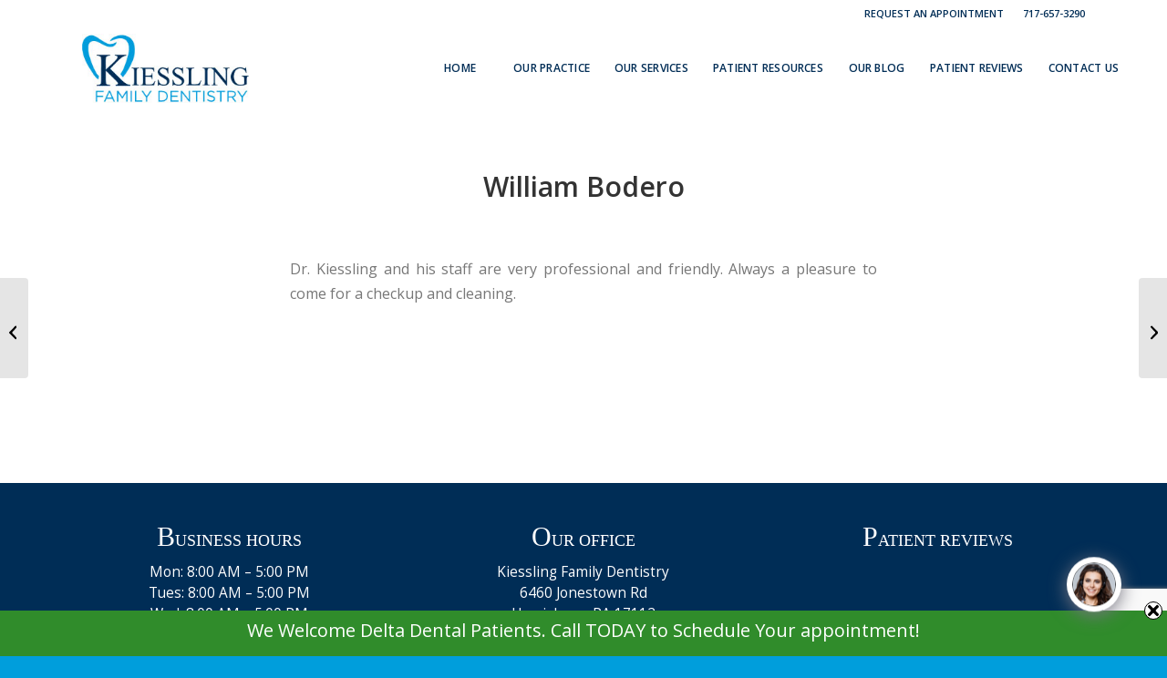

--- FILE ---
content_type: text/html; charset=UTF-8
request_url: https://www.kiesslingfamilydental.com/testimonial/william-bodero-2/
body_size: 29306
content:
<!DOCTYPE html>
<html lang="en-US" class="html_stretched responsive av-preloader-disabled  html_header_top html_logo_left html_main_nav_header html_menu_right html_slim html_header_sticky html_header_shrinking html_header_topbar_active html_mobile_menu_tablet html_header_searchicon_disabled html_content_align_center html_header_unstick_top_disabled html_header_stretch_disabled html_av-submenu-hidden html_av-submenu-display-click html_av-overlay-side html_av-overlay-side-classic html_av-submenu-clone html_entry_id_525 av-cookies-no-cookie-consent av-no-preview av-custom-lightbox html_text_menu_active av-mobile-menu-switch-default">
<head>
<meta charset="UTF-8" />
<!-- mobile setting -->
<meta name="viewport" content="width=device-width, initial-scale=1">
<!-- Scripts/CSS and wp_head hook -->
<meta name='robots' content='index, follow, max-image-preview:large, max-snippet:-1, max-video-preview:-1' />
<!-- This site is optimized with the Yoast SEO plugin v26.8 - https://yoast.com/product/yoast-seo-wordpress/ -->
<title>William Bodero - Kiessling Family Dentistry</title>
<link rel="canonical" href="https://www.kiesslingfamilydental.com/testimonial/william-bodero-2/" />
<meta property="og:locale" content="en_US" />
<meta property="og:type" content="article" />
<meta property="og:title" content="William Bodero - Kiessling Family Dentistry" />
<meta property="og:description" content="5" />
<meta property="og:url" content="https://www.kiesslingfamilydental.com/testimonial/william-bodero-2/" />
<meta property="og:site_name" content="Kiessling Family Dentistry" />
<meta property="article:modified_time" content="2022-03-08T09:56:36+00:00" />
<meta name="twitter:card" content="summary_large_image" />
<script type="application/ld+json" class="yoast-schema-graph">{"@context":"https://schema.org","@graph":[{"@type":"WebPage","@id":"https://www.kiesslingfamilydental.com/testimonial/william-bodero-2/","url":"https://www.kiesslingfamilydental.com/testimonial/william-bodero-2/","name":"William Bodero - Kiessling Family Dentistry","isPartOf":{"@id":"https://www.kiesslingfamilydental.com/#website"},"datePublished":"2022-03-08T09:05:34+00:00","dateModified":"2022-03-08T09:56:36+00:00","breadcrumb":{"@id":"https://www.kiesslingfamilydental.com/testimonial/william-bodero-2/#breadcrumb"},"inLanguage":"en-US","potentialAction":[{"@type":"ReadAction","target":["https://www.kiesslingfamilydental.com/testimonial/william-bodero-2/"]}]},{"@type":"BreadcrumbList","@id":"https://www.kiesslingfamilydental.com/testimonial/william-bodero-2/#breadcrumb","itemListElement":[{"@type":"ListItem","position":1,"name":"Home","item":"https://www.kiesslingfamilydental.com/home/"},{"@type":"ListItem","position":2,"name":"William Bodero"}]},{"@type":"WebSite","@id":"https://www.kiesslingfamilydental.com/#website","url":"https://www.kiesslingfamilydental.com/","name":"Kiessling Family Dentistry","description":"Beautiful Smiles for All Ages","publisher":{"@id":"https://www.kiesslingfamilydental.com/#organization"},"potentialAction":[{"@type":"SearchAction","target":{"@type":"EntryPoint","urlTemplate":"https://www.kiesslingfamilydental.com/?s={search_term_string}"},"query-input":{"@type":"PropertyValueSpecification","valueRequired":true,"valueName":"search_term_string"}}],"inLanguage":"en-US"},{"@type":"Organization","@id":"https://www.kiesslingfamilydental.com/#organization","name":"Kiessling Family Dentistry","url":"https://www.kiesslingfamilydental.com/","logo":{"@type":"ImageObject","inLanguage":"en-US","@id":"https://www.kiesslingfamilydental.com/#/schema/logo/image/","url":"https://www.kiesslingfamilydental.com/wp-content/uploads/Kiessling-Family-Dentistry-Logo.jpg","contentUrl":"https://www.kiesslingfamilydental.com/wp-content/uploads/Kiessling-Family-Dentistry-Logo.jpg","width":249,"height":120,"caption":"Kiessling Family Dentistry"},"image":{"@id":"https://www.kiesslingfamilydental.com/#/schema/logo/image/"}}]}</script>
<!-- / Yoast SEO plugin. -->
<link rel='dns-prefetch' href='//www.google.com' />
<link rel='dns-prefetch' href='//code.jquery.com' />
<link rel="alternate" type="application/rss+xml" title="Kiessling Family Dentistry &raquo; Feed" href="https://www.kiesslingfamilydental.com/feed/" />
<link rel="alternate" type="application/rss+xml" title="Kiessling Family Dentistry &raquo; Comments Feed" href="https://www.kiesslingfamilydental.com/comments/feed/" />
<link rel="alternate" title="oEmbed (JSON)" type="application/json+oembed" href="https://www.kiesslingfamilydental.com/wp-json/oembed/1.0/embed?url=https%3A%2F%2Fwww.kiesslingfamilydental.com%2Ftestimonial%2Fwilliam-bodero-2%2F" />
<link rel="alternate" title="oEmbed (XML)" type="text/xml+oembed" href="https://www.kiesslingfamilydental.com/wp-json/oembed/1.0/embed?url=https%3A%2F%2Fwww.kiesslingfamilydental.com%2Ftestimonial%2Fwilliam-bodero-2%2F&#038;format=xml" />
<!-- This site uses the Google Analytics by MonsterInsights plugin v9.11.0 - Using Analytics tracking - https://www.monsterinsights.com/ -->
<script src="//www.googletagmanager.com/gtag/js?id=G-3414PEXQRS"  data-cfasync="false" data-wpfc-render="false" type="text/javascript" async></script>
<script data-cfasync="false" data-wpfc-render="false" type="text/javascript">
var mi_version = '9.11.0';
var mi_track_user = true;
var mi_no_track_reason = '';
var MonsterInsightsDefaultLocations = {"page_location":"https:\/\/www.kiesslingfamilydental.com\/testimonial\/william-bodero-2\/"};
if ( typeof MonsterInsightsPrivacyGuardFilter === 'function' ) {
var MonsterInsightsLocations = (typeof MonsterInsightsExcludeQuery === 'object') ? MonsterInsightsPrivacyGuardFilter( MonsterInsightsExcludeQuery ) : MonsterInsightsPrivacyGuardFilter( MonsterInsightsDefaultLocations );
} else {
var MonsterInsightsLocations = (typeof MonsterInsightsExcludeQuery === 'object') ? MonsterInsightsExcludeQuery : MonsterInsightsDefaultLocations;
}
var disableStrs = [
'ga-disable-G-3414PEXQRS',
];
/* Function to detect opted out users */
function __gtagTrackerIsOptedOut() {
for (var index = 0; index < disableStrs.length; index++) {
if (document.cookie.indexOf(disableStrs[index] + '=true') > -1) {
return true;
}
}
return false;
}
/* Disable tracking if the opt-out cookie exists. */
if (__gtagTrackerIsOptedOut()) {
for (var index = 0; index < disableStrs.length; index++) {
window[disableStrs[index]] = true;
}
}
/* Opt-out function */
function __gtagTrackerOptout() {
for (var index = 0; index < disableStrs.length; index++) {
document.cookie = disableStrs[index] + '=true; expires=Thu, 31 Dec 2099 23:59:59 UTC; path=/';
window[disableStrs[index]] = true;
}
}
if ('undefined' === typeof gaOptout) {
function gaOptout() {
__gtagTrackerOptout();
}
}
window.dataLayer = window.dataLayer || [];
window.MonsterInsightsDualTracker = {
helpers: {},
trackers: {},
};
if (mi_track_user) {
function __gtagDataLayer() {
dataLayer.push(arguments);
}
function __gtagTracker(type, name, parameters) {
if (!parameters) {
parameters = {};
}
if (parameters.send_to) {
__gtagDataLayer.apply(null, arguments);
return;
}
if (type === 'event') {
parameters.send_to = monsterinsights_frontend.v4_id;
var hookName = name;
if (typeof parameters['event_category'] !== 'undefined') {
hookName = parameters['event_category'] + ':' + name;
}
if (typeof MonsterInsightsDualTracker.trackers[hookName] !== 'undefined') {
MonsterInsightsDualTracker.trackers[hookName](parameters);
} else {
__gtagDataLayer('event', name, parameters);
}
} else {
__gtagDataLayer.apply(null, arguments);
}
}
__gtagTracker('js', new Date());
__gtagTracker('set', {
'developer_id.dZGIzZG': true,
});
if ( MonsterInsightsLocations.page_location ) {
__gtagTracker('set', MonsterInsightsLocations);
}
__gtagTracker('config', 'G-3414PEXQRS', {"forceSSL":"true","link_attribution":"true"} );
window.gtag = __gtagTracker;										(function () {
/* https://developers.google.com/analytics/devguides/collection/analyticsjs/ */
/* ga and __gaTracker compatibility shim. */
var noopfn = function () {
return null;
};
var newtracker = function () {
return new Tracker();
};
var Tracker = function () {
return null;
};
var p = Tracker.prototype;
p.get = noopfn;
p.set = noopfn;
p.send = function () {
var args = Array.prototype.slice.call(arguments);
args.unshift('send');
__gaTracker.apply(null, args);
};
var __gaTracker = function () {
var len = arguments.length;
if (len === 0) {
return;
}
var f = arguments[len - 1];
if (typeof f !== 'object' || f === null || typeof f.hitCallback !== 'function') {
if ('send' === arguments[0]) {
var hitConverted, hitObject = false, action;
if ('event' === arguments[1]) {
if ('undefined' !== typeof arguments[3]) {
hitObject = {
'eventAction': arguments[3],
'eventCategory': arguments[2],
'eventLabel': arguments[4],
'value': arguments[5] ? arguments[5] : 1,
}
}
}
if ('pageview' === arguments[1]) {
if ('undefined' !== typeof arguments[2]) {
hitObject = {
'eventAction': 'page_view',
'page_path': arguments[2],
}
}
}
if (typeof arguments[2] === 'object') {
hitObject = arguments[2];
}
if (typeof arguments[5] === 'object') {
Object.assign(hitObject, arguments[5]);
}
if ('undefined' !== typeof arguments[1].hitType) {
hitObject = arguments[1];
if ('pageview' === hitObject.hitType) {
hitObject.eventAction = 'page_view';
}
}
if (hitObject) {
action = 'timing' === arguments[1].hitType ? 'timing_complete' : hitObject.eventAction;
hitConverted = mapArgs(hitObject);
__gtagTracker('event', action, hitConverted);
}
}
return;
}
function mapArgs(args) {
var arg, hit = {};
var gaMap = {
'eventCategory': 'event_category',
'eventAction': 'event_action',
'eventLabel': 'event_label',
'eventValue': 'event_value',
'nonInteraction': 'non_interaction',
'timingCategory': 'event_category',
'timingVar': 'name',
'timingValue': 'value',
'timingLabel': 'event_label',
'page': 'page_path',
'location': 'page_location',
'title': 'page_title',
'referrer' : 'page_referrer',
};
for (arg in args) {
if (!(!args.hasOwnProperty(arg) || !gaMap.hasOwnProperty(arg))) {
hit[gaMap[arg]] = args[arg];
} else {
hit[arg] = args[arg];
}
}
return hit;
}
try {
f.hitCallback();
} catch (ex) {
}
};
__gaTracker.create = newtracker;
__gaTracker.getByName = newtracker;
__gaTracker.getAll = function () {
return [];
};
__gaTracker.remove = noopfn;
__gaTracker.loaded = true;
window['__gaTracker'] = __gaTracker;
})();
} else {
console.log("");
(function () {
function __gtagTracker() {
return null;
}
window['__gtagTracker'] = __gtagTracker;
window['gtag'] = __gtagTracker;
})();
}
</script>
<!-- / Google Analytics by MonsterInsights -->
<style id='wp-img-auto-sizes-contain-inline-css' type='text/css'>
img:is([sizes=auto i],[sizes^="auto," i]){contain-intrinsic-size:3000px 1500px}
/*# sourceURL=wp-img-auto-sizes-contain-inline-css */
</style>
<!-- <link rel='stylesheet' id='avia-grid-css' href='https://www.kiesslingfamilydental.com/wp-content/themes/enfold/css/grid.css?ver=7.1.3' type='text/css' media='all' /> -->
<!-- <link rel='stylesheet' id='avia-base-css' href='https://www.kiesslingfamilydental.com/wp-content/themes/enfold/css/base.css?ver=7.1.3' type='text/css' media='all' /> -->
<!-- <link rel='stylesheet' id='avia-layout-css' href='https://www.kiesslingfamilydental.com/wp-content/themes/enfold/css/layout.css?ver=7.1.3' type='text/css' media='all' /> -->
<!-- <link rel='stylesheet' id='avia-module-blog-css' href='https://www.kiesslingfamilydental.com/wp-content/themes/enfold/config-templatebuilder/avia-shortcodes/blog/blog.css?ver=7.1.3' type='text/css' media='all' /> -->
<!-- <link rel='stylesheet' id='avia-module-postslider-css' href='https://www.kiesslingfamilydental.com/wp-content/themes/enfold/config-templatebuilder/avia-shortcodes/postslider/postslider.css?ver=7.1.3' type='text/css' media='all' /> -->
<!-- <link rel='stylesheet' id='avia-module-button-css' href='https://www.kiesslingfamilydental.com/wp-content/themes/enfold/config-templatebuilder/avia-shortcodes/buttons/buttons.css?ver=7.1.3' type='text/css' media='all' /> -->
<!-- <link rel='stylesheet' id='avia-module-comments-css' href='https://www.kiesslingfamilydental.com/wp-content/themes/enfold/config-templatebuilder/avia-shortcodes/comments/comments.css?ver=7.1.3' type='text/css' media='all' /> -->
<!-- <link rel='stylesheet' id='avia-module-slideshow-css' href='https://www.kiesslingfamilydental.com/wp-content/themes/enfold/config-templatebuilder/avia-shortcodes/slideshow/slideshow.css?ver=7.1.3' type='text/css' media='all' /> -->
<!-- <link rel='stylesheet' id='avia-module-gallery-css' href='https://www.kiesslingfamilydental.com/wp-content/themes/enfold/config-templatebuilder/avia-shortcodes/gallery/gallery.css?ver=7.1.3' type='text/css' media='all' /> -->
<!-- <link rel='stylesheet' id='avia-module-gridrow-css' href='https://www.kiesslingfamilydental.com/wp-content/themes/enfold/config-templatebuilder/avia-shortcodes/grid_row/grid_row.css?ver=7.1.3' type='text/css' media='all' /> -->
<!-- <link rel='stylesheet' id='avia-module-heading-css' href='https://www.kiesslingfamilydental.com/wp-content/themes/enfold/config-templatebuilder/avia-shortcodes/heading/heading.css?ver=7.1.3' type='text/css' media='all' /> -->
<!-- <link rel='stylesheet' id='avia-module-hr-css' href='https://www.kiesslingfamilydental.com/wp-content/themes/enfold/config-templatebuilder/avia-shortcodes/hr/hr.css?ver=7.1.3' type='text/css' media='all' /> -->
<!-- <link rel='stylesheet' id='avia-module-icon-css' href='https://www.kiesslingfamilydental.com/wp-content/themes/enfold/config-templatebuilder/avia-shortcodes/icon/icon.css?ver=7.1.3' type='text/css' media='all' /> -->
<!-- <link rel='stylesheet' id='avia-module-iconlist-css' href='https://www.kiesslingfamilydental.com/wp-content/themes/enfold/config-templatebuilder/avia-shortcodes/iconlist/iconlist.css?ver=7.1.3' type='text/css' media='all' /> -->
<!-- <link rel='stylesheet' id='avia-module-image-css' href='https://www.kiesslingfamilydental.com/wp-content/themes/enfold/config-templatebuilder/avia-shortcodes/image/image.css?ver=7.1.3' type='text/css' media='all' /> -->
<!-- <link rel='stylesheet' id='avia-module-menu-css' href='https://www.kiesslingfamilydental.com/wp-content/themes/enfold/config-templatebuilder/avia-shortcodes/menu/menu.css?ver=7.1.3' type='text/css' media='all' /> -->
<!-- <link rel='stylesheet' id='avia-module-slideshow-ls-css' href='https://www.kiesslingfamilydental.com/wp-content/themes/enfold/config-templatebuilder/avia-shortcodes/slideshow_layerslider/slideshow_layerslider.css?ver=7.1.3' type='text/css' media='all' /> -->
<!-- <link rel='stylesheet' id='avia-module-social-css' href='https://www.kiesslingfamilydental.com/wp-content/themes/enfold/config-templatebuilder/avia-shortcodes/social_share/social_share.css?ver=7.1.3' type='text/css' media='all' /> -->
<!-- <link rel='stylesheet' id='avia-module-tabs-css' href='https://www.kiesslingfamilydental.com/wp-content/themes/enfold/config-templatebuilder/avia-shortcodes/tabs/tabs.css?ver=7.1.3' type='text/css' media='all' /> -->
<!-- <link rel='stylesheet' id='avia-module-video-css' href='https://www.kiesslingfamilydental.com/wp-content/themes/enfold/config-templatebuilder/avia-shortcodes/video/video.css?ver=7.1.3' type='text/css' media='all' /> -->
<link rel="stylesheet" type="text/css" href="//www.kiesslingfamilydental.com/wp-content/cache/wpfc-minified/8ht4vx4v/g3n0v.css" media="all"/>
<style id='wp-block-library-inline-css' type='text/css'>
:root{--wp-block-synced-color:#7a00df;--wp-block-synced-color--rgb:122,0,223;--wp-bound-block-color:var(--wp-block-synced-color);--wp-editor-canvas-background:#ddd;--wp-admin-theme-color:#007cba;--wp-admin-theme-color--rgb:0,124,186;--wp-admin-theme-color-darker-10:#006ba1;--wp-admin-theme-color-darker-10--rgb:0,107,160.5;--wp-admin-theme-color-darker-20:#005a87;--wp-admin-theme-color-darker-20--rgb:0,90,135;--wp-admin-border-width-focus:2px}@media (min-resolution:192dpi){:root{--wp-admin-border-width-focus:1.5px}}.wp-element-button{cursor:pointer}:root .has-very-light-gray-background-color{background-color:#eee}:root .has-very-dark-gray-background-color{background-color:#313131}:root .has-very-light-gray-color{color:#eee}:root .has-very-dark-gray-color{color:#313131}:root .has-vivid-green-cyan-to-vivid-cyan-blue-gradient-background{background:linear-gradient(135deg,#00d084,#0693e3)}:root .has-purple-crush-gradient-background{background:linear-gradient(135deg,#34e2e4,#4721fb 50%,#ab1dfe)}:root .has-hazy-dawn-gradient-background{background:linear-gradient(135deg,#faaca8,#dad0ec)}:root .has-subdued-olive-gradient-background{background:linear-gradient(135deg,#fafae1,#67a671)}:root .has-atomic-cream-gradient-background{background:linear-gradient(135deg,#fdd79a,#004a59)}:root .has-nightshade-gradient-background{background:linear-gradient(135deg,#330968,#31cdcf)}:root .has-midnight-gradient-background{background:linear-gradient(135deg,#020381,#2874fc)}:root{--wp--preset--font-size--normal:16px;--wp--preset--font-size--huge:42px}.has-regular-font-size{font-size:1em}.has-larger-font-size{font-size:2.625em}.has-normal-font-size{font-size:var(--wp--preset--font-size--normal)}.has-huge-font-size{font-size:var(--wp--preset--font-size--huge)}.has-text-align-center{text-align:center}.has-text-align-left{text-align:left}.has-text-align-right{text-align:right}.has-fit-text{white-space:nowrap!important}#end-resizable-editor-section{display:none}.aligncenter{clear:both}.items-justified-left{justify-content:flex-start}.items-justified-center{justify-content:center}.items-justified-right{justify-content:flex-end}.items-justified-space-between{justify-content:space-between}.screen-reader-text{border:0;clip-path:inset(50%);height:1px;margin:-1px;overflow:hidden;padding:0;position:absolute;width:1px;word-wrap:normal!important}.screen-reader-text:focus{background-color:#ddd;clip-path:none;color:#444;display:block;font-size:1em;height:auto;left:5px;line-height:normal;padding:15px 23px 14px;text-decoration:none;top:5px;width:auto;z-index:100000}html :where(.has-border-color){border-style:solid}html :where([style*=border-top-color]){border-top-style:solid}html :where([style*=border-right-color]){border-right-style:solid}html :where([style*=border-bottom-color]){border-bottom-style:solid}html :where([style*=border-left-color]){border-left-style:solid}html :where([style*=border-width]){border-style:solid}html :where([style*=border-top-width]){border-top-style:solid}html :where([style*=border-right-width]){border-right-style:solid}html :where([style*=border-bottom-width]){border-bottom-style:solid}html :where([style*=border-left-width]){border-left-style:solid}html :where(img[class*=wp-image-]){height:auto;max-width:100%}:where(figure){margin:0 0 1em}html :where(.is-position-sticky){--wp-admin--admin-bar--position-offset:var(--wp-admin--admin-bar--height,0px)}@media screen and (max-width:600px){html :where(.is-position-sticky){--wp-admin--admin-bar--position-offset:0px}}
/*# sourceURL=wp-block-library-inline-css */
</style><style id='global-styles-inline-css' type='text/css'>
:root{--wp--preset--aspect-ratio--square: 1;--wp--preset--aspect-ratio--4-3: 4/3;--wp--preset--aspect-ratio--3-4: 3/4;--wp--preset--aspect-ratio--3-2: 3/2;--wp--preset--aspect-ratio--2-3: 2/3;--wp--preset--aspect-ratio--16-9: 16/9;--wp--preset--aspect-ratio--9-16: 9/16;--wp--preset--color--black: #000000;--wp--preset--color--cyan-bluish-gray: #abb8c3;--wp--preset--color--white: #ffffff;--wp--preset--color--pale-pink: #f78da7;--wp--preset--color--vivid-red: #cf2e2e;--wp--preset--color--luminous-vivid-orange: #ff6900;--wp--preset--color--luminous-vivid-amber: #fcb900;--wp--preset--color--light-green-cyan: #7bdcb5;--wp--preset--color--vivid-green-cyan: #00d084;--wp--preset--color--pale-cyan-blue: #8ed1fc;--wp--preset--color--vivid-cyan-blue: #0693e3;--wp--preset--color--vivid-purple: #9b51e0;--wp--preset--color--metallic-red: #b02b2c;--wp--preset--color--maximum-yellow-red: #edae44;--wp--preset--color--yellow-sun: #eeee22;--wp--preset--color--palm-leaf: #83a846;--wp--preset--color--aero: #7bb0e7;--wp--preset--color--old-lavender: #745f7e;--wp--preset--color--steel-teal: #5f8789;--wp--preset--color--raspberry-pink: #d65799;--wp--preset--color--medium-turquoise: #4ecac2;--wp--preset--gradient--vivid-cyan-blue-to-vivid-purple: linear-gradient(135deg,rgb(6,147,227) 0%,rgb(155,81,224) 100%);--wp--preset--gradient--light-green-cyan-to-vivid-green-cyan: linear-gradient(135deg,rgb(122,220,180) 0%,rgb(0,208,130) 100%);--wp--preset--gradient--luminous-vivid-amber-to-luminous-vivid-orange: linear-gradient(135deg,rgb(252,185,0) 0%,rgb(255,105,0) 100%);--wp--preset--gradient--luminous-vivid-orange-to-vivid-red: linear-gradient(135deg,rgb(255,105,0) 0%,rgb(207,46,46) 100%);--wp--preset--gradient--very-light-gray-to-cyan-bluish-gray: linear-gradient(135deg,rgb(238,238,238) 0%,rgb(169,184,195) 100%);--wp--preset--gradient--cool-to-warm-spectrum: linear-gradient(135deg,rgb(74,234,220) 0%,rgb(151,120,209) 20%,rgb(207,42,186) 40%,rgb(238,44,130) 60%,rgb(251,105,98) 80%,rgb(254,248,76) 100%);--wp--preset--gradient--blush-light-purple: linear-gradient(135deg,rgb(255,206,236) 0%,rgb(152,150,240) 100%);--wp--preset--gradient--blush-bordeaux: linear-gradient(135deg,rgb(254,205,165) 0%,rgb(254,45,45) 50%,rgb(107,0,62) 100%);--wp--preset--gradient--luminous-dusk: linear-gradient(135deg,rgb(255,203,112) 0%,rgb(199,81,192) 50%,rgb(65,88,208) 100%);--wp--preset--gradient--pale-ocean: linear-gradient(135deg,rgb(255,245,203) 0%,rgb(182,227,212) 50%,rgb(51,167,181) 100%);--wp--preset--gradient--electric-grass: linear-gradient(135deg,rgb(202,248,128) 0%,rgb(113,206,126) 100%);--wp--preset--gradient--midnight: linear-gradient(135deg,rgb(2,3,129) 0%,rgb(40,116,252) 100%);--wp--preset--font-size--small: 1rem;--wp--preset--font-size--medium: 1.125rem;--wp--preset--font-size--large: 1.75rem;--wp--preset--font-size--x-large: clamp(1.75rem, 3vw, 2.25rem);--wp--preset--spacing--20: 0.44rem;--wp--preset--spacing--30: 0.67rem;--wp--preset--spacing--40: 1rem;--wp--preset--spacing--50: 1.5rem;--wp--preset--spacing--60: 2.25rem;--wp--preset--spacing--70: 3.38rem;--wp--preset--spacing--80: 5.06rem;--wp--preset--shadow--natural: 6px 6px 9px rgba(0, 0, 0, 0.2);--wp--preset--shadow--deep: 12px 12px 50px rgba(0, 0, 0, 0.4);--wp--preset--shadow--sharp: 6px 6px 0px rgba(0, 0, 0, 0.2);--wp--preset--shadow--outlined: 6px 6px 0px -3px rgb(255, 255, 255), 6px 6px rgb(0, 0, 0);--wp--preset--shadow--crisp: 6px 6px 0px rgb(0, 0, 0);}:root { --wp--style--global--content-size: 800px;--wp--style--global--wide-size: 1130px; }:where(body) { margin: 0; }.wp-site-blocks > .alignleft { float: left; margin-right: 2em; }.wp-site-blocks > .alignright { float: right; margin-left: 2em; }.wp-site-blocks > .aligncenter { justify-content: center; margin-left: auto; margin-right: auto; }:where(.is-layout-flex){gap: 0.5em;}:where(.is-layout-grid){gap: 0.5em;}.is-layout-flow > .alignleft{float: left;margin-inline-start: 0;margin-inline-end: 2em;}.is-layout-flow > .alignright{float: right;margin-inline-start: 2em;margin-inline-end: 0;}.is-layout-flow > .aligncenter{margin-left: auto !important;margin-right: auto !important;}.is-layout-constrained > .alignleft{float: left;margin-inline-start: 0;margin-inline-end: 2em;}.is-layout-constrained > .alignright{float: right;margin-inline-start: 2em;margin-inline-end: 0;}.is-layout-constrained > .aligncenter{margin-left: auto !important;margin-right: auto !important;}.is-layout-constrained > :where(:not(.alignleft):not(.alignright):not(.alignfull)){max-width: var(--wp--style--global--content-size);margin-left: auto !important;margin-right: auto !important;}.is-layout-constrained > .alignwide{max-width: var(--wp--style--global--wide-size);}body .is-layout-flex{display: flex;}.is-layout-flex{flex-wrap: wrap;align-items: center;}.is-layout-flex > :is(*, div){margin: 0;}body .is-layout-grid{display: grid;}.is-layout-grid > :is(*, div){margin: 0;}body{padding-top: 0px;padding-right: 0px;padding-bottom: 0px;padding-left: 0px;}a:where(:not(.wp-element-button)){text-decoration: underline;}:root :where(.wp-element-button, .wp-block-button__link){background-color: #32373c;border-width: 0;color: #fff;font-family: inherit;font-size: inherit;font-style: inherit;font-weight: inherit;letter-spacing: inherit;line-height: inherit;padding-top: calc(0.667em + 2px);padding-right: calc(1.333em + 2px);padding-bottom: calc(0.667em + 2px);padding-left: calc(1.333em + 2px);text-decoration: none;text-transform: inherit;}.has-black-color{color: var(--wp--preset--color--black) !important;}.has-cyan-bluish-gray-color{color: var(--wp--preset--color--cyan-bluish-gray) !important;}.has-white-color{color: var(--wp--preset--color--white) !important;}.has-pale-pink-color{color: var(--wp--preset--color--pale-pink) !important;}.has-vivid-red-color{color: var(--wp--preset--color--vivid-red) !important;}.has-luminous-vivid-orange-color{color: var(--wp--preset--color--luminous-vivid-orange) !important;}.has-luminous-vivid-amber-color{color: var(--wp--preset--color--luminous-vivid-amber) !important;}.has-light-green-cyan-color{color: var(--wp--preset--color--light-green-cyan) !important;}.has-vivid-green-cyan-color{color: var(--wp--preset--color--vivid-green-cyan) !important;}.has-pale-cyan-blue-color{color: var(--wp--preset--color--pale-cyan-blue) !important;}.has-vivid-cyan-blue-color{color: var(--wp--preset--color--vivid-cyan-blue) !important;}.has-vivid-purple-color{color: var(--wp--preset--color--vivid-purple) !important;}.has-metallic-red-color{color: var(--wp--preset--color--metallic-red) !important;}.has-maximum-yellow-red-color{color: var(--wp--preset--color--maximum-yellow-red) !important;}.has-yellow-sun-color{color: var(--wp--preset--color--yellow-sun) !important;}.has-palm-leaf-color{color: var(--wp--preset--color--palm-leaf) !important;}.has-aero-color{color: var(--wp--preset--color--aero) !important;}.has-old-lavender-color{color: var(--wp--preset--color--old-lavender) !important;}.has-steel-teal-color{color: var(--wp--preset--color--steel-teal) !important;}.has-raspberry-pink-color{color: var(--wp--preset--color--raspberry-pink) !important;}.has-medium-turquoise-color{color: var(--wp--preset--color--medium-turquoise) !important;}.has-black-background-color{background-color: var(--wp--preset--color--black) !important;}.has-cyan-bluish-gray-background-color{background-color: var(--wp--preset--color--cyan-bluish-gray) !important;}.has-white-background-color{background-color: var(--wp--preset--color--white) !important;}.has-pale-pink-background-color{background-color: var(--wp--preset--color--pale-pink) !important;}.has-vivid-red-background-color{background-color: var(--wp--preset--color--vivid-red) !important;}.has-luminous-vivid-orange-background-color{background-color: var(--wp--preset--color--luminous-vivid-orange) !important;}.has-luminous-vivid-amber-background-color{background-color: var(--wp--preset--color--luminous-vivid-amber) !important;}.has-light-green-cyan-background-color{background-color: var(--wp--preset--color--light-green-cyan) !important;}.has-vivid-green-cyan-background-color{background-color: var(--wp--preset--color--vivid-green-cyan) !important;}.has-pale-cyan-blue-background-color{background-color: var(--wp--preset--color--pale-cyan-blue) !important;}.has-vivid-cyan-blue-background-color{background-color: var(--wp--preset--color--vivid-cyan-blue) !important;}.has-vivid-purple-background-color{background-color: var(--wp--preset--color--vivid-purple) !important;}.has-metallic-red-background-color{background-color: var(--wp--preset--color--metallic-red) !important;}.has-maximum-yellow-red-background-color{background-color: var(--wp--preset--color--maximum-yellow-red) !important;}.has-yellow-sun-background-color{background-color: var(--wp--preset--color--yellow-sun) !important;}.has-palm-leaf-background-color{background-color: var(--wp--preset--color--palm-leaf) !important;}.has-aero-background-color{background-color: var(--wp--preset--color--aero) !important;}.has-old-lavender-background-color{background-color: var(--wp--preset--color--old-lavender) !important;}.has-steel-teal-background-color{background-color: var(--wp--preset--color--steel-teal) !important;}.has-raspberry-pink-background-color{background-color: var(--wp--preset--color--raspberry-pink) !important;}.has-medium-turquoise-background-color{background-color: var(--wp--preset--color--medium-turquoise) !important;}.has-black-border-color{border-color: var(--wp--preset--color--black) !important;}.has-cyan-bluish-gray-border-color{border-color: var(--wp--preset--color--cyan-bluish-gray) !important;}.has-white-border-color{border-color: var(--wp--preset--color--white) !important;}.has-pale-pink-border-color{border-color: var(--wp--preset--color--pale-pink) !important;}.has-vivid-red-border-color{border-color: var(--wp--preset--color--vivid-red) !important;}.has-luminous-vivid-orange-border-color{border-color: var(--wp--preset--color--luminous-vivid-orange) !important;}.has-luminous-vivid-amber-border-color{border-color: var(--wp--preset--color--luminous-vivid-amber) !important;}.has-light-green-cyan-border-color{border-color: var(--wp--preset--color--light-green-cyan) !important;}.has-vivid-green-cyan-border-color{border-color: var(--wp--preset--color--vivid-green-cyan) !important;}.has-pale-cyan-blue-border-color{border-color: var(--wp--preset--color--pale-cyan-blue) !important;}.has-vivid-cyan-blue-border-color{border-color: var(--wp--preset--color--vivid-cyan-blue) !important;}.has-vivid-purple-border-color{border-color: var(--wp--preset--color--vivid-purple) !important;}.has-metallic-red-border-color{border-color: var(--wp--preset--color--metallic-red) !important;}.has-maximum-yellow-red-border-color{border-color: var(--wp--preset--color--maximum-yellow-red) !important;}.has-yellow-sun-border-color{border-color: var(--wp--preset--color--yellow-sun) !important;}.has-palm-leaf-border-color{border-color: var(--wp--preset--color--palm-leaf) !important;}.has-aero-border-color{border-color: var(--wp--preset--color--aero) !important;}.has-old-lavender-border-color{border-color: var(--wp--preset--color--old-lavender) !important;}.has-steel-teal-border-color{border-color: var(--wp--preset--color--steel-teal) !important;}.has-raspberry-pink-border-color{border-color: var(--wp--preset--color--raspberry-pink) !important;}.has-medium-turquoise-border-color{border-color: var(--wp--preset--color--medium-turquoise) !important;}.has-vivid-cyan-blue-to-vivid-purple-gradient-background{background: var(--wp--preset--gradient--vivid-cyan-blue-to-vivid-purple) !important;}.has-light-green-cyan-to-vivid-green-cyan-gradient-background{background: var(--wp--preset--gradient--light-green-cyan-to-vivid-green-cyan) !important;}.has-luminous-vivid-amber-to-luminous-vivid-orange-gradient-background{background: var(--wp--preset--gradient--luminous-vivid-amber-to-luminous-vivid-orange) !important;}.has-luminous-vivid-orange-to-vivid-red-gradient-background{background: var(--wp--preset--gradient--luminous-vivid-orange-to-vivid-red) !important;}.has-very-light-gray-to-cyan-bluish-gray-gradient-background{background: var(--wp--preset--gradient--very-light-gray-to-cyan-bluish-gray) !important;}.has-cool-to-warm-spectrum-gradient-background{background: var(--wp--preset--gradient--cool-to-warm-spectrum) !important;}.has-blush-light-purple-gradient-background{background: var(--wp--preset--gradient--blush-light-purple) !important;}.has-blush-bordeaux-gradient-background{background: var(--wp--preset--gradient--blush-bordeaux) !important;}.has-luminous-dusk-gradient-background{background: var(--wp--preset--gradient--luminous-dusk) !important;}.has-pale-ocean-gradient-background{background: var(--wp--preset--gradient--pale-ocean) !important;}.has-electric-grass-gradient-background{background: var(--wp--preset--gradient--electric-grass) !important;}.has-midnight-gradient-background{background: var(--wp--preset--gradient--midnight) !important;}.has-small-font-size{font-size: var(--wp--preset--font-size--small) !important;}.has-medium-font-size{font-size: var(--wp--preset--font-size--medium) !important;}.has-large-font-size{font-size: var(--wp--preset--font-size--large) !important;}.has-x-large-font-size{font-size: var(--wp--preset--font-size--x-large) !important;}
/*# sourceURL=global-styles-inline-css */
</style>
<style id='sp-smart-post-global-root-inline-css' type='text/css'>
:root { --sp-smart-font-size-heading-1: 44px;  --sp-smart-font-size-heading-2: 32px;  --sp-smart-font-size-heading-3: 24px;  --sp-smart-font-size-heading-4: 22px;  --sp-smart-font-size-heading-5: 20px;  --sp-smart-font-size-heading-6: 18px;  --sp-smart-font-size-body-1: 18px;  --sp-smart-font-size-body-2: 16px;  --sp-smart-font-size-body-3: 14px;  --sp-smart-font-size-body-4: 12px;  --sp-smart-font-size-button-1: 18px;  --sp-smart-font-size-button-2: 16px;}:root{  --sp-smart-breakpoint-tablet: 1023px; --sp-smart-breakpoint-mobile: 767px; --smart-post-light-text: #FAFAFA; --smart-post-background: #FFFFFF; --smart-post-primary-light: #EBEBEB; --smart-post-primary: #999999; --smart-post-primary-dark: #1D1D1D; --smart-post-secondary: #0054FB; --smart-post-dark-2-text: #3E3E3E; --smart-post-dark-text: #0A0A0A; --smart-post-black: #000000;} :root {  --smart-post-shadow-subtle-1dp: 0px 1px 2px 0px rgba(0, 0, 0, 0.12); --smart-post-shadow-light-2dp: 0px 2px 4px 0px rgba(0, 0, 0, 0.14); --smart-post-shadow-medium-4dp: 0px 4px 6px 0px rgba(0, 0, 0, 0.16); --smart-post-shadow-strong-8dp: 0px 8px 18px 0px rgba(0, 0, 0, 0.18); --smart-post-shadow-deep-12dp: 0px 12px 17px 0px rgba(0, 0, 0, 0.20);  --smart-post-shadow-sharp-4dp: 4px 4px 0px 0px rgba(0, 0, 0, 0.25);}:root {  --smart-post-shadow-subtle-1dp: 0px 1px 2px 0px rgba(0, 0, 0, 0.12);  --smart-post-shadow-light-2dp: 0px 2px 4px 0px rgba(0, 0, 0, 0.14);  --smart-post-shadow-medium-4dp: 0px 4px 6px 0px rgba(0, 0, 0, 0.16);  --smart-post-shadow-strong-8dp: 0px 8px 18px 0px rgba(0, 0, 0, 0.18);  --smart-post-shadow-deep-12dp: 0px 12px 17px 0px rgba(0, 0, 0, 0.20);  --smart-post-shadow-sharp-4dp: 4px 4px 0px 0px rgba(0, 0, 0, 0.25);}
/*# sourceURL=sp-smart-post-global-root-inline-css */
</style>
<!-- <link rel='stylesheet' id='dashicons-css' href='https://www.kiesslingfamilydental.com/wp-includes/css/dashicons.min.css?ver=71701f404e543cbc3a03c942b20cb730' type='text/css' media='all' /> -->
<!-- <link rel='stylesheet' id='admin-bar-css' href='https://www.kiesslingfamilydental.com/wp-includes/css/admin-bar.min.css?ver=71701f404e543cbc3a03c942b20cb730' type='text/css' media='all' /> -->
<link rel="stylesheet" type="text/css" href="//www.kiesslingfamilydental.com/wp-content/cache/wpfc-minified/l8m96lfs/40qhy.css" media="all"/>
<style id='admin-bar-inline-css' type='text/css'>
/* Hide CanvasJS credits for P404 charts specifically */
#p404RedirectChart .canvasjs-chart-credit {
display: none !important;
}
#p404RedirectChart canvas {
border-radius: 6px;
}
.p404-redirect-adminbar-weekly-title {
font-weight: bold;
font-size: 14px;
color: #fff;
margin-bottom: 6px;
}
#wpadminbar #wp-admin-bar-p404_free_top_button .ab-icon:before {
content: "\f103";
color: #dc3545;
top: 3px;
}
#wp-admin-bar-p404_free_top_button .ab-item {
min-width: 80px !important;
padding: 0px !important;
}
/* Ensure proper positioning and z-index for P404 dropdown */
.p404-redirect-adminbar-dropdown-wrap { 
min-width: 0; 
padding: 0;
position: static !important;
}
#wpadminbar #wp-admin-bar-p404_free_top_button_dropdown {
position: static !important;
}
#wpadminbar #wp-admin-bar-p404_free_top_button_dropdown .ab-item {
padding: 0 !important;
margin: 0 !important;
}
.p404-redirect-dropdown-container {
min-width: 340px;
padding: 18px 18px 12px 18px;
background: #23282d !important;
color: #fff;
border-radius: 12px;
box-shadow: 0 8px 32px rgba(0,0,0,0.25);
margin-top: 10px;
position: relative !important;
z-index: 999999 !important;
display: block !important;
border: 1px solid #444;
}
/* Ensure P404 dropdown appears on hover */
#wpadminbar #wp-admin-bar-p404_free_top_button .p404-redirect-dropdown-container { 
display: none !important;
}
#wpadminbar #wp-admin-bar-p404_free_top_button:hover .p404-redirect-dropdown-container { 
display: block !important;
}
#wpadminbar #wp-admin-bar-p404_free_top_button:hover #wp-admin-bar-p404_free_top_button_dropdown .p404-redirect-dropdown-container {
display: block !important;
}
.p404-redirect-card {
background: #2c3338;
border-radius: 8px;
padding: 18px 18px 12px 18px;
box-shadow: 0 2px 8px rgba(0,0,0,0.07);
display: flex;
flex-direction: column;
align-items: flex-start;
border: 1px solid #444;
}
.p404-redirect-btn {
display: inline-block;
background: #dc3545;
color: #fff !important;
font-weight: bold;
padding: 5px 22px;
border-radius: 8px;
text-decoration: none;
font-size: 17px;
transition: background 0.2s, box-shadow 0.2s;
margin-top: 8px;
box-shadow: 0 2px 8px rgba(220,53,69,0.15);
text-align: center;
line-height: 1.6;
}
.p404-redirect-btn:hover {
background: #c82333;
color: #fff !important;
box-shadow: 0 4px 16px rgba(220,53,69,0.25);
}
/* Prevent conflicts with other admin bar dropdowns */
#wpadminbar .ab-top-menu > li:hover > .ab-item,
#wpadminbar .ab-top-menu > li.hover > .ab-item {
z-index: auto;
}
#wpadminbar #wp-admin-bar-p404_free_top_button:hover > .ab-item {
z-index: 999998 !important;
}
/*# sourceURL=admin-bar-inline-css */
</style>
<!-- <link rel='stylesheet' id='swnza_css-css' href='https://www.kiesslingfamilydental.com/wp-content/plugins/sitewide-notice-wp/css/swnza.css?ver=71701f404e543cbc3a03c942b20cb730' type='text/css' media='all' /> -->
<!-- <link rel='stylesheet' id='google-calendar-style-css' href='https://www.kiesslingfamilydental.com/wp-content/plugins/wpbot-pro-master/addons/conversational-forms-pro/includes/calendar/google-calendar.css?ver=71701f404e543cbc3a03c942b20cb730' type='text/css' media='all' /> -->
<!-- <link rel='stylesheet' id='fullcalendar-style-css' href='https://www.kiesslingfamilydental.com/wp-content/plugins/wpbot-pro-master/addons/conversational-forms-pro/includes/calendar/fullcalendar.min.css?ver=71701f404e543cbc3a03c942b20cb730' type='text/css' media='all' /> -->
<!-- <link rel='stylesheet' id='avia-scs-css' href='https://www.kiesslingfamilydental.com/wp-content/themes/enfold/css/shortcodes.css?ver=7.1.3' type='text/css' media='all' /> -->
<!-- <link rel='stylesheet' id='avia-fold-unfold-css' href='https://www.kiesslingfamilydental.com/wp-content/themes/enfold/css/avia-snippet-fold-unfold.css?ver=7.1.3' type='text/css' media='all' /> -->
<link rel="stylesheet" type="text/css" href="//www.kiesslingfamilydental.com/wp-content/cache/wpfc-minified/6o1mk871/hfx8x.css" media="all"/>
<!-- <link rel='stylesheet' id='avia-widget-css-css' href='https://www.kiesslingfamilydental.com/wp-content/themes/enfold/css/avia-snippet-widget.css?ver=7.1.3' type='text/css' media='screen' /> -->
<link rel="stylesheet" type="text/css" href="//www.kiesslingfamilydental.com/wp-content/cache/wpfc-minified/qjkxkrtp/h6579.css" media="screen"/>
<!-- <link rel='stylesheet' id='avia-dynamic-css' href='https://www.kiesslingfamilydental.com/wp-content/uploads/dynamic_avia/kiessling.css?ver=6976d5cb1f3d5' type='text/css' media='all' /> -->
<!-- <link rel='stylesheet' id='avia-custom-css' href='https://www.kiesslingfamilydental.com/wp-content/themes/enfold/css/custom.css?ver=7.1.3' type='text/css' media='all' /> -->
<!-- <link rel='stylesheet' id='avia-style-css' href='https://www.kiesslingfamilydental.com/wp-content/themes/enfold-child/style.css?ver=7.1.3' type='text/css' media='all' /> -->
<!-- <link rel='stylesheet' id='user_styles-css' href='https://www.kiesslingfamilydental.com/wp-content/plugins/wpbot-pro-master/addons/live-chat-addon/css/wbca-style.css?ver=71701f404e543cbc3a03c942b20cb730' type='text/css' media='all' /> -->
<!-- <link rel='stylesheet' id='client_common_styles-css' href='https://www.kiesslingfamilydental.com/wp-content/plugins/wpbot-pro-master/addons/live-chat-addon/css/wbca-common.css?ver=71701f404e543cbc3a03c942b20cb730' type='text/css' media='all' /> -->
<link rel="stylesheet" type="text/css" href="//www.kiesslingfamilydental.com/wp-content/cache/wpfc-minified/qxc8bnob/5um3k.css" media="all"/>
<style id='client_common_styles-inline-css' type='text/css'>
.floting_live_chat_animation:before,.floting_live_chat_animation:after  {
border: none !important
}
/*# sourceURL=client_common_styles-inline-css */
</style>
<!-- <link rel='stylesheet' id='qcld-wp-chatbot-common-style-css' href='https://www.kiesslingfamilydental.com/wp-content/plugins/wpbot-pro-master/css/common-style.css?ver=15.4.1' type='text/css' media='screen' /> -->
<link rel="stylesheet" type="text/css" href="//www.kiesslingfamilydental.com/wp-content/cache/wpfc-minified/7aav19s7/5um3k.css" media="screen"/>
<style id='qcld-wp-chatbot-common-style-inline-css' type='text/css'>
.wp-chatbot-ball{
background: #fff !important;
}
.wp-chatbot-ball:hover, .wp-chatbot-ball:focus{
background: #fff !important;
}
.qc_wpbot_floating_main{
background-color: #fff !important;
}
.qc_wpbot_floating_main:hover, .qc_wpbot_floating_main:focus{
background-color: #fff !important;
}
/*# sourceURL=qcld-wp-chatbot-common-style-inline-css */
</style>
<!-- <link rel='stylesheet' id='qcld-wp-chatbot-frontend-style-css' href='https://www.kiesslingfamilydental.com/wp-content/plugins/wpbot-pro-master/css/frontend-style.css?ver=15.4.1' type='text/css' media='screen' /> -->
<!-- <link rel='stylesheet' id='qcld-wp-chatbot-datetime-style-css' href='https://www.kiesslingfamilydental.com/wp-content/plugins/wpbot-pro-master/css/jquery.datetimepicker.min.css?ver=15.4.1' type='text/css' media='screen' /> -->
<link rel="stylesheet" type="text/css" href="//www.kiesslingfamilydental.com/wp-content/cache/wpfc-minified/eeacz952/bml55.css" media="screen"/>
<link rel='stylesheet' id='jquery-ui-css-css' href='https://code.jquery.com/ui/1.13.2/themes/smoothness/jquery-ui.css?ver=71701f404e543cbc3a03c942b20cb730' type='text/css' media='all' />
<!-- <link rel='stylesheet' id='qcld-wp-chatbot-magnifict-qcpopup-css-css' href='https://www.kiesslingfamilydental.com/wp-content/plugins/wpbot-pro-master/css/magnific-popup.css?ver=15.4.1' type='text/css' media='screen' /> -->
<!-- <link rel='stylesheet' id='qlcd-wp-chatbot-font-awe-css' href='https://www.kiesslingfamilydental.com/wp-content/plugins/wpbot-pro-master/css/font-awesome.min.css?ver=15.4.1' type='text/css' media='screen' /> -->
<!-- <link rel='stylesheet' id='qlcd-wp-chatbot-ani-mate-css' href='https://www.kiesslingfamilydental.com/wp-content/plugins/wpbot-pro-master/css/animate.css?ver=15.4.1' type='text/css' media='screen' /> -->
<!-- <link rel='stylesheet' id='avia-gravity-css' href='https://www.kiesslingfamilydental.com/wp-content/themes/enfold/config-gravityforms/gravity-mod.css?ver=7.1.3' type='text/css' media='screen' /> -->
<link rel="stylesheet" type="text/css" href="//www.kiesslingfamilydental.com/wp-content/cache/wpfc-minified/dgohkx75/5um3k.css" media="screen"/>
<script src='//www.kiesslingfamilydental.com/wp-content/cache/wpfc-minified/78420xnf/e7u0s.js' type="text/javascript"></script>
<!-- <script type="text/javascript" src="https://www.kiesslingfamilydental.com/wp-includes/js/jquery/jquery.min.js?ver=3.7.1" id="jquery-core-js"></script> -->
<!-- <script type="text/javascript" src="https://www.kiesslingfamilydental.com/wp-content/plugins/google-analytics-premium/assets/js/frontend-gtag.min.js?ver=9.11.0" id="monsterinsights-frontend-script-js" async="async" data-wp-strategy="async"></script> -->
<script data-cfasync="false" data-wpfc-render="false" type="text/javascript" id='monsterinsights-frontend-script-js-extra'>/* <![CDATA[ */
var monsterinsights_frontend = {"js_events_tracking":"true","download_extensions":"doc,pdf,ppt,zip,xls,docx,pptx,xlsx","inbound_paths":"[{\"path\":\"\\\/go\\\/\",\"label\":\"affiliate\"},{\"path\":\"\\\/recommend\\\/\",\"label\":\"affiliate\"}]","home_url":"https:\/\/www.kiesslingfamilydental.com","hash_tracking":"false","v4_id":"G-3414PEXQRS"};/* ]]> */
</script>
<script src='//www.kiesslingfamilydental.com/wp-content/cache/wpfc-minified/erlxakhv/ab9rd.js' type="text/javascript"></script>
<!-- <script type="text/javascript" src="https://www.kiesslingfamilydental.com/wp-content/themes/enfold/js/avia-js.js?ver=7.1.3" id="avia-js-js"></script> -->
<!-- <script type="text/javascript" src="https://www.kiesslingfamilydental.com/wp-content/themes/enfold/js/avia-compat.js?ver=7.1.3" id="avia-compat-js"></script> -->
<script type="text/javascript" id="wbca_ajax-js-extra">
/* <![CDATA[ */
var wbca_conf = {"ajaxURL":"https://www.kiesslingfamilydental.com/wp-admin/admin-ajax.php","ajaxActions":{"wbca_load_wbca_window":{"action":"wbca_load_wbca_window_action","function":"wbca_load_wbca_window_function"},"wbca_register_user":{"action":"wbca_register_user_action","function":"wbca_register_user_function"},"wbca_offline_message":{"action":"wbca_offline_message_action","function":"wbca_offline_message_function"},"wbca_load_client_chat":{"action":"wbca_load_client_chat_action","function":"wbca_load_client_chat_function"},"wbca_load_allchat":{"action":"wbca_load_allchat_action","function":"wbca_load_allchat_function"},"wbca_submit_client_message":{"action":"wbca_submit_client_message_action","function":"wbca_submit_client_message_function"},"wbca_set_active_chat":{"action":"wbca_set_active_chat_action","function":"wbca_set_active_chat_function"},"wbca_remove_active_chat":{"action":"wbca_remove_active_chat_action","function":"wbca_remove_active_chat_function"},"wbca_load_active_chat":{"action":"wbca_load_active_chat_action","function":"wbca_load_active_chat_function"},"wbca_livechatfile_upload":{"action":"wbca_livechatfile_upload_action","function":"wbca_livechatfile_upload"}},"ajaxNonce":"a73865b8ce","siteURL":"https://www.kiesslingfamilydental.com","pluginsURL":"https://www.kiesslingfamilydental.com/wp-content/plugins","templateURL":"https://www.kiesslingfamilydental.com/wp-content/plugins/wpbot-pro-master/addons/live-chat-addon/template/","chatRate":"6000","fullHeight":"","chatStyle":"style_1","chatType":"Type your question below and hit enter.","welcome":"You are now chatting with","no_operator":"Please wait. Someone will be with your shortly","mainContainer":"wpbot-saas-live-chat","wbcaUrl":"https://www.kiesslingfamilydental.com/wp-content/plugins/wpbot-pro-master/addons/live-chat-addon/","botSessionKey":"botsessionid"};
//# sourceURL=wbca_ajax-js-extra
/* ]]> */
</script>
<script src='//www.kiesslingfamilydental.com/wp-content/cache/wpfc-minified/ffwepoh9/5um3k.js' type="text/javascript"></script>
<!-- <script type="text/javascript" src="https://www.kiesslingfamilydental.com/wp-content/plugins/wpbot-pro-master/addons/live-chat-addon/js/wbca-ajax.js?ver=3.2.2" id="wbca_ajax-js"></script> -->
<link rel="https://api.w.org/" href="https://www.kiesslingfamilydental.com/wp-json/" /><link rel="EditURI" type="application/rsd+xml" title="RSD" href="https://www.kiesslingfamilydental.com/xmlrpc.php?rsd" />
<link rel='shortlink' href='https://www.kiesslingfamilydental.com/?p=525' />
<script> !function(){function e(){var e=((new Date).getTime(),document.createElement("script"));e.type="text/javascript",e.async=!0,e.setAttribute("embed-id","027dd150-b3d6-4dc1-885a-ef6c7a623741"),e.src="https://embed.adabundle.com/embed-scripts/027dd150-b3d6-4dc1-885a-ef6c7a623741",window.top.document.getElementsByTagName("body")[0].appendChild(e)}var t=window;t.attachEvent?t.attachEvent("onload",e):t.addEventListener("load",e,!1)}();</script><meta name="ti-site-data" content="[base64]" />			<link rel="stylesheet" href="https://use.fontawesome.com/releases/v5.3.1/css/all.css" integrity="sha384-mzrmE5qonljUremFsqc01SB46JvROS7bZs3IO2EmfFsd15uHvIt+Y8vEf7N7fWAU" crossorigin="anonymous">
<link rel="icon" href="https://www.kiesslingfamilydental.com/wp-content/uploads/Kiessling-favicon.jpg" type="image/x-icon">
<!--[if lt IE 9]><script src="https://www.kiesslingfamilydental.com/wp-content/themes/enfold/js/html5shiv.js"></script><![endif]--><link rel="profile" href="https://gmpg.org/xfn/11" />
<link rel="alternate" type="application/rss+xml" title="Kiessling Family Dentistry RSS2 Feed" href="https://www.kiesslingfamilydental.com/feed/" />
<link rel="pingback" href="https://www.kiesslingfamilydental.com/xmlrpc.php" />
<style type="text/css">
.wbcaTitle { #1e88e5border-bottom:1px solid #125289; } 
.wbcaBody .button--ujarak::before{background:#1e88e5;}
.wbcaBody .button--ujarak:hover{border-color:#1e88e5;}
.wbcaBodyHolder{} 
.wbcaBody #wbca_chat_footer input[type="text"]{} 
.wbcaMessage{background-color:#f1f1f1;border-bottom-color:#919191;;} 
#wbcaChatWindow{
}
.leftMessage:after{border-color: rgba(255, 255, 255, 0);border-right-color: #f1f1f1;}
.leftMessage:before{border-color: rgba(218, 222, 225, 0);border-right-color: #f1f1f1;}
.rightMessage:after{border-color: rgba(255, 255, 255, 0);border-left-color: #f1f1f1;}
.rightMessage:before{border-color: rgba(218, 222, 225, 0);border-left-color: #f1f1f1;}
@media only screen 
and (min-device-width: 320px) 
and (max-device-width: 480px)
and (-webkit-min-device-pixel-ratio: 2),
only screen 
and (min-device-width: 320px) 
and (max-device-width: 568px)
and (-webkit-min-device-pixel-ratio: 2),
only screen 
and (min-device-width: 375px) 
and (max-device-width: 667px) 
and (-webkit-min-device-pixel-ratio: 2),
only screen 
and (min-device-width: 414px) 
and (max-device-width: 736px) 
and (-webkit-min-device-pixel-ratio: 3),
only screen
and (max-width: 767px){.wbcaBodyHolder, body span.wbca_mobile_ChatIcon.wbca_chat{display:block;}}
.wbcaBody button.button{}
.wbcaBody input[type="text"], 
.wbcaBody input[type="password"],
.wbcaFooter textarea,
.wbcaBody textarea,
#wbca_add_search_form input[type="text"],
#wbca_add_search_form textarea,
#wbca_edit_form input[type="text"],
#wbca_edit_form textarea {}</style><style type="text/css">
@font-face {font-family: 'entypo-fontello-enfold'; font-weight: normal; font-style: normal; font-display: auto;
src: url('https://www.kiesslingfamilydental.com/wp-content/themes/enfold/config-templatebuilder/avia-template-builder/assets/fonts/entypo-fontello-enfold/entypo-fontello-enfold.woff2') format('woff2'),
url('https://www.kiesslingfamilydental.com/wp-content/themes/enfold/config-templatebuilder/avia-template-builder/assets/fonts/entypo-fontello-enfold/entypo-fontello-enfold.woff') format('woff'),
url('https://www.kiesslingfamilydental.com/wp-content/themes/enfold/config-templatebuilder/avia-template-builder/assets/fonts/entypo-fontello-enfold/entypo-fontello-enfold.ttf') format('truetype'),
url('https://www.kiesslingfamilydental.com/wp-content/themes/enfold/config-templatebuilder/avia-template-builder/assets/fonts/entypo-fontello-enfold/entypo-fontello-enfold.svg#entypo-fontello-enfold') format('svg'),
url('https://www.kiesslingfamilydental.com/wp-content/themes/enfold/config-templatebuilder/avia-template-builder/assets/fonts/entypo-fontello-enfold/entypo-fontello-enfold.eot'),
url('https://www.kiesslingfamilydental.com/wp-content/themes/enfold/config-templatebuilder/avia-template-builder/assets/fonts/entypo-fontello-enfold/entypo-fontello-enfold.eot?#iefix') format('embedded-opentype');
}
#top .avia-font-entypo-fontello-enfold, body .avia-font-entypo-fontello-enfold, html body [data-av_iconfont='entypo-fontello-enfold']:before{ font-family: 'entypo-fontello-enfold'; }
@font-face {font-family: 'entypo-fontello'; font-weight: normal; font-style: normal; font-display: auto;
src: url('https://www.kiesslingfamilydental.com/wp-content/themes/enfold/config-templatebuilder/avia-template-builder/assets/fonts/entypo-fontello/entypo-fontello.woff2') format('woff2'),
url('https://www.kiesslingfamilydental.com/wp-content/themes/enfold/config-templatebuilder/avia-template-builder/assets/fonts/entypo-fontello/entypo-fontello.woff') format('woff'),
url('https://www.kiesslingfamilydental.com/wp-content/themes/enfold/config-templatebuilder/avia-template-builder/assets/fonts/entypo-fontello/entypo-fontello.ttf') format('truetype'),
url('https://www.kiesslingfamilydental.com/wp-content/themes/enfold/config-templatebuilder/avia-template-builder/assets/fonts/entypo-fontello/entypo-fontello.svg#entypo-fontello') format('svg'),
url('https://www.kiesslingfamilydental.com/wp-content/themes/enfold/config-templatebuilder/avia-template-builder/assets/fonts/entypo-fontello/entypo-fontello.eot'),
url('https://www.kiesslingfamilydental.com/wp-content/themes/enfold/config-templatebuilder/avia-template-builder/assets/fonts/entypo-fontello/entypo-fontello.eot?#iefix') format('embedded-opentype');
}
#top .avia-font-entypo-fontello, body .avia-font-entypo-fontello, html body [data-av_iconfont='entypo-fontello']:before{ font-family: 'entypo-fontello'; }
</style>
<!--
Debugging Info for Theme support: 
Theme: Enfold
Version: 7.1.3
Installed: enfold
AviaFramework Version: 5.6
AviaBuilder Version: 6.0
aviaElementManager Version: 1.0.1
- - - - - - - - - - -
ChildTheme: Kiessling
ChildTheme Version: 1.0
ChildTheme Installed: enfold
- - - - - - - - - - -
ML:256-PU:154-PLA:21
WP:6.9
Compress: CSS:disabled - JS:disabled
Updates: enabled - token has changed and not verified
PLAu:19
-->
<!-- <link rel='stylesheet' id='qcld-wp-chatbot-style-css' href='https://www.kiesslingfamilydental.com/wp-content/plugins/wpbot-pro-master/templates/template-01/style.css?ver=15.4.1' type='text/css' media='screen' /> -->
<link rel="stylesheet" type="text/css" href="//www.kiesslingfamilydental.com/wp-content/cache/wpfc-minified/dsd2bbpc/5um3k.css" media="screen"/>
</head>
<body data-rsssl=1 id="top" class="wp-singular wpm-testimonial-template-default single single-wpm-testimonial postid-525 wp-theme-enfold wp-child-theme-enfold-child stretched rtl_columns av-curtain-numeric open_sans  post-type-wpm-testimonial avia-responsive-images-support" itemscope="itemscope" itemtype="https://schema.org/WebPage" >
<div id='wrap_all'>
<header id='header' class='all_colors header_color light_bg_color  av_header_top av_logo_left av_main_nav_header av_menu_right av_slim av_header_sticky av_header_shrinking av_header_stretch_disabled av_mobile_menu_tablet av_header_searchicon_disabled av_header_unstick_top_disabled av_seperator_big_border av_bottom_nav_disabled '  data-av_shrink_factor='50' role="banner" itemscope="itemscope" itemtype="https://schema.org/WPHeader" >
<div id='header_meta' class='container_wrap container_wrap_meta  av_secondary_right av_extra_header_active av_entry_id_525'>
<div class='container'>
<nav class='sub_menu'  role="navigation" itemscope="itemscope" itemtype="https://schema.org/SiteNavigationElement" ><ul role="menu" class="menu" id="avia2-menu"><li role="menuitem" id="menu-item-1238" class="menu-item menu-item-type-post_type menu-item-object-page menu-item-1238"><a href="https://www.kiesslingfamilydental.com/contact-us/">Request an Appointment</a></li>
<li role="menuitem" id="menu-item-1239" class="menu-item menu-item-type-custom menu-item-object-custom menu-item-1239"><a href="tel:717-657-3290">717-657-3290</a></li>
</ul></nav>			      </div>
</div>
<div  id='header_main' class='container_wrap container_wrap_logo'>
<div class='container av-logo-container'><div class='inner-container'><span class='logo avia-standard-logo'><a href='https://www.kiesslingfamilydental.com/' class='' aria-label='Kiessling Family Dentistry Logo' title='Kiessling Family Dentistry Logo'><img src="https://www.kiesslingfamilydental.com/wp-content/uploads/Kiessling-Family-Dentistry-Logo.jpg" height="100" width="300" alt='Kiessling Family Dentistry' title='Kiessling Family Dentistry Logo' /></a></span><nav class='main_menu' data-selectname='Select a page'  role="navigation" itemscope="itemscope" itemtype="https://schema.org/SiteNavigationElement" ><div class="avia-menu av-main-nav-wrap"><ul role="menu" class="menu av-main-nav" id="avia-menu"><li role="menuitem" id="menu-item-992" class="menu-item menu-item-type-post_type menu-item-object-page menu-item-home menu-item-top-level menu-item-top-level-1"><a href="https://www.kiesslingfamilydental.com/" itemprop="url" tabindex="0"><span class="avia-bullet"></span><span class="avia-menu-text">Home</span><span class="avia-menu-fx"><span class="avia-arrow-wrap"><span class="avia-arrow"></span></span></span></a></li>
<li role="menuitem" id="menu-item-994" class="menu-item menu-item-type-custom menu-item-object-custom menu-item-has-children menu-item-top-level menu-item-top-level-2"><a href="#" itemprop="url" tabindex="0"><span class="avia-bullet"></span><span class="avia-menu-text">Our Practice</span><span class="avia-menu-fx"><span class="avia-arrow-wrap"><span class="avia-arrow"></span></span></span></a>
<ul class="sub-menu">
<li role="menuitem" id="menu-item-993" class="menu-item menu-item-type-post_type menu-item-object-page"><a href="https://www.kiesslingfamilydental.com/our-practice/" itemprop="url" tabindex="0"><span class="avia-bullet"></span><span class="avia-menu-text">About Our Practice</span></a></li>
<li role="menuitem" id="menu-item-996" class="menu-item menu-item-type-post_type menu-item-object-page"><a href="https://www.kiesslingfamilydental.com/dr-john-h-kiessling/" itemprop="url" tabindex="0"><span class="avia-bullet"></span><span class="avia-menu-text">Dr. John H. Kiessling</span></a></li>
<li role="menuitem" id="menu-item-995" class="menu-item menu-item-type-post_type menu-item-object-page"><a href="https://www.kiesslingfamilydental.com/dr-katherine-l-dively/" itemprop="url" tabindex="0"><span class="avia-bullet"></span><span class="avia-menu-text">Dr. Katherine L. Dively</span></a></li>
<li role="menuitem" id="menu-item-997" class="menu-item menu-item-type-post_type menu-item-object-page"><a href="https://www.kiesslingfamilydental.com/testimonials/" itemprop="url" tabindex="0"><span class="avia-bullet"></span><span class="avia-menu-text">Testimonials</span></a></li>
<li role="menuitem" id="menu-item-998" class="menu-item menu-item-type-post_type menu-item-object-page"><a href="https://www.kiesslingfamilydental.com/dental-emergencies/" itemprop="url" tabindex="0"><span class="avia-bullet"></span><span class="avia-menu-text">Dental Emergencies</span></a></li>
</ul>
</li>
<li role="menuitem" id="menu-item-1000" class="menu-item menu-item-type-custom menu-item-object-custom menu-item-has-children menu-item-mega-parent  menu-item-top-level menu-item-top-level-3"><a href="#" itemprop="url" tabindex="0"><span class="avia-bullet"></span><span class="avia-menu-text">Our Services</span><span class="avia-menu-fx"><span class="avia-arrow-wrap"><span class="avia-arrow"></span></span></span></a>
<div class='avia_mega_div avia_mega3 nine units'>
<ul class="sub-menu">
<li role="menuitem" id="menu-item-999" class="menu-item menu-item-type-post_type menu-item-object-page menu-item-has-children avia_mega_menu_columns_3 three units  avia_mega_menu_columns_first"><span class='mega_menu_title heading-color av-special-font'><a href='https://www.kiesslingfamilydental.com/our-services/cosmetic-dentistry/'>Cosmetic Dentistry</a></span>
<ul class="sub-menu">
<li role="menuitem" id="menu-item-1001" class="menu-item menu-item-type-post_type menu-item-object-page"><a href="https://www.kiesslingfamilydental.com/our-services/cosmetic-dentistry-bonding/" itemprop="url" tabindex="0"><span class="avia-bullet"></span><span class="avia-menu-text">Bonding</span></a></li>
<li role="menuitem" id="menu-item-1002" class="menu-item menu-item-type-post_type menu-item-object-page"><a href="https://www.kiesslingfamilydental.com/our-services/cosmetic-dentistry-teeth-whitening/" itemprop="url" tabindex="0"><span class="avia-bullet"></span><span class="avia-menu-text">Teeth Whitening</span></a></li>
<li role="menuitem" id="menu-item-1003" class="menu-item menu-item-type-post_type menu-item-object-page"><a href="https://www.kiesslingfamilydental.com/our-services/porcelain-veneers/" itemprop="url" tabindex="0"><span class="avia-bullet"></span><span class="avia-menu-text">Porcelain Veneers</span></a></li>
</ul>
</li>
<li role="menuitem" id="menu-item-1004" class="menu-item menu-item-type-post_type menu-item-object-page menu-item-has-children avia_mega_menu_columns_3 three units "><span class='mega_menu_title heading-color av-special-font'><a href='https://www.kiesslingfamilydental.com/our-services/facial-esthetics/'>Facial Esthetics</a></span>
<ul class="sub-menu">
<li role="menuitem" id="menu-item-1060" class="menu-item menu-item-type-post_type menu-item-object-page"><a href="https://www.kiesslingfamilydental.com/our-services/injectable-juvederm/" itemprop="url" tabindex="0"><span class="avia-bullet"></span><span class="avia-menu-text">Injectable JUVÉDERM®</span></a></li>
<li role="menuitem" id="menu-item-1006" class="menu-item menu-item-type-post_type menu-item-object-page"><a href="https://www.kiesslingfamilydental.com/our-services/xeomin/" itemprop="url" tabindex="0"><span class="avia-bullet"></span><span class="avia-menu-text">Xeomin®</span></a></li>
</ul>
</li>
<li role="menuitem" id="menu-item-1007" class="menu-item menu-item-type-post_type menu-item-object-page menu-item-has-children avia_mega_menu_columns_3 three units avia_mega_menu_columns_last"><span class='mega_menu_title heading-color av-special-font'><a href='https://www.kiesslingfamilydental.com/our-services/periodontal-services/'>Periodontal Services</a></span>
<ul class="sub-menu">
<li role="menuitem" id="menu-item-1008" class="menu-item menu-item-type-post_type menu-item-object-page"><a href="https://www.kiesslingfamilydental.com/our-services/periodontal-services-scaling-and-root-planing/" itemprop="url" tabindex="0"><span class="avia-bullet"></span><span class="avia-menu-text">Scaling and Root Planing</span></a></li>
<li role="menuitem" id="menu-item-1009" class="menu-item menu-item-type-post_type menu-item-object-page"><a href="https://www.kiesslingfamilydental.com/our-services/periodontal-disease/" itemprop="url" tabindex="0"><span class="avia-bullet"></span><span class="avia-menu-text">Periodontal Disease</span></a></li>
</ul>
</li>
</ul><ul class="sub-menu avia_mega_hr">
<li role="menuitem" id="menu-item-1010" class="menu-item menu-item-type-post_type menu-item-object-page menu-item-has-children avia_mega_menu_columns_3 three units  avia_mega_menu_columns_first"><span class='mega_menu_title heading-color av-special-font'><a href='https://www.kiesslingfamilydental.com/our-services/preventative-dentistry/'>Preventative Dentistry</a></span>
<ul class="sub-menu">
<li role="menuitem" id="menu-item-1011" class="menu-item menu-item-type-post_type menu-item-object-page"><a href="https://www.kiesslingfamilydental.com/our-services/preventative-dentistry-digital-x-rays/" itemprop="url" tabindex="0"><span class="avia-bullet"></span><span class="avia-menu-text">Digital X-Rays</span></a></li>
<li role="menuitem" id="menu-item-1012" class="menu-item menu-item-type-post_type menu-item-object-page"><a href="https://www.kiesslingfamilydental.com/our-services/preventative-dentistry-fluoride/" itemprop="url" tabindex="0"><span class="avia-bullet"></span><span class="avia-menu-text">Fluoride</span></a></li>
<li role="menuitem" id="menu-item-1014" class="menu-item menu-item-type-post_type menu-item-object-page"><a href="https://www.kiesslingfamilydental.com/our-services/oral-cancer-exam/" itemprop="url" tabindex="0"><span class="avia-bullet"></span><span class="avia-menu-text">Oral Cancer Exam</span></a></li>
<li role="menuitem" id="menu-item-1013" class="menu-item menu-item-type-post_type menu-item-object-page"><a href="https://www.kiesslingfamilydental.com/our-services/oral-hygiene-aids/" itemprop="url" tabindex="0"><span class="avia-bullet"></span><span class="avia-menu-text">Oral Hygiene Aids</span></a></li>
<li role="menuitem" id="menu-item-1015" class="menu-item menu-item-type-post_type menu-item-object-page"><a href="https://www.kiesslingfamilydental.com/our-services/preventative-dentistry-professional-cleanings/" itemprop="url" tabindex="0"><span class="avia-bullet"></span><span class="avia-menu-text">Professional Cleanings</span></a></li>
<li role="menuitem" id="menu-item-1016" class="menu-item menu-item-type-post_type menu-item-object-page"><a href="https://www.kiesslingfamilydental.com/our-services/preventative-dentistry-home-care/" itemprop="url" tabindex="0"><span class="avia-bullet"></span><span class="avia-menu-text">Home Care</span></a></li>
<li role="menuitem" id="menu-item-1018" class="menu-item menu-item-type-post_type menu-item-object-page"><a href="https://www.kiesslingfamilydental.com/our-services/preventative-dentistry-sealants/" itemprop="url" tabindex="0"><span class="avia-bullet"></span><span class="avia-menu-text">Sealants</span></a></li>
<li role="menuitem" id="menu-item-1017" class="menu-item menu-item-type-post_type menu-item-object-page"><a href="https://www.kiesslingfamilydental.com/our-services/cone-beam/" itemprop="url" tabindex="0"><span class="avia-bullet"></span><span class="avia-menu-text">Cone Beam</span></a></li>
</ul>
</li>
<li role="menuitem" id="menu-item-1019" class="menu-item menu-item-type-post_type menu-item-object-page menu-item-has-children avia_mega_menu_columns_3 three units "><span class='mega_menu_title heading-color av-special-font'><a href='https://www.kiesslingfamilydental.com/our-services/restorative-dentistry/'>Restorative Dentistry</a></span>
<ul class="sub-menu">
<li role="menuitem" id="menu-item-1020" class="menu-item menu-item-type-post_type menu-item-object-page"><a href="https://www.kiesslingfamilydental.com/our-services/restorative-dentistry-bridges/" itemprop="url" tabindex="0"><span class="avia-bullet"></span><span class="avia-menu-text">Bridges</span></a></li>
<li role="menuitem" id="menu-item-1021" class="menu-item menu-item-type-post_type menu-item-object-page"><a href="https://www.kiesslingfamilydental.com/our-services/restorative-dentistry-crowns/" itemprop="url" tabindex="0"><span class="avia-bullet"></span><span class="avia-menu-text">Crowns</span></a></li>
<li role="menuitem" id="menu-item-1022" class="menu-item menu-item-type-post_type menu-item-object-page"><a href="https://www.kiesslingfamilydental.com/our-services/restorative-dentistry-dental-implants/" itemprop="url" tabindex="0"><span class="avia-bullet"></span><span class="avia-menu-text">Dental Implants</span></a></li>
<li role="menuitem" id="menu-item-1023" class="menu-item menu-item-type-post_type menu-item-object-page"><a href="https://www.kiesslingfamilydental.com/our-services/restorative-dentistry-dentures/" itemprop="url" tabindex="0"><span class="avia-bullet"></span><span class="avia-menu-text">Dentures</span></a></li>
<li role="menuitem" id="menu-item-1025" class="menu-item menu-item-type-post_type menu-item-object-page"><a href="https://www.kiesslingfamilydental.com/our-services/restorative-dentistry-extractions/" itemprop="url" tabindex="0"><span class="avia-bullet"></span><span class="avia-menu-text">Extractions</span></a></li>
<li role="menuitem" id="menu-item-1072" class="menu-item menu-item-type-post_type menu-item-object-page"><a href="https://www.kiesslingfamilydental.com/our-services/porcelain-inlays-and-onlays/" itemprop="url" tabindex="0"><span class="avia-bullet"></span><span class="avia-menu-text">Porcelain Inlays &#038; Onlays</span></a></li>
<li role="menuitem" id="menu-item-1024" class="menu-item menu-item-type-post_type menu-item-object-page"><a href="https://www.kiesslingfamilydental.com/our-services/restorative-dentistry-fillings/" itemprop="url" tabindex="0"><span class="avia-bullet"></span><span class="avia-menu-text">Fillings</span></a></li>
<li role="menuitem" id="menu-item-1026" class="menu-item menu-item-type-post_type menu-item-object-page"><a href="https://www.kiesslingfamilydental.com/our-services/restorative-dentistry-root-canal/" itemprop="url" tabindex="0"><span class="avia-bullet"></span><span class="avia-menu-text">Root Canal</span></a></li>
</ul>
</li>
<li role="menuitem" id="menu-item-1028" class="menu-item menu-item-type-post_type menu-item-object-page menu-item-has-children avia_mega_menu_columns_3 three units avia_mega_menu_columns_last"><span class='mega_menu_title heading-color av-special-font'><a href='https://www.kiesslingfamilydental.com/our-services/orthodontics/'>Orthodontics</a></span>
<ul class="sub-menu">
<li role="menuitem" id="menu-item-1029" class="menu-item menu-item-type-post_type menu-item-object-page"><a href="https://www.kiesslingfamilydental.com/our-services/invisalign/" itemprop="url" tabindex="0"><span class="avia-bullet"></span><span class="avia-menu-text">Invisalign</span></a></li>
<li role="menuitem" id="menu-item-1041" class="menu-item menu-item-type-post_type menu-item-object-page"><a href="https://www.kiesslingfamilydental.com/our-services/sleep-dentistry/" itemprop="url" tabindex="0"><span class="avia-bullet"></span><span class="avia-menu-text">Sleep Dentistry</span></a></li>
<li role="menuitem" id="menu-item-1051" class="menu-item menu-item-type-post_type menu-item-object-page"><a href="https://www.kiesslingfamilydental.com/our-services/solea-laser-dentistry/" itemprop="url" tabindex="0"><span class="avia-bullet"></span><span class="avia-menu-text">Solea® Laser Dentistry</span></a></li>
</ul>
</li>
</ul>
</div>
</li>
<li role="menuitem" id="menu-item-1030" class="menu-item menu-item-type-custom menu-item-object-custom menu-item-has-children menu-item-top-level menu-item-top-level-4"><a href="#" itemprop="url" tabindex="0"><span class="avia-bullet"></span><span class="avia-menu-text">Patient Resources</span><span class="avia-menu-fx"><span class="avia-arrow-wrap"><span class="avia-arrow"></span></span></span></a>
<ul class="sub-menu">
<li role="menuitem" id="menu-item-1031" class="menu-item menu-item-type-post_type menu-item-object-page"><a href="https://www.kiesslingfamilydental.com/patient-resources/new-patient/" itemprop="url" tabindex="0"><span class="avia-bullet"></span><span class="avia-menu-text">Patient Information</span></a></li>
<li role="menuitem" id="menu-item-1565" class="menu-item menu-item-type-custom menu-item-object-custom"><a target="_blank" href="https://www.progressivedentalconcepts.com/forms/HipaaKiessling.pdf" itemprop="url" tabindex="0"><span class="avia-bullet"></span><span class="avia-menu-text">HIPAA Policy</span></a></li>
<li role="menuitem" id="menu-item-1033" class="menu-item menu-item-type-post_type menu-item-object-page"><a href="https://www.kiesslingfamilydental.com/patient-resources/financial-insurance/" itemprop="url" tabindex="0"><span class="avia-bullet"></span><span class="avia-menu-text">Financial Policy &#038; Insurance</span></a></li>
<li role="menuitem" id="menu-item-1034" class="menu-item menu-item-type-post_type menu-item-object-page"><a href="https://www.kiesslingfamilydental.com/patient-resources/links/" itemprop="url" tabindex="0"><span class="avia-bullet"></span><span class="avia-menu-text">Helpful Links</span></a></li>
<li role="menuitem" id="menu-item-1648" class="menu-item menu-item-type-custom menu-item-object-custom"><a href="https://swipesimple.com/links/lnk_39fb7d50" itemprop="url" tabindex="0"><span class="avia-bullet"></span><span class="avia-menu-text">Make a Payment</span></a></li>
</ul>
</li>
<li role="menuitem" id="menu-item-1595" class="menu-item menu-item-type-post_type menu-item-object-page menu-item-top-level menu-item-top-level-5"><a href="https://www.kiesslingfamilydental.com/our-blog-harrisburg-pa-dentist-kiessling-dental/" itemprop="url" tabindex="0"><span class="avia-bullet"></span><span class="avia-menu-text">Our Blog</span><span class="avia-menu-fx"><span class="avia-arrow-wrap"><span class="avia-arrow"></span></span></span></a></li>
<li role="menuitem" id="menu-item-1035" class="menu-item menu-item-type-post_type menu-item-object-page menu-item-top-level menu-item-top-level-6"><a href="https://www.kiesslingfamilydental.com/patient-reviews/" itemprop="url" tabindex="0"><span class="avia-bullet"></span><span class="avia-menu-text">Patient Reviews</span><span class="avia-menu-fx"><span class="avia-arrow-wrap"><span class="avia-arrow"></span></span></span></a></li>
<li role="menuitem" id="menu-item-1036" class="menu-item menu-item-type-post_type menu-item-object-page menu-item-top-level menu-item-top-level-7"><a href="https://www.kiesslingfamilydental.com/contact-us/" itemprop="url" tabindex="0"><span class="avia-bullet"></span><span class="avia-menu-text">Contact Us</span><span class="avia-menu-fx"><span class="avia-arrow-wrap"><span class="avia-arrow"></span></span></span></a></li>
<li class="av-burger-menu-main menu-item-avia-special " role="menuitem">
<a href="#" aria-label="Menu" aria-hidden="false">
<span class="av-hamburger av-hamburger--spin av-js-hamburger">
<span class="av-hamburger-box">
<span class="av-hamburger-inner"></span>
<strong>Menu</strong>
</span>
</span>
<span class="avia_hidden_link_text">Menu</span>
</a>
</li></ul></div></nav></div> </div> 
<!-- end container_wrap-->
</div>
<div class="header_bg"></div>
<!-- end header -->
</header>
<div id='main' class='all_colors' data-scroll-offset='88'>
<div class='container_wrap container_wrap_first main_color fullsize'>
<div class='container template-blog template-single-blog '>
<main class='content units av-content-full alpha  av-main-single'  role="main" itemprop="mainContentOfPage" >
<article class="post-entry post-entry-type-standard post-entry-525 post-loop-1 post-parity-odd post-entry-last single-big post  post-525 wpm-testimonial type-wpm-testimonial status-publish hentry"  itemscope="itemscope" itemtype="https://schema.org/CreativeWork" ><div class="blog-meta"></div><div class='entry-content-wrapper clearfix standard-content'><header class="entry-content-header" aria-label="Post: William Bodero"><h1 class='post-title entry-title '  itemprop="headline" >William Bodero<span class="post-format-icon minor-meta"></span></h1><span class="post-meta-infos"><time class="date-container minor-meta updated"  itemprop="datePublished" datetime="2022-03-08T04:05:34-05:00" >March 8, 2022</time><span class="text-sep">/</span><span class="blog-categories minor-meta">in </span><span class="text-sep">/</span><span class="blog-author minor-meta">by <span class="entry-author-link"  itemprop="author" ><span class="author"><span class="fn"><a href="https://www.kiesslingfamilydental.com/author/admin/" title="Posts by admin" rel="author">admin</a></span></span></span></span></span></header><div class="entry-content"  itemprop="text" ><p>Dr. Kiessling and his staff are very professional and friendly. Always a pleasure to come for a checkup and cleaning.</p>
</div><footer class="entry-footer"><div class='av-social-sharing-box av-social-sharing-box-default av-social-sharing-box-fullwidth'></div></footer><div class='post_delimiter'></div></div><div class="post_author_timeline"></div><span class='hidden'>
<span class='av-structured-data'  itemprop="image" itemscope="itemscope" itemtype="https://schema.org/ImageObject" >
<span itemprop='url'>https://www.kiesslingfamilydental.com/wp-content/uploads/Kiessling-Family-Dentistry-Logo.jpg</span>
<span itemprop='height'>0</span>
<span itemprop='width'>0</span>
</span>
<span class='av-structured-data'  itemprop="publisher" itemtype="https://schema.org/Organization" itemscope="itemscope" >
<span itemprop='name'>admin</span>
<span itemprop='logo' itemscope itemtype='https://schema.org/ImageObject'>
<span itemprop='url'>https://www.kiesslingfamilydental.com/wp-content/uploads/Kiessling-Family-Dentistry-Logo.jpg</span>
</span>
</span><span class='av-structured-data'  itemprop="author" itemscope="itemscope" itemtype="https://schema.org/Person" ><span itemprop='name'>admin</span></span><span class='av-structured-data'  itemprop="datePublished" datetime="2022-03-08T04:05:34-05:00" >2022-03-08 04:05:34</span><span class='av-structured-data'  itemprop="dateModified" itemtype="https://schema.org/dateModified" >2022-03-08 04:56:36</span><span class='av-structured-data'  itemprop="mainEntityOfPage" itemtype="https://schema.org/mainEntityOfPage" ><span itemprop='name'>William Bodero</span></span></span></article><div class='single-big'></div>
<div class='comment-entry post-entry'>
</div>
<!--end content-->
</main>
</div><!--end container-->
</div><!-- close default .container_wrap element -->
<footer class="footer-page-content footer_color" id="footer-page"><div id='blueborder'  class='avia-section av-35vq8-f9925a4ec3f07e62db7449ad59bb3c18 footer_color avia-section-default avia-no-border-styling  avia-builder-el-0  avia-builder-el-no-sibling  avia-bg-style-fixed container_wrap fullsize'  ><div class='container av-section-cont-open' ><main  role="main" itemprop="mainContentOfPage"  class='template-page content  av-content-full alpha units'><div class='post-entry post-entry-type-page post-entry-525'><div class='entry-content-wrapper clearfix'>
<div  class='flex_column av-1wxd4-95559bb0e0449ac7ccf69fea9dffb740 av_one_third  avia-builder-el-1  el_before_av_one_third  avia-builder-el-first  first flex_column_div  '     ><section  class='av_textblock_section av-ky0kr5yu-95c3c5e91e0b0797ff14013df80987ee '   itemscope="itemscope" itemtype="https://schema.org/CreativeWork" ><div class='avia_textblock'  itemprop="text" ><h3 style="text-align: center;">Business Hours</h3>
<p style="text-align: center;">Mon: 8:00 AM – 5:00 PM<br />
Tues: 8:00 AM – 5:00 PM<br />
Wed: 8:00 AM – 5:00 PM<br />
Thurs: 8:00 AM – 5:00 PM<br />
Fri: Closed</p>
</div></section></div><div  class='flex_column av-2ip5s-b83588ed6c6a80d70ec1f7e30373ab5f av_one_third  avia-builder-el-3  el_after_av_one_third  el_before_av_one_third  flex_column_div  '     ><section  class='av_textblock_section av-ky0kpg01-a5e76a9b55bf1c4abd7339afc0ee4ba7 '   itemscope="itemscope" itemtype="https://schema.org/CreativeWork" ><div class='avia_textblock'  itemprop="text" ><h3 style="text-align: center;">Our Office</h3>
<p id="p_address" style="text-align: center;">Kiessling Family Dentistry<br />
6460 Jonestown Rd<br />
Harrisburg, PA 17112<br />
<a href="https://goo.gl/maps/F1xn8kUKr7WwLQtS8" target="_blank" rel="noopener">GET DIRECTIONS >></a></p>
<p style="text-align: center;"><a href="tel:717-657-3290">717-657-3290</a></p>
</div></section></div><div  class='flex_column av-thuc-5a8d8c70e66c3175c08d3b677db89798 av_one_third  avia-builder-el-5  el_after_av_one_third  el_before_av_one_full  flex_column_div  '     ><section  class='av_textblock_section av-kylvuzfg-c6a1c001092880f1bec8b58ed8aba3e1 '   itemscope="itemscope" itemtype="https://schema.org/CreativeWork" ><div class='avia_textblock'  itemprop="text" ><h3 style="text-align: center;">Patient Reviews</h3>
</div></section>
<section class="avia_codeblock_section  avia_code_block_0"  itemscope="itemscope" itemtype="https://schema.org/CreativeWork" ><div class='avia_codeblock '  itemprop="text" ><script src="https://apps.elfsight.com/p/platform.js" defer></script>
<div class="elfsight-app-b79719ba-a0a7-487e-83bf-cece2327e6be"></div></div></section></div>
<style type="text/css" data-created_by="avia_inline_auto" id="style-css-av-kylujoeq-8c5b0151040dfd7bbe167e6d7641f56b">
#top .flex_column.av-kylujoeq-8c5b0151040dfd7bbe167e6d7641f56b{
margin-top:30px;
margin-bottom:-50px;
}
.flex_column.av-kylujoeq-8c5b0151040dfd7bbe167e6d7641f56b{
border-radius:10px 10px 0 0;
background-color:#009edc;
}
.responsive #top #wrap_all .flex_column.av-kylujoeq-8c5b0151040dfd7bbe167e6d7641f56b{
margin-top:30px;
margin-bottom:-50px;
}
</style>
<div  class='flex_column av-kylujoeq-8c5b0151040dfd7bbe167e6d7641f56b av_one_full  avia-builder-el-8  el_after_av_one_third  avia-builder-el-last  first flex_column_div  column-top-margin'     ><section  id="bluebar"  class='av_textblock_section av-kylugjda-f772ddf382750d55941e5f0e5acec9a3 '   itemscope="itemscope" itemtype="https://schema.org/CreativeWork" ><div class='avia_textblock'  itemprop="text" ><p style="text-align: center;"><span class="copyright">© Copyright 2026 | All Rights Reserved | John H. Kiessling DMD, FICD</span></p>
</div></section></div>
</div></div></main><!-- close content main element --> <!-- section close by builder template -->		</div><!--end builder template--></div><!-- close default .container_wrap element --></footer>
<!-- end main -->
</div>
<a class='avia-post-nav avia-post-prev without-image' href='https://www.kiesslingfamilydental.com/testimonial/vivian-b/' title='Link to: Vivian B' aria-label='Vivian B'><span class="label iconfont avia-svg-icon avia-font-svg_entypo-fontello" data-av_svg_icon='left-open-mini' data-av_iconset='svg_entypo-fontello'><svg version="1.1" xmlns="http://www.w3.org/2000/svg" width="8" height="32" viewBox="0 0 8 32" preserveAspectRatio="xMidYMid meet" aria-labelledby='av-svg-title-3' aria-describedby='av-svg-desc-3' role="graphics-symbol" aria-hidden="true">
<title id='av-svg-title-3'>Link to: Vivian B</title>
<desc id='av-svg-desc-3'>Link to: Vivian B</desc>
<path d="M8.064 21.44q0.832 0.832 0 1.536-0.832 0.832-1.536 0l-6.144-6.208q-0.768-0.768 0-1.6l6.144-6.208q0.704-0.832 1.536 0 0.832 0.704 0 1.536l-4.992 5.504z"></path>
</svg></span><span class="entry-info-wrap"><span class="entry-info"><span class='entry-title'>Vivian B</span></span></span></a><a class='avia-post-nav avia-post-next without-image' href='https://www.kiesslingfamilydental.com/testimonial/caitlyn-v/' title='Link to: Caitlyn V.' aria-label='Caitlyn V.'><span class="label iconfont avia-svg-icon avia-font-svg_entypo-fontello" data-av_svg_icon='right-open-mini' data-av_iconset='svg_entypo-fontello'><svg version="1.1" xmlns="http://www.w3.org/2000/svg" width="8" height="32" viewBox="0 0 8 32" preserveAspectRatio="xMidYMid meet" aria-labelledby='av-svg-title-4' aria-describedby='av-svg-desc-4' role="graphics-symbol" aria-hidden="true">
<title id='av-svg-title-4'>Link to: Caitlyn V.</title>
<desc id='av-svg-desc-4'>Link to: Caitlyn V.</desc>
<path d="M0.416 21.44l5.056-5.44-5.056-5.504q-0.832-0.832 0-1.536 0.832-0.832 1.536 0l6.144 6.208q0.768 0.832 0 1.6l-6.144 6.208q-0.704 0.832-1.536 0-0.832-0.704 0-1.536z"></path>
</svg></span><span class="entry-info-wrap"><span class="entry-info"><span class='entry-title'>Caitlyn V.</span></span></span></a><!-- end wrap_all --></div>
<a href='#top' title='Scroll to top' id='scroll-top-link' class='avia-svg-icon avia-font-svg_entypo-fontello' data-av_svg_icon='up-open' data-av_iconset='svg_entypo-fontello' tabindex='-1' aria-hidden='true'>
<svg version="1.1" xmlns="http://www.w3.org/2000/svg" width="19" height="32" viewBox="0 0 19 32" preserveAspectRatio="xMidYMid meet" aria-labelledby='av-svg-title-5' aria-describedby='av-svg-desc-5' role="graphics-symbol" aria-hidden="true">
<title id='av-svg-title-5'>Scroll to top</title>
<desc id='av-svg-desc-5'>Scroll to top</desc>
<path d="M18.048 18.24q0.512 0.512 0.512 1.312t-0.512 1.312q-1.216 1.216-2.496 0l-6.272-6.016-6.272 6.016q-1.28 1.216-2.496 0-0.512-0.512-0.512-1.312t0.512-1.312l7.488-7.168q0.512-0.512 1.28-0.512t1.28 0.512z"></path>
</svg>	<span class="avia_hidden_link_text">Scroll to top</span>
</a>
<div id="fb-root"></div>
<script type="speculationrules">
{"prefetch":[{"source":"document","where":{"and":[{"href_matches":"/*"},{"not":{"href_matches":["/wp-*.php","/wp-admin/*","/wp-content/uploads/*","/wp-content/*","/wp-content/plugins/*","/wp-content/themes/enfold-child/*","/wp-content/themes/enfold/*","/*\\?(.+)"]}},{"not":{"selector_matches":"a[rel~=\"nofollow\"]"}},{"not":{"selector_matches":".no-prefetch, .no-prefetch a"}}]},"eagerness":"conservative"}]}
</script>
<!-- SiteWide Notice WP Cookies -->
<script type="text/javascript">
jQuery(document).ready(function($){
if( Cookies.get('swnza_hide_banner_cookie') != 1 ) {
$('.swnza_banner').show();
}
$('#swnza_close_button_link').click(function(){
Cookies.set('swnza_hide_banner_cookie', 1, { expires: 1, path: '/' }); //expire the cookie after 24 hours.
$('.swnza_banner').hide();
});
});
</script>
<!-- SiteWide Notice WP Custom CSS -->
<style type="text/css">
.swnza_banner{
position:fixed;
min-height:50px;
height:auto;
width:100%;
background:rgb(48,140,43);
padding-top:10px;
z-index:999;
display:block;
}  
.swnza_banner{ bottom:0; }
.swnza_close_button { top:-10px;}
.swnza_banner p {
color: rgb(255,255,255);
text-align:center;
z-index:1000;
font-size:20px;
display:block;
margin: 0;
}
.swnza_close_button{
display:block;
position:absolute;
right:5px;
width:20px;
height:20px;
background:url("https://www.kiesslingfamilydental.com/wp-content/plugins/sitewide-notice-wp/images/close-button.svg") no-repeat center center;
background-color:white;
border-radius:100px;
border: 1px solid #000;
}
.swnza_close_button:hover{
cursor: pointer;
}
#swnza_banner_text{
margin-top:0;
}
</style>
<div class="swnza_banner" id="swnza_banner_id" style="display:none;">
<p id="swnza_banner_text">We Welcome Delta Dental Patients.  Call TODAY to Schedule Your appointment!</p>
<a id="swnza_close_button_link" class="swnza_close_button"></a>
</div>
<style type="text/css">.wp-chatbot-container {                        
border-radius: 6px;
}
.wp-chatbot-container{
background: url(https://www.kiesslingfamilydental.com/wp-content/uploads/Background2.png) no-repeat top center !important;
background-size: cover !important;
border-radius: 5px 5px 0px 0px;
}
</style>							<div id="wp-chatbot-chat-container" class="floatingbot_delay  wp-chatbot-mobile-full-screen  qcchatbot-template-01">
<div id="wp-chatbot-integration-container">
<div class="wp-chatbot-integration-button-container">
</div>
</div>
<div id="wp-chatbot-ball-container" class="wp-chatbot-template-01" role="button" aria-haspopup="false" aria-live="polite" aria-expanded="false">
<div class="wpbot-saas-live-chat">
</div>
<div class="wp-chatbot-container">
<div id="wp-chatbot-board-container" class="wp-chatbot-board-container qcld-global-bg">
<div class="wp-chatbot-header">
<div id="wp-chatbot-desktop-reload" title=""><i class="fa fa-refresh" aria-hidden="true"></i></div>
<div id="wp-chatbot-desktop-close" title=""><i class="fa fa-times" aria-hidden="true"></i></div>
<div id="wp-chatbot-email-transcript" title="Send Me the Transcript Via Email."><i class="fa fa-envelope" aria-hidden="true"></i></div>
</div>
<div class="wp-chatbot-ball-inner wp-chatbot-content">
<!-- only show on Mobile app -->
<div class="wp-chatbot-messages-wrapper">
<ul id="wp-chatbot-messages-container" class="wp-chatbot-messages-container">
</ul>
</div>
</div>
<div class="wp-chatbot-footer">
<div id="wp-chatbot-editor-container" class="wp-chatbot-editor-container">
<label for="wp-chatbot-editor">Type your Message</label>   
<input id="wp-chatbot-editor" class="wp-chatbot-editor" required placeholder="Send a message." />
<button type="button" id="wp-chatbot-send-message" class="wp-chatbot-button"><i class="fa fa-paper-plane" aria-hidden="true"></i>send</button>
</div>
<!--wp-chatbot-editor-container-->
<!--wp-chatbot-tab-nav-->
</div>
<div class="qcld-bot-powered-by">
</div>
<!--wp-chatbot-footer-->
</div>
<!--        wp-chatbot-board-container-->
</div>
</div>
<!--wp-chatbot-board-container-->
<div id="wp-chatbot-ball" class="">
<button alt="Click to Open or Close the chat window" class="wp-chatbot-ball" title="Chat with us!" aria-label="Click to open or close the chatbot">
<div class="wp-chatbot-ball-animator wp-chatbot-ball-animation-switch"></div>
<img src="https://www.kiesslingfamilydental.com/wp-content/uploads/ChatBot-Icon.png"
alt="wpChatIcon" qcld_agent="https://www.kiesslingfamilydental.com/wp-content/uploads/ChatBot-Icon.png">
</button>
</div>
<!--container-->
<!--wp-chatbot-ball-wrapper-->
</div>
<!-- The Modal -->
<div id="qcwpbotModal" class="qcwpbotmodal" style="display:none">
<!-- The Close Button -->
<span class="qcwpbotclose">&times;</span>
<!-- Modal Content (The Image) -->
<img class="qcwpbotmodal-content" id="qcwpbotimg01" alt="qcwpbotmodal-content">
</div>
<div id="bottooltip">
<span></span>
<div></div>
</div>
<style type="text/css">
#wpfooter {
display: none;
}
#bottooltip{
border-radius: 2px;
color: black;
display: none;
padding: 5px 10px;
position: fixed;
background-color: white;
-ms-filter    : "progid:DXImageTransform.Microsoft.Dropshadow(OffX=0, OffY=2, Color='#444')";
filter        : "progid:DXImageTransform.Microsoft.Dropshadow(OffX=0, OffY=2, Color='#444')";
-webkit-filter: drop-shadow(0px 2px 5px rgba(130,130,130,1));
filter        : drop-shadow(0px 2px 5px rgba(130,130,130,1));
z-index: 99;
max-width: 150px;
}
#bottooltip > span{
background-color: white;
display: inline-block;
height: 8px;
position: absolute;
transform: rotate(45deg);
width: 8px;
}
#bottooltip > div{
font-size: 12px;
}
</style>
<script type='text/javascript'>
/* <![CDATA[ */  
var avia_framework_globals = avia_framework_globals || {};
avia_framework_globals.frameworkUrl = 'https://www.kiesslingfamilydental.com/wp-content/themes/enfold/framework/';
avia_framework_globals.installedAt = 'https://www.kiesslingfamilydental.com/wp-content/themes/enfold/';
avia_framework_globals.ajaxurl = 'https://www.kiesslingfamilydental.com/wp-admin/admin-ajax.php';
/* ]]> */ 
</script>
<script type="text/javascript">
/* MonsterInsights Scroll Tracking */
if ( typeof(jQuery) !== 'undefined' ) {
jQuery( document ).ready(function(){
function monsterinsights_scroll_tracking_load() {
if ( ( typeof(__gaTracker) !== 'undefined' && __gaTracker && __gaTracker.hasOwnProperty( "loaded" ) && __gaTracker.loaded == true ) || ( typeof(__gtagTracker) !== 'undefined' && __gtagTracker ) ) {
(function(factory) {
factory(jQuery);
}(function($) {
/* Scroll Depth */
"use strict";
var defaults = {
percentage: true
};
var $window = $(window),
cache = [],
scrollEventBound = false,
lastPixelDepth = 0;
/*
* Plugin
*/
$.scrollDepth = function(options) {
var startTime = +new Date();
options = $.extend({}, defaults, options);
/*
* Functions
*/
function sendEvent(action, label, scrollDistance, timing) {
if ( 'undefined' === typeof MonsterInsightsObject || 'undefined' === typeof MonsterInsightsObject.sendEvent ) {
return;
}
var paramName = action.toLowerCase();
var fieldsArray = {
send_to: 'G-3414PEXQRS',
non_interaction: true
};
fieldsArray[paramName] = label;
if (arguments.length > 3) {
fieldsArray.scroll_timing = timing
MonsterInsightsObject.sendEvent('event', 'scroll_depth', fieldsArray);
} else {
MonsterInsightsObject.sendEvent('event', 'scroll_depth', fieldsArray);
}
}
function calculateMarks(docHeight) {
return {
'25%' : parseInt(docHeight * 0.25, 10),
'50%' : parseInt(docHeight * 0.50, 10),
'75%' : parseInt(docHeight * 0.75, 10),
/* Cushion to trigger 100% event in iOS */
'100%': docHeight - 5
};
}
function checkMarks(marks, scrollDistance, timing) {
/* Check each active mark */
$.each(marks, function(key, val) {
if ( $.inArray(key, cache) === -1 && scrollDistance >= val ) {
sendEvent('Percentage', key, scrollDistance, timing);
cache.push(key);
}
});
}
function rounded(scrollDistance) {
/* Returns String */
return (Math.floor(scrollDistance/250) * 250).toString();
}
function init() {
bindScrollDepth();
}
/*
* Public Methods
*/
/* Reset Scroll Depth with the originally initialized options */
$.scrollDepth.reset = function() {
cache = [];
lastPixelDepth = 0;
$window.off('scroll.scrollDepth');
bindScrollDepth();
};
/* Add DOM elements to be tracked */
$.scrollDepth.addElements = function(elems) {
if (typeof elems == "undefined" || !$.isArray(elems)) {
return;
}
$.merge(options.elements, elems);
/* If scroll event has been unbound from window, rebind */
if (!scrollEventBound) {
bindScrollDepth();
}
};
/* Remove DOM elements currently tracked */
$.scrollDepth.removeElements = function(elems) {
if (typeof elems == "undefined" || !$.isArray(elems)) {
return;
}
$.each(elems, function(index, elem) {
var inElementsArray = $.inArray(elem, options.elements);
var inCacheArray = $.inArray(elem, cache);
if (inElementsArray != -1) {
options.elements.splice(inElementsArray, 1);
}
if (inCacheArray != -1) {
cache.splice(inCacheArray, 1);
}
});
};
/*
* Throttle function borrowed from:
* Underscore.js 1.5.2
* http://underscorejs.org
* (c) 2009-2013 Jeremy Ashkenas, DocumentCloud and Investigative Reporters & Editors
* Underscore may be freely distributed under the MIT license.
*/
function throttle(func, wait) {
var context, args, result;
var timeout = null;
var previous = 0;
var later = function() {
previous = new Date;
timeout = null;
result = func.apply(context, args);
};
return function() {
var now = new Date;
if (!previous) previous = now;
var remaining = wait - (now - previous);
context = this;
args = arguments;
if (remaining <= 0) {
clearTimeout(timeout);
timeout = null;
previous = now;
result = func.apply(context, args);
} else if (!timeout) {
timeout = setTimeout(later, remaining);
}
return result;
};
}
/*
* Scroll Event
*/
function bindScrollDepth() {
scrollEventBound = true;
$window.on('scroll.scrollDepth', throttle(function() {
/*
* We calculate document and window height on each scroll event to
* account for dynamic DOM changes.
*/
var docHeight = $(document).height(),
winHeight = window.innerHeight ? window.innerHeight : $window.height(),
scrollDistance = $window.scrollTop() + winHeight,
/* Recalculate percentage marks */
marks = calculateMarks(docHeight),
/* Timing */
timing = +new Date - startTime;
checkMarks(marks, scrollDistance, timing);
}, 500));
}
init();
};
/* UMD export */
return $.scrollDepth;
}));
jQuery.scrollDepth();
} else {
setTimeout(monsterinsights_scroll_tracking_load, 200);
}
}
monsterinsights_scroll_tracking_load();
});
}
/* End MonsterInsights Scroll Tracking */
/* MonsterInsights Conversion Event */
jQuery(document).ready(function() {
jQuery('a[data-mi-conversion-event]')
.off('click.monsterinsightsConversion')
.on('click.monsterinsightsConversion', function() {
if ( typeof(__gtagTracker) !== 'undefined' && __gtagTracker ) {
var $link = jQuery(this);
var eventName = $link.attr('data-mi-event-name');
if ( typeof eventName === 'undefined' || ! eventName ) {
// Fallback to first word of the <a> tag, lowercase, strip html
var text = $link.text().trim();
text = text.replace(/(<([^>]+)>)/gi, '').toLowerCase();
var firstWord = text.split(/\s+/)[0] || '';
if ( firstWord ) {
eventName = 'click-' + firstWord;
} else {
eventName = $link.parent().hasClass('wp-block-image') ? 'image-click' : 'button-click';
}
}
__gtagTracker('event', 'mi-' + eventName);
}
});
});
/* End MonsterInsights Conversion Event */
</script><script type="text/javascript" src="https://www.kiesslingfamilydental.com/wp-content/themes/enfold/js/waypoints/waypoints.min.js?ver=7.1.3" id="avia-waypoints-js"></script>
<script type="text/javascript" src="https://www.kiesslingfamilydental.com/wp-content/themes/enfold/js/avia.js?ver=7.1.3" id="avia-default-js"></script>
<script type="text/javascript" src="https://www.kiesslingfamilydental.com/wp-content/themes/enfold/js/shortcodes.js?ver=7.1.3" id="avia-shortcodes-js"></script>
<script type="text/javascript" src="https://www.kiesslingfamilydental.com/wp-content/themes/enfold/config-templatebuilder/avia-shortcodes/gallery/gallery.js?ver=7.1.3" id="avia-module-gallery-js"></script>
<script type="text/javascript" src="https://www.kiesslingfamilydental.com/wp-content/themes/enfold/config-templatebuilder/avia-shortcodes/iconlist/iconlist.js?ver=7.1.3" id="avia-module-iconlist-js"></script>
<script type="text/javascript" src="https://www.kiesslingfamilydental.com/wp-content/themes/enfold/config-templatebuilder/avia-shortcodes/menu/menu.js?ver=7.1.3" id="avia-module-menu-js"></script>
<script type="text/javascript" src="https://www.kiesslingfamilydental.com/wp-content/themes/enfold/config-templatebuilder/avia-shortcodes/slideshow_layerslider/slideshow_layerslider.js?ver=7.1.3" id="avia-module-slideshow-ls-js"></script>
<script type="text/javascript" src="https://www.kiesslingfamilydental.com/wp-content/themes/enfold/config-templatebuilder/avia-shortcodes/tabs/tabs.js?ver=7.1.3" id="avia-module-tabs-js"></script>
<script type="text/javascript" src="https://www.kiesslingfamilydental.com/wp-content/themes/enfold/config-templatebuilder/avia-shortcodes/slideshow/slideshow-video.js?ver=7.1.3" id="avia-module-slideshow-video-js"></script>
<script type="text/javascript" src="https://www.kiesslingfamilydental.com/wp-content/themes/enfold/config-templatebuilder/avia-shortcodes/video/video.js?ver=7.1.3" id="avia-module-video-js"></script>
<script type="text/javascript" src="https://www.kiesslingfamilydental.com/wp-content/plugins/sitewide-notice-wp/js/jquery_cookie.js?ver=2.1.4" id="swnza_css-js"></script>
<script type="text/javascript" id="pcp-likes-public-js-js-extra">
/* <![CDATA[ */
var simpleLikes = {"ajaxurl":"https://www.kiesslingfamilydental.com/wp-admin/admin-ajax.php","like":"Like","unlike":"Unlike"};
//# sourceURL=pcp-likes-public-js-js-extra
/* ]]> */
</script>
<script type="text/javascript" src="https://www.kiesslingfamilydental.com/wp-content/plugins/smart-post-show-pro/public/assets/js/pcp-likes-public.min.js?ver=3.2.1" id="pcp-likes-public-js-js"></script>
<script type="text/javascript" src="https://www.kiesslingfamilydental.com/wp-content/plugins/wpbot-pro-master/addons/conversational-forms-pro/assets/js/jquery.mask.js?ver=71701f404e543cbc3a03c942b20cb730" id="qcmaskphone-js"></script>
<script type="text/javascript" src="https://www.kiesslingfamilydental.com/wp-content/plugins/wpbot-pro-master/addons/conversational-forms-pro/includes/calendar/index.global.min.js?ver=6.1.13" id="wpform-fullcalendar-js"></script>
<script type="text/javascript" src="https://www.kiesslingfamilydental.com/wp-content/plugins/wpbot-pro-master/js/jquery.cookie.js?ver=15.4.1" id="qcld-wp-chatbot-qcquery-cake-js"></script>
<script type="text/javascript" id="qcld-wp-chatbot-front-js-js-extra">
/* <![CDATA[ */
var wp_chatbot_obj = {"wp_chatbot_position_x":"50","wp_chatbot_position_y":"50","wp_chatbot_position_mp_x":"50","wp_chatbot_position_mp_y":"50","enable_floating_icon":"1","wp_chatbot_position_in":"px","wp_chatbot_position_mp_in":"px","disable_icon_animation":"","delay_wp_chatbot_floating_icon":"3000","delay_chat_window_open":"100","disable_wp_chatbot_history":"","delay_floating_notification_box":"3000","disable_wp_chatbot_notification":"1","always_scroll_to_bottom":"","disable_featured_product":"","disable_product_search":"","disable_catalog":"","skip_wp_greetings":"","skip_wp_greetings_trigger_intent":"","init_trigger_intent":"","qcld_disable_start_menu":"","skip_chat_reactions_menu":"","qlcd_wp_chatbot_like_text":"","qlcd_wp_chatbot_dislike_text":"","qlcd_wp_chatbot_share_text":"","qlcd_wp_chatbot_report_text":"","enable_chat_share_menu":"","enable_chat_report_menu":"","priority_openai_all":"","qcld_replace_start_menu":"","qcld_disable_repited_startmenu":"1","show_menu_after_greetings":"0","disable_first_msg":"","ask_email_wp_greetings":"","ask_name_confirmation":"","ask_name_auto_confirmation":"","ask_phone_wp_greetings":"","enable_wp_chatbot_open_initial":"","wp_keep_chat_window_open":"","disable_order_status":"","disable_sale_product":"","open_product_detail":"","order_user":"","ajax_url":"https://www.kiesslingfamilydental.com/wp-admin/admin-ajax.php","image_path":"https://www.kiesslingfamilydental.com/wp-content/plugins/wpbot-pro-master/images/","client_image":"","yes":{"en_US":"YES"},"no":{"en_US":"NO"},"or":{"en_US":"OR"},"host":{"en_US":"Kiessling Family Dental"},"agent":{"en_US":"Chatty"},"agent_image":"custom-agent.png","agent_image_path":"https://www.kiesslingfamilydental.com/wp-content/uploads/ChatBot-Icon.png","shopper_demo_name":{"en_US":"Visitor"},"shopper_call_you":{"en_US":"Ok, I will just call you"},"agent_join":{"en_US":["has joined the conversation"]},"welcome":{"en_US":["Welcome to","Glad to have you at"]},"welcome_back":{"en_US":["Welcome back","Good to see your again"]},"hi_there":{"en_US":["Hi There!"]},"asking_name":{"en_US":["May I know your name?","What should I call you?"]},"asking_emailaddress":{"en_US":["May i know your email %%username%%? so i can get back to you if needed."]},"got_email":{"en_US":["Thanks for sharing your email %%username%%!"]},"email_ignore":{"en_US":["No problem %%username%%, if you do not want to share your email address!"]},"asking_phone_gt":{"en_US":["May i know your phone number %%username%%? so i can get back to you if needed."]},"got_phone":{"en_US":["Thanks for sharing your phone number %%username%%!"]},"phone_ignore":{"en_US":["No problem %%username%%, if you do not want to share your phone number!"]},"i_understand":{"en_US":["I understand that your name is %%username%%. Is that correct?"]},"i_am":{"en_US":["I am","This is"]},"name_greeting":{"en_US":["Nice to meet you, %%username%%!"]},"wildcard_msg":{"en_US":["I am here to find what you need.  I am a \"virtual\" assistant at Kiessling Family Dental.  What are you looking for?"]},"empty_filter_msg":{"en_US":["Sorry, I don't understand.  It may be better to call or email us."]},"do_you_want_to_subscribe":{"en_US":["Do you want to subscribe to our newsletter?"]},"chatbot_file_upload_succ":{"en_US":"File has been uploaded successfully!"},"qlcd_wp_chatbot_good_bye_text":{"en_US":"Ok Bye, See you soon!"},"qlcd_wp_chatbot_transcript_emailed":{"en_US":"Do you want the chat transcript to be emailed?"},"tvlyai_enabled":"0","is_page_rag_enabled":"0","chatbot_file_upload_fail":{"en_US":"Failed to upload the file."},"do_you_want_to_unsubscribe":{"en_US":["Do you want to unsubscribe from our newsletter?"]},"we_do_not_have_your_email":{"en_US":["We do not have your email in the ChatBot database."]},"you_have_successfully_unsubscribe":{"en_US":["You have successfully unsubscribed from our newsletter!"]},"is_typing":{"en_US":["is typing..."]},"send_a_msg":{"en_US":["Send a message."]},"viewed_products":{"en_US":["Recently viewed products"]},"shopping_cart":"","cart_updating":{"en_US":["Updating cart items ..."]},"cart_removing":{"en_US":["Removing cart items ..."]},"sys_key_help":{"en_US":"start"},"sys_key_product":{"en_US":"product"},"auto_hide_floating_button":"","sys_key_catalog":{"en_US":"catalog"},"sys_key_order":{"en_US":"order"},"sys_key_support":{"en_US":"faq"},"sys_key_reset":{"en_US":"reset"},"sys_goodbye_key":{"en_US":"goodbye, bye, see you soon, bye-bye, adieu, quit, stop chat, abort, stop, abort, so long"},"wbca_lg_operator_offline":"all operator is offline","sys_key_livechat":"livechat","help_welcome":{"en_US":["Welcome to Help Section."]},"tag_search_intent":["ChooseCoffee"],"back_to_start":{"en_US":["Back to Start"]},"help_msg":{"en_US":["\u003Ch3\u003EType and Hit Enter\u003C/h3\u003E  1. \u003Cb\u003Estart\u003C/b\u003E Get back to the main menu. \u003Cbr\u003E 2. \u003Cb\u003Efaq\u003C/b\u003E for  FAQ. \u003Cbr\u003E 3. \u003Cb\u003Ereset\u003C/b\u003E To clear chat history and start from the beginning.  4. \u003Cb\u003Elivechat\u003C/b\u003E  To navigating into the livechat window. 5. \u003Cb\u003Eunsubscribe\u003C/b\u003E to remove your email from our newsletter."]},"reset":{"en_US":["Do you want to clear our chat history and start over?"]},"wildcard_product":{"en_US":["Product Search"]},"wildcard_catalog":{"en_US":["Catalog"]},"featured_products":{"en_US":["Featured Products"]},"sale_products":{"en_US":["Products on  Sale"]},"wildcard_order":{"en_US":["Order Status"]},"wildcard_support":{"en_US":"FAQ"},"product_asking":{"en_US":["What are you shopping for?"]},"product_suggest":{"en_US":["You can browse our extensive catalog. Just pick a category from below:"]},"product_infinite":{"en_US":["Too many choices? Let's try another search term","I may have something else for you. Why not search again?"]},"product_success":{"en_US":["Great! We have these products for","Found these products for"]},"product_fail":{"en_US":["Oops! Nothing matches your criteria","Sorry, I found nothing"]},"support_welcome":{"en_US":["Welcome to FAQ Section"]},"typing_animation":"","site_search":{"en_US":"Site Search"},"wppt_post_types":["product","page","post"],"livechat_label":"Livechat","email_subscription":{"en_US":"Email Subscription"},"str_categories":{"en_US":"STR Categories"},"open_a_ticket":{"en_US":"Open a Ticket"},"ticket_url":"","unsubscribe":{"en_US":"Unsubscribe"},"send_us_email":{"en_US":"Send Us Email"},"leave_feedback":{"en_US":"Leave a Feedback"},"good_bye":{"en_US":"GoodBye"},"qcld_btn_n8n_txt":"","livechat":"","go_back_tooltip":{"en_US":["click to go back."]},"support_email":{"en_US":["Click me if you want to send us a email."]},"support_option_again":{"en_US":["You may choose an option from below."]},"ai_rate_limiting_message":"","asking_email":{"en_US":["Please provide your email address"]},"asking_search_keyword":{"en_US":["Hello #name!, Please enter your keyword for searching"]},"asking_msg":{"en_US":["Thank you for your email address. Please write your message now."]},"support_phone":{"en_US":"Leave your number. We will call you back!"},"asking_phone":{"en_US":["Please provide your Phone number"]},"thank_for_phone":{"en_US":["Thank you for your Phone number."]},"support_query":{"en_US":["What is Progressive Dental Concepts?"]},"custom_intent":[""],"custom_intent_label":[""],"custom_intent_email":["0"],"custom_menu":[""],"custom_menu_link":[""],"custom_menu_target":["0"],"custom_menu_type":["link"],"custom_menu_linktype":["link"],"simple_response_intent":[],"support_ans":{"en_US":["Progressive Dental Concepts (PDC) is a dental group that manages multiple dental practices in the central Pennsylvania area.\u00a0 This website is part of the PDC community of dentists, and we're proud to be part of such an outstanding team of dental professionals!"]},"notification_interval":"5","notifications":{"en_US":["Welcome to WPBot"]},"exitintentpagewise":"","notification_intents":{"en_US":[""]},"order_welcome":{"en_US":["Welcome to Order status section!"]},"order_username_asking":{"en_US":["Please type your username?"]},"order_username_password":{"en_US":["Please type your password"]},"order_email":"","order_login":"","order_nonce":"7bad2b9610","order_email_support":{"en_US":["Email our support center about your order."]},"email_fail":{"en_US":"Sorry! I could not send your mail! Please contact our office directly."},"invalid_email":{"en_US":["Sorry, Email address is not valid! Please provide a valid email."]},"stop_words":"a,able,about,above,abst,accordance,according,accordingly,across,act,actually,added,adj,affected,affecting,affects,afterwards,again,against,ah,all,almost,alone,along,already,also,although,always,am,among,amongst,an,and,announce,another,any,anybody,anyhow,anymore,anyone,anything,anyway,anyways,anywhere,apparently,approximately,are,aren,arent,arise,around,as,aside,ask,asking,at,auth,available,away,awfully,b,back,be,became,because,become,becomes,becoming,been,beforehand,begin,beginning,beginnings,begins,behind,being,believe,below,beside,besides,between,beyond,biol,both,brief,briefly,but,by,c,ca,came,can,cannot,can't,cause,causes,certain,certainly,co,com,come,comes,contain,containing,contains,could,couldnt,d,date,did,didn't,different,do,does,doesn't,doing,done,don't,down,downwards,due,during,e,each,ed,edu,effect,eg,eight,eighty,either,else,elsewhere,end,ending,enough,especially,et,et-al,etc,even,ever,every,everybody,everyone,everything,everywhere,ex,except,f,far,few,ff,fifth,five,fix,followed,following,follows,for,former,formerly,forth,found,four,from,further,furthermore,g,gave,get,gets,getting,give,given,gives,giving,go,goes,gone,got,gotten,h,had,happens,hardly,has,hasn't,have,haven't,having,he,hed,hence,her,here,hereafter,hereby,herein,heres,hereupon,hers,herself,hes,hi,hid,him,himself,his,hither,home,how,howbeit,however,hundred,i,id,ie,if,i'll,im,immediate,immediately,importance,important,in,inc,indeed,index,information,instead,into,invention,inward,is,isn't,it,itd,it'll,its,itself,i've,j,just,k,keep,keeps,kept,kg,km,know,known,knows,l,largely,lately,later,latter,latterly,least,less,lest,let,lets,like,liked,likely,line,little,'ll,look,looking,looks,ltd,m,made,mainly,make,makes,many,may,maybe,me,mean,means,meantime,meanwhile,merely,mg,might,million,miss,ml,more,moreover,most,mostly,mr,mrs,much,mug,must,my,myself,n,na,name,namely,nay,nd,near,nearly,necessarily,necessary,need,needs,neither,never,nevertheless,next,nine,ninety,no,nobody,non,none,nonetheless,noone,nor,normally,nos,not,noted,nothing,now,nowhere,o,obtain,obtained,obviously,of,off,often,oh,ok,okay,old,omitted,on,once,one,ones,only,onto,or,ord,other,others,otherwise,ought,our,ours,ourselves,out,outside,over,overall,owing,own,p,page,pages,part,particular,particularly,past,per,perhaps,placed,please,plus,poorly,possible,possibly,potentially,pp,predominantly,present,previously,primarily,probably,promptly,proud,provides,put,q,que,quickly,quite,qv,r,ran,rather,rd,re,readily,really,recent,recently,ref,refs,regarding,regardless,regards,related,relatively,research,respectively,resulted,resulting,results,right,run,s,said,same,saw,say,saying,says,sec,section,see,seeing,seem,seemed,seeming,seems,seen,self,selves,sent,seven,several,shall,she,shed,she'll,shes,should,shouldn't,show,showed,shown,showns,shows,significant,significantly,similar,similarly,since,six,slightly,so,some,somebody,somehow,someone,somethan,something,sometime,sometimes,somewhat,somewhere,soon,sorry,specifically,specified,specify,specifying,still,stop,strongly,sub,substantially,successfully,such,sufficiently,suggest,sup,sure,t,take,taken,taking,tell,tends,th,than,thank,thanks,thanx,that,that'll,thats,that've,the,their,theirs,them,themselves,then,thence,there,thereafter,thereby,thered,therefore,therein,there'll,thereof,therere,theres,thereto,thereupon,there've,these,they,theyd,they'll,theyre,they've,think,this,those,thou,though,thoughh,thousand,throug,through,throughout,thru,thus,til,tip,to,together,too,took,toward,towards,tried,tries,truly,try,trying,ts,twice,two,u,un,under,unfortunately,unless,unlike,unlikely,until,unto,up,upon,ups,us,use,used,useful,usefully,usefulness,uses,using,usually,v,value,various,'ve,very,via,viz,vol,vols,vs,w,want,wants,was,wasnt,way,we,wed,welcome,we'll,went,were,werent,we've,what,whatever,what'll,whats,when,whence,whenever,where,whereafter,whereas,whereby,wherein,wheres,whereupon,wherever,whether,which,while,whim,whither,who,whod,whoever,whole,who'll,whom,whomever,whos,whose,why,widely,willing,wish,with,within,without,wont,words,world,would,wouldnt,www,x,y,yes,yet,you,youd,you'll,your,youre,yours,yourself,yourselves,you've,z,zero","enable_messenger":"","messenger_label":{"en_US":["Chat with Us on Facebook Messenger"]},"fb_page_id":"","enable_skype":"","enable_whats":"","whats_label":{"en_US":["Chat with Us on WhatsApp"]},"whats_num":"","ret_greet":"a:1:{s:5:\"en_US\";s:5:\"Hello\";}","enable_exit_intent":"","exit_intent_msg":"","exit_intent_custom_intent":"","exit_intent_bargain_pro_single_page":"","exit_intent_bargain_is_product_page":"","exit_intent_bargain_msg":"","exit_intent_email":"","exit_intent_once":"","enable_scroll_open":"","scroll_open_msg":"","scroll_open_custom_intent":"","scroll_open_email":"","scroll_open_percent":"50","scroll_open_once":"","enable_auto_open":"","auto_open_msg":"","auto_open_custom_intent":"","auto_open_email":"","auto_open_time":"10","auto_open_once":"","proactive_bg_color":"#ffffff","disable_feedback":"","disable_email_transcript":"","disable_leave_feedback":"","disable_good_bye":"","qcld_enable_n8n":"","qcld_wpbot_url":"","qcld_enable_openai_agentbuilder":"","disable_sitesearch":"","no_result":{"en_US":["Sorry, I can't find anything specific on that topic."]},"did_you_mean":{"en_US":["Did you mean?"]},"email_subscription_success":{"en_US":["You have successfully subscribed to our newsletter. Thank you."]},"email_already_subscribe":{"en_US":["You have already subscribed to our newsletter."]},"disable_faq":"1","disable_email_subscription":"1","disable_voice_message":"1","disable_str_categories":"1","disable_open_ticket":"","disable_livechat":"","feedback_label":{"en_US":["Send Feedback"]},"enable_meta_title":"","meta_label":"a:1:{s:5:\"en_US\";s:13:\"*New Messages\";}","phone_number":"","livechatlink":"","livechat_button_label":"","qcbot_enable_str":"1","qcld_disable_beginning_startmenu":"","loading":{"en_US":"Loading..."},"call_gen":"","call_sup":"","enable_ret_sound":"","enable_ret_user_show":"","enable_inactive_time_show":"","ret_inactive_user_once":"","mobile_full_screen":"1","enable_all_search":"","chatbot_content":"","enable_gdpr":"","wpbot_search_result_number":"5","gdpr_text":{"en_US":"We will never spam you! You can read our Privacy Policy here."},"no_result_attempt_message":{"en_US":""},"no_result_attempt_count":"3","inactive_time":"300","checkout_msg":"a:1:{s:5:\"en_US\";s:63:\"You have products in shopping cart, please complete your order.\";}","ai_df_enable":"","df_api_version":"v2","ai_df_token":"","df_defualt_reply":{"en_US":""},"df_agent_lan":{"en_US":""},"df_project_id":{"en_US":""},"df_project_key":{"en_US":""},"sound_bot_message":"","clear_cache":"0","template":"template-01","is_operator_online":"0","disable_livechat_operator_offline":"","is_livechat_active":"1","imgurl":"https://www.kiesslingfamilydental.com/wp-content/plugins/wpbot-pro-master/images/","hello":{"en_US":"Hello"},"ajax_nonce":"886009162d","exitintent_all_page":"on","exitintent_pages":[],"exit_pagewise":"","trigger_url_exit":"","trigger_url_scroll":"","trigger_url_auto":"","scrollintent_pages":"","scrollintent_all_page":"on","scroll_pagewise":"","autointent_pages":"","autointent_all_page":"on","auto_pagewise":"","notification_navigation":"","current_pageid":"525","disable_repeatative":"","botpreloadingtime":"2000","start_menu":{"en_US":"\u003Cspan class=\"qcld-chatbot-suggest-phone ui-draggable ui-draggable-handle qc_draggable_item_remove\" style=\"\"\u003ELeave your number. We will call you back!\u003C/span\u003E\u003Cspan class=\"qcld-chatbot-suggest-email ui-draggable ui-draggable-handle qc_draggable_item_remove ui-sortable-handle\"\u003ESend Us Email\u003C/span\u003E\u003Cspan class=\"qcld-chatbot-suggest-email wpbd_feedback ui-draggable ui-draggable-handle qc_draggable_item_remove ui-sortable-handle\"\u003ELeave a Feedback\u003C/span\u003E"},"forms":[],"form_commands":[],"form_ids":[],"is_formbuilder_active":"1","is_chatsession_active":"1","open_livechat_window_first":"","livechat_autopopulation":"0","is_chat_session_active":"1","disable_auto_focus":"","open_ai_enable":"0","is_stream_enabled":"0","is_asst_enabled":"0","is_assistant_enabled_loggedin":"0","is_assistant_enabled_role":"0","qcld_openai_append_content":"","ollama_enabled":"0","openrouter_enabled":"0","qcld_openrouter_append_content":"","qcld_openrouter_prepend_content":"","mistral_enabled":"0","gemini_enabled":"0","woocommerce":"","your_offer_price":"Please, tell me what is your offer price.","your_offer_price_again":"It seems like you have not provided any offer amount. Please give me a number!","your_low_price_alert":"Your offered price {offer price} is too low for us.","your_too_low_price_alert":"The best we can do for you is {minimum amount}. Do you accept?","map_talk_to_boss":"Please tell me your final price. I will talk to my boss.","map_get_email_address":"Please tell me your email address so I can get back to you.","map_thanks_test":"Thank you.","map_acceptable_price":"Your offered price {offer price} is acceptable.","map_checkout_now_button_text":"Checkout Now","map_get_checkout_url":"","map_get_ajax_nonce":"6b47c84192","currency_symbol":"","order_status_without_login":"0","order_email_asking":"","order_id_asking":"","is_woowbot":"0","df_cardlink_open":"0","qc_site_search_priority":"0","is_mobile":"","disable_youtube_parse":"","language":"en_US","default_language":"en_US","start_menu_installed":"","qcld_bargain_allowed_times":"","voice_addon":"","bot_read":"","stt_service":"","entities":{"default":{"@name":{"entity":"@name"},"@age":{"entity":"@age"},"@number":{"entity":"@number"},"@date":{"entity":"@date"},"@date-of-birth":{"entity":"@date-of-birth"},"@place":{"entity":"@place"},"@day":{"entity":"@day"},"@email":{"entity":"@email"},"@color":{"entity":"@color"}}},"current_user_id":"0"};
//# sourceURL=qcld-wp-chatbot-front-js-js-extra
/* ]]> */
</script>
<script type="text/javascript" src="https://www.kiesslingfamilydental.com/wp-content/plugins/wpbot-pro-master/js/qcld-wp-chatbot-front.js?ver=15.4.1" id="qcld-wp-chatbot-front-js-js"></script>
<script type="text/javascript" id="wpform-gcal-script-js-extra">
/* <![CDATA[ */
var gcal_ajax = {"ajax_url":"https://www.kiesslingfamilydental.com/wp-admin/admin-ajax.php","nonce":"78164a7912"};
//# sourceURL=wpform-gcal-script-js-extra
/* ]]> */
</script>
<script type="text/javascript" src="https://www.kiesslingfamilydental.com/wp-content/plugins/wpbot-pro-master/addons/conversational-forms-pro/includes/calendar/google-calendar.js" id="wpform-gcal-script-js"></script>
<script type="text/javascript" src="https://www.kiesslingfamilydental.com/wp-content/themes/enfold/js/avia-snippet-hamburger-menu.js?ver=7.1.3" id="avia-hamburger-menu-js"></script>
<script type="text/javascript" src="https://www.kiesslingfamilydental.com/wp-content/themes/enfold/js/avia-snippet-parallax.js?ver=7.1.3" id="avia-parallax-support-js"></script>
<script type="text/javascript" src="https://www.kiesslingfamilydental.com/wp-content/themes/enfold/js/avia-snippet-fold-unfold.js?ver=7.1.3" id="avia-fold-unfold-js"></script>
<script type="text/javascript" src="https://www.kiesslingfamilydental.com/wp-content/themes/enfold/js/avia-snippet-megamenu.js?ver=7.1.3" id="avia-megamenu-js"></script>
<script type="text/javascript" src="https://www.kiesslingfamilydental.com/wp-content/themes/enfold/js/avia-snippet-sticky-header.js?ver=7.1.3" id="avia-sticky-header-js"></script>
<script type="text/javascript" src="https://www.kiesslingfamilydental.com/wp-content/themes/enfold/js/avia-snippet-footer-effects.js?ver=7.1.3" id="avia-footer-effects-js"></script>
<script type="text/javascript" src="https://www.kiesslingfamilydental.com/wp-content/themes/enfold/js/avia-snippet-widget.js?ver=7.1.3" id="avia-widget-js-js"></script>
<script type="text/javascript" id="gforms_recaptcha_recaptcha-js-extra">
/* <![CDATA[ */
var gforms_recaptcha_recaptcha_strings = {"nonce":"af9e551ad0","disconnect":"Disconnecting","change_connection_type":"Resetting","spinner":"https://www.kiesslingfamilydental.com/wp-content/plugins/gravityforms/images/spinner.svg","connection_type":"classic","disable_badge":"","change_connection_type_title":"Change Connection Type","change_connection_type_message":"Changing the connection type will delete your current settings.  Do you want to proceed?","disconnect_title":"Disconnect","disconnect_message":"Disconnecting from reCAPTCHA will delete your current settings.  Do you want to proceed?","site_key":"6LcRslofAAAAAIRErFDMuu9DDO0AlDuCcKO3q3lj"};
//# sourceURL=gforms_recaptcha_recaptcha-js-extra
/* ]]> */
</script>
<script type="text/javascript" src="https://www.google.com/recaptcha/api.js?render=6LcRslofAAAAAIRErFDMuu9DDO0AlDuCcKO3q3lj&amp;ver=2.1.0" id="gforms_recaptcha_recaptcha-js" defer="defer" data-wp-strategy="defer"></script>
<script type="text/javascript" src="https://www.kiesslingfamilydental.com/wp-content/plugins/gravityformsrecaptcha/js/frontend.min.js?ver=2.1.0" id="gforms_recaptcha_frontend-js" defer="defer" data-wp-strategy="defer"></script>
<script type="text/javascript" src="https://www.kiesslingfamilydental.com/wp-content/plugins/wpbot-pro-master/js/jquery.slimscroll.min.js?ver=15.4.1" id="qcld-wp-chatbot-slimsqccrl-js-js"></script>
<script type="text/javascript" src="https://www.kiesslingfamilydental.com/wp-content/plugins/wpbot-pro-master/js/jquery.magnific-popup.min.js?ver=15.4.1" id="qcld-wp-chatbot-magnifict-qcpopup-js"></script>
<script type="text/javascript" id="qcld-wp-chatbot-plugin-js-extra">
/* <![CDATA[ */
var wpbot_ajax = {"ajaxurl":"https://www.kiesslingfamilydental.com/wp-admin/admin-ajax.php","stream_endpoint":"https://www.kiesslingfamilydental.com/wp-admin/admin-ajax.php?action=qcld_stream_openai","nonce":"067cfa3063"};
//# sourceURL=qcld-wp-chatbot-plugin-js-extra
/* ]]> */
</script>
<script type="text/javascript" src="https://www.kiesslingfamilydental.com/wp-content/plugins/wpbot-pro-master/js/qcld-wp-chatbot-plugin.js?ver=15.4.1" id="qcld-wp-chatbot-plugin-js"></script>
<script type="text/javascript" src="https://www.kiesslingfamilydental.com/wp-content/plugins/wpbot-pro-master/js/qcld-wp-chatbot-click-events.js?ver=15.4.1" id="qcld-wp-chatbot-click-event-js"></script>
<script type="text/javascript" src="https://www.kiesslingfamilydental.com/wp-includes/js/jquery/ui/core.min.js?ver=1.13.3" id="jquery-ui-core-js"></script>
<script type="text/javascript" src="https://www.kiesslingfamilydental.com/wp-includes/js/jquery/ui/datepicker.min.js?ver=1.13.3" id="jquery-ui-datepicker-js"></script>
<script type="text/javascript" id="jquery-ui-datepicker-js-after">
/* <![CDATA[ */
jQuery(function(jQuery){jQuery.datepicker.setDefaults({"closeText":"Close","currentText":"Today","monthNames":["January","February","March","April","May","June","July","August","September","October","November","December"],"monthNamesShort":["Jan","Feb","Mar","Apr","May","Jun","Jul","Aug","Sep","Oct","Nov","Dec"],"nextText":"Next","prevText":"Previous","dayNames":["Sunday","Monday","Tuesday","Wednesday","Thursday","Friday","Saturday"],"dayNamesShort":["Sun","Mon","Tue","Wed","Thu","Fri","Sat"],"dayNamesMin":["S","M","T","W","T","F","S"],"dateFormat":"MM d, yy","firstDay":0,"isRTL":false});});
//# sourceURL=jquery-ui-datepicker-js-after
/* ]]> */
</script>
<script type="text/javascript" src="https://www.kiesslingfamilydental.com/wp-content/plugins/wpbot-pro-master/js/marked.min.js" id="marked-js-js"></script>
<!-- "This site uses ChatBot for WordPress - WPBot from https://www.wpbot.pro/" -->
<!-- google webfont font replacement -->
<script type='text/javascript'>
(function() {
/*	check if webfonts are disabled by user setting via cookie - or user must opt in.	*/
var html = document.getElementsByTagName('html')[0];
var cookie_check = html.className.indexOf('av-cookies-needs-opt-in') >= 0 || html.className.indexOf('av-cookies-can-opt-out') >= 0;
var allow_continue = true;
var silent_accept_cookie = html.className.indexOf('av-cookies-user-silent-accept') >= 0;
if( cookie_check && ! silent_accept_cookie )
{
if( ! document.cookie.match(/aviaCookieConsent/) || html.className.indexOf('av-cookies-session-refused') >= 0 )
{
allow_continue = false;
}
else
{
if( ! document.cookie.match(/aviaPrivacyRefuseCookiesHideBar/) )
{
allow_continue = false;
}
else if( ! document.cookie.match(/aviaPrivacyEssentialCookiesEnabled/) )
{
allow_continue = false;
}
else if( document.cookie.match(/aviaPrivacyGoogleWebfontsDisabled/) )
{
allow_continue = false;
}
}
}
if( allow_continue )
{
var f = document.createElement('link');
f.type 	= 'text/css';
f.rel 	= 'stylesheet';
f.href 	= 'https://fonts.googleapis.com/css?family=Open+Sans:400,600&display=auto';
f.id 	= 'avia-google-webfont';
document.getElementsByTagName('head')[0].appendChild(f);
}
})();
</script>
<script type='text/javascript'>
(function($) {
/*	check if google analytics tracking is disabled by user setting via cookie - or user must opt in.	*/
var analytics_code = "<!-- Global site tag (gtag.js) - Google Analytics -->\n<script async src=\"https:\/\/www.googletagmanager.com\/gtag\/js?id=G-613CLNF3D3\"><\/script>\n<script>\n  window.dataLayer = window.dataLayer || [];\n  function gtag(){dataLayer.push(arguments);}\n  gtag('js', new Date());\n\n  gtag('config', 'G-613CLNF3D3');\n<\/script>".replace(/\"/g, '"' );
var html = document.getElementsByTagName('html')[0];
$('html').on( 'avia-cookie-settings-changed', function(e)
{
var cookie_check = html.className.indexOf('av-cookies-needs-opt-in') >= 0 || html.className.indexOf('av-cookies-can-opt-out') >= 0;
var allow_continue = true;
var silent_accept_cookie = html.className.indexOf('av-cookies-user-silent-accept') >= 0;
var script_loaded = $( 'script.google_analytics_scripts' );
if( cookie_check && ! silent_accept_cookie )
{
if( ! document.cookie.match(/aviaCookieConsent/) || html.className.indexOf('av-cookies-session-refused') >= 0 )
{
allow_continue = false;
}
else
{
if( ! document.cookie.match(/aviaPrivacyRefuseCookiesHideBar/) )
{
allow_continue = false;
}
else if( ! document.cookie.match(/aviaPrivacyEssentialCookiesEnabled/) )
{
allow_continue = false;
}
else if( document.cookie.match(/aviaPrivacyGoogleTrackingDisabled/) )
{
allow_continue = false;
}
}
}
//	allow 3-rd party plugins to hook (see enfold\config-cookiebot\cookiebot.js)
if( window['wp'] && wp.hooks )
{
allow_continue = wp.hooks.applyFilters( 'aviaCookieConsent_allow_continue', allow_continue );
}
if( ! allow_continue )
{
//						window['ga-disable-G-613CLNF3D3'] = true;
if( script_loaded.length > 0 )
{
script_loaded.remove();
}
}
else
{
if( script_loaded.length == 0 )
{
$('head').append( analytics_code );
}
}
});
$('html').trigger( 'avia-cookie-settings-changed' );
})( jQuery );
</script></body>
</html><!-- WP Fastest Cache file was created in 1.518 seconds, on January 29, 2026 @ 10:21 am -->

--- FILE ---
content_type: text/html; charset=utf-8
request_url: https://www.google.com/recaptcha/api2/anchor?ar=1&k=6LcRslofAAAAAIRErFDMuu9DDO0AlDuCcKO3q3lj&co=aHR0cHM6Ly93d3cua2llc3NsaW5nZmFtaWx5ZGVudGFsLmNvbTo0NDM.&hl=en&v=N67nZn4AqZkNcbeMu4prBgzg&size=invisible&anchor-ms=20000&execute-ms=30000&cb=6h4egz3x0ycl
body_size: 48695
content:
<!DOCTYPE HTML><html dir="ltr" lang="en"><head><meta http-equiv="Content-Type" content="text/html; charset=UTF-8">
<meta http-equiv="X-UA-Compatible" content="IE=edge">
<title>reCAPTCHA</title>
<style type="text/css">
/* cyrillic-ext */
@font-face {
  font-family: 'Roboto';
  font-style: normal;
  font-weight: 400;
  font-stretch: 100%;
  src: url(//fonts.gstatic.com/s/roboto/v48/KFO7CnqEu92Fr1ME7kSn66aGLdTylUAMa3GUBHMdazTgWw.woff2) format('woff2');
  unicode-range: U+0460-052F, U+1C80-1C8A, U+20B4, U+2DE0-2DFF, U+A640-A69F, U+FE2E-FE2F;
}
/* cyrillic */
@font-face {
  font-family: 'Roboto';
  font-style: normal;
  font-weight: 400;
  font-stretch: 100%;
  src: url(//fonts.gstatic.com/s/roboto/v48/KFO7CnqEu92Fr1ME7kSn66aGLdTylUAMa3iUBHMdazTgWw.woff2) format('woff2');
  unicode-range: U+0301, U+0400-045F, U+0490-0491, U+04B0-04B1, U+2116;
}
/* greek-ext */
@font-face {
  font-family: 'Roboto';
  font-style: normal;
  font-weight: 400;
  font-stretch: 100%;
  src: url(//fonts.gstatic.com/s/roboto/v48/KFO7CnqEu92Fr1ME7kSn66aGLdTylUAMa3CUBHMdazTgWw.woff2) format('woff2');
  unicode-range: U+1F00-1FFF;
}
/* greek */
@font-face {
  font-family: 'Roboto';
  font-style: normal;
  font-weight: 400;
  font-stretch: 100%;
  src: url(//fonts.gstatic.com/s/roboto/v48/KFO7CnqEu92Fr1ME7kSn66aGLdTylUAMa3-UBHMdazTgWw.woff2) format('woff2');
  unicode-range: U+0370-0377, U+037A-037F, U+0384-038A, U+038C, U+038E-03A1, U+03A3-03FF;
}
/* math */
@font-face {
  font-family: 'Roboto';
  font-style: normal;
  font-weight: 400;
  font-stretch: 100%;
  src: url(//fonts.gstatic.com/s/roboto/v48/KFO7CnqEu92Fr1ME7kSn66aGLdTylUAMawCUBHMdazTgWw.woff2) format('woff2');
  unicode-range: U+0302-0303, U+0305, U+0307-0308, U+0310, U+0312, U+0315, U+031A, U+0326-0327, U+032C, U+032F-0330, U+0332-0333, U+0338, U+033A, U+0346, U+034D, U+0391-03A1, U+03A3-03A9, U+03B1-03C9, U+03D1, U+03D5-03D6, U+03F0-03F1, U+03F4-03F5, U+2016-2017, U+2034-2038, U+203C, U+2040, U+2043, U+2047, U+2050, U+2057, U+205F, U+2070-2071, U+2074-208E, U+2090-209C, U+20D0-20DC, U+20E1, U+20E5-20EF, U+2100-2112, U+2114-2115, U+2117-2121, U+2123-214F, U+2190, U+2192, U+2194-21AE, U+21B0-21E5, U+21F1-21F2, U+21F4-2211, U+2213-2214, U+2216-22FF, U+2308-230B, U+2310, U+2319, U+231C-2321, U+2336-237A, U+237C, U+2395, U+239B-23B7, U+23D0, U+23DC-23E1, U+2474-2475, U+25AF, U+25B3, U+25B7, U+25BD, U+25C1, U+25CA, U+25CC, U+25FB, U+266D-266F, U+27C0-27FF, U+2900-2AFF, U+2B0E-2B11, U+2B30-2B4C, U+2BFE, U+3030, U+FF5B, U+FF5D, U+1D400-1D7FF, U+1EE00-1EEFF;
}
/* symbols */
@font-face {
  font-family: 'Roboto';
  font-style: normal;
  font-weight: 400;
  font-stretch: 100%;
  src: url(//fonts.gstatic.com/s/roboto/v48/KFO7CnqEu92Fr1ME7kSn66aGLdTylUAMaxKUBHMdazTgWw.woff2) format('woff2');
  unicode-range: U+0001-000C, U+000E-001F, U+007F-009F, U+20DD-20E0, U+20E2-20E4, U+2150-218F, U+2190, U+2192, U+2194-2199, U+21AF, U+21E6-21F0, U+21F3, U+2218-2219, U+2299, U+22C4-22C6, U+2300-243F, U+2440-244A, U+2460-24FF, U+25A0-27BF, U+2800-28FF, U+2921-2922, U+2981, U+29BF, U+29EB, U+2B00-2BFF, U+4DC0-4DFF, U+FFF9-FFFB, U+10140-1018E, U+10190-1019C, U+101A0, U+101D0-101FD, U+102E0-102FB, U+10E60-10E7E, U+1D2C0-1D2D3, U+1D2E0-1D37F, U+1F000-1F0FF, U+1F100-1F1AD, U+1F1E6-1F1FF, U+1F30D-1F30F, U+1F315, U+1F31C, U+1F31E, U+1F320-1F32C, U+1F336, U+1F378, U+1F37D, U+1F382, U+1F393-1F39F, U+1F3A7-1F3A8, U+1F3AC-1F3AF, U+1F3C2, U+1F3C4-1F3C6, U+1F3CA-1F3CE, U+1F3D4-1F3E0, U+1F3ED, U+1F3F1-1F3F3, U+1F3F5-1F3F7, U+1F408, U+1F415, U+1F41F, U+1F426, U+1F43F, U+1F441-1F442, U+1F444, U+1F446-1F449, U+1F44C-1F44E, U+1F453, U+1F46A, U+1F47D, U+1F4A3, U+1F4B0, U+1F4B3, U+1F4B9, U+1F4BB, U+1F4BF, U+1F4C8-1F4CB, U+1F4D6, U+1F4DA, U+1F4DF, U+1F4E3-1F4E6, U+1F4EA-1F4ED, U+1F4F7, U+1F4F9-1F4FB, U+1F4FD-1F4FE, U+1F503, U+1F507-1F50B, U+1F50D, U+1F512-1F513, U+1F53E-1F54A, U+1F54F-1F5FA, U+1F610, U+1F650-1F67F, U+1F687, U+1F68D, U+1F691, U+1F694, U+1F698, U+1F6AD, U+1F6B2, U+1F6B9-1F6BA, U+1F6BC, U+1F6C6-1F6CF, U+1F6D3-1F6D7, U+1F6E0-1F6EA, U+1F6F0-1F6F3, U+1F6F7-1F6FC, U+1F700-1F7FF, U+1F800-1F80B, U+1F810-1F847, U+1F850-1F859, U+1F860-1F887, U+1F890-1F8AD, U+1F8B0-1F8BB, U+1F8C0-1F8C1, U+1F900-1F90B, U+1F93B, U+1F946, U+1F984, U+1F996, U+1F9E9, U+1FA00-1FA6F, U+1FA70-1FA7C, U+1FA80-1FA89, U+1FA8F-1FAC6, U+1FACE-1FADC, U+1FADF-1FAE9, U+1FAF0-1FAF8, U+1FB00-1FBFF;
}
/* vietnamese */
@font-face {
  font-family: 'Roboto';
  font-style: normal;
  font-weight: 400;
  font-stretch: 100%;
  src: url(//fonts.gstatic.com/s/roboto/v48/KFO7CnqEu92Fr1ME7kSn66aGLdTylUAMa3OUBHMdazTgWw.woff2) format('woff2');
  unicode-range: U+0102-0103, U+0110-0111, U+0128-0129, U+0168-0169, U+01A0-01A1, U+01AF-01B0, U+0300-0301, U+0303-0304, U+0308-0309, U+0323, U+0329, U+1EA0-1EF9, U+20AB;
}
/* latin-ext */
@font-face {
  font-family: 'Roboto';
  font-style: normal;
  font-weight: 400;
  font-stretch: 100%;
  src: url(//fonts.gstatic.com/s/roboto/v48/KFO7CnqEu92Fr1ME7kSn66aGLdTylUAMa3KUBHMdazTgWw.woff2) format('woff2');
  unicode-range: U+0100-02BA, U+02BD-02C5, U+02C7-02CC, U+02CE-02D7, U+02DD-02FF, U+0304, U+0308, U+0329, U+1D00-1DBF, U+1E00-1E9F, U+1EF2-1EFF, U+2020, U+20A0-20AB, U+20AD-20C0, U+2113, U+2C60-2C7F, U+A720-A7FF;
}
/* latin */
@font-face {
  font-family: 'Roboto';
  font-style: normal;
  font-weight: 400;
  font-stretch: 100%;
  src: url(//fonts.gstatic.com/s/roboto/v48/KFO7CnqEu92Fr1ME7kSn66aGLdTylUAMa3yUBHMdazQ.woff2) format('woff2');
  unicode-range: U+0000-00FF, U+0131, U+0152-0153, U+02BB-02BC, U+02C6, U+02DA, U+02DC, U+0304, U+0308, U+0329, U+2000-206F, U+20AC, U+2122, U+2191, U+2193, U+2212, U+2215, U+FEFF, U+FFFD;
}
/* cyrillic-ext */
@font-face {
  font-family: 'Roboto';
  font-style: normal;
  font-weight: 500;
  font-stretch: 100%;
  src: url(//fonts.gstatic.com/s/roboto/v48/KFO7CnqEu92Fr1ME7kSn66aGLdTylUAMa3GUBHMdazTgWw.woff2) format('woff2');
  unicode-range: U+0460-052F, U+1C80-1C8A, U+20B4, U+2DE0-2DFF, U+A640-A69F, U+FE2E-FE2F;
}
/* cyrillic */
@font-face {
  font-family: 'Roboto';
  font-style: normal;
  font-weight: 500;
  font-stretch: 100%;
  src: url(//fonts.gstatic.com/s/roboto/v48/KFO7CnqEu92Fr1ME7kSn66aGLdTylUAMa3iUBHMdazTgWw.woff2) format('woff2');
  unicode-range: U+0301, U+0400-045F, U+0490-0491, U+04B0-04B1, U+2116;
}
/* greek-ext */
@font-face {
  font-family: 'Roboto';
  font-style: normal;
  font-weight: 500;
  font-stretch: 100%;
  src: url(//fonts.gstatic.com/s/roboto/v48/KFO7CnqEu92Fr1ME7kSn66aGLdTylUAMa3CUBHMdazTgWw.woff2) format('woff2');
  unicode-range: U+1F00-1FFF;
}
/* greek */
@font-face {
  font-family: 'Roboto';
  font-style: normal;
  font-weight: 500;
  font-stretch: 100%;
  src: url(//fonts.gstatic.com/s/roboto/v48/KFO7CnqEu92Fr1ME7kSn66aGLdTylUAMa3-UBHMdazTgWw.woff2) format('woff2');
  unicode-range: U+0370-0377, U+037A-037F, U+0384-038A, U+038C, U+038E-03A1, U+03A3-03FF;
}
/* math */
@font-face {
  font-family: 'Roboto';
  font-style: normal;
  font-weight: 500;
  font-stretch: 100%;
  src: url(//fonts.gstatic.com/s/roboto/v48/KFO7CnqEu92Fr1ME7kSn66aGLdTylUAMawCUBHMdazTgWw.woff2) format('woff2');
  unicode-range: U+0302-0303, U+0305, U+0307-0308, U+0310, U+0312, U+0315, U+031A, U+0326-0327, U+032C, U+032F-0330, U+0332-0333, U+0338, U+033A, U+0346, U+034D, U+0391-03A1, U+03A3-03A9, U+03B1-03C9, U+03D1, U+03D5-03D6, U+03F0-03F1, U+03F4-03F5, U+2016-2017, U+2034-2038, U+203C, U+2040, U+2043, U+2047, U+2050, U+2057, U+205F, U+2070-2071, U+2074-208E, U+2090-209C, U+20D0-20DC, U+20E1, U+20E5-20EF, U+2100-2112, U+2114-2115, U+2117-2121, U+2123-214F, U+2190, U+2192, U+2194-21AE, U+21B0-21E5, U+21F1-21F2, U+21F4-2211, U+2213-2214, U+2216-22FF, U+2308-230B, U+2310, U+2319, U+231C-2321, U+2336-237A, U+237C, U+2395, U+239B-23B7, U+23D0, U+23DC-23E1, U+2474-2475, U+25AF, U+25B3, U+25B7, U+25BD, U+25C1, U+25CA, U+25CC, U+25FB, U+266D-266F, U+27C0-27FF, U+2900-2AFF, U+2B0E-2B11, U+2B30-2B4C, U+2BFE, U+3030, U+FF5B, U+FF5D, U+1D400-1D7FF, U+1EE00-1EEFF;
}
/* symbols */
@font-face {
  font-family: 'Roboto';
  font-style: normal;
  font-weight: 500;
  font-stretch: 100%;
  src: url(//fonts.gstatic.com/s/roboto/v48/KFO7CnqEu92Fr1ME7kSn66aGLdTylUAMaxKUBHMdazTgWw.woff2) format('woff2');
  unicode-range: U+0001-000C, U+000E-001F, U+007F-009F, U+20DD-20E0, U+20E2-20E4, U+2150-218F, U+2190, U+2192, U+2194-2199, U+21AF, U+21E6-21F0, U+21F3, U+2218-2219, U+2299, U+22C4-22C6, U+2300-243F, U+2440-244A, U+2460-24FF, U+25A0-27BF, U+2800-28FF, U+2921-2922, U+2981, U+29BF, U+29EB, U+2B00-2BFF, U+4DC0-4DFF, U+FFF9-FFFB, U+10140-1018E, U+10190-1019C, U+101A0, U+101D0-101FD, U+102E0-102FB, U+10E60-10E7E, U+1D2C0-1D2D3, U+1D2E0-1D37F, U+1F000-1F0FF, U+1F100-1F1AD, U+1F1E6-1F1FF, U+1F30D-1F30F, U+1F315, U+1F31C, U+1F31E, U+1F320-1F32C, U+1F336, U+1F378, U+1F37D, U+1F382, U+1F393-1F39F, U+1F3A7-1F3A8, U+1F3AC-1F3AF, U+1F3C2, U+1F3C4-1F3C6, U+1F3CA-1F3CE, U+1F3D4-1F3E0, U+1F3ED, U+1F3F1-1F3F3, U+1F3F5-1F3F7, U+1F408, U+1F415, U+1F41F, U+1F426, U+1F43F, U+1F441-1F442, U+1F444, U+1F446-1F449, U+1F44C-1F44E, U+1F453, U+1F46A, U+1F47D, U+1F4A3, U+1F4B0, U+1F4B3, U+1F4B9, U+1F4BB, U+1F4BF, U+1F4C8-1F4CB, U+1F4D6, U+1F4DA, U+1F4DF, U+1F4E3-1F4E6, U+1F4EA-1F4ED, U+1F4F7, U+1F4F9-1F4FB, U+1F4FD-1F4FE, U+1F503, U+1F507-1F50B, U+1F50D, U+1F512-1F513, U+1F53E-1F54A, U+1F54F-1F5FA, U+1F610, U+1F650-1F67F, U+1F687, U+1F68D, U+1F691, U+1F694, U+1F698, U+1F6AD, U+1F6B2, U+1F6B9-1F6BA, U+1F6BC, U+1F6C6-1F6CF, U+1F6D3-1F6D7, U+1F6E0-1F6EA, U+1F6F0-1F6F3, U+1F6F7-1F6FC, U+1F700-1F7FF, U+1F800-1F80B, U+1F810-1F847, U+1F850-1F859, U+1F860-1F887, U+1F890-1F8AD, U+1F8B0-1F8BB, U+1F8C0-1F8C1, U+1F900-1F90B, U+1F93B, U+1F946, U+1F984, U+1F996, U+1F9E9, U+1FA00-1FA6F, U+1FA70-1FA7C, U+1FA80-1FA89, U+1FA8F-1FAC6, U+1FACE-1FADC, U+1FADF-1FAE9, U+1FAF0-1FAF8, U+1FB00-1FBFF;
}
/* vietnamese */
@font-face {
  font-family: 'Roboto';
  font-style: normal;
  font-weight: 500;
  font-stretch: 100%;
  src: url(//fonts.gstatic.com/s/roboto/v48/KFO7CnqEu92Fr1ME7kSn66aGLdTylUAMa3OUBHMdazTgWw.woff2) format('woff2');
  unicode-range: U+0102-0103, U+0110-0111, U+0128-0129, U+0168-0169, U+01A0-01A1, U+01AF-01B0, U+0300-0301, U+0303-0304, U+0308-0309, U+0323, U+0329, U+1EA0-1EF9, U+20AB;
}
/* latin-ext */
@font-face {
  font-family: 'Roboto';
  font-style: normal;
  font-weight: 500;
  font-stretch: 100%;
  src: url(//fonts.gstatic.com/s/roboto/v48/KFO7CnqEu92Fr1ME7kSn66aGLdTylUAMa3KUBHMdazTgWw.woff2) format('woff2');
  unicode-range: U+0100-02BA, U+02BD-02C5, U+02C7-02CC, U+02CE-02D7, U+02DD-02FF, U+0304, U+0308, U+0329, U+1D00-1DBF, U+1E00-1E9F, U+1EF2-1EFF, U+2020, U+20A0-20AB, U+20AD-20C0, U+2113, U+2C60-2C7F, U+A720-A7FF;
}
/* latin */
@font-face {
  font-family: 'Roboto';
  font-style: normal;
  font-weight: 500;
  font-stretch: 100%;
  src: url(//fonts.gstatic.com/s/roboto/v48/KFO7CnqEu92Fr1ME7kSn66aGLdTylUAMa3yUBHMdazQ.woff2) format('woff2');
  unicode-range: U+0000-00FF, U+0131, U+0152-0153, U+02BB-02BC, U+02C6, U+02DA, U+02DC, U+0304, U+0308, U+0329, U+2000-206F, U+20AC, U+2122, U+2191, U+2193, U+2212, U+2215, U+FEFF, U+FFFD;
}
/* cyrillic-ext */
@font-face {
  font-family: 'Roboto';
  font-style: normal;
  font-weight: 900;
  font-stretch: 100%;
  src: url(//fonts.gstatic.com/s/roboto/v48/KFO7CnqEu92Fr1ME7kSn66aGLdTylUAMa3GUBHMdazTgWw.woff2) format('woff2');
  unicode-range: U+0460-052F, U+1C80-1C8A, U+20B4, U+2DE0-2DFF, U+A640-A69F, U+FE2E-FE2F;
}
/* cyrillic */
@font-face {
  font-family: 'Roboto';
  font-style: normal;
  font-weight: 900;
  font-stretch: 100%;
  src: url(//fonts.gstatic.com/s/roboto/v48/KFO7CnqEu92Fr1ME7kSn66aGLdTylUAMa3iUBHMdazTgWw.woff2) format('woff2');
  unicode-range: U+0301, U+0400-045F, U+0490-0491, U+04B0-04B1, U+2116;
}
/* greek-ext */
@font-face {
  font-family: 'Roboto';
  font-style: normal;
  font-weight: 900;
  font-stretch: 100%;
  src: url(//fonts.gstatic.com/s/roboto/v48/KFO7CnqEu92Fr1ME7kSn66aGLdTylUAMa3CUBHMdazTgWw.woff2) format('woff2');
  unicode-range: U+1F00-1FFF;
}
/* greek */
@font-face {
  font-family: 'Roboto';
  font-style: normal;
  font-weight: 900;
  font-stretch: 100%;
  src: url(//fonts.gstatic.com/s/roboto/v48/KFO7CnqEu92Fr1ME7kSn66aGLdTylUAMa3-UBHMdazTgWw.woff2) format('woff2');
  unicode-range: U+0370-0377, U+037A-037F, U+0384-038A, U+038C, U+038E-03A1, U+03A3-03FF;
}
/* math */
@font-face {
  font-family: 'Roboto';
  font-style: normal;
  font-weight: 900;
  font-stretch: 100%;
  src: url(//fonts.gstatic.com/s/roboto/v48/KFO7CnqEu92Fr1ME7kSn66aGLdTylUAMawCUBHMdazTgWw.woff2) format('woff2');
  unicode-range: U+0302-0303, U+0305, U+0307-0308, U+0310, U+0312, U+0315, U+031A, U+0326-0327, U+032C, U+032F-0330, U+0332-0333, U+0338, U+033A, U+0346, U+034D, U+0391-03A1, U+03A3-03A9, U+03B1-03C9, U+03D1, U+03D5-03D6, U+03F0-03F1, U+03F4-03F5, U+2016-2017, U+2034-2038, U+203C, U+2040, U+2043, U+2047, U+2050, U+2057, U+205F, U+2070-2071, U+2074-208E, U+2090-209C, U+20D0-20DC, U+20E1, U+20E5-20EF, U+2100-2112, U+2114-2115, U+2117-2121, U+2123-214F, U+2190, U+2192, U+2194-21AE, U+21B0-21E5, U+21F1-21F2, U+21F4-2211, U+2213-2214, U+2216-22FF, U+2308-230B, U+2310, U+2319, U+231C-2321, U+2336-237A, U+237C, U+2395, U+239B-23B7, U+23D0, U+23DC-23E1, U+2474-2475, U+25AF, U+25B3, U+25B7, U+25BD, U+25C1, U+25CA, U+25CC, U+25FB, U+266D-266F, U+27C0-27FF, U+2900-2AFF, U+2B0E-2B11, U+2B30-2B4C, U+2BFE, U+3030, U+FF5B, U+FF5D, U+1D400-1D7FF, U+1EE00-1EEFF;
}
/* symbols */
@font-face {
  font-family: 'Roboto';
  font-style: normal;
  font-weight: 900;
  font-stretch: 100%;
  src: url(//fonts.gstatic.com/s/roboto/v48/KFO7CnqEu92Fr1ME7kSn66aGLdTylUAMaxKUBHMdazTgWw.woff2) format('woff2');
  unicode-range: U+0001-000C, U+000E-001F, U+007F-009F, U+20DD-20E0, U+20E2-20E4, U+2150-218F, U+2190, U+2192, U+2194-2199, U+21AF, U+21E6-21F0, U+21F3, U+2218-2219, U+2299, U+22C4-22C6, U+2300-243F, U+2440-244A, U+2460-24FF, U+25A0-27BF, U+2800-28FF, U+2921-2922, U+2981, U+29BF, U+29EB, U+2B00-2BFF, U+4DC0-4DFF, U+FFF9-FFFB, U+10140-1018E, U+10190-1019C, U+101A0, U+101D0-101FD, U+102E0-102FB, U+10E60-10E7E, U+1D2C0-1D2D3, U+1D2E0-1D37F, U+1F000-1F0FF, U+1F100-1F1AD, U+1F1E6-1F1FF, U+1F30D-1F30F, U+1F315, U+1F31C, U+1F31E, U+1F320-1F32C, U+1F336, U+1F378, U+1F37D, U+1F382, U+1F393-1F39F, U+1F3A7-1F3A8, U+1F3AC-1F3AF, U+1F3C2, U+1F3C4-1F3C6, U+1F3CA-1F3CE, U+1F3D4-1F3E0, U+1F3ED, U+1F3F1-1F3F3, U+1F3F5-1F3F7, U+1F408, U+1F415, U+1F41F, U+1F426, U+1F43F, U+1F441-1F442, U+1F444, U+1F446-1F449, U+1F44C-1F44E, U+1F453, U+1F46A, U+1F47D, U+1F4A3, U+1F4B0, U+1F4B3, U+1F4B9, U+1F4BB, U+1F4BF, U+1F4C8-1F4CB, U+1F4D6, U+1F4DA, U+1F4DF, U+1F4E3-1F4E6, U+1F4EA-1F4ED, U+1F4F7, U+1F4F9-1F4FB, U+1F4FD-1F4FE, U+1F503, U+1F507-1F50B, U+1F50D, U+1F512-1F513, U+1F53E-1F54A, U+1F54F-1F5FA, U+1F610, U+1F650-1F67F, U+1F687, U+1F68D, U+1F691, U+1F694, U+1F698, U+1F6AD, U+1F6B2, U+1F6B9-1F6BA, U+1F6BC, U+1F6C6-1F6CF, U+1F6D3-1F6D7, U+1F6E0-1F6EA, U+1F6F0-1F6F3, U+1F6F7-1F6FC, U+1F700-1F7FF, U+1F800-1F80B, U+1F810-1F847, U+1F850-1F859, U+1F860-1F887, U+1F890-1F8AD, U+1F8B0-1F8BB, U+1F8C0-1F8C1, U+1F900-1F90B, U+1F93B, U+1F946, U+1F984, U+1F996, U+1F9E9, U+1FA00-1FA6F, U+1FA70-1FA7C, U+1FA80-1FA89, U+1FA8F-1FAC6, U+1FACE-1FADC, U+1FADF-1FAE9, U+1FAF0-1FAF8, U+1FB00-1FBFF;
}
/* vietnamese */
@font-face {
  font-family: 'Roboto';
  font-style: normal;
  font-weight: 900;
  font-stretch: 100%;
  src: url(//fonts.gstatic.com/s/roboto/v48/KFO7CnqEu92Fr1ME7kSn66aGLdTylUAMa3OUBHMdazTgWw.woff2) format('woff2');
  unicode-range: U+0102-0103, U+0110-0111, U+0128-0129, U+0168-0169, U+01A0-01A1, U+01AF-01B0, U+0300-0301, U+0303-0304, U+0308-0309, U+0323, U+0329, U+1EA0-1EF9, U+20AB;
}
/* latin-ext */
@font-face {
  font-family: 'Roboto';
  font-style: normal;
  font-weight: 900;
  font-stretch: 100%;
  src: url(//fonts.gstatic.com/s/roboto/v48/KFO7CnqEu92Fr1ME7kSn66aGLdTylUAMa3KUBHMdazTgWw.woff2) format('woff2');
  unicode-range: U+0100-02BA, U+02BD-02C5, U+02C7-02CC, U+02CE-02D7, U+02DD-02FF, U+0304, U+0308, U+0329, U+1D00-1DBF, U+1E00-1E9F, U+1EF2-1EFF, U+2020, U+20A0-20AB, U+20AD-20C0, U+2113, U+2C60-2C7F, U+A720-A7FF;
}
/* latin */
@font-face {
  font-family: 'Roboto';
  font-style: normal;
  font-weight: 900;
  font-stretch: 100%;
  src: url(//fonts.gstatic.com/s/roboto/v48/KFO7CnqEu92Fr1ME7kSn66aGLdTylUAMa3yUBHMdazQ.woff2) format('woff2');
  unicode-range: U+0000-00FF, U+0131, U+0152-0153, U+02BB-02BC, U+02C6, U+02DA, U+02DC, U+0304, U+0308, U+0329, U+2000-206F, U+20AC, U+2122, U+2191, U+2193, U+2212, U+2215, U+FEFF, U+FFFD;
}

</style>
<link rel="stylesheet" type="text/css" href="https://www.gstatic.com/recaptcha/releases/N67nZn4AqZkNcbeMu4prBgzg/styles__ltr.css">
<script nonce="4HGIbqcKLm3JDfzOv2aVgQ" type="text/javascript">window['__recaptcha_api'] = 'https://www.google.com/recaptcha/api2/';</script>
<script type="text/javascript" src="https://www.gstatic.com/recaptcha/releases/N67nZn4AqZkNcbeMu4prBgzg/recaptcha__en.js" nonce="4HGIbqcKLm3JDfzOv2aVgQ">
      
    </script></head>
<body><div id="rc-anchor-alert" class="rc-anchor-alert"></div>
<input type="hidden" id="recaptcha-token" value="[base64]">
<script type="text/javascript" nonce="4HGIbqcKLm3JDfzOv2aVgQ">
      recaptcha.anchor.Main.init("[\x22ainput\x22,[\x22bgdata\x22,\x22\x22,\[base64]/[base64]/[base64]/MjU1OlQ/NToyKSlyZXR1cm4gZmFsc2U7cmV0dXJuISgoYSg0MyxXLChZPWUoKFcuQkI9ZCxUKT83MDo0MyxXKSxXLk4pKSxXKS5sLnB1c2goW0RhLFksVD9kKzE6ZCxXLlgsVy5qXSksVy5MPW5sLDApfSxubD1GLnJlcXVlc3RJZGxlQ2FsbGJhY2s/[base64]/[base64]/[base64]/[base64]/WVtTKytdPVc6KFc8MjA0OD9ZW1MrK109Vz4+NnwxOTI6KChXJjY0NTEyKT09NTUyOTYmJmQrMTxULmxlbmd0aCYmKFQuY2hhckNvZGVBdChkKzEpJjY0NTEyKT09NTYzMjA/[base64]/[base64]/[base64]/[base64]/bmV3IGdbWl0oTFswXSk6RD09Mj9uZXcgZ1taXShMWzBdLExbMV0pOkQ9PTM/bmV3IGdbWl0oTFswXSxMWzFdLExbMl0pOkQ9PTQ/[base64]/[base64]\x22,\[base64]\\u003d\\u003d\x22,\x22wpcnwoHDtMOCwpzDnMK3K8KZGCUjT1VfbMOgw5lPw5kWwpMqwoLCpyIuaHZKZ8KJK8K1Wm7CksOGcEZqwpHCscOCwpbCgmHDu1PCmsOhwqvCkMKFw4M5wrnDj8Oew63CsBtmDsKQwrbDvcKEw7Y0aMOQw53ChcOQwoYjEMOtOAjCt180wqLCp8ORBH/Duy1Vw5hvdANoaWjChcOwXCMrw4l2wpMeVCBdV2Eqw4jDncKSwqF/wrsnMmUKf8K8LDVYLcKjwq7Cn8K5SMO7b8Oqw5rCmcKROMOLEcKww5MbwoQ+wp7CiMKVw7Qhwp5Vw6TDhcKTEMKrWcKRagzDlMKdw6U/FFXClMOkAH3DhBLDtWLCm3IRfz3CqRTDjUpTOkZOScOcZMOlw6ZoN07CnxtMLsKsbjZiwrUHw6bDl8KMMsKwwpTCvMKfw7NPw5xaNcKRA3/DvcOKdcOnw5TDjS3ClcO1wrAGGsO/MCTCksOhEHZgHcOOw57CmQzDvMOwBE4qwrPDumbCvcOswrzDq8OWRRbDh8KQwr7CvHvChHYcw6rDjcK5wroyw7EUwqzCrsKHwrjDrVfDuMKDwpnDn0N7wqhpw48Rw5nDusKjQMKBw58XCMOMX8K+Qg/CjMKowpATw7fCqxfCmDowWAzCnhMhwoLDgCoBdyfCuRTCp8ODTsKRwo8aWSbDh8KnDng5w6DCq8Oew4TCtMK2VMOwwpFmJlvCucOYRGMyw5LCvl7ChcKMw5jDvWzDgX/Cg8KhcV1yO8Kqw5YeBnvDs8K6wr4HMGDCvsK/QsKQDgsyDsK/TRYnGsKGa8KYN2kmc8Kew53DosKBGsKsURALw53DpyQFw6TCszLDk8KWw6QoAXnCsMKzT8KOLsOUZMKbPzRBw6Imw5XCux/DrMOcHk3CusKwwoDDlMKKNcKuBk4gGsKVw7jDpggBQ1ADwqTDnMO6NcO7IkV1O8OYwpjDksKpw4Fcw5zDk8KrNyPDu1ZmcxczZMOAw49JwpzDrn3DusKWB8OvRMO3SHBVwphJTjJ2UFhVwoMlw4PDusK+K8KgwqLDkE/Ct8OmNMOew7VJw5ENw7UCbExSTBvDsBB8YsKkwox4djzDgMOHYk9jw7NhQcO4AsO0ZxMew7MxEMO2w5bClsKtXQ/Cg8OjCmwzw60AQy1tdsK+wqLCgGBjPMOtw7bCrMKVwpvDqBXChcObw5/DlMOdTMOWwoXDvsOiJMKewrvDl8Otw4ASfsO/[base64]/DvMOZwqtzDMOTAcO0L8O9d8KjwoU1w7QtAcOow4FcwqrDmEc/[base64]/CjjRrw6EswpwGQ1LDjMKcbCXDlGhKJsO4w6o4RHLDpEnDjMKxw7PDmRPCrMKrwoATwp/CghdZMEQhan9Gw6URw5HCmBDDiAzDnE9lwqE/dmwGEwbDt8OfGsOcwrkAJAdUWwjDvsKReWl5bGQARsOzdcKmIzZKHUjDt8OjAsKVBHdNVDxgdhQ2wpjDuRN5JsKfwqDCnxnDkBFnw5EewoU0N2E5w4vCsXbCuFbDu8KNw7V6w7wNI8OewqodwonCicKbDEnDtMOaZMKcGsKhw4XDpMOxwpLCqQPDjWkjAz/CsD1mLyPCosOzwo8+w4jCiMKZwqzCnANlw6hNFHjDjWwTw53DtmPDkERcw6PDmFjDmAHCpMKLw6waIcOPNcKYw7bCosKSa34bw5zDq8ORIxQSRsOaawrDjScKw7HCu21cZcOmwqdzCxLDqXhnw4/DuMOqwopFwp5nwrbDmcO6w78XEnHCukFrwrJwwoPCosOVXsOqwrvDssKWVDdhw457HMKeB0nCoER3LErCl8K+RR3DgMK+w73CkRBewqPDvsOgwpQcw63CtMO1w4PCkMKtNsKucGhhTMOKwooRRFTCnMOnwo/CvW3CtsONworCjMK2VFJ8fhTCqRzCvcKBTWLCkGPDgTLDp8KSwql2wqYvwrrCgsKHw4XCiMKjez/[base64]/DvGjDpcO+ayozw5TCh17DuEYFRwPCtcOmPcOewo3Cm8KRBcO/w6jDi8O/[base64]/ClgJtw5TCtsKDDsKywr5sw4ZLWsO2d2ozw5nCnQPCoMOWw4Q3Z3MqYXbCg3jCqA5PwrLDgD/ChMOLRwbCtsKTX1fCrsKACmlLw4jDkMOuwofDhsORC1UqasKJw79RKWRywpILH8K/U8KTw4lyesKNLjIpXMKkH8Kaw4bCnsO8w40zNMKbJhTChcOwJBjCjMKxwqXCq0fCh8OyMxJ7McOsw7TDi0kMw53CisO4UcOrw7INFcKHZ0TCj8KHwp/CrQfCsjo9w4I4bVQNw5DCnyk5w4wRw63DucK4w6XDtsKhF0QJw5JkwqJwRMKSQE7DmlXCojwdw5PDp8K+WcKYPVVjwpVnwpvCpz0ZYDISBw0OwpzCu8KpesOkw7HCksKTJjMvLD1lEH3DpSHDqcOvVE/CrsOJFcKiS8OAw4sqw7kIwpDCgkt4LsOhwoA0cMO0wo7CmMOTIcOhRx7CtcKuNUzCvsOaGcOyw6bDl0DCnMOtw77DkWLCuzHCp0nDiycqwpIsw7Q6U8ORw6EzVCxZwqPDlALDq8OFQsKWFCvCvcKHw5/[base64]/EEFWwrjCtsKhf8OYHsKmwrLCncKmwoDCvHnDjlAvcsO8QsKPLsOjIMO1LMKpw7xlwpx5wpfDuMOqXzpmbsKpwpDCnFrDpn1RIMKqAB0ZEnXDjmEcLkLDmjnDh8KUw5fCiQNHwovCv2NTQldLZcO4wpkqw6EFw79QB3DCtH4Lwphfa23CnQ7DhR/DgMOyw5LCgghuJ8OCwrbDicOxIWEVX3ZzwoogRcOgwpvCpkV7w5Umeys8w4N+w7jChCE6ag5Ww7YRL8O6KsKpw5nDpsOTw6Agw6vCgwDDocO8wpYbJcKCwpl0w79YP1FZw7QlbsK0HkTDucO6DcO5WMKpLsO8MMKtFRjCs8K/[base64]/ChTFnwp9Nw6QXWcK2w6x6wqLDlcK+wokjamHColHCicO1YkrCs8OOF13CiMKHw6QAekwsPghUwq8Ta8KBI2laFmcYI8O2HcK1w6o8fC/DmS42w644wrR5w4HCi3PCncOCQ0ccPMKmM3EKNUXCowswIMKow4hzP8K2cBTCgjkbcz/DncOZwpHDi8KOw5zCjnHCksKqW2bCocOfwqXDtMKQw68aFgYHwrNlPcK3w45lw7k6csKDcDDDpsKaw7XDjsOUwq7DpAp/w4YtPsOjw5bCvyrDtMOVFMO7w49Tw4gvw5lEwp9cQA3DsmMtw7wHcsO/w6t4G8KQbMOaMzIbw6jDtw/Cm3bCrk7Di0DCjmnDpHIFfgPCrHHDgEEcTsOcw4Avw5Fqw4IRwppOwptNesO4ICTDn2ZHJcKnw4c5ew5kwqxkPMKzwog1w4/Cu8OCwrZGDMKXwpwBE8KmwqLDoMKdw7DDsjVxw4LCozghDcKUKcKuXsKdw4tMwpEqw4Z4F0bCpsOYKGzCjsKrN1Vzw67DtxpeVivCmMOSw4ofwpZ0FFpbcMKXw6vDhj/[base64]/wrDDuh3DmEUYXkdbwrnCoxrDnArClxBvwrTCljDCqkYww7MEw7LDghDCssKOVsKVwpnDtcObw6IIEDoqw6phL8OuwqzDv0/DocOWw5QWwrrCiMKrw4zCqQcVwqTDoBlsH8O5NiZ8wpHDosOaw6vDkjEDf8OmBsOMw41CVsOmM3BMwogiZ8OKw5B6w7Qkw5jCj20Uw7XDusKGw57CmMOtKkcPCsOhDTLDsGrDgzdrwpLChsKCwo7Dij/DosK7Ch7DosKFw7jCkcO0bFbDl2HDgA4dw6HCk8OiKMK3ZcKtw7lzwqzDkcOjwpkAwqPChcKtw7rDggTDnndXCMOTwp4XOlrCl8Kfw5XCpcO6wq/Dg3nCs8OAwpzCllTDp8K6w4HCiMK5w4tWJgJVAcObwqdZwrBkLsOkKwUwVcKDVHHDgcKQf8KQwpjDmBvDuygjdnR7w7/DkSleYlTCt8KGNyXDl8Ogw5B0J1PCkjrDk8OdwogZw6DDi8OtQgHDo8O0w6cKf8Kuw6rDs8K1GgI6Bk7Cmi4rwpoOfMKzecO0w70ew5tTwr/CvcOTEMOuw6Fiw5bDjsOEw4cEw6HCs0/DicOMWldVw7fDtxM/KsOiRsOMwoHCiMK7w7vDtm/CmcKeWkIBw4XDvUzDvmPDt0XDtsKgwpcYwrvCmsOxwoYJZzN+WsO9Tk8swozCry1oahUif8OrQcOpwp7DsjRvwr7DtxZvw7/DmMOQwo1mwqrCslrCnnDCrMO1fsKLLcOKw7MkwrlVwqjCicO8bkVvdGPClMKCw4EDw5jCoh8Tw6R4MMKrwrHDh8KUQcOhwqbDlsK6w7svw5ZuKn08wpcHLVLCgV7CgcOjS1DCjknDiEdAPcKtwrXDvnkxwrbCksK6OkJyw7nCscO9eMKNCArDlB/Dji0MwolLQzLCh8Oww40TZEvDgzfDlsOVHnrDg8K+FhhSE8KfMB1AwpXDlcOfZ0sow5k1YA4Rw6seIBDDgMKjwrsPN8Orw57CgcO8IBvCi8O+w4/CshLDlMOfw6E9w402GWvDlsKbA8OIex7Cs8KUVUzCl8OzwqJbfzQRw5oGO0d1dsOPw7pawoXCr8OGwqV3XSXCuUgowrV7w6Uiw6QBw543w4jCn8O3w5hRWMKNDzjDtMK2wrtMwozDiHzDpMOAw484eUpEw4jCn8KXw4VSIhx7w5vCoH/[base64]/CisOxSh09wpFXBlgnw4l6FFfCqCvClHxuwrgrwqgCw515wpgSwrzDs1RgdcKvwrPDuQtGw7bChm/DiMOOWsOlw4bCkcKYw7TDtcKYw6TDnhHDiV57w67DhEt6TMK6w7EqwqjDvhDClsKLSMKIwpLDhMO5ZsKJwqN0MR7Dg8OADAECYmNPQBdSOnfCj8OxeXFaw4F/[base64]/wo/CrcOZeEDCnMKewpbCjWtAFMKHw4hVwp7Cr8K6WcKwHnvCvQ/CpT3DrGAhR8KZeg7DhsKewoFxwoQlbsKCwqjCrjnDq8ODOUvCq0sdCMKkUMKZOH/CoRzCsmTDjnRKZsKZwpLDhhBoKkJ9VUdgci9Gw5NhHiLDkFfDk8KJw5bCmH8OdAXDuDwjOWzCuMOlw6w+RcKPWXwHwpBIbFBVw5nDrMOrw4nCiSUywqZaXT8Ywqspw4HCqS9ww59JOsK7wozCu8OIw5MIw7RKNsOKwqjDpsKpCsO/wofDnSXDoRLCpsOcwpbDry8eCVJ6wrnDmAnDlcKqNHzCnT5twqXDpjzDvXJLw5YNw4PDl8OuwrwzworCqi7DlMODwo8EJBg3wpgOJsKow7LCgkfCnWDCvyXCncOnw5RQwo/DpsKZwr/DrT92YsOMwoDDgsKgwr8aNl3Dl8Oiwr1TfcKHw6DCmMOPw4zDgcKGw7LDizjDhcKrwqx3w4pYw50fUsO6XcKQwr1wBMKxw7PCoMO0w4I+SwEVehPDi1TCnkfDhBTCm0k7EMK6bsKNYMKtewgIwog4e2DDkgXCg8KOF8Ktw6/CvzlDwrhPfMOGGMKew4V0ccKBfcKfASgDw7gBeQBkfcOOwp/DowfCqj97w5/[base64]/[base64]/DunbCnsOubcKpZcO4d8Kcw6TCgcOlecO8wop/wo9JJcO2w4FAwooQfHBuw6Vdw63ChMKLwq9LwrLDsMOXw6FZwoPDl2vDvMKIwonCt2YKeMOUw7jDlAJBw4NiKsOkw7cVDsKxDSVUw78ZYsO/Si4Bwr45wrljwotxRSN5OEXDqcO1chzCj1cCw6DDk8K1w43DjkXDrkHCqsK9w6UGw4/Dh3dIO8O+w70CwoPClg7DugXDlcKow4TCrBbCrMOLwrbDj0/DpcOMwp/CnsOXwr3DmHsKYcOSw6Iiw4PCucOkcHHCr8ORdCPDtR/DsTUAwpTDjDXDnHDDv8KQM1/[base64]/ZMKFw5vDt10LYEvDslrCm8KewqDDjm8Sw5XDg8KHDsOwIhg/w5TCkT4Ywrw1E8OZwpTCoi7CrMK+wpkcFsO2wp/DhSbDmw/[base64]/CgsOiKcK4SsOcJ0HCv8ORw4HDjcO1QAkdw4fDnAVwCh3CvQrDqTYjwrXCoAPCiVUmeUDDjRpGwpTChcKBw4XDjHF1w4jCrMKRw4XCvCtMIsKlwo8WwoBCOsKcKQ7CjMKoJ8KtU3TCqsKnwqAMwoEoK8Kqwq3Cqzhxw4DDs8Kacy/[base64]/w4TDkllRHsKFE0QMRcKlwqRwY27DnsKwwr1OZXJBwqNkf8OZwoZuTsOYwoXDvFwCemE6w6wgwr84SkwPBMKDI8K2ek3DjcOSwpfDsE1rMMOYClgcw4rDocKpKMO8WsK6woUtwp/CtBFDwq81TgjCvkc7wpgZQk7DrsKiSDIjfVzDs8K9fwrCmWbDk0VCcCp2wprDo3/DrVxPwrHDuiM1wrUkwpoxCMOMw7h/K2LDn8KEwrNmLl1uCMKowrDDrW02bzPDlBrDtcOlw6VJwqPDvh/[base64]/DkWzCokxYw4dTVlxUw4TCh8K3Lj7DrMOzw6TCnUJowrEAw7XDghPCjcKgCsKDwo7DhsKEwprCv3/Dg8OlwpF+AEzDt8K8wprDsBBow5MNBQfDmTtOLsOMw6rDrFhYw4JaIV/Dn8KFUmFiRysBwpfCmMOFXQTDjTF6wr8Cw7nCicKHacKRLcOew4tWw7FSHcKowrbCv8KKYgzChlPDg0INwqDCmmZ0JsK6TCoOPFBswqDCusK2B21RWQjCscKowoANw4/CjsO4X8OmR8Kqw6rCgwNHBUbDiSUYwoIqw5nClMOKXig7wpDDhlArw4TCs8OuH8OHWMKpeFlcw57DjQjCk3nDuF1aQMK4w4RNeSM3wqVUfALCuBUObMKtw7HCuQ9twpDDghvCmsKawq/DpBjCoMO0YcKDwqjDoSnDhMKJwovCgmjDohFCwqoXwqE4Bk/ChcOTw6vDlcO9cMOjQ3LCtMKJOjJww6ZdWxPDnVzChwhNT8O8RwrCsUfCh8Kyw47CgMKJU0AFwp7DicK4wrorw6gTw43DihnDpcK5w5JAwpZQw41vw4V2LsK3SlLDvMOiwr3Dm8OJOsKawqDDrksMVMOESHTDvVFXRsODCMO3w7oedG9QwqEbwq/CvcOBYFDDnMKdGsO8L8KCw7TDnSt9d8K6wrpwPkDCrzXCgAzDr8KHwqtuHVjClMKLwp7DlSBkUsOSwqrDkMK2YEvDs8OLwpYVKWp3w4tNw7fDi8O6bsOUw6rCs8KCw7E9w7hiwpUPw7bDh8KFD8OOb1/CmcKCakkFGXfCoQBPVj7CsMKIGcKqwocNw7lrwo55w6bCg8Kowoo5w5rCncKiw5FGw6/DkcOewpoQNcOBN8OoWMOHD11PCxvCjsOULMK+w4/[base64]/[base64]/DnSnCvsK1QQ0eCMOyYcKww45Jw4PCr07CpsOewqzCnMO9w5sibUp/LMOQQBrDjsO+FRV6w4sxw77Du8Ofw6TCuMOZw4HCojd5wrLCosKWwrpnwpLDsy5NwrvDpcKLw45zwpQIFsKqHMOSwrDDl05gRSl3wovCgcKewpjCqA3Di1TDtw/CqXvCmBDDuFcHwqACWDnCicK/w4PCk8KFwq1iBRHCicKxw7nDgGpZDMK3w4XCmR5Qwq53CXcawoE7FW/DhH0ow5ENMFRVwqjCs2EewrtuKMK3bzrDo2bCnsOIw53DhcKBaMKQwpI+wqbCmMKswrlnd8OPwr/[base64]/wqnDs3vDscOfw5Q3wqMuwozCn8KFwq/CoHJOw4ZZwrdrwpnCrCDDl1NEZkcGS8Kjw7xTWsO/[base64]/[base64]/CsAvDj1h8wqMnwoECwrN+wqwFw7F2F8K/ScKfw73Do8OMCMKQFGHDqzIzZMONwqHCrsO/w7AyVMOAGcOiwrvDp8OFQkhbwrbCilTDocOZPMOEwqDCiy3CrxZbacK6EwgVH8Olw7oNw5gdwonCv8OKCSx0w4LCgwHDnsKRSA9EwqLCuAfCt8O+wpHCqEfCjx9mCn7DhCgqKcK/wrnDkTLDqcOnFRDCtQZ+LkZGSsKGb37CnMOVw490wooIw41QQMKKwpTDqcOywobDkkLCm0Uff8KjPsO3Tk/[base64]/[base64]/wrLDiisiSMOUIsKRU8KycEQBP8KVHMK2wr8sw7DCpxJKFi3DnyEBKMKXKmZ+IggDEXJbFhTCphbDm2nDlh0qwrYTw4ssbsKCNX4dAMKww7DCh8Ozw5DCoHJswrA5bMKoPcOgXVTCmHRVw7FcD3HDtFfCp8O6wqHCgGpMEmHDmR0eTsO9wrEEKBtmf1ticGNhEH/Cnl7CqMKkVSjDgjzCnD/CpQHCpSHDhyTDvCzDmcONUMK5HkbDrcKYZksMPAlceR/[base64]/DvjnCrCtiHBjCjsKpHMOswqfCoMK9egZDw7XDksOJwpNpdCcdL8OWwppnLMOfwqtvw7PDsMO9HmIewrjCtj4Iw7nDl0VWwqwKwphVYnLCtsO/w7PCq8KPSiDCpUfCnMKUOsOqw5xIWmvDlFLDolUaEMOBw6lSaMKOMS7CsEXDqj9hw5JQCT3CmsKrwr4Ww7vDjl/DskJwES1nKMKpdXEbwqxHEsOdwpJHwpNOZiwuw4Auw7LDicOfKMKFw6rCpS3DsUUgYXrDrcKrdi5Gw5PDrhjCjcKLw4RRSjLDo8OpM2DCt8OeGHU5fMK2a8OPw4NJRmLDqcO9w7HCpxHCrsO2Q8KVZMK4IsOhfDV9VsKJwrfDklIqwoAQA1XDtg/DkDHCvsO8Ngodwp7DvcOCwqrCgMK4wrg4wqoMw4QBw7JWwqACwqfDqsKKw6F9wrVhbTfCtMKRwqcUwoN6w6NaGcOLFMKZw4jCk8OPw6EWLVLDsMOaw4DCoGTDhcKewr3Ck8KNwqB/DsKRcMO3SMO5dMOwwok3UsKPVxVxw4TCmiEww4Vcw4vDphnDkMOpZ8OSBBPDsMKew4fDrTIFwpMXaEMVw6I0AcKNIMOvwoFbZSVtwpscOgLCpUJidcKEUhArdsOlw4/CrQ92YsKkccK6QsO5CDLDp03DksOZwoPCm8K/wqjDs8OiFcKewq4abcKKw7Mjwr/CvyQOw5U2w7zDjTXDiSU3PMOJCsOVYTxjwos3ecKHHMOsSgpqO2PDoAPClXfCnQ3DtcOpa8OJwpXDkg1+wr4oQcKIUlPCg8OLw71wRAh3w5Y9wptaYsKuw5ZLJDXCihgowrw3wqExVHosw7jDp8OQRV/Cjz7CqMKmIMK+CcKlHRJDXsK0w4vCo8KDw4VxAcKww5ZKABkOfzjDs8Ktw7VtwrMIb8KAwrE7VGV4HlrDlzkhw5PChcKbw6LDmG9hw4NjdTzChMOcLlUqw6jCicKMTH4THWLDrcOAw5kpw7HDvMKYCmcCwqFHUcKwB8KRaD/Dgxk6w7daw4rDh8K/HMOPSyEvw7fCrWFYw7/Du8OawpHCoGktcAzCjcK2w5NgFlNSFMKnLytnw6xwwoQAfV3Du8O8G8ObwqlXw6hWwpM+w48OwrALw7PCs3vCuUkDAMOkKxgOZ8OgN8OCAQnDix4ULkpLIllpK8Opwr9Mw7cmwprDusORL8K6HsOew6/[base64]/CjQV2JcOawqUmwpNmFMKgw5/CncOSBsKdwrjDpx/CtiLCgCTDssOtLB0Kw710W1IzwrvDsFoMBQnCu8KhEsKFFVbDucKeZ8KrT8KiXQvCoTDCvsOTOl0oSMO4VcKzwo/[base64]/Dq8KWwpd3UmdkVmUEwoPCuGDDpzvDmBrDogPDtcKtETQwwpbCuSUFwqLCpcOoDR3DvcOlTsKrwpJJTMKdw5BrC0PDqGjDgyHDuWZyw65nw7l4AsOyw40JwoB6chpfwrbCtz3DmmMdw4lLXw/CucK/[base64]/CqTMVOEQEK8KewqZTSMO7w4TChMKoYsKvV8KIwqwtwqfDoWvCrsKjZmViDjbDisOwVcOKwrLCoMKpLhXDqhDDu04xw6fCjMORw7QxwpHCq2LDjVzDliNXaUFBBsKUfcKCUcKtw4dDwpwhF1PCrmI3w7UtOFrDo8K/wqptRMKSwqNFSEROwqR1w5ZqTsOrehnDhmgqKMODHAI1R8K9wpA8w7XDg8OSeQXDtyfChjjCkcOkEQXCocKgw6nCpCLDncOxw4TCrB18w6PDm8O+Nx4/wrptw5xcGD/DgAFlL8OWw6VSwr/DkUhbwrN5JMOqEcK2w6XDk8Kxw6TDpGwYw7MMw7jDlcO7w4HCr0rCgsK7S8KNwonDvHETHmUEPDHCl8KDwrdjw69wwo8Bb8OePsO4w5XCuxPChFs8w6p1SGfCvMK7w7ZaTFcqAcKbwoY+QcO1dlFtw54Uwql/JQPDmcO/w6PCs8K5EhJwwqTDqsKGwrnDiTfDv0fDinDCucOLw65aw6k7w6vDpCvCgS4FwpwqayjDkcK0O0HDj8KoMAXCh8OFScOadTrDt8Oqw5XDn081D8OBw43CvScEw559woDDqhN/w6oDTy9UasO9wrtxw7UWw5MNI3dQw7swwrROYDoqIcOEwrXDmX1qw7cdXxY6MSjDqsKewrBMS8OidMOXK8OHeMK3woXCmGwPw6/[base64]/wo7CiMKOw7NnKAfDtsKtwpvDq8ObQXHDhlEpwqjDli4iw7fCtX/CoUBSf1x7Z8OQJV8+WlXCv1HCscOiw7LDl8OYVhLClU3DoxssUHfCrsOow6dzw6lzwohmwrByZjLCmljDs8KDQcOXBMOuNzo6w4TDvWtQw6vCkljCmMOTZ8OgayjCnsO/wo/CjcKKw5AwwpLDkcOiwoTDq1BDwpQrEi/Dh8OKw5LCm8KQKA8kHXwvwqsISMK1wqF6McO7wpTDp8ORwpbDpsKPwoYUw6DDn8OVwqBJwptHwpLCp1QUf8KNSGNOwqDDjsOmwrVHw4Rlw6bDiT8UT8KJFMOdFWANCm1aPHZ7ezHCrT/Dl1PCr8KAw6Y8w4LDpcORejFAKCoAwp9zD8K+wp3CtcO7w6V8ZcOWwqsmdMOxw5sYcMKhYWLCjMKvLjbCsMOXaUk4KMKYw7JQd11yMHzCkMOIU08ONz/CkVRrw5LCqgwIwq7ChhLDpCVew4bCisOgeRzCksOhaMKBw45TZsO/woldw4ZdwobCncO2wpdsTAnDnsOeJl43wq3CqiNEOsO9ECrDp2U/eWrDmMOebx7Ci8Onw4JMwq/[base64]/ClVXCmsOLdcKTwpdwBS/ChMKUasOCwql1wpY9w6otTsK+UW1wwqV0w7QAG8KYw4PDg0oYcsOsZgxfwr/DgcOGwoZbw4QJw6M/wp7DhcKvQ8OUDcOgw6pYwoTCkHTCs8KHDXpZScOvGcKUVktYd2LCgMOjfsKOwrlzH8Klw7g9wrFtw78zW8KOw7nCo8O3w7BQJ8KsbsKvSlDDmsO+wpbCh8Krw6LCunZdW8K2w6PCmi4/wpfDusKSPsOgw7rDh8OESFcUw57CnxdSwpXCnsK3J0QsC8KgFS7DtcKDwo7Dkl0HNMKyUSXCpcKbeSAAZsOAZE9jw5/CukMlwoJ1el3DtcOpw7XCpsOMwrvDisOzbMKPwpPCm8K2ScOdw5HDjsKOwpzCtEdLIMOKw4rCosODwoMvTB8bccKMw5vDriEpw5pPw5XDnnBUwpnDtWPCnsKBw5nDn8OawrHCj8KPX8OIJcOtcMKaw6cDwpdOw4RMw5/Cr8KEw5coc8KIQ0nCszTCojrDtMKGwoLCuHnCpcOxajtrSX3Csy7Dl8KsC8KnSXLCusKnNksrRsOIK1vCpMKxN8Oaw7FxO2ICwqTDscKEwpXDhygMwqnDqcKTDcKfK8K6UD/CpUhnR3jCnlbCqxnDsHcMwpZFZsOIw5F2JMOiSsKGLsOQwrp2JhPCvcK4w6xVNsOxwrNEwrXCkjN0w5XDjTRfc1MdAR7CrcK8w605woHDhsOSwrhVw4LDtBsTw4ZTEcKBa8KtNsKswqvDj8KkURfCo387wqRpwromwpA/w619PcKcw7LCkB5xTcOtKj/Du8KOICDDkh5YJH3DqA3ChnXDlsK5wpNAwptXMw/DuzUMwpfCrMKzw4lQS8KHSxHDvibDocO/w4YfasOHwrxxR8O1wqvCvMKrw7vDrcKzwoNZw4UoV8OXwoAiwr/Ckhp2EcKTw4zClzlewpnDnMOCFCcbw7x2wpjCgMKswok3CsK3wpIywpXDqMOcKMKSHMO/w7w4LD/Co8Ocw79oORXDq2fCjQIRw4jCimcwwqnCt8O1MMK/IhYzwqPDu8KHD0vDu8KgG2nDr1fDs3bDjg4sesOzMcKRSMO5w616w6s/woPDmcORwoXCvyvDmMOrwoFKw7LCmV3ChGJDOUgpOGfDgsKzw4Y8WsO0wp4Tw7MCwrwzLMOlw43DhcK0dTJEfsOXwpwBwo/Clj5DasOwW2LCn8ObC8KvesO6w7FPw4lKAsOYPMKyHMOKw4TCl8KCw4fCncOICjfCgsKwwqMLw6zDtHpXwpFzwrPDhT8OwoDCpGQnw5jDvcKPFyclB8KNw69uMEvDq3zDtMK8wpIxwr/CuV/DksKxw580egk6wrgEw6HCnMK4bMKmwqzDiMKTw7E2w7rChcOYwpE6CMKkwqYlw67ChyslOCs/woDDvFYmw7bCjcKXCMOjw4hfLsKQa8K9wokDwrLDq8K/wrfDihvClCjDrCjCgD7CpsOBS2rDlMODwp9BRk3Dvh3CqErDqmbDpy0FwpjCuMKfYHRIwossw7/DgcOVwrMbNsKmTcKtw4AAwqdWQ8KnwqXCssO2w5AHUsO7QxjCmGnDi8KEcUzCiRRvBMObw5Agw5zDmcKrKnXCjhsJAsOSNsOnBSgGw54IQ8KPB8KTFMOnwqlFwrd6ScOXw44eKiNcwrJYTMKCwodOw5tNw6HCkmtsJcOowoIFw4A/w4TCqMOrwq7CpsOsccK3fgYww4Nwe8Kow73DsCLCtsKDwqbDu8KnPgnDqg7ChMKTHMO2f1QaMWMZw4/DtcOcw7Ebw554w64Xw7J8D05/MkIpwojCiG1pJ8OtwpHChsK5SiTDtcOxYUgowrl2LcOTwpbDhMOww7hkEm0Iwpd4esK0Lm/Dg8KbwoYxw7vDusOUKMKjOcOgcMKMIMKyw7vDvsO5woLDryPCuMKUSMOJwqQTLX/DphvCucOEw6/[base64]/RDBkw6pkCA7CgsOpw5p4JMObwqjDsXgdIsOLwrvDk8OVw5rDow8+XsKyUcKdwrgAJEIzw74bw77DqMKgwrYweQjCryHDisKow6N1woxcwofCsAZxAsK3TBtswpXDg1XCvsOow5NNw6XCvcOoHRxUP8Oow57DsMK/GMKGwqNbw4t0w5FDGsK1w43CjMO1wpfDgMOEwoN0U8O1Gk7CowdxwpQ5w6IRJcKDFyZkLwXCs8KRUQNbB2lhwq4bwoTCoTjCn2dFwq0nE8OnRMOuwq4VTcOFTEokwp/[base64]/eMOXOEbCqxHDlMO+wrg/wpNJABbClsKdw5ARLHfCoyrDlEt5fsOTw7TDg1Brw6LCicOoFAYywoHCnMObUAPCgEBWw4d4asORa8KFw7zChQHDj8KWw7nDuMKdw6BaSMOiwqjDpj8Ww4/Dh8OJXzjDgEs9I3vCiQTDtsOfw75cLj7DjkPDt8OcwqkcwoDDikzDoCMCw4rCtyDCg8O/KV8mOlbCnCbDqcOdwrnCrcOvW3fCrFLCmsOlS8OCw7rCnBxuw5QSOcKOZAlyd8Odw5g6wozDiGFZTcKQARAIwpvDs8Kgwo7DusKkwoHDvMKTw7ItGsKjwoNuwpzCicKIFlk5w57DhMOCwoDCpMK/XsKGw6UOd0Nmw59JwolQOGd5w6w7GsOTwpQNLRXDi1xZcVPDnMK3wpfCncKxw7JJYBzCpTXCqWDCh8OzAD/[base64]/w7/DicOXCyUww4PDnMOTC8KpXcOOwpgJSsO7OMKUw4gEUcKuRnR9wqnCjsOZJGx0AcKHwo/DojB6CTPCosO7CcOJTl8PX07DrcO2ATFuU1ktJMKNQXvDoMOHVcKBHsO2wpLCv8OCWxLCrVRsw5/DgsOTwrzCl8O8ZyzDsg/[base64]/[base64]/QhgkBzVHC8O4wqrDqcK4w7zChsKfVcOdNWw/[base64]/[base64]/DksOUG2hTwp0OQMO6wpxSwqvCr0TCiV7CrSQ2w4PCmgxsw71oKxXCjlPDucOlH8OuaQsFecK8dMO3Nm3DqCjCqcKRYA/[base64]/[base64]/wrokw6dGUMOaHSxEwppKwqHClcOReQp+FcOPwpXCi8OLwrbCpjo5BMOiJcK7XEUZbnrDgnxGw6nDt8Ofwp/ChcKAw6LDlsK3wp0bwpbDtjICwqMnCzZDR8Ktw6XDqjrCiijCjjRHw4DDkMOKA2zDvztDV0jCrgvClwoYwptIw7jDh8OPw6HCrE/[base64]/[base64]/w6PDrgPCm0LCrQ/DnsKUMMK7BnA7RjNGfcK+FsO5F8O+N3E/w77CqG3Dl8OzXMKXw4vCjcOLwq0mYMKgwoPDuQzCt8KKwoXCmxt7w4RkwqnCiMKHw5zCrHjDvTsuwp/Cs8Kgw79fwrnDiylNwqXDikIaC8OvBMOBw7FCw49zw7jCqMOcMD18w4MMw6rCr3PCg3fCr2rCgGoUw7EhdMK2UTzDihoeIUxQR8KJwofCgxBlw5nDosOOw7rDsXFEFkoyw6LDjEbDslgkD1VgHcKpwoIVKcOxw5rCnlgRPsKQw6/CtcKpbMOIHsKXwqZEZcOCXBhwZsO0w7jCocKlwpx4w70/[base64]/CusOBG8KFOUrDnMOUwqTDuF9rw6prQMKHw5sMA8Odbg3DkXLCjXFaU8K6cGXDu8KxwrbCkjrDkjzCqcKBTmEDwrbClCXCmHjCqmZUNsKyG8OWNwTCpMKOwpLDmcO5IgTCmzYEFcOGSMOpwoJawq/DgMKYacOgw7LDjHTClDnCuFcVTsKqXQ0Cw7XCl19TT8Okw6XCrlLDiH8UwqFNw74YCWfDtVbDq2/CvRLDv0fCkjTDscODw5FOw6gGwoXCrn9nw75qwp3CpFfCncKxw6jDhcOHRMO6w71bJB8vwrrCsMO6w4Bzw7DCjMKSEwTDmRLDoWrCq8O7LcOhw453w5B0w6Brw48rw40Jw57Dm8KLdsK+wrXDoMK5b8KabsK4dcKyW8O9w4LCq1MRw4Yawpkuw4XDomPDvV/CsRDDnC3DugzChTggQUQTwrjCkhXDgsKHXj4AAADDtsKqbA3DtH/DuC3Cp8KJw6DDtsKKf2XDggIBw7c8w79vw7ZNwrpFbcKwCFtcGFTDoMKGw6Z8wpwOJ8OQwoxlw5vDtzHCv8KVdMKnw4nCqcKpH8KCwr/CusOOdMKJdMKUw7jDg8OZw5kewocRwpnDnlMjwrXCpQDCs8OywoZdwpLCncOiZSjDvcK1Fw7DnG7CpcKNMzbCjcOsw43Do1o0wpRHw79BAsKaD1NTTSUBw5cjwrzDrg46TMOOCcKcdMO1w4XCpcOXGDbCicO0bMKaL8KVwqUdw4tZwq3Cu8K/[base64]/DtcKgP2rDlAPCq8KjwqJDYAnDv0gfwr0Tw7MgFEnDrcOow4JMLGnDgcK/[base64]/Dl8OUw4/[base64]/CqHnDhMOywq5bNsKAC13CrBLDpMOfw7DDlMKBADLCh8KJDAbCoH4PScONwq3DpcKcw5oSGWF+QnbChcKhw44pWsKtOVDDt8KkdRzCvMO5w6N/V8K/[base64]/w5d8ZGLCm8KJw4vCicOwFsOOLsOxwqBxwos+WSPCkcObwrnClHcScH7CscOqfcKvw7gRwo/Cj05bPMO/IcKRQHDCg2QuOU3Dg13DjMOTwp1MQcKTXMK9w6o5O8OGAMK+w6rCs1XDl8ODw6Ere8OLeh0zOMOJw4jCusO9w7rDgkFaw448wpXCpkQsaypFw6bDgX/[base64]/w4I1ES3DtcKPERY/eR7DkQfCjcOSw5vDmsK+wr/CtMK3NsK6wqvDoQLDqyXDrVcxwqHDhMKyRMKIL8KREkIcwo0SwqQ5KwbDgwh+w43CuivCv2ZewoTChz7Di1h8w4LDh30cw5w/w7PDvDzCmRYWwoPCvUpsFnBdWXLCmDE5OsK7XArCt8OHH8Ohwq1CHcKVwqjCpMOHw6bCuDTCgzIGAzsIDUomw7jDjRBpcVXCmlhfw7fCksOCwqxISMO9wpvDmkwsHMKUPDDCtFHChFwUwoHCtcO9AAwawprDgWjCpcKOO8OOw6BKwqMFwopeWcOnHsO/w5zDusK3STV/w7DCn8OVw4ISKMO9w7XDjFrCpMOpw6ccw5fDocKTwqnCs8O4w7LDn8Kpw6MTw43DrcOPTHkmacKhw6PCl8OVw5cOHSAzwqZzSUPCvB3Dp8OYw4/[base64]/CnMKvHjklwprDqwLCh1hIV8KKTMKFwr3ClMKXwqPCvsOmYG/Dh8O5REHDpzFUSUNGwpJYwogXw7jCg8KkwovCv8KiwosPYyHDskFWw57CqMKlVyZiw59Xw58Bw7rCssKqwrTDvcK0QQVQw7YTwrtBeybCu8K4w6QJwoZ/wr1BZgHDlsKYBQUANAjCmMKYKsOmwoLDksOxccKgw4AFAcK9w6Y4w6HCqsKQeHlHwq8Pw5F7wpk6wr3Dp8KAfcKTwqJacS/ClHYHw6U1aC0vw641wr/DpcK6wrDDi8K8w7MBwoVcCQPDm8KNwpHCqlPCmcO/MMKfw6bClcKadsKXCMK2cynDusK5enTDg8KfAcOaakfClMO7asOnw51VRsKjw77CqnNQwrA7eGktwp3Dr0HDqsOGwrXCm8KuEAVRw4zDmMOawo/CoXvCuA9/[base64]/[base64]/[base64]/CtDVNwpzDuUcBw77DmmwWEMKfY8KHEMKFwp57w5DDvcOdEFjDijHDvTfCiQbDkWfDgiLClSbCrcOvOMKsOcKiMsKrdn7Ci15pwrDCmmoKHm0eLg7Dp3rCsAPCjcKgUARKwoV0wpJ/w6bDoMKfXGYRwrbCh8KkwqDCjsK7wqrDk8O5dF7Cm2I9BsKRw4rDgGZWwrZ1VTLCs31lw6TCs8KwTj/CnsKOe8O0w4vDsR02MsOdwrzCph9XNsOUwpYhw4pAw6nDjgvDsWEYEMORw5YBw606wrQTYMOsSwvDlsKvw7kWbcKwasKgAmnDk8OHDjEkw4g/[base64]/Dr8KywqTDu8KxCcKlw7vCsld+w48OU1A0w55wBsO2XyQOw41qwonDrX1kw4fCr8KyNRdxV1TDngfCvcOzw7HDisOxwoVFGHtTwo/DpnjCvMKJX1ZKwoPCncOow400GWE7w7HDr0nChcKuwrMufcK1R8KIwp/Dr3fDqcOawolFw4owD8Ovw58ZTMKTw7jClMK6wojCskPDq8KcwqxmwoZmwrhXX8Otw41+wpzCtAFALR3DpcOwwoV/UH86woLDgxHCmcKgw6oHw73Dq2rDuwJiUnbDmFLDnVQoLUvDry/CksKGwqvCisKKw68kfMO9VMOHw4bCjhbCvwzDmQjDjADCuUrCm8OqwqB6wqo3wrdrZAbDkcOZwpnDi8O5wrnChHzCmcKGw6ZDPXc/[base64]/w71PUcOQG8OOwoMVwofCoi/DrcOaw5LDo8K5w7ApZMOiwqItcMOfwo7DsMKiwoUHQsOtwql9wo3CuSnDoMKxw6NSPcKEXHxuwr/CmcO9G8KhUARyWsOKwo9OQcKuJ8KDw4sNAng4QMO1OsK9wox8CsOZVcO2wrR8w4fDhQjDkMOlw5XCqVDDvMOwE2nDucKyHsKEC8O7w7LDowF0bsKVwqbDgMKnP8OuwqFbw53CvUt/[base64]/wrQ2RMOia09+M8KTDsK/VcKiwoJDwrdKS8O/[base64]/CQ7DqzrClcKDwrdgw5vCn8Kiw7rCi8KFVyM4wp/DjS1vJ3DCnMKMFMO0HsKnwroSaMK2OMKPwoM5MFxVRwBiwq7DlGfDv1g7EcOZRjXDkMKEDlHCqcKkEcOIw411IEPChwhcUzrDnkA1wpRswrfDuW0qw6BBPMKtegwzA8Ovw6sMwq58ZA1SLMKow5cTZMOqeMKDXcOYYy/ClsOPw6tcw5zDisORw7PDi8OmUjzDt8KmKsOaFMOeXljCnjrCr8Oqw4XCj8KowplAwpjCp8O/w43Ch8K8eXx5SsKuwoVvwpLDnW90YW/DsE0OUsOdw4XDtcO6w7c2XsK8ZsOfbsK6w5vCoRxtdcOdw5bDl17DncOWRnwvwqHDtyUhAcOJe0HCv8K7w6g4wo4WwrbDuQJRw4zCpsO0w5zDkkBzw5XDoMOSA0Bgwp3Cv8KJcsK2w5NRW10kw4R3wo/[base64]/CsOhHmRvwqzDlsOcGXFGUcK8woo1wr/DvQTCtk/DlcK4w5MjekgeOHM3wolAw5Mnw6pRw6dcLHlWP2rCtDQ8wplBwpZsw6bDiMOkw6rDpRrCtsKTEhTDqh3Dt8KqwrhHwqcSRzzCpMKdNA5nUnw/USfDiW03w5nDi8OHZMOBU8KaGT08w4U5wpfDhsOcwqh4SsOgwppAWcOCw5Mww5oNJQJjw5DCi8OMwoXCucKheMO+w5cRwpLDmMObwp9awq8twoPDulYxTRbDjcKbQMKuw4ZPScKXcsKNZBvCkMK+\x22],null,[\x22conf\x22,null,\x226LcRslofAAAAAIRErFDMuu9DDO0AlDuCcKO3q3lj\x22,0,null,null,null,1,[21,125,63,73,95,87,41,43,42,83,102,105,109,121],[7059694,199],0,null,null,null,null,0,null,0,null,700,1,null,0,\[base64]/76lBhn6iwkZoQoZnOKMAhnM8xEZ\x22,0,0,null,null,1,null,0,0,null,null,null,0],\x22https://www.kiesslingfamilydental.com:443\x22,null,[3,1,1],null,null,null,1,3600,[\x22https://www.google.com/intl/en/policies/privacy/\x22,\x22https://www.google.com/intl/en/policies/terms/\x22],\x22vY3TDWHnmnBNAEYU+S7V6wAuYeGTBPaF0xO2ToepFCo\\u003d\x22,1,0,null,1,1770065488479,0,0,[8,250,116],null,[238],\x22RC-EPrrK_0-fI9pmw\x22,null,null,null,null,null,\x220dAFcWeA7x8A7lOr1u9leMxG2nR1H8v0UPhAHyhmVTS0q6NP60BL6z6tPGekJ38c6GElSZnXxHnCU4PZ666QVeSV9B_Z263toJ0Q\x22,1770148288516]");
    </script></body></html>

--- FILE ---
content_type: text/css
request_url: https://www.kiesslingfamilydental.com/wp-content/cache/wpfc-minified/qxc8bnob/5um3k.css
body_size: 20148
content:
@font-face { 
font-family: 'shadowsintolight-regular';
src:    url(https://www.kiesslingfamilydental.com/wp-content/uploads/avia_fonts/type_fonts/shadowsintolight-regular/shadowsintolight-regular.ttf) format('truetype');
font-style: normal;
font-weight: 400;
font-display: auto;
}
::-moz-selection{background-color: #009edc;color: #ffffff;}::selection{background-color: #009edc;color: #ffffff;}:root {--enfold-socket-color-bg: #009edc;--enfold-socket-color-bg2: #f8f8f8;--enfold-socket-color-primary: #ffffff;--enfold-socket-color-secondary: #ffffff;--enfold-socket-color-color: #002D56 ;--enfold-socket-color-meta: #ffffff;--enfold-socket-color-heading: #002D56 ;--enfold-socket-color-border: #009edc;--enfold-footer-color-bg: #002D56 ;--enfold-footer-color-bg2: #e7e7e7;--enfold-footer-color-primary: #009edc;--enfold-footer-color-secondary: #e7e7e7;--enfold-footer-color-color: #ffffff;--enfold-footer-color-meta: #ffffff;--enfold-footer-color-heading: #ffffff;--enfold-footer-color-border: #009edc;--enfold-alternate-color-bg: #ededed;--enfold-alternate-color-bg2: #f7f7f7;--enfold-alternate-color-primary: #002c56;--enfold-alternate-color-secondary: #009edc;--enfold-alternate-color-color: #777777;--enfold-alternate-color-meta: #777777;--enfold-alternate-color-heading: #002c56;--enfold-alternate-color-border: #777777;--enfold-main-color-bg: #ffffff;--enfold-main-color-bg2: #002D56 ;--enfold-main-color-primary: #009edc;--enfold-main-color-secondary: #002D56 ;--enfold-main-color-color: #777777;--enfold-main-color-meta: #ffffff;--enfold-main-color-heading: #333333;--enfold-main-color-border: #ffffff;--enfold-header-color-bg: #ffffff;--enfold-header-color-bg2: #002D56 ;--enfold-header-color-primary: #002D56 ;--enfold-header-color-secondary: #009edc;--enfold-header-color-color: #009edc;--enfold-header-color-meta: #002D56 ;--enfold-header-color-heading: #002D56 ;--enfold-header-color-border: #ffffff;--enfold-header_burger_color: inherit;--enfold-header_replacement_menu_color: inherit;--enfold-header_replacement_menu_hover_color: inherit;--enfold-font-family-theme-body: "HelveticaNeue", "Helvetica Neue", Helvetica, Arial, sans-serif;--enfold-font-size-theme-content: 13px;--enfold-font-size-theme-h1: 34px;--enfold-font-size-theme-h2: 28px;--enfold-font-size-theme-h3: 20px;--enfold-font-size-theme-h4: 18px;--enfold-font-size-theme-h5: 16px;--enfold-font-size-theme-h6: 14px;--enfold-font-size-content-font: 14px;}html.html_boxed {background: #eeeeee  top center repeat scroll;}body, body .avia-tooltip{font-size: 14px;}.socket_color, .socket_color div, .socket_color header, .socket_color main, .socket_color aside, .socket_color footer, .socket_color article, .socket_color nav, .socket_color section, .socket_color  span, .socket_color  applet, .socket_color object, .socket_color iframe, .socket_color h1, .socket_color h2, .socket_color h3, .socket_color h4, .socket_color h5, .socket_color h6, .socket_color p, .socket_color blockquote, .socket_color pre, .socket_color a, .socket_color abbr, .socket_color acronym, .socket_color address, .socket_color big, .socket_color cite, .socket_color code, .socket_color del, .socket_color dfn, .socket_color em, .socket_color img, .socket_color ins, .socket_color kbd, .socket_color q, .socket_color s, .socket_color samp, .socket_color small, .socket_color strike, .socket_color strong, .socket_color sub, .socket_color sup, .socket_color tt, .socket_color var, .socket_color b, .socket_color u, .socket_color i, .socket_color center, .socket_color dl, .socket_color dt, .socket_color dd, .socket_color ol, .socket_color ul, .socket_color li, .socket_color fieldset, .socket_color form, .socket_color label, .socket_color legend, .socket_color table, .socket_color caption, .socket_color tbody, .socket_color tfoot, .socket_color thead, .socket_color tr, .socket_color th, .socket_color td, .socket_color article, .socket_color aside, .socket_color canvas, .socket_color details, .socket_color embed, .socket_color figure, .socket_color fieldset, .socket_color figcaption, .socket_color footer, .socket_color header, .socket_color hgroup, .socket_color menu, .socket_color nav, .socket_color output, .socket_color ruby, .socket_color section, .socket_color summary, .socket_color time, .socket_color mark, .socket_color audio, .socket_color video, #top .socket_color .pullquote_boxed, .responsive #top .socket_color .avia-testimonial, .responsive #top.avia-blank #main .socket_color.container_wrap:first-child, #top .socket_color.fullsize .template-blog .post_delimiter, .socket_color .related_posts.av-related-style-full a{border-color:#009edc;}.socket_color .rounded-container, #top .socket_color .pagination a:hover, .socket_color .small-preview, .socket_color .fallback-post-type-icon{background:#ffffff;color:#009edc;}.socket_color .av-default-color, #top .socket_color .av-force-default-color, .socket_color .av-catalogue-item, .socket_color .wp-playlist-item .wp-playlist-caption, .socket_color .wp-playlist{color: #002D56 ;}.socket_color, .socket_color .site-background, .socket_color .first-quote,  .socket_color .related_image_wrap, .socket_color .gravatar img  .socket_color .hr_content, .socket_color .news-thumb, .socket_color .post-format-icon, .socket_color .ajax_controlls a, .socket_color .tweet-text.avatar_no, .socket_color .toggler, .socket_color .toggler.activeTitle:hover, .socket_color #js_sort_items, .socket_color.inner-entry, .socket_color .grid-entry-title, .socket_color .related-format-icon,  .grid-entry .socket_color .avia-arrow, .socket_color .avia-gallery-big, .socket_color .avia-gallery-big, .socket_color .avia-gallery img, .socket_color .grid-content, .socket_color .av-share-box ul, #top .socket_color .av-related-style-full .related-format-icon, .socket_color .related_posts.av-related-style-full a:hover, .socket_color.avia-fullwidth-portfolio .pagination .current,  .socket_color.avia-fullwidth-portfolio .pagination a, .socket_color .av-hotspot-fallback-tooltip-inner, .socket_color .av-hotspot-fallback-tooltip-count{background-color:#009edc;color: #002D56 ;}.socket_color .avia-curtain-reveal-overlay{background: #009edc;}.socket_color .avia-icon-circles-icon{background:#009edc;border-color:#009edc;color:#002D56 ;}.socket_color .avia-icon-circles-icon.active{background:#ffffff;border-color:#ffffff;color:#009edc;}.socket_color .avia-icon-circles-icon-text{color:#002D56 ;background:#009edc;}.socket_color .heading-color, .socket_color a.iconbox_icon:hover, .socket_color h1, .socket_color h2, .socket_color h3, .socket_color h4, .socket_color h5, .socket_color h6, .socket_color .sidebar .current_page_item>a, .socket_color .sidebar .current-menu-item>a, .socket_color .pagination .current, .socket_color .pagination a:hover, .socket_color strong.avia-testimonial-name, .socket_color .heading, .socket_color .toggle_content strong, .socket_color .toggle_content strong a, .socket_color .tab_content strong, .socket_color .tab_content strong a , .socket_color .asc_count, .socket_color .avia-testimonial-content strong, .socket_color div .news-headline, #top .socket_color .av-related-style-full .av-related-title, .socket_color .wp-playlist-item-meta.wp-playlist-item-title, #top .socket_color .av-no-image-slider h2 a, .socket_color .av-small-bar .avia-progress-bar .progressbar-title-wrap,.socket_color .av-default-style .av-countdown-cell-inner .av-countdown-time,.socket_color .av-default-style.av-countdown-timer.av-flip-numbers .card__top.card-time-color,.socket_color .av-default-style.av-countdown-timer.av-flip-numbers .card__bottom.card-time-color,.socket_color .av-default-style.av-countdown-timer.av-flip-numbers .card__back.card-time-color::before,.socket_color .av-default-style.av-countdown-timer.av-flip-clock .flip-clock__card .flip-clock-counter{    color:#002D56 ;}.socket_color .av-countdown-timer.av-events-countdown a .av-countdown-time-label{color: #002D56 ;}.socket_color .meta-color, .socket_color .sidebar, .socket_color .sidebar a, .socket_color .minor-meta, .socket_color .minor-meta a, .socket_color .text-sep, .socket_color blockquote, .socket_color .post_nav a, .socket_color .comment-text, .socket_color .side-container-inner, .socket_color .news-time, .socket_color .pagination a, .socket_color .pagination span,  .socket_color .tweet-text.avatar_no .tweet-time, #top .socket_color .extra-mini-title, .socket_color .team-member-job-title, .socket_color .team-social a, .socket_color #js_sort_items a, .grid-entry-excerpt, .socket_color .avia-testimonial-subtitle, .socket_color .commentmetadata a,.socket_color .social_bookmarks a, .socket_color .meta-heading>*, .socket_color .slide-meta, .socket_color .slide-meta a, .socket_color .taglist, .socket_color .taglist a, .socket_color .phone-info, .socket_color .phone-info a, .socket_color .av-sort-by-term a, .socket_color .av-magazine-time, .socket_color .av-magazine .av-magazine-entry-icon, .socket_color .av-catalogue-content, .socket_color .wp-playlist-item-length, .html_modern-blog #top div .socket_color .blog-categories a, .html_modern-blog #top div .socket_color .blog-categories a:hover{color: #ffffff;}.socket_color .special-heading-inner-border{ border-color: #002D56 ; }.socket_color .meta-heading .special-heading-inner-border{ border-color: #ffffff; }.socket_color a, .socket_color .widget_first, .socket_color strong, .socket_color b, .socket_color b a, .socket_color strong a, .socket_color #js_sort_items a:hover, .socket_color #js_sort_items a.active_sort, .socket_color .av-sort-by-term a.active_sort, .socket_color .special_amp, .socket_color .taglist a.activeFilter, .socket_color #commentform .required, #top .socket_color .av-no-color.av-icon-style-border a.av-icon-char, .html_elegant-blog #top .socket_color .blog-categories a, .html_elegant-blog #top .socket_color .blog-categories a:hover{color:#ffffff;}.socket_color a:hover, .socket_color h1 a:hover, .socket_color h2 a:hover, .socket_color h3 a:hover, .socket_color h4 a:hover, .socket_color h5 a:hover, .socket_color h6 a:hover,  .socket_color .template-search  a.news-content:hover, .socket_color .wp-playlist-item .wp-playlist-caption:hover{color: #ffffff;}.socket_color .primary-background, .socket_color .primary-background a, div .socket_color .button, .socket_color #submit, .socket_color input[type='submit'], .socket_color .small-preview:hover, .socket_color .avia-menu-fx, .socket_color .avia-menu-fx .avia-arrow, .socket_color.iconbox_top .iconbox_icon, .socket_color .iconbox_top a.iconbox_icon:hover, .socket_color .avia-data-table th.avia-highlight-col, .socket_color .avia-color-theme-color, .socket_color .avia-color-theme-color:hover, .socket_color .image-overlay .image-overlay-inside:before, .socket_color .comment-count, .socket_color .av_dropcap2, .responsive #top .socket_color .av-open-submenu.av-subnav-menu > li > a:hover, #top .socket_color .av-open-submenu.av-subnav-menu li > ul a:hover,.socket_color .av-colored-style .av-countdown-cell-inner{background-color: #ffffff;color:#009edc;border-color:#dddddd;}.socket_color .av-colored-style.av-countdown-timer.av-flip-numbers .card__top,.socket_color .av-colored-style.av-countdown-timer.av-flip-numbers .card__bottom,.socket_color .av-colored-style.av-countdown-timer.av-flip-numbers .card__back::before,.socket_color .av-colored-style.av-countdown-timer.av-flip-numbers .card__back::after,.socket_color .av-colored-style.av-countdown-timer.av-flip-clock .flip-clock-counter{background-color: #ffffff;color:#009edc;}#top #wrap_all .socket_color .av-menu-button-colored > a .avia-menu-text{background-color: #ffffff;color:#009edc;border-color:#ffffff;}#top #wrap_all .socket_color .av-menu-button-colored > a .avia-menu-text:after{background-color:#dddddd;}#top .socket_color .mobile_menu_toggle{color: #ffffff;background:#009edc;}#top .socket_color .av-menu-mobile-active .av-subnav-menu > li > a:before{color: #ffffff;}#top .socket_color .av-open-submenu.av-subnav-menu > li > a:hover:before{color: #009edc;}.socket_color .button:hover, .socket_color .ajax_controlls a:hover, .socket_color #submit:hover, .socket_color .big_button:hover, .socket_color .contentSlideControlls a:hover, .socket_color #submit:hover , .socket_color input[type='submit']:hover{background-color: #ffffff;color:#009edc;border-color:#dddddd;}.socket_color .avia-toc-style-elegant a.avia-toc-level-0:last-child:after, .socket_color .avia-toc-style-elegant a:first-child:after, .socket_color .avia-toc-style-elegant a.avia-toc-level-0:after {background-color:#009edc; border-color: #ffffff }.socket_color .avia-toc-style-elegant a:first-child span:after, .socket_color .avia-toc-style-elegant a.avia-toc-level-0 span:after {background-color:#009edc;}.socket_color .avia-toc-style-elegant a:first-child:hover span:after, .socket_color .avia-toc-style-elegant a.avia-toc-level-0:hover span:after {border-color: #ffffff}.socket_color .avia-toc-style-elegant a:before{border-color: #009edc}.socket_color .avia-toc-style-elegant a:first-child:after, .socket_color .avia-toc-style-elegant a.avia-toc-level-0:after {border-color: #ffffff; background-color: #009edc;}.socket_color .avia-toc-style-elegant a:last-child:after{ background-color:#009edc;}.socket_color .timeline-bullet{background-color:#009edc;border-color: #009edc;}.socket_color table, .socket_color .widget_nav_menu ul:first-child>.current-menu-item, .socket_color .widget_nav_menu ul:first-child>.current_page_item, .socket_color .widget_nav_menu ul:first-child>.current-menu-ancestor, .socket_color .pagination .current, .socket_color .pagination a, .socket_color.iconbox_top .iconbox_content, .socket_color .av_promobox, .socket_color .toggle_content, .socket_color .toggler:hover, #top .socket_color .av-minimal-toggle .toggler, .socket_color .related_posts_default_image, .socket_color .search-result-counter, .socket_color .container_wrap_meta, .socket_color .avia-content-slider .slide-image, .socket_color .avia-slider-testimonials .avia-testimonial-content, .socket_color .avia-testimonial-arrow-wrap .avia-arrow, .socket_color .news-thumb, .socket_color .portfolio-preview-content, .socket_color .portfolio-preview-content .avia-arrow, .socket_color .av-magazine .av-magazine-entry-icon, .socket_color .related_posts.av-related-style-full a, .socket_color .aviaccordion-slide, .socket_color.avia-fullwidth-portfolio .pagination, .socket_color .isotope-item.special_av_fullwidth .av_table_col.portfolio-grid-image, .socket_color .av-catalogue-list li:hover, .socket_color .wp-playlist, .socket_color .avia-slideshow-fixed-height > li, .socket_color .avia-form-success, .socket_color .avia-form-error, .socket_color .av-boxed-grid-style .avia-testimonial{background: #f8f8f8;}#top .socket_color .post_timeline li:hover .timeline-bullet{background-color:#ffffff;}.socket_color blockquote, .socket_color .avia-bullet, .socket_color .av-no-color.av-icon-style-border a.av-icon-char{border-color:#ffffff;}.html_header_top .socket_color .main_menu ul:first-child >li > ul, .html_header_top #top .socket_color .avia_mega_div > .sub-menu{border-top-color:#ffffff;}.socket_color .breadcrumb, .socket_color .breadcrumb a, #top .socket_color.title_container .main-title, #top .socket_color.title_container .main-title a{color:#002D56 ;}.socket_color .av-icon-display,#top .socket_color .av-related-style-full a:hover .related-format-icon,.socket_color .av-default-style .av-countdown-cell-inner,.socket_color .av-default-style.av-countdown-timer.av-flip-numbers .card__top,.socket_color .av-default-style.av-countdown-timer.av-flip-numbers .card__bottom,.socket_color .av-default-style.av-countdown-timer.av-flip-numbers .card__back::before,.socket_color .av-default-style.av-countdown-timer.av-flip-numbers .card__back::after,.socket_color .av-default-style.av-countdown-timer.av-flip-clock .flip-clock-counter{background-color:#f8f8f8;color:#ffffff;}.socket_color .av-masonry-entry:hover .av-icon-display{background-color: #ffffff;color:#009edc;border-color:#dddddd;}#top .socket_color .av-masonry-entry.format-quote:hover .av-icon-display{color:#ffffff;}.socket_color ::-webkit-input-placeholder {color: #ffffff; }.socket_color ::-moz-placeholder {color: #ffffff; opacity:1; }.socket_color :-ms-input-placeholder {color: #ffffff;}.socket_color .header_bg, .socket_color .main_menu ul ul, .socket_color .main_menu .menu ul li a, .socket_color .pointer_arrow_wrap .pointer_arrow, .socket_color .avia_mega_div, .socket_color .av-subnav-menu > li ul, .socket_color .av-subnav-menu a{background-color:#009edc;color: #ffffff;}.socket_color .main_menu .menu ul li a:hover,.socket_color .main_menu .menu ul li a:focus,.socket_color .av-subnav-menu ul a:hover,.socket_color .av-subnav-menu ul a:focus{background-color:#f8f8f8;}.socket_color .sub_menu>ul>li>a, .socket_color .sub_menu>div>ul>li>a, .socket_color .main_menu ul:first-child > li > a, #top .socket_color .main_menu .menu ul .current_page_item > a, #top .socket_color .main_menu .menu ul .current-menu-item > a , #top .socket_color .sub_menu li ul a{color:#ffffff;}#top .socket_color .main_menu .menu ul li > a:hover,#top .socket_color .main_menu .menu ul li > a:focus{color:#002D56 ;}.socket_color .av-subnav-menu a:hover,.socket_color .av-subnav-menu a:focus,.socket_color .main_menu ul:first-child > li a:hover,.socket_color .main_menu ul:first-child > li a:focus,.socket_color .main_menu ul:first-child > li.current-menu-item > a,.socket_color .main_menu ul:first-child > li.current_page_item > a,.socket_color .main_menu ul:first-child > li.active-parent-item > a{color:#002D56 ;}#top .socket_color .main_menu .menu .avia_mega_div ul .current-menu-item > a{color:#ffffff;}.socket_color .sub_menu > ul > li > a:hover,.socket_color .sub_menu > ul > li > a:focus,.socket_color .sub_menu > div > ul > li > a:hover,.socket_color .sub_menu > div > ul > li > a:focus{color:#002D56 ;}#top .socket_color .sub_menu ul li a:hover,#top .socket_color .sub_menu ul li a:focus,.socket_color .sub_menu ul:first-child > li.current-menu-item > a,.socket_color .sub_menu ul:first-child > li.current_page_item > a,.socket_color .sub_menu ul:first-child > li.active-parent-item > a{color:#002D56 ;}.socket_color .sub_menu li ul a, .socket_color #payment, .socket_color .sub_menu ul li, .socket_color .sub_menu ul,#top .socket_color .sub_menu li li a:hover,#top .socket_color .sub_menu li li a:focus{background-color: #009edc;}.socket_color#header .avia_mega_div > .sub-menu.avia_mega_hr, .html_bottom_nav_header.html_logo_center #top #menu-item-search>a{border-color: #009edc;}#top .socket_color .widget_pages ul li a:focus,#top .socket_color .widget_nav_menu ul li a:focus{color: #ffffff;}@media only screen and (max-width: 767px) {#top #wrap_all .av_header_transparency{background-color:#009edc;color: #002D56 ;border-color: #009edc;}}@media only screen and (max-width: 989px) {.html_mobile_menu_tablet #top #wrap_all .av_header_transparency{background-color:#009edc;color: #002D56 ;border-color: #009edc;}}.socket_color .avia-tt, .socket_color .avia-tt .avia-arrow, .socket_color .avia-tt .avia-arrow{background-color: #009edc;color: #ffffff;}.socket_color .av_ajax_search_image{background-color: #ffffff;color:#009edc;}.socket_color .ajax_search_excerpt{color: #ffffff;}.socket_color .av_ajax_search_title{color: #002D56 ;}.socket_color .ajax_load{background-color:#ffffff;}.socket_color .av_searchsubmit_wrapper{background-color:#ffffff;}#top .socket_color .avia-color-theme-color{color: #009edc;border-color: #dddddd;}.socket_color .avia-color-theme-color-subtle{background-color:#f8f8f8;color: #002D56 ;}.socket_color .avia-color-theme-color-subtle:hover{background-color:#009edc;color: #002D56 ;}#top .socket_color .avia-color-theme-color-highlight{color: #009edc;border-color: #ffffff;background-color: #ffffff;}#top .socket_color .avia-font-color-theme-color,#top .socket_color .avia-font-color-theme-color-hover:hover{color: #009edc;}.socket_color .avia-font-color-theme-color-subtle{color: #002D56 ;}.socket_color .avia-font-color-theme-color-subtle-hover:hover{color: #002D56 ;}#top .socket_color .avia-font-color-theme-color-highlight,#top .socket_color .avia-font-color-theme-color-highlight-hover:hover{color: #009edc;}.socket_color .avia-icon-list .iconlist_icon{background-color:#008dcb;}.socket_color .avia-icon-list .iconlist-timeline{border-color:#009edc;}.socket_color .iconlist_content{color:#ffffff;}.socket_color .avia-timeline .milestone_icon{background-color:#008dcb;}.socket_color .avia-timeline .milestone_inner{background-color:#008dcb;}.socket_color .avia-timeline{border-color:#008dcb;}.socket_color .av-milestone-icon-wrap:after{border-color:#008dcb;}.socket_color .avia-timeline .av-milestone-date {color:#005a98;}.socket_color .avia-timeline .av-milestone-date span{background-color:#008dcb;}.socket_color .avia-timeline-horizontal .av-milestone-content-wrap footer{background-color:#008dcb;}.socket_color .av-timeline-nav a{background-color:#008dcb;}#top .socket_color .input-text, #top .socket_color input[type='text'], #top .socket_color input[type='input'], #top .socket_color input[type='password'], #top .socket_color input[type='email'], #top .socket_color input[type='number'], #top .socket_color input[type='url'], #top .socket_color input[type='tel'], #top .socket_color input[type='search'], #top .socket_color textarea, #top .socket_color select{border-color:#009edc;background-color: #f8f8f8;color:#ffffff;}#top .socket_color .invers-color .input-text, #top .socket_color .invers-color input[type='text'], #top .socket_color .invers-color input[type='input'], #top .socket_color .invers-color input[type='password'], #top .socket_color .invers-color input[type='email'], #top .socket_color .invers-color input[type='number'], #top .socket_color .invers-color input[type='url'], #top .socket_color .invers-color input[type='tel'], #top .socket_color .invers-color input[type='search'], #top .socket_color .invers-color textarea, #top .socket_color .invers-color select{background-color: #009edc;}.socket_color .required{color:#ffffff;}.socket_color .av-masonry{background-color: #e7e7e7; }.socket_color .av-masonry-pagination, .socket_color .av-masonry-pagination:hover, .socket_color .av-masonry-outerimage-container{background-color: #009edc;}.socket_color .container .av-inner-masonry-content, #top .socket_color .container .av-masonry-load-more, #top .socket_color .container .av-masonry-sort, .socket_color .container .av-masonry-entry .avia-arrow{background-color: #f8f8f8;} .socket_color .hr-short .hr-inner-style,  .socket_color .hr-short .hr-inner{background-color: #009edc;}div  .socket_color .tabcontainer .active_tab_content, div .socket_color .tabcontainer  .active_tab{background-color: #f8f8f8;color:#002D56 ;}.responsive.js_active #top .socket_color .avia_combo_widget .top_tab .tab{border-top-color:#009edc;}.socket_color .template-archives  .tabcontainer a, #top .socket_color .tabcontainer .tab:hover, #top .socket_color .tabcontainer .tab.active_tab{color:#002D56 ;} .socket_color .template-archives .tabcontainer a:hover{color:#ffffff;}.socket_color .sidebar_tab_icon {background-color: #009edc;}#top .socket_color .sidebar_active_tab .sidebar_tab_icon {background-color: #ffffff;}.socket_color .sidebar_tab:hover .sidebar_tab_icon {background-color: #ffffff;}.socket_color .sidebar_tab, .socket_color .tabcontainer .tab{color: #ffffff;}.socket_color div .sidebar_active_tab , div  .socket_color .tabcontainer.noborder_tabs .active_tab_content, div .socket_color .tabcontainer.noborder_tabs  .active_tab{color: #002D56 ;background-color: #009edc;}#top .avia-smallarrow-slider  .avia-slideshow-dots a{background-color: #f8f8f8;}#top .socket_color .avia-smallarrow-slider  .avia-slideshow-dots a.active, #top .socket_color .avia-smallarrow-slider  .avia-slideshow-dots a:hover{background-color: #ffffff;}@media only screen and (max-width: 767px) {.responsive #top .socket_color .tabcontainer .active_tab{ background-color: #ffffff; color:#009edc; } .responsive #top .socket_color .tabcontainer{border-color:#009edc;}.responsive #top .socket_color .active_tab_content{background-color: #f8f8f8;}}.socket_color tr:nth-child(even), .socket_color .avia-data-table .avia-heading-row .avia-desc-col, .socket_color .avia-data-table .avia-highlight-col, .socket_color .pricing-table>li:nth-child(even), body .socket_color .pricing-table.avia-desc-col li, #top .socket_color  .avia-data-table.avia_pricing_minimal th{background-color:#009edc;color: #002D56 ;}.socket_color table caption, .socket_color tr:nth-child(even), .socket_color .pricing-table>li:nth-child(even), #top .socket_color  .avia-data-table.avia_pricing_minimal td{color: #ffffff;}.socket_color tr:nth-child(odd), .socket_color .pricing-table>li:nth-child(odd), .socket_color .pricing-extra{background: #f8f8f8;}.socket_color .pricing-table li.avia-pricing-row, .socket_color .pricing-table li.avia-heading-row, .socket_color .pricing-table li.avia-pricing-row .pricing-extra{background-color: #ffffff;color:#009edc;border-color:#ffffff;}.socket_color .pricing-table li.avia-heading-row, .socket_color .pricing-table li.avia-heading-row .pricing-extra{background-color: #ffffff;color:#009edc;border-color:#ffffff;}.socket_color  .pricing-table.avia-desc-col .avia-heading-row, .socket_color  .pricing-table.avia-desc-col .avia-pricing-row{border-color:#009edc;}.socket_color .theme-color-bar .bar{background: #ffffff;}.socket_color .mejs-controls .mejs-time-rail .mejs-time-current, .socket_color .mejs-controls .mejs-volume-button .mejs-volume-slider .mejs-volume-current, .socket_color .mejs-controls .mejs-horizontal-volume-slider .mejs-horizontal-volume-current, .socket_color .button.av-sending-button, .socket_color .av-striped-bar .theme-color-bar .bar{background: #ffffff;}body .socket_color .mejs-controls .mejs-time-rail .mejs-time-float {background: #ffffff;color: #fff;}body .socket_color .mejs-controls .mejs-time-rail .mejs-time-float-corner {border: solid 4px #ffffff;border-color: #ffffff transparent transparent transparent;}.socket_color .progress{background-color:#f8f8f8;}.socket_color .av_searchform_element_results .av_ajax_search_entry,.socket_color .av_searchform_element_results .av_ajax_search_title,.socket_color.av_searchform_element_results .av_ajax_search_entry,.socket_color.av_searchform_element_results .av_ajax_search_title{color: #ffffff;}.socket_color .av_searchform_element_results .ajax_search_excerpt,.socket_color.av_searchform_element_results .ajax_search_excerpt{color: #ffffff;}.socket_color .av_searchform_element_results .av_ajax_search_image,.socket_color.av_searchform_element_results .av_ajax_search_image{color: #ffffff;} .socket_color .button.av-sending-button{background: #ffffff;background-image:-webkit-linear-gradient(-45deg, #ffffff 25%, #ffffff 25%, #ffffff 50%, #ffffff 50%, #ffffff 75%, #ffffff 75%, #ffffff);background-image:      -moz-linear-gradient(-45deg, #ffffff 25%, #ffffff 25%, #ffffff 50%, #ffffff 50%, #ffffff 75%, #ffffff 75%, #ffffff);background-image:           linear-gradient(-45deg, #ffffff 25%, #ffffff 25%, #ffffff 50%, #ffffff 50%, #ffffff 75%, #ffffff 75%, #ffffff);border-color:#ffffff;}.socket_color span.bbp-admin-links a{color: #ffffff;}.socket_color span.bbp-admin-links a:hover{color: #ffffff;}#top .socket_color .bbp-reply-content, #top .socket_color .bbp-topic-content, #top .socket_color .bbp-body .super-sticky .page-numbers, #top .socket_color .bbp-body .sticky .page-numbers, #top .socket_color .bbp-pagination-links a:hover, #top .socket_color .bbp-pagination-links span.current{ background:#009edc; }#top .socket_color .bbp-topics .bbp-header, #top .socket_color .bbp-topics .bbp-header, #top .socket_color .bbp-forums .bbp-header, #top .socket_color .bbp-topics-front ul.super-sticky, #top .socket_color .bbp-topics ul.super-sticky, #top .socket_color .bbp-topics ul.sticky, #top .socket_color .bbp-forum-content ul.sticky, #top .socket_color .bbp-body .page-numbers{background-color:#f8f8f8;}#top .socket_color .bbp-meta, #top .socket_color .bbp-author-role, #top .socket_color .bbp-author-ip, #top .socket_color .bbp-pagination-count, #top .socket_color .bbp-topics .bbp-body .bbp-topic-title:before{color: #ffffff;}#top .socket_color .bbp-admin-links{color:#009edc;}.socket_color #bbpress-forums li.bbp-body ul.forum, .socket_color #bbpress-forums li.bbp-body ul.topic,.avia_transform .socket_color .bbp-replies .bbp-reply-author:before,.avia_transform .forum-search .socket_color .bbp-reply-author:before,.avia_transform .forum-search .socket_color .bbp-topic-author:before{background-color:#009edc;border-color:#009edc;}#top .socket_color .bbp-author-name{color:#002D56 ;}.socket_color .widget_display_stats dt, .socket_color .widget_display_stats dd{background-color:#f8f8f8;}html, #scroll-top-link, #av-cookie-consent-badge{ background-color: #009edc; }#scroll-top-link, #av-cookie-consent-badge{ color: #002D56 ; border:1px solid #009edc; }.footer_color, .footer_color div, .footer_color header, .footer_color main, .footer_color aside, .footer_color footer, .footer_color article, .footer_color nav, .footer_color section, .footer_color  span, .footer_color  applet, .footer_color object, .footer_color iframe, .footer_color h1, .footer_color h2, .footer_color h3, .footer_color h4, .footer_color h5, .footer_color h6, .footer_color p, .footer_color blockquote, .footer_color pre, .footer_color a, .footer_color abbr, .footer_color acronym, .footer_color address, .footer_color big, .footer_color cite, .footer_color code, .footer_color del, .footer_color dfn, .footer_color em, .footer_color img, .footer_color ins, .footer_color kbd, .footer_color q, .footer_color s, .footer_color samp, .footer_color small, .footer_color strike, .footer_color strong, .footer_color sub, .footer_color sup, .footer_color tt, .footer_color var, .footer_color b, .footer_color u, .footer_color i, .footer_color center, .footer_color dl, .footer_color dt, .footer_color dd, .footer_color ol, .footer_color ul, .footer_color li, .footer_color fieldset, .footer_color form, .footer_color label, .footer_color legend, .footer_color table, .footer_color caption, .footer_color tbody, .footer_color tfoot, .footer_color thead, .footer_color tr, .footer_color th, .footer_color td, .footer_color article, .footer_color aside, .footer_color canvas, .footer_color details, .footer_color embed, .footer_color figure, .footer_color fieldset, .footer_color figcaption, .footer_color footer, .footer_color header, .footer_color hgroup, .footer_color menu, .footer_color nav, .footer_color output, .footer_color ruby, .footer_color section, .footer_color summary, .footer_color time, .footer_color mark, .footer_color audio, .footer_color video, #top .footer_color .pullquote_boxed, .responsive #top .footer_color .avia-testimonial, .responsive #top.avia-blank #main .footer_color.container_wrap:first-child, #top .footer_color.fullsize .template-blog .post_delimiter, .footer_color .related_posts.av-related-style-full a{border-color:#009edc;}.footer_color .rounded-container, #top .footer_color .pagination a:hover, .footer_color .small-preview, .footer_color .fallback-post-type-icon{background:#ffffff;color:#002D56 ;}.footer_color .av-default-color, #top .footer_color .av-force-default-color, .footer_color .av-catalogue-item, .footer_color .wp-playlist-item .wp-playlist-caption, .footer_color .wp-playlist{color: #ffffff;}.footer_color, .footer_color .site-background, .footer_color .first-quote,  .footer_color .related_image_wrap, .footer_color .gravatar img  .footer_color .hr_content, .footer_color .news-thumb, .footer_color .post-format-icon, .footer_color .ajax_controlls a, .footer_color .tweet-text.avatar_no, .footer_color .toggler, .footer_color .toggler.activeTitle:hover, .footer_color #js_sort_items, .footer_color.inner-entry, .footer_color .grid-entry-title, .footer_color .related-format-icon,  .grid-entry .footer_color .avia-arrow, .footer_color .avia-gallery-big, .footer_color .avia-gallery-big, .footer_color .avia-gallery img, .footer_color .grid-content, .footer_color .av-share-box ul, #top .footer_color .av-related-style-full .related-format-icon, .footer_color .related_posts.av-related-style-full a:hover, .footer_color.avia-fullwidth-portfolio .pagination .current,  .footer_color.avia-fullwidth-portfolio .pagination a, .footer_color .av-hotspot-fallback-tooltip-inner, .footer_color .av-hotspot-fallback-tooltip-count{background-color:#002D56 ;color: #ffffff;}.footer_color .avia-curtain-reveal-overlay{background: #002D56 ;}.footer_color .avia-icon-circles-icon{background:#002D56 ;border-color:#009edc;color:#ffffff;}.footer_color .avia-icon-circles-icon.active{background:#e7e7e7;border-color:#e7e7e7;color:#002D56 ;}.footer_color .avia-icon-circles-icon-text{color:#ffffff;background:#002D56 ;}.footer_color .heading-color, .footer_color a.iconbox_icon:hover, .footer_color h1, .footer_color h2, .footer_color h3, .footer_color h4, .footer_color h5, .footer_color h6, .footer_color .sidebar .current_page_item>a, .footer_color .sidebar .current-menu-item>a, .footer_color .pagination .current, .footer_color .pagination a:hover, .footer_color strong.avia-testimonial-name, .footer_color .heading, .footer_color .toggle_content strong, .footer_color .toggle_content strong a, .footer_color .tab_content strong, .footer_color .tab_content strong a , .footer_color .asc_count, .footer_color .avia-testimonial-content strong, .footer_color div .news-headline, #top .footer_color .av-related-style-full .av-related-title, .footer_color .wp-playlist-item-meta.wp-playlist-item-title, #top .footer_color .av-no-image-slider h2 a, .footer_color .av-small-bar .avia-progress-bar .progressbar-title-wrap,.footer_color .av-default-style .av-countdown-cell-inner .av-countdown-time,.footer_color .av-default-style.av-countdown-timer.av-flip-numbers .card__top.card-time-color,.footer_color .av-default-style.av-countdown-timer.av-flip-numbers .card__bottom.card-time-color,.footer_color .av-default-style.av-countdown-timer.av-flip-numbers .card__back.card-time-color::before,.footer_color .av-default-style.av-countdown-timer.av-flip-clock .flip-clock__card .flip-clock-counter{    color:#ffffff;}.footer_color .av-countdown-timer.av-events-countdown a .av-countdown-time-label{color: #ffffff;}.footer_color .meta-color, .footer_color .sidebar, .footer_color .sidebar a, .footer_color .minor-meta, .footer_color .minor-meta a, .footer_color .text-sep, .footer_color blockquote, .footer_color .post_nav a, .footer_color .comment-text, .footer_color .side-container-inner, .footer_color .news-time, .footer_color .pagination a, .footer_color .pagination span,  .footer_color .tweet-text.avatar_no .tweet-time, #top .footer_color .extra-mini-title, .footer_color .team-member-job-title, .footer_color .team-social a, .footer_color #js_sort_items a, .grid-entry-excerpt, .footer_color .avia-testimonial-subtitle, .footer_color .commentmetadata a,.footer_color .social_bookmarks a, .footer_color .meta-heading>*, .footer_color .slide-meta, .footer_color .slide-meta a, .footer_color .taglist, .footer_color .taglist a, .footer_color .phone-info, .footer_color .phone-info a, .footer_color .av-sort-by-term a, .footer_color .av-magazine-time, .footer_color .av-magazine .av-magazine-entry-icon, .footer_color .av-catalogue-content, .footer_color .wp-playlist-item-length, .html_modern-blog #top div .footer_color .blog-categories a, .html_modern-blog #top div .footer_color .blog-categories a:hover{color: #ffffff;}.footer_color .special-heading-inner-border{ border-color: #ffffff; }.footer_color .meta-heading .special-heading-inner-border{ border-color: #ffffff; }.footer_color a, .footer_color .widget_first, .footer_color strong, .footer_color b, .footer_color b a, .footer_color strong a, .footer_color #js_sort_items a:hover, .footer_color #js_sort_items a.active_sort, .footer_color .av-sort-by-term a.active_sort, .footer_color .special_amp, .footer_color .taglist a.activeFilter, .footer_color #commentform .required, #top .footer_color .av-no-color.av-icon-style-border a.av-icon-char, .html_elegant-blog #top .footer_color .blog-categories a, .html_elegant-blog #top .footer_color .blog-categories a:hover{color:#009edc;}.footer_color a:hover, .footer_color h1 a:hover, .footer_color h2 a:hover, .footer_color h3 a:hover, .footer_color h4 a:hover, .footer_color h5 a:hover, .footer_color h6 a:hover,  .footer_color .template-search  a.news-content:hover, .footer_color .wp-playlist-item .wp-playlist-caption:hover{color: #e7e7e7;}.footer_color .primary-background, .footer_color .primary-background a, div .footer_color .button, .footer_color #submit, .footer_color input[type='submit'], .footer_color .small-preview:hover, .footer_color .avia-menu-fx, .footer_color .avia-menu-fx .avia-arrow, .footer_color.iconbox_top .iconbox_icon, .footer_color .iconbox_top a.iconbox_icon:hover, .footer_color .avia-data-table th.avia-highlight-col, .footer_color .avia-color-theme-color, .footer_color .avia-color-theme-color:hover, .footer_color .image-overlay .image-overlay-inside:before, .footer_color .comment-count, .footer_color .av_dropcap2, .responsive #top .footer_color .av-open-submenu.av-subnav-menu > li > a:hover, #top .footer_color .av-open-submenu.av-subnav-menu li > ul a:hover,.footer_color .av-colored-style .av-countdown-cell-inner{background-color: #009edc;color:#ffffff;border-color:#007cba;}.footer_color .av-colored-style.av-countdown-timer.av-flip-numbers .card__top,.footer_color .av-colored-style.av-countdown-timer.av-flip-numbers .card__bottom,.footer_color .av-colored-style.av-countdown-timer.av-flip-numbers .card__back::before,.footer_color .av-colored-style.av-countdown-timer.av-flip-numbers .card__back::after,.footer_color .av-colored-style.av-countdown-timer.av-flip-clock .flip-clock-counter{background-color: #009edc;color:#ffffff;}#top #wrap_all .footer_color .av-menu-button-colored > a .avia-menu-text{background-color: #009edc;color:#ffffff;border-color:#009edc;}#top #wrap_all .footer_color .av-menu-button-colored > a .avia-menu-text:after{background-color:#007cba;}#top .footer_color .mobile_menu_toggle{color: #009edc;background:#002D56 ;}#top .footer_color .av-menu-mobile-active .av-subnav-menu > li > a:before{color: #009edc;}#top .footer_color .av-open-submenu.av-subnav-menu > li > a:hover:before{color: #002D56 ;}.footer_color .button:hover, .footer_color .ajax_controlls a:hover, .footer_color #submit:hover, .footer_color .big_button:hover, .footer_color .contentSlideControlls a:hover, .footer_color #submit:hover , .footer_color input[type='submit']:hover{background-color: #e7e7e7;color:#002D56 ;border-color:#c5c5c5;}.footer_color .avia-toc-style-elegant a.avia-toc-level-0:last-child:after, .footer_color .avia-toc-style-elegant a:first-child:after, .footer_color .avia-toc-style-elegant a.avia-toc-level-0:after {background-color:#002D56 ; border-color: #e7e7e7 }.footer_color .avia-toc-style-elegant a:first-child span:after, .footer_color .avia-toc-style-elegant a.avia-toc-level-0 span:after {background-color:#002D56 ;}.footer_color .avia-toc-style-elegant a:first-child:hover span:after, .footer_color .avia-toc-style-elegant a.avia-toc-level-0:hover span:after {border-color: #e7e7e7}.footer_color .avia-toc-style-elegant a:before{border-color: #009edc}.footer_color .avia-toc-style-elegant a:first-child:after, .footer_color .avia-toc-style-elegant a.avia-toc-level-0:after {border-color: #e7e7e7; background-color: #002D56 ;}.footer_color .avia-toc-style-elegant a:last-child:after{ background-color:#009edc;}.footer_color .timeline-bullet{background-color:#009edc;border-color: #002D56 ;}.footer_color table, .footer_color .widget_nav_menu ul:first-child>.current-menu-item, .footer_color .widget_nav_menu ul:first-child>.current_page_item, .footer_color .widget_nav_menu ul:first-child>.current-menu-ancestor, .footer_color .pagination .current, .footer_color .pagination a, .footer_color.iconbox_top .iconbox_content, .footer_color .av_promobox, .footer_color .toggle_content, .footer_color .toggler:hover, #top .footer_color .av-minimal-toggle .toggler, .footer_color .related_posts_default_image, .footer_color .search-result-counter, .footer_color .container_wrap_meta, .footer_color .avia-content-slider .slide-image, .footer_color .avia-slider-testimonials .avia-testimonial-content, .footer_color .avia-testimonial-arrow-wrap .avia-arrow, .footer_color .news-thumb, .footer_color .portfolio-preview-content, .footer_color .portfolio-preview-content .avia-arrow, .footer_color .av-magazine .av-magazine-entry-icon, .footer_color .related_posts.av-related-style-full a, .footer_color .aviaccordion-slide, .footer_color.avia-fullwidth-portfolio .pagination, .footer_color .isotope-item.special_av_fullwidth .av_table_col.portfolio-grid-image, .footer_color .av-catalogue-list li:hover, .footer_color .wp-playlist, .footer_color .avia-slideshow-fixed-height > li, .footer_color .avia-form-success, .footer_color .avia-form-error, .footer_color .av-boxed-grid-style .avia-testimonial{background: #e7e7e7;}#top .footer_color .post_timeline li:hover .timeline-bullet{background-color:#e7e7e7;}.footer_color blockquote, .footer_color .avia-bullet, .footer_color .av-no-color.av-icon-style-border a.av-icon-char{border-color:#009edc;}.html_header_top .footer_color .main_menu ul:first-child >li > ul, .html_header_top #top .footer_color .avia_mega_div > .sub-menu{border-top-color:#009edc;}.footer_color .breadcrumb, .footer_color .breadcrumb a, #top .footer_color.title_container .main-title, #top .footer_color.title_container .main-title a{color:#ffffff;}.footer_color .av-icon-display,#top .footer_color .av-related-style-full a:hover .related-format-icon,.footer_color .av-default-style .av-countdown-cell-inner,.footer_color .av-default-style.av-countdown-timer.av-flip-numbers .card__top,.footer_color .av-default-style.av-countdown-timer.av-flip-numbers .card__bottom,.footer_color .av-default-style.av-countdown-timer.av-flip-numbers .card__back::before,.footer_color .av-default-style.av-countdown-timer.av-flip-numbers .card__back::after,.footer_color .av-default-style.av-countdown-timer.av-flip-clock .flip-clock-counter{background-color:#e7e7e7;color:#ffffff;}.footer_color .av-masonry-entry:hover .av-icon-display{background-color: #009edc;color:#ffffff;border-color:#007cba;}#top .footer_color .av-masonry-entry.format-quote:hover .av-icon-display{color:#009edc;}.footer_color ::-webkit-input-placeholder {color: #ffffff; }.footer_color ::-moz-placeholder {color: #ffffff; opacity:1; }.footer_color :-ms-input-placeholder {color: #ffffff;}.footer_color .header_bg, .footer_color .main_menu ul ul, .footer_color .main_menu .menu ul li a, .footer_color .pointer_arrow_wrap .pointer_arrow, .footer_color .avia_mega_div, .footer_color .av-subnav-menu > li ul, .footer_color .av-subnav-menu a{background-color:#002D56 ;color: #ffffff;}.footer_color .main_menu .menu ul li a:hover,.footer_color .main_menu .menu ul li a:focus,.footer_color .av-subnav-menu ul a:hover,.footer_color .av-subnav-menu ul a:focus{background-color:#e7e7e7;}.footer_color .sub_menu>ul>li>a, .footer_color .sub_menu>div>ul>li>a, .footer_color .main_menu ul:first-child > li > a, #top .footer_color .main_menu .menu ul .current_page_item > a, #top .footer_color .main_menu .menu ul .current-menu-item > a , #top .footer_color .sub_menu li ul a{color:#ffffff;}#top .footer_color .main_menu .menu ul li > a:hover,#top .footer_color .main_menu .menu ul li > a:focus{color:#ffffff;}.footer_color .av-subnav-menu a:hover,.footer_color .av-subnav-menu a:focus,.footer_color .main_menu ul:first-child > li a:hover,.footer_color .main_menu ul:first-child > li a:focus,.footer_color .main_menu ul:first-child > li.current-menu-item > a,.footer_color .main_menu ul:first-child > li.current_page_item > a,.footer_color .main_menu ul:first-child > li.active-parent-item > a{color:#ffffff;}#top .footer_color .main_menu .menu .avia_mega_div ul .current-menu-item > a{color:#009edc;}.footer_color .sub_menu > ul > li > a:hover,.footer_color .sub_menu > ul > li > a:focus,.footer_color .sub_menu > div > ul > li > a:hover,.footer_color .sub_menu > div > ul > li > a:focus{color:#ffffff;}#top .footer_color .sub_menu ul li a:hover,#top .footer_color .sub_menu ul li a:focus,.footer_color .sub_menu ul:first-child > li.current-menu-item > a,.footer_color .sub_menu ul:first-child > li.current_page_item > a,.footer_color .sub_menu ul:first-child > li.active-parent-item > a{color:#ffffff;}.footer_color .sub_menu li ul a, .footer_color #payment, .footer_color .sub_menu ul li, .footer_color .sub_menu ul,#top .footer_color .sub_menu li li a:hover,#top .footer_color .sub_menu li li a:focus{background-color: #002D56 ;}.footer_color#header .avia_mega_div > .sub-menu.avia_mega_hr, .html_bottom_nav_header.html_logo_center #top #menu-item-search>a{border-color: #009edc;}#top .footer_color .widget_pages ul li a:focus,#top .footer_color .widget_nav_menu ul li a:focus{color: #e7e7e7;}@media only screen and (max-width: 767px) {#top #wrap_all .av_header_transparency{background-color:#002D56 ;color: #ffffff;border-color: #009edc;}}@media only screen and (max-width: 989px) {.html_mobile_menu_tablet #top #wrap_all .av_header_transparency{background-color:#002D56 ;color: #ffffff;border-color: #009edc;}}.footer_color .avia-tt, .footer_color .avia-tt .avia-arrow, .footer_color .avia-tt .avia-arrow{background-color: #002D56 ;color: #ffffff;}.footer_color .av_ajax_search_image{background-color: #009edc;color:#002D56 ;}.footer_color .ajax_search_excerpt{color: #ffffff;}.footer_color .av_ajax_search_title{color: #ffffff;}.footer_color .ajax_load{background-color:#009edc;}.footer_color .av_searchsubmit_wrapper{background-color:#009edc;}#top .footer_color .avia-color-theme-color{color: #ffffff;border-color: #007cba;}.footer_color .avia-color-theme-color-subtle{background-color:#e7e7e7;color: #ffffff;}.footer_color .avia-color-theme-color-subtle:hover{background-color:#002D56 ;color: #ffffff;}#top .footer_color .avia-color-theme-color-highlight{color: #ffffff;border-color: #e7e7e7;background-color: #e7e7e7;}#top .footer_color .avia-font-color-theme-color,#top .footer_color .avia-font-color-theme-color-hover:hover{color: #ffffff;}.footer_color .avia-font-color-theme-color-subtle{color: #ffffff;}.footer_color .avia-font-color-theme-color-subtle-hover:hover{color: #ffffff;}#top .footer_color .avia-font-color-theme-color-highlight,#top .footer_color .avia-font-color-theme-color-highlight-hover:hover{color: #ffffff;}.footer_color .avia-icon-list .iconlist_icon{background-color:#008dcb;}.footer_color .avia-icon-list .iconlist-timeline{border-color:#009edc;}.footer_color .iconlist_content{color:#ffffff;}.footer_color .avia-timeline .milestone_icon{background-color:#008dcb;}.footer_color .avia-timeline .milestone_inner{background-color:#008dcb;}.footer_color .avia-timeline{border-color:#008dcb;}.footer_color .av-milestone-icon-wrap:after{border-color:#008dcb;}.footer_color .avia-timeline .av-milestone-date {color:#005a98;}.footer_color .avia-timeline .av-milestone-date span{background-color:#008dcb;}.footer_color .avia-timeline-horizontal .av-milestone-content-wrap footer{background-color:#008dcb;}.footer_color .av-timeline-nav a{background-color:#008dcb;}#top .footer_color .input-text, #top .footer_color input[type='text'], #top .footer_color input[type='input'], #top .footer_color input[type='password'], #top .footer_color input[type='email'], #top .footer_color input[type='number'], #top .footer_color input[type='url'], #top .footer_color input[type='tel'], #top .footer_color input[type='search'], #top .footer_color textarea, #top .footer_color select{border-color:#009edc;background-color: #e7e7e7;color:#ffffff;}#top .footer_color .invers-color .input-text, #top .footer_color .invers-color input[type='text'], #top .footer_color .invers-color input[type='input'], #top .footer_color .invers-color input[type='password'], #top .footer_color .invers-color input[type='email'], #top .footer_color .invers-color input[type='number'], #top .footer_color .invers-color input[type='url'], #top .footer_color .invers-color input[type='tel'], #top .footer_color .invers-color input[type='search'], #top .footer_color .invers-color textarea, #top .footer_color .invers-color select{background-color: #002D56 ;}.footer_color .required{color:#009edc;}.footer_color .av-masonry{background-color: #d6d6d6; }.footer_color .av-masonry-pagination, .footer_color .av-masonry-pagination:hover, .footer_color .av-masonry-outerimage-container{background-color: #002D56 ;}.footer_color .container .av-inner-masonry-content, #top .footer_color .container .av-masonry-load-more, #top .footer_color .container .av-masonry-sort, .footer_color .container .av-masonry-entry .avia-arrow{background-color: #e7e7e7;} .footer_color .hr-short .hr-inner-style,  .footer_color .hr-short .hr-inner{background-color: #002D56 ;}div  .footer_color .tabcontainer .active_tab_content, div .footer_color .tabcontainer  .active_tab{background-color: #e7e7e7;color:#ffffff;}.responsive.js_active #top .footer_color .avia_combo_widget .top_tab .tab{border-top-color:#009edc;}.footer_color .template-archives  .tabcontainer a, #top .footer_color .tabcontainer .tab:hover, #top .footer_color .tabcontainer .tab.active_tab{color:#ffffff;} .footer_color .template-archives .tabcontainer a:hover{color:#e7e7e7;}.footer_color .sidebar_tab_icon {background-color: #009edc;}#top .footer_color .sidebar_active_tab .sidebar_tab_icon {background-color: #009edc;}.footer_color .sidebar_tab:hover .sidebar_tab_icon {background-color: #e7e7e7;}.footer_color .sidebar_tab, .footer_color .tabcontainer .tab{color: #ffffff;}.footer_color div .sidebar_active_tab , div  .footer_color .tabcontainer.noborder_tabs .active_tab_content, div .footer_color .tabcontainer.noborder_tabs  .active_tab{color: #ffffff;background-color: #002D56 ;}#top .avia-smallarrow-slider  .avia-slideshow-dots a{background-color: #e7e7e7;}#top .footer_color .avia-smallarrow-slider  .avia-slideshow-dots a.active, #top .footer_color .avia-smallarrow-slider  .avia-slideshow-dots a:hover{background-color: #ffffff;}@media only screen and (max-width: 767px) {.responsive #top .footer_color .tabcontainer .active_tab{ background-color: #e7e7e7; color:#ffffff; } .responsive #top .footer_color .tabcontainer{border-color:#009edc;}.responsive #top .footer_color .active_tab_content{background-color: #e7e7e7;}}.footer_color tr:nth-child(even), .footer_color .avia-data-table .avia-heading-row .avia-desc-col, .footer_color .avia-data-table .avia-highlight-col, .footer_color .pricing-table>li:nth-child(even), body .footer_color .pricing-table.avia-desc-col li, #top .footer_color  .avia-data-table.avia_pricing_minimal th{background-color:#002D56 ;color: #ffffff;}.footer_color table caption, .footer_color tr:nth-child(even), .footer_color .pricing-table>li:nth-child(even), #top .footer_color  .avia-data-table.avia_pricing_minimal td{color: #ffffff;}.footer_color tr:nth-child(odd), .footer_color .pricing-table>li:nth-child(odd), .footer_color .pricing-extra{background: #e7e7e7;}.footer_color .pricing-table li.avia-pricing-row, .footer_color .pricing-table li.avia-heading-row, .footer_color .pricing-table li.avia-pricing-row .pricing-extra{background-color: #009edc;color:#ffffff;border-color:#22bffe;}.footer_color .pricing-table li.avia-heading-row, .footer_color .pricing-table li.avia-heading-row .pricing-extra{background-color: #11afed;color:#ffffff;border-color:#22bffe;}.footer_color  .pricing-table.avia-desc-col .avia-heading-row, .footer_color  .pricing-table.avia-desc-col .avia-pricing-row{border-color:#009edc;}.footer_color .theme-color-bar .bar{background: #009edc;}.footer_color .mejs-controls .mejs-time-rail .mejs-time-current, .footer_color .mejs-controls .mejs-volume-button .mejs-volume-slider .mejs-volume-current, .footer_color .mejs-controls .mejs-horizontal-volume-slider .mejs-horizontal-volume-current, .footer_color .button.av-sending-button, .footer_color .av-striped-bar .theme-color-bar .bar{background: #009edc;}body .footer_color .mejs-controls .mejs-time-rail .mejs-time-float {background: #009edc;color: #fff;}body .footer_color .mejs-controls .mejs-time-rail .mejs-time-float-corner {border: solid 4px #009edc;border-color: #009edc transparent transparent transparent;}.footer_color .progress{background-color:#e7e7e7;}.footer_color .av_searchform_element_results .av_ajax_search_entry,.footer_color .av_searchform_element_results .av_ajax_search_title,.footer_color.av_searchform_element_results .av_ajax_search_entry,.footer_color.av_searchform_element_results .av_ajax_search_title{color: #009edc;}.footer_color .av_searchform_element_results .ajax_search_excerpt,.footer_color.av_searchform_element_results .ajax_search_excerpt{color: #ffffff;}.footer_color .av_searchform_element_results .av_ajax_search_image,.footer_color.av_searchform_element_results .av_ajax_search_image{color: #ffffff;} .footer_color .button.av-sending-button{background: #e7e7e7;background-image:-webkit-linear-gradient(-45deg, #e7e7e7 25%, #f8f8f8 25%, #f8f8f8 50%, #e7e7e7 50%, #e7e7e7 75%, #f8f8f8 75%, #f8f8f8);background-image:      -moz-linear-gradient(-45deg, #e7e7e7 25%, #f8f8f8 25%, #f8f8f8 50%, #e7e7e7 50%, #e7e7e7 75%, #f8f8f8 75%, #f8f8f8);background-image:           linear-gradient(-45deg, #e7e7e7 25%, #f8f8f8 25%, #f8f8f8 50%, #e7e7e7 50%, #e7e7e7 75%, #f8f8f8 75%, #f8f8f8);border-color:#e7e7e7;}.footer_color span.bbp-admin-links a{color: #009edc;}.footer_color span.bbp-admin-links a:hover{color: #e7e7e7;}#top .footer_color .bbp-reply-content, #top .footer_color .bbp-topic-content, #top .footer_color .bbp-body .super-sticky .page-numbers, #top .footer_color .bbp-body .sticky .page-numbers, #top .footer_color .bbp-pagination-links a:hover, #top .footer_color .bbp-pagination-links span.current{ background:#002D56 ; }#top .footer_color .bbp-topics .bbp-header, #top .footer_color .bbp-topics .bbp-header, #top .footer_color .bbp-forums .bbp-header, #top .footer_color .bbp-topics-front ul.super-sticky, #top .footer_color .bbp-topics ul.super-sticky, #top .footer_color .bbp-topics ul.sticky, #top .footer_color .bbp-forum-content ul.sticky, #top .footer_color .bbp-body .page-numbers{background-color:#e7e7e7;}#top .footer_color .bbp-meta, #top .footer_color .bbp-author-role, #top .footer_color .bbp-author-ip, #top .footer_color .bbp-pagination-count, #top .footer_color .bbp-topics .bbp-body .bbp-topic-title:before{color: #ffffff;}#top .footer_color .bbp-admin-links{color:#009edc;}.footer_color #bbpress-forums li.bbp-body ul.forum, .footer_color #bbpress-forums li.bbp-body ul.topic,.avia_transform .footer_color .bbp-replies .bbp-reply-author:before,.avia_transform .forum-search .footer_color .bbp-reply-author:before,.avia_transform .forum-search .footer_color .bbp-topic-author:before{background-color:#002D56 ;border-color:#009edc;}#top .footer_color .bbp-author-name{color:#ffffff;}.footer_color .widget_display_stats dt, .footer_color .widget_display_stats dd{background-color:#e7e7e7;}.footer_color dropcap2, .footer_color dropcap3, .footer_color avia_button, .footer_color avia_button:hover, .footer_color .on-primary-color, .footer_color .on-primary-color:hover{color: #ffffff;}.alternate_color, .alternate_color div, .alternate_color header, .alternate_color main, .alternate_color aside, .alternate_color footer, .alternate_color article, .alternate_color nav, .alternate_color section, .alternate_color  span, .alternate_color  applet, .alternate_color object, .alternate_color iframe, .alternate_color h1, .alternate_color h2, .alternate_color h3, .alternate_color h4, .alternate_color h5, .alternate_color h6, .alternate_color p, .alternate_color blockquote, .alternate_color pre, .alternate_color a, .alternate_color abbr, .alternate_color acronym, .alternate_color address, .alternate_color big, .alternate_color cite, .alternate_color code, .alternate_color del, .alternate_color dfn, .alternate_color em, .alternate_color img, .alternate_color ins, .alternate_color kbd, .alternate_color q, .alternate_color s, .alternate_color samp, .alternate_color small, .alternate_color strike, .alternate_color strong, .alternate_color sub, .alternate_color sup, .alternate_color tt, .alternate_color var, .alternate_color b, .alternate_color u, .alternate_color i, .alternate_color center, .alternate_color dl, .alternate_color dt, .alternate_color dd, .alternate_color ol, .alternate_color ul, .alternate_color li, .alternate_color fieldset, .alternate_color form, .alternate_color label, .alternate_color legend, .alternate_color table, .alternate_color caption, .alternate_color tbody, .alternate_color tfoot, .alternate_color thead, .alternate_color tr, .alternate_color th, .alternate_color td, .alternate_color article, .alternate_color aside, .alternate_color canvas, .alternate_color details, .alternate_color embed, .alternate_color figure, .alternate_color fieldset, .alternate_color figcaption, .alternate_color footer, .alternate_color header, .alternate_color hgroup, .alternate_color menu, .alternate_color nav, .alternate_color output, .alternate_color ruby, .alternate_color section, .alternate_color summary, .alternate_color time, .alternate_color mark, .alternate_color audio, .alternate_color video, #top .alternate_color .pullquote_boxed, .responsive #top .alternate_color .avia-testimonial, .responsive #top.avia-blank #main .alternate_color.container_wrap:first-child, #top .alternate_color.fullsize .template-blog .post_delimiter, .alternate_color .related_posts.av-related-style-full a{border-color:#777777;}.alternate_color .rounded-container, #top .alternate_color .pagination a:hover, .alternate_color .small-preview, .alternate_color .fallback-post-type-icon{background:#777777;color:#ededed;}.alternate_color .av-default-color, #top .alternate_color .av-force-default-color, .alternate_color .av-catalogue-item, .alternate_color .wp-playlist-item .wp-playlist-caption, .alternate_color .wp-playlist{color: #777777;}.alternate_color, .alternate_color .site-background, .alternate_color .first-quote,  .alternate_color .related_image_wrap, .alternate_color .gravatar img  .alternate_color .hr_content, .alternate_color .news-thumb, .alternate_color .post-format-icon, .alternate_color .ajax_controlls a, .alternate_color .tweet-text.avatar_no, .alternate_color .toggler, .alternate_color .toggler.activeTitle:hover, .alternate_color #js_sort_items, .alternate_color.inner-entry, .alternate_color .grid-entry-title, .alternate_color .related-format-icon,  .grid-entry .alternate_color .avia-arrow, .alternate_color .avia-gallery-big, .alternate_color .avia-gallery-big, .alternate_color .avia-gallery img, .alternate_color .grid-content, .alternate_color .av-share-box ul, #top .alternate_color .av-related-style-full .related-format-icon, .alternate_color .related_posts.av-related-style-full a:hover, .alternate_color.avia-fullwidth-portfolio .pagination .current,  .alternate_color.avia-fullwidth-portfolio .pagination a, .alternate_color .av-hotspot-fallback-tooltip-inner, .alternate_color .av-hotspot-fallback-tooltip-count{background-color:#ededed;color: #777777;}.alternate_color .avia-curtain-reveal-overlay{background: #ededed;}.alternate_color .avia-icon-circles-icon{background:#ededed;border-color:#777777;color:#777777;}.alternate_color .avia-icon-circles-icon.active{background:#009edc;border-color:#009edc;color:#ededed;}.alternate_color .avia-icon-circles-icon-text{color:#777777;background:#ededed;}.alternate_color .heading-color, .alternate_color a.iconbox_icon:hover, .alternate_color h1, .alternate_color h2, .alternate_color h3, .alternate_color h4, .alternate_color h5, .alternate_color h6, .alternate_color .sidebar .current_page_item>a, .alternate_color .sidebar .current-menu-item>a, .alternate_color .pagination .current, .alternate_color .pagination a:hover, .alternate_color strong.avia-testimonial-name, .alternate_color .heading, .alternate_color .toggle_content strong, .alternate_color .toggle_content strong a, .alternate_color .tab_content strong, .alternate_color .tab_content strong a , .alternate_color .asc_count, .alternate_color .avia-testimonial-content strong, .alternate_color div .news-headline, #top .alternate_color .av-related-style-full .av-related-title, .alternate_color .wp-playlist-item-meta.wp-playlist-item-title, #top .alternate_color .av-no-image-slider h2 a, .alternate_color .av-small-bar .avia-progress-bar .progressbar-title-wrap,.alternate_color .av-default-style .av-countdown-cell-inner .av-countdown-time,.alternate_color .av-default-style.av-countdown-timer.av-flip-numbers .card__top.card-time-color,.alternate_color .av-default-style.av-countdown-timer.av-flip-numbers .card__bottom.card-time-color,.alternate_color .av-default-style.av-countdown-timer.av-flip-numbers .card__back.card-time-color::before,.alternate_color .av-default-style.av-countdown-timer.av-flip-clock .flip-clock__card .flip-clock-counter{    color:#002c56;}.alternate_color .av-countdown-timer.av-events-countdown a .av-countdown-time-label{color: #777777;}.alternate_color .meta-color, .alternate_color .sidebar, .alternate_color .sidebar a, .alternate_color .minor-meta, .alternate_color .minor-meta a, .alternate_color .text-sep, .alternate_color blockquote, .alternate_color .post_nav a, .alternate_color .comment-text, .alternate_color .side-container-inner, .alternate_color .news-time, .alternate_color .pagination a, .alternate_color .pagination span,  .alternate_color .tweet-text.avatar_no .tweet-time, #top .alternate_color .extra-mini-title, .alternate_color .team-member-job-title, .alternate_color .team-social a, .alternate_color #js_sort_items a, .grid-entry-excerpt, .alternate_color .avia-testimonial-subtitle, .alternate_color .commentmetadata a,.alternate_color .social_bookmarks a, .alternate_color .meta-heading>*, .alternate_color .slide-meta, .alternate_color .slide-meta a, .alternate_color .taglist, .alternate_color .taglist a, .alternate_color .phone-info, .alternate_color .phone-info a, .alternate_color .av-sort-by-term a, .alternate_color .av-magazine-time, .alternate_color .av-magazine .av-magazine-entry-icon, .alternate_color .av-catalogue-content, .alternate_color .wp-playlist-item-length, .html_modern-blog #top div .alternate_color .blog-categories a, .html_modern-blog #top div .alternate_color .blog-categories a:hover{color: #777777;}.alternate_color .special-heading-inner-border{ border-color: #777777; }.alternate_color .meta-heading .special-heading-inner-border{ border-color: #777777; }.alternate_color a, .alternate_color .widget_first, .alternate_color strong, .alternate_color b, .alternate_color b a, .alternate_color strong a, .alternate_color #js_sort_items a:hover, .alternate_color #js_sort_items a.active_sort, .alternate_color .av-sort-by-term a.active_sort, .alternate_color .special_amp, .alternate_color .taglist a.activeFilter, .alternate_color #commentform .required, #top .alternate_color .av-no-color.av-icon-style-border a.av-icon-char, .html_elegant-blog #top .alternate_color .blog-categories a, .html_elegant-blog #top .alternate_color .blog-categories a:hover{color:#002c56;}.alternate_color a:hover, .alternate_color h1 a:hover, .alternate_color h2 a:hover, .alternate_color h3 a:hover, .alternate_color h4 a:hover, .alternate_color h5 a:hover, .alternate_color h6 a:hover,  .alternate_color .template-search  a.news-content:hover, .alternate_color .wp-playlist-item .wp-playlist-caption:hover{color: #009edc;}.alternate_color .primary-background, .alternate_color .primary-background a, div .alternate_color .button, .alternate_color #submit, .alternate_color input[type='submit'], .alternate_color .small-preview:hover, .alternate_color .avia-menu-fx, .alternate_color .avia-menu-fx .avia-arrow, .alternate_color.iconbox_top .iconbox_icon, .alternate_color .iconbox_top a.iconbox_icon:hover, .alternate_color .avia-data-table th.avia-highlight-col, .alternate_color .avia-color-theme-color, .alternate_color .avia-color-theme-color:hover, .alternate_color .image-overlay .image-overlay-inside:before, .alternate_color .comment-count, .alternate_color .av_dropcap2, .responsive #top .alternate_color .av-open-submenu.av-subnav-menu > li > a:hover, #top .alternate_color .av-open-submenu.av-subnav-menu li > ul a:hover,.alternate_color .av-colored-style .av-countdown-cell-inner{background-color: #002c56;color:#ffffff;border-color:#000a34;}.alternate_color .av-colored-style.av-countdown-timer.av-flip-numbers .card__top,.alternate_color .av-colored-style.av-countdown-timer.av-flip-numbers .card__bottom,.alternate_color .av-colored-style.av-countdown-timer.av-flip-numbers .card__back::before,.alternate_color .av-colored-style.av-countdown-timer.av-flip-numbers .card__back::after,.alternate_color .av-colored-style.av-countdown-timer.av-flip-clock .flip-clock-counter{background-color: #002c56;color:#ffffff;}#top #wrap_all .alternate_color .av-menu-button-colored > a .avia-menu-text{background-color: #002c56;color:#ffffff;border-color:#002c56;}#top #wrap_all .alternate_color .av-menu-button-colored > a .avia-menu-text:after{background-color:#000a34;}#top .alternate_color .mobile_menu_toggle{color: #002c56;background:#ededed;}#top .alternate_color .av-menu-mobile-active .av-subnav-menu > li > a:before{color: #002c56;}#top .alternate_color .av-open-submenu.av-subnav-menu > li > a:hover:before{color: #ededed;}.alternate_color .button:hover, .alternate_color .ajax_controlls a:hover, .alternate_color #submit:hover, .alternate_color .big_button:hover, .alternate_color .contentSlideControlls a:hover, .alternate_color #submit:hover , .alternate_color input[type='submit']:hover{background-color: #009edc;color:#ededed;border-color:#007cba;}.alternate_color .avia-toc-style-elegant a.avia-toc-level-0:last-child:after, .alternate_color .avia-toc-style-elegant a:first-child:after, .alternate_color .avia-toc-style-elegant a.avia-toc-level-0:after {background-color:#ededed; border-color: #009edc }.alternate_color .avia-toc-style-elegant a:first-child span:after, .alternate_color .avia-toc-style-elegant a.avia-toc-level-0 span:after {background-color:#ededed;}.alternate_color .avia-toc-style-elegant a:first-child:hover span:after, .alternate_color .avia-toc-style-elegant a.avia-toc-level-0:hover span:after {border-color: #009edc}.alternate_color .avia-toc-style-elegant a:before{border-color: #777777}.alternate_color .avia-toc-style-elegant a:first-child:after, .alternate_color .avia-toc-style-elegant a.avia-toc-level-0:after {border-color: #009edc; background-color: #ededed;}.alternate_color .avia-toc-style-elegant a:last-child:after{ background-color:#777777;}.alternate_color .timeline-bullet{background-color:#777777;border-color: #ededed;}.alternate_color table, .alternate_color .widget_nav_menu ul:first-child>.current-menu-item, .alternate_color .widget_nav_menu ul:first-child>.current_page_item, .alternate_color .widget_nav_menu ul:first-child>.current-menu-ancestor, .alternate_color .pagination .current, .alternate_color .pagination a, .alternate_color.iconbox_top .iconbox_content, .alternate_color .av_promobox, .alternate_color .toggle_content, .alternate_color .toggler:hover, #top .alternate_color .av-minimal-toggle .toggler, .alternate_color .related_posts_default_image, .alternate_color .search-result-counter, .alternate_color .container_wrap_meta, .alternate_color .avia-content-slider .slide-image, .alternate_color .avia-slider-testimonials .avia-testimonial-content, .alternate_color .avia-testimonial-arrow-wrap .avia-arrow, .alternate_color .news-thumb, .alternate_color .portfolio-preview-content, .alternate_color .portfolio-preview-content .avia-arrow, .alternate_color .av-magazine .av-magazine-entry-icon, .alternate_color .related_posts.av-related-style-full a, .alternate_color .aviaccordion-slide, .alternate_color.avia-fullwidth-portfolio .pagination, .alternate_color .isotope-item.special_av_fullwidth .av_table_col.portfolio-grid-image, .alternate_color .av-catalogue-list li:hover, .alternate_color .wp-playlist, .alternate_color .avia-slideshow-fixed-height > li, .alternate_color .avia-form-success, .alternate_color .avia-form-error, .alternate_color .av-boxed-grid-style .avia-testimonial{background: #f7f7f7;}#top .alternate_color .post_timeline li:hover .timeline-bullet{background-color:#009edc;}.alternate_color blockquote, .alternate_color .avia-bullet, .alternate_color .av-no-color.av-icon-style-border a.av-icon-char{border-color:#002c56;}.html_header_top .alternate_color .main_menu ul:first-child >li > ul, .html_header_top #top .alternate_color .avia_mega_div > .sub-menu{border-top-color:#002c56;}.alternate_color .breadcrumb, .alternate_color .breadcrumb a, #top .alternate_color.title_container .main-title, #top .alternate_color.title_container .main-title a{color:#777777;}.alternate_color .av-icon-display,#top .alternate_color .av-related-style-full a:hover .related-format-icon,.alternate_color .av-default-style .av-countdown-cell-inner,.alternate_color .av-default-style.av-countdown-timer.av-flip-numbers .card__top,.alternate_color .av-default-style.av-countdown-timer.av-flip-numbers .card__bottom,.alternate_color .av-default-style.av-countdown-timer.av-flip-numbers .card__back::before,.alternate_color .av-default-style.av-countdown-timer.av-flip-numbers .card__back::after,.alternate_color .av-default-style.av-countdown-timer.av-flip-clock .flip-clock-counter{background-color:#f7f7f7;color:#777777;}.alternate_color .av-masonry-entry:hover .av-icon-display{background-color: #002c56;color:#ffffff;border-color:#000a34;}#top .alternate_color .av-masonry-entry.format-quote:hover .av-icon-display{color:#002c56;}.alternate_color ::-webkit-input-placeholder {color: #777777; }.alternate_color ::-moz-placeholder {color: #777777; opacity:1; }.alternate_color :-ms-input-placeholder {color: #777777;}.alternate_color .header_bg, .alternate_color .main_menu ul ul, .alternate_color .main_menu .menu ul li a, .alternate_color .pointer_arrow_wrap .pointer_arrow, .alternate_color .avia_mega_div, .alternate_color .av-subnav-menu > li ul, .alternate_color .av-subnav-menu a{background-color:#ededed;color: #777777;}.alternate_color .main_menu .menu ul li a:hover,.alternate_color .main_menu .menu ul li a:focus,.alternate_color .av-subnav-menu ul a:hover,.alternate_color .av-subnav-menu ul a:focus{background-color:#f7f7f7;}.alternate_color .sub_menu>ul>li>a, .alternate_color .sub_menu>div>ul>li>a, .alternate_color .main_menu ul:first-child > li > a, #top .alternate_color .main_menu .menu ul .current_page_item > a, #top .alternate_color .main_menu .menu ul .current-menu-item > a , #top .alternate_color .sub_menu li ul a{color:#777777;}#top .alternate_color .main_menu .menu ul li > a:hover,#top .alternate_color .main_menu .menu ul li > a:focus{color:#777777;}.alternate_color .av-subnav-menu a:hover,.alternate_color .av-subnav-menu a:focus,.alternate_color .main_menu ul:first-child > li a:hover,.alternate_color .main_menu ul:first-child > li a:focus,.alternate_color .main_menu ul:first-child > li.current-menu-item > a,.alternate_color .main_menu ul:first-child > li.current_page_item > a,.alternate_color .main_menu ul:first-child > li.active-parent-item > a{color:#777777;}#top .alternate_color .main_menu .menu .avia_mega_div ul .current-menu-item > a{color:#002c56;}.alternate_color .sub_menu > ul > li > a:hover,.alternate_color .sub_menu > ul > li > a:focus,.alternate_color .sub_menu > div > ul > li > a:hover,.alternate_color .sub_menu > div > ul > li > a:focus{color:#777777;}#top .alternate_color .sub_menu ul li a:hover,#top .alternate_color .sub_menu ul li a:focus,.alternate_color .sub_menu ul:first-child > li.current-menu-item > a,.alternate_color .sub_menu ul:first-child > li.current_page_item > a,.alternate_color .sub_menu ul:first-child > li.active-parent-item > a{color:#777777;}.alternate_color .sub_menu li ul a, .alternate_color #payment, .alternate_color .sub_menu ul li, .alternate_color .sub_menu ul,#top .alternate_color .sub_menu li li a:hover,#top .alternate_color .sub_menu li li a:focus{background-color: #ededed;}.alternate_color#header .avia_mega_div > .sub-menu.avia_mega_hr, .html_bottom_nav_header.html_logo_center #top #menu-item-search>a{border-color: #777777;}#top .alternate_color .widget_pages ul li a:focus,#top .alternate_color .widget_nav_menu ul li a:focus{color: #009edc;}@media only screen and (max-width: 767px) {#top #wrap_all .av_header_transparency{background-color:#ededed;color: #777777;border-color: #777777;}}@media only screen and (max-width: 989px) {.html_mobile_menu_tablet #top #wrap_all .av_header_transparency{background-color:#ededed;color: #777777;border-color: #777777;}}.alternate_color .avia-tt, .alternate_color .avia-tt .avia-arrow, .alternate_color .avia-tt .avia-arrow{background-color: #ededed;color: #777777;}.alternate_color .av_ajax_search_image{background-color: #002c56;color:#ededed;}.alternate_color .ajax_search_excerpt{color: #777777;}.alternate_color .av_ajax_search_title{color: #002c56;}.alternate_color .ajax_load{background-color:#002c56;}.alternate_color .av_searchsubmit_wrapper{background-color:#002c56;}#top .alternate_color .avia-color-theme-color{color: #ffffff;border-color: #000a34;}.alternate_color .avia-color-theme-color-subtle{background-color:#f7f7f7;color: #777777;}.alternate_color .avia-color-theme-color-subtle:hover{background-color:#ededed;color: #002c56;}#top .alternate_color .avia-color-theme-color-highlight{color: #ffffff;border-color: #009edc;background-color: #009edc;}#top .alternate_color .avia-font-color-theme-color,#top .alternate_color .avia-font-color-theme-color-hover:hover{color: #ffffff;}.alternate_color .avia-font-color-theme-color-subtle{color: #777777;}.alternate_color .avia-font-color-theme-color-subtle-hover:hover{color: #002c56;}#top .alternate_color .avia-font-color-theme-color-highlight,#top .alternate_color .avia-font-color-theme-color-highlight-hover:hover{color: #ffffff;}.alternate_color .avia-icon-list .iconlist_icon{background-color:#666666;}.alternate_color .avia-icon-list .iconlist-timeline{border-color:#777777;}.alternate_color .iconlist_content{color:#777777;}.alternate_color .avia-timeline .milestone_icon{background-color:#666666;}.alternate_color .avia-timeline .milestone_inner{background-color:#666666;}.alternate_color .avia-timeline{border-color:#666666;}.alternate_color .av-milestone-icon-wrap:after{border-color:#666666;}.alternate_color .avia-timeline .av-milestone-date {color:#333333;}.alternate_color .avia-timeline .av-milestone-date span{background-color:#666666;}.alternate_color .avia-timeline-horizontal .av-milestone-content-wrap footer{background-color:#666666;}.alternate_color .av-timeline-nav a{background-color:#666666;}#top .alternate_color .input-text, #top .alternate_color input[type='text'], #top .alternate_color input[type='input'], #top .alternate_color input[type='password'], #top .alternate_color input[type='email'], #top .alternate_color input[type='number'], #top .alternate_color input[type='url'], #top .alternate_color input[type='tel'], #top .alternate_color input[type='search'], #top .alternate_color textarea, #top .alternate_color select{border-color:#777777;background-color: #f7f7f7;color:#777777;}#top .alternate_color .invers-color .input-text, #top .alternate_color .invers-color input[type='text'], #top .alternate_color .invers-color input[type='input'], #top .alternate_color .invers-color input[type='password'], #top .alternate_color .invers-color input[type='email'], #top .alternate_color .invers-color input[type='number'], #top .alternate_color .invers-color input[type='url'], #top .alternate_color .invers-color input[type='tel'], #top .alternate_color .invers-color input[type='search'], #top .alternate_color .invers-color textarea, #top .alternate_color .invers-color select{background-color: #ededed;}.alternate_color .required{color:#002c56;}.alternate_color .av-masonry{background-color: #e6e6e6; }.alternate_color .av-masonry-pagination, .alternate_color .av-masonry-pagination:hover, .alternate_color .av-masonry-outerimage-container{background-color: #ededed;}.alternate_color .container .av-inner-masonry-content, #top .alternate_color .container .av-masonry-load-more, #top .alternate_color .container .av-masonry-sort, .alternate_color .container .av-masonry-entry .avia-arrow{background-color: #f7f7f7;} .alternate_color .hr-short .hr-inner-style,  .alternate_color .hr-short .hr-inner{background-color: #ededed;}div  .alternate_color .tabcontainer .active_tab_content, div .alternate_color .tabcontainer  .active_tab{background-color: #f7f7f7;color:#777777;}.responsive.js_active #top .alternate_color .avia_combo_widget .top_tab .tab{border-top-color:#777777;}.alternate_color .template-archives  .tabcontainer a, #top .alternate_color .tabcontainer .tab:hover, #top .alternate_color .tabcontainer .tab.active_tab{color:#777777;} .alternate_color .template-archives .tabcontainer a:hover{color:#009edc;}.alternate_color .sidebar_tab_icon {background-color: #777777;}#top .alternate_color .sidebar_active_tab .sidebar_tab_icon {background-color: #002c56;}.alternate_color .sidebar_tab:hover .sidebar_tab_icon {background-color: #009edc;}.alternate_color .sidebar_tab, .alternate_color .tabcontainer .tab{color: #777777;}.alternate_color div .sidebar_active_tab , div  .alternate_color .tabcontainer.noborder_tabs .active_tab_content, div .alternate_color .tabcontainer.noborder_tabs  .active_tab{color: #777777;background-color: #ededed;}#top .avia-smallarrow-slider  .avia-slideshow-dots a{background-color: #f7f7f7;}#top .alternate_color .avia-smallarrow-slider  .avia-slideshow-dots a.active, #top .alternate_color .avia-smallarrow-slider  .avia-slideshow-dots a:hover{background-color: #777777;}@media only screen and (max-width: 767px) {.responsive #top .alternate_color .tabcontainer .active_tab{ background-color: #009edc; color:#ffffff; } .responsive #top .alternate_color .tabcontainer{border-color:#777777;}.responsive #top .alternate_color .active_tab_content{background-color: #f7f7f7;}}.alternate_color tr:nth-child(even), .alternate_color .avia-data-table .avia-heading-row .avia-desc-col, .alternate_color .avia-data-table .avia-highlight-col, .alternate_color .pricing-table>li:nth-child(even), body .alternate_color .pricing-table.avia-desc-col li, #top .alternate_color  .avia-data-table.avia_pricing_minimal th{background-color:#ededed;color: #777777;}.alternate_color table caption, .alternate_color tr:nth-child(even), .alternate_color .pricing-table>li:nth-child(even), #top .alternate_color  .avia-data-table.avia_pricing_minimal td{color: #777777;}.alternate_color tr:nth-child(odd), .alternate_color .pricing-table>li:nth-child(odd), .alternate_color .pricing-extra{background: #f7f7f7;}.alternate_color .pricing-table li.avia-pricing-row, .alternate_color .pricing-table li.avia-heading-row, .alternate_color .pricing-table li.avia-pricing-row .pricing-extra{background-color: #002c56;color:#ffffff;border-color:#224e78;}.alternate_color .pricing-table li.avia-heading-row, .alternate_color .pricing-table li.avia-heading-row .pricing-extra{background-color: #113d67;color:#ffffff;border-color:#224e78;}.alternate_color  .pricing-table.avia-desc-col .avia-heading-row, .alternate_color  .pricing-table.avia-desc-col .avia-pricing-row{border-color:#777777;}.alternate_color .theme-color-bar .bar{background: #002c56;}.alternate_color .mejs-controls .mejs-time-rail .mejs-time-current, .alternate_color .mejs-controls .mejs-volume-button .mejs-volume-slider .mejs-volume-current, .alternate_color .mejs-controls .mejs-horizontal-volume-slider .mejs-horizontal-volume-current, .alternate_color .button.av-sending-button, .alternate_color .av-striped-bar .theme-color-bar .bar{background: #002c56;}body .alternate_color .mejs-controls .mejs-time-rail .mejs-time-float {background: #002c56;color: #fff;}body .alternate_color .mejs-controls .mejs-time-rail .mejs-time-float-corner {border: solid 4px #002c56;border-color: #002c56 transparent transparent transparent;}.alternate_color .progress{background-color:#f7f7f7;}.alternate_color .av_searchform_element_results .av_ajax_search_entry,.alternate_color .av_searchform_element_results .av_ajax_search_title,.alternate_color.av_searchform_element_results .av_ajax_search_entry,.alternate_color.av_searchform_element_results .av_ajax_search_title{color: #002c56;}.alternate_color .av_searchform_element_results .ajax_search_excerpt,.alternate_color.av_searchform_element_results .ajax_search_excerpt{color: #777777;}.alternate_color .av_searchform_element_results .av_ajax_search_image,.alternate_color.av_searchform_element_results .av_ajax_search_image{color: #777777;} .alternate_color .button.av-sending-button{background: #009edc;background-image:-webkit-linear-gradient(-45deg, #009edc 25%, #11afed 25%, #11afed 50%, #009edc 50%, #009edc 75%, #11afed 75%, #11afed);background-image:      -moz-linear-gradient(-45deg, #009edc 25%, #11afed 25%, #11afed 50%, #009edc 50%, #009edc 75%, #11afed 75%, #11afed);background-image:           linear-gradient(-45deg, #009edc 25%, #11afed 25%, #11afed 50%, #009edc 50%, #009edc 75%, #11afed 75%, #11afed);border-color:#009edc;}.alternate_color span.bbp-admin-links a{color: #002c56;}.alternate_color span.bbp-admin-links a:hover{color: #009edc;}#top .alternate_color .bbp-reply-content, #top .alternate_color .bbp-topic-content, #top .alternate_color .bbp-body .super-sticky .page-numbers, #top .alternate_color .bbp-body .sticky .page-numbers, #top .alternate_color .bbp-pagination-links a:hover, #top .alternate_color .bbp-pagination-links span.current{ background:#ededed; }#top .alternate_color .bbp-topics .bbp-header, #top .alternate_color .bbp-topics .bbp-header, #top .alternate_color .bbp-forums .bbp-header, #top .alternate_color .bbp-topics-front ul.super-sticky, #top .alternate_color .bbp-topics ul.super-sticky, #top .alternate_color .bbp-topics ul.sticky, #top .alternate_color .bbp-forum-content ul.sticky, #top .alternate_color .bbp-body .page-numbers{background-color:#f7f7f7;}#top .alternate_color .bbp-meta, #top .alternate_color .bbp-author-role, #top .alternate_color .bbp-author-ip, #top .alternate_color .bbp-pagination-count, #top .alternate_color .bbp-topics .bbp-body .bbp-topic-title:before{color: #777777;}#top .alternate_color .bbp-admin-links{color:#777777;}.alternate_color #bbpress-forums li.bbp-body ul.forum, .alternate_color #bbpress-forums li.bbp-body ul.topic,.avia_transform .alternate_color .bbp-replies .bbp-reply-author:before,.avia_transform .forum-search .alternate_color .bbp-reply-author:before,.avia_transform .forum-search .alternate_color .bbp-topic-author:before{background-color:#ededed;border-color:#777777;}#top .alternate_color .bbp-author-name{color:#002c56;}.alternate_color .widget_display_stats dt, .alternate_color .widget_display_stats dd{background-color:#f7f7f7;}.alternate_color dropcap2, .alternate_color dropcap3, .alternate_color avia_button, .alternate_color avia_button:hover, .alternate_color .on-primary-color, .alternate_color .on-primary-color:hover{color: #ffffff;}.main_color, .main_color div, .main_color header, .main_color main, .main_color aside, .main_color footer, .main_color article, .main_color nav, .main_color section, .main_color  span, .main_color  applet, .main_color object, .main_color iframe, .main_color h1, .main_color h2, .main_color h3, .main_color h4, .main_color h5, .main_color h6, .main_color p, .main_color blockquote, .main_color pre, .main_color a, .main_color abbr, .main_color acronym, .main_color address, .main_color big, .main_color cite, .main_color code, .main_color del, .main_color dfn, .main_color em, .main_color img, .main_color ins, .main_color kbd, .main_color q, .main_color s, .main_color samp, .main_color small, .main_color strike, .main_color strong, .main_color sub, .main_color sup, .main_color tt, .main_color var, .main_color b, .main_color u, .main_color i, .main_color center, .main_color dl, .main_color dt, .main_color dd, .main_color ol, .main_color ul, .main_color li, .main_color fieldset, .main_color form, .main_color label, .main_color legend, .main_color table, .main_color caption, .main_color tbody, .main_color tfoot, .main_color thead, .main_color tr, .main_color th, .main_color td, .main_color article, .main_color aside, .main_color canvas, .main_color details, .main_color embed, .main_color figure, .main_color fieldset, .main_color figcaption, .main_color footer, .main_color header, .main_color hgroup, .main_color menu, .main_color nav, .main_color output, .main_color ruby, .main_color section, .main_color summary, .main_color time, .main_color mark, .main_color audio, .main_color video, #top .main_color .pullquote_boxed, .responsive #top .main_color .avia-testimonial, .responsive #top.avia-blank #main .main_color.container_wrap:first-child, #top .main_color.fullsize .template-blog .post_delimiter, .main_color .related_posts.av-related-style-full a{border-color:#ffffff;}.main_color .rounded-container, #top .main_color .pagination a:hover, .main_color .small-preview, .main_color .fallback-post-type-icon{background:#ffffff;color:#ffffff;}.main_color .av-default-color, #top .main_color .av-force-default-color, .main_color .av-catalogue-item, .main_color .wp-playlist-item .wp-playlist-caption, .main_color .wp-playlist{color: #777777;}.main_color, .main_color .site-background, .main_color .first-quote,  .main_color .related_image_wrap, .main_color .gravatar img  .main_color .hr_content, .main_color .news-thumb, .main_color .post-format-icon, .main_color .ajax_controlls a, .main_color .tweet-text.avatar_no, .main_color .toggler, .main_color .toggler.activeTitle:hover, .main_color #js_sort_items, .main_color.inner-entry, .main_color .grid-entry-title, .main_color .related-format-icon,  .grid-entry .main_color .avia-arrow, .main_color .avia-gallery-big, .main_color .avia-gallery-big, .main_color .avia-gallery img, .main_color .grid-content, .main_color .av-share-box ul, #top .main_color .av-related-style-full .related-format-icon, .main_color .related_posts.av-related-style-full a:hover, .main_color.avia-fullwidth-portfolio .pagination .current,  .main_color.avia-fullwidth-portfolio .pagination a, .main_color .av-hotspot-fallback-tooltip-inner, .main_color .av-hotspot-fallback-tooltip-count{background-color:#ffffff;color: #777777;}.main_color .avia-curtain-reveal-overlay{background: #ffffff;}.main_color .avia-icon-circles-icon{background:#ffffff;border-color:#ffffff;color:#777777;}.main_color .avia-icon-circles-icon.active{background:#002D56 ;border-color:#002D56 ;color:#ffffff;}.main_color .avia-icon-circles-icon-text{color:#777777;background:#ffffff;}.main_color .heading-color, .main_color a.iconbox_icon:hover, .main_color h1, .main_color h2, .main_color h3, .main_color h4, .main_color h5, .main_color h6, .main_color .sidebar .current_page_item>a, .main_color .sidebar .current-menu-item>a, .main_color .pagination .current, .main_color .pagination a:hover, .main_color strong.avia-testimonial-name, .main_color .heading, .main_color .toggle_content strong, .main_color .toggle_content strong a, .main_color .tab_content strong, .main_color .tab_content strong a , .main_color .asc_count, .main_color .avia-testimonial-content strong, .main_color div .news-headline, #top .main_color .av-related-style-full .av-related-title, .main_color .wp-playlist-item-meta.wp-playlist-item-title, #top .main_color .av-no-image-slider h2 a, .main_color .av-small-bar .avia-progress-bar .progressbar-title-wrap,.main_color .av-default-style .av-countdown-cell-inner .av-countdown-time,.main_color .av-default-style.av-countdown-timer.av-flip-numbers .card__top.card-time-color,.main_color .av-default-style.av-countdown-timer.av-flip-numbers .card__bottom.card-time-color,.main_color .av-default-style.av-countdown-timer.av-flip-numbers .card__back.card-time-color::before,.main_color .av-default-style.av-countdown-timer.av-flip-clock .flip-clock__card .flip-clock-counter{    color:#333333;}.main_color .av-countdown-timer.av-events-countdown a .av-countdown-time-label{color: #777777;}.main_color .meta-color, .main_color .sidebar, .main_color .sidebar a, .main_color .minor-meta, .main_color .minor-meta a, .main_color .text-sep, .main_color blockquote, .main_color .post_nav a, .main_color .comment-text, .main_color .side-container-inner, .main_color .news-time, .main_color .pagination a, .main_color .pagination span,  .main_color .tweet-text.avatar_no .tweet-time, #top .main_color .extra-mini-title, .main_color .team-member-job-title, .main_color .team-social a, .main_color #js_sort_items a, .grid-entry-excerpt, .main_color .avia-testimonial-subtitle, .main_color .commentmetadata a,.main_color .social_bookmarks a, .main_color .meta-heading>*, .main_color .slide-meta, .main_color .slide-meta a, .main_color .taglist, .main_color .taglist a, .main_color .phone-info, .main_color .phone-info a, .main_color .av-sort-by-term a, .main_color .av-magazine-time, .main_color .av-magazine .av-magazine-entry-icon, .main_color .av-catalogue-content, .main_color .wp-playlist-item-length, .html_modern-blog #top div .main_color .blog-categories a, .html_modern-blog #top div .main_color .blog-categories a:hover{color: #ffffff;}.main_color .special-heading-inner-border{ border-color: #777777; }.main_color .meta-heading .special-heading-inner-border{ border-color: #ffffff; }.main_color a, .main_color .widget_first, .main_color strong, .main_color b, .main_color b a, .main_color strong a, .main_color #js_sort_items a:hover, .main_color #js_sort_items a.active_sort, .main_color .av-sort-by-term a.active_sort, .main_color .special_amp, .main_color .taglist a.activeFilter, .main_color #commentform .required, #top .main_color .av-no-color.av-icon-style-border a.av-icon-char, .html_elegant-blog #top .main_color .blog-categories a, .html_elegant-blog #top .main_color .blog-categories a:hover{color:#009edc;}.main_color a:hover, .main_color h1 a:hover, .main_color h2 a:hover, .main_color h3 a:hover, .main_color h4 a:hover, .main_color h5 a:hover, .main_color h6 a:hover,  .main_color .template-search  a.news-content:hover, .main_color .wp-playlist-item .wp-playlist-caption:hover{color: #002D56 ;}.main_color .primary-background, .main_color .primary-background a, div .main_color .button, .main_color #submit, .main_color input[type='submit'], .main_color .small-preview:hover, .main_color .avia-menu-fx, .main_color .avia-menu-fx .avia-arrow, .main_color.iconbox_top .iconbox_icon, .main_color .iconbox_top a.iconbox_icon:hover, .main_color .avia-data-table th.avia-highlight-col, .main_color .avia-color-theme-color, .main_color .avia-color-theme-color:hover, .main_color .image-overlay .image-overlay-inside:before, .main_color .comment-count, .main_color .av_dropcap2, .responsive #top .main_color .av-open-submenu.av-subnav-menu > li > a:hover, #top .main_color .av-open-submenu.av-subnav-menu li > ul a:hover,.main_color .av-colored-style .av-countdown-cell-inner{background-color: #009edc;color:#ffffff;border-color:#007cba;}.main_color .av-colored-style.av-countdown-timer.av-flip-numbers .card__top,.main_color .av-colored-style.av-countdown-timer.av-flip-numbers .card__bottom,.main_color .av-colored-style.av-countdown-timer.av-flip-numbers .card__back::before,.main_color .av-colored-style.av-countdown-timer.av-flip-numbers .card__back::after,.main_color .av-colored-style.av-countdown-timer.av-flip-clock .flip-clock-counter{background-color: #009edc;color:#ffffff;}#top #wrap_all .main_color .av-menu-button-colored > a .avia-menu-text{background-color: #009edc;color:#ffffff;border-color:#009edc;}#top #wrap_all .main_color .av-menu-button-colored > a .avia-menu-text:after{background-color:#007cba;}#top .main_color .mobile_menu_toggle{color: #009edc;background:#ffffff;}#top .main_color .av-menu-mobile-active .av-subnav-menu > li > a:before{color: #009edc;}#top .main_color .av-open-submenu.av-subnav-menu > li > a:hover:before{color: #ffffff;}.main_color .button:hover, .main_color .ajax_controlls a:hover, .main_color #submit:hover, .main_color .big_button:hover, .main_color .contentSlideControlls a:hover, .main_color #submit:hover , .main_color input[type='submit']:hover{background-color: #002D56 ;color:#ffffff;border-color:#000b34;}.main_color .avia-toc-style-elegant a.avia-toc-level-0:last-child:after, .main_color .avia-toc-style-elegant a:first-child:after, .main_color .avia-toc-style-elegant a.avia-toc-level-0:after {background-color:#ffffff; border-color: #002D56  }.main_color .avia-toc-style-elegant a:first-child span:after, .main_color .avia-toc-style-elegant a.avia-toc-level-0 span:after {background-color:#ffffff;}.main_color .avia-toc-style-elegant a:first-child:hover span:after, .main_color .avia-toc-style-elegant a.avia-toc-level-0:hover span:after {border-color: #002D56 }.main_color .avia-toc-style-elegant a:before{border-color: #ffffff}.main_color .avia-toc-style-elegant a:first-child:after, .main_color .avia-toc-style-elegant a.avia-toc-level-0:after {border-color: #002D56 ; background-color: #ffffff;}.main_color .avia-toc-style-elegant a:last-child:after{ background-color:#ffffff;}.main_color .timeline-bullet{background-color:#ffffff;border-color: #ffffff;}.main_color table, .main_color .widget_nav_menu ul:first-child>.current-menu-item, .main_color .widget_nav_menu ul:first-child>.current_page_item, .main_color .widget_nav_menu ul:first-child>.current-menu-ancestor, .main_color .pagination .current, .main_color .pagination a, .main_color.iconbox_top .iconbox_content, .main_color .av_promobox, .main_color .toggle_content, .main_color .toggler:hover, #top .main_color .av-minimal-toggle .toggler, .main_color .related_posts_default_image, .main_color .search-result-counter, .main_color .container_wrap_meta, .main_color .avia-content-slider .slide-image, .main_color .avia-slider-testimonials .avia-testimonial-content, .main_color .avia-testimonial-arrow-wrap .avia-arrow, .main_color .news-thumb, .main_color .portfolio-preview-content, .main_color .portfolio-preview-content .avia-arrow, .main_color .av-magazine .av-magazine-entry-icon, .main_color .related_posts.av-related-style-full a, .main_color .aviaccordion-slide, .main_color.avia-fullwidth-portfolio .pagination, .main_color .isotope-item.special_av_fullwidth .av_table_col.portfolio-grid-image, .main_color .av-catalogue-list li:hover, .main_color .wp-playlist, .main_color .avia-slideshow-fixed-height > li, .main_color .avia-form-success, .main_color .avia-form-error, .main_color .av-boxed-grid-style .avia-testimonial{background: #002D56 ;}#top .main_color .post_timeline li:hover .timeline-bullet{background-color:#002D56 ;}.main_color blockquote, .main_color .avia-bullet, .main_color .av-no-color.av-icon-style-border a.av-icon-char{border-color:#009edc;}.html_header_top .main_color .main_menu ul:first-child >li > ul, .html_header_top #top .main_color .avia_mega_div > .sub-menu{border-top-color:#009edc;}.main_color .breadcrumb, .main_color .breadcrumb a, #top .main_color.title_container .main-title, #top .main_color.title_container .main-title a{color:#777777;}.main_color .av-icon-display,#top .main_color .av-related-style-full a:hover .related-format-icon,.main_color .av-default-style .av-countdown-cell-inner,.main_color .av-default-style.av-countdown-timer.av-flip-numbers .card__top,.main_color .av-default-style.av-countdown-timer.av-flip-numbers .card__bottom,.main_color .av-default-style.av-countdown-timer.av-flip-numbers .card__back::before,.main_color .av-default-style.av-countdown-timer.av-flip-numbers .card__back::after,.main_color .av-default-style.av-countdown-timer.av-flip-clock .flip-clock-counter{background-color:#002D56 ;color:#ffffff;}.main_color .av-masonry-entry:hover .av-icon-display{background-color: #009edc;color:#ffffff;border-color:#007cba;}#top .main_color .av-masonry-entry.format-quote:hover .av-icon-display{color:#009edc;}.main_color ::-webkit-input-placeholder {color: #ffffff; }.main_color ::-moz-placeholder {color: #ffffff; opacity:1; }.main_color :-ms-input-placeholder {color: #ffffff;}.main_color .header_bg, .main_color .main_menu ul ul, .main_color .main_menu .menu ul li a, .main_color .pointer_arrow_wrap .pointer_arrow, .main_color .avia_mega_div, .main_color .av-subnav-menu > li ul, .main_color .av-subnav-menu a{background-color:#ffffff;color: #ffffff;}.main_color .main_menu .menu ul li a:hover,.main_color .main_menu .menu ul li a:focus,.main_color .av-subnav-menu ul a:hover,.main_color .av-subnav-menu ul a:focus{background-color:#002D56 ;}.main_color .sub_menu>ul>li>a, .main_color .sub_menu>div>ul>li>a, .main_color .main_menu ul:first-child > li > a, #top .main_color .main_menu .menu ul .current_page_item > a, #top .main_color .main_menu .menu ul .current-menu-item > a , #top .main_color .sub_menu li ul a{color:#ffffff;}#top .main_color .main_menu .menu ul li > a:hover,#top .main_color .main_menu .menu ul li > a:focus{color:#777777;}.main_color .av-subnav-menu a:hover,.main_color .av-subnav-menu a:focus,.main_color .main_menu ul:first-child > li a:hover,.main_color .main_menu ul:first-child > li a:focus,.main_color .main_menu ul:first-child > li.current-menu-item > a,.main_color .main_menu ul:first-child > li.current_page_item > a,.main_color .main_menu ul:first-child > li.active-parent-item > a{color:#777777;}#top .main_color .main_menu .menu .avia_mega_div ul .current-menu-item > a{color:#009edc;}.main_color .sub_menu > ul > li > a:hover,.main_color .sub_menu > ul > li > a:focus,.main_color .sub_menu > div > ul > li > a:hover,.main_color .sub_menu > div > ul > li > a:focus{color:#777777;}#top .main_color .sub_menu ul li a:hover,#top .main_color .sub_menu ul li a:focus,.main_color .sub_menu ul:first-child > li.current-menu-item > a,.main_color .sub_menu ul:first-child > li.current_page_item > a,.main_color .sub_menu ul:first-child > li.active-parent-item > a{color:#777777;}.main_color .sub_menu li ul a, .main_color #payment, .main_color .sub_menu ul li, .main_color .sub_menu ul,#top .main_color .sub_menu li li a:hover,#top .main_color .sub_menu li li a:focus{background-color: #ffffff;}.main_color#header .avia_mega_div > .sub-menu.avia_mega_hr, .html_bottom_nav_header.html_logo_center #top #menu-item-search>a{border-color: #ffffff;}#top .main_color .widget_pages ul li a:focus,#top .main_color .widget_nav_menu ul li a:focus{color: #002D56 ;}@media only screen and (max-width: 767px) {#top #wrap_all .av_header_transparency{background-color:#ffffff;color: #777777;border-color: #ffffff;}}@media only screen and (max-width: 989px) {.html_mobile_menu_tablet #top #wrap_all .av_header_transparency{background-color:#ffffff;color: #777777;border-color: #ffffff;}}.main_color .avia-tt, .main_color .avia-tt .avia-arrow, .main_color .avia-tt .avia-arrow{background-color: #ffffff;color: #ffffff;}.main_color .av_ajax_search_image{background-color: #009edc;color:#ffffff;}.main_color .ajax_search_excerpt{color: #ffffff;}.main_color .av_ajax_search_title{color: #333333;}.main_color .ajax_load{background-color:#009edc;}.main_color .av_searchsubmit_wrapper{background-color:#009edc;}#top .main_color .avia-color-theme-color{color: #ffffff;border-color: #007cba;}.main_color .avia-color-theme-color-subtle{background-color:#002D56 ;color: #777777;}.main_color .avia-color-theme-color-subtle:hover{background-color:#ffffff;color: #333333;}#top .main_color .avia-color-theme-color-highlight{color: #ffffff;border-color: #002D56 ;background-color: #002D56 ;}#top .main_color .avia-font-color-theme-color,#top .main_color .avia-font-color-theme-color-hover:hover{color: #ffffff;}.main_color .avia-font-color-theme-color-subtle{color: #777777;}.main_color .avia-font-color-theme-color-subtle-hover:hover{color: #333333;}#top .main_color .avia-font-color-theme-color-highlight,#top .main_color .avia-font-color-theme-color-highlight-hover:hover{color: #ffffff;}.main_color .avia-icon-list .iconlist_icon{background-color:#eeeeee;}.main_color .avia-icon-list .iconlist-timeline{border-color:#ffffff;}.main_color .iconlist_content{color:#ffffff;}.main_color .avia-timeline .milestone_icon{background-color:#eeeeee;}.main_color .avia-timeline .milestone_inner{background-color:#eeeeee;}.main_color .avia-timeline{border-color:#eeeeee;}.main_color .av-milestone-icon-wrap:after{border-color:#eeeeee;}.main_color .avia-timeline .av-milestone-date {color:#bbbbbb;}.main_color .avia-timeline .av-milestone-date span{background-color:#eeeeee;}.main_color .avia-timeline-horizontal .av-milestone-content-wrap footer{background-color:#eeeeee;}.main_color .av-timeline-nav a{background-color:#eeeeee;}#top .main_color .input-text, #top .main_color input[type='text'], #top .main_color input[type='input'], #top .main_color input[type='password'], #top .main_color input[type='email'], #top .main_color input[type='number'], #top .main_color input[type='url'], #top .main_color input[type='tel'], #top .main_color input[type='search'], #top .main_color textarea, #top .main_color select{border-color:#ffffff;background-color: #002D56 ;color:#ffffff;}#top .main_color .invers-color .input-text, #top .main_color .invers-color input[type='text'], #top .main_color .invers-color input[type='input'], #top .main_color .invers-color input[type='password'], #top .main_color .invers-color input[type='email'], #top .main_color .invers-color input[type='number'], #top .main_color .invers-color input[type='url'], #top .main_color .invers-color input[type='tel'], #top .main_color .invers-color input[type='search'], #top .main_color .invers-color textarea, #top .main_color .invers-color select{background-color: #ffffff;}.main_color .required{color:#009edc;}.main_color .av-masonry{background-color: #001c45; }.main_color .av-masonry-pagination, .main_color .av-masonry-pagination:hover, .main_color .av-masonry-outerimage-container{background-color: #ffffff;}.main_color .container .av-inner-masonry-content, #top .main_color .container .av-masonry-load-more, #top .main_color .container .av-masonry-sort, .main_color .container .av-masonry-entry .avia-arrow{background-color: #002D56 ;} .main_color .hr-short .hr-inner-style,  .main_color .hr-short .hr-inner{background-color: #ffffff;}div  .main_color .tabcontainer .active_tab_content, div .main_color .tabcontainer  .active_tab{background-color: #002D56 ;color:#777777;}.responsive.js_active #top .main_color .avia_combo_widget .top_tab .tab{border-top-color:#ffffff;}.main_color .template-archives  .tabcontainer a, #top .main_color .tabcontainer .tab:hover, #top .main_color .tabcontainer .tab.active_tab{color:#777777;} .main_color .template-archives .tabcontainer a:hover{color:#002D56 ;}.main_color .sidebar_tab_icon {background-color: #ffffff;}#top .main_color .sidebar_active_tab .sidebar_tab_icon {background-color: #009edc;}.main_color .sidebar_tab:hover .sidebar_tab_icon {background-color: #002D56 ;}.main_color .sidebar_tab, .main_color .tabcontainer .tab{color: #ffffff;}.main_color div .sidebar_active_tab , div  .main_color .tabcontainer.noborder_tabs .active_tab_content, div .main_color .tabcontainer.noborder_tabs  .active_tab{color: #777777;background-color: #ffffff;}#top .avia-smallarrow-slider  .avia-slideshow-dots a{background-color: #002D56 ;}#top .main_color .avia-smallarrow-slider  .avia-slideshow-dots a.active, #top .main_color .avia-smallarrow-slider  .avia-slideshow-dots a:hover{background-color: #ffffff;}@media only screen and (max-width: 767px) {.responsive #top .main_color .tabcontainer .active_tab{ background-color: #002D56 ; color:#ffffff; } .responsive #top .main_color .tabcontainer{border-color:#ffffff;}.responsive #top .main_color .active_tab_content{background-color: #002D56 ;}}.main_color tr:nth-child(even), .main_color .avia-data-table .avia-heading-row .avia-desc-col, .main_color .avia-data-table .avia-highlight-col, .main_color .pricing-table>li:nth-child(even), body .main_color .pricing-table.avia-desc-col li, #top .main_color  .avia-data-table.avia_pricing_minimal th{background-color:#ffffff;color: #777777;}.main_color table caption, .main_color tr:nth-child(even), .main_color .pricing-table>li:nth-child(even), #top .main_color  .avia-data-table.avia_pricing_minimal td{color: #ffffff;}.main_color tr:nth-child(odd), .main_color .pricing-table>li:nth-child(odd), .main_color .pricing-extra{background: #002D56 ;}.main_color .pricing-table li.avia-pricing-row, .main_color .pricing-table li.avia-heading-row, .main_color .pricing-table li.avia-pricing-row .pricing-extra{background-color: #009edc;color:#ffffff;border-color:#22bffe;}.main_color .pricing-table li.avia-heading-row, .main_color .pricing-table li.avia-heading-row .pricing-extra{background-color: #11afed;color:#ffffff;border-color:#22bffe;}.main_color  .pricing-table.avia-desc-col .avia-heading-row, .main_color  .pricing-table.avia-desc-col .avia-pricing-row{border-color:#ffffff;}.main_color .theme-color-bar .bar{background: #009edc;}.main_color .mejs-controls .mejs-time-rail .mejs-time-current, .main_color .mejs-controls .mejs-volume-button .mejs-volume-slider .mejs-volume-current, .main_color .mejs-controls .mejs-horizontal-volume-slider .mejs-horizontal-volume-current, .main_color .button.av-sending-button, .main_color .av-striped-bar .theme-color-bar .bar{background: #009edc;}body .main_color .mejs-controls .mejs-time-rail .mejs-time-float {background: #009edc;color: #fff;}body .main_color .mejs-controls .mejs-time-rail .mejs-time-float-corner {border: solid 4px #009edc;border-color: #009edc transparent transparent transparent;}.main_color .progress{background-color:#002D56 ;}.main_color .av_searchform_element_results .av_ajax_search_entry,.main_color .av_searchform_element_results .av_ajax_search_title,.main_color.av_searchform_element_results .av_ajax_search_entry,.main_color.av_searchform_element_results .av_ajax_search_title{color: #009edc;}.main_color .av_searchform_element_results .ajax_search_excerpt,.main_color.av_searchform_element_results .ajax_search_excerpt{color: #ffffff;}.main_color .av_searchform_element_results .av_ajax_search_image,.main_color.av_searchform_element_results .av_ajax_search_image{color: #ffffff;} .main_color .button.av-sending-button{background: #002D56 ;background-image:-webkit-linear-gradient(-45deg, #002D56  25%, #113e67  25%, #113e67  50%, #002D56  50%, #002D56  75%, #113e67  75%, #113e67 );background-image:      -moz-linear-gradient(-45deg, #002D56  25%, #113e67  25%, #113e67  50%, #002D56  50%, #002D56  75%, #113e67  75%, #113e67 );background-image:           linear-gradient(-45deg, #002D56  25%, #113e67  25%, #113e67  50%, #002D56  50%, #002D56  75%, #113e67  75%, #113e67 );border-color:#002D56 ;}.main_color span.bbp-admin-links a{color: #009edc;}.main_color span.bbp-admin-links a:hover{color: #002D56 ;}#top .main_color .bbp-reply-content, #top .main_color .bbp-topic-content, #top .main_color .bbp-body .super-sticky .page-numbers, #top .main_color .bbp-body .sticky .page-numbers, #top .main_color .bbp-pagination-links a:hover, #top .main_color .bbp-pagination-links span.current{ background:#ffffff; }#top .main_color .bbp-topics .bbp-header, #top .main_color .bbp-topics .bbp-header, #top .main_color .bbp-forums .bbp-header, #top .main_color .bbp-topics-front ul.super-sticky, #top .main_color .bbp-topics ul.super-sticky, #top .main_color .bbp-topics ul.sticky, #top .main_color .bbp-forum-content ul.sticky, #top .main_color .bbp-body .page-numbers{background-color:#002D56 ;}#top .main_color .bbp-meta, #top .main_color .bbp-author-role, #top .main_color .bbp-author-ip, #top .main_color .bbp-pagination-count, #top .main_color .bbp-topics .bbp-body .bbp-topic-title:before{color: #ffffff;}#top .main_color .bbp-admin-links{color:#ffffff;}.main_color #bbpress-forums li.bbp-body ul.forum, .main_color #bbpress-forums li.bbp-body ul.topic,.avia_transform .main_color .bbp-replies .bbp-reply-author:before,.avia_transform .forum-search .main_color .bbp-reply-author:before,.avia_transform .forum-search .main_color .bbp-topic-author:before{background-color:#ffffff;border-color:#ffffff;}#top .main_color .bbp-author-name{color:#333333;}.main_color .widget_display_stats dt, .main_color .widget_display_stats dd{background-color:#002D56 ;}.main_color dropcap2, .main_color dropcap3, .main_color avia_button, .main_color avia_button:hover, .main_color .on-primary-color, .main_color .on-primary-color:hover{color: #ffffff;}#main{ border-color: #ffffff;  }#scroll-top-link:hover, #av-cookie-consent-badge:hover{ background-color: #002D56 ; color: #009edc; border:1px solid #ffffff; }.html_stretched #wrap_all{background-color:#ffffff;}#top .avia-datepicker-div .ui-datepicker-month, #top .avia-datepicker-div .ui-datepicker-year{color:#333333;}#top .avia-datepicker-div{ background: #ffffff; border:1px solid #ffffff; }#top .avia-datepicker-div a{ color:#ffffff; background-color: #002D56 ; }#top .avia-datepicker-div a.ui-state-active, #top .avia-datepicker-div a.ui-state-highlight{ color:#009edc; }#top .avia-datepicker-div a.ui-state-hover{ color:#002D56 ; background-color: #ffffff; }#top .avia-datepicker-div .ui-datepicker-buttonpane button{ background-color: #009edc; color: #ffffff; border-color: #009edc; }#top .av-siteloader{ border-color: #ffffff; border-left-color:#009edc; }#top div.avia-popup .mfp-preloader { border-left-color:#009edc; }.av-preloader-reactive #top .av-siteloader{border-color: #ffffff; }#top .av-siteloader-wrap{background-color: #ffffff; }.av-preloader-reactive #top .av-siteloader:before{ background-color: #ffffff;  }.av-tab-section-tab-title-container{background-color: #002D56 ; }#top .av-section-tab-title{color:#ffffff;}#top a.av-active-tab-title{color:#009edc;}#top .av-tab-arrow-container span{background-color: #ffffff;}.header_color, .header_color div, .header_color header, .header_color main, .header_color aside, .header_color footer, .header_color article, .header_color nav, .header_color section, .header_color  span, .header_color  applet, .header_color object, .header_color iframe, .header_color h1, .header_color h2, .header_color h3, .header_color h4, .header_color h5, .header_color h6, .header_color p, .header_color blockquote, .header_color pre, .header_color a, .header_color abbr, .header_color acronym, .header_color address, .header_color big, .header_color cite, .header_color code, .header_color del, .header_color dfn, .header_color em, .header_color img, .header_color ins, .header_color kbd, .header_color q, .header_color s, .header_color samp, .header_color small, .header_color strike, .header_color strong, .header_color sub, .header_color sup, .header_color tt, .header_color var, .header_color b, .header_color u, .header_color i, .header_color center, .header_color dl, .header_color dt, .header_color dd, .header_color ol, .header_color ul, .header_color li, .header_color fieldset, .header_color form, .header_color label, .header_color legend, .header_color table, .header_color caption, .header_color tbody, .header_color tfoot, .header_color thead, .header_color tr, .header_color th, .header_color td, .header_color article, .header_color aside, .header_color canvas, .header_color details, .header_color embed, .header_color figure, .header_color fieldset, .header_color figcaption, .header_color footer, .header_color header, .header_color hgroup, .header_color menu, .header_color nav, .header_color output, .header_color ruby, .header_color section, .header_color summary, .header_color time, .header_color mark, .header_color audio, .header_color video, #top .header_color .pullquote_boxed, .responsive #top .header_color .avia-testimonial, .responsive #top.avia-blank #main .header_color.container_wrap:first-child, #top .header_color.fullsize .template-blog .post_delimiter, .header_color .related_posts.av-related-style-full a{border-color:#ffffff;}.header_color .rounded-container, #top .header_color .pagination a:hover, .header_color .small-preview, .header_color .fallback-post-type-icon{background:#002D56 ;color:#ffffff;}.header_color .av-default-color, #top .header_color .av-force-default-color, .header_color .av-catalogue-item, .header_color .wp-playlist-item .wp-playlist-caption, .header_color .wp-playlist{color: #009edc;}.header_color, .header_color .site-background, .header_color .first-quote,  .header_color .related_image_wrap, .header_color .gravatar img  .header_color .hr_content, .header_color .news-thumb, .header_color .post-format-icon, .header_color .ajax_controlls a, .header_color .tweet-text.avatar_no, .header_color .toggler, .header_color .toggler.activeTitle:hover, .header_color #js_sort_items, .header_color.inner-entry, .header_color .grid-entry-title, .header_color .related-format-icon,  .grid-entry .header_color .avia-arrow, .header_color .avia-gallery-big, .header_color .avia-gallery-big, .header_color .avia-gallery img, .header_color .grid-content, .header_color .av-share-box ul, #top .header_color .av-related-style-full .related-format-icon, .header_color .related_posts.av-related-style-full a:hover, .header_color.avia-fullwidth-portfolio .pagination .current,  .header_color.avia-fullwidth-portfolio .pagination a, .header_color .av-hotspot-fallback-tooltip-inner, .header_color .av-hotspot-fallback-tooltip-count{background-color:#ffffff;color: #009edc;}.header_color .avia-curtain-reveal-overlay{background: #ffffff;}.header_color .avia-icon-circles-icon{background:#ffffff;border-color:#ffffff;color:#009edc;}.header_color .avia-icon-circles-icon.active{background:#009edc;border-color:#009edc;color:#ffffff;}.header_color .avia-icon-circles-icon-text{color:#009edc;background:#ffffff;}.header_color .heading-color, .header_color a.iconbox_icon:hover, .header_color h1, .header_color h2, .header_color h3, .header_color h4, .header_color h5, .header_color h6, .header_color .sidebar .current_page_item>a, .header_color .sidebar .current-menu-item>a, .header_color .pagination .current, .header_color .pagination a:hover, .header_color strong.avia-testimonial-name, .header_color .heading, .header_color .toggle_content strong, .header_color .toggle_content strong a, .header_color .tab_content strong, .header_color .tab_content strong a , .header_color .asc_count, .header_color .avia-testimonial-content strong, .header_color div .news-headline, #top .header_color .av-related-style-full .av-related-title, .header_color .wp-playlist-item-meta.wp-playlist-item-title, #top .header_color .av-no-image-slider h2 a, .header_color .av-small-bar .avia-progress-bar .progressbar-title-wrap,.header_color .av-default-style .av-countdown-cell-inner .av-countdown-time,.header_color .av-default-style.av-countdown-timer.av-flip-numbers .card__top.card-time-color,.header_color .av-default-style.av-countdown-timer.av-flip-numbers .card__bottom.card-time-color,.header_color .av-default-style.av-countdown-timer.av-flip-numbers .card__back.card-time-color::before,.header_color .av-default-style.av-countdown-timer.av-flip-clock .flip-clock__card .flip-clock-counter{    color:#002D56 ;}.header_color .av-countdown-timer.av-events-countdown a .av-countdown-time-label{color: #009edc;}.header_color .meta-color, .header_color .sidebar, .header_color .sidebar a, .header_color .minor-meta, .header_color .minor-meta a, .header_color .text-sep, .header_color blockquote, .header_color .post_nav a, .header_color .comment-text, .header_color .side-container-inner, .header_color .news-time, .header_color .pagination a, .header_color .pagination span,  .header_color .tweet-text.avatar_no .tweet-time, #top .header_color .extra-mini-title, .header_color .team-member-job-title, .header_color .team-social a, .header_color #js_sort_items a, .grid-entry-excerpt, .header_color .avia-testimonial-subtitle, .header_color .commentmetadata a,.header_color .social_bookmarks a, .header_color .meta-heading>*, .header_color .slide-meta, .header_color .slide-meta a, .header_color .taglist, .header_color .taglist a, .header_color .phone-info, .header_color .phone-info a, .header_color .av-sort-by-term a, .header_color .av-magazine-time, .header_color .av-magazine .av-magazine-entry-icon, .header_color .av-catalogue-content, .header_color .wp-playlist-item-length, .html_modern-blog #top div .header_color .blog-categories a, .html_modern-blog #top div .header_color .blog-categories a:hover{color: #002D56 ;}.header_color .special-heading-inner-border{ border-color: #009edc; }.header_color .meta-heading .special-heading-inner-border{ border-color: #002D56 ; }.header_color a, .header_color .widget_first, .header_color strong, .header_color b, .header_color b a, .header_color strong a, .header_color #js_sort_items a:hover, .header_color #js_sort_items a.active_sort, .header_color .av-sort-by-term a.active_sort, .header_color .special_amp, .header_color .taglist a.activeFilter, .header_color #commentform .required, #top .header_color .av-no-color.av-icon-style-border a.av-icon-char, .html_elegant-blog #top .header_color .blog-categories a, .html_elegant-blog #top .header_color .blog-categories a:hover{color:#002D56 ;}.header_color a:hover, .header_color h1 a:hover, .header_color h2 a:hover, .header_color h3 a:hover, .header_color h4 a:hover, .header_color h5 a:hover, .header_color h6 a:hover,  .header_color .template-search  a.news-content:hover, .header_color .wp-playlist-item .wp-playlist-caption:hover{color: #009edc;}.header_color .primary-background, .header_color .primary-background a, div .header_color .button, .header_color #submit, .header_color input[type='submit'], .header_color .small-preview:hover, .header_color .avia-menu-fx, .header_color .avia-menu-fx .avia-arrow, .header_color.iconbox_top .iconbox_icon, .header_color .iconbox_top a.iconbox_icon:hover, .header_color .avia-data-table th.avia-highlight-col, .header_color .avia-color-theme-color, .header_color .avia-color-theme-color:hover, .header_color .image-overlay .image-overlay-inside:before, .header_color .comment-count, .header_color .av_dropcap2, .responsive #top .header_color .av-open-submenu.av-subnav-menu > li > a:hover, #top .header_color .av-open-submenu.av-subnav-menu li > ul a:hover,.header_color .av-colored-style .av-countdown-cell-inner{background-color: #002D56 ;color:#ffffff;border-color:#000b34;}.header_color .av-colored-style.av-countdown-timer.av-flip-numbers .card__top,.header_color .av-colored-style.av-countdown-timer.av-flip-numbers .card__bottom,.header_color .av-colored-style.av-countdown-timer.av-flip-numbers .card__back::before,.header_color .av-colored-style.av-countdown-timer.av-flip-numbers .card__back::after,.header_color .av-colored-style.av-countdown-timer.av-flip-clock .flip-clock-counter{background-color: #002D56 ;color:#ffffff;}#top #wrap_all .header_color .av-menu-button-colored > a .avia-menu-text{background-color: #002D56 ;color:#ffffff;border-color:#002D56 ;}#top #wrap_all .header_color .av-menu-button-colored > a .avia-menu-text:after{background-color:#000b34;}#top .header_color .mobile_menu_toggle{color: #002D56 ;background:#ffffff;}#top .header_color .av-menu-mobile-active .av-subnav-menu > li > a:before{color: #002D56 ;}#top .header_color .av-open-submenu.av-subnav-menu > li > a:hover:before{color: #ffffff;}.header_color .button:hover, .header_color .ajax_controlls a:hover, .header_color #submit:hover, .header_color .big_button:hover, .header_color .contentSlideControlls a:hover, .header_color #submit:hover , .header_color input[type='submit']:hover{background-color: #009edc;color:#ffffff;border-color:#007cba;}.header_color .avia-toc-style-elegant a.avia-toc-level-0:last-child:after, .header_color .avia-toc-style-elegant a:first-child:after, .header_color .avia-toc-style-elegant a.avia-toc-level-0:after {background-color:#ffffff; border-color: #009edc }.header_color .avia-toc-style-elegant a:first-child span:after, .header_color .avia-toc-style-elegant a.avia-toc-level-0 span:after {background-color:#ffffff;}.header_color .avia-toc-style-elegant a:first-child:hover span:after, .header_color .avia-toc-style-elegant a.avia-toc-level-0:hover span:after {border-color: #009edc}.header_color .avia-toc-style-elegant a:before{border-color: #ffffff}.header_color .avia-toc-style-elegant a:first-child:after, .header_color .avia-toc-style-elegant a.avia-toc-level-0:after {border-color: #009edc; background-color: #ffffff;}.header_color .avia-toc-style-elegant a:last-child:after{ background-color:#ffffff;}.header_color .timeline-bullet{background-color:#ffffff;border-color: #ffffff;}.header_color table, .header_color .widget_nav_menu ul:first-child>.current-menu-item, .header_color .widget_nav_menu ul:first-child>.current_page_item, .header_color .widget_nav_menu ul:first-child>.current-menu-ancestor, .header_color .pagination .current, .header_color .pagination a, .header_color.iconbox_top .iconbox_content, .header_color .av_promobox, .header_color .toggle_content, .header_color .toggler:hover, #top .header_color .av-minimal-toggle .toggler, .header_color .related_posts_default_image, .header_color .search-result-counter, .header_color .container_wrap_meta, .header_color .avia-content-slider .slide-image, .header_color .avia-slider-testimonials .avia-testimonial-content, .header_color .avia-testimonial-arrow-wrap .avia-arrow, .header_color .news-thumb, .header_color .portfolio-preview-content, .header_color .portfolio-preview-content .avia-arrow, .header_color .av-magazine .av-magazine-entry-icon, .header_color .related_posts.av-related-style-full a, .header_color .aviaccordion-slide, .header_color.avia-fullwidth-portfolio .pagination, .header_color .isotope-item.special_av_fullwidth .av_table_col.portfolio-grid-image, .header_color .av-catalogue-list li:hover, .header_color .wp-playlist, .header_color .avia-slideshow-fixed-height > li, .header_color .avia-form-success, .header_color .avia-form-error, .header_color .av-boxed-grid-style .avia-testimonial{background: #002D56 ;}#top .header_color .post_timeline li:hover .timeline-bullet{background-color:#009edc;}.header_color blockquote, .header_color .avia-bullet, .header_color .av-no-color.av-icon-style-border a.av-icon-char{border-color:#002D56 ;}.html_header_top .header_color .main_menu ul:first-child >li > ul, .html_header_top #top .header_color .avia_mega_div > .sub-menu{border-top-color:#002D56 ;}.header_color .breadcrumb, .header_color .breadcrumb a, #top .header_color.title_container .main-title, #top .header_color.title_container .main-title a{color:#009edc;}.header_color .av-icon-display,#top .header_color .av-related-style-full a:hover .related-format-icon,.header_color .av-default-style .av-countdown-cell-inner,.header_color .av-default-style.av-countdown-timer.av-flip-numbers .card__top,.header_color .av-default-style.av-countdown-timer.av-flip-numbers .card__bottom,.header_color .av-default-style.av-countdown-timer.av-flip-numbers .card__back::before,.header_color .av-default-style.av-countdown-timer.av-flip-numbers .card__back::after,.header_color .av-default-style.av-countdown-timer.av-flip-clock .flip-clock-counter{background-color:#002D56 ;color:#002D56 ;}.header_color .av-masonry-entry:hover .av-icon-display{background-color: #002D56 ;color:#ffffff;border-color:#000b34;}#top .header_color .av-masonry-entry.format-quote:hover .av-icon-display{color:#002D56 ;}.header_color ::-webkit-input-placeholder {color: #002D56 ; }.header_color ::-moz-placeholder {color: #002D56 ; opacity:1; }.header_color :-ms-input-placeholder {color: #002D56 ;}.header_color .header_bg, .header_color .main_menu ul ul, .header_color .main_menu .menu ul li a, .header_color .pointer_arrow_wrap .pointer_arrow, .header_color .avia_mega_div, .header_color .av-subnav-menu > li ul, .header_color .av-subnav-menu a{background-color:#ffffff;color: #002D56 ;}.header_color .main_menu .menu ul li a:hover,.header_color .main_menu .menu ul li a:focus,.header_color .av-subnav-menu ul a:hover,.header_color .av-subnav-menu ul a:focus{background-color:#002D56 ;}.header_color .sub_menu>ul>li>a, .header_color .sub_menu>div>ul>li>a, .header_color .main_menu ul:first-child > li > a, #top .header_color .main_menu .menu ul .current_page_item > a, #top .header_color .main_menu .menu ul .current-menu-item > a , #top .header_color .sub_menu li ul a{color:#002D56 ;}#top .header_color .main_menu .menu ul li > a:hover,#top .header_color .main_menu .menu ul li > a:focus{color:#009edc;}.header_color .av-subnav-menu a:hover,.header_color .av-subnav-menu a:focus,.header_color .main_menu ul:first-child > li a:hover,.header_color .main_menu ul:first-child > li a:focus,.header_color .main_menu ul:first-child > li.current-menu-item > a,.header_color .main_menu ul:first-child > li.current_page_item > a,.header_color .main_menu ul:first-child > li.active-parent-item > a{color:#009edc;}#top .header_color .main_menu .menu .avia_mega_div ul .current-menu-item > a{color:#002D56 ;}.header_color .sub_menu > ul > li > a:hover,.header_color .sub_menu > ul > li > a:focus,.header_color .sub_menu > div > ul > li > a:hover,.header_color .sub_menu > div > ul > li > a:focus{color:#009edc;}#top .header_color .sub_menu ul li a:hover,#top .header_color .sub_menu ul li a:focus,.header_color .sub_menu ul:first-child > li.current-menu-item > a,.header_color .sub_menu ul:first-child > li.current_page_item > a,.header_color .sub_menu ul:first-child > li.active-parent-item > a{color:#009edc;}.header_color .sub_menu li ul a, .header_color #payment, .header_color .sub_menu ul li, .header_color .sub_menu ul,#top .header_color .sub_menu li li a:hover,#top .header_color .sub_menu li li a:focus{background-color: #ffffff;}.header_color#header .avia_mega_div > .sub-menu.avia_mega_hr, .html_bottom_nav_header.html_logo_center #top #menu-item-search>a{border-color: #ffffff;}#top .header_color .widget_pages ul li a:focus,#top .header_color .widget_nav_menu ul li a:focus{color: #009edc;}@media only screen and (max-width: 767px) {#top #wrap_all .av_header_transparency{background-color:#ffffff;color: #009edc;border-color: #ffffff;}}@media only screen and (max-width: 989px) {.html_mobile_menu_tablet #top #wrap_all .av_header_transparency{background-color:#ffffff;color: #009edc;border-color: #ffffff;}}.header_color .avia-tt, .header_color .avia-tt .avia-arrow, .header_color .avia-tt .avia-arrow{background-color: #ffffff;color: #002D56 ;}.header_color .av_ajax_search_image{background-color: #002D56 ;color:#ffffff;}.header_color .ajax_search_excerpt{color: #002D56 ;}.header_color .av_ajax_search_title{color: #002D56 ;}.header_color .ajax_load{background-color:#002D56 ;}.header_color .av_searchsubmit_wrapper{background-color:#002D56 ;}#top .header_color .avia-color-theme-color{color: #ffffff;border-color: #000b34;}.header_color .avia-color-theme-color-subtle{background-color:#002D56 ;color: #009edc;}.header_color .avia-color-theme-color-subtle:hover{background-color:#ffffff;color: #002D56 ;}#top .header_color .avia-color-theme-color-highlight{color: #ffffff;border-color: #009edc;background-color: #009edc;}#top .header_color .avia-font-color-theme-color,#top .header_color .avia-font-color-theme-color-hover:hover{color: #ffffff;}.header_color .avia-font-color-theme-color-subtle{color: #009edc;}.header_color .avia-font-color-theme-color-subtle-hover:hover{color: #002D56 ;}#top .header_color .avia-font-color-theme-color-highlight,#top .header_color .avia-font-color-theme-color-highlight-hover:hover{color: #ffffff;}.header_color .avia-icon-list .iconlist_icon{background-color:#eeeeee;}.header_color .avia-icon-list .iconlist-timeline{border-color:#ffffff;}.header_color .iconlist_content{color:#002D56 ;}.header_color .avia-timeline .milestone_icon{background-color:#eeeeee;}.header_color .avia-timeline .milestone_inner{background-color:#eeeeee;}.header_color .avia-timeline{border-color:#eeeeee;}.header_color .av-milestone-icon-wrap:after{border-color:#eeeeee;}.header_color .avia-timeline .av-milestone-date {color:#bbbbbb;}.header_color .avia-timeline .av-milestone-date span{background-color:#eeeeee;}.header_color .avia-timeline-horizontal .av-milestone-content-wrap footer{background-color:#eeeeee;}.header_color .av-timeline-nav a{background-color:#eeeeee;}#top .header_color .input-text, #top .header_color input[type='text'], #top .header_color input[type='input'], #top .header_color input[type='password'], #top .header_color input[type='email'], #top .header_color input[type='number'], #top .header_color input[type='url'], #top .header_color input[type='tel'], #top .header_color input[type='search'], #top .header_color textarea, #top .header_color select{border-color:#ffffff;background-color: #002D56 ;color:#002D56 ;}#top .header_color .invers-color .input-text, #top .header_color .invers-color input[type='text'], #top .header_color .invers-color input[type='input'], #top .header_color .invers-color input[type='password'], #top .header_color .invers-color input[type='email'], #top .header_color .invers-color input[type='number'], #top .header_color .invers-color input[type='url'], #top .header_color .invers-color input[type='tel'], #top .header_color .invers-color input[type='search'], #top .header_color .invers-color textarea, #top .header_color .invers-color select{background-color: #ffffff;}.header_color .required{color:#002D56 ;}.header_color .av-masonry{background-color: #001c45; }.header_color .av-masonry-pagination, .header_color .av-masonry-pagination:hover, .header_color .av-masonry-outerimage-container{background-color: #ffffff;}.header_color .container .av-inner-masonry-content, #top .header_color .container .av-masonry-load-more, #top .header_color .container .av-masonry-sort, .header_color .container .av-masonry-entry .avia-arrow{background-color: #002D56 ;} .header_color .hr-short .hr-inner-style,  .header_color .hr-short .hr-inner{background-color: #ffffff;}div  .header_color .tabcontainer .active_tab_content, div .header_color .tabcontainer  .active_tab{background-color: #002D56 ;color:#009edc;}.responsive.js_active #top .header_color .avia_combo_widget .top_tab .tab{border-top-color:#ffffff;}.header_color .template-archives  .tabcontainer a, #top .header_color .tabcontainer .tab:hover, #top .header_color .tabcontainer .tab.active_tab{color:#009edc;} .header_color .template-archives .tabcontainer a:hover{color:#009edc;}.header_color .sidebar_tab_icon {background-color: #ffffff;}#top .header_color .sidebar_active_tab .sidebar_tab_icon {background-color: #002D56 ;}.header_color .sidebar_tab:hover .sidebar_tab_icon {background-color: #009edc;}.header_color .sidebar_tab, .header_color .tabcontainer .tab{color: #002D56 ;}.header_color div .sidebar_active_tab , div  .header_color .tabcontainer.noborder_tabs .active_tab_content, div .header_color .tabcontainer.noborder_tabs  .active_tab{color: #009edc;background-color: #ffffff;}#top .avia-smallarrow-slider  .avia-slideshow-dots a{background-color: #002D56 ;}#top .header_color .avia-smallarrow-slider  .avia-slideshow-dots a.active, #top .header_color .avia-smallarrow-slider  .avia-slideshow-dots a:hover{background-color: #002D56 ;}@media only screen and (max-width: 767px) {.responsive #top .header_color .tabcontainer .active_tab{ background-color: #009edc; color:#ffffff; } .responsive #top .header_color .tabcontainer{border-color:#ffffff;}.responsive #top .header_color .active_tab_content{background-color: #002D56 ;}}.header_color tr:nth-child(even), .header_color .avia-data-table .avia-heading-row .avia-desc-col, .header_color .avia-data-table .avia-highlight-col, .header_color .pricing-table>li:nth-child(even), body .header_color .pricing-table.avia-desc-col li, #top .header_color  .avia-data-table.avia_pricing_minimal th{background-color:#ffffff;color: #009edc;}.header_color table caption, .header_color tr:nth-child(even), .header_color .pricing-table>li:nth-child(even), #top .header_color  .avia-data-table.avia_pricing_minimal td{color: #002D56 ;}.header_color tr:nth-child(odd), .header_color .pricing-table>li:nth-child(odd), .header_color .pricing-extra{background: #002D56 ;}.header_color .pricing-table li.avia-pricing-row, .header_color .pricing-table li.avia-heading-row, .header_color .pricing-table li.avia-pricing-row .pricing-extra{background-color: #002D56 ;color:#ffffff;border-color:#224f78 ;}.header_color .pricing-table li.avia-heading-row, .header_color .pricing-table li.avia-heading-row .pricing-extra{background-color: #113e67 ;color:#ffffff;border-color:#224f78 ;}.header_color  .pricing-table.avia-desc-col .avia-heading-row, .header_color  .pricing-table.avia-desc-col .avia-pricing-row{border-color:#ffffff;}.header_color .theme-color-bar .bar{background: #002D56 ;}.header_color .mejs-controls .mejs-time-rail .mejs-time-current, .header_color .mejs-controls .mejs-volume-button .mejs-volume-slider .mejs-volume-current, .header_color .mejs-controls .mejs-horizontal-volume-slider .mejs-horizontal-volume-current, .header_color .button.av-sending-button, .header_color .av-striped-bar .theme-color-bar .bar{background: #002D56 ;}body .header_color .mejs-controls .mejs-time-rail .mejs-time-float {background: #002D56 ;color: #fff;}body .header_color .mejs-controls .mejs-time-rail .mejs-time-float-corner {border: solid 4px #002D56 ;border-color: #002D56  transparent transparent transparent;}.header_color .progress{background-color:#002D56 ;}.header_color .av_searchform_element_results .av_ajax_search_entry,.header_color .av_searchform_element_results .av_ajax_search_title,.header_color.av_searchform_element_results .av_ajax_search_entry,.header_color.av_searchform_element_results .av_ajax_search_title{color: #002D56 ;}.header_color .av_searchform_element_results .ajax_search_excerpt,.header_color.av_searchform_element_results .ajax_search_excerpt{color: #002D56 ;}.header_color .av_searchform_element_results .av_ajax_search_image,.header_color.av_searchform_element_results .av_ajax_search_image{color: #002D56 ;} .header_color .button.av-sending-button{background: #009edc;background-image:-webkit-linear-gradient(-45deg, #009edc 25%, #11afed 25%, #11afed 50%, #009edc 50%, #009edc 75%, #11afed 75%, #11afed);background-image:      -moz-linear-gradient(-45deg, #009edc 25%, #11afed 25%, #11afed 50%, #009edc 50%, #009edc 75%, #11afed 75%, #11afed);background-image:           linear-gradient(-45deg, #009edc 25%, #11afed 25%, #11afed 50%, #009edc 50%, #009edc 75%, #11afed 75%, #11afed);border-color:#009edc;}.header_color span.bbp-admin-links a{color: #002D56 ;}.header_color span.bbp-admin-links a:hover{color: #009edc;}#top .header_color .bbp-reply-content, #top .header_color .bbp-topic-content, #top .header_color .bbp-body .super-sticky .page-numbers, #top .header_color .bbp-body .sticky .page-numbers, #top .header_color .bbp-pagination-links a:hover, #top .header_color .bbp-pagination-links span.current{ background:#ffffff; }#top .header_color .bbp-topics .bbp-header, #top .header_color .bbp-topics .bbp-header, #top .header_color .bbp-forums .bbp-header, #top .header_color .bbp-topics-front ul.super-sticky, #top .header_color .bbp-topics ul.super-sticky, #top .header_color .bbp-topics ul.sticky, #top .header_color .bbp-forum-content ul.sticky, #top .header_color .bbp-body .page-numbers{background-color:#002D56 ;}#top .header_color .bbp-meta, #top .header_color .bbp-author-role, #top .header_color .bbp-author-ip, #top .header_color .bbp-pagination-count, #top .header_color .bbp-topics .bbp-body .bbp-topic-title:before{color: #002D56 ;}#top .header_color .bbp-admin-links{color:#ffffff;}.header_color #bbpress-forums li.bbp-body ul.forum, .header_color #bbpress-forums li.bbp-body ul.topic,.avia_transform .header_color .bbp-replies .bbp-reply-author:before,.avia_transform .forum-search .header_color .bbp-reply-author:before,.avia_transform .forum-search .header_color .bbp-topic-author:before{background-color:#ffffff;border-color:#ffffff;}#top .header_color .bbp-author-name{color:#002D56 ;}.header_color .widget_display_stats dt, .header_color .widget_display_stats dd{background-color:#002D56 ;}.header_color dropcap2, .header_color dropcap3, .header_color avia_button, .header_color avia_button:hover, .header_color .on-primary-color, .header_color .on-primary-color:hover{color: #ffffff;}#main, .avia-msie-8 .av_header_sticky_disabled#header{background-color:#ffffff;}.html_header_sidebar #header .av-main-nav > li > a .avia-menu-text{color:#002D56 ;}.html_header_sidebar #header .av-main-nav > li > a .avia-menu-subtext{color:#002D56 ;}.html_header_sidebar #header .av-main-nav > li:hover > a .avia-menu-text,.html_header_sidebar #header .av-main-nav > li.current-menu-ancestor > a .avia-menu-text,.html_header_sidebar #header .av-main-nav li.current-menu-item > a .avia-menu-text{color:#002D56 ;}#top #wrap_all .av_seperator_big_border#header .av-menu-button-colored > a{background-color: #002D56 ; }#top #wrap_all .av_seperator_big_border#header .av-menu-button-bordered > a{background-color: #002D56 ; }html.html_header_sidebar #wrap_all{background-color:#ffffff;}.header_color .av-hamburger-inner, .header_color .av-hamburger-inner::before, .header_color .av-hamburger-inner::after{background-color:#002D56 ;}.html_av-overlay-side #top .av-burger-overlay-scroll{background:#ffffff}.html_av-overlay-side #top #wrap_all div .av-burger-overlay-scroll #av-burger-menu-ul a:hover{background-color:#002D56 ;}.html_av-overlay-side-classic #top #wrap_all .av-burger-overlay #av-burger-menu-ul li a{ border-color: #ffffff; }.html_av-overlay-side #top #wrap_all .av-burger-overlay-scroll #av-burger-menu-ul a{color:#009edc}.html_av-overlay-side.av-burger-overlay-active #top #wrap_all #header .menu-item-search-dropdown a{ color:#009edc }.html_av-overlay-side-classic #top .av-burger-overlay li li .avia-bullet,.html_av-overlay-side.av-burger-overlay-active #top .av-hamburger-inner,.html_av-overlay-side.av-burger-overlay-active #top .av-hamburger-inner::before,.html_av-overlay-side.av-burger-overlay-active #top .av-hamburger-inner::after{background-color:#009edc;}.html_av-overlay-side .av-burger-overlay-scroll{width:350px; -webkit-transform: translateX(350px); transform: translateX(350px);}.bbp-topics .bbp-body .bbp-topic-title:before{ content:'\E83b'; font-family:'entypo-fontello'; }.bbp-topics .bbp-body .topic-voices-multi .bbp-topic-title:before { content:'\E83c'; font-family:'entypo-fontello'; }.bbp-topics .bbp-body .super-sticky .bbp-topic-title:before { content:'\E808'; font-family:'entypo-fontello'; }.bbp-topics .bbp-body .sticky .bbp-topic-title:before { content:'\E809'; font-family:'entypo-fontello'; }.bbp-topics .bbp-body .status-closed .bbp-topic-title:before { content:'\E824'; font-family:'entypo-fontello'; }.bbp-topics .bbp-body .super-sticky.status-closed .bbp-topic-title:before{ content:'\E809\E824'; font-family:'entypo-fontello'; }.bbp-topics .bbp-body .sticky.status-closed .bbp-topic-title:before{ content:'\E808\E824'; font-family:'entypo-fontello'; }#top .avia-layerslider .ls-nav-prev:before{  content:'\E87c'; font-family:'entypo-fontello'; }#top .avia-layerslider .ls-nav-next:before{  content:'\E87d'; font-family:'entypo-fontello'; }#top .avia-layerslider .ls-nav-start:before, #top .avia_playpause_icon:before{ content:'\E897'; font-family:'entypo-fontello'; }#top .avia-layerslider .ls-nav-stop:before, #top .avia_playpause_icon.av-pause:before{ content:'\E899'; font-family:'entypo-fontello'; }.image-overlay .image-overlay-inside:before{ content:'\E869'; font-family:'entypo-fontello'; }.image-overlay.overlay-type-extern .image-overlay-inside:before{ content:'\E832'; font-family:'entypo-fontello'; }.image-overlay.overlay-type-video .image-overlay-inside:before{ content:'\E897'; font-family:'entypo-fontello'; }div.avia-popup button.mfp-arrow:before{ content:'\E87d'; font-family:'entypo-fontello'; }div.avia-popup button.mfp-arrow-left:before { content:'\E87c'; font-family:'entypo-fontello';}
.html_header_transparency #top .avia-builder-el-0 .container, .html_header_transparency #top .avia-builder-el-0 .slideshow_caption{padding-top:88px;}
h1, h2, h3, h4, h5, h6, #top .title_container .main-title, tr.pricing-row td, #top .portfolio-title, .callout .content-area, .avia-big-box .avia-innerbox, .av-special-font, .av-current-sort-title, .html_elegant-blog #top .minor-meta, #av-burger-menu-ul li {font-family:'open sans', Helvetica, Arial, sans-serif; }
:root {
--enfold-font-family-heading: 'open sans', Helvetica, Arial, sans-serif;
}
body.open_sans {font-family:'open sans', Helvetica, Arial, sans-serif; }
:root {
--enfold-font-family-body: 'open sans', Helvetica, Arial, sans-serif;
}
.container {width:100%;} .container .av-content-small.units {width:73%; }
.responsive .boxed#top , .responsive.html_boxed.html_header_sticky #header,
.responsive.html_boxed.html_header_transparency #header{ width: 1200px; max-width:90%; }
.responsive .container{ max-width: 1200px; }
#top .all_colors .image-overlay{visibility: hidden;}
#top #header_meta, #top #header_meta nav ul ul li, #top #header_meta nav ul ul a, #top #header_meta nav ul ul{background-color: #ffffff !important;}
#top #header_meta a, #top #header_meta li, #top #header_meta .phone-info{text-transform: uppercase;font-weight: bold;}
#top #wrap_all .all_colors h2{font-size:24px;text-transform:none;}
#top #wrap_all .all_colors h1{font-size:30px;text-transform:none;}
#top #wrap_all .av-main-nav ul > li:hover > a, #top #wrap_all .avia_mega_div, #top #wrap_all .avia_mega_div ul, #top #wrap_all .av-main-nav ul ul{background-color:#00a8eb;border-color:#00a8eb;}
#top #wrap_all .av-main-nav ul > li > a, #top #wrap_all .avia_mega_div, #top #wrap_all .avia_mega_div ul, #top #wrap_all .av-main-nav ul ul{color:#ffffff;background-color:#009edc;border-color:#009edc;}
#top #header .av-main-nav > li > a{font-size:12px;text-transform:uppercase;letter-spacing:0.02em;font-weight:bold;}@media only screen and (min-width: 768px) { }  @media only screen and (max-width: 767px) { }@media only screen and (min-width: 990px) {
nav.main_menu {
margin-right:-50px;
}
}
@media only screen and (min-width: 768px) and (max-width: 850px) {
.responsive .logo {
max-width: 180px;
}
.responsive .logo img {
margin-top:20px;
}
}
#top #av-burger-menu-ul {
vertical-align:top;
}
nav.main_menu li a span.avia-menu-text {
font-weight:bold;
}
nav.main_menu li a:hover {
background:#009ddc;
border-radius:7px;
}
nav.main_menu li ul.sub-menu li a:hover {
border-radius: 0px;
}
nav.main_menu li a:hover span.avia-menu-text {
color:#ffffff;
}
#top #wrap_all .av_seperator_big_border#header .av-menu-button-bordered > a {
background-color: #fff;
border-left: solid 1px #ccc;
color: #009ddc;
font-weight: bold;
font-size: 1.2em;
font-family: Georgia, "Times New Roman", Times, serif;
letter-spacing: 1px;
}
nav.main_menu li.av-menu-button-bordered a:hover span.avia-menu-text {
color: #002D56;
} #header .avia_mega_div .units {
border-right-style: none;
border-right-width: 10px;
} @import url("https://fonts.googleapis.com/css2?family=Shadows+Into+Light&display=swap");
.smile {
font-family: 'shadowsintolight-regular', Helvetica, Arial, sans-serif;
font-size: 1.8em;
}
.smile:after {
content: url(//www.kiesslingfamilydental.com/wp-content/themes/enfold-child/pencil-blue-line.png);
position: absolute;
bottom: -6px;
margin-left: -74px;
margin-top:-15px;
}
#av_section_1 .av-special-heading h1.av-special-heading-tag:before {
text-align: center;
content: "\f105"; 
font-family: "Font Awesome 5 Free"; 
font-size: 30px;
font-weight: 900;
color: #fff;
margin-right: 7px;
display: inline-block;
}
#av_section_1 {
background-image: url(http://www.ejs-test.com/pdc-kiessling/wp-content/uploads/brand-background.png);
background-repeat: no-repeat;
background-position: center right;
}
.template-page .entry-content-wrapper h1, 
.template-page .entry-content-wrapper h2 {
letter-spacing:-1px;
} blockquote {
color: #009edc!important;
font-weight: bold;
}  #footer-page h3 {
text-transform:uppercase;
font-family:Georgia, "Times New Roman", Times, serif;
font-size:18px;
font-weight:normal;
}
#footer-page h3::first-letter {
font-size: 1.65em;
}
#footer-page p {
font-size:1.1em;
}   .grid-entry .inner-entry {
margin-right: 30px;
margin-left: 30px;
box-shadow: 2px 2px 7px 1px #031b4e;
-webkit-box-shadow: 2px 2px 7px 1px #031b4e;
-moz-box-shadow: 2px 2px 7px 1px #031b4e;
}
.doc {
margin-right: 30px!important;
margin-left: 30px!important;
box-shadow: 2px 2px 7px 1px #031b4e!important;
-webkit-box-shadow: 2px 2px 7px 1px #031b4e!important;
-moz-box-shadow: 2px 2px 7px 1px #031b4e!important;
width: fit-content!important;
}
.RatingValue__Container-sc-1eexc2w-0.itSxMO {
color: white!important;
}
.BadgeTotalReviews__Content-sc-1sj93r3-0.eixBOR.Badge__StyledTotalReviews-sc-kzdipd-2.bSWeGM {
color: white!important;
}@import url("https://fonts.googleapis.com/css2?family=Poppins:ital,wght@0,100;0,200;0,300;0,400;0,500;0,600;0,700;0,800;0,900;1,100;1,200;1,300;1,400;1,500;1,600;1,700;1,800;1,900&display=swap"); .wbcaBodyHolder{
clear:both;
background-color:#ffffff;
border-left: 1px solid #EAEAEA;
border-right: 1px solid #EAEAEA;
border-radius: 0px 0px 5px 5px;
}
.wpbot-saas-live-chat{
border-radius: 0px 0px 5px 5px;
}
.wbcaBody {
overflow-x: hidden;
overflow-y: hidden;
vertical-align: baseline; font-size:13px;
width: 95%;
font-family: Arial, Helvetica, sans-serif;
}
.live-chat {
width: 65px;
box-shadow: 0px 3px 9px -6px;
border-radius: 50%;
height: 65px;
}
.chatbot-shortcode-row .wbcaBody, .chatbot-theme-shortcode-container .wbcaBody{
min-height: 620px;
}
.chatbot-shortcode-row #wbca_chat_body, .chatbot-theme-shortcode-container #wbca_chat_body{
min-height: 575px;
}
.chatbot-shortcode-row .wpbot-saas-live-chat, .chatbot-theme-shortcode-container .wpbot-saas-live-chat{
min-width: 375px;
}
.wbcaBodyLoading{
background: url(//www.kiesslingfamilydental.com/wp-content/plugins/wpbot-pro-master/addons/live-chat-addon/images/loading.gif) center center no-repeat;
height:50px;
}
.wbcaTitle {
cursor:pointer;
background-color:#1e88e5;
border-bottom:1px solid #1565c0;
border-radius:4px 4px 0 0;
-moz-border-radius:4px 4px 0 0;
-webkit-border-radius:4px 4px 0 0;
-o-border-radius:4px 4px 0 0;
color:#ffffff;
}
.listOpenIcon:hover, .close:hover, .minus.hover, span.chatCloseIcon:hover{
opacity:0.7;
-ms-filter:"progid:DXImageTransform.Microsoft.Alpha(Opacity=70)"; 
filter: alpha(opacity=70);
}
.wbcaTitle span{
display:inline-block;
font-size: 14px;
font-weight: bold;
font-family: Arial, Helvetica, sans-serif;
line-height: 30px;
}
.wbcaTitle span.chat-member{
padding: 0px 5px;
}
.wbcaTitle span.chatIcon{
width:16px; 
height:16px;
margin: 0px 10px;
margin-top: 10px;
float: left;
}
.wbcaTitle span.chatIcon.wbca_email{
margin-top: 10px;
}
.wbcaTitle span.wbca_chat{
background:url(//www.kiesslingfamilydental.com/wp-content/plugins/wpbot-pro-master/addons/live-chat-addon/images/wbca_chat.png) no-repeat center center;
}
.wbcaTitle span.chatIcon img{
border: 0;
height: auto;
max-width: 100%;
vertical-align: middle;
}
.wbcaTitle span.listOpenIcon, .wbcaTitle span.chatCloseIcon{
width:21px; height:21px;
display:inline-block;
float: right;
margin: 5px 10px 5px 0px;
font-size:16px;
line-height:21px;
text-align:center;
}
.wbcaTitle span.chatCloseIcon{
margin-top:6px;
font-size: 20px;
font-weight: 400;
} .wbca_chat_wrap {
width: 100%;
}
#wbca_chat_body {
overflow-x: hidden;
overflow-y: auto;
vertical-align: baseline;
width:95%;
padding-left: 10px;
}
#wbca_chat_footer {
position:relative;
height: 34px;
}
.wbcaBody #wbca_chat_footer input[type="text"] {
width: 100%;
border: none;
padding: 8px 10px;
margin: 0;
font-size: 13px;
background-color:transparent;
border:0px;
border-top:1px solid #EBEBEB;
}
a.btn-send-message {
width: 33px;
position: absolute;
height: 67px;
left: calc(100% - 60px);
}
.wbca_float_right_footer [type=file] + label {
margin: 0;
padding: 0;
line-height: 0;
}
.wbcaBody #wbca_chat_footer > input:focus {
background-color:#ffffff;
outline: 0
}
.wbcaUser {
float: left;
max-width: 200px;
margin: 5px 10px;
font-size: 13px;
}
.wbcaEvents {
float: right;
margin:5px 8px 0px 10px;
}
.wbcaEvents i.close{
display:inline-block; 
width:21px; height:21px;
font-size:28px;
line-height:21px;
text-align:center;
}
.wbcaEvents i{
font-size:18px;
margin-left:10px;
}
.wbcaOnline {
color: #94CC66;
font-size: 14px;
margin-right: 3px;
opacity: 0.9;
-ms-filter:"progid:DXImageTransform.Microsoft.Alpha(Opacity=90)"; 
filter: alpha(opacity=90);
} .leftMessage {
margin-right:5px;
max-width: 78%;
}
.rightMessage{
margin-left:5px;
} i.chat_online_circle{
background:url(//www.kiesslingfamilydental.com/wp-content/plugins/wpbot-pro-master/addons/live-chat-addon/images/online.png) no-repeat;
background-size:100%;
-webkit-background-size: 100%; -moz-background-size: 100%; -o-background-size: 100%; 
}
i.chat_offline_circle{
background:url(//www.kiesslingfamilydental.com/wp-content/plugins/wpbot-pro-master/addons/live-chat-addon/images/offline.png) no-repeat;
background-size:100%;
-webkit-background-size: 100%; -moz-background-size: 100%; -o-background-size: 100%; 
} .wbca_message_wrap, .wbca_login_wrap, .wbca_logres_wrap, .wbca_register_wrap, .wbca_signup_wrap{
padding:10px;
}
.wbca_register_wrap, .open-log-in, .wbca-hide{
display:none;
}
.wbca_signup_wrap{
margin: 15% 0;
}
#wbca_type_suggest{
margin: 10px;
background: #f5f5f5;
padding: 10px;
}
#wbca_type_suggest p{
margin:0;
padding:0;
}
.wbca_login_wrap .wbca_login_submit{
display:inline-block;
}
.wbca_login_wrap .wbca_login_submit{
text-align:right;
width:44%;
}
.wbcaBody button:hover{
background-color: #90a4ae;
}
.wbca_logres_wrap{
padding:5px 0;
text-align:center;
}
.wbcaBody textarea{
height:80px;
} #wbca_type_suggest{
position: relative;
}
#wbca_type_suggest .cursor{
display: inline-block; 
background: #565c61; 
width: 1px; 
height: 14px; 
text-align: center;
} @media only screen 
and (min-width : 1824px) {
#wbcaChatWindow{
width:100%;
}
} @media (max-width: 320px){
#wbcaChatWindow{
width:100%;
}
}
span.wbca_mobile_ChatIcon.wbca_chat{
min-width:34px;
height:34px;
border-radius:17px;
-moz-border-radius:17px;
-webkit-border-radius:17px;
position:fixed;
right:0px;
bottom:34px;
cursor:pointer;
z-index:90000;
}
.wbca_mobile_Chat{
display:inline-block;
margin-left: 35px;
margin-right: 15px;
line-height: 34px;
font-size: 15px;
font-weight: bold;
font-family: Arial, Helvetica, sans-serif;
color:#ffffff;
}
span.wbca_mobile_ChatIcon.wbca_chat {
background: #1e88e5 url(//www.kiesslingfamilydental.com/wp-content/plugins/wpbot-pro-master/addons/live-chat-addon/images/wbca_chat.png) no-repeat 9px center;
}  @media only screen 
and (min-device-width: 320px) 
and (max-device-width: 480px)
and (-webkit-min-device-pixel-ratio: 2)
and (orientation: portrait),
only screen 
and (min-device-width: 320px) 
and (max-device-width: 568px)
and (-webkit-min-device-pixel-ratio: 2)
and (orientation: portrait),
only screen 
and (min-device-width: 375px) 
and (max-device-width: 667px) 
and (-webkit-min-device-pixel-ratio: 2)
and (orientation: portrait),
only screen 
and (min-device-width: 414px) 
and (max-device-width: 736px) 
and (-webkit-min-device-pixel-ratio: 3)
and (orientation: portrait),
only screen 
and (device-width: 360px) 
and (device-height: 640px) 
and (-webkit-device-pixel-ratio: 3) 
and (orientation: portrait),
only screen 
and (device-width: 320px) 
and (device-height: 640px) 
and (-webkit-device-pixel-ratio: 3) 
and (orientation: portrait) {
#wbcaChatWindow{
width:100%;
}
} @media only screen 
and (min-device-width: 320px) 
and (max-device-width: 480px)
and (-webkit-min-device-pixel-ratio: 2)
and (orientation: landscape),
only screen 
and (min-device-width: 320px) 
and (max-device-width: 568px)
and (-webkit-min-device-pixel-ratio: 2)
and (orientation: landscape),
only screen 
and (min-device-width: 375px) 
and (max-device-width: 667px) 
and (-webkit-min-device-pixel-ratio: 2)
and (orientation: landscape),
only screen 
and (min-device-width: 414px) 
and (max-device-width: 736px) 
and (-webkit-min-device-pixel-ratio: 3)
and (orientation: landscape),
only screen 
and (device-width: 360px) 
and (device-height: 640px) 
and (-webkit-device-pixel-ratio: 3) 
and (orientation: landscape),
only screen 
and (device-width: 320px) 
and (device-height: 640px) 
and (-webkit-device-pixel-ratio: 3) 
and (orientation: landscape) {
#wbcaChatWindow{
width:100%;
}
} @media only screen 
and (min-device-width: 768px) 
and (max-device-width: 1024px) 
and (-webkit-min-device-pixel-ratio: 1) {
#wbcaChatWindow{
width:100%;
}	  
} @media only screen 
and (min-device-width: 768px) 
and (max-device-width: 1024px) 
and (-webkit-min-device-pixel-ratio: 2) {
#wbcaChatWindow{
width:100%;
}
} @media screen 
and (min-device-width: 1200px) 
and (max-device-width: 1600px) 
and (-webkit-min-device-pixel-ratio: 2)
and (min-resolution: 192dpi) { 
#wbcaChatWindow{
width:100%;
}
}
.wbca_header_txt{}
.wbca_header_txt p{font-size: 18px;text-align: center;}
.live-chat {
background: #15b860 !important;
color: #fff !important;
border-radius: 5px 0 0 5px !important;
font-size: 16px !important;
height:auto !important;
cursor: pointer;
}
.wbcaTitle {
display: flex;
}
.wbcaBodyHolder {
border-bottom: 1px solid #EAEAEA;
}
.wbca_admin_message_row .wbcaMessage{
background-color: #15b860;
border-bottom-color: #15b860;	
color: #fff;	
max-width: 80%;
}
.wbca_client_message_row .wbcaMessage {
background-color: #a4f3f6 !important;
border-bottom-color: #a4f3f6 !important;
color: #181818 !important;
max-width: 80%;
}
.wbcaTitle {
background-color: #15b860;
border-bottom: 1px solid #15b860;
}
.wbcaContent {
display: inline-block;
font-family: 'Poppins', sans-serif;
letter-spacing: 0.5px;
font-size: 14px;
}
.floting_live_chat {
background: none !important;
border: 2px solid #15b860 !important;
width: 60px !important;
height: 60px !important;
border-radius: 50% !important;
box-shadow: #767580 0px 4px 20px;
}
.wbcaTitle {
background-color: #1e88e5;
border-bottom: 1px solid #1e88e5;
}
.wbca_signup_wrap {
margin: 15% 0;
}
.wbca_message_wrap p{
font-size: 18px;
text-align: center;
color: #5a5a5a;	
}
.wbcaBody {
width: 100%;
}
.wbcaBody input[type="text"], .wbcaBody input[type="password"], .wbcaFooter textarea, .wbcaBody textarea, #wbca_add_search_form input[type="text"], #wbca_add_search_form textarea, #wbca_edit_form input[type="text"], #wbca_edit_form textarea {
width: 100%;
max-width: 328px;
}
.wbcaBody select.inputbox {
width: 100%;
padding: 9px;
border: 1px solid #ddd;
}
.wbcaTitle {
display: flex;
justify-content: space-between;
}
select:focus, textarea:focus, input[type='url']:focus, input[type='tel']:focus, input[type='text']:focus, input[type='date']:focus, input[type='email']:focus, input[type='number']:focus, input[type='search']:focus, input[type='password']:focus, span.select2-container--default .select2-selection--single:focus {
outline: none;
border-color: #3eaf7c;
}
.wbcaBody button.button:hover {
color: #fff;
background-color: #33b0d9;
transform: translate3d(0, -3px, 0);
}
.wbcaBody button.button {
background: #1e88e5 !important;
color: #fff !important;
border-radius: 4px !important;
padding: 10px 40px !important;
margin: 10px 0 0 0 !important;
}
.wbcaBody input[type="text"], .wbcaBody input[type="password"], .wbcaFooter textarea, .wbcaBody textarea, #wbca_add_search_form input[type="text"], #wbca_add_search_form textarea, #wbca_edit_form input[type="text"], #wbca_edit_form textarea {
padding: 12px 8px !important;
}
.wpbot-saas-live-chat {
z-index: 999 !important;
}
.wpbot-saas-live-chat {
bottom: 130px !important;
box-shadow: 0 5px 40px rgba(0,0,0,.16)!important;
z-index: 999 !important;
}
.wbcaBody {
background-color: #ffffff;
border-radius: 0px 0px 5px 5px;
}
.rightMessage span {
font-size: 9px;
color: #636363;
}
.leftMessage span{
font-size: 10px;
color: #fff;
}
.live-chat img {
border-radius: 50%;
width: 60px;
height: 60px;
}
.wbca_client_message_row .wbcaMessage {
background-color: #f1f1f1 !important;
border-bottom-color: #f1f1f1 !important;
}
.wbcaContent {
font-size: 12px;
}
#wbca_chat_footer input{
}
.wbca_float_right_footer {
float: right;
background: url(//www.kiesslingfamilydental.com/wp-content/plugins/wpbot-pro-master/addons/live-chat-addon/images/send.png);
width: 25px;
height: 57px;
background-position: center;
background-repeat: no-repeat;
border-top: 1px solid #eee;
}
.wbca_float_left_footer {
float: left;
width: 76%;
}
.wbcaBody{
max-height:685px !important;
}
.wpbot-saas-live-chat {
max-height:715px !important; 
}
#wbca_chat_body{
max-height:622px !important; 
}  .floting_live_chat_animation:before {
content: "";
position: absolute;
top: -9px;
left: -9px;
right: -9px;
bottom: -9px;
border-radius: 50%;
border: 3px solid transparent;
border-top-color: #BA55D3;
animation: spin 3s linear infinite;
}
.floting_live_chat_animation:after {
content: "";
position: absolute;
top: -15px;
left: -15px;
right: -15px;
bottom: -15px;
border-radius: 50%;
border: 3px solid transparent;
border-top-color: #FF00FF;
animation: spin 1.5s linear infinite;
}
@keyframes spin {
0% {
-webkit-transform: rotate(0deg);
-ms-transform: rotate(0deg);
transform: rotate(0deg);
}
100% {
-webkit-transform: rotate(360deg);
-ms-transform: rotate(360deg);
transform: rotate(360deg);
}
}
@keyframes spinHide {
0% {
opacity: 0;
}
100% {
opacity: 0;
}
}
.wbca_float_right_footer [type=file] {
height: 0;
overflow: hidden;
width: 0;
}
.wbca_float_right_footer [type=file] + label {
border: none;
cursor: pointer;
display: inline-block;
font-family: "Rubik", sans-serif;
font-size: inherit;
font-weight: 500;
outline: none;
position: relative;
transition: all 0.3s;
vertical-align: middle;
}
.wbca_float_right_footer [type=file] + label.btn-upload {
overflow: hidden;
}
.wbca_float_right_footer [type=file] + label.btn-upload:before {
font-size: 100%;
height: 100%;
right: 130%;
line-height: 3.3;
position: absolute;
top: 0px;
transition: all 0.3s;
}
.wbca_float_right_footer {
width: 90px;
display: flex;
align-items: center;
}
.wbca_float_left_footer {
float: left;
width: 70%;
}
.wbca_float_right_footer label.btn-upload img {
max-width: 22px !important;
}
@media only screen and (max-width: 600px) {
.wpbot-saas-live-chat {
width: 100%;
height: auto;
position: fixed;
right: 4px;
bottom: 50px !important;
}
}.wbca-admin-wrap ul{
list-style:none;
margin:0;
padding:0;
}
.wbca_client_message_row, .wbca_admin_message_row {
padding: 15px 0px 0px 0px;
}
.wbca_client_message_row:first-child, .wbca_admin_message_row:first-child {
margin-top: 0px
}
.wbca_client_message_row:last-child, .wbca_admin_message_row:last-child {
margin-bottom: 15px
}
.wbca_button {
-moz-box-shadow:inset 0px 1px 0px 0px #ffffff;
-webkit-box-shadow:inset 0px 1px 0px 0px #ffffff;
box-shadow:inset 0px 1px 0px 0px #ffffff;
background:-webkit-gradient(linear, left top, left bottom, color-stop(0.05, #f9f9f9), color-stop(1, #e9e9e9));
background:-moz-linear-gradient(top, #f9f9f9 5%, #e9e9e9 100%);
background:-webkit-linear-gradient(top, #f9f9f9 5%, #e9e9e9 100%);
background:-o-linear-gradient(top, #f9f9f9 5%, #e9e9e9 100%);
background:-ms-linear-gradient(top, #f9f9f9 5%, #e9e9e9 100%);
background:linear-gradient(to bottom, #f9f9f9 5%, #e9e9e9 100%);
filter:progid:DXImageTransform.Microsoft.gradient(startColorstr='#f9f9f9', endColorstr='#e9e9e9',GradientType=0);
background-color:#f9f9f9;
-moz-border-radius:30px;
-webkit-border-radius:30px;
border-radius:30px;
border:0px;
cursor:pointer;
color:#666666;
font-family:Arial;
font-size:14px;
font-weight:bold;
padding:8px 12px;
text-decoration:none;
text-shadow:0px 1px 0px #ffffff;
text-transform:inherit;
}
.wbca_button:hover{
background:-webkit-gradient(linear, left top, left bottom, color-stop(0.05, #e9e9e9), color-stop(1, #f9f9f9));
background:-moz-linear-gradient(top, #e9e9e9 5%, #f9f9f9 100%);
background:-webkit-linear-gradient(top, #e9e9e9 5%, #f9f9f9 100%);
background:-o-linear-gradient(top, #e9e9e9 5%, #f9f9f9 100%);
background:-ms-linear-gradient(top, #e9e9e9 5%, #f9f9f9 100%);
background:linear-gradient(to bottom, #e9e9e9 5%, #f9f9f9 100%);
filter:progid:DXImageTransform.Microsoft.gradient(startColorstr='#e9e9e9', endColorstr='#f9f9f9',GradientType=0);
background-color:#e9e9e9;
}
.wbca_button:active {
position:relative;
top:1px;
}
.wbcaBody button.button {
min-width: 100px;
max-width: 250px;
display: block;
margin: 1em 0;
padding: .5em 1.2em;
border: none;
background: none;
color: inherit;
vertical-align: middle;
position: relative;
z-index: 1;
-webkit-backface-visibility: hidden;
-moz-osx-font-smoothing: grayscale;
font-weight: 400;
border: 1px solid #eaeaea;
font-size: 1.15em;
text-transform: inherit;
}
.wbcaBody button.button:focus {
outline: none;
}
.wbcaBody button.button > span {
vertical-align: middle;
} .wbcaBody .button--ujarak {
-webkit-transition: border-color 0.4s, color 0.4s;
transition: border-color 0.4s, color 0.4s;
}
.wbcaBody .button--ujarak::before {
content: '';
position: absolute;
top: 0;
left: 0;
width: 100%;
height: 100%;
background: #37474f;
z-index: -1;
opacity: 0;
-webkit-transform: scale3d(0.7, 1, 1);
transform: scale3d(0.7, 1, 1);
-webkit-transition: -webkit-transform 0.4s, opacity 0.4s;
transition: transform 0.4s, opacity 0.4s;
-webkit-transition-timing-function: cubic-bezier(0.2, 1, 0.3, 1);
transition-timing-function: cubic-bezier(0.2, 1, 0.3, 1);
}
.wbcaBody .button--ujarak,
.wbcaBody .button--ujarak::before {
-webkit-transition-timing-function: cubic-bezier(0.2, 1, 0.3, 1);
transition-timing-function: cubic-bezier(0.2, 1, 0.3, 1);
}
.wbcaBody .button--ujarak:hover {
color: #fff;
border-color: #37474f;
}
.wbcaBody .button--ujarak:hover::before {
opacity: 1;
-webkit-transform: translate3d(0, 0, 0);
transform: translate3d(0, 0, 0);
}
.wbcaBody input[type="text"], 
.wbcaBody input[type="password"],
.wbcaFooter textarea,
.wbcaBody textarea,
#wbca_add_search_form input[type="text"],
#wbca_add_search_form textarea,
#wbca_edit_form input[type="text"],
#wbca_edit_form textarea{
border: 1px solid #eaeaea;
box-shadow: none;
color: rgba(0, 0, 0, 0.75);
background-color: transparent;
background-image:none;
font-family: inherit;
border-radius: 0px;
color: rgba(0, 0, 0, 0.75);
display: block;
font-size: 13px;
margin: 0px 0px 6px;
padding: .7em;
transition: all 0.15s linear 0s;
width:100%;
}
#wbca_chat_footer input[type="text"]:focus, .wbcaFooter textarea:focus{
background-color:transparent;
}
#wbca_chat_footer input[type="text"], .wbcaFooter textarea{
margin: 0px;
background-color:transparent;
border-radius: 0px;
-moz-border-radius: 0px;
-webkit-border-radius: 0px;
}
#wbcaChatWindow input::-webkit-input-placeholder, 
.wbca-admin-wrap input::-webkit-input-placeholder,
#wbcaChatWindow textarea::-webkit-input-placeholder, 
.wbca-admin-wrap textarea::-webkit-input-placeholder {
color: #757575;
}
#wbcaChatWindow input:-moz-placeholder, 
.wbca-admin-wrap input:-moz-placeholder,
#wbcaChatWindow textarea::-webkit-input-placeholder, 
.wbca-admin-wrap textarea::-webkit-input-placeholder{
color: #757575;  
}
#wbcaChatWindow input::-moz-placeholder, 
.wbca-admin-wrap input::-moz-placeholder,
#wbcaChatWindow textarea::-webkit-input-placeholder, 
.wbca-admin-wrap textarea::-webkit-input-placeholder{
color: #757575; 
}
#wbcaChatWindow input:-ms-input-placeholder, 
.wbca-admin-wrap input:-ms-input-placeholder,
#wbcaChatWindow textarea::-webkit-input-placeholder, 
.wbca-admin-wrap textarea::-webkit-input-placeholder{  
color: #757575;  
}
.wbcaMessage {
font-size: 13px;
background-color:#ffffff;
display: block;
color: #373E4D;
min-height: 14px;
padding: 3px 10px;
position: relative;
border-radius:5px;
-moz-border-radius:5px;
-webkit-border-radius:5px;
-ms-border-radius:5px;
border-bottom: 1px solid #c2c2c2;
}  .leftMessage:after, .leftMessage:before {
right: 100%;
top: 13px;
border-bottom: transparent;
}
.leftMessage:after{border-color: rgba(255, 255, 255, 0);border-right-color: #ffffff;}
.leftMessage:before{border-color: rgba(218, 222, 225, 0);border-right-color: #ffffff;}
.rightMessage:after{border-color: rgba(255, 255, 255, 0);border-left-color: #ffffff;}
.rightMessage:before{border-color: rgba(218, 222, 225, 0);border-left-color: #ffffff;}
.wbca_image > img {
height: 32px;
width: 32px;
border-radius: 50%;
-moz-border-radius: 50%;
-webkit-border-radius: 50%;
-o-border-radius: 50%;
}
.floatLeft, .leftImage {
float: left;
}
.floatRight, .rightImage {
float: right;
}
.leftMessage {
margin-left: 8px;
float:left;
}
.rightMessage{
margin-right: 8px;
float:right;
}
.leftMessage, .rightMessage{
position:relative;
}
.wbca-clear:after, .wbca-clear:before {
visibility: hidden;
display: table;
font-size: 0;
content: " ";
clear: both;
height: 1px; 
margin-top:-1px;
}
* html .wbca-clear { height: 1px; margin-top:-1px;} #wbca_alert{position:fixed; bottom:0; left:0; display:none;}
.wbca_error, .wbca_success{
padding: 10px;
margin: 0 0 10px;
display:block;
}
.wbca_error{ 
color:#ED4337;
background-color: #f2dede;
}
.wbca_success{
color: #008000;
background-color: #dff0d8;
}
.wbca_hide, #wbca_msg_notify, #wbca_type_suggest{
display:none;
}
.wbca_center{
text-align:center;
}
.wbca_spinnerx16{
background-image:url(//www.kiesslingfamilydental.com/wp-content/plugins/wpbot-pro-master/addons/live-chat-addon/images/loaderx16.gif);
background-repeat:no-repeat;
display:inline-block;
width:16px;
height:16px;
}
i.wbca_delete{
position:absolute;
top:50%;
right:50%;
margin-top:-8px;
margin-right:-8px;
}
i.wbca_btn_spin{
margin-left: 5px;
margin-bottom: -3px;
}
i.wbca_left_spin{
margin-right: 5px;
margin-bottom: -3px;
}
.livechat-select-department{
width: 100% !important;
padding: 8px;
border-color: #ddd !important;
color: #777;
} .ispbox {position:absolute; display:none; padding:14px 17px; z-index:900; font-size:14px;}
.ispinner {padding:15px; -moz-border-radius:5px; border-radius:5px; background:#fff url(//www.kiesslingfamilydental.com/wp-content/plugins/wpbot-pro-master/addons/live-chat-addon/images/loaderx16.gif) no-repeat 50% 50%; border-right:1px solid #333; border-bottom:1px solid #333}
.ispmask {position:absolute; display:none; top:0px; left:0px; height:100%; width:100%; background:#000; z-index:800}
.ispclose {position:absolute; top:0px; right:0px; width:30px; height:30px; cursor:pointer; background:url(//www.kiesslingfamilydental.com/wp-content/plugins/wpbot-pro-master/addons/live-chat-addon/images/close.png) no-repeat}
.ispclose:hover {background-position:0 -30px}
#wbca_box_error {background:#ff6969; color:#fff; text-shadow:1px 1px #cf5454; border-right:1px solid #000; border-bottom:1px solid #000; padding:0 ; font-size:14px;}
#wbca_box_error .ispcontent {padding:5px 14px 11px; border:1px solid #ffb8b8; -moz-border-radius:5px; border-radius:5px}
#wbca_box_success {background:#2ea125; color:#fff; text-shadow:1px 1px #1b6116; border-right:1px solid #000; border-bottom:1px solid #000; padding:5px 10px; -moz-border-radius:0; border-radius:0; font-size:14px;}
#bluemask {background:#4195aa}
#frameless {padding:0}
#frameless .ispclose {left:6px}
.ui.button .dashicons.dashicons-paperclip {
font-size: 12px;
width: 15px;
height: 12px;
}
@media only screen and (max-width: 600px) {
.wpbot-saas-live-chat {
width: 100% !important;
height: auto;
position: fixed;
right: 4px !important;
z-index: 999 !important;
}
}

--- FILE ---
content_type: text/css
request_url: https://www.kiesslingfamilydental.com/wp-content/cache/wpfc-minified/dsd2bbpc/5um3k.css
body_size: 1781
content:
.wp-chatbot-board-container {
border-radius: 5px;
box-shadow: 0 5px 31px rgba(0, 0, 0, .30);
background: #deebe9 url(//www.kiesslingfamilydental.com/wp-content/plugins/wpbot-pro-master/images/tpl-one-header.png) no-repeat top center;
background-size: contain;
} .wp-chatbot-header {
background-color: #70aca9;
}
.wp-chatbot-header h3 {
color: #ffffff;
font-size: 18px !important;
letter-spacing: 1px;
}
.wp-chatbot-content {
}
ul.wp-chatbot-messages-container > li {
margin-bottom: 10px;
padding-top: 30px;
font-size: 14px;
}
ul.wp-chatbot-messages-container > li.wp-chatbot-msg {
padding-left: 36px;
}
ul.wp-chatbot-messages-container > li.wp-chat-user-msg {
padding-right: 35px;
}
ul.wp-chatbot-messages-container > li:first-child {
padding: 0;
}
ul.wp-chatbot-messages-container > li > .wp-chatbot-avatar, .wp-chatbot-agent-profile .wp-chatbot-widget-avatar {
position: absolute;
border-radius: 50%;
overflow: hidden;
border: 2px solid #70aca9;
background-color: #70aca9;
width: 40px;
height: 40px;
top: 0;
}
ul.wp-chatbot-messages-container > li.wp-chatbot-msg .wp-chatbot-avatar, .wp-chatbot-agent-profile .wp-chatbot-widget-avatar {
left: 0;
}
ul.wp-chatbot-messages-container > li.wp-chat-user-msg .wp-chatbot-avatar {
right: 0;
}
ul.wp-chatbot-messages-container > li > .wp-chatbot-paragraph, .wp-chatbot-bubble {
display: table;
padding: 8px 15px;
width: 90%;
background-color: #fff;
border-radius: 10px;
line-height: 150%;
-ms-filter: "progid:DXImageTransform.Microsoft.Shadow(Strength=1, Direction=135, Color=#77bdb7)"; -moz-box-shadow: 1px 1px 1px #77bdb7; -webkit-box-shadow: 1px 1px 1px #77bdb7; box-shadow: 1px 1px 1px #77bdb7; filter: progid:DXImageTransform.Microsoft.Shadow(Strength=1, Direction=135, Color=#77bdb7); }
ul.wp-chatbot-messages-container li:first-child.wp-chatbot-msg .wp-chatbot-paragraph {
color: #3e3d3d;
box-shadow: none;
}
ul.wp-chatbot-messages-container > li.wp-chat-user-msg .wp-chatbot-paragraph {
text-align: right;
float: right;
border-radius: 10px 10px 10px 10px;
color: #999;
} span.qcld-chatbot-product-category,
span.qcld-chatbot-support-items,
span.qcld-chatbot-wildcard,
span.qcld-chatbot-suggest-email,
span.qcld-chatbot-reset-btn,
#wp-chatbot-loadmore, .wp-chatbot-loadmore {
color: #000000;
background-size: 200% auto;
box-shadow: 0 5px 15px #c3c3c3;
border: 1px solid #80808030;
}
.wp-chatbot-editor-container button{
color: #888 !important;;
}
span.qcld-chatbot-product-category:hover,
span.qcld-chatbot-support-items:hover,
span.qcld-chatbot-wildcard:hover,
span.qcld-chatbot-suggest-email:hover,
span.qcld-chatbot-reset-btn:hover,
#wp-chatbot-loadmore:hover, .wp-chatbot-loadmore:hover {
background-position: right center;
box-shadow: none;
} ul.wp-chatbot-messages-container > li .wp-chatbot-paragraph img.wp-chatbot-comment-loader {
background-color: #fff;
padding: 1px;
border-radius: 5px;
margin: 0 auto;
display: block;
} .wp-chatbot-editor-container {
border-top: 1px solid #deebe9;
}
.wp-chatbot-editor-container input {
color: #0a2d2b;
}
.wp-chatbot-editor-container input::placeholder {
color: #0a2d2b;
}
.wp-chatbot-editor-container input::-webkit-input-placeholder {
color: #0a2d2b;
}
.wp-chatbot-editor-container input::-moz-placeholder {
color: #0a2d2b;
}
.wp-chatbot-editor-container input:-ms-input-placeholder {
color: #0a2d2b;
}
.wp-chatbot-editor-container input:-moz-placeholder {
color: #0a2d2b;
} .wp-chatbot-footer {
background: url(//www.kiesslingfamilydental.com/wp-content/plugins/wpbot-pro-master/images/tpl-one-footer.png) repeat-x left top;
background-color: #9ec3c0;
border-radius: 0 0 5px 5px;
}
.wp-chatbot-tab-nav {
background-color: #9ec3c0;
border-radius: 0 0 5px 5px;
}
.wp-chatbot-tab-nav ul li:before {
background: linear-gradient(transparent 50%, #9ec3c0 50%);
background-size: 200%, 100%;
} .wp-chatbot-agent-profile {
position: relative;
padding-left: 35px;
padding-top: 30px;
box-sizing: border-box;
word-wrap: break-word;
list-style: none;
display: block;
clear: both;
line-height: 150%;
min-height: 50px;
margin: 0 0 10px 0;
}
.wp-chatbot-widget-title {
color: #353535;
text-align: center;
padding-bottom: 10px;
} .wp-chatbot-cart-header {
background-color: #F5F5F5;
}
.wp-chatbot-cart-single {
background-color: rgba(245, 245, 245, 0.1);
border-bottom: 1px solid #dddddd;
}
.wp-chatbot-cart-single:nth-child(2n+1) {
background-color: rgba(245, 245, 245, 0.5);
}
.wp-chatbot-cart-footer div a {
text-decoration: none;
background: #70aca9;
color: #ffffff;
}
.wpbot-saas-live-chat{
width: 310px;
height: 500px;
box-shadow: 0 5px 40px rgba(0,0,0,.16)!important;
display:none;
}
.wp-chatbot-cart-footer div a:hover, .wp-chatbot-cart-footer div:last-child a {
background: #5a8c89;
} .wp-chatbot-product-details {
box-shadow: 0 0 10px #ccc;
background-color: #deebe9;
}
.wp-chatbot-product-cart-button input[type="button"], #wp-chatbot-loadmore, .wp-chatbot-loadmore {
border: 1px solid #70aca9;
background: #70aca9;
color: #ffffff;
box-shadow: 0 0 2px #999;
}
.wp-chatbot-product-cart-button input[type="button"]:hover, #wp-chatbot-loadmore:hover, .wp-chatbot-loadmore:hover {
background: #5a8c89;
color: #ffffff;
} .wp-chatbot-rtl {
text-align: right;
direction: RTL;
}
.wp-chatbot-rtl ul.wp-chatbot-messages-container > li.wp-chatbot-msg, .wp-chatbot-rtl .wp-chatbot-agent-profile {
padding: 0 50px 0 0;
}
.wp-chatbot-rtl ul.wp-chatbot-messages-container > li.wp-chatbot-msg.wp-chatbot-msg-flat {
padding: 0;
}
.wp-chatbot-rtl ul.wp-chatbot-messages-container > li.wp-chatbot-msg > .wp-chatbot-paragraph {
display: table;
max-width: 90%;
float: right;
text-align: right;
}
.wp-chatbot-rtl ul.wp-chatbot-messages-container > li.wp-chatbot-msg .wp-chatbot-avatar,
.wp-chatbot-rtl .wp-chatbot-agent-profile .wp-chatbot-widget-avatar {
right: 0;
left: auto;
}
.wp-chatbot-rtl ul.wp-chatbot-messages-container > li.wp-chat-user-msg {
padding: 0 0 0 50px;
}
.wp-chatbot-rtl ul.wp-chatbot-messages-container > li.wp-chat-user-msg .wp-chatbot-avatar {
left: 0;
right: auto;
}
.wp-chatbot-rtl ul.wp-chatbot-messages-container > li.wp-chat-user-msg > .wp-chatbot-paragraph {
display: table;
max-width: 90%;
float: left;
text-align: left;
}
.wp-chatbot-rtl ul.wp-chatbot-messages-container > li.wp-chat-user-msg .wp-chatbot-paragraph {
margin-left: 0;
}
.wp-chatbot-rtl .wp-chatbot-editor-container input {
text-align: right;
direction: RTL;
}
.wp-chatbot-rtl .wp-chatbot-products-area ul li:nth-child(2n+2) {
margin: auto;
}
.wp-chatbot-rtl .wp-chatbot-products-area ul li {
margin: 1%;
vertical-align: middle;
}
.wpb-search-result{}
.wpb-search-result p{}
.wpb-search-result a{    display: block;
background: #eee;
padding: 4px 5px;
line-height: 20px;padding-left:20px;margin-bottom: 5px;}
.wpb-search-result a:before {
font-style: normal;
font-weight: normal;
text-decoration: inherit;
color: #000;
font-size: 18px;
position: absolute;
left: 58px;
line-height: 1;
font-weight: bold;
color: #7d7b7b;
}
.wpchat_header_left{
display:inline-block;
}
.wpchat_header_left span{    font-size: 22px;
padding: 0px 10px;	}
.wpchat_header_right {
float: right;
margin-right: 12px;
}
.wp-chatbot-tab-nav ul li a[data-option="live-chat"] {
background-position: -169px -8px;
}  .wp-chatbot-start-header {
background: linear-gradient(135deg, #a4ccc9 0%, #3ba9a1 100%) !important;
}
.wp-chatbot-start-content-single {
box-shadow: rgba(0, 0, 0, 0.1) 0px 4px 15px 0px, rgba(0, 0, 0, 0.1) 0px 1px 2px 0px, rgb(116 182 167 / 50%) 0px 2px 0px 0px inset !important;
}
.qc-new-conversation-button{color: rgb(103 183 177) !important;border: 1px solid rgb(103 183 177) !important;}
.qcld-new-conv-button path {
fill: rgb(103 183 177);
}
.qc-new-conversation-button:hover{background: #fff !important}
.qcwp-chatbot-search-article-submit {
background-color: rgb(103 183 177) !important;
}
.qcld_back_to_start_menu{
position: absolute;
left: 2px;
line-height: 32px;
margin-left: 10px;
top: 50%;
transform: translateY(-50%);
}
#wp-chatbot-email-transcript{color: #fff;}
.qcld_back_to_start_menu{color:#fff}
.wp-chatbot-start-header .wp-chatbot-start-close{background-color:#3ba9a1} #wp-chatbot-email-transcript {
right: 65px;
}
.wp-chatbot-editor-container button {
background-color: #fff0 !important;
}
@media screen and (max-width: 767px) {
.wpbot-saas-live-chat {
width: 100% !important;
}
}

--- FILE ---
content_type: text/javascript
request_url: https://www.kiesslingfamilydental.com/wp-content/plugins/wpbot-pro-master/js/qcld-wp-chatbot-plugin.js?ver=15.4.1
body_size: 57005
content:
/*
 * Project:      wpwBot jQuery Plugin
 * Description:  wpwBot AI based Chatting functionality are handled .
 * Author:       QuantumCloud
 * Version:      1.0
 */
var globalwpw;
var wpwTree;
var wpwAction;
var wpwKits;
var wpwWelcome;
var wpwMsg;
var botaudiolist = [];
var botaudioisplay = false;
var response_type = 0;
(function ($) {
  ("use strict");
  /*
   * Global variable as object will beused to handle
   * wpwbot chatting initialize, tree change transfer,
   * changing tree steps and cookies etc.
   */
  globalwpw = {
    initialize: 1,
    settings: {},
    wildCard: 0,
    wildcards: "",
    wildcardsHelp: [
      "start",
      "support",
      "reset",
      "email subscription",
      "unsubscribe",
      "livechat",
    ],
    productStep: "asking",
    orderStep: "welcome",
    supportStep: "welcome",
    formStep: "welcome",
    strStep: "search",
    strObject: {},
    strEntities: {},
    strMatchfailed: 0,
    formfieldid: "",
    formid: "",
    formentry: 0,
    bargainStep: "welcome", // bargin welcome message
    bargainId: 0, // bargin product id
    bargainVId: 0, // bargin product variation id
    bargainPrice: 0, // bargin price
    bargainLoop: 0, // bargin price
    hasNameCookie: $.cookie("shopper"),
    shopperUserName: "",
    shopperEmail: "",
    shopperMessage: "",
    emptymsghandler: 0,
    repeatQueryEmpty: "",
    wpwIsWorking: 0,
    ai_step: 0,
    df_status_lock: 0,
    counter: 0,
    emailContent: [],
    resetStep: "welcome",
    askEmail: 0,
    session_mailed: "",
  };
  /*
   * wpwbot welcome section coverd
   * greeting for new and already visited shopper
   * based the memory after asking thier name.
   */

  wpwWelcome = {
    greeting: function () {
      //Very begining greeting.
      //generating unique session id.
      if (!localStorage.getItem("botsessionid")) {
        var number = Math.random(); // 0.9394456857981651
        number.toString(36); // '0.xtis06h6'
        var id = number.toString(36).substr(2); // 'xtis06h6'

        localStorage.setItem("botsessionid", id);
      }
      globalwpw.initialize = 1;
      if (globalwpw.wildCard == 9) {
        wpwTree.bargain();
      } else if (
        typeof globalwpw.settings.obj.clickintent !== "undefined" &&
        wpwKits.render(globalwpw.settings.obj.clickintent).toLowerCase() ==
        "faq"
      ) {
        if (!localStorage.getItem("shopper")) {
          $.cookie(
            "shopper",
            wpwKits.render(globalwpw.settings.obj.shopper_demo_name),
            { expires: 365 }
          );
          localStorage.setItem(
            "shopper",
            wpwKits.render(globalwpw.settings.obj.shopper_demo_name)
          );
          globalwpw.hasNameCookie = wpwKits.render(
            globalwpw.settings.obj.shopper_demo_name
          );
        }

        globalwpw.wildCard = 1;
        globalwpw.supportStep = "welcome";
        wpwAction.bot("from wildcard support");
        //keeping value in localstorage
        localStorage.setItem("wildCard", globalwpw.wildCard);
        localStorage.setItem("supportStep", globalwpw.supportStep);
        globalwpw.initialize = 0;
        globalwpw.ai_step = 1;
      } else if (
        typeof globalwpw.settings.obj.clickintent !== "undefined" &&
        wpwKits.render(globalwpw.settings.obj.clickintent).toLowerCase() ==
        "email subscription"
      ) {
        if (!localStorage.getItem("shopper")) {
          $.cookie(
            "shopper",
            wpwKits.render(globalwpw.settings.obj.shopper_demo_name),
            { expires: 365 }
          );
          localStorage.setItem(
            "shopper",
            wpwKits.render(globalwpw.settings.obj.shopper_demo_name)
          );
          globalwpw.hasNameCookie = wpwKits.render(
            globalwpw.settings.obj.shopper_demo_name
          );
        }

        globalwpw.wildCard = 3;
        globalwpw.subscriptionStep = "welcome";
        wpwTree.subscription();
        localStorage.setItem("wildCard", globalwpw.wildCard);
        localStorage.setItem("supportStep", globalwpw.supportStep);
        globalwpw.initialize = 0;
        globalwpw.ai_step = 1;
      } else if (
        typeof globalwpw.settings.obj.clickintent !== "undefined" &&
        wpwKits.render(globalwpw.settings.obj.clickintent).toLowerCase() ==
        "product search"
      ) {
        if (!localStorage.getItem("shopper")) {
          $.cookie(
            "shopper",
            wpwKits.render(globalwpw.settings.obj.shopper_demo_name),
            { expires: 365 }
          );
          localStorage.setItem(
            "shopper",
            wpwKits.render(globalwpw.settings.obj.shopper_demo_name)
          );
          globalwpw.hasNameCookie = wpwKits.render(
            globalwpw.settings.obj.shopper_demo_name
          );
        }
        globalwpw.wildCard = 20;
        globalwpw.productStep = "asking";
        wpwAction.bot("from wildcard product");
        //keeping value in localstorage
        localStorage.setItem("wildCard", globalwpw.wildCard);
        localStorage.setItem("productStep", globalwpw.productStep);
        globalwpw.initialize = 0;
        globalwpw.ai_step = 1;
      } else if (
        typeof globalwpw.settings.obj.clickintent !== "undefined" &&
        wpwKits.render(globalwpw.settings.obj.clickintent).toLowerCase() ==
        "catalog"
      ) {
        if (!localStorage.getItem("shopper")) {
          $.cookie(
            "shopper",
            wpwKits.render(globalwpw.settings.obj.shopper_demo_name),
            { expires: 365 }
          );
          localStorage.setItem(
            "shopper",
            wpwKits.render(globalwpw.settings.obj.shopper_demo_name)
          );
          globalwpw.hasNameCookie = wpwKits.render(
            globalwpw.settings.obj.shopper_demo_name
          );
        }
        wpwAction.bot(
          wpwKits.render(globalwpw.settings.obj.sys_key_catalog).toLowerCase()
        );
        globalwpw.initialize = 0;
        globalwpw.ai_step = 1;
      } else if (
        typeof globalwpw.settings.obj.clickintent !== "undefined" &&
        wpwKits.render(globalwpw.settings.obj.clickintent).toLowerCase() ==
        "featured products"
      ) {
        if (!localStorage.getItem("shopper")) {
          $.cookie(
            "shopper",
            wpwKits.render(globalwpw.settings.obj.shopper_demo_name),
            { expires: 365 }
          );
          localStorage.setItem(
            "shopper",
            wpwKits.render(globalwpw.settings.obj.shopper_demo_name)
          );
          globalwpw.hasNameCookie = wpwKits.render(
            globalwpw.settings.obj.shopper_demo_name
          );
        }
        globalwpw.wildCard = 20;
        globalwpw.productStep = "featured";
        wpwAction.bot("from wildcard product");
        //keeping value in localstorage
        localStorage.setItem("wildCard", globalwpw.wildCard);
        localStorage.setItem("productStep", globalwpw.productStep);

        globalwpw.initialize = 0;
        globalwpw.ai_step = 1;
      } else if (
        typeof globalwpw.settings.obj.clickintent !== "undefined" &&
        wpwKits.render(globalwpw.settings.obj.clickintent).toLowerCase() ==
        "products on sale"
      ) {
        if (!localStorage.getItem("shopper")) {
          $.cookie(
            "shopper",
            wpwKits.render(globalwpw.settings.obj.shopper_demo_name),
            { expires: 365 }
          );
          localStorage.setItem(
            "shopper",
            wpwKits.render(globalwpw.settings.obj.shopper_demo_name)
          );
          globalwpw.hasNameCookie = wpwKits.render(
            globalwpw.settings.obj.shopper_demo_name
          );
        }
        globalwpw.wildCard = 20;
        globalwpw.productStep = "sale";
        wpwAction.bot("from wildcard product");
        //keeping value in localstorage
        localStorage.setItem("wildCard", globalwpw.wildCard);
        localStorage.setItem("productStep", globalwpw.productStep);

        globalwpw.initialize = 0;
        globalwpw.ai_step = 1;
      } else if (
        typeof globalwpw.settings.obj.clickintent !== "undefined" &&
        wpwKits.render(globalwpw.settings.obj.clickintent).toLowerCase() ==
        "order status"
      ) {
        if (!localStorage.getItem("shopper")) {
          $.cookie(
            "shopper",
            wpwKits.render(globalwpw.settings.obj.shopper_demo_name),
            { expires: 365 }
          );
          localStorage.setItem(
            "shopper",
            wpwKits.render(globalwpw.settings.obj.shopper_demo_name)
          );
          globalwpw.hasNameCookie = wpwKits.render(
            globalwpw.settings.obj.shopper_demo_name
          );
        }
        globalwpw.wildCard = 21;
        globalwpw.orderStep = "welcome";
        wpwAction.bot("from wildcard order");
        //keeping value in localstorage
        localStorage.setItem("wildCard", globalwpw.wildCard);
        localStorage.setItem("orderStep", globalwpw.orderStep);

        globalwpw.initialize = 0;
        globalwpw.ai_step = 1;
      } else if (
        typeof globalwpw.settings.obj.clickintent !== "undefined" &&
        wpwKits.render(globalwpw.settings.obj.clickintent).toLowerCase() ==
        wpwKits.render(globalwpw.settings.obj.site_search)
      ) {
        if (!localStorage.getItem("shopper")) {
          $.cookie(
            "shopper",
            wpwKits.render(globalwpw.settings.obj.shopper_demo_name),
            { expires: 365 }
          );
          localStorage.setItem(
            "shopper",
            wpwKits.render(globalwpw.settings.obj.shopper_demo_name)
          );
          globalwpw.hasNameCookie = wpwKits.render(
            globalwpw.settings.obj.shopper_demo_name
          );
        }

        if (
          typeof globalwpw.hasNameCookie == "undefined" ||
          globalwpw.hasNameCookie == ""
        ) {
          var shopperName = wpwKits.render(
            globalwpw.settings.obj.shopper_demo_name
          );
        } else {
          var shopperName = globalwpw.hasNameCookie;
        }
        var askEmail = wpwKits.randomMsg(wp_chatbot_obj.asking_search_keyword);

        wpwMsg.single(askEmail.replace("#name", shopperName));
        //Now updating the support part as .
        globalwpw.supportStep = "search";
        globalwpw.wildCard = 1;
        globalwpw.ai_step = 1;
        globalwpw.initialize = 0;
        //keeping value in localstorage
        localStorage.setItem("wildCard", globalwpw.wildCard);
        localStorage.setItem("supportStep", globalwpw.supportStep);
      } else if (
        typeof globalwpw.settings.obj.clickintent !== "undefined" &&
        wpwKits.render(globalwpw.settings.obj.clickintent).toLowerCase() ==
        "send us email"
      ) {
        if (!localStorage.getItem("shopper")) {
          $.cookie(
            "shopper",
            wpwKits.render(globalwpw.settings.obj.shopper_demo_name),
            { expires: 365 }
          );
          localStorage.setItem(
            "shopper",
            wpwKits.render(globalwpw.settings.obj.shopper_demo_name)
          );
          globalwpw.hasNameCookie = wpwKits.render(
            globalwpw.settings.obj.shopper_demo_name
          );
        }

        if (
          typeof globalwpw.hasNameCookie == "undefined" ||
          globalwpw.hasNameCookie == ""
        ) {
          var shopperName = wpwKits.render(
            globalwpw.settings.obj.shopper_demo_name
          );
        } else {
          var shopperName = globalwpw.hasNameCookie;
        }
        var askEmail = wpwKits.randomMsg(wp_chatbot_obj.asking_email);
        wpwMsg.single(askEmail);
        //Now updating the support part as .
        globalwpw.supportStep = "email";
        globalwpw.wildCard = 1;
        globalwpw.ai_step = 1;
        globalwpw.initialize = 0;
        //keeping value in localstorage
        localStorage.setItem("wildCard", globalwpw.wildCard);
        localStorage.setItem("supportStep", globalwpw.supportStep);
      } else if (
        typeof globalwpw.settings.obj.clickintent !== "undefined" &&
        wpwKits.render(globalwpw.settings.obj.clickintent).toLowerCase() ==
        "leave a feedback"
      ) {
        if (!localStorage.getItem("shopper")) {
          $.cookie(
            "shopper",
            wpwKits.render(globalwpw.settings.obj.shopper_demo_name),
            { expires: 365 }
          );
          localStorage.setItem(
            "shopper",
            wpwKits.render(globalwpw.settings.obj.shopper_demo_name)
          );
          globalwpw.hasNameCookie = wpwKits.render(
            globalwpw.settings.obj.shopper_demo_name
          );
        }

        if (
          typeof globalwpw.hasNameCookie == "undefined" ||
          globalwpw.hasNameCookie == ""
        ) {
          var shopperName = wpwKits.render(
            globalwpw.settings.obj.shopper_demo_name
          );
        } else {
          var shopperName = globalwpw.hasNameCookie;
        }

        var askEmail = wpwKits.randomMsg(wp_chatbot_obj.asking_email);
        wpwMsg.single(askEmail);
        //Now updating the support part as .
        globalwpw.supportStep = "email";
        globalwpw.wildCard = 1;
        globalwpw.ai_step = 1;
        globalwpw.initialize = 0;

        //keeping value in localstorage
        localStorage.setItem("wildCard", globalwpw.wildCard);
        localStorage.setItem("supportStep", globalwpw.supportStep);
      } else if (
        typeof globalwpw.settings.obj.clickintent !== "undefined" &&
        wpwKits.render(globalwpw.settings.obj.clickintent).toLowerCase() ==
        "request callback"
      ) {
        if (!localStorage.getItem("shopper")) {
          $.cookie(
            "shopper",
            wpwKits.render(globalwpw.settings.obj.shopper_demo_name),
            { expires: 365 }
          );
          localStorage.setItem(
            "shopper",
            wpwKits.render(globalwpw.settings.obj.shopper_demo_name)
          );
          globalwpw.hasNameCookie = wpwKits.render(
            globalwpw.settings.obj.shopper_demo_name
          );
        }

        if (
          typeof globalwpw.hasNameCookie == "undefined" ||
          globalwpw.hasNameCookie == ""
        ) {
          var shopperName = wpwKits.render(
            globalwpw.settings.obj.shopper_demo_name
          );
        } else {
          var shopperName = globalwpw.hasNameCookie;
        }
        var askEmail = wpwKits.randomMsg(wp_chatbot_obj.asking_phone);
        setTimeout(function () {
          wpwMsg.single(askEmail);
          //Now updating the support part as .
          globalwpw.supportStep = "phone";
          globalwpw.wildCard = 1;
          globalwpw.ai_step = 1;
          globalwpw.initialize = 0;
          //keeping value in localstorage
          localStorage.setItem("wildCard", globalwpw.wildCard);
          localStorage.setItem("supportStep", globalwpw.supportStep);
        }, 1000);
      } else if (
        typeof globalwpw.settings.obj.clickintent !== "undefined" &&
        wpwKits.render(globalwpw.settings.obj.clickintent).toLowerCase() != ""
      ) {
        if (
          globalwpw.settings.obj.skip_wp_greetings == 1 ||
          globalwpw.settings.obj.skip_wp_greetings_trigger_intent == 1
        ) {
          if (!localStorage.getItem("shopper")) {
            $.cookie(
              "shopper",
              wpwKits.render(globalwpw.settings.obj.shopper_demo_name),
              { expires: 365 }
            );
            localStorage.setItem(
              "shopper",
              wpwKits.render(globalwpw.settings.obj.shopper_demo_name)
            );
            globalwpw.hasNameCookie = wpwKits.render(
              globalwpw.settings.obj.shopper_demo_name
            );
          }
          globalwpw.initialize = 0;
          globalwpw.ai_step = 1;
          globalwpw.wildCard = 0;
          //   wpwKits.trigger_intent(wpwKits.render(globalwpw.settings.obj.clickintent).toLowerCase())
          wpwAction.bot(
            wpwKits.render(globalwpw.settings.obj.clickintent).toLowerCase()
          );
        } else {
          wpwAction.bot(
            wpwKits.render(globalwpw.settings.obj.clickintent).toLowerCase()
          );
        }
      } else if (typeof ldsuggestionObject !== "undefined") {
        globalwpw.wildCard = 30;
        wpwAction.bot("from wildcard ldsesson");
      } else {
        // re targeting part .
        if (
          globalwpw.settings.obj.skip_wp_greetings == 1 ||
          globalwpw.settings.obj.skip_wp_greetings_trigger_intent == 1
        ) {
          if (
            globalwpw.settings.obj.re_target_handler == 0 &&
            globalwpw.settings.obj.disable_first_msg != 1
          ) {
            var botJoinMsg =
              "<strong>" +
              wpwKits.render(globalwpw.settings.obj.agent) +
              " </strong> " +
              wpwKits.randomMsg(globalwpw.settings.obj.agent_join);
            wpwMsg.single(botJoinMsg);
          }
          if (globalwpw.settings.obj.disable_first_msg != 1) {
            $.cookie(
              "shopper",
              wpwKits.render(globalwpw.settings.obj.shopper_demo_name),
              { expires: 365 }
            );
            localStorage.setItem(
              "shopper",
              wpwKits.render(globalwpw.settings.obj.shopper_demo_name)
            );
            globalwpw.hasNameCookie = wpwKits.render(
              globalwpw.settings.obj.shopper_demo_name
            );
            globalwpw.ai_step = 1;
            globalwpw.wildCard = 0;
            localStorage.setItem("wildCard", globalwpw.wildCard);
            localStorage.setItem("aiStep", globalwpw.ai_step);
            setTimeout(function () {
              if (
                globalwpw.settings.obj.re_target_handler == 0 &&
                globalwpw.settings.obj.disable_first_msg != 1
              ) {
                var firstMsg =
                  wpwKits.randomMsg(globalwpw.settings.obj.hi_there) +
                  " " +
                  wpwKits.randomMsg(globalwpw.settings.obj.welcome) +
                  " <strong>" +
                  wpwKits.render(globalwpw.settings.obj.host) +
                  "</strong> ";
                wpwMsg.single(firstMsg);
              }
              var serviceOffer = wpwKits.randomMsg(
                globalwpw.settings.obj.wildcard_msg
              );
              setTimeout(function () {
                if (
                  globalwpw.settings.obj.qcld_disable_start_menu != "1" &&
                  globalwpw.settings.obj.qcld_disable_beginning_startmenu != "1"
                ) {
                  if (
                    typeof globalwpw.wildcards != "undefined" &&
                    globalwpw.wildcards != ""
                  ) {
                    wpwMsg.double_nobg(serviceOffer, globalwpw.wildcards);
                  } else {
                    wpwMsg.single(serviceOffer);
                  }
                } else {
                  if (
                    globalwpw.settings.obj.skip_wp_greetings_trigger_intent ==
                    1 ||
                    typeof globalwpw.settings.obj.clickintent !== "undefined"
                  ) {
                    if (globalwpw.settings.obj.clickintent != "") {
                      globalwpw.settings.obj.clickintent =
                        globalwpw.settings.obj.init_trigger_intent;
                      wpwAction.bot(
                        wpwKits.render(globalwpw.settings.obj.clickintent)
                      );
                    }
                  } else {
                    globalwpw.initialize = 0;
                    globalwpw.ai_step = 1;
                    globalwpw.wildCard = 0;
                    if (
                      typeof globalwpw.settings.obj.clickintent != "undefined"
                    ) {
                      wpwAction.bot(
                        wpwKits.render(globalwpw.settings.obj.clickintent)
                      );
                    } else {
                      wpwMsg.single(serviceOffer);
                    }
                  }
                }
              }, globalwpw.settings.preLoadingTime);
            }, globalwpw.settings.preLoadingTime);
          } else {
            $.cookie(
              "shopper",
              wpwKits.render(globalwpw.settings.obj.shopper_demo_name),
              { expires: 365 }
            );
            localStorage.setItem(
              "shopper",
              wpwKits.render(globalwpw.settings.obj.shopper_demo_name)
            );
            globalwpw.hasNameCookie = wpwKits.render(
              globalwpw.settings.obj.shopper_demo_name
            );
            globalwpw.ai_step = 1;
            globalwpw.wildCard = 0;
            localStorage.setItem("wildCard", globalwpw.wildCard);
            localStorage.setItem("aiStep", globalwpw.ai_step);
            setTimeout(function () {
              var serviceOffer = wpwKits.randomMsg(
                globalwpw.settings.obj.wildcard_msg
              );
              setTimeout(function () {
                if (
                  globalwpw.settings.obj.qcld_disable_start_menu != "1" &&
                  globalwpw.settings.obj.qcld_disable_beginning_startmenu != "1"
                ) {
                  if (
                    typeof globalwpw.wildcards != "undefined" &&
                    globalwpw.wildcards != ""
                  ) {
                    wpwMsg.double_nobg(serviceOffer, globalwpw.wildcards);
                  } else {
                    wpwMsg.single(serviceOffer);
                  }
                } else {
                  if (
                    globalwpw.settings.obj.skip_wp_greetings_trigger_intent ==
                    1 ||
                    typeof globalwpw.settings.obj.clickintent !== "undefined"
                  ) {
                    if (globalwpw.settings.obj.clickintent != "") {
                      globalwpw.settings.obj.clickintent =
                        globalwpw.settings.obj.init_trigger_intent;
                      wpwAction.bot(
                        wpwKits.render(globalwpw.settings.obj.clickintent)
                      );
                    }
                  } else {
                    globalwpw.initialize = 0;
                    globalwpw.ai_step = 1;
                    globalwpw.wildCard = 0;
                    if (
                      typeof globalwpw.settings.obj.clickintent != "undefined"
                    ) {
                      wpwAction.bot(
                        wpwKits.render(globalwpw.settings.obj.clickintent)
                      );
                    } else {
                      wpwMsg.single(serviceOffer);
                    }
                  }
                }
              }, globalwpw.settings.preLoadingTime);
            }, globalwpw.settings.preLoadingTime);
          }
        } else if (globalwpw.settings.obj.order_login) {
          if (
            globalwpw.settings.obj.re_target_handler == 0 &&
            globalwpw.settings.obj.disable_first_msg != 1
          ) {
            var botJoinMsg =
              "<strong>" +
              wpwKits.render(globalwpw.settings.obj.agent) +
              " </strong> " +
              wpwKits.randomMsg(globalwpw.settings.obj.agent_join);
            wpwMsg.single(botJoinMsg);
          }

          $.cookie("shopper", globalwpw.settings.obj.order_user, {
            expires: 365,
          });
          localStorage.setItem("shopper", globalwpw.settings.obj.order_user);
          globalwpw.hasNameCookie = globalwpw.settings.obj.order_user;
          globalwpw.ai_step = 1;
          globalwpw.wildCard = 0;
          localStorage.setItem("wildCard", globalwpw.wildCard);
          localStorage.setItem("aiStep", globalwpw.ai_step);
          setTimeout(function () {
            if (
              globalwpw.settings.obj.re_target_handler == 0 &&
              globalwpw.settings.obj.disable_first_msg != 1
            ) {
              var firstMsg =
                wpwKits.randomMsg(globalwpw.settings.obj.hi_there) +
                " " +
                wpwKits.randomMsg(globalwpw.settings.obj.welcome) +
                " <strong>" +
                wpwKits.render(globalwpw.settings.obj.host) +
                "</strong> ";
              wpwMsg.single(firstMsg);
            }
            setTimeout(function () {
              //Greeting with name and suggesting the wildcard.
              var NameGreeting =
                wpwKits.randomMsg(globalwpw.settings.obj.i_am) +
                " <strong>" +
                wpwKits.render(globalwpw.settings.obj.agent) +
                "</strong>! " +
                wpwKits.randomMsg(globalwpw.settings.obj.name_greeting);

              //this data should be conditional
              var serviceOffer = wpwKits.randomMsg(
                globalwpw.settings.obj.wildcard_msg
              );
              //After completing two steps messaging showing wildcards.
              //After completing two steps messaging showing wildcards.
              if (
                globalwpw.settings.obj.show_menu_after_greetings == 1 &&
                globalwpw.settings.obj.qcld_disable_start_menu != "1" &&
                globalwpw.settings.obj.qcld_disable_beginning_startmenu != "1"
              ) {
                //wpwMsg.triple_nobg(NameGreeting,serviceOffer, globalwpw.wildcards);
                if (
                  typeof globalwpw.wildcards != "undefined" &&
                  globalwpw.wildcards != ""
                ) {
                  wpwMsg.triple_nobg(
                    NameGreeting,
                    serviceOffer,
                    globalwpw.wildcards
                  );
                } else {
                  wpwMsg.double(NameGreeting, serviceOffer);
                }
              } else {
                wpwMsg.double(NameGreeting, serviceOffer);
              }
              globalwpw.ai_step = 1;
              globalwpw.wildCard = 0;
              localStorage.setItem("wildCard", globalwpw.wildCard);
              localStorage.setItem("aiStep", globalwpw.ai_step);
            }, globalwpw.settings.preLoadingTime);
          }, globalwpw.settings.preLoadingTime);
        } else {
          if (
            wp_chatbot_obj.re_target_handler == 0 &&
            globalwpw.settings.obj.disable_first_msg != 1
          ) {
            var botJoinMsg =
              "<strong>" +
              wpwKits.render(globalwpw.settings.obj.agent) +
              " </strong> " +
              wpwKits.randomMsg(globalwpw.settings.obj.agent_join);
            wpwMsg.single(botJoinMsg);
          }
          //Showing greeting for name in cookie or fresh shopper.
          setTimeout(function () {
            var secondMsg = wpwKits.randomMsg(
              globalwpw.settings.obj.asking_name
            );
            var firstMsg =
              wpwKits.randomMsg(globalwpw.settings.obj.hi_there) +
              " " +
              wpwKits.randomMsg(globalwpw.settings.obj.welcome) +
              " <strong>" +
              wpwKits.render(globalwpw.settings.obj.host) +
              "</strong> ";
            wpwMsg.double(firstMsg, secondMsg);
          }, globalwpw.settings.preLoadingTime);
        }
      }
    },
  };

  //Append the message to the message container based on the requirement.
  wpwMsg = {
    replace_variable: function (msg) {
      if (globalwpw.hasNameCookie) {
        var shopper = globalwpw.hasNameCookie;
      } else {
        var shopper = wpwKits.render(globalwpw.settings.obj.shopper_demo_name);
      }

      if (msg != "" && typeof msg !== "undefined") {
        if (Object.keys(globalwpw.strEntities).length > 0) {
          $.each(Object.keys(globalwpw.strEntities), function (index, entity) {
            msg = msg.toString().replace(entity, globalwpw.strEntities[entity]);
          });
        }
        return msg
          .toString()
          .replace("%%username%%", "<strong>" + shopper + "</strong>");
      }
    },
    single: function (msg) {

      wpwKits.playsound();
      // msg = msg.replace(/\n/g, "<br />");
      //tts code
      var tts_text = wpwKits.removeTags(msg);
      wpwKits.playAudio(tts_text);

      globalwpw.wpwIsWorking = 1;
      if (
        $(globalwpw.settings.messageLastChild + " .wp-chatbot-comment-loader")
          .length == 0
      ) {

        $(globalwpw.settings.messageContainer).append(wpwKits.botPreloader());
      }
      //Scroll to the last message
      wpwKits.scrollTo();
      setTimeout(function () {
        var matches = msg.match(/(https?:\/\/.*\.(?:png|jpg|gif|jpeg|tiff))/i);
        matches = wpwKits.removeDups(matches);
        if (Array.isArray(matches)) {
          jQuery.each(matches, function (i, match) {
            if (
              /\.(gif|jpg|jpeg|tiff|png)$/i.test(match) &&
              !msg.match(/<img/)
            ) {
              msg = msg.replace(
                match,
                "<img src='" + match + "' class='wpbot_auto_image' />"
              );
            }
          });
        }
        msg = wpwMsg.replace_variable(msg);
        $(globalwpw.settings.messageLastChild + " .wp-chatbot-paragraph").html(
          msg
        );
        //If has youtube link then show video
        wpwKits.videohandler();
        //scroll to the last message
        wpwKits.scrollTo();
        //Enable the editor
        wpwKits.enableEditor(
          wpwKits.randomMsg(globalwpw.settings.obj.send_a_msg)
        );
        //keeping in history
        wpwKits.wpwHistorySave();
      }, globalwpw.settings.preLoadingTime);
    },

    single_nobg: function (msg) {
      wpwKits.playsound();
      //tts code

      if (msg.indexOf("qcld_back_to_start") == -1) {
        var tts_text = wpwKits.removeTags(msg);
        wpwKits.playAudio(tts_text);
      }

      globalwpw.wpwIsWorking = 1;
      if (
        $(globalwpw.settings.messageLastChild + " .wp-chatbot-comment-loader")
          .length == 0
      ) {
        $(globalwpw.settings.messageContainer).append(wpwKits.botPreloader());
      }
      //Scroll to the last message
      wpwKits.scrollTo();
      setTimeout(function () {
        var matches = msg.match(/(https?:\/\/.*\.(?:png|jpg|gif|jpeg|tiff))/i);
        matches = wpwKits.removeDups(matches);
        if (Array.isArray(matches)) {
          jQuery.each(matches, function (i, match) {
            if (
              /\.(gif|jpg|jpeg|tiff|png)$/i.test(match) &&
              !msg.match(/<img/)
            ) {
              msg = msg.replace(
                match,
                "<img src='" + match + "' class='wpbot_auto_image' />"
              );
            }
          });
        }

        msg = wpwMsg.replace_variable(msg);

        $(globalwpw.settings.messageLastChild + " .wp-chatbot-paragraph")
          .parent()
          .addClass("wp-chatbot-msg-flat");
        $(globalwpw.settings.messageLastChild + " .wp-chatbot-paragraph")
          .parent()
          .append(msg);
        $(
          globalwpw.settings.messageLastChild + " .wp-chatbot-paragraph"
        ).remove();
        //scroll to the last message
        wpwKits.scrollTo();
        wpwKits.videohandler();
        //Enable the editor
        wpwKits.enableEditor(
          wpwKits.randomMsg(globalwpw.settings.obj.send_a_msg)
        );
        //Keeping the chat history in localStorage
        wpwKits.wpwHistorySave();
        // disabled editor
        // wpwKits.disableEditor('Please choose an option.');
      }, globalwpw.settings.preLoadingTime);
    },

    double: function (fristMsg, secondMsg) {
      wpwKits.playsound();
      //tts code
      var tts_text =
        wpwKits.removeTags(fristMsg) + " " + wpwKits.removeTags(secondMsg);
      wpwKits.playAudio(tts_text);

      globalwpw.wpwIsWorking = 1;
      if (
        $(globalwpw.settings.messageLastChild + " .wp-chatbot-comment-loader")
          .length == 0
      ) {
        $(globalwpw.settings.messageContainer).append(wpwKits.botPreloader());
      }
      //Scroll to the last message
      wpwKits.scrollTo();
      wpwKits.enableEditor(
        wpwKits.randomMsg(globalwpw.settings.obj.send_a_msg)
      );
      setTimeout(function () {
        var matches = fristMsg.match(
          /(https?:\/\/.*\.(?:png|jpg|gif|jpeg|tiff))/i
        );
        matches = wpwKits.removeDups(matches);
        if (Array.isArray(matches)) {
          jQuery.each(matches, function (i, match) {
            if (
              /\.(gif|jpg|jpeg|tiff|png)$/i.test(match) &&
              !fristMsg.match(/<img/)
            ) {
              fristMsg = fristMsg.replace(
                match,
                "<img src='" + match + "' class='wpbot_auto_image' />"
              );
            }
          });
        }
        fristMsg = wpwMsg.replace_variable(fristMsg);
        $(globalwpw.settings.messageLastChild + " .wp-chatbot-paragraph").html(
          fristMsg
        );
        wpwKits.videohandler();
        //Second Message with interval
        if (
          $(globalwpw.settings.messageLastChild + " .wp-chatbot-comment-loader")
            .length == 0
        ) {
          $(globalwpw.settings.messageContainer).append(wpwKits.botPreloader());
        }
        //Scroll to the last message
        wpwKits.scrollTo();
        setTimeout(function () {
          var matches = secondMsg.match(
            /(https?:\/\/.*\.(?:png|jpg|gif|jpeg|tiff))/i
          );
          matches = wpwKits.removeDups(matches);
          if (Array.isArray(matches)) {
            jQuery.each(matches, function (i, match) {
              if (
                /\.(gif|jpg|jpeg|tiff|png)$/i.test(match) &&
                !secondMsg.match(/<img/)
              ) {
                secondMsg = secondMsg.replace(
                  match,
                  "<img src='" + match + "' class='wpbot_auto_image' />"
                );
              }
            });
          }
          secondMsg = wpwMsg.replace_variable(secondMsg);
          $(
            globalwpw.settings.messageLastChild + " .wp-chatbot-paragraph"
          ).html(secondMsg);
          //Scroll to the last message
          wpwKits.scrollTo();
          wpwKits.videohandler();
          //Enable the editor
          wpwKits.enableEditor(
            wpwKits.randomMsg(globalwpw.settings.obj.send_a_msg)
          );
          //keeping in history
          wpwKits.wpwHistorySave();
        }, globalwpw.settings.preLoadingTime);
      }, globalwpw.settings.preLoadingTime);

    },

    triple: function (fristMsg, secondMsg, thirdMsg) {
      wpwKits.playsound();
      //tts code
      var tts_text =
        wpwKits.removeTags(fristMsg) + " " + wpwKits.removeTags(secondMsg);
      wpwKits.playAudio(tts_text);
      globalwpw.wpwIsWorking = 1;
      if (
        $(globalwpw.settings.messageLastChild + " .wp-chatbot-comment-loader")
          .length == 0
      ) {

        $(globalwpw.settings.messageContainer).append(wpwKits.botPreloader());
      }
      //Scroll to the last message
      wpwKits.scrollTo();
      wpwKits.enableEditor(
        wpwKits.randomMsg(globalwpw.settings.obj.send_a_msg)
      );
      setTimeout(function () {
        var matches = fristMsg.match(
          /(https?:\/\/.*\.(?:png|jpg|gif|jpeg|tiff))/i
        );
        matches = wpwKits.removeDups(matches);
        if (Array.isArray(matches)) {
          jQuery.each(matches, function (i, match) {
            if (
              /\.(gif|jpg|jpeg|tiff|png)$/i.test(match) &&
              !fristMsg.match(/<img/)
            ) {
              fristMsg = fristMsg.replace(
                match,
                "<img src='" + match + "' class='wpbot_auto_image' />"
              );
            }
          });
        }
        fristMsg = wpwMsg.replace_variable(fristMsg);
        $(globalwpw.settings.messageLastChild + " .wp-chatbot-paragraph").html(
          fristMsg
        );
        wpwKits.videohandler();
        //Second Message with interval
        if (
          $(globalwpw.settings.messageLastChild + " .wp-chatbot-comment-loader")
            .length == 0
        ) {
          $(globalwpw.settings.messageContainer).append(wpwKits.botPreloader());
        }
        //Scroll to the last message
        wpwKits.scrollTo();
        setTimeout(function () {
          var matches = secondMsg.match(
            /(https?:\/\/.*\.(?:png|jpg|gif|jpeg|tiff))/i
          );
          matches = wpwKits.removeDups(matches);
          jQuery.each(matches, function (i, match) {
            if (
              /\.(gif|jpg|jpeg|tiff|png)$/i.test(match) &&
              !secondMsg.match(/<img/)
            ) {
              secondMsg = secondMsg.replace(
                match,
                "<img src='" + match + "' class='wpbot_auto_image' />"
              );
            }
          });
          secondMsg = wpwMsg.replace_variable(secondMsg);
          $(
            globalwpw.settings.messageLastChild + " .wp-chatbot-paragraph"
          ).html(secondMsg);
          wpwKits.videohandler();

          if (
            $(
              globalwpw.settings.messageLastChild +
              " .wp-chatbot-comment-loader"
            ).length == 0
          ) {

            $(globalwpw.settings.messageContainer).append(
              wpwKits.botPreloader()
            );
          }
          //Scroll to the last message
          wpwKits.scrollTo();

          //Enable the editor
          wpwKits.enableEditor(
            wpwKits.randomMsg(globalwpw.settings.obj.send_a_msg)
          );
          //keeping in history
          wpwKits.wpwHistorySave();

          setTimeout(function () {
            var matches = thirdMsg.match(
              /(https?:\/\/.*\.(?:png|jpg|gif|jpeg|tiff))/i
            );
            matches = wpwKits.removeDups(matches);
            if (Array.isArray(matches)) {
              jQuery.each(matches, function (i, match) {
                if (
                  /\.(gif|jpg|jpeg|tiff|png)$/i.test(match) &&
                  !thirdMsg.match(/<img/)
                ) {
                  thirdMsg = thirdMsg.replace(
                    match,
                    "<img src='" + match + "' class='wpbot_auto_image' />"
                  );
                }
              });
            }
            thirdMsg = wpwMsg.replace_variable(thirdMsg);
            $(
              globalwpw.settings.messageLastChild + " .wp-chatbot-paragraph"
            ).html(thirdMsg);
            //Scroll to the last message
            wpwKits.scrollTo();
            wpwKits.videohandler();
            //Enable the editor
            wpwKits.enableEditor(
              wpwKits.randomMsg(globalwpw.settings.obj.send_a_msg)
            );

            wpwKits.wpwHistorySave();
          }, globalwpw.settings.preLoadingTime);
        }, globalwpw.settings.preLoadingTime);
      }, globalwpw.settings.preLoadingTime);
    },

    double_nobg: function (fristMsg, secondMsg) {
      wpwKits.playsound();
      //tts code
      var tts_text =
        wpwKits.removeTags(fristMsg) + " " + wpwKits.removeTags(secondMsg);
      wpwKits.playAudio(tts_text);
      globalwpw.wpwIsWorking = 1;

      // Define the icon HTML string

      if (
        $(globalwpw.settings.messageLastChild + " .wp-chatbot-comment-loader")
          .length == 0
      ) {
        $(globalwpw.settings.messageContainer).append(wpwKits.botPreloader());

      }
      //Scroll to the last message
      wpwKits.scrollTo();
      setTimeout(function () {
        if (typeof fristMsg === "string") {
          var matches = fristMsg.match(
            /(https?:\/\/.*\.(?:png|jpg|gif|jpeg|tiff))/i
          );
          matches = wpwKits.removeDups(matches);
          if (Array.isArray(matches)) {
            jQuery.each(matches, function (i, match) {
              if (
                /\.(gif|jpg|jpeg|tiff|png)$/i.test(match) &&
                !fristMsg.match(/<img/)
              ) {
                fristMsg = fristMsg.replace(
                  match,
                  "<img src='" + match + "' class='wpbot_auto_image' />"
                );
              }
            });
          }
        }
        fristMsg = wpwMsg.replace_variable(fristMsg);
        $(globalwpw.settings.messageLastChild + " .wp-chatbot-paragraph").html(
          fristMsg
        );
        wpwKits.videohandler();
        //Second Message with interval
        if (
          $(globalwpw.settings.messageLastChild + " .wp-chatbot-comment-loader")
            .length == 0
        ) {

          $(globalwpw.settings.messageContainer).append(wpwKits.botPreloader());
        }
        //Scroll to the last message
        wpwKits.scrollTo();
        setTimeout(function () {
          var matches = secondMsg.match(
            /(https?:\/\/.*\.(?:png|jpg|gif|jpeg|tiff))/i
          );
          matches = wpwKits.removeDups(matches);
          if (Array.isArray(matches)) {
            jQuery.each(matches, function (i, match) {
              if (
                /\.(gif|jpg|jpeg|tiff|png)$/i.test(match) &&
                !secondMsg.match(/<img/)
              ) {
                secondMsg = secondMsg.replace(
                  match,
                  "<img src='" + match + "' class='wpbot_auto_image' />"
                );
              }
            });
          }
          secondMsg = wpwMsg.replace_variable(secondMsg);
          if (globalwpw.wildCard > 0) {
            $(globalwpw.settings.messageLastChild + " .wp-chatbot-paragraph")
              .parent()
              .addClass("wp-chatbot-msg-flat")
              .html(secondMsg);
            //.append('<span class="qcld-chatbot-wildcard qcld_back_to_start"  data-wildcart="back">' + wpwKits.randomMsg(globalwpw.settings.obj.back_to_start) + '</span>')
          } else {
            $(globalwpw.settings.messageLastChild + " .wp-chatbot-paragraph")
              .parent()
              .addClass("wp-chatbot-msg-flat")
              .html(secondMsg);
          }
          //scroll to the last message
          wpwKits.scrollTo();
          wpwKits.videohandler();

          // Remove any existing icon block to prevent duplication
          //$(globalwpw.settings.messageLastChild + " .qcld-like-dislike-icon").remove();
          // Append the desired icon block to the message container


          //Enable the editor
          if (globalwpw.wildCard == 1 && globalwpw.supportStep == "welcome") {
            //wpwKits.disableEditor('Support');
          } else {
            wpwKits.enableEditor(
              wpwKits.randomMsg(globalwpw.settings.obj.send_a_msg)
            );
          }
          //keeping in history

          wpwKits.wpwHistorySave();
          // disabled editor
          // wpwKits.disableEditor('Please choose an option.');
        }, globalwpw.settings.preLoadingTime);
      }, globalwpw.settings.preLoadingTime);

    },
    triple_nobg: function (fristMsg, secondMsg, thirdMsg) {
      wpwKits.playsound();
      //tts code
      var tts_text =
        wpwKits.removeTags(fristMsg) + " " + wpwKits.removeTags(secondMsg);
      wpwKits.playAudio(tts_text);
      globalwpw.wpwIsWorking = 1;
      if (
        $(globalwpw.settings.messageLastChild + " .wp-chatbot-comment-loader")
          .length == 0
      ) {

        $(globalwpw.settings.messageContainer).append(wpwKits.botPreloader());
      }

      //Scroll to the last message
      wpwKits.scrollTo();
      setTimeout(function () {
        var matches = fristMsg.match(
          /(https?:\/\/.*\.(?:png|jpg|gif|jpeg|tiff))/i
        );
        matches = wpwKits.removeDups(matches);
        if (Array.isArray(matches)) {
          jQuery.each(matches, function (i, match) {
            if (
              /\.(gif|jpg|jpeg|tiff|png)$/i.test(match) &&
              !fristMsg.match(/<img/)
            ) {
              fristMsg = fristMsg.replace(
                match,
                "<img src='" + match + "' class='wpbot_auto_image' />"
              );
            }
          });
        }
        fristMsg = wpwMsg.replace_variable(fristMsg);
        $(globalwpw.settings.messageLastChild + " .wp-chatbot-paragraph").html(
          fristMsg
        );
        wpwKits.videohandler();
        //Second Message with interval
        if (
          $(globalwpw.settings.messageLastChild + " .wp-chatbot-comment-loader")
            .length == 0
        ) {

          $(globalwpw.settings.messageContainer).append(wpwKits.botPreloader());
        }
        //Scroll to the last message
        wpwKits.scrollTo();

        setTimeout(function () {
          var matches = secondMsg.match(
            /(https?:\/\/.*\.(?:png|jpg|gif|jpeg|tiff))/i
          );
          matches = wpwKits.removeDups(matches);
          if (Array.isArray(matches)) {
            jQuery.each(matches, function (i, match) {
              if (
                /\.(gif|jpg|jpeg|tiff|png)$/i.test(match) &&
                !secondMsg.match(/<img/)
              ) {
                secondMsg = secondMsg.replace(
                  match,
                  "<img src='" + match + "' class='wpbot_auto_image' />"
                );
              }
            });
          }
          secondMsg = wpwMsg.replace_variable(secondMsg);
          $(
            globalwpw.settings.messageLastChild + " .wp-chatbot-paragraph"
          ).html(secondMsg);
          wpwKits.videohandler();
          if (
            $(
              globalwpw.settings.messageLastChild +
              " .wp-chatbot-comment-loader"
            ).length == 0
          ) {

            $(globalwpw.settings.messageContainer).append(
              wpwKits.botPreloader()
            );
          }
          //Scroll to the last message
          wpwKits.scrollTo();

          setTimeout(function () {
            if (thirdMsg !== undefined) {
              var matches = thirdMsg.match(
                /(https?:\/\/.*\.(?:png|jpg|gif|jpeg|tiff))/i
              );
              matches = wpwKits.removeDups(matches);
              if (Array.isArray(matches)) {
                jQuery.each(matches, function (i, match) {
                  if (
                    /\.(gif|jpg|jpeg|tiff|png)$/i.test(match) &&
                    !thirdMsg.match(/<img/)
                  ) {
                    thirdMsg = thirdMsg.replace(
                      match,
                      "<img src='" + match + "' class='wpbot_auto_image' />"
                    );
                  }
                });
              }
            }
            thirdMsg = wpwMsg.replace_variable(thirdMsg);
            if (globalwpw.wildCard > 0) {
              $(globalwpw.settings.messageLastChild + " .wp-chatbot-paragraph")
                .parent()
                .addClass("wp-chatbot-msg-flat")
                .html(thirdMsg);
            } else {
              $(globalwpw.settings.messageLastChild + " .wp-chatbot-paragraph")
                .parent()
                .addClass("wp-chatbot-msg-flat")
                .html(thirdMsg);
            }
            //scroll to the last message
            wpwKits.scrollTo();
            wpwKits.videohandler();
            //Enable the editor
            if (globalwpw.wildCard == 1 && globalwpw.supportStep == "welcome") {
              //wpwKits.disableEditor('Support');
            } else {
              wpwKits.enableEditor(
                wpwKits.randomMsg(globalwpw.settings.obj.send_a_msg)
              );
            }
            //keeping in history
            wpwKits.wpwHistorySave();
            // disabled editor
            // wpwKits.disableEditor('Please choose an option.');
          }, globalwpw.settings.preLoadingTime);
        }, globalwpw.settings.preLoadingTime);
      }, globalwpw.settings.preLoadingTime);
    },
    shopper: function (shopperMsg) {
      $(globalwpw.settings.messageContainer).append(
        wpwKits.shopperMsgDom(shopperMsg)
      );
      //scroll to the last message
      wpwKits.scrollTo();
      //keeping in history
      wpwKits.wpwHistorySave();
    },
    shopper_choice: function (shopperChoice) {
      $(globalwpw.settings.messageLastChild).fadeOut(
        globalwpw.settings.preLoadingTime
      );
      //   $(globalwpw.settings.messageContainer).append(wpwKits.shopperMsgDom(shopperChoice));
      //scroll to the last message
      wpwKits.scrollTo();
      //keeping in history

      // wpwKits.wpwHistorySave();
    },
    open_ai_message_callback: function (msg) {
      let msgtxt = new DOMParser().parseFromString(msg, "text/html");
      if (globalwpw.settings.obj.tvlyai_enabled == "1") {
        var data = {
          action: "qcld_tvly_respose",
          name: globalwpw.hasNameCookie,
          keyword: msgtxt.documentElement.textContent,
          nonce: wp_chatbot_obj.ajax_nonce,
        };
        if (
          $(globalwpw.settings.messageLastChild + " .wp-chatbot-comment-loader")
            .length == 0
        ) {
          $(globalwpw.settings.messageContainer).append(wpwKits.botPreloaderWithicon());
        }
        wpwKits.ajax(data).done(function (res) {
          var json = $.parseJSON(res);
          if (json.status == "success") {
            var serviceOffer = wpwKits.randomMsg(
              globalwpw.settings.obj.support_option_again
            );
            setTimeout(function () {
              wpwMsg.single(json.message);
              if (globalwpw.settings.obj.disable_repeatative != 1) {
                setTimeout(function () {
                  var serviceOffer = wpwKits.randomMsg(
                    globalwpw.settings.obj.support_option_again
                  );

                  if (globalwpw.settings.obj.qcld_disable_start_menu != "1") {
                    if (
                      typeof globalwpw.wildcards != "undefined" &&
                      globalwpw.wildcards != ""
                    ) {
                      wpwMsg.double_nobg(serviceOffer, globalwpw.wildcards);
                    } else {
                      wpwMsg.single(serviceOffer);
                    }
                  }
                }, globalwpw.settings.preLoadingTime);
              } else {
                setTimeout(function () {
                  if (
                    globalwpw.settings.obj.qcld_disable_repited_startmenu != "1"
                  ) {
                    wpwMsg.single_nobg(
                      '<span class="qcld-chatbot-wildcard qcld_back_to_start"  data-wildcart="back">' +
                      wpwKits.randomMsg(
                        globalwpw.settings.obj.back_to_start
                      ) +
                      "</span>"
                    );
                  }
                }, globalwpw.settings.preLoadingTime * 2);
              }
            }, globalwpw.settings.preLoadingTime);
          }
        });
      }
      if ($("#wp-chatbot-chat-container").attr("data-assistant")) {
        var asstant_id = $("#wp-chatbot-chat-container").attr("data-assistant");
      }
      if (
        $("#wp-chatbot-shortcode-template-container").attr("data-assistant")
      ) {
        var asstant_id = $("#wp-chatbot-shortcode-template-container").attr(
          "data-assistant"
        );
      }
      if (wp_chatbot_obj.open_ai_enable == "1") {
        var msg = msgtxt.documentElement.textContent;
        var customAappend = globalwpw.settings.obj.qcld_openai_append_content;
        var customMessage = customAappend ? msg + " " + customAappend : msg;
        var streamEnable = wp_chatbot_obj.is_stream_enabled;

        // if( streamEnable == "1"){
        //     var data = {'action':'qcld_stream_openai','name':globalwpw.hasNameCookie,'keyword':customMessage,'nonce':wp_chatbot_obj.ajax_nonce};

        //     if( wp_chatbot_obj.is_asst_enabled == "1"){
        //         streamOpenAIwithAssit(customMessage,wpbot_ajax.assistant_id, wpbot_ajax.api_key);
        //     }else{

        //         streamOpenAI({
        //             action: 'qcld_stream_openai',
        //             name: globalwpw.hasNameCookie,
        //             message: customMessage,
        //             keyword: customMessage,
        //             nonce: wpbot_ajax.nonce
        //           });
        //     }
        //     wpwKits.wpwHistorySave();
        // }
        if (streamEnable == "1") {

          if (
            $(globalwpw.settings.messageLastChild + " .wp-chatbot-comment-loader")
              .length == 0
          ) {

            $(globalwpw.settings.messageContainer).append(wpwKits.botPreloaderWithicon());
          }

          const data = {
            action: "qcld_stream_openai",
            name: globalwpw.hasNameCookie,
            keyword: customMessage,
            message: customMessage,
            nonce: wpbot_ajax.nonce,
          };

          if (wp_chatbot_obj.is_asst_enabled == "1") {
            streamOpenAIwithAssit(customMessage, asstant_id);
          } else {
            streamOpenAI(data);
          }

          wpwKits.wpwHistorySave();
        } else {

          var data = {
            action: "openai_response",
            name: globalwpw.hasNameCookie,
            asstant_id: asstant_id,
            keyword: customMessage,
            nonce: wp_chatbot_obj.ajax_nonce,
          };
          if (
            $(
              globalwpw.settings.messageLastChild +
              " .wp-chatbot-comment-loader"
            ).length == 0
          ) {

            $(globalwpw.settings.messageContainer).append(
              wpwKits.botPreloader()
            );
          }
          wpwKits.ajax(data).done(function (res) {
            var json = $.parseJSON(res);
            if (json.status == "success") {
              var serviceOffer = wpwKits.randomMsg(
                globalwpw.settings.obj.support_option_again
              );
              setTimeout(function () {
                wpwMsg.single(json.message);
                if (globalwpw.settings.obj.disable_repeatative != 1) {
                  setTimeout(function () {
                    var serviceOffer = wpwKits.randomMsg(
                      globalwpw.settings.obj.support_option_again
                    );

                    if (globalwpw.settings.obj.qcld_disable_start_menu != "1") {
                      if (
                        typeof globalwpw.wildcards != "undefined" &&
                        globalwpw.wildcards != ""
                      ) {
                        wpwMsg.double_nobg(serviceOffer, globalwpw.wildcards);
                      } else {
                        wpwMsg.single(serviceOffer);
                      }
                    }
                  }, globalwpw.settings.preLoadingTime);
                } else {
                  setTimeout(function () {
                    if (
                      globalwpw.settings.obj.qcld_disable_repited_startmenu !=
                      "1"
                    ) {
                      wpwMsg.single_nobg(
                        '<span class="qcld-chatbot-wildcard qcld_back_to_start"  data-wildcart="back">' +
                        wpwKits.randomMsg(
                          globalwpw.settings.obj.back_to_start
                        ) +
                        "</span>"
                      );
                    }
                  }, globalwpw.settings.preLoadingTime * 2);
                }
              }, globalwpw.settings.preLoadingTime);
            }
            $(globalwpw.settings.messageContainer).find('.wp-chatbot-msg:last .qcld-like-dislike-icon').css('display', 'block');
          });
          wpwKits.wpwHistorySave();
        }

        wpwKits.scrollTo();
        //Enable the editor
        wpwKits.enableEditor(
          wpwKits.randomMsg(globalwpw.settings.obj.send_a_msg)
        );
        //keeping in history
        wpwKits.wpwHistorySave();
      }
      if (wp_chatbot_obj.ollama_enabled == "1") {
        var data = {
          action: "ollama_response",
          name: globalwpw.hasNameCookie,
          keyword: msgtxt.documentElement.textContent,
          nonce: wp_chatbot_obj.ajax_nonce,
        };
        if (
          $(globalwpw.settings.messageLastChild + " .wp-chatbot-comment-loader")
            .length == 0
        ) {
          $(globalwpw.settings.messageContainer).append(wpwKits.botPreloader());
        }
        wpwKits.ajax(data).done(function (res) {
          var json = $.parseJSON(res);
          if (json.status == "success") {
            var serviceOffer = wpwKits.randomMsg(
              globalwpw.settings.obj.support_option_again
            );
            setTimeout(function () {
              wpwMsg.single(json.message);
              if (globalwpw.settings.obj.disable_repeatative != 1) {
                setTimeout(function () {
                  var serviceOffer = wpwKits.randomMsg(
                    globalwpw.settings.obj.support_option_again
                  );

                  if (globalwpw.settings.obj.qcld_disable_start_menu != "1") {
                    if (
                      typeof globalwpw.wildcards != "undefined" &&
                      globalwpw.wildcards != ""
                    ) {
                      wpwMsg.double_nobg(serviceOffer, globalwpw.wildcards);
                    } else {
                      wpwMsg.single(serviceOffer);
                    }
                  }
                }, globalwpw.settings.preLoadingTime);
              } else {
                setTimeout(function () {
                  if (
                    globalwpw.settings.obj.qcld_disable_repited_startmenu != "1"
                  ) {
                    wpwMsg.single_nobg(
                      '<span class="qcld-chatbot-wildcard qcld_back_to_start"  data-wildcart="back">' +
                      wpwKits.randomMsg(
                        globalwpw.settings.obj.back_to_start
                      ) +
                      "</span>"
                    );
                  }
                }, globalwpw.settings.preLoadingTime * 2);
              }
            }, globalwpw.settings.preLoadingTime);
          }
        });
      }
      // if(wp_chatbot_obj.openrouter_enabled == "1"){
      //     qcld_openrouter.open_ai_message_callback(msgtxt);
      // }
      if (wp_chatbot_obj.openrouter_enabled == "1") {
        var msg = msgtxt.documentElement.textContent;
        var customAappend =
          globalwpw.settings.obj.qcld_openrouter_append_content;
        var customprepend =
          globalwpw.settings.obj.qcld_openrouter_prepend_content;
        var customMessage = customprepend ? customprepend + " " + msg : msg;
        customMessage = customAappend
          ? customMessage + " " + customAappend
          : customMessage;

        var data = {
          action: "openrouter_response",
          name: globalwpw.hasNameCookie,
          keyword: customMessage,
          nonce: wp_chatbot_obj.ajax_nonce,
        };

        if (
          $(globalwpw.settings.messageLastChild + " .wp-chatbot-comment-loader")
            .length == 0
        ) {
          $(globalwpw.settings.messageContainer).append(wpwKits.botPreloader());
        }
        wpwKits.ajax(data).done(function (res) {
          var json = $.parseJSON(res);

          if (json.status == "success") {
            var serviceOffer = wpwKits.randomMsg(
              globalwpw.settings.obj.support_option_again
            );
            setTimeout(function () {
              wpwMsg.single(json.message);
              if (globalwpw.settings.obj.disable_repeatative != 1) {
                setTimeout(function () {
                  var serviceOffer = wpwKits.randomMsg(
                    globalwpw.settings.obj.support_option_again
                  );

                  if (globalwpw.settings.obj.qcld_disable_start_menu != "1") {
                    if (
                      typeof globalwpw.wildcards != "undefined" &&
                      globalwpw.wildcards != ""
                    ) {
                      wpwMsg.double_nobg(serviceOffer, globalwpw.wildcards);
                    } else {
                      wpwMsg.single(serviceOffer);
                    }
                  }
                }, globalwpw.settings.preLoadingTime);
              } else {
                setTimeout(function () {
                  if (
                    globalwpw.settings.obj.qcld_disable_repited_startmenu != "1"
                  ) {
                    wpwMsg.single_nobg(
                      '<span class="qcld-chatbot-wildcard qcld_back_to_start"  data-wildcart="back">' +
                      wpwKits.randomMsg(
                        globalwpw.settings.obj.back_to_start
                      ) +
                      "</span>"
                    );
                  }
                }, globalwpw.settings.preLoadingTime * 2);
              }
            }, globalwpw.settings.preLoadingTime);
          }
        });
      }
      if (wp_chatbot_obj.mistral_enabled == "1") {
        var msg = msgtxt.documentElement.textContent;
        var customAappend = globalwpw.settings.obj.qcld_mistral_append_content;
        var customprepend = globalwpw.settings.obj.qcld_mistral_prepend_content;
        var customMessage = customprepend ? customprepend + " " + msg : msg;
        customMessage = customAappend
          ? customMessage + " " + customAappend
          : customMessage;

        var data = {
          action: "mistral_response",
          name: globalwpw.hasNameCookie,
          keyword: customMessage,
          nonce: wp_chatbot_obj.ajax_nonce,
        };

        if (
          $(globalwpw.settings.messageLastChild + " .wp-chatbot-comment-loader")
            .length == 0
        ) {
          $(globalwpw.settings.messageContainer).append(wpwKits.botPreloader());
        }
        wpwKits.ajax(data).done(function (res) {
          var json = $.parseJSON(res);

          if (json.status == "success") {
            var serviceOffer = wpwKits.randomMsg(
              globalwpw.settings.obj.support_option_again
            );
            setTimeout(function () {
              wpwMsg.single(json.message);
              if (globalwpw.settings.obj.disable_repeatative != 1) {
                setTimeout(function () {
                  var serviceOffer = wpwKits.randomMsg(
                    globalwpw.settings.obj.support_option_again
                  );

                  if (globalwpw.settings.obj.qcld_disable_start_menu != "1") {
                    if (
                      typeof globalwpw.wildcards != "undefined" &&
                      globalwpw.wildcards != ""
                    ) {
                      wpwMsg.double_nobg(serviceOffer, globalwpw.wildcards);
                    } else {
                      wpwMsg.single(serviceOffer);
                    }
                  }
                }, globalwpw.settings.preLoadingTime);
              } else {
                setTimeout(function () {
                  if (
                    globalwpw.settings.obj.qcld_disable_repited_startmenu != "1"
                  ) {
                    wpwMsg.single_nobg(
                      '<span class="qcld-chatbot-wildcard qcld_back_to_start"  data-wildcart="back">' +
                      wpwKits.randomMsg(
                        globalwpw.settings.obj.back_to_start
                      ) +
                      "</span>"
                    );
                  }
                }, globalwpw.settings.preLoadingTime * 2);
              }
            }, globalwpw.settings.preLoadingTime);
          }
        });
      }
      if (wp_chatbot_obj.gemini_enabled == "1") {
        var msg = msgtxt.documentElement.textContent;
        var customAappend = globalwpw.settings.obj.qcld_gemini_append_content;
        var customprepend = globalwpw.settings.obj.qcld_gemini_prepend_content;
        var customMessage = customprepend ? customprepend + " " + msg : msg;
        customMessage = customAappend
          ? customMessage + " " + customAappend
          : customMessage;

        var data = {
          action: "gemini_response",
          name: globalwpw.hasNameCookie,
          keyword: customMessage,
          nonce: wp_chatbot_obj.ajax_nonce,
        };

        if (
          $(globalwpw.settings.messageLastChild + " .wp-chatbot-comment-loader")
            .length == 0
        ) {
          $(globalwpw.settings.messageContainer).append(wpwKits.botPreloader());
        }
        wpwKits.ajax(data).done(function (res) {
          var json = $.parseJSON(res);

          if (json.status == "success") {
            var serviceOffer = wpwKits.randomMsg(
              globalwpw.settings.obj.support_option_again
            );
            setTimeout(function () {
              wpwMsg.single(json.message);
              if (globalwpw.settings.obj.disable_repeatative != 1) {
                setTimeout(function () {
                  var serviceOffer = wpwKits.randomMsg(
                    globalwpw.settings.obj.support_option_again
                  );

                  if (globalwpw.settings.obj.qcld_disable_start_menu != "1") {
                    if (
                      typeof globalwpw.wildcards != "undefined" &&
                      globalwpw.wildcards != ""
                    ) {
                      wpwMsg.double_nobg(serviceOffer, globalwpw.wildcards);
                    } else {
                      wpwMsg.single(serviceOffer);
                    }
                  }
                }, globalwpw.settings.preLoadingTime);
              } else {
                setTimeout(function () {
                  if (
                    globalwpw.settings.obj.qcld_disable_repited_startmenu != "1"
                  ) {
                    wpwMsg.single_nobg(
                      '<span class="qcld-chatbot-wildcard qcld_back_to_start"  data-wildcart="back">' +
                      wpwKits.randomMsg(
                        globalwpw.settings.obj.back_to_start
                      ) +
                      "</span>"
                    );
                  }
                }, globalwpw.settings.preLoadingTime * 2);
              }
            }, globalwpw.settings.preLoadingTime);
          }
        });
      }
    },
  };

  //Every tiny tools are implemented  in wpwKits as object literal.
  wpwKits = {
    playAudio: function (tts_text) {
      if (
        $(".qcld_voice_audio_control").find(".fa").attr("class") ==
        "fa fa-volume-up"
      ) {
        var tts_active = true;
      } else if (
        $(".qcld_voice_audio_control").find(".fa").attr("class") ==
        "fa fa-volume-mute"
      ) {
        var tts_active = false;
      }
      if (
        globalwpw.settings.obj.voice_addon &&
        globalwpw.settings.obj.bot_read &&
        globalwpw.settings.obj.stt_service == "google"
      ) {
        var data = {
          action: "qcld_wp_tts_api_call",
          tts_active: tts_active,
          tts_text: tts_text,
          security: globalwpw.settings.obj.ajax_nonce,
        };
        wpwKits.ajax(data).done(function (response) {
          botaudiolist.push(response);
          wpwKits.handleAudio();
        });
      }
    },
    language_switcher: function (langu) {
      if (langu) {
        var language = langu;
      } else {
        var language = globalwpw.settings.obj.language;
      }
      var data = {
        action: "qcld_wpbot_current_language",
        language: language,
        security: globalwpw.settings.obj.ajax_nonce,
      };
      wpwKits.ajax(data).done();
    },
    handleAudio: function () {
      if (botaudiolist.length > 0 && !botaudioisplay) {
        jQuery(".wpbot_tts_wrapper").html(botaudiolist[0]);
        botaudiolist.shift();

        $("#bot_audio_voice").on("playing", function () {
          botaudioisplay = true;
        });
        $("#bot_audio_voice").on("ended", function () {
          botaudioisplay = false;
          wpwKits.handleAudio();
        });
      }
    },
    removeTags: function (str) {
      if (str === null || str === "" || str === undefined) return false;
      else str = str.toString();
      return str.replace(/(<([^>]+)>)/gi, "");
    },
    render: function (obj) {
      if (
        typeof obj == "object" &&
        obj.hasOwnProperty(globalwpw.settings.obj.language)
      ) {
        return obj[globalwpw.settings.obj.language];
      }
      if (
        typeof obj == "object" &&
        !obj.hasOwnProperty(globalwpw.settings.obj.language)
      ) {
        return obj[globalwpw.settings.obj.default_language];
      }
      return obj;
    },
    playsound: function (e) {
      if (globalwpw.settings.obj.sound_bot_message == 1) {
        var audio = document.querySelector("#wp-chatbot-proactive-audio");
        if (audio) {
          var promise = audio.play();
        }
        if (promise !== undefined) {
          promise
            .then(function (success) {
              //success to play
            })
            .catch(function (error) {
              //some error
            });
        }
      }
    },
    doReset: function () {
      $("#wp-chatbot-messages-container").html("");
      if (typeof globalwpw.settings.obj !== "undefined") {
        if (globalwpw.settings.obj.skip_wp_greetings_trigger_intent != "1") {
          globalwpw.settings.obj.clickintent = "";
        } else {
          globalwpw.settings.obj.clickintent =
            globalwpw.settings.obj.init_trigger_intent;
        }
      }
      $("#wp-chatbot-editor").attr("type", "text");
      localStorage.removeItem("wpwHitory");
      localStorage.removeItem("shopper");
      localStorage.removeItem("productStep");
      localStorage.removeItem("orderStep");
      localStorage.removeItem("shopperphone");
      localStorage.removeItem("default_asking_phone");
      localStorage.removeItem("shopperemail");
      localStorage.removeItem("default_asking_email");
      localStorage.removeItem("cx-name");
      localStorage.removeItem("cx-diaplayname");
      localStorage.removeItem("cx-languagecode");
      localStorage.removeItem("cx-timezone");
      localStorage.removeItem("botsessionid");
      globalwpw.askEmail = 0;
      globalwpw.ai_step = 0;
      localStorage.setItem("wildCard", globalwpw.wildCard);
      localStorage.setItem("aiStep", globalwpw.ai_step);
      globalwpw.formfieldid = "";
      localStorage.setItem("formfieldid", globalwpw.formfieldid);
      globalwpw.formStep = "welcome";
      localStorage.setItem("formStep", globalwpw.formStep);
      globalwpw.formid = "";
      localStorage.setItem("formid", globalwpw.formid);
      globalwpw.formentry = 0;
      localStorage.setItem("formentry", globalwpw.formentry);
      localStorage.removeItem("strEntities");
      localStorage.removeItem("strObject");
      localStorage.removeItem("strStep");
      localStorage.removeItem("strMatchfailed");
      localStorage.setItem("wpwHitory", "");
      globalwpw.supportStep = "search";
      globalwpw.wildCard = "";
      $(globalwpw.settings.messageWrapper).html(
        '<ul id="wp-chatbot-messages-container" class="wp-chatbot-messages-container"></ul>'
      );
      wpwKits.resetcookies("last_five_prompt");
    },
    closeWindow: function () {
      if (
        jQuery("#wp-chatbot-mobile-close").length > 0 &&
        jQuery("#wp-chatbot-mobile-close").is(":visible")
      ) {
        jQuery("#wp-chatbot-mobile-close").trigger("click");
      } else if (
        jQuery("#wp-chatbot-desktop-close").length > 0 &&
        jQuery("#wp-chatbot-desktop-close").is(":visible")
      ) {
        jQuery("#wp-chatbot-desktop-close").trigger("click");
      } else if (
        jQuery("#wp-chatbot-desktop-close1").length > 0 &&
        jQuery("#wp-chatbot-desktop-close1").is(":visible")
      ) {
        jQuery("#wp-chatbot-desktop-close1").trigger("click");
      } else if (
        jQuery(".wp-chatbot-start-close").length > 0 &&
        jQuery(".wp-chatbot-start-close").is(":visible")
      ) {
        jQuery(".wp-chatbot-start-close").trigger("click");
      }
    },
    resetcookies: function (name) {
      document.cookie =
        name + "=; Path=/; Expires=Thu, 01 Jan 1970 00:00:01 GMT;";
    },
    showtooltip: function (obj) {
      var dir = obj.attr("data-tooltip"),
        left = obj.offset().left,
        top = obj.offset().top,
        spanStr = "",
        ttObj = {},
        ttdiv = $("#bottooltip > div"),
        //Getting info of data-title if not title
        info =
          obj.attr("title") != undefined
            ? obj.attr("title")
            : obj.attr("data-title");
      dir = "bottom";
      //Checking which side to put tooltip
      //and giving css properties accordingly
      switch (dir) {
        case "left":
          spanStr = "right: -4px; top: 8px;";
          ttObj.top = top;
          ttObj.left = left - 60;
          break;
        case "right":
          spanStr = "left: -4px; top: 8px;";
          ttObj.top = top;
          ttObj.left = left + 35;
          break;
        case "top":
          spanStr = "left: 43%; bottom: -4px;";
          ttObj.top = top - 50;
          ttObj.left = left - 10;
          break;
        case "bottom":
          spanStr = "left: 43%; top: -4px;";
          ttObj.top = top + 50;
          ttObj.left = left - obj.width() / 2 - 32;
          break;
        default:
          break;
      }
      $("#bottooltip").css({ top: ttObj.top, left: ttObj.left });
      $("#bottooltip > span").css("cssText", spanStr);

      ttdiv.text(info);

      $("#bottooltip").show();
    },

    formatPhoneNumberUS: function (phoneNumberString) {
      var cleaned = ("" + phoneNumberString).replace(/\D/g, "");
      if (cleaned.length > 10) {
        cleaned = cleaned.substring(0, 10);
      }
      var match = cleaned.match(/^(\d{3})(\d{3})(\d{4})$/);

      if (match) {
        return "(" + match[1] + ") " + match[2] + "-" + match[3];
      } else {
        return phoneNumberString;
      }
    },
    removeDups: function (names) {
      let unique = {};

      if (Array.isArray(names)) {
        names.forEach(function (i) {
          if (!unique[i]) {
            unique[i] = true;
          }
        });
        return Object.keys(unique);
      } else {
        return names;
      }
    },

    enableEditor: function (placeHolder) {
      if (globalwpw.settings.editor_handler == 0) {
        if (
          globalwpw.settings.obj.disable_auto_focus != 1 &&
          !globalwpw.settings.obj.is_mobile
        ) {
          $("#wp-chatbot-editor").attr("disabled", false).focus();
        }

        $("#wp-chatbot-editor").attr("disabled", false);
        $("#wp-chatbot-editor").attr("placeholder", placeHolder);
        $("#wp-chatbot-send-message").attr("disabled", false);
      }
    },
    disableEditor: function (placeHolder) {
      if (globalwpw.settings.editor_handler == 0) {
        $("#wp-chatbot-editor").attr("placeholder", placeHolder);
        $("#wp-chatbot-editor").attr("disabled", true);
        $("#wp-chatbot-send-message").attr("disabled", true);
      }
      //Remove extra pre loader.
      if (
        $(".wp-chatbot-messages-container").find(".wp-chatbot-comment-loader")
          .length > 0
      ) {
        $(".wp-chatbot-messages-container")
          .find(".wp-chatbot-comment-loader")
          .parent()
          .parent()
          .hide();
      }
    },
    wpwOpenWindow: function (url, title, w, h) {
      // Fixes dual-screen position                         Most browsers      Firefox
      var dualScreenLeft =
        window.screenLeft != undefined ? window.screenLeft : window.screenX;
      var dualScreenTop =
        window.screenTop != undefined ? window.screenTop : window.screenY;

      var width = window.innerWidth
        ? window.innerWidth
        : document.documentElement.clientWidth
          ? document.documentElement.clientWidth
          : screen.width;
      var height = window.innerHeight
        ? window.innerHeight
        : document.documentElement.clientHeight
          ? document.documentElement.clientHeight
          : screen.height;

      var left = width / 2 - w / 2 + dualScreenLeft;
      var top = height / 2 - h / 2 + dualScreenTop;
      var newWindow = window.open(
        url,
        title,
        "scrollbars=yes, width=" +
        w +
        ", height=" +
        h +
        ", top=" +
        top +
        ", left=" +
        left
      );

      // Puts focus on the newWindow
      if (window.focus) {
        newWindow.focus();
      }
    },
    htmlEntities: function (str) {
      return String(str)
        .replace(/&/g, "&amp;")
        .replace(/</g, "&lt;")
        .replace(/>/g, "&gt;")
        .replace(/"/g, "&quot;");
    },
    wpwHistorySave: function () {
      globalwpw.wpwIsWorking = 0;
      var wpwHistory = $(globalwpw.settings.messageWrapper).html();
      // var chatbot_editor_minlength = document.getElementById("wp-chatbot-editor").getAttribute("minlength");
      // var chatbot_editor_maxlength =  document.getElementById("wp-chatbot-editor").getAttribute("maxlength");
      // var chatbot_editor_class =  document.getElementById("wp-chatbot-editor").getAttribute("class");
      // var editor_input = '<input id="wp-chatbot-editor"' + ' class="' + chatbot_editor_class +'" minlength="' + chatbot_editor_minlength +'" maxlength="' + chatbot_editor_maxlength+'" />';

      localStorage.setItem("wpwHitory", wpwHistory);

      //  localStorage.setItem("editorHitory", editor_input);
      if (localStorage.getItem("botsessionid")) {
        if (!localStorage.getItem("shopperemail")) {
          var useremail = "";
        } else {
          var useremail = localStorage.getItem("shopperemail");
        }

        if (globalwpw.hasNameCookie) {
          var shopper = globalwpw.hasNameCookie;
        } else {
          var shopper = wpwKits.render(
            globalwpw.settings.obj.shopper_demo_name
          );
        }

        if (localStorage.getItem("shopperphone")) {
          var shopperphone = localStorage.getItem("shopperphone");
        } else {
          var shopperphone = "";
        }
        var data = {
          action: "qcld_wb_chatbot_conversation_save",
          session_id: localStorage.getItem("botsessionid"),
          name: shopper,
          email: useremail,
          phone: shopperphone,
          source_url: window.location.href,
          conversation: wpwKits.htmlEntities(wpwHistory),
          security: globalwpw.settings.obj.ajax_nonce,
          session_mailed: globalwpw.session_mailed,
          user_id: globalwpw.settings.obj.current_user_id,
        };
        if (globalwpw.settings.obj.is_chat_session_active) {
          wpwKits.ajax(data).done(function (response) {
            try {
              var parsedResponse = JSON.parse(response);
              if (parsedResponse.status == "success") {
                globalwpw.session_mailed = "1";
              }
            } catch (e) {
              console.error("Failed to parse JSON response:", e);
              console.error("Received response:", response);
            }
          });
        }
      }
    },

    randomMsg: function (arrMsg) {
      let processedMessages = arrMsg;

      // Step 1: Handle potential string input (e.g., JSON string).
      // The error message suggests `arrMsg` might sometimes be a string that needs parsing.
      if (typeof arrMsg === 'string') {
        try {
          const parsed = JSON.parse(arrMsg);
          // If parsing yields an object or array, use it for further processing.
          if (typeof parsed === 'object' && parsed !== null) {
            processedMessages = parsed;
          } else {
            // If parsed is a primitive (number, boolean, etc.), treat the original string as a single message.
            processedMessages = [arrMsg];
          }
        } catch (e) {
          // If JSON parsing fails, treat the original string as a single message.
          processedMessages = [arrMsg];
        }
      }

      // Step 2: If 'processedMessages' is an object (and not an array),
      // attempt to extract language-specific messages.
      // This handles structures like { "en_US": ["msg1", "msg2"] } or { "en_US": "single message string" }.
      if (typeof processedMessages === 'object' && processedMessages !== null && !Array.isArray(processedMessages)) {
        if (globalwpw.settings.obj.language in processedMessages) {
          const langSpecificValue = processedMessages[globalwpw.settings.obj.language];
          // If the language-specific value is an array, use it directly.
          if (Array.isArray(langSpecificValue)) {
            processedMessages = langSpecificValue;
          } else if (typeof langSpecificValue === 'string' && langSpecificValue !== '') {
            // If it's a non-empty string, wrap it in an array.
            processedMessages = [langSpecificValue];
          } else {
            // If it's not an array or a string, it's an invalid format for messages.
            processedMessages = []; // Set to empty array to trigger warning below.
          }
        } else {
          // If the object doesn't contain the current language,
          // and it's not an array itself, it's an unexpected format for message selection.
          processedMessages = []; // Set to empty array.
        }
      }

      // Step 3: Ensure 'processedMessages' is a valid, non-empty array of messages.
      if (!Array.isArray(processedMessages) || processedMessages.length === 0) {
        console.warn("randomMsg: No valid messages found after processing.", arrMsg, processedMessages);
        return ''; // Return empty string if no valid messages
      }

      // Step 4: Select a random message from the processed array.
      var index = Math.floor(Math.random() * processedMessages.length);
      const selectedMessage = processedMessages[index];

      // Step 5: Determine the shopper's name.
      var shopper;
      if (globalwpw.hasNameCookie) {
        shopper = globalwpw.hasNameCookie;
      } else {
        shopper = wpwKits.render(globalwpw.settings.obj.shopper_demo_name);
      }

      // Step 6: Filter shopper name and replace the placeholder in the selected message.
      // Ensure the selected message is a non-empty string before attempting replacement.
      if (typeof selectedMessage === 'string' && selectedMessage !== "") {
        var filtershopper = wpwKits.filterStopWords(shopper);
        return selectedMessage.replace(
          "%%username%%",
          "<strong>" + filtershopper + "</strong>"
        );
      }

      return ''; // Return empty string if the specific message is invalid or not a string.
    },
    ajax: function (data) {
      return jQuery.post(globalwpw.settings.obj.ajax_url, data);
    },
    dailogCXAction: function (text, name, timezone = "", languagecode = "") {
      if (!localStorage.getItem("botsessionid")) {
        var number = Math.random(); // 0.9394456857981651
        number.toString(36); // '0.xtis06h6'
        var id = number.toString(36).substr(2); // 'xtis06h6'
        localStorage.setItem("botsessionid", id);
      }
      return jQuery.post(globalwpw.settings.obj.ajax_url, {
        action: "qcld_wp_df_api_cx",
        dfquery: text,
        sessionid: localStorage.getItem("botsessionid")
          ? localStorage.getItem("botsessionid")
          : "wpwBot_df_2018071",
        language: globalwpw.settings.obj.language,
        name: name,
        timezone: timezone,
        defaultlanguageCode: languagecode,
      });
    },
    dailogAIOAction: function (text) {
      if (!localStorage.getItem("botsessionid")) {
        var number = Math.random(); // 0.9394456857981651
        number.toString(36); // '0.xtis06h6'
        var id = number.toString(36).substr(2); // 'xtis06h6'

        localStorage.setItem("botsessionid", id);
      }

      if (globalwpw.settings.obj.df_api_version == "v1") {
        return jQuery.ajax({
          type: "POST",
          url: "https://api.dialogflow.com/v1/query?v=20170712",
          contentType: "application/json; charset=utf-8",
          dataType: "json",
          headers: {
            Authorization: "Bearer " + globalwpw.settings.obj.ai_df_token,
          },

          data: JSON.stringify({
            query: text,

            lang: globalwpw.settings.obj.df_agent_lan,
            sessionId: localStorage.getItem("botsessionid")
              ? localStorage.getItem("botsessionid")
              : "wpwBot_df_2018071",
          }),
        });
      } else {
        return jQuery.post(globalwpw.settings.obj.ajax_url, {
          action: "qcld_wp_df_api_call",
          dfquery: text,
          sessionid: localStorage.getItem("botsessionid")
            ? localStorage.getItem("botsessionid")
            : "wpwBot_df_2018071",
          language: globalwpw.settings.obj.language,
        });
      }
    },
    responseIsOk: function (response) {
      if (globalwpw.settings.obj.df_api_version == "v1") {
        if (response.status.code == 200 || response.status.code == 206) {
          return true;
        } else {
          return false;
        }
      } else {
        if (typeof response.responseId !== "undefined") {
          return true;
        } else {
          return false;
        }
      }
    },
    getIntentName: function (response) {
      if (globalwpw.settings.obj.df_api_version == "v1") {
        return response.result.metadata.intentName;
      } else {
        if (
          typeof response.queryResult.intent !== "undefined" &&
          typeof response.queryResult.intent.displayName !== "undefined"
        ) {
          return response.queryResult.intent.displayName;
        } else {
          return "";
        }
      }
    },
    getParameters: function (response) {
      if (globalwpw.settings.obj.df_api_version == "v1") {
        return response.result.parameters;
      } else {
        return response.queryResult.parameters;
      }
    },
    getFulfillmentText: function (response) {
      if (globalwpw.settings.obj.df_api_version == "v1") {
        return response.result.fulfillment.messages;
      } else {
        if (typeof response.queryResult.fulfillmentText === "undefined") {
          return "";
        } else {
          return response.queryResult.fulfillmentText;
        }
      }
    },
    getFulfillmentSpeech: function (response) {
      if (globalwpw.settings.obj.df_api_version == "v1") {
        return response.result.fulfillment.speech;
      } else {
        if (typeof response.queryResult.fulfillmentText === "undefined") {
          return "";
        } else {
          return response.queryResult.fulfillmentText;
        }
      }
    },
    getScore: function (response) {
      if (globalwpw.settings.obj.df_api_version == "v1") {
        return response.result.score;
      } else {
        return response.queryResult.intentDetectionConfidence;
      }
    },
    getAction: function (response) {
      if (globalwpw.settings.obj.df_api_version == "v1") {
        return response.result.action;
      } else {
        if (typeof response.queryResult.action !== "undefined") {
          return response.queryResult.action;
        } else {
          return "";
        }
      }
    },
    queryText: function (response) {
      if (globalwpw.settings.obj.df_api_version == "v1") {
        return response.result.resolvedQuery;
      } else {
        return response.queryResult.queryText;
      }
    },

    isActionComplete: function (response) {
      if (globalwpw.settings.obj.df_api_version == "v1") {
        if (!response.result.actionIncomplete) {
          return true;
        } else {
          return false;
        }
      } else {
        return response.queryResult.allRequiredParamsPresent;
      }
    },
    isConversationEnd: function (response) {
      if (globalwpw.settings.obj.df_api_version == "v1") {
        if (
          typeof response.result.metadata.endConversation !== "undefined" &&
          response.result.metadata.endConversation
        ) {
          return true;
        } else {
          return false;
        }
      } else {
        if (typeof response.queryResult.diagnosticInfo !== "undefined") {
          if (
            typeof response.queryResult.diagnosticInfo.end_conversation !==
            "undefined"
          ) {
            return response.queryResult.diagnosticInfo.end_conversation;
          } else {
            return false;
          }
        } else {
          return false;
        }
      }
    },
    sugestCat: function () {
      var productSuggest = wpwKits.randomMsg(
        globalwpw.settings.obj.product_suggest
      );
      var data = { action: "qcld_wb_chatbot_category" };
      var result = wpwKits.ajax(data);
      if (
        $(globalwpw.settings.messageLastChild + " .wp-chatbot-comment-loader")
          .length == 0
      ) {
        $(globalwpw.settings.messageContainer).append(wpwKits.botPreloader());
      }
      result.done(function (response) {
        wpwMsg.double_nobg(productSuggest, response);
        // if (
        //   globalwpw.settings.obj.ai_df_enable == 1 &&
        //   globalwpw.df_status_lock == 0
        // ) {
          globalwpw.wildCard = 0;
          globalwpw.ai_step = 1;
          localStorage.setItem("wildCard", globalwpw.wildCard);
          localStorage.setItem("aiStep", globalwpw.ai_step);
       // }
      });
    },
    subCats: function (parentId) {
      var subCatMsg = wpwKits.randomMsg(globalwpw.settings.obj.product_suggest);
      var data = {
        action: "qcld_wb_chatbot_sub_category",
        parent_id: parentId,
      };
      var result = wpwKits.ajax(data);
      if (
        $(globalwpw.settings.messageLastChild + " .wp-chatbot-comment-loader")
          .length == 0
      ) {
        $(globalwpw.settings.messageContainer).append(wpwKits.botPreloader());
      }
      result.done(function (response) {
        wpwMsg.double_nobg(subCatMsg, response);
      });
    },
    suggestEmail: function (emailFor) {
      var sugMsg = wpwKits.randomMsg(
        globalwpw.settings.obj.support_option_again
      );
      var sugOptions = globalwpw.wildcards;
      wpwMsg.double_nobg(sugMsg, sugOptions);
    },
    videohandler: function () {
      $(globalwpw.settings.messageLastChild + " .wp-chatbot-paragraph").html(
        function (i, html) {
          if (globalwpw.settings.obj.disable_youtube_parse == 1) {
            return html;
          } else {
            if (html.indexOf("iframe") < 0) {
              return html.replace(
                /(?:https:\/\/)?(?:www\.)?(?:youtube\.com|youtu\.be)\/(?:watch\?v=)?(.+)/g,
                '<iframe width="250" height="180" src="https://www.youtube.com/embed/$1" frameborder="0" allowfullscreen></iframe>'
              );
            } else {
              return html;
            }
          }
        }
      );
    },
    scrollTo: function () {
      var totalheight = 0;
      var umh = [];
      $("ul#wp-chatbot-messages-container li:visible").each(function () {
        totalheight += $(this).outerHeight(true);
        if ($(this).hasClass("wp-chat-user-msg")) {
          umh.push(totalheight);
        }
      });
      if (umh.length > 0) {
        var scrollto = parseFloat(umh[umh.length - 1]);
      } else {
        var scrollto = $(globalwpw.settings.messageWrapper).prop(
          "scrollHeight"
        );
      }
      if (globalwpw.settings.obj.always_scroll_to_bottom == 1) {
        $(globalwpw.settings.botContainer)
          .animate(
            {
              scrollTop: $(globalwpw.settings.messageWrapper).prop(
                "scrollHeight"
              ),
            },
            "slow"
          )
          .parent()
          .find(".slimScrollBar")
          .css({ top: $(globalwpw.settings.botContainer).height() + "px" });
      } else {
        $(globalwpw.settings.botContainer).animate(
          { scrollTop: scrollto },
          "slow"
        );
        setTimeout(function () {
          $(globalwpw.settings.botContainer).slimScroll({
            scrollTo: scrollto + "px",
          });
        }, 1000);
      }
    },
    botPreloader: function () {

      var typing_animation = globalwpw.settings.obj.image_path + "comment.gif";

      if (
        globalwpw.settings.obj.template == "template-06" ||
        globalwpw.settings.obj.template == "template-07"
      ) {
        typing_animation = globalwpw.settings.obj.image_path + "loader.gif";
      }

      if (globalwpw.settings.obj.typing_animation != "") {
        typing_animation = globalwpw.settings.obj.typing_animation;
      }

      var msgContent =
        '<li class="wp-chatbot-msg" role="alert">' +
        '<div class="wp-chatbot-avatar">' +
        '<img src="' + globalwpw.settings.obj.agent_image_path + '" alt="">' +
        '</div>' +
        '<div class="wp-chatbot-agent">' +
        wpwKits.render(globalwpw.settings.obj.agent) +
        '</div>' +
        '<div class="wp-chatbot-paragraph"><img class="wp-chatbot-comment-loader" src="' + typing_animation + '" alt="Typing..." /></div>' +

        '</div>' +
        '</li>';

      return msgContent;
    },
    botPreloaderWithicon: function () {
      var typing_animation = globalwpw.settings.obj.image_path + "comment.gif";

      if (
        globalwpw.settings.obj.template == "template-06" ||
        globalwpw.settings.obj.template == "template-07"
      ) {
        typing_animation = globalwpw.settings.obj.image_path + "loader.gif";
      }

      if (globalwpw.settings.obj.typing_animation != "") {
        typing_animation = globalwpw.settings.obj.typing_animation;
      }
      var enableleReactions = globalwpw.settings.obj.skip_chat_reactions_menu;
      var eanleeReport = globalwpw.settings.obj.enable_chat_report_menu;
      var enableshare = globalwpw.settings.obj.enable_chat_share_menu;
      var likeTxt = globalwpw.settings.obj.qlcd_wp_chatbot_like_text;
      var disLikeTxt = globalwpw.settings.obj.qlcd_wp_chatbot_dislike_text;
      var reportTxt = globalwpw.settings.obj.qlcd_wp_chatbot_report_text;
      var sharetTxt = globalwpw.settings.obj.qlcd_wp_chatbot_share_text;

      var msgContent =
        '<li class="wp-chatbot-msg" role="alert">' +
        '<div class="wp-chatbot-avatar">' +
        '<img src="' + globalwpw.settings.obj.agent_image_path + '" alt="">' +
        '</div>' +
        '<div class="wp-chatbot-agent">' +
        wpwKits.render(globalwpw.settings.obj.agent) +
        '</div>' +
        '<div class="chat-container"><div class="wp-chatbot-paragraph"><img class="wp-chatbot-comment-loader" src="' + typing_animation + '" alt="Typing..." /></div>' +

        '<div class="qcld-like-dislike-icon">' +
        (enableleReactions == 1
          ? '<a href="#" title="' + (likeTxt?.en_US || 'Like') + '"><i class="fa fa-thumbs-o-up" aria-hidden="true"></i></a>' +
          '<a href="#" title="' + (disLikeTxt?.en_US || 'Dislike') + '"><i class="fa fa-thumbs-o-down" aria-hidden="true"></i></a>'
          : '') +

        (eanleeReport == 1
          ? '<a href="#" title="' + (reportTxt?.en_US || 'Report') + '"><i class="fa fa-commenting-o" aria-hidden="true"></i></a>'
          : '') +

        (enableshare == 1
          ? '<div class="qcld-share">' +
          '<a href="#" class="share-toggle" title="' + (sharetTxt?.en_US || 'Share') + '"><i class="fa fa-share-alt" aria-hidden="true"></i></a>' +
          '<div class="share-menu" style="display:none;">' +
          '<a href="#" class="share-fb"><i class="fa fa-facebook"></i></a>' +
          '<a href="#" class="share-wa"><i class="fa fa-whatsapp"></i></a>' +
          '<a href="#" class="share-x"><i class="fa fa-twitter"></i></a>' +
          '<a href="#" class="share-email"><i class="fa fa-envelope"></i></a>' +
          '</div>' +
          '</div>'
          : '') +
        '</div>' +
        '</div>' +
        '</div>' +
        '</li>';

      return msgContent;
    },
    shopperMsgDom: function (msg) {
      if (globalwpw.hasNameCookie) {
        var shopper = globalwpw.hasNameCookie;
      } else {
        var shopper = wpwKits.render(globalwpw.settings.obj.shopper_demo_name);
      }

      var client_image = globalwpw.settings.obj.client_image;
      if (client_image == "" || typeof client_image == undefined) {
        client_image = globalwpw.settings.obj.image_path + "client.png";
      }

      var msgContent =
        '<li class="wp-chat-user-msg">' +
        '<div class="wp-chatbot-avatar">' +
        '<img src="' +
        client_image +
        '" alt="">' +
        "</div>" +
        '<div class="wp-chatbot-agent">' +
        shopper +
        "</div>" +
        '<div class="wp-chatbot-paragraph">' +
        msg +
        "</div></li>";
      return msgContent;
    },
    showCart: function () {
      var data = { action: "qcld_wb_chatbot_show_cart" };
      this.ajax(data).done(function (response) {
        //if cart show on message board
        if ($("#wp-chatbot-shortcode-template-container").length == 0) {
          $(globalwpw.settings.messageWrapper).html(response.html);
          $("#wp-chatbot-cart-numbers").html(response.items);
          $(".wp-chatbot-ball-cart-items").html(response.items);
          wpwKits.disableEditor(
            wpwKits.randomMsg(globalwpw.settings.obj.shopping_cart)
          );
        } else {
          //Cart show on shortcode
          $(".wp-chatbot-cart-shortcode-container").html(response.html);
        }
        //Add scroll to the cart shortcode
        if (
          $("#wp-chatbot-shortcode-template-container").length > 0 &&
          $(".chatbot-shortcode-template-02").length == 0
        ) {
          $(".wp-chatbot-cart-body").slimScroll({
            height: "200px",
            start: "bottom",
          });
        }
      });
    },
    toTitlecase: function (msg) {
      return msg.replace(/\w\S*/g, function (txt) {
        return txt.charAt(0).toUpperCase() + txt.substr(1).toLowerCase();
      });
    },
    filterStopWords: function (msg) {
      var spcialStopWords = ",;,/,\\,[,],{,},(,),&,*,.,+ ,?,^,$,=,!,<,>,|,:,-";
      var userMsg = "";
      //Removing Special Characts from last position.
      var msgLastChar = msg.slice(-1);
      if (spcialStopWords.indexOf(msgLastChar) >= 0) {
        userMsg = msg.slice(0, -1);
      } else {
        userMsg = msg;
      }
      var stopWords = globalwpw.settings.obj.stop_words + spcialStopWords;
      var stopWordsArr = stopWords.split(",");
      var msgArr = userMsg.split(" ");
      var filtermsgArr = msgArr.filter(function myCallBack(el) {
        return stopWordsArr.indexOf(el.toLowerCase()) < 0;
      });
      var filterMsg = filtermsgArr.join(" ");
      return filterMsg;
    },
    htmlTagsScape: function (userString) {
      var tagsToReplace = {
        "&": "&amp;",
        "<": "&lt;",
        ">": "&gt;",
      };
      return userString.replace(/[&<>]/g, function (tag) {
        return tagsToReplace[tag] || tag;
      });
    },
    string_match: function (string, keyword) {
      keyword = wpwKits.iosCharModify(keyword.toLowerCase());
      var large_strings = string.split("#");
      var object = globalwpw.strObject.data[0].users_answer;
      var result = false;
      // Check if any required entities
      if (object.entity_is_required == 1 || object.entity_name != "") {
        // check if it is default
        if (
          typeof globalwpw.settings.obj.entities.default[object.entity_name] !==
          "undefined"
        ) {
          result = wpwKits.handleDefaultEntities(
            globalwpw.settings.obj.entities.default[object.entity_name],
            keyword
          );
          if (result) {
            // Assing the entity value to temp object for later use.
            globalwpw.strEntities[
              object.entity_name + globalwpw.strObject.data[0].id
            ] = result;
            localStorage.setItem(
              "strEntities",
              JSON.stringify(globalwpw.strEntities)
            );
          }
        } else if (
          typeof globalwpw.settings.obj.entities.custom[object.entity_name] !==
          "undefined"
        ) {
          // Custom Entity
          result = wpwKits.handleCustomEntities(
            globalwpw.settings.obj.entities.custom[object.entity_name],
            keyword
          );
          if (result) {
            // Assing the entity value to temp object for later use.
            globalwpw.strEntities[
              object.entity_name + globalwpw.strObject.data[0].id
            ] = result;
            localStorage.setItem(
              "strEntities",
              JSON.stringify(globalwpw.strEntities)
            );
          }
        }
      }

      large_strings = large_strings.map((element) => {
        return element.trim().toLowerCase();
      });
      if (result) {
        return large_strings.includes(
          keyword.replace(
            globalwpw.strEntities[
              object.entity_name + globalwpw.strObject.data[0].id
            ].toLowerCase(),
            object.entity_name
          )
        );
      } else {
        return large_strings.includes(keyword);
      }
    },
    iosCharModify: function (str) {
      str = str
        .replace("â€", '"')
        .replace("â€œ", '"')
        .replace("â€™", "'")
        .replace("â€˜", "'")
        .replace(/[\u2018\u2019]/g, "'")
        .replace(/[\u201C\u201D]/g, '"')
        .replace(/[\u2013\u2014]/g, "-")
        .replace(/[\u2026]/g, "...");
      return str;
    },
    handleDefaultEntities: function (entity, text) {
      var entity_value = false;

      // Extract entity value
      switch (entity.entity) {
        case "@name":
          entity_value = wpwKits.entityName(text);
          break;
        case "@age":
          entity_value = wpwKits.entityAge(text);
          break;
        case "@color":
          entity_value = wpwKits.entityColor(text);
          break;
        case "@date":
          entity_value = wpwKits.entityDate(text);
          break;
        case "@date-of-birth":
          entity_value = wpwKits.entityDateOfBirth(text);
          break;
        case "@day":
          entity_value = wpwKits.entityDay(text);
          break;
        case "@email":
          entity_value = wpwKits.entityEmail(text);
          break;
        case "@number":
          entity_value = wpwKits.entityNumber(text);
          break;
        case "@place":
          var filteredText = wpwKits.filterStopWords(text);
          var url =
            "https://nominatim.openstreetmap.org/search/" +
            filteredText +
            "?format=json&polygon=1&polygon_geojson=1&limit=9999";
          $.ajax({
            type: "GET",
            url: url,
            dataType: "json",
            contentType: false,
            processData: false, //this is a must
            async: false,
            success: function (response) {
              if (response.length > 0) {
                entity_value = filteredText;
              }
            },
          });
          break;
      }

      return entity_value;
    },
    handleCustomEntities: function (entity, text) {
      var synonyms = entity.synonyms.split(",");
      synonyms = synonyms.map(function (keyword) {
        return keyword.trim();
      });
      var matched_value = false;
      $.each(synonyms, function (index, item) {
        var result = text.match(item.toLowerCase());
        if (result) {
          matched_value = result[0];
        }
      });
      return matched_value;
    },
    entityName: function (text) {
      // Find the name from given text.
      var filteredText = wpwKits.filterStopWords(text);
      if (filteredText && filteredText != "") {
        filteredText =
          filteredText.charAt(0).toUpperCase() + filteredText.slice(1);
        return filteredText;
      }
      return false;
    },
    entityAge: function (text) {
      var filteredText = wpwKits.filterStopWords(text);
      var matches = filteredText.match(/(\d+)/);

      if (matches) {
        return matches[0];
      }
      return false;
    },
    entityEmail: function (text) {
      var result = text.match(
        /([a-zA-Z0-9._-]+@[a-zA-Z0-9._-]+\.[a-zA-Z0-9_-]+)/gi
      );
      if (result) {
        return result[0];
      }
      return false;
    },
    entityNumber: function (text) {
      return wpwKits.entityAge(text);
    },
    entityDate: function (d) {
      var result;

      result = d.match("[0-9]{2}([-/ .])[0-9]{2}[-/ .][0-9]{4}");
      if (null != result) {
        return result[0];
      }
      result = d.match("[0-9]{4}([-/ .])[0-9]{2}[-/ .][0-9]{2}");
      if (null != result) {
        return result[0];
      }

      return false;
    },
    entityDateOfBirth: function (text) {
      return wpwKits.entityDate(text);
    },
    entityDay: function (text) {
      var days = [
        "Sunday",
        "Monday",
        "Tuesday",
        "Wednesday",
        "Thursday",
        "Friday",
        "Saturday",
      ];
      var match_day = false;
      $.each(days, function (index, day) {
        var result = text.match(day.toLowerCase());
        if (result) {
          match_day = result[0];
        }
      });
      return match_day;
    },
    isValidColor: function (strColor) {
      var s = new Option().style;
      s.color = strColor;

      // return 'false' if color wasn't assigned
      return s.color == strColor.toLowerCase();
    },
    entityColor: function (text) {
      // Find the color from given text.
      var filteredText = wpwKits.filterStopWords(text);
      if (filteredText && filteredText != "") {
        if (wpwKits.isValidColor(filteredText)) {
          return filteredText;
        }
      }
      return false;
    },
    trigger_intent: function (intent) {
      if (typeof intent !== "undefined" && wpwKits.render(intent) == "Faq") {
        if (!localStorage.getItem("shopper")) {
          $.cookie(
            "shopper",
            wpwKits.render(globalwpw.settings.obj.shopper_demo_name),
            { expires: 365 }
          );
          localStorage.setItem(
            "shopper",
            wpwKits.render(globalwpw.settings.obj.shopper_demo_name)
          );
          globalwpw.hasNameCookie = wpwKits.render(
            globalwpw.settings.obj.shopper_demo_name
          );
        }

        globalwpw.wildCard = 1;
        globalwpw.supportStep = "welcome";
        wpwAction.bot("from wildcard support");
        //keeping value in localstorage
        localStorage.setItem("wildCard", globalwpw.wildCard);
        localStorage.setItem("supportStep", globalwpw.supportStep);
        globalwpw.initialize = 0;
        globalwpw.ai_step = 1;
      } else if (
        typeof intent !== "undefined" &&
        wpwKits.render(intent) == "Email Subscription"
      ) {
        if (!localStorage.getItem("shopper")) {
          $.cookie(
            "shopper",
            wpwKits.render(globalwpw.settings.obj.shopper_demo_name),
            { expires: 365 }
          );
          localStorage.setItem(
            "shopper",
            wpwKits.render(globalwpw.settings.obj.shopper_demo_name)
          );
          globalwpw.hasNameCookie = wpwKits.render(
            globalwpw.settings.obj.shopper_demo_name
          );
        }

        globalwpw.wildCard = 3;
        globalwpw.subscriptionStep = "welcome";
        wpwTree.subscription();
        localStorage.setItem("wildCard", globalwpw.wildCard);
        localStorage.setItem("supportStep", globalwpw.supportStep);
        globalwpw.initialize = 0;
        globalwpw.ai_step = 1;
      } else if (
        typeof intent !== "undefined" &&
        wpwKits.render(intent) == "Product Search"
      ) {
        if (!localStorage.getItem("shopper")) {
          $.cookie(
            "shopper",
            wpwKits.render(globalwpw.settings.obj.shopper_demo_name),
            { expires: 365 }
          );
          localStorage.setItem(
            "shopper",
            wpwKits.render(globalwpw.settings.obj.shopper_demo_name)
          );
          globalwpw.hasNameCookie = wpwKits.render(
            globalwpw.settings.obj.shopper_demo_name
          );
        }

        globalwpw.wildCard = 20;
        globalwpw.productStep = "asking";
        wpwAction.bot("from wildcard product");
        //keeping value in localstorage
        localStorage.setItem("wildCard", globalwpw.wildCard);
        localStorage.setItem("productStep", globalwpw.productStep);
        globalwpw.initialize = 0;
        globalwpw.ai_step = 1;
      } else if (
        typeof intent !== "undefined" &&
        wpwKits.render(intent) == "Catalog"
      ) {
        if (!localStorage.getItem("shopper")) {
          $.cookie(
            "shopper",
            wpwKits.render(globalwpw.settings.obj.shopper_demo_name),
            { expires: 365 }
          );
          localStorage.setItem(
            "shopper",
            wpwKits.render(globalwpw.settings.obj.shopper_demo_name)
          );
          globalwpw.hasNameCookie = wpwKits.render(
            globalwpw.settings.obj.shopper_demo_name
          );
        }
        wpwAction.bot(
          wpwKits.render(globalwpw.settings.obj.sys_key_catalog).toLowerCase()
        );
        globalwpw.initialize = 0;
        globalwpw.ai_step = 1;
      } else if (
        typeof intent !== "undefined" &&
        wpwKits.render(intent) == "Featured Products"
      ) {
        if (!localStorage.getItem("shopper")) {
          $.cookie(
            "shopper",
            wpwKits.render(globalwpw.settings.obj.shopper_demo_name),
            { expires: 365 }
          );
          localStorage.setItem(
            "shopper",
            wpwKits.render(globalwpw.settings.obj.shopper_demo_name)
          );
          globalwpw.hasNameCookie = wpwKits.render(
            globalwpw.settings.obj.shopper_demo_name
          );
        }
        globalwpw.wildCard = 20;
        globalwpw.productStep = "featured";
        wpwAction.bot("from wildcard product");
        //keeping value in localstorage
        localStorage.setItem("wildCard", globalwpw.wildCard);
        localStorage.setItem("productStep", globalwpw.productStep);

        globalwpw.initialize = 0;
        globalwpw.ai_step = 1;
      } else if (
        typeof intent !== "undefined" &&
        wpwKits.render(intent) == "Products on Sale"
      ) {
        if (!localStorage.getItem("shopper")) {
          $.cookie(
            "shopper",
            wpwKits.render(globalwpw.settings.obj.shopper_demo_name),
            { expires: 365 }
          );
          localStorage.setItem(
            "shopper",
            wpwKits.render(globalwpw.settings.obj.shopper_demo_name)
          );
          globalwpw.hasNameCookie = wpwKits.render(
            globalwpw.settings.obj.shopper_demo_name
          );
        }
        globalwpw.wildCard = 20;
        globalwpw.productStep = "sale";
        wpwAction.bot("from wildcard product");
        //keeping value in localstorage
        localStorage.setItem("wildCard", globalwpw.wildCard);
        localStorage.setItem("productStep", globalwpw.productStep);

        globalwpw.initialize = 0;
        globalwpw.ai_step = 1;
      } else if (
        typeof intent !== "undefined" &&
        wpwKits.render(intent) == "Order Status"
      ) {
        if (!localStorage.getItem("shopper")) {
          $.cookie(
            "shopper",
            wpwKits.render(globalwpw.settings.obj.shopper_demo_name),
            { expires: 365 }
          );
          localStorage.setItem(
            "shopper",
            wpwKits.render(globalwpw.settings.obj.shopper_demo_name)
          );
          globalwpw.hasNameCookie = wpwKits.render(
            globalwpw.settings.obj.shopper_demo_name
          );
        }
        globalwpw.wildCard = 21;
        globalwpw.orderStep = "welcome";
        wpwAction.bot("from wildcard order");
        //keeping value in localstorage
        localStorage.setItem("wildCard", globalwpw.wildCard);
        localStorage.setItem("orderStep", globalwpw.orderStep);

        globalwpw.initialize = 0;
        globalwpw.ai_step = 1;
      } else if (
        typeof intent !== "undefined" &&
        wpwKits.render(intent) ==
        wpwKits.render(globalwpw.settings.obj.site_search)
      ) {
        if (!localStorage.getItem("shopper")) {
          $.cookie(
            "shopper",
            wpwKits.render(globalwpw.settings.obj.shopper_demo_name),
            { expires: 365 }
          );
          localStorage.setItem(
            "shopper",
            wpwKits.render(globalwpw.settings.obj.shopper_demo_name)
          );
          globalwpw.hasNameCookie = wpwKits.render(
            globalwpw.settings.obj.shopper_demo_name
          );
        }

        if (
          typeof globalwpw.hasNameCookie == "undefined" ||
          globalwpw.hasNameCookie == ""
        ) {
          var shopperName = wpwKits.render(
            globalwpw.settings.obj.shopper_demo_name
          );
        } else {
          var shopperName = globalwpw.hasNameCookie;
        }
        var askEmail = wpwKits.randomMsg(wp_chatbot_obj.asking_search_keyword);

        wpwMsg.single(askEmail.replace("#name", shopperName));
        //Now updating the support part as .
        globalwpw.supportStep = "search";
        globalwpw.wildCard = 1;
        globalwpw.ai_step = 1;
        globalwpw.initialize = 0;
        //keeping value in localstorage
        localStorage.setItem("wildCard", globalwpw.wildCard);
        localStorage.setItem("supportStep", globalwpw.supportStep);
      } else if (
        typeof intent !== "undefined" &&
        wpwKits.render(intent) == "Send Us Email"
      ) {
        if (!localStorage.getItem("shopper")) {
          $.cookie(
            "shopper",
            wpwKits.render(globalwpw.settings.obj.shopper_demo_name),
            { expires: 365 }
          );
          localStorage.setItem(
            "shopper",
            wpwKits.render(globalwpw.settings.obj.shopper_demo_name)
          );
          globalwpw.hasNameCookie = wpwKits.render(
            globalwpw.settings.obj.shopper_demo_name
          );
        }

        if (
          typeof globalwpw.hasNameCookie == "undefined" ||
          globalwpw.hasNameCookie == ""
        ) {
          var shopperName = wpwKits.render(
            globalwpw.settings.obj.shopper_demo_name
          );
        } else {
          var shopperName = globalwpw.hasNameCookie;
        }
        var askEmail = wpwKits.randomMsg(wp_chatbot_obj.asking_email);
        wpwMsg.single(askEmail);
        //Now updating the support part as .
        globalwpw.supportStep = "email";
        globalwpw.wildCard = 1;
        globalwpw.ai_step = 1;
        globalwpw.initialize = 1;
        //keeping value in localstorage
        localStorage.setItem("wildCard", globalwpw.wildCard);
        localStorage.setItem("supportStep", globalwpw.supportStep);
      } else if (
        typeof intent !== "undefined" &&
        wpwKits.render(intent) == "Leave A Feedback"
      ) {
        if (!localStorage.getItem("shopper")) {
          $.cookie(
            "shopper",
            wpwKits.render(globalwpw.settings.obj.shopper_demo_name),
            { expires: 365 }
          );
          localStorage.setItem(
            "shopper",
            wpwKits.render(globalwpw.settings.obj.shopper_demo_name)
          );
          globalwpw.hasNameCookie = wpwKits.render(
            globalwpw.settings.obj.shopper_demo_name
          );
        }

        if (
          typeof globalwpw.hasNameCookie == "undefined" ||
          globalwpw.hasNameCookie == ""
        ) {
          var shopperName = wpwKits.render(
            globalwpw.settings.obj.shopper_demo_name
          );
        } else {
          var shopperName = globalwpw.hasNameCookie;
        }

        var askEmail = wpwKits.randomMsg(wp_chatbot_obj.asking_email);
        wpwMsg.single(askEmail);
        //Now updating the support part as .
        globalwpw.supportStep = "email";
        globalwpw.wildCard = 1;
        globalwpw.ai_step = 1;
        globalwpw.initialize = 0;

        //keeping value in localstorage
        localStorage.setItem("wildCard", globalwpw.wildCard);
        localStorage.setItem("supportStep", globalwpw.supportStep);
      } else if (
        typeof intent !== "undefined" &&
        wpwKits.render(intent) == "Request Callback"
      ) {
        if (!localStorage.getItem("shopper")) {
          $.cookie(
            "shopper",
            wpwKits.render(globalwpw.settings.obj.shopper_demo_name),
            { expires: 365 }
          );
          localStorage.setItem(
            "shopper",
            wpwKits.render(globalwpw.settings.obj.shopper_demo_name)
          );
          globalwpw.hasNameCookie = wpwKits.render(
            globalwpw.settings.obj.shopper_demo_name
          );
        }

        if (
          typeof globalwpw.hasNameCookie == "undefined" ||
          globalwpw.hasNameCookie == ""
        ) {
          var shopperName = wpwKits.render(
            globalwpw.settings.obj.shopper_demo_name
          );
        } else {
          var shopperName = globalwpw.hasNameCookie;
        }
        var askEmail = wpwKits.randomMsg(wp_chatbot_obj.asking_phone);
        setTimeout(function () {
          wpwMsg.single(askEmail);
          //Now updating the support part as .
          globalwpw.supportStep = "phone";
          globalwpw.wildCard = 1;
          globalwpw.ai_step = 1;
          globalwpw.initialize = 0;
          //keeping value in localstorage
          localStorage.setItem("wildCard", globalwpw.wildCard);
          localStorage.setItem("supportStep", globalwpw.supportStep);
        }, 1000);
      } else if (
        typeof intent !== "undefined" &&
        wpwKits.render(intent) != ""
      ) {
        if (!localStorage.getItem("shopper")) {
          $.cookie(
            "shopper",
            wpwKits.render(globalwpw.settings.obj.shopper_demo_name),
            { expires: 365 }
          );
          localStorage.setItem(
            "shopper",
            wpwKits.render(globalwpw.settings.obj.shopper_demo_name)
          );
          globalwpw.hasNameCookie = wpwKits.render(
            globalwpw.settings.obj.shopper_demo_name
          );
        }
        globalwpw.initialize = 0;
        globalwpw.ai_step = 1;
        globalwpw.wildCard = 0;
        wpwAction.bot(wpwKits.render(intent));
      }
    },
    updateGlobalMenu: function () {
      if (globalwpw.settings.obj.woocommerce) {
        globalwpw.wildcardsHelp = [
          wpwKits.render(globalwpw.settings.obj.sys_key_help).toLowerCase(),
          wpwKits.render(globalwpw.settings.obj.sys_key_support).toLowerCase(),
          wpwKits.render(globalwpw.settings.obj.sys_key_reset).toLowerCase(),
          wpwKits
            .render(globalwpw.settings.obj.email_subscription)
            .toLowerCase(),
          wpwKits.render(globalwpw.settings.obj.unsubscribe).toLowerCase(),
          wpwKits.render(globalwpw.settings.obj.sys_key_livechat).toLowerCase(),
          wpwKits.render(globalwpw.settings.obj.sys_key_product).toLowerCase(),
          wpwKits.render(globalwpw.settings.obj.sys_key_catalog).toLowerCase(),
          wpwKits.render(globalwpw.settings.obj.sys_key_order).toLowerCase(),
        ];
        if (
          globalwpw.settings.obj.ticket_url != "" &&
          globalwpw.settings.obj.disable_open_ticket == ""
        ) {
          globalwpw.wildcardsHelp.push(
            wpwKits.render(globalwpw.settings.obj.open_a_ticket).toLowerCase()
          );
        }
        if (
          typeof globalwpw.settings.obj.good_bye !== "undefined" &&
          globalwpw.settings.obj.good_bye !== "" &&
          globalwpw.settings.obj.disable_good_bye === ""
        ) {
          var goodByeRendered = wpwKits.render(globalwpw.settings.obj.good_bye);
          if (typeof goodByeRendered === "string") {
            globalwpw.wildcardsHelp.push(goodByeRendered.toLowerCase());
          }
        }
      } else {
        globalwpw.wildcardsHelp = [
          (
            wpwKits.render(globalwpw.settings.obj.sys_key_help) || ""
          ).toLowerCase(),
          (
            wpwKits.render(globalwpw.settings.obj.sys_key_support) || ""
          ).toLowerCase(),
          (
            wpwKits.render(globalwpw.settings.obj.sys_key_reset) || ""
          ).toLowerCase(),
          (
            wpwKits.render(globalwpw.settings.obj.email_subscription) || ""
          ).toLowerCase(),
          (
            wpwKits.render(globalwpw.settings.obj.unsubscribe) || ""
          ).toLowerCase(),
          (
            wpwKits.render(globalwpw.settings.obj.sys_key_livechat) || ""
          ).toLowerCase(),
        ];
        if (
          globalwpw.settings.obj.ticket_url != "" &&
          globalwpw.settings.obj.disable_open_ticket == ""
        ) {
          globalwpw.wildcardsHelp.push(
            wpwKits.render(globalwpw.settings.obj.open_a_ticket).toLowerCase()
          );
        }
        if (
          typeof globalwpw.settings.obj.good_bye !== "undefined" &&
          globalwpw.settings.obj.good_bye !== "" &&
          globalwpw.settings.obj.disable_good_bye === ""
        ) {
          var goodByeRendered = wpwKits.render(globalwpw.settings.obj.good_bye);
          if (typeof goodByeRendered === "string") {
            globalwpw.wildcardsHelp.push(goodByeRendered.toLowerCase());
          }
        }
      }
      //updating wildcards
      //      globalwpw.wildcards='';

      //Adding custom Intents

      if (globalwpw.settings.obj.start_menu != "") {
        var menu_html = "";
        var menu_items = $.parseHTML(
          $.trim(wpwKits.render(globalwpw.settings.obj.start_menu))
        );
        var tempData = [];
        if (
          globalwpw.settings.obj.disable_livechat_operator_offline == "1" ||
          globalwpw.settings.obj.disable_livechat == 1
        ) {
          if (
            globalwpw.settings.obj.is_operator_online != "1" &&
            globalwpw.settings.obj.livechatlink == ""
          ) {
            $.each(menu_items, function (index, value) {
              var htmlObject = jQuery(value);
              if (
                !htmlObject.hasClass("wpbo_live_chat") &&
                !htmlObject.hasClass("qcld-chatbot-custom-intent")
              ) {
                tempData.push(value);
              }
            });
          }
        }
        if (tempData.length != 0) {
          menu_items = tempData;
        }
        $(menu_items).each(function () {
          if ($(this).prop("tagName") == "SPAN") {
            menu_html += $(this).prop("outerHTML");
          }
        });
        if (globalwpw.settings.obj.qcld_disable_start_menu != "1") {
          if (menu_html != "") {
            globalwpw.wildcards = menu_html;
          } else {
            globalwpw.wildcards = wpwKits.render(menu_items);
          }
        }
      } else {
        if (
          globalwpw.settings.obj.disable_livechat == "" &&
          globalwpw.settings.obj.is_livechat_active
        ) {
          if (globalwpw.settings.obj.disable_livechat_operator_offline == "1") {
            if (globalwpw.settings.obj.is_operator_online == 1) {
              globalwpw.wildcards +=
                '<span class="qcld-chatbot-custom-intent" data-text="' +
                wpwKits.render(globalwpw.settings.obj.sys_key_livechat) +
                '" >' +
                wpwKits.render(globalwpw.settings.obj.livechat_label) +
                "</span>";
            }
          } else {
            globalwpw.wildcards +=
              '<span class="qcld-chatbot-custom-intent" data-text="' +
              wpwKits.render(globalwpw.settings.obj.sys_key_livechat) +
              '" >' +
              wpwKits.render(globalwpw.settings.obj.livechat_label) +
              "</span>";
          }
        }
        if (globalwpw.settings.obj.livechatlink != "") {
          globalwpw.wildcards +=
            '<span class="qcld-chatbot-custom-intent" data-text="' +
            wpwKits.render(globalwpw.settings.obj.sys_key_livechat) +
            '" >' +
            wpwKits.render(globalwpw.settings.obj.livechat_label) +
            "</span>";
        }
        if (globalwpw.settings.obj.disable_email_subscription == "") {
          globalwpw.wildcards +=
            '<span class="qcld-chatbot-default wpbd_subscription">' +
            wpwKits.render(globalwpw.settings.obj.email_subscription) +
            "</span>";
        }

        if (globalwpw.settings.obj.disable_str_categories == "") {
          globalwpw.wildcards +=
            '<span class="qcld-chatbot-wildcard wpbd_str_categories">' +
            wpwKits.render(globalwpw.settings.obj.str_categories) +
            "</span>";
        }

        if (
          globalwpw.settings.obj.custom_intent[0] != "" &&
          globalwpw.settings.obj.ai_df_enable == 1
        ) {
          for (
            var i = 0;
            i < globalwpw.settings.obj.custom_intent.length;
            i++
          ) {
            if (
              globalwpw.settings.obj.custom_intent[i] != "" &&
              globalwpw.settings.obj.custom_intent_label[i] != ""
            ) {
              globalwpw.wildcards +=
                '<span class="qcld-chatbot-custom-intent" data-text="' +
                globalwpw.settings.obj.custom_intent_label[i] +
                '" >' +
                globalwpw.settings.obj.custom_intent_label[i] +
                "</span>";
            }
          }
        }

        if (globalwpw.settings.obj.custom_menu[0] != "") {
          for (var i = 0; i < globalwpw.settings.obj.custom_menu.length; i++) {
            if (
              globalwpw.settings.obj.custom_menu[i] != "" &&
              globalwpw.settings.obj.custom_menu_link[i] != ""
            ) {
              globalwpw.wildcards +=
                '<span class="qcld-chatbot-wildcard qcld-chatbot-buttonlink" data-link="' +
                globalwpw.settings.obj.custom_menu_link[i] +
                '" data-target="' +
                globalwpw.settings.obj.custom_menu_target[i] +
                '" data-type="' +
                globalwpw.settings.obj.custom_menu_type[i] +
                '" >' +
                globalwpw.settings.obj.custom_menu[i] +
                "</span>";
            }
          }
        }

        if (
          globalwpw.settings.obj.livechat == "1" &&
          !globalwpw.settings.obj.is_livechat_active
        ) {
          globalwpw.wildcards +=
            '<span class="qcld-chatbot-default wpbo_live_chat" >' +
            wpwKits.render(globalwpw.settings.obj.livechat_button_label) +
            "</span>";
        }
        if (globalwpw.settings.obj.livechatlink != "") {
          globalwpw.wildcards +=
            '<span class="qcld-chatbot-custom-intent" data-text="' +
            wpwKits.render(globalwpw.settings.obj.sys_key_livechat) +
            '" >' +
            wpwKits.render(globalwpw.settings.obj.livechat_label) +
            "</span>";
        }
        if (globalwpw.settings.obj.woocommerce) {
          if (globalwpw.settings.obj.disable_product_search != 1) {
            globalwpw.wildcards +=
              '<span class="qcld-chatbot-wildcard"  data-wildcart="product">' +
              wpwKits.randomMsg(globalwpw.settings.obj.wildcard_product) +
              "</span>";
          }
          if (globalwpw.settings.obj.disable_catalog != 1) {
            globalwpw.wildcards +=
              '<span class="qcld-chatbot-wildcard"  data-wildcart="catalog">' +
              wpwKits.randomMsg(globalwpw.settings.obj.wildcard_catalog) +
              "</span>";
          }
          if (globalwpw.settings.obj.disable_featured_product != 1) {
            globalwpw.wildcards +=
              '<span class="qcld-chatbot-wildcard"  data-wildcart="featured">' +
              wpwKits.randomMsg(globalwpw.settings.obj.featured_products) +
              "</span>";
          }

          if (globalwpw.settings.obj.disable_sale_product != 1) {
            globalwpw.wildcards +=
              '<span class="qcld-chatbot-wildcard"  data-wildcart="sale">' +
              wpwKits.randomMsg(globalwpw.settings.obj.sale_products) +
              " </span>";
          }

          if (globalwpw.settings.obj.disable_order_status != 1) {
            globalwpw.wildcards +=
              '<span class="qcld-chatbot-wildcard"  data-wildcart="order">' +
              wpwKits.randomMsg(globalwpw.settings.obj.wildcard_order) +
              "</span>";
          }
        }

        if (globalwpw.settings.obj.disable_sitesearch == "") {
          globalwpw.wildcards +=
            '<span class="qcld-chatbot-site-search" >' +
            wpwKits.render(globalwpw.settings.obj.site_search) +
            "</span>";
        }

        if (globalwpw.settings.obj.disable_faq == "") {
          globalwpw.wildcards +=
            '<span class="qcld-chatbot-wildcard"  data-wildcart="support">' +
            wpwKits.render(globalwpw.settings.obj.wildcard_support) +
            "</span>";
        }

        if (globalwpw.settings.obj.enable_messenger == 1) {
          globalwpw.wildcards +=
            '<span class="qcld-chatbot-wildcard"  data-wildcart="messenger">' +
            wpwKits.randomMsg(globalwpw.settings.obj.messenger_label) +
            "</span>";
        }
        if (globalwpw.settings.obj.enable_whats == 1) {
          globalwpw.wildcards +=
            '<span class="qcld-chatbot-wildcard"  data-wildcart="whatsapp">' +
            wpwKits.randomMsg(globalwpw.settings.obj.whats_label) +
            "</span>";
        }

        if (globalwpw.settings.obj.disable_feedback == "") {
          globalwpw.wildcards +=
            '<span class="qcld-chatbot-suggest-email">' +
            wpwKits.render(globalwpw.settings.obj.send_us_email) +
            "</span>";
        }
        if (globalwpw.settings.obj.disable_leave_feedback == "") {
          globalwpw.wildcards +=
            '<span class="qcld-chatbot-suggest-email wpbd_feedback">' +
            wpwKits.render(globalwpw.settings.obj.leave_feedback) +
            "</span>";
        }

        if (globalwpw.settings.obj.call_gen == "") {
          globalwpw.wildcards +=
            '<span class="qcld-chatbot-suggest-phone" >' +
            wpwKits.render(globalwpw.settings.obj.support_phone) +
            "</span>";
        }

        if (globalwpw.settings.obj.form_ids[0] != "") {
          for (var i = 0; i < globalwpw.settings.obj.form_ids.length; i++) {
            if (
              globalwpw.settings.obj.form_ids[i] != "" &&
              globalwpw.settings.obj.forms[i] != ""
            ) {
              globalwpw.wildcards +=
                '<span class="qcld-chatbot-wildcard qcld-chatbot-form" data-form="' +
                globalwpw.settings.obj.form_ids[i] +
                '" >' +
                globalwpw.settings.obj.forms[i] +
                "</span>";
            }
          }
        }
      }
    },
  };

  let typingQueue = [];
  let isTyping = false;
  let typingInterval = null;

  function fetchRelevantPages(message) {
    jQuery.ajax({
      url: wpbot_ajax.ajaxurl, // Make sure `ajaxurl` is defined in frontend using wp_localize_script
      method: "POST",
      data: {
        action: "get_relevant_pages",
        keyword: message, // or extract key phrase from message if needed
      },
      success: function (response) {
        if (response.success && response.data) {
          const $last = jQuery(".wp-chatbot-paragraph").last();
          $last.append(
            '<div class="relevant-links">' + response.data + "</div>"
          );
          wpwKits.scrollTo();
          wpwKits.wpwHistorySave();
        }
      },
      error: function () {
        console.error("Failed to fetch relevant pages.");
      },
    });
  }
  function parseLinks(text) {
    return text.replace(
      /\[([^\]]+)\]\((https?:\/\/[^\s)]+)\)/g,
      '<a href="$2" target="_blank" rel="noopener noreferrer">$1</a>'
    );
  }

  let messageBuffer = "";
  let typingSpeed = 30; // ms per character

  function typeWriterEffect($target, text, callback) {
    let i = 0;
    function typing() {
      if (i < text.length) {
        $target.append(text.charAt(i));
        i++;
        setTimeout(typing, typingSpeed);
      } else if (callback) {
        callback();
      }
    }
    typing();
  }

  function typeCharacterByCharacter(
    $target,
    text,
    speed = 10,
    onComplete = () => { }
  ) {
    // Convert Markdown links → real <a> tags
    text = text.replace(
      /\[([^\]]+)\]\((https?:\/\/[^\s]+)\)/g,
      `<a href="$2" target="_blank" rel="noopener noreferrer">$1</a>`
    );

    // Create a hidden container to parse HTML safely
    const parser = jQuery("<div>").html(text);
    const nodes = parser.contents().toArray();

    let nodeIndex = 0;
    let charIndex = 0;

    function type() {
      if (nodeIndex < nodes.length) {
        const node = nodes[nodeIndex];
        if (node.nodeType === Node.TEXT_NODE) {
          // Normal text → type char by char
          if (charIndex < node.nodeValue.length) {
            $target.append(
              document.createTextNode(node.nodeValue.charAt(charIndex))
            );
            charIndex++;
            setTimeout(type, speed);
          } else {
            nodeIndex++;
            charIndex = 0;
            setTimeout(type, speed);
          }
        } else if (node.nodeType === Node.ELEMENT_NODE) {
          // Element node (e.g. <a>) → append the element itself
          $target.append(node);
          nodeIndex++;
          charIndex = 0;
          setTimeout(type, speed);
        } else {
          nodeIndex++;
          setTimeout(type, speed);
        }
      } else {
        // Typing completed
        onComplete();
      }
    }

    type();
  }


  let userScrolling = false;
  let scrollLockTimer = null;

  // Detect user scroll manually
  jQuery(globalwpw.settings.botContainer).on("wheel touchmove", function () {
    userScrolling = true;
    if (scrollLockTimer) clearTimeout(scrollLockTimer);
    scrollLockTimer = setTimeout(() => {
      userScrolling = false;
    }, 2500);
  });

  // Clean citation text
  const cleanAssistantText = (text) => {
    return text.replace(/【[\d:†a-z0-9_\-\s().]+】$/gi, "");
  };
  function parseMarkdown(text) {
    if (typeof marked !== "undefined") {
      return marked.parse(text); // converts markdown → HTML
    }
    return text; // fallback
  }
  function streamOpenAIwithAssit(customMessage, asstant_id) {
    const controller = new AbortController();

    // Show preloader
    if (
      jQuery(globalwpw.settings.messageLastChild + " .wp-chatbot-comment-loader")
        .length === 0
    ) {
      jQuery(globalwpw.settings.messageContainer).append(wpwKits.botPreloader());
      setTimeout(() => {
        if (!userScrolling) {
          jQuery(globalwpw.settings.botContainer)
            .stop(true)
            .animate(
              { scrollTop: jQuery(globalwpw.settings.botContainer)[0].scrollHeight },
              300
            );
        }
      }, 50);
    }

    fetch(wpbot_ajax.stream_endpoint, {
      method: "POST",
      headers: { "Content-Type": "application/x-www-form-urlencoded" },
      body: new URLSearchParams({
        action: "qcld_stream_openai",
        asstant_id: asstant_id,
        message: customMessage,
        nonce: wpbot_ajax.nonce,
      }),
      signal: controller.signal,
    })
      .then(async (response) => {
        const contentType = response.headers.get("content-type") || "";

        // If API sends JSON (rate limit / error)
        if (contentType.includes("application/json")) {
          const data = await response.json();
          if (data.status === "error") {
            wpwMsg.single("<strong>" + data.message + "</strong>");
            return;
          }
        }

        if (!response.ok || !response.body) throw new Error("Stream error");

        const reader = response.body.getReader();
        const decoder = new TextDecoder("utf-8");
        let buffer = "";
        let queue = [];
        let isTyping = false;
        let streamEnded = false;
        let messageBuffer = "";

        function processQueue() {

          if (isTyping || queue.length === 0) {
            if (streamEnded && !isTyping && queue.length === 0) {

              if (messageBuffer.trim()) {
                const $last = jQuery(".wp-chatbot-msg")
                  .last()
                  .find(".wp-chatbot-paragraph");

                const finalHTML = parseMarkdown(messageBuffer);
                $last.html(finalHTML);
                messageBuffer = "";
              }

              // Smooth scroll to bottom
              setTimeout(() => {
                jQuery(globalwpw.settings.botContainer)
                  .stop(true)
                  .animate(
                    { scrollTop: jQuery(globalwpw.settings.botContainer)[0].scrollHeight },
                    400
                  );
              }, 150);
              $(globalwpw.settings.messageContainer).find('.wp-chatbot-msg:last .qcld-like-dislike-icon').css('display', 'block');
              fetchRelevantPages(customMessage);
              if (globalwpw.settings.obj.qcld_disable_repited_startmenu != "1") {
                wpwMsg.single_nobg(
                  '<span class="qcld-chatbot-wildcard qcld_back_to_start" data-wildcart="back">' +
                  wpwKits.randomMsg(globalwpw.settings.obj.back_to_start) +
                  "</span>"
                );
              }
              wpwKits.scrollTo();
              wpwKits.wpwHistorySave();


            }
            return;
          }

          // --- Continue streaming/typing ---
          isTyping = true;
          let nextChunk = queue.shift();
          messageBuffer += nextChunk;

          const $last = jQuery(".wp-chatbot-msg")
            .last()
            .find(".wp-chatbot-paragraph");

          if ($last.length) {
            $last.find(".wp-chatbot-comment-loader").remove();
            const $span = jQuery("<span>");
            $last.append($span);

            typeCharacterByCharacter($span, nextChunk, 10, () => {
              isTyping = false;
              processQueue();
              wpwKits.scrollTo();
            });
          } else {
            isTyping = false;
            processQueue();
          }
        }

        function read() {
          reader
            .read()
            .then(({ done, value }) => {
              if (done) {
                streamEnded = true;
                processQueue();
                return;
              }

              buffer += decoder.decode(value, { stream: true });
              const lines = buffer.split("\n");
              buffer = lines.pop();

              for (let line of lines) {
                line = line.trim();
                if (!line.startsWith("data:")) continue;

                let jsonStr = line.replace("data:", "").trim();
                if (!jsonStr) continue;

                if (jsonStr.startsWith("[ERROR]")) {
                  wpwMsg.single("<strong>" + jsonStr + "</strong>");
                  return;
                }

                try {
                  const parsed = JSON.parse(jsonStr);
                  if (parsed.object === "thread.message.delta") {
                    const contentArray = parsed.delta?.content;
                    if (Array.isArray(contentArray)) {
                      for (const item of contentArray) {
                        const text = item?.text?.value;
                        if (typeof text === "string") {
                          const cleaned = cleanAssistantText(text);
                          if (cleaned) {
                            queue.push(cleaned);
                            processQueue();
                          }
                        }
                      }
                    }
                  }
                } catch (e) {
                  if (jsonStr !== "[DONE]") {
                    let displayJson =
                      jsonStr.length > 500
                        ? jsonStr.substring(0, 500) + "... [truncated]"
                        : jsonStr;
                    //console.warn("Streaming parse error:", e, displayJson);
                  }
                }
              }

              read();
            })
            .catch((err) => {
              console.error("Stream read error:", err);
              wpwMsg.single("<strong>Stream failed</strong>");
            });
        }
        read();
      })
      .catch((err) => {
        console.error("Stream fetch error:", err);
        wpwMsg.single("<strong>Assistant unavailable</strong>");
      });
  }





  function streamOpenAI(dataObj) {
    const controller = new AbortController();

    fetch(wpbot_ajax.ajaxurl, {
      method: "POST",
      headers: {
        "Content-Type": "application/x-www-form-urlencoded",
      },
      body: new URLSearchParams(dataObj),
      signal: controller.signal,
    })
      .then((response) => {
        if (
          jQuery(
            globalwpw.settings.messageLastChild + " .wp-chatbot-comment-loader"
          ).length === 0
        ) {

          jQuery(globalwpw.settings.messageContainer).append(
            wpwKits.botPreloader()
          );
        }
        if (!response.ok || !response.body) {
          throw new Error("Network response was not OK or empty body");
        }

        const reader = response.body.getReader();
        const decoder = new TextDecoder("utf-8");
        let buffer = "";
        let queue = [];
        let isTyping = false;
        let streamEnded = false;
        let messageBuffer = "";

        function processQueue() {
          if (isTyping || queue.length === 0) {
            if (streamEnded && !isTyping && queue.length === 0) {
              // If stream has ended and nothing left to type, finalize message and trigger page suggestion
              if (messageBuffer.trim()) {
                const $last = jQuery(".wp-chatbot-msg")
                  .last()
                  .find(".wp-chatbot-paragraph");

                const finalHTML = parseMarkdown(messageBuffer);
                $last.html(finalHTML);
                messageBuffer = ""; // Clear buffer after finalization
              }

              // Smooth scroll to bottom
              setTimeout(() => {
                jQuery(globalwpw.settings.botContainer)
                  .stop(true)
                  .animate(
                    { scrollTop: jQuery(globalwpw.settings.botContainer)[0].scrollHeight },
                    400
                  );
              }, 150);

              $(globalwpw.settings.messageContainer).find('.wp-chatbot-msg:last .qcld-like-dislike-icon').css('display', 'block');
              fetchRelevantPages(dataObj.keyword);
              if (globalwpw.settings.obj.qcld_disable_repited_startmenu != "1") {
                wpwMsg.single_nobg(
                  '<span class="qcld-chatbot-wildcard qcld_back_to_start" data-wildcart="back">' +
                  wpwKits.randomMsg(globalwpw.settings.obj.back_to_start) +
                  "</span>"
                );
              }
              wpwKits.scrollTo();
              wpwKits.wpwHistorySave();
            }
            return;
          }

          // --- Continue streaming/typing ---
          isTyping = true;
          let nextChunk = queue.shift();
          messageBuffer += nextChunk; // Accumulate message buffer

          const $last = jQuery(".wp-chatbot-msg")
            .last()
            .find(".wp-chatbot-paragraph");

          if ($last.length) {
            $last.find(".wp-chatbot-comment-loader").remove(); // Remove loader when typing starts
            const $span = jQuery("<span>");
            $last.append($span);

            typeCharacterByCharacter($span, nextChunk, 10, () => {
              isTyping = false;
              processQueue(); // Continue with next chunk
              wpwKits.scrollTo(); // Scroll after each chunk is typed
            });
          } else {
            // Fallback if $last is not found (should ideally not happen if preloader is correctly added)
            isTyping = false;
            processQueue();
          }
        }

        function read() {
          reader
            .read()
            .then(({ done, value }) => {
              if (done) {
                return;
              }

              buffer += decoder.decode(value, { stream: true });

              const lines = buffer.split("\n");
              buffer = lines.pop(); // Save incomplete line

              for (let line of lines) {
                line = line.trim();
                if (!line) continue;

                if (line.startsWith("data:")) {
                  const json = line.replace("data:", "").trim();

                  if (json === "[DONE]") {
                    streamEnded = true;
                    // Only call processQueue if nothing is typing
                    if (!isTyping && queue.length === 0) {
                      fetchRelevantPages(dataObj.keyword);
                      wpwKits.wpwHistorySave();
                    }
                    return;
                  }

                  try {
                    const parsed = JSON.parse(json);
                    let content = "";

                    if (parsed.choices?.[0]?.delta?.content) {
                      content = parsed.choices[0].delta.content;
                    } else if (parsed.message?.content) {
                      content = parsed.message.content;
                    } else if (parsed.delta?.content) {
                      content = parsed.delta.content;
                    }

                    if (content) {
                      queue.push(content);
                      processQueue();
                      wpwKits.scrollTo();

                    }
                  } catch (e) {
                    console.warn("Streaming parse error:", e, json);
                  }
                }
              }

              read();

            })
            .catch((err) => console.error("Read error:", err));
        }

        read();
      })
      .catch((err) => console.error("Fetch error:", err));
  }

  /*
   * wpwbot Trees are basically product,order and support
   * product tree : asking,showing & shopping part will be covered.
   * order tree : showing order list and email to admin option.
   * support tree : List of support query-answer including text & video and email to admin option.
   */
  wpwTree = {
    greeting: function (msg) {
      /**
       * When Enable DialogFlow then  or else
       */

      if (
        globalwpw.settings.obj.ai_df_enable == 1 &&
        globalwpw.df_status_lock == 0
      ) {
        //When intialize 1 and don't have cookies then keep  the name of shooper in in cookie
        if (
          globalwpw.initialize == 1 &&
          !localStorage.getItem("shopper") &&
          globalwpw.wildCard == 0 &&
          globalwpw.ai_step == 0
        ) {
          var main_text = msg;
          msg = wpwKits.toTitlecase(msg);

          if (
            globalwpw.settings.obj.ask_name_confirmation != "" &&
            localStorage.getItem("shoppername_recognized")
          ) {
            if (main_text == "yes") {
              var fullname = localStorage.getItem("shoppername_recognized");
              globalwpw.settings.obj.ask_name_confirmation = "";
              localStorage.removeItem("shoppername_recognized");

              $.cookie("shopper", fullname, { expires: 365 });
              localStorage.setItem("shopper", fullname);
              globalwpw.hasNameCookie = fullname;
              //Greeting with name and suggesting the wildcard.
              var NameGreeting =
                wpwKits.randomMsg(globalwpw.settings.obj.i_am) +
                " <strong>" +
                wpwKits.render(globalwpw.settings.obj.agent) +
                "</strong>! " +
                wpwKits.randomMsg(globalwpw.settings.obj.name_greeting);
              if (globalwpw.settings.obj.ask_email_wp_greetings == 1) {
                var emailsharetext = wpwKits.randomMsg(
                  globalwpw.settings.obj.asking_emailaddress
                );
                if (globalwpw.settings.obj.enable_gdpr) {
                  wpwMsg.triple_nobg(
                    NameGreeting,
                    emailsharetext,
                    wpwKits.render(globalwpw.settings.obj.gdpr_text)
                  );
                } else {
                  wpwMsg.double(NameGreeting, emailsharetext);
                }
              } else if (globalwpw.settings.obj.ask_phone_wp_greetings == 1) {
                var phonesharetext = wpwKits.randomMsg(
                  globalwpw.settings.obj.asking_phone_gt
                );
                if (globalwpw.settings.obj.enable_gdpr) {
                  wpwMsg.triple_nobg(
                    NameGreeting,
                    phonesharetext,
                    wpwKits.render(globalwpw.settings.obj.gdpr_text)
                  );
                } else {
                  wpwMsg.double(NameGreeting, phonesharetext);
                }
              } else {
                //this data should be conditional
                var serviceOffer = wpwKits.randomMsg(
                  globalwpw.settings.obj.wildcard_msg
                );
                //After completing two steps messaging showing wildcards.
                if (
                  globalwpw.settings.obj.show_menu_after_greetings == 1 &&
                  globalwpw.settings.obj.qcld_disable_start_menu != "1" &&
                  typeof globalwpw.wildcards != "undefined" &&
                  globalwpw.wildcards != "" &&
                  globalwpw.settings.obj.qcld_disable_beginning_startmenu != "1"
                ) {
                  wpwMsg.triple_nobg(
                    NameGreeting,
                    serviceOffer,
                    globalwpw.wildcards
                  );
                } else {
                  wpwMsg.double(NameGreeting, serviceOffer);
                }
                globalwpw.ai_step = 1;
                globalwpw.wildCard = 0;
                localStorage.setItem("wildCard", globalwpw.wildCard);
                localStorage.setItem("aiStep", globalwpw.ai_step);
              }
            } else {
              localStorage.removeItem("shoppername_recognized");

              wpwMsg.single(
                wpwKits.randomMsg(globalwpw.settings.obj.asking_name)
              );
            }
          } else if (
            globalwpw.settings.obj.ask_name_confirmation != "" ||
            globalwpw.settings.obj.ask_name_confirmation == ""
          ) {
            var dfReturns = wpwKits.dailogAIOAction(msg);
            if (
              $(
                globalwpw.settings.messageLastChild +
                " .wp-chatbot-comment-loader"
              ).length == 0
            ) {
              $(globalwpw.settings.messageContainer).append(
                wpwKits.botPreloader()
              );
            }

            dfReturns.done(function (response) {

              if (globalwpw.settings.obj.df_api_version == "v2") {
                response = $.parseJSON(response);
              }
              if (wpwKits.responseIsOk(response)) {
                var intent = wpwKits.getIntentName(response);
                if (intent == "get name") {
                  var given_name = wpwKits.getParameters(response).given_name;
                  var last_name = wpwKits.getParameters(response).last_name;
                  var fullname = given_name + " " + last_name;
                  if (fullname.length < 2) {
                    fullname = msg;
                  }

                  //if(globalwpw.settings.obj.ask_name_confirmation==''){

                  $.cookie("shopper", fullname, { expires: 365 });
                  localStorage.setItem("shopper", fullname);
                  globalwpw.hasNameCookie = fullname;
                  //Greeting with name and suggesting the wildcard.
                  var NameGreeting =
                    wpwKits.randomMsg(globalwpw.settings.obj.i_am) +
                    " <strong>" +
                    wpwKits.render(globalwpw.settings.obj.agent) +
                    "</strong>! " +
                    wpwKits.randomMsg(globalwpw.settings.obj.name_greeting);
                  if (globalwpw.settings.obj.ask_email_wp_greetings == 1) {
                    var emailsharetext = wpwKits.randomMsg(
                      globalwpw.settings.obj.asking_emailaddress
                    );
                    if (globalwpw.settings.obj.enable_gdpr) {
                      wpwMsg.triple_nobg(
                        NameGreeting,
                        emailsharetext,
                        wpwKits.render(globalwpw.settings.obj.gdpr_text)
                      );
                    } else {
                      wpwMsg.double(NameGreeting, emailsharetext);
                    }
                  } else if (
                    globalwpw.settings.obj.ask_phone_wp_greetings == 1
                  ) {
                    var phonesharetext = wpwKits.randomMsg(
                      globalwpw.settings.obj.asking_phone_gt
                    );
                    if (globalwpw.settings.obj.enable_gdpr) {
                      wpwMsg.triple_nobg(
                        NameGreeting,
                        phonesharetext,
                        wpwKits.render(globalwpw.settings.obj.gdpr_text)
                      );
                    } else {
                      wpwMsg.double(NameGreeting, phonesharetext);
                    }
                  } else {
                    //this data should be conditional
                    var serviceOffer = wpwKits.randomMsg(
                      globalwpw.settings.obj.wildcard_msg
                    );
                    //After completing two steps messaging showing wildcards.
                    if (
                      globalwpw.settings.obj.show_menu_after_greetings == 1 &&
                      globalwpw.settings.obj.qcld_disable_start_menu != "1" &&
                      typeof globalwpw.wildcards != "undefined" &&
                      globalwpw.wildcards != ""
                    ) {
                      wpwMsg.triple_nobg(
                        NameGreeting,
                        serviceOffer,
                        globalwpw.wildcards
                      );
                    } else {
                      wpwMsg.double(NameGreeting, serviceOffer);
                    }
                    globalwpw.ai_step = 1;
                    globalwpw.wildCard = 0;
                    localStorage.setItem("wildCard", globalwpw.wildCard);
                    localStorage.setItem("aiStep", globalwpw.ai_step);
                  }
                } else if (intent == "Default Fallback Intent") {
                  var filterMsg = wpwKits.filterStopWords(msg);

                  if (filterMsg != "") {
                    // if(globalwpw.settings.obj.ask_name_confirmation==''){

                    $.cookie("shopper", filterMsg, { expires: 365 });
                    localStorage.setItem("shopper", filterMsg);
                    globalwpw.hasNameCookie = filterMsg;
                    var NameGreeting =
                      wpwKits.randomMsg(globalwpw.settings.obj.i_am) +
                      " <strong>" +
                      wpwKits.render(globalwpw.settings.obj.agent) +
                      "</strong>! " +
                      wpwKits.randomMsg(globalwpw.settings.obj.name_greeting);
                    if (globalwpw.settings.obj.ask_email_wp_greetings == 1) {
                      var emailsharetext = wpwKits.randomMsg(
                        globalwpw.settings.obj.asking_emailaddress
                      );
                      if (globalwpw.settings.obj.enable_gdpr) {
                        wpwMsg.triple(
                          NameGreeting,
                          emailsharetext,
                          wpwKits.render(globalwpw.settings.obj.gdpr_text)
                        );
                      } else {
                        wpwMsg.double(NameGreeting, emailsharetext);
                      }
                    } else if (
                      globalwpw.settings.obj.ask_phone_wp_greetings == 1
                    ) {
                      var phonesharetext = wpwKits.randomMsg(
                        globalwpw.settings.obj.asking_phone_gt
                      );
                      if (globalwpw.settings.obj.enable_gdpr) {
                        wpwMsg.triple_nobg(
                          NameGreeting,
                          phonesharetext,
                          wpwKits.render(globalwpw.settings.obj.gdpr_text)
                        );
                      } else {
                        wpwMsg.double(NameGreeting, phonesharetext);
                      }
                    } else {
                      //this data should be conditional
                      var serviceOffer = wpwKits.randomMsg(
                        globalwpw.settings.obj.wildcard_msg
                      );
                      //After completing two steps messaging showing wildcards.
                      if (
                        globalwpw.settings.obj.show_menu_after_greetings == 1 &&
                        globalwpw.settings.obj.qcld_disable_start_menu != "1" &&
                        typeof globalwpw.wildcards != "undefined" &&
                        globalwpw.wildcards != "" &&
                        globalwpw.settings.obj
                          .qcld_disable_beginning_startmenu != "1"
                      ) {
                        wpwMsg.triple_nobg(
                          NameGreeting,
                          serviceOffer,
                          globalwpw.wildcards
                        );
                      } else {
                        wpwMsg.double(NameGreeting, serviceOffer);
                      }

                      globalwpw.ai_step = 1;
                      globalwpw.wildCard = 0;
                      localStorage.setItem("wildCard", globalwpw.wildCard);
                      localStorage.setItem("aiStep", globalwpw.ai_step);
                    }
                  } else {
                    $.cookie(
                      "shopper",
                      wpwKits.render(globalwpw.settings.obj.shopper_demo_name),
                      { expires: 365 }
                    );
                    localStorage.setItem(
                      "shopper",
                      wpwKits.render(globalwpw.settings.obj.shopper_demo_name)
                    );
                    globalwpw.hasNameCookie = wpwKits.render(
                      globalwpw.settings.obj.shopper_demo_name
                    );
                    globalwpw.ai_step = 1;
                    globalwpw.wildCard = 0;
                    localStorage.setItem("wildCard", globalwpw.wildCard);
                    localStorage.setItem("aiStep", globalwpw.ai_step);
                    var NameGreeting =
                      wpwKits.render(globalwpw.settings.obj.shopper_call_you) +
                      " " +
                      wpwKits.render(globalwpw.settings.obj.shopper_demo_name);
                    if (globalwpw.settings.obj.ask_email_wp_greetings == 1) {
                      var emailsharetext = wpwKits.randomMsg(
                        globalwpw.settings.obj.asking_emailaddress
                      );
                      if (globalwpw.settings.obj.enable_gdpr) {
                        wpwMsg.triple(
                          NameGreeting,
                          emailsharetext,
                          wpwKits.render(globalwpw.settings.obj.gdpr_text)
                        );
                      } else {
                        wpwMsg.double(NameGreeting, emailsharetext);
                      }
                    } else if (
                      globalwpw.settings.obj.ask_phone_wp_greetings == 1
                    ) {
                      var phonesharetext = wpwKits.randomMsg(
                        globalwpw.settings.obj.asking_phone_gt
                      );
                      if (globalwpw.settings.obj.enable_gdpr) {
                        wpwMsg.triple_nobg(
                          NameGreeting,
                          phonesharetext,
                          wpwKits.render(globalwpw.settings.obj.gdpr_text)
                        );
                      } else {
                        wpwMsg.double(NameGreeting, phonesharetext);
                      }
                    } else {
                      //this data should be conditional
                      var serviceOffer = wpwKits.randomMsg(
                        globalwpw.settings.obj.wildcard_msg
                      );
                      //After completing two steps messaging showing wildcards.
                      if (
                        globalwpw.settings.obj.show_menu_after_greetings == 1 &&
                        globalwpw.settings.obj.qcld_disable_start_menu != "1" &&
                        typeof globalwpw.wildcards != "undefined" &&
                        globalwpw.wildcards != ""
                      ) {
                        wpwMsg.triple_nobg(
                          NameGreeting,
                          serviceOffer,
                          globalwpw.wildcards
                        );
                      } else {
                        wpwMsg.double(NameGreeting, serviceOffer);
                      }

                      globalwpw.ai_step = 1;
                      globalwpw.wildCard = 0;
                      localStorage.setItem("wildCard", globalwpw.wildCard);
                      localStorage.setItem("aiStep", globalwpw.ai_step);
                    }
                  }
                } else {
                  var filterMsg = wpwKits.filterStopWords(msg);
                  if (msg.length === 1) {
                    var filterMsg = msg;
                  }
                  if (filterMsg != "") {
                    $.cookie("shopper", filterMsg, { expires: 365 });
                    localStorage.setItem("shopper", filterMsg);
                    globalwpw.hasNameCookie = filterMsg;
                    var NameGreeting =
                      wpwKits.randomMsg(globalwpw.settings.obj.i_am) +
                      " <strong>" +
                      wpwKits.render(globalwpw.settings.obj.agent) +
                      "</strong>! " +
                      wpwKits.randomMsg(globalwpw.settings.obj.name_greeting);
                    if (globalwpw.settings.obj.ask_email_wp_greetings == 1) {
                      var emailsharetext = wpwKits.randomMsg(
                        globalwpw.settings.obj.asking_emailaddress
                      );
                      if (globalwpw.settings.obj.enable_gdpr) {
                        wpwMsg.triple(
                          NameGreeting,
                          emailsharetext,
                          wpwKits.render(globalwpw.settings.obj.gdpr_text)
                        );
                      } else {
                        wpwMsg.double(NameGreeting, emailsharetext);
                      }
                    } else if (
                      globalwpw.settings.obj.ask_phone_wp_greetings == 1
                    ) {
                      var phonesharetext = wpwKits.randomMsg(
                        globalwpw.settings.obj.asking_phone_gt
                      );
                      if (globalwpw.settings.obj.enable_gdpr) {
                        wpwMsg.triple_nobg(
                          NameGreeting,
                          phonesharetext,
                          wpwKits.render(globalwpw.settings.obj.gdpr_text)
                        );
                      } else {
                        wpwMsg.double(NameGreeting, phonesharetext);
                      }
                    } else {
                      //this data should be conditional
                      var serviceOffer = wpwKits.randomMsg(
                        globalwpw.settings.obj.wildcard_msg
                      );
                      //After completing two steps messaging showing wildcards.
                      if (
                        globalwpw.settings.obj.show_menu_after_greetings == 1 &&
                        globalwpw.settings.obj.qcld_disable_start_menu != "1" &&
                        typeof globalwpw.wildcards != "undefined" &&
                        globalwpw.wildcards != ""
                      ) {
                        wpwMsg.triple_nobg(
                          NameGreeting,
                          serviceOffer,
                          globalwpw.wildcards
                        );
                      } else {
                        wpwMsg.double(NameGreeting, serviceOffer);
                      }

                      globalwpw.ai_step = 1;
                      globalwpw.wildCard = 0;
                      localStorage.setItem("wildCard", globalwpw.wildCard);
                      localStorage.setItem("aiStep", globalwpw.ai_step);
                    }
                  } else {
                    $.cookie(
                      "shopper",
                      wpwKits.render(globalwpw.settings.obj.shopper_demo_name),
                      { expires: 365 }
                    );
                    localStorage.setItem(
                      "shopper",
                      wpwKits.render(globalwpw.settings.obj.shopper_demo_name)
                    );
                    globalwpw.hasNameCookie = wpwKits.render(
                      globalwpw.settings.obj.shopper_demo_name
                    );
                    globalwpw.ai_step = 1;
                    globalwpw.wildCard = 0;
                    localStorage.setItem("wildCard", globalwpw.wildCard);
                    localStorage.setItem("aiStep", globalwpw.ai_step);
                    var NameGreeting =
                      wpwKits.render(globalwpw.settings.obj.shopper_call_you) +
                      " " +
                      wpwKits.render(globalwpw.settings.obj.shopper_demo_name);
                    if (globalwpw.settings.obj.ask_email_wp_greetings == 1) {
                      var emailsharetext = wpwKits.randomMsg(
                        globalwpw.settings.obj.asking_emailaddress
                      );
                      if (globalwpw.settings.obj.enable_gdpr) {
                        wpwMsg.triple(
                          NameGreeting,
                          emailsharetext,
                          wpwKits.render(globalwpw.settings.obj.gdpr_text)
                        );
                      } else {
                        wpwMsg.double(NameGreeting, emailsharetext);
                      }
                    } else if (
                      globalwpw.settings.obj.ask_phone_wp_greetings == 1
                    ) {
                      var phonesharetext = wpwKits.randomMsg(
                        globalwpw.settings.obj.asking_phone_gt
                      );
                      if (globalwpw.settings.obj.enable_gdpr) {
                        wpwMsg.triple_nobg(
                          NameGreeting,
                          phonesharetext,
                          wpwKits.render(globalwpw.settings.obj.gdpr_text)
                        );
                      } else {
                        wpwMsg.double(NameGreeting, phonesharetext);
                      }
                    } else {
                      //this data should be conditional
                      var serviceOffer = wpwKits.randomMsg(
                        globalwpw.settings.obj.wildcard_msg
                      );
                      //After completing two steps messaging showing wildcards.
                      if (
                        globalwpw.settings.obj.show_menu_after_greetings == 1 &&
                        globalwpw.settings.obj.qcld_disable_start_menu != "1" &&
                        typeof globalwpw.wildcards != "undefined" &&
                        globalwpw.wildcards != "" &&
                        globalwpw.settings.obj
                          .qcld_disable_beginning_startmenu != "1"
                      ) {
                        wpwMsg.triple_nobg(
                          NameGreeting,
                          serviceOffer,
                          globalwpw.wildcards
                        );
                      } else {
                        wpwMsg.double(NameGreeting, serviceOffer);
                      }

                      globalwpw.ai_step = 1;
                      globalwpw.wildCard = 0;
                      localStorage.setItem("wildCard", globalwpw.wildCard);
                      localStorage.setItem("aiStep", globalwpw.ai_step);
                    }
                  }
                }
              } else {
                //if bad request or limit cross then
                //globalwpw.df_status_lock=0;
                var filterMsg = wpwKits.filterStopWords(msg);
                if (msg.length === 1) {
                  var filterMsg = msg;
                }
                if (filterMsg != "") {
                  if (globalwpw.settings.obj.ask_name_confirmation == "") {
                    $.cookie("shopper", filterMsg, { expires: 365 });
                    localStorage.setItem("shopper", filterMsg);
                    globalwpw.hasNameCookie = filterMsg;
                    var NameGreeting =
                      wpwKits.randomMsg(globalwpw.settings.obj.i_am) +
                      " <strong>" +
                      wpwKits.render(globalwpw.settings.obj.agent) +
                      "</strong>! " +
                      wpwKits.randomMsg(globalwpw.settings.obj.name_greeting);
                    if (globalwpw.settings.obj.ask_email_wp_greetings == 1) {
                      var emailsharetext = wpwKits.randomMsg(
                        globalwpw.settings.obj.asking_emailaddress
                      );
                      if (globalwpw.settings.obj.enable_gdpr) {
                        wpwMsg.triple(
                          NameGreeting,
                          emailsharetext,
                          wpwKits.render(globalwpw.settings.obj.gdpr_text)
                        );
                      } else {
                        wpwMsg.double(NameGreeting, emailsharetext);
                      }
                    } else if (
                      globalwpw.settings.obj.ask_phone_wp_greetings == 1
                    ) {
                      var phonesharetext = wpwKits.randomMsg(
                        globalwpw.settings.obj.asking_phone_gt
                      );
                      if (globalwpw.settings.obj.enable_gdpr) {
                        wpwMsg.triple_nobg(
                          NameGreeting,
                          phonesharetext,
                          wpwKits.render(globalwpw.settings.obj.gdpr_text)
                        );
                      } else {
                        wpwMsg.double(NameGreeting, phonesharetext);
                      }
                    } else {
                      //this data should be conditional
                      var serviceOffer = wpwKits.randomMsg(
                        globalwpw.settings.obj.wildcard_msg
                      );
                      //After completing two steps messaging showing wildcards.
                      if (
                        globalwpw.settings.obj.show_menu_after_greetings == 1 &&
                        globalwpw.settings.obj.qcld_disable_start_menu != "1" &&
                        typeof globalwpw.wildcards != "undefined" &&
                        globalwpw.wildcards != "" &&
                        globalwpw.settings.obj
                          .qcld_disable_beginning_startmenu != "1"
                      ) {
                        wpwMsg.triple_nobg(
                          NameGreeting,
                          serviceOffer,
                          globalwpw.wildcards
                        );
                      } else {
                        wpwMsg.double(NameGreeting, serviceOffer);
                      }

                      globalwpw.ai_step = 1;
                      globalwpw.wildCard = 0;
                      localStorage.setItem("wildCard", globalwpw.wildCard);
                      localStorage.setItem("aiStep", globalwpw.ai_step);
                    }
                  } else {
                    var arrMsg =
                      globalwpw.settings.obj.i_understand[
                      globalwpw.settings.obj.language
                      ];
                    var i_understand = "";
                    var index = Math.floor(Math.random() * arrMsg.length);
                    if (
                      arrMsg[index] != "" &&
                      typeof arrMsg[index] !== "undefined"
                    ) {
                      i_understand = arrMsg[index].replace(
                        "%%username%%",
                        "<strong>" + filterMsg + "</strong>"
                      );
                    }
                    localStorage.setItem("shoppername_recognized", filterMsg);
                    var confirmBtn =
                      '<span class="qcld-chat-common qcld-name-confirm" data-res="' +
                      wpwKits.render(globalwpw.settings.obj.yes) +
                      '" >' +
                      wpwKits.render(globalwpw.settings.obj.yes) +
                      "</span> <span> " +
                      wpwKits.render(globalwpw.settings.obj.or) +
                      ' </span><span class="qcld-chat-common qcld-name-confirm"  data-res="' +
                      wpwKits.render(globalwpw.settings.obj.no) +
                      '">' +
                      wpwKits.render(globalwpw.settings.obj.no) +
                      "</span>";
                    wpwMsg.double_nobg(i_understand, confirmBtn);
                  }
                } else {
                  $.cookie(
                    "shopper",
                    wpwKits.render(globalwpw.settings.obj.shopper_demo_name),
                    { expires: 365 }
                  );
                  localStorage.setItem(
                    "shopper",
                    wpwKits.render(globalwpw.settings.obj.shopper_demo_name)
                  );
                  globalwpw.hasNameCookie = wpwKits.render(
                    globalwpw.settings.obj.shopper_demo_name
                  );
                  globalwpw.ai_step = 1;
                  globalwpw.wildCard = 0;
                  localStorage.setItem("wildCard", globalwpw.wildCard);
                  localStorage.setItem("aiStep", globalwpw.ai_step);
                  var NameGreeting =
                    wpwKits.render(globalwpw.settings.obj.shopper_call_you) +
                    " " +
                    wpwKits.render(globalwpw.settings.obj.shopper_demo_name);
                  if (globalwpw.settings.obj.ask_email_wp_greetings == 1) {
                    var emailsharetext = wpwKits.randomMsg(
                      globalwpw.settings.obj.asking_emailaddress
                    );
                    if (globalwpw.settings.obj.enable_gdpr) {
                      wpwMsg.triple(
                        NameGreeting,
                        emailsharetext,
                        wpwKits.render(globalwpw.settings.obj.gdpr_text)
                      );
                    } else {
                      wpwMsg.double(NameGreeting, emailsharetext);
                    }
                  } else if (
                    globalwpw.settings.obj.ask_phone_wp_greetings == 1
                  ) {
                    var phonesharetext = wpwKits.randomMsg(
                      globalwpw.settings.obj.asking_phone_gt
                    );
                    if (globalwpw.settings.obj.enable_gdpr) {
                      wpwMsg.triple_nobg(
                        NameGreeting,
                        phonesharetext,
                        wpwKits.render(globalwpw.settings.obj.gdpr_text)
                      );
                    } else {
                      wpwMsg.double(NameGreeting, phonesharetext);
                    }
                  } else {
                    //this data should be conditional
                    var serviceOffer = wpwKits.randomMsg(
                      globalwpw.settings.obj.wildcard_msg
                    );
                    //After completing two steps messaging showing wildcards.
                    if (
                      globalwpw.settings.obj.show_menu_after_greetings == 1 &&
                      globalwpw.settings.obj.qcld_disable_start_menu != "1" &&
                      typeof globalwpw.wildcards != "undefined" &&
                      globalwpw.wildcards != "" &&
                      globalwpw.settings.obj.qcld_disable_beginning_startmenu !=
                      "1"
                    ) {
                      wpwMsg.triple_nobg(
                        NameGreeting,
                        serviceOffer,
                        globalwpw.wildcards
                      );
                    } else {
                      wpwMsg.double(NameGreeting, serviceOffer);
                    }

                    globalwpw.ai_step = 1;
                    globalwpw.wildCard = 0;
                    localStorage.setItem("wildCard", globalwpw.wildCard);
                    localStorage.setItem("aiStep", globalwpw.ai_step);
                  }
                }
              }
            });
          }
        }
        //When returning shopper then greeting with name and wildcards.
        else if (
          localStorage.getItem("shopper") &&
          globalwpw.wildCard == 0 &&
          globalwpw.ai_step == 0
        ) {
          if (
            globalwpw.settings.obj.ask_email_wp_greetings == 1 &&
            !localStorage.getItem("shopperemail")
          ) {
            var dfReturns = wpwKits.dailogAIOAction(msg);
            if (
              $(
                globalwpw.settings.messageLastChild +
                " .wp-chatbot-comment-loader"
              ).length == 0
            ) {
              $(globalwpw.settings.messageContainer).append(
                wpwKits.botPreloader()
              );
            }
            dfReturns.done(function (response) {

              if (globalwpw.settings.obj.df_api_version == "v2") {
                response = $.parseJSON(response);
              }
              if (wpwKits.responseIsOk(response)) {
                var intent = wpwKits.getIntentName(response);
                if (intent == "get email") {
                  var email = wpwKits.getParameters(response).email;
                  $.cookie("shopperemail", email, { expires: 365 });
                  localStorage.setItem("shopperemail", email);
                  if (email != "") {
                    var data = {
                      action: "qcld_wb_chatbot_email_subscription",
                      name: localStorage.getItem("shopper"),
                      email: email,
                      url: window.location.href,
                    };

                    wpwKits.ajax(data).done(function (response) {
                      //response.
                    });
                  }
                  var emailgreetings = wpwKits.randomMsg(
                    globalwpw.settings.obj.got_email
                  );
                  var serviceOffer = wpwKits.randomMsg(
                    globalwpw.settings.obj.wildcard_msg
                  );
                  //After completing two steps messaging showing wildcards.

                  if (globalwpw.settings.obj.ask_phone_wp_greetings == 1) {
                    var phonesharetext = wpwKits.randomMsg(
                      globalwpw.settings.obj.asking_phone_gt
                    );
                    if (globalwpw.settings.obj.enable_gdpr) {
                      wpwMsg.triple_nobg(
                        emailgreetings,
                        phonesharetext,
                        wpwKits.render(globalwpw.settings.obj.gdpr_text)
                      );
                    } else {
                      wpwMsg.double(emailgreetings, phonesharetext);
                    }
                  } else {
                    if (
                      (globalwpw.settings.obj.show_menu_after_greetings == 1 ||
                        globalwpw.settings.obj.qcld_disable_start_menu !=
                        "1") &&
                      typeof globalwpw.wildcards != "undefined" &&
                      globalwpw.wildcards != "" &&
                      globalwpw.settings.obj.qcld_disable_beginning_startmenu !=
                      "1"
                    ) {
                      wpwMsg.triple_nobg(
                        emailgreetings,
                        serviceOffer,
                        globalwpw.wildcards
                      );
                    } else {
                      wpwMsg.double(emailgreetings, serviceOffer);
                    }

                    globalwpw.ai_step = 1;
                    globalwpw.wildCard = 0;
                    localStorage.setItem("wildCard", globalwpw.wildCard);
                    localStorage.setItem("aiStep", globalwpw.ai_step);
                  }
                } else {
                  var re =
                    /^([\w-]+(?:\.[\w-]+)*)@((?:[\w-]+\.)*\w[\w-]{0,66})\.([a-z]{2,6}(?:\.[a-z]{2})?)$/i;
                  if (re.test(msg) != true) {
                    //After asking service show the wildcards.
                    var noemailtext = wpwKits.randomMsg(
                      globalwpw.settings.obj.email_ignore
                    );
                    var serviceOffer = wpwKits.randomMsg(
                      globalwpw.settings.obj.wildcard_msg
                    );
                    localStorage.setItem("shopperemail", "no");
                    if (globalwpw.settings.obj.ask_phone_wp_greetings == 1) {
                      var phonesharetext = wpwKits.randomMsg(
                        globalwpw.settings.obj.asking_phone_gt
                      );
                      if (globalwpw.settings.obj.enable_gdpr) {
                        wpwMsg.triple_nobg(
                          noemailtext,
                          phonesharetext,
                          wpwKits.render(globalwpw.settings.obj.gdpr_text)
                        );
                      } else {
                        wpwMsg.double(noemailtext, phonesharetext);
                      }
                    } else {
                      globalwpw.ai_step = 1;
                      globalwpw.wildCard = 0;
                      localStorage.setItem("wildCard", globalwpw.wildCard);
                      localStorage.setItem("aiStep", globalwpw.ai_step);

                      if (
                        globalwpw.settings.obj.show_menu_after_greetings == 1 &&
                        globalwpw.settings.obj.qcld_disable_start_menu != "1" &&
                        typeof globalwpw.wildcards != "undefined" &&
                        globalwpw.wildcards != "" &&
                        globalwpw.settings.obj
                          .qcld_disable_beginning_startmenu != "1"
                      ) {
                        wpwMsg.triple_nobg(
                          noemailtext,
                          serviceOffer,
                          globalwpw.wildcards
                        );
                      } else {
                        wpwMsg.double(noemailtext, serviceOffer);
                      }
                    }
                  } else {
                    var email = msg;
                    $.cookie("shopperemail", email, { expires: 365 });
                    localStorage.setItem("shopperemail", email);
                    if (email != "") {
                      var data = {
                        action: "qcld_wb_chatbot_email_subscription",
                        name: localStorage.getItem("shopper"),
                        email: email,
                        url: window.location.href,
                      };

                      wpwKits.ajax(data).done(function (response) {
                        //response.
                      });
                    }
                    var emailgreetings = wpwKits.randomMsg(
                      globalwpw.settings.obj.got_email
                    );
                    var serviceOffer = wpwKits.randomMsg(
                      globalwpw.settings.obj.wildcard_msg
                    );
                    //After completing two steps messaging showing wildcards.

                    if (globalwpw.settings.obj.ask_phone_wp_greetings == 1) {
                      var phonesharetext = wpwKits.randomMsg(
                        globalwpw.settings.obj.asking_phone_gt
                      );
                      if (globalwpw.settings.obj.enable_gdpr) {
                        wpwMsg.triple_nobg(
                          emailgreetings,
                          phonesharetext,
                          wpwKits.render(globalwpw.settings.obj.gdpr_text)
                        );
                      } else {
                        wpwMsg.double(emailgreetings, phonesharetext);
                      }
                    } else {
                      if (
                        globalwpw.settings.obj.show_menu_after_greetings == 1 &&
                        globalwpw.settings.obj.qcld_disable_start_menu != "1" &&
                        typeof globalwpw.wildcards != "undefined" &&
                        globalwpw.wildcards != "" &&
                        globalwpw.settings.obj
                          .qcld_disable_beginning_startmenu != "1"
                      ) {
                        wpwMsg.triple_nobg(
                          emailgreetings,
                          serviceOffer,
                          globalwpw.wildcards
                        );
                      } else {
                        wpwMsg.double(emailgreetings, serviceOffer);
                      }

                      globalwpw.ai_step = 1;
                      globalwpw.wildCard = 0;
                      localStorage.setItem("wildCard", globalwpw.wildCard);
                      localStorage.setItem("aiStep", globalwpw.ai_step);
                    }
                  }
                }
              } else {
                var re =
                  /^([\w-]+(?:\.[\w-]+)*)@((?:[\w-]+\.)*\w[\w-]{0,66})\.([a-z]{2,6}(?:\.[a-z]{2})?)$/i;
                if (re.test(msg) != true) {
                  //After asking service show the wildcards.
                  var noemailtext = wpwKits.randomMsg(
                    globalwpw.settings.obj.email_ignore
                  );
                  var serviceOffer = wpwKits.randomMsg(
                    globalwpw.settings.obj.wildcard_msg
                  );
                  localStorage.setItem("shopperemail", "no");
                  if (globalwpw.settings.obj.ask_phone_wp_greetings == 1) {
                    var phonesharetext = wpwKits.randomMsg(
                      globalwpw.settings.obj.asking_phone_gt
                    );
                    if (globalwpw.settings.obj.enable_gdpr) {
                      wpwMsg.triple_nobg(
                        noemailtext,
                        phonesharetext,
                        wpwKits.render(globalwpw.settings.obj.gdpr_text)
                      );
                    } else {
                      wpwMsg.double(noemailtext, phonesharetext);
                    }
                  } else {
                    globalwpw.ai_step = 1;
                    globalwpw.wildCard = 0;
                    localStorage.setItem("wildCard", globalwpw.wildCard);
                    localStorage.setItem("aiStep", globalwpw.ai_step);

                    if (
                      globalwpw.settings.obj.show_menu_after_greetings == 1 &&
                      globalwpw.settings.obj.qcld_disable_start_menu != "1" &&
                      typeof globalwpw.wildcards != "undefined" &&
                      globalwpw.wildcards != "" &&
                      globalwpw.settings.obj.qcld_disable_beginning_startmenu !=
                      "1"
                    ) {
                      wpwMsg.triple_nobg(
                        noemailtext,
                        serviceOffer,
                        globalwpw.wildcards
                      );
                    } else {
                      wpwMsg.double(noemailtext, serviceOffer);
                    }
                  }
                } else {
                  var email = msg;
                  $.cookie("shopperemail", email, { expires: 365 });
                  localStorage.setItem("shopperemail", email);
                  if (email != "") {
                    var data = {
                      action: "qcld_wb_chatbot_email_subscription",
                      name: localStorage.getItem("shopper"),
                      email: email,
                      url: window.location.href,
                    };

                    wpwKits.ajax(data).done(function (response) {
                      //response.
                    });
                  }
                  var emailgreetings = wpwKits.randomMsg(
                    globalwpw.settings.obj.got_email
                  );
                  var serviceOffer = wpwKits.randomMsg(
                    globalwpw.settings.obj.wildcard_msg
                  );
                  //After completing two steps messaging showing wildcards.

                  if (globalwpw.settings.obj.ask_phone_wp_greetings == 1) {
                    var phonesharetext = wpwKits.randomMsg(
                      globalwpw.settings.obj.asking_phone_gt
                    );
                    if (globalwpw.settings.obj.enable_gdpr) {
                      wpwMsg.triple_nobg(
                        emailgreetings,
                        phonesharetext,
                        wpwKits.render(globalwpw.settings.obj.gdpr_text)
                      );
                    } else {
                      wpwMsg.double(emailgreetings, phonesharetext);
                    }
                  } else {
                    if (
                      globalwpw.settings.obj.show_menu_after_greetings == 1 &&
                      globalwpw.settings.obj.qcld_disable_start_menu != "1" &&
                      typeof globalwpw.wildcards != "undefined" &&
                      globalwpw.wildcards != "" &&
                      globalwpw.settings.obj.qcld_disable_beginning_startmenu !=
                      "1"
                    ) {
                      wpwMsg.triple_nobg(
                        emailgreetings,
                        serviceOffer,
                        globalwpw.wildcards
                      );
                    } else {
                      wpwMsg.double(emailgreetings, serviceOffer);
                    }

                    globalwpw.ai_step = 1;
                    globalwpw.wildCard = 0;
                    localStorage.setItem("wildCard", globalwpw.wildCard);
                    localStorage.setItem("aiStep", globalwpw.ai_step);
                  }
                }
              }
            });
          } else if (
            globalwpw.settings.obj.ask_phone_wp_greetings == 1 &&
            !localStorage.getItem("shopperphone")
          ) {
            var phonegreetings = wpwKits.randomMsg(
              globalwpw.settings.obj.got_phone
            );
            var serviceOffer = wpwKits.randomMsg(
              globalwpw.settings.obj.wildcard_msg
            );
            var nophonetext = wpwKits.randomMsg(
              globalwpw.settings.obj.phone_ignore
            );

            var data = {
              action: "qcld_wb_chatbot_phone_validate",
              name: globalwpw.hasNameCookie,
              phone: msg,
            };
            wpwKits.ajax(data).done(function (response) {
              var json = $.parseJSON(response);
              if (json.status == "success") {
                localStorage.setItem("shopperphone", msg);
                if (
                  globalwpw.settings.obj.show_menu_after_greetings == 1 &&
                  globalwpw.settings.obj.qcld_disable_start_menu != "1" &&
                  typeof globalwpw.wildcards != "undefined" &&
                  globalwpw.wildcards != "" &&
                  globalwpw.settings.obj.qcld_disable_beginning_startmenu != "1"
                ) {
                  wpwMsg.triple_nobg(
                    phonegreetings,
                    serviceOffer,
                    globalwpw.wildcards
                  );
                } else {
                  wpwMsg.double(phonegreetings, serviceOffer);
                }
                globalwpw.ai_step = 1;
                globalwpw.wildCard = 0;
                localStorage.setItem("wildCard", globalwpw.wildCard);
                localStorage.setItem("aiStep", globalwpw.ai_step);

                if (localStorage.getItem("shopperemail")) {
                  var email = localStorage.getItem("shopperemail");
                } else {
                  var email = "";
                }

                var data = {
                  action: "qcld_wb_chatbot_email_subscription",
                  name: localStorage.getItem("shopper"),
                  email: email,
                  phone: msg,
                  url: window.location.href,
                };

                wpwKits.ajax(data).done(function (response) {
                  //response.
                });
              } else if (json.status == "invalid") {
                if (
                  (globalwpw.settings.obj.show_menu_after_greetings == 1 ||
                    globalwpw.settings.obj.qcld_disable_start_menu != "1") &&
                  typeof globalwpw.wildcards != "undefined" &&
                  globalwpw.wildcards != ""
                ) {
                  wpwMsg.triple_nobg(
                    nophonetext,
                    serviceOffer,
                    globalwpw.wildcards
                  );
                } else {
                  wpwMsg.double(nophonetext, serviceOffer);
                }
                globalwpw.ai_step = 1;
                globalwpw.wildCard = 0;
                localStorage.setItem("wildCard", globalwpw.wildCard);
                localStorage.setItem("aiStep", globalwpw.ai_step);
              }
            });
          } else {
            //After asking service show the wildcards.
            var serviceOffer = wpwKits.randomMsg(
              globalwpw.settings.obj.wildcard_msg
            );
            globalwpw.ai_step = 1;
            globalwpw.wildCard = 0;
            localStorage.setItem("wildCard", globalwpw.wildCard);
            localStorage.setItem("aiStep", globalwpw.ai_step);
            wpwMsg.single(serviceOffer);
          }
        }
        //When user asking needs then DialogFlow will given intent after NLP steps.
        else if (globalwpw.ai_step == 1) {
          //first do site search
          if (globalwpw.settings.obj.qc_site_search_priority == "1") {
            if (msg != "" && globalwpw.settings.obj.disable_sitesearch == "") {
              var data = {
                action: "wpbo_search_site",
                name: globalwpw.hasNameCookie,
                keyword: msg,
                language: globalwpw.settings.obj.language,
              };
              if (
                $(
                  globalwpw.settings.messageLastChild +
                  " .wp-chatbot-comment-loader"
                ).length == 0
              ) {
                $(globalwpw.settings.messageContainer).append(
                  wpwKits.botPreloader()
                );
              }
              wpwKits.ajax(data).done(function (response) {
                var json = $.parseJSON(response);
                var res_element = new DOMParser().parseFromString(
                  json.html,
                  "text/xml"
                );
                var reselement = res_element.getElementsByTagName("a");
                if (json.status == "success" && reselement.length == 1) {
                  $(
                    "#wp-chatbot-messages-container li .wp-chatbot-comment-loader"
                  )
                    .parent(".wp-chatbot-paragraph")
                    .hide();
                  $('span[data-wildcart="back"]').remove();
                  wpwMsg.single_nobg(
                    json.html +
                    '<span class="qcld-chatbot-wildcard"  data-wildcart="back">' +
                    wpwKits.randomMsg(globalwpw.settings.obj.back_to_start) +
                    "</span>"
                  );
                  setTimeout(() => {
                    $(".wpb-search-result a").first()[0].scrollIntoView();
                  }, 600);
                } else if (
                  globalwpw.settings.obj.ai_df_enable == 1 &&
                  globalwpw.df_status_lock == 0
                ) {
                  var dfReturns = wpwKits.dailogAIOAction(msg);
                  if (
                    $(
                      globalwpw.settings.messageLastChild +
                      " .wp-chatbot-comment-loader"
                    ).length == 0
                  ) {
                    $(globalwpw.settings.messageContainer).append(
                      wpwKits.botPreloader()
                    );
                  }
                  dfReturns
                    .done(function (response) {

                      if (globalwpw.settings.obj.df_api_version == "v2") {
                        response = $.parseJSON(response);
                      }
                      if (wpwKits.responseIsOk(response)) {
                        var userIntent = wpwKits.getIntentName(response);
                        if (userIntent == "start") {
                          globalwpw.wildCard = 0;
                          var serviceOffer = wpwKits.randomMsg(
                            globalwpw.settings.obj.wildcard_msg
                          );
                          if (
                            globalwpw.settings.obj.qcld_disable_start_menu !=
                            "1"
                          ) {
                            wpwMsg.double_nobg(
                              serviceOffer,
                              globalwpw.wildcards
                            );
                          }
                        } else if (userIntent == "welcome") {
                          var messages = wpwKits.getFulfillmentText(response);
                          wpwTree.df_reply(response);
                        } else if (userIntent == "help") {
                          $(globalwpw.settings.messageWrapper).html(
                            localStorage.getItem("wpwHitory")
                          );
                          //Showing help message
                          setTimeout(function () {
                            wpwKits.scrollTo();
                            var helpWelcome = wpwKits.randomMsg(
                              globalwpw.settings.obj.help_welcome
                            );
                            var helpMsg = wpwKits.randomMsg(
                              globalwpw.settings.obj.help_msg
                            );
                            wpwMsg.double(helpWelcome, helpMsg);
                            //dialogflow
                            if (
                              globalwpw.settings.obj.ai_df_enable == 1 &&
                              globalwpw.df_status_lock == 0
                            ) {
                              globalwpw.wildCard = 0;
                              globalwpw.ai_step = 1;
                              localStorage.setItem(
                                "wildCard",
                                globalwpw.wildCard
                              );
                              localStorage.setItem("aiStep", globalwpw.ai_step);
                            }
                          }, globalwpw.settings.preLoadingTime);
                        } else if (userIntent == "reset") {
                          var restWarning = wpwKits.render(
                            globalwpw.settings.obj.reset
                          );
                          var confirmBtn =
                            '<span class="qcld-chatbot-reset-btn" reset-data="yes" >' +
                            wpwKits.render(globalwpw.settings.obj.yes) +
                            "</span> <span> " +
                            wpwKits.render(globalwpw.settings.obj.or) +
                            ' </span><span class="qcld-chatbot-reset-btn"  reset-data="no">' +
                            wpwKits.render(globalwpw.settings.obj.no) +
                            "</span>";
                          wpwMsg.double_nobg(restWarning, confirmBtn);
                        } else if (userIntent == "phone") {
                          if (
                            typeof globalwpw.hasNameCookie == "undefined" ||
                            globalwpw.hasNameCookie == ""
                          ) {
                            var shopperName = wpwKits.render(
                              globalwpw.settings.obj.shopper_demo_name
                            );
                          } else {
                            var shopperName = globalwpw.hasNameCookie;
                          }
                          var askEmail = wpwKits.randomMsg(
                            globalwpw.settings.obj.asking_phone
                          );
                          wpwMsg.single(askEmail);
                          //Now updating the support part as .
                          globalwpw.supportStep = "phone";
                          globalwpw.wildCard = 1;
                          //keeping value in localstorage
                          localStorage.setItem("wildCard", globalwpw.wildCard);
                          localStorage.setItem(
                            "supportStep",
                            globalwpw.supportStep
                          );
                        } else if (userIntent == "email") {
                          if (
                            typeof globalwpw.hasNameCookie == "undefined" ||
                            globalwpw.hasNameCookie == ""
                          ) {
                            var shopperName = wpwKits.render(
                              globalwpw.settings.obj.shopper_demo_name
                            );
                          } else {
                            var shopperName = globalwpw.hasNameCookie;
                          }
                          var askEmail = wpwKits.randomMsg(
                            globalwpw.settings.obj.asking_email
                          );
                          wpwMsg.single(askEmail);
                          //Now updating the support part as .
                          globalwpw.supportStep = "email";
                          globalwpw.wildCard = 1;
                          //keeping value in localstorage
                          localStorage.setItem("wildCard", globalwpw.wildCard);
                          localStorage.setItem(
                            "supportStep",
                            globalwpw.supportStep
                          );
                        } else if (
                          userIntent ==
                          wpwKits.render(globalwpw.settings.obj.site_search)
                        ) {
                          var parameters = wpwKits.getParameters(response);

                          if (
                            typeof parameters.products !== "undefined" &&
                            parameters.products != ""
                          ) {
                            var searchQuery = parameters.products;
                            globalwpw.wildCard = 1;
                            globalwpw.productStep = "search";
                            wpwAction.bot(searchQuery);
                            //keeping value in localstorage
                            localStorage.setItem(
                              "wildCard",
                              globalwpw.wildCard
                            );
                            localStorage.setItem(
                              "productStep",
                              globalwpw.productStep
                            );

                            //Now updating the support part as .
                          } else {
                            if (
                              typeof globalwpw.hasNameCookie == "undefined" ||
                              globalwpw.hasNameCookie == ""
                            ) {
                              var shopperName = wpwKits.render(
                                globalwpw.settings.obj.shopper_demo_name
                              );
                            } else {
                              var shopperName = globalwpw.hasNameCookie;
                            }
                            var askEmail =
                              "Pleae enter your keyword for searching";
                            wpwMsg.single(askEmail);
                            //Now updating the support part as .
                            globalwpw.supportStep = "search";
                            globalwpw.wildCard = 1;
                            //keeping value in localstorage
                            localStorage.setItem(
                              "wildCard",
                              globalwpw.wildCard
                            );
                            localStorage.setItem(
                              "supportStep",
                              globalwpw.supportStep
                            );
                          }
                        } else if (userIntent == "get name") {
                          var given_name =
                            wpwKits.getParameters(response).given_name;
                          var last_name =
                            wpwKits.getParameters(response).last_name;
                          var fullname = given_name + " " + last_name;

                          $.cookie("shopper", fullname, { expires: 365 });
                          localStorage.setItem("shopper", fullname);
                          globalwpw.hasNameCookie = fullname;
                          //Greeting with name and suggesting the wildcard.
                          var NameGreeting =
                            wpwKits.randomMsg(globalwpw.settings.obj.i_am) +
                            " <strong>" +
                            wpwKits.render(globalwpw.settings.obj.agent) +
                            "</strong>! " +
                            wpwKits.randomMsg(
                              globalwpw.settings.obj.name_greeting
                            );
                          var serviceOffer = wpwKits.randomMsg(
                            globalwpw.settings.obj.wildcard_msg
                          );
                          //After completing two steps messaging showing wildcards.

                          if (
                            globalwpw.settings.obj.qcld_disable_start_menu !=
                            "1" &&
                            typeof globalwpw.wildcards != "undefined" &&
                            globalwpw.wildcards != "" &&
                            globalwpw.settings.obj
                              .qcld_disable_beginning_startmenu != "1"
                          ) {
                            wpwMsg.triple_nobg(
                              NameGreeting,
                              serviceOffer,
                              globalwpw.wildcards
                            );
                          } else {
                            wpwMsg.double(NameGreeting, serviceOffer);
                          }
                          globalwpw.ai_step = 1;
                          globalwpw.wildCard = 0;
                          localStorage.setItem("wildCard", globalwpw.wildCard);
                          localStorage.setItem("aiStep", globalwpw.ai_step);
                        } else if (userIntent == "faq") {
                          globalwpw.wildCard = 1;
                          globalwpw.supportStep = "welcome";
                          wpwAction.bot("from wildcard support");
                          //keeping value in localstorage
                        } else if (userIntent == "email subscription") {
                          globalwpw.wildCard = 3;
                          globalwpw.subscriptionStep = "welcome";
                          wpwTree.subscription(msg);
                        } else if (
                          userIntent == "product" &&
                          globalwpw.settings.obj.disable_product_search != 1
                        ) {
                          var parameters = wpwKits.getParameters(response);

                          if (
                            typeof parameters.products !== "undefined" &&
                            parameters.products != ""
                          ) {
                            var searchQuery = parameters.products;
                            globalwpw.wildCard = 20;
                            globalwpw.productStep = "search";
                            wpwAction.bot(searchQuery);
                            //keeping value in localstorage
                            localStorage.setItem(
                              "wildCard",
                              globalwpw.wildCard
                            );
                            localStorage.setItem(
                              "productStep",
                              globalwpw.productStep
                            );
                          } else {
                            var searchQuery = wpwKits.queryText(response);
                            globalwpw.wildCard = 20;
                            globalwpw.productStep = "search";
                            wpwAction.bot(searchQuery);
                            //keeping value in localstorage
                            localStorage.setItem(
                              "wildCard",
                              globalwpw.wildCard
                            );
                            localStorage.setItem(
                              "productStep",
                              globalwpw.productStep
                            );
                          }
                        } else if (
                          userIntent == "catalog" &&
                          globalwpw.settings.obj.disable_catalog != 1
                        ) {
                          wpwAction.bot(
                            wpwKits
                              .render(globalwpw.settings.obj.sys_key_catalog)
                              .toLowerCase()
                          );
                        } else if (
                          userIntent == "featured" &&
                          globalwpw.settings.obj.disable_featured_product != 1
                        ) {
                          globalwpw.wildCard = 20;
                          globalwpw.productStep = "featured";
                          wpwAction.bot("from wildcard product");
                          //keeping value in localstorage
                          localStorage.setItem("wildCard", globalwpw.wildCard);
                          localStorage.setItem(
                            "productStep",
                            globalwpw.productStep
                          );
                        } else if (
                          userIntent == "sale" &&
                          globalwpw.settings.obj.disable_sale_product !== 1
                        ) {
                          globalwpw.wildCard = 20;
                          globalwpw.productStep = "sale";
                          wpwAction.bot("from wildcard product");
                          //keeping value in localstorage
                          localStorage.setItem("wildCard", globalwpw.wildCard);
                          localStorage.setItem(
                            "productStep",
                            globalwpw.productStep
                          );
                        } else if (
                          userIntent == "order" &&
                          globalwpw.settings.obj.disable_order_status != 1
                        ) {
                          globalwpw.wildCard = 21;
                          globalwpw.orderStep = "welcome";
                          wpwAction.bot("from wildcard order");
                          //keeping value in localstorage
                          localStorage.setItem("wildCard", globalwpw.wildCard);
                          localStorage.setItem(
                            "orderStep",
                            globalwpw.orderStep
                          );
                        } else if (userIntent == "Default Fallback Intent") {
                          if (globalwpw.settings.obj.qcbot_enable_str == "1") {
                            var data = {
                              action: "wpbo_search_response",
                              name: globalwpw.hasNameCookie,
                              keyword: msg,
                              language: globalwpw.settings.obj.language,
                            };
                            if (
                              $(
                                globalwpw.settings.messageLastChild +
                                " .wp-chatbot-comment-loader"
                              ).length == 0
                            ) {

                              $(globalwpw.settings.messageContainer).append(
                                wpwKits.botPreloader()
                              );
                            }
                            wpwKits.ajax(data).done(function (respond) {
                              var json = $.parseJSON(respond);
                              if (json.status == "success") {
                                wpwTree.strHandler(msg, json);
                              } else {
                                if (
                                  msg != "" &&
                                  globalwpw.settings.obj.disable_sitesearch ==
                                  "" &&
                                  globalwpw.settings.obj
                                    .qc_site_search_priority != "1"
                                ) {
                                  var openai_msg = msg;
                                  msg = wpwKits.filterStopWords(msg);
                                  var data = {
                                    action: "wpbo_search_site",
                                    name: globalwpw.hasNameCookie,
                                    keyword: msg,
                                    language: globalwpw.settings.obj.language,
                                  };

                                  if (
                                    $(
                                      globalwpw.settings.messageLastChild +
                                      " .wp-chatbot-comment-loader"
                                    ).length == 0
                                  ) {
                                    $(
                                      globalwpw.settings.messageContainer
                                    ).append(wpwKits.botPreloader());
                                  }

                                  wpwKits.ajax(data).done(function (res) {
                                    var json = $.parseJSON(res);
                                    if (json.status == "success") {
                                      $(
                                        "#wp-chatbot-messages-container li .wp-chatbot-comment-loader"
                                      )
                                        .parent(".wp-chatbot-paragraph")
                                        .hide();
                                      $('span[data-wildcart="back"]').remove();

                                      wpwMsg.single_nobg(json.html);
                                      setTimeout(function () {
                                        if (
                                          globalwpw.settings.obj
                                            .qcld_disable_repited_startmenu !=
                                          "1"
                                        ) {
                                          wpwMsg.single_nobg(
                                            '<span class="qcld-chatbot-wildcard qcld_back_to_start"  data-wildcart="back">' +
                                            wpwKits.randomMsg(
                                              globalwpw.settings.obj
                                                .back_to_start
                                            ) +
                                            "</span>"
                                          );
                                        }
                                      }, globalwpw.settings.preLoadingTime);
                                      setTimeout(() => {
                                        $(".wpb-search-result a")
                                          .first()[0]
                                          .scrollIntoView();
                                      }, 600);
                                    } else if (
                                      wp_chatbot_obj.ollama_enabled == "1" ||
                                      wp_chatbot_obj.openrouter_enabled ==
                                      "1" ||
                                      wp_chatbot_obj.open_ai_enable == "1" ||
                                      wp_chatbot_obj.mistral_enabled == "1" ||
                                      wp_chatbot_obj.gemini_enabled == "1" ||
                                      globalwpw.settings.obj.tvlyai_enabled ==
                                      "1"
                                    ) {
                                      wpwMsg.open_ai_message_callback(
                                        openai_msg
                                      );
                                    } else {
                                      var data = {
                                        action: "wpbo_failed_response",
                                        name: globalwpw.hasNameCookie,
                                        keyword: msg,
                                      };

                                      wpwKits.ajax(data).done(function (res) {
                                        //
                                        if (
                                          globalwpw.counter ==
                                          globalwpw.settings.obj
                                            .no_result_attempt_count ||
                                          globalwpw.settings.obj
                                            .no_result_attempt_count == 0
                                        ) {
                                          wpwMsg.single(
                                            wpwKits.randomMsg(json.html)
                                          );
                                          if (
                                            globalwpw.settings.obj
                                              .disable_repeatative != 1
                                          ) {
                                            if (
                                              wpwKits.render(
                                                globalwpw.settings.obj
                                                  .no_result_attempt_message
                                              ) != ""
                                            ) {
                                              setTimeout(function () {
                                                wpwMsg.single(
                                                  wpwKits.render(
                                                    globalwpw.settings.obj
                                                      .no_result_attempt_message
                                                  )
                                                );
                                              }, globalwpw
                                                .settings.preLoadingTime);
                                            } else {
                                              setTimeout(function () {
                                                var serviceOffer =
                                                  wpwKits.randomMsg(
                                                    globalwpw.settings.obj
                                                      .support_option_again
                                                  );
                                                if (
                                                  globalwpw.settings.obj
                                                    .qcld_disable_start_menu !=
                                                  "1"
                                                ) {
                                                  if (
                                                    globalwpw.settings.obj
                                                      .qcld_disable_repited_startmenu !=
                                                    "1"
                                                  ) {
                                                    if (
                                                      typeof globalwpw.wildcards !=
                                                      "undefined" &&
                                                      globalwpw.wildcards != ""
                                                    ) {
                                                      wpwMsg.double_nobg(
                                                        serviceOffer,
                                                        globalwpw.wildcards
                                                      );
                                                    } else {
                                                      wpwMsg.single(
                                                        serviceOffer
                                                      );
                                                    }
                                                  } else if (
                                                    globalwpw.settings.obj
                                                      .qcld_disable_repited_startmenu !=
                                                    "1"
                                                  ) {
                                                    wpwMsg.single_nobg(
                                                      '<span class="qcld-chatbot-wildcard qcld_back_to_start"  data-wildcart="back">' +
                                                      wpwKits.randomMsg(
                                                        globalwpw.settings.obj
                                                          .back_to_start
                                                      ) +
                                                      "</span>"
                                                    );
                                                  }
                                                }
                                              }, globalwpw
                                                .settings.preLoadingTime);
                                            }
                                          } else {
                                            setTimeout(function () {
                                              if (
                                                globalwpw.settings.obj
                                                  .qcld_disable_repited_startmenu !=
                                                "1"
                                              ) {
                                                wpwMsg.single_nobg(
                                                  '<span class="qcld-chatbot-wildcard qcld_back_to_start"  data-wildcart="back">' +
                                                  wpwKits.randomMsg(
                                                    globalwpw.settings.obj
                                                      .back_to_start
                                                  ) +
                                                  "</span>"
                                                );
                                              }
                                            }, globalwpw.settings
                                              .preLoadingTime * 2);
                                          }
                                          globalwpw.counter = 0;
                                        } else {
                                          globalwpw.counter++;
                                          wpwTree.df_reply(response);
                                        }
                                      });
                                    }

                                    globalwpw.wildCard = 0;
                                  });
                                } else if (
                                  wp_chatbot_obj.ollama_enabled == "1" ||
                                  wp_chatbot_obj.openrouter_enabled == "1" ||
                                  wp_chatbot_obj.open_ai_enable == "1" ||
                                  wp_chatbot_obj.mistral_enabled == "1" ||
                                  wp_chatbot_obj.gemini_enabled == "1" ||
                                  globalwpw.settings.obj.tvlyai_enabled == "1"
                                ) {
                                  wpwMsg.open_ai_message_callback(openai_msg);
                                } else if (
                                  msg != "" &&
                                  globalwpw.settings.obj.is_woowbot == 1
                                ) {
                                  globalwpw.wildCard = 20;
                                  globalwpw.productStep = "search";
                                  wpwAction.bot(msg);
                                  //keeping value in localstorage
                                  localStorage.setItem(
                                    "wildCard",
                                    globalwpw.wildCard
                                  );
                                  localStorage.setItem(
                                    "productStep",
                                    globalwpw.productStep
                                  );
                                } else {
                                  if (
                                    globalwpw.counter ==
                                    globalwpw.settings.obj
                                      .no_result_attempt_count ||
                                    globalwpw.settings.obj
                                      .no_result_attempt_count == 0
                                  ) {
                                    wpwTree.df_reply(response);
                                    if (
                                      globalwpw.settings.obj
                                        .disable_repeatative != 1
                                    ) {
                                      if (
                                        wpwKits.render(
                                          globalwpw.settings.obj
                                            .no_result_attempt_message
                                        ) != ""
                                      ) {
                                        setTimeout(function () {
                                          wpwMsg.single(
                                            wpwKits.render(
                                              globalwpw.settings.obj
                                                .no_result_attempt_message
                                            )
                                          );
                                        }, globalwpw.settings.preLoadingTime);
                                      } else {
                                        setTimeout(function () {
                                          var serviceOffer = wpwKits.randomMsg(
                                            globalwpw.settings.obj
                                              .support_option_again
                                          );
                                          if (
                                            globalwpw.settings.obj
                                              .qcld_disable_start_menu != "1"
                                          ) {
                                            if (
                                              globalwpw.settings.obj
                                                .qcld_disable_repited_startmenu !=
                                              "1"
                                            ) {
                                              if (
                                                typeof globalwpw.wildcards !=
                                                "undefined" &&
                                                globalwpw.wildcards != ""
                                              ) {
                                                wpwMsg.double_nobg(
                                                  serviceOffer,
                                                  globalwpw.wildcards
                                                );
                                              } else {
                                                wpwMsg.single(serviceOffer);
                                              }
                                            } else if (
                                              globalwpw.settings.obj
                                                .qcld_disable_repited_startmenu ==
                                              "1"
                                            ) {
                                              wpwMsg.single_nobg(
                                                '<span class="qcld-chatbot-wildcard qcld_back_to_start"  data-wildcart="back">' +
                                                wpwKits.randomMsg(
                                                  globalwpw.settings.obj
                                                    .back_to_start
                                                ) +
                                                "</span>"
                                              );
                                            }
                                          }
                                        }, globalwpw.settings.preLoadingTime);
                                      }
                                    } else {
                                      setTimeout(function () {
                                        if (
                                          globalwpw.settings.obj
                                            .qcld_disable_repited_startmenu !=
                                          "1"
                                        ) {
                                          wpwMsg.single_nobg(
                                            '<span class="qcld-chatbot-wildcard qcld_back_to_start"  data-wildcart="back">' +
                                            wpwKits.randomMsg(
                                              globalwpw.settings.obj
                                                .back_to_start
                                            ) +
                                            "</span>"
                                          );
                                        }
                                      }, globalwpw.settings.preLoadingTime * 2);
                                    }
                                    globalwpw.counter = 0;
                                  } else {
                                    globalwpw.counter++;
                                    wpwTree.df_reply(response);
                                  }
                                }
                              }
                            });
                          } else {
                            if (
                              msg != "" &&
                              globalwpw.settings.obj.disable_sitesearch == "" &&
                              globalwpw.settings.obj.qc_site_search_priority !=
                              "1"
                            ) {
                              var openai_msg = msg;
                              msg = wpwKits.filterStopWords(msg);
                              var data = {
                                action: "wpbo_search_site",
                                name: globalwpw.hasNameCookie,
                                keyword: msg,
                                language: globalwpw.settings.obj.language,
                              };

                              if (
                                $(
                                  globalwpw.settings.messageLastChild +
                                  " .wp-chatbot-comment-loader"
                                ).length == 0
                              ) {
                                $(globalwpw.settings.messageContainer).append(
                                  wpwKits.botPreloader()
                                );
                              }

                              wpwKits.ajax(data).done(function (res) {
                                var json = $.parseJSON(res);
                                if (json.status == "success") {
                                  $(
                                    "#wp-chatbot-messages-container li .wp-chatbot-comment-loader"
                                  )
                                    .parent(".wp-chatbot-paragraph")
                                    .hide();
                                  $('span[data-wildcart="back"]').remove();

                                  wpwMsg.single_nobg(json.html);
                                  setTimeout(function () {
                                    if (
                                      globalwpw.settings.obj
                                        .qcld_disable_repited_startmenu != "1"
                                    ) {
                                      wpwMsg.single_nobg(
                                        '<span class="qcld-chatbot-wildcard qcld_back_to_start"  data-wildcart="back">' +
                                        wpwKits.randomMsg(
                                          globalwpw.settings.obj.back_to_start
                                        ) +
                                        "</span>"
                                      );
                                    }
                                  }, globalwpw.settings.preLoadingTime);
                                  setTimeout(() => {
                                    $(".wpb-search-result a")
                                      .first()[0]
                                      .scrollIntoView();
                                  }, 600);
                                } else if (
                                  wp_chatbot_obj.ollama_enabled == "1" ||
                                  wp_chatbot_obj.openrouter_enabled == "1" ||
                                  wp_chatbot_obj.open_ai_enable == "1" ||
                                  wp_chatbot_obj.mistral_enabled == "1" ||
                                  wp_chatbot_obj.gemini_enabled == "1" ||
                                  globalwpw.settings.obj.tvlyai_enabled == "1"
                                ) {
                                  wpwMsg.open_ai_message_callback(openai_msg);
                                } else {
                                  var data = {
                                    action: "wpbo_failed_response",
                                    name: globalwpw.hasNameCookie,
                                    keyword: msg,
                                  };
                                  wpwKits.ajax(data).done(function (res) {
                                    //
                                    if (
                                      globalwpw.counter ==
                                      globalwpw.settings.obj
                                        .no_result_attempt_count ||
                                      globalwpw.settings.obj
                                        .no_result_attempt_count == 0
                                    ) {
                                      wpwMsg.single(
                                        wpwKits.randomMsg(json.html)
                                      );
                                      if (
                                        globalwpw.settings.obj
                                          .disable_repeatative != 1
                                      ) {
                                        if (
                                          wpwKits.render(
                                            globalwpw.settings.obj
                                              .no_result_attempt_message
                                          ) != ""
                                        ) {
                                          setTimeout(function () {
                                            wpwMsg.single(
                                              wpwKits.render(
                                                globalwpw.settings.obj
                                                  .no_result_attempt_message
                                              )
                                            );
                                          }, globalwpw.settings.preLoadingTime);
                                        } else {
                                          setTimeout(function () {
                                            var serviceOffer =
                                              wpwKits.randomMsg(
                                                globalwpw.settings.obj
                                                  .support_option_again
                                              );
                                            if (
                                              globalwpw.settings.obj
                                                .qcld_disable_start_menu != "1"
                                            ) {
                                              if (
                                                globalwpw.settings.obj
                                                  .qcld_disable_repited_startmenu !=
                                                "1"
                                              ) {
                                                if (
                                                  typeof globalwpw.wildcards !=
                                                  "undefined" &&
                                                  globalwpw.wildcards != ""
                                                ) {
                                                  wpwMsg.double_nobg(
                                                    serviceOffer,
                                                    globalwpw.wildcards
                                                  );
                                                } else {
                                                  wpwMsg.single(serviceOffer);
                                                }
                                              } else if (
                                                globalwpw.settings.obj
                                                  .qcld_disable_repited_startmenu !=
                                                "1"
                                              ) {
                                                wpwMsg.single_nobg(
                                                  '<span class="qcld-chatbot-wildcard qcld_back_to_start"  data-wildcart="back">' +
                                                  wpwKits.randomMsg(
                                                    globalwpw.settings.obj
                                                      .back_to_start
                                                  ) +
                                                  "</span>"
                                                );
                                              }
                                            }
                                          }, globalwpw.settings.preLoadingTime);
                                        }
                                      } else {
                                        setTimeout(function () {
                                          if (
                                            globalwpw.settings.obj
                                              .qcld_disable_repited_startmenu !=
                                            "1"
                                          ) {
                                            wpwMsg.single_nobg(
                                              '<span class="qcld-chatbot-wildcard qcld_back_to_start"  data-wildcart="back">' +
                                              wpwKits.randomMsg(
                                                globalwpw.settings.obj
                                                  .back_to_start
                                              ) +
                                              "</span>"
                                            );
                                          }
                                        }, globalwpw.settings.preLoadingTime *
                                        2);
                                      }
                                      globalwpw.counter = 0;
                                    } else {
                                      globalwpw.counter++;
                                      wpwTree.df_reply(response);
                                    }
                                  });
                                }

                                globalwpw.wildCard = 0;
                              });
                            } else if (
                              wp_chatbot_obj.ollama_enabled == "1" ||
                              wp_chatbot_obj.openrouter_enabled == "1" ||
                              wp_chatbot_obj.open_ai_enable == "1" ||
                              wp_chatbot_obj.mistral_enabled == "1" ||
                              wp_chatbot_obj.gemini_enabled == "1" ||
                              globalwpw.settings.obj.tvlyai_enabled == "1"
                            ) {
                              wpwMsg.open_ai_message_callback(openai_msg);
                            } else if (
                              msg != "" &&
                              globalwpw.settings.obj.is_woowbot == 1
                            ) {
                              globalwpw.wildCard = 20;
                              globalwpw.productStep = "search";
                              wpwAction.bot(msg);
                              //keeping value in localstorage
                              localStorage.setItem(
                                "wildCard",
                                globalwpw.wildCard
                              );
                              localStorage.setItem(
                                "productStep",
                                globalwpw.productStep
                              );
                            } else {
                              if (
                                globalwpw.counter ==
                                globalwpw.settings.obj
                                  .no_result_attempt_count ||
                                globalwpw.settings.obj
                                  .no_result_attempt_count == 0
                              ) {
                                wpwTree.df_reply(response);
                                if (
                                  globalwpw.settings.obj.disable_repeatative !=
                                  1
                                ) {
                                  if (
                                    wpwKits.render(
                                      globalwpw.settings.obj
                                        .no_result_attempt_message
                                    ) != ""
                                  ) {
                                    setTimeout(function () {
                                      wpwMsg.single(
                                        wpwKits.render(
                                          globalwpw.settings.obj
                                            .no_result_attempt_message
                                        )
                                      );
                                    }, globalwpw.settings.preLoadingTime);
                                  } else {
                                    setTimeout(function () {
                                      var serviceOffer = wpwKits.randomMsg(
                                        globalwpw.settings.obj
                                          .support_option_again
                                      );
                                      if (
                                        globalwpw.settings.obj
                                          .qcld_disable_start_menu != "1"
                                      ) {
                                        if (
                                          globalwpw.settings.obj
                                            .qcld_disable_repited_startmenu !=
                                          "1"
                                        ) {
                                          if (
                                            typeof globalwpw.wildcards !=
                                            "undefined" &&
                                            globalwpw.wildcards != ""
                                          ) {
                                            wpwMsg.double_nobg(
                                              serviceOffer,
                                              globalwpw.wildcards
                                            );
                                          } else {
                                            wpwMsg.single(serviceOffer);
                                          }
                                        } else if (
                                          globalwpw.settings.obj
                                            .qcld_disable_repited_startmenu ==
                                          "1"
                                        ) {
                                          wpwMsg.single_nobg(
                                            '<span class="qcld-chatbot-wildcard qcld_back_to_start"  data-wildcart="back">' +
                                            wpwKits.randomMsg(
                                              globalwpw.settings.obj
                                                .back_to_start
                                            ) +
                                            "</span>"
                                          );
                                        }
                                      }
                                    }, globalwpw.settings.preLoadingTime);
                                  }
                                } else {
                                  setTimeout(function () {
                                    if (
                                      globalwpw.settings.obj
                                        .qcld_disable_repited_startmenu != "1"
                                    ) {
                                      wpwMsg.single_nobg(
                                        '<span class="qcld-chatbot-wildcard qcld_back_to_start"  data-wildcart="back">' +
                                        wpwKits.randomMsg(
                                          globalwpw.settings.obj.back_to_start
                                        ) +
                                        "</span>"
                                      );
                                    }
                                  }, globalwpw.settings.preLoadingTime * 2);
                                }
                                globalwpw.counter = 0;
                              } else {
                                globalwpw.counter++;
                                wpwTree.df_reply(response);
                              }
                            }
                          }
                        } else if (wpwKits.getScore(response) != 0) {
                          // checking is reponsing from dialogflow.

                          var sTalkAction = wpwKits.getAction(response);

                          if (
                            sTalkAction != "" &&
                            sTalkAction.indexOf("smalltalk") != -1
                          ) {
                            var sMgs = wpwKits.getFulfillmentText(response);
                            wpwMsg.single(sMgs);
                          } else {
                            var messages = wpwKits.getFulfillmentText(response);

                            if (
                              userIntent.indexOf(
                                globalwpw.settings.obj.tag_search_intent
                              ) > -1 &&
                              wpwKits.isActionComplete(response) &&
                              wpwKits.isConversationEnd(response)
                            ) {
                              var tags = [];
                              $.each(
                                response.queryResult.parameters,
                                function (index, value) {
                                  if (value != "") {
                                    tags.push(value);
                                  }
                                }
                              );

                              if (tags.length > 0) {
                                var data = {
                                  action:
                                    "qcld_wb_chatbot_search_product_by_tag",
                                  name: globalwpw.hasNameCookie,
                                  tags: tags.join(","),
                                };

                                if (
                                  $(
                                    globalwpw.settings.messageLastChild +
                                    " .wp-chatbot-comment-loader"
                                  ).length == 0
                                ) {
                                  $(globalwpw.settings.messageContainer).append(
                                    wpwKits.botPreloader()
                                  );
                                }
                                wpwKits.ajax(data).done(function (presdata) {
                                  if (presdata.product_num == 0) {
                                    var productFail =
                                      wpwKits.randomMsg(
                                        globalwpw.settings.obj.product_fail
                                      ) +
                                      " <strong>" +
                                      tags.join(",") +
                                      "</strong>!";

                                    wpwMsg.single(productFail);
                                  } else {
                                    var productSucces =
                                      wpwKits.randomMsg(
                                        globalwpw.settings.obj.product_success
                                      ) +
                                      " <strong>" +
                                      tags.join(",") +
                                      "</strong>!";
                                    wpwMsg.double_nobg(
                                      productSucces,
                                      presdata.html
                                    );
                                  }
                                });
                              } else {
                                wpwTree.df_reply(response);
                              }
                            } else {
                              wpwTree.df_reply(response);
                            }

                            var emailSent = false;
                            var emailIntent = "";
                            $.each(
                              globalwpw.settings.obj.custom_intent,
                              function (index, value) {
                                if (userIntent.indexOf(value) > -1) {
                                  emailIntent = value;
                                }
                              }
                            );

                            if (
                              emailIntent != "" &&
                              globalwpw.settings.obj.custom_intent_email[
                              globalwpw.settings.obj.custom_intent.indexOf(
                                emailIntent
                              )
                              ] == "1"
                            ) {
                              emailSent = true;
                            }

                            if (emailSent == true) {
                              globalwpw.emailContent.push({
                                user: wpwKits.queryText(response),
                                bot: wpwTree.df_reply2(response),
                              });
                            }

                            if (
                              wpwKits.isActionComplete(response) &&
                              wpwKits.isConversationEnd(response) &&
                              emailSent == true
                            ) {
                              var email = "";
                              if (
                                localStorage.getItem("shopperemail") !== null
                              ) {
                                email = localStorage.getItem("shopperemail");
                              }
                              var data = {
                                action: "qcld_wb_chatbot_send_query",
                                name: globalwpw.hasNameCookie,
                                email: email,
                                data: globalwpw.emailContent,
                              };

                              wpwKits.ajax(data).done(function (resdata) {
                                var json = $.parseJSON(resdata);
                                if (json.status == "success") {
                                  var sucMsg = json.message;

                                  setTimeout(function () {
                                    wpwMsg.single(sucMsg);
                                    globalwpw.wildCard = 0;
                                    var orPhoneSuggest = "";
                                    setTimeout(function () {
                                      if (
                                        globalwpw.settings.obj.call_sup != 1
                                      ) {
                                        orPhoneSuggest =
                                          '<span class="qcld-chatbot-suggest-phone" >' +
                                          wpwKits.render(
                                            globalwpw.settings.obj.support_phone
                                          ) +
                                          "</span>";
                                      }
                                      var orEmailSuggest =
                                        '<span class="qcld-chatbot-suggest-email">' +
                                        wpwKits.randomMsg(
                                          globalwpw.settings.obj.support_email
                                        ) +
                                        "</span>";
                                      if (
                                        globalwpw.settings.obj
                                          .disable_repeatative != 1
                                      ) {
                                        wpwKits.suggestEmail(
                                          orPhoneSuggest + orEmailSuggest
                                        );
                                      } else {
                                        setTimeout(function () {
                                          if (
                                            globalwpw.settings.obj
                                              .qcld_disable_repited_startmenu !=
                                            "1"
                                          ) {
                                            wpwMsg.single_nobg(
                                              '<span class="qcld-chatbot-wildcard qcld_back_to_start"  data-wildcart="back">' +
                                              wpwKits.randomMsg(
                                                globalwpw.settings.obj
                                                  .back_to_start
                                              ) +
                                              "</span>"
                                            );
                                          }
                                        }, globalwpw.settings.preLoadingTime *
                                        2);
                                      }
                                    }, globalwpw.settings.wildcardsShowTime);
                                  }, parseInt(
                                    globalwpw.settings.preLoadingTime
                                  ) * 2);
                                } else {
                                  var failMsg = json.message;
                                  setTimeout(function () {
                                    wpwMsg.single(failMsg);
                                    globalwpw.wildCard = 0;
                                    var orPhoneSuggest = "";
                                    setTimeout(function () {
                                      if (
                                        globalwpw.settings.obj.call_sup != 1
                                      ) {
                                        orPhoneSuggest =
                                          '<span class="qcld-chatbot-suggest-phone" >' +
                                          wpwKits.render(
                                            globalwpw.settings.obj.support_phone
                                          ) +
                                          "</span>";
                                      }
                                      var orEmailSuggest =
                                        '<span class="qcld-chatbot-suggest-email">' +
                                        wpwKits.randomMsg(
                                          globalwpw.settings.obj.support_email
                                        ) +
                                        "</span>";
                                      if (
                                        globalwpw.settings.obj
                                          .disable_repeatative != 1
                                      ) {
                                        wpwKits.suggestEmail(
                                          orPhoneSuggest + orEmailSuggest
                                        );
                                      } else {
                                        setTimeout(function () {
                                          if (
                                            globalwpw.settings.obj
                                              .qcld_disable_repited_startmenu !=
                                            "1"
                                          ) {
                                            wpwMsg.single_nobg(
                                              '<span class="qcld-chatbot-wildcard qcld_back_to_start"  data-wildcart="back">' +
                                              wpwKits.randomMsg(
                                                globalwpw.settings.obj
                                                  .back_to_start
                                              ) +
                                              "</span>"
                                            );
                                          }
                                        }, globalwpw.settings.preLoadingTime *
                                        2);
                                      }
                                    }, globalwpw.settings.preLoadingTime);
                                  }, parseInt(
                                    globalwpw.settings.preLoadingTime
                                  ) * 2);
                                }
                              });
                              globalwpw.emailContent = [];
                            }
                          }
                        } else {
                          var dfDefaultMsg = wpwKits.render(
                            globalwpw.settings.obj.df_defualt_reply
                          );
                          wpwMsg.double_nobg(dfDefaultMsg, globalwpw.wildcards);
                        }
                      } else {
                        //if bad request or limit cross then
                        //globalwpw.df_status_lock=0;
                        var dfDefaultMsg = wpwKits.render(
                          globalwpw.settings.obj.df_defualt_reply
                        );
                        wpwMsg.double_nobg(dfDefaultMsg, globalwpw.wildcards);
                      }
                    })
                    .fail(function (error) {
                      var data = {
                        action: "wpbo_search_response",
                        name: globalwpw.hasNameCookie,
                        keyword: msg,
                        language: globalwpw.settings.obj.language,
                      };
                      if (
                        $(
                          globalwpw.settings.messageLastChild +
                          " .wp-chatbot-comment-loader"
                        ).length == 0
                      ) {

                        $(globalwpw.settings.messageContainer).append(
                          wpwKits.botPreloader()
                        );
                      }
                      wpwKits.ajax(data).done(function (response) {
                        var json = $.parseJSON(response);
                        if (json.status == "success") {
                          wpwTree.strHandler(msg, json);
                        } else {
                          var dfDefaultMsg = wpwKits.render(
                            globalwpw.settings.obj.df_defualt_reply
                          );
                          wpwMsg.double_nobg(dfDefaultMsg, globalwpw.wildcards);
                        }
                      });
                    });
                } else {
                  if (globalwpw.settings.obj.qcbot_enable_str == "1") {
                    var data = {
                      action: "wpbo_search_response",
                      name: globalwpw.hasNameCookie,
                      keyword: msg,
                      language: globalwpw.settings.obj.language,
                    };
                    if (
                      $(
                        globalwpw.settings.messageLastChild +
                        " .wp-chatbot-comment-loader"
                      ).length == 0
                    ) {

                      $(globalwpw.settings.messageContainer).append(
                        wpwKits.botPreloader()
                      );
                    }
                    wpwKits.ajax(data).done(function (response) {
                      var json = $.parseJSON(response);
                      if (json.status == "success") {
                        wpwTree.strHandler(msg, json);
                      }
                    });
                  }
                }
                globalwpw.wildCard = 0;
              });
            } else {
              if (
                wp_chatbot_obj.ollama_enabled == "1" ||
                wp_chatbot_obj.openrouter_enabled == "1" ||
                wp_chatbot_obj.open_ai_enable == "1" ||
                wp_chatbot_obj.mistral_enabled == "1" ||
                wp_chatbot_obj.gemini_enabled == "1" ||
                globalwpw.settings.obj.tvlyai_enabled == "1"
              ) {
                wpwMsg.open_ai_message_callback(openai_msg);
              }
              globalwpw.wildCard = 0;
              wpwMsg.single(
                wpwKits.randomMsg(globalwpw.settings.obj.empty_filter_msg)
              );

              wpwTree.start_menu_settings();
            }
          }
          if (globalwpw.settings.obj.qc_site_search_priority != "1") {
            if (
              globalwpw.settings.obj.ai_df_enable == 1 &&
              globalwpw.df_status_lock == 0
            ) {
              var dfReturns = wpwKits.dailogAIOAction(msg);
              if (
                $(
                  globalwpw.settings.messageLastChild +
                  " .wp-chatbot-comment-loader"
                ).length == 0
              ) {

                $(globalwpw.settings.messageContainer).append(
                  wpwKits.botPreloader()
                );
              }
              dfReturns.done(function (response) {

                if (globalwpw.settings.obj.df_api_version == "v2") {
                  response = $.parseJSON(response);
                }
                if (wpwKits.responseIsOk(response)) {
                  var userIntent = wpwKits.getIntentName(response);

                  if (userIntent == "start") {
                    globalwpw.wildCard = 0;
                    var serviceOffer = wpwKits.randomMsg(
                      globalwpw.settings.obj.wildcard_msg
                    );
                    if (globalwpw.settings.obj.qcld_disable_start_menu != "1") {
                      wpwMsg.double_nobg(serviceOffer, globalwpw.wildcards);
                    }
                  } else if (userIntent == "welcome") {
                    var messages = wpwKits.getFulfillmentText(response);

                    wpwTree.df_reply(response);
                  } else if (userIntent == "help") {
                    $(globalwpw.settings.messageWrapper).html(
                      localStorage.getItem("wpwHitory")
                    );

                    //Showing help message
                    setTimeout(function () {
                      wpwKits.scrollTo();
                      var helpWelcome = wpwKits.randomMsg(
                        globalwpw.settings.obj.help_welcome
                      );
                      var helpMsg = wpwKits.randomMsg(
                        globalwpw.settings.obj.help_msg
                      );
                      wpwMsg.double(helpWelcome, helpMsg);
                      //dialogflow
                      if (
                        globalwpw.settings.obj.ai_df_enable == 1 &&
                        globalwpw.df_status_lock == 0
                      ) {
                        globalwpw.wildCard = 0;
                        globalwpw.ai_step = 1;
                        localStorage.setItem("wildCard", globalwpw.wildCard);
                        localStorage.setItem("aiStep", globalwpw.ai_step);
                      }
                    }, globalwpw.settings.preLoadingTime);
                  } else if (userIntent == "reset") {
                    var restWarning = wpwKits.render(
                      globalwpw.settings.obj.reset
                    );
                    var confirmBtn =
                      '<span class="qcld-chatbot-reset-btn" reset-data="yes" >' +
                      wpwKits.render(globalwpw.settings.obj.yes) +
                      "</span> <span> " +
                      wpwKits.render(globalwpw.settings.obj.or) +
                      ' </span><span class="qcld-chatbot-reset-btn"  reset-data="no">' +
                      wpwKits.render(globalwpw.settings.obj.no) +
                      "</span>";
                    wpwMsg.double_nobg(restWarning, confirmBtn);
                  } else if (userIntent == "phone") {
                    if (
                      typeof globalwpw.hasNameCookie == "undefined" ||
                      globalwpw.hasNameCookie == ""
                    ) {
                      var shopperName = wpwKits.render(
                        globalwpw.settings.obj.shopper_demo_name
                      );
                    } else {
                      var shopperName = globalwpw.hasNameCookie;
                    }
                    var askEmail = wpwKits.randomMsg(
                      globalwpw.settings.obj.asking_phone
                    );
                    wpwMsg.single(askEmail);
                    //Now updating the support part as .
                    globalwpw.supportStep = "phone";
                    globalwpw.wildCard = 1;
                    //keeping value in localstorage
                    localStorage.setItem("wildCard", globalwpw.wildCard);
                    localStorage.setItem("supportStep", globalwpw.supportStep);
                  } else if (userIntent == "email") {
                    if (
                      typeof globalwpw.hasNameCookie == "undefined" ||
                      globalwpw.hasNameCookie == ""
                    ) {
                      var shopperName = wpwKits.render(
                        globalwpw.settings.obj.shopper_demo_name
                      );
                    } else {
                      var shopperName = globalwpw.hasNameCookie;
                    }
                    var askEmail = wpwKits.randomMsg(
                      globalwpw.settings.obj.asking_email
                    );
                    wpwMsg.single(askEmail);
                    //Now updating the support part as .
                    globalwpw.supportStep = "email";
                    globalwpw.wildCard = 1;
                    //keeping value in localstorage
                    localStorage.setItem("wildCard", globalwpw.wildCard);
                    localStorage.setItem("supportStep", globalwpw.supportStep);
                  } else if (
                    userIntent ==
                    wpwKits.render(globalwpw.settings.obj.site_search)
                  ) {
                    var parameters = wpwKits.getParameters(response);

                    if (
                      typeof parameters.products !== "undefined" &&
                      parameters.products != ""
                    ) {
                      var searchQuery = parameters.products;
                      globalwpw.wildCard = 1;
                      globalwpw.productStep = "search";
                      wpwAction.bot(searchQuery);
                      //keeping value in localstorage
                      localStorage.setItem("wildCard", globalwpw.wildCard);
                      localStorage.setItem(
                        "productStep",
                        globalwpw.productStep
                      );

                      //Now updating the support part as .
                    } else {
                      if (
                        typeof globalwpw.hasNameCookie == "undefined" ||
                        globalwpw.hasNameCookie == ""
                      ) {
                        var shopperName = wpwKits.render(
                          globalwpw.settings.obj.shopper_demo_name
                        );
                      } else {
                        var shopperName = globalwpw.hasNameCookie;
                      }
                      var askEmail = "Pleae enter your keyword for searching";
                      wpwMsg.single(askEmail);
                      //Now updating the support part as .
                      globalwpw.supportStep = "search";
                      globalwpw.wildCard = 1;
                      //keeping value in localstorage
                      localStorage.setItem("wildCard", globalwpw.wildCard);
                      localStorage.setItem(
                        "supportStep",
                        globalwpw.supportStep
                      );
                    }
                  } else if (userIntent == "get name") {
                    var given_name = wpwKits.getParameters(response).given_name;
                    var last_name = wpwKits.getParameters(response).last_name;
                    var fullname = given_name + " " + last_name;
                    $.cookie("shopper", fullname, { expires: 365 });
                    localStorage.setItem("shopper", fullname);
                    globalwpw.hasNameCookie = fullname;
                    //Greeting with name and suggesting the wildcard.

                    var NameGreeting =
                      wpwKits.randomMsg(globalwpw.settings.obj.i_am) +
                      " <strong>" +
                      wpwKits.render(globalwpw.settings.obj.agent) +
                      "</strong>! " +
                      wpwKits.randomMsg(globalwpw.settings.obj.name_greeting);
                    var serviceOffer = wpwKits.randomMsg(
                      globalwpw.settings.obj.wildcard_msg
                    );
                    //After completing two steps messaging showing wildcards.
                    if (
                      globalwpw.settings.obj.qcld_disable_start_menu != "1" &&
                      typeof globalwpw.wildcards != "undefined" &&
                      globalwpw.wildcards != ""
                    ) {
                      wpwMsg.triple_nobg(
                        NameGreeting,
                        serviceOffer,
                        globalwpw.wildcards
                      );
                    } else {
                      wpwMsg.double(NameGreeting, serviceOffer);
                    }

                    globalwpw.ai_step = 1;
                    globalwpw.wildCard = 0;
                    localStorage.setItem("wildCard", globalwpw.wildCard);
                    localStorage.setItem("aiStep", globalwpw.ai_step);
                  } else if (userIntent == "faq") {
                    globalwpw.wildCard = 1;
                    globalwpw.supportStep = "welcome";
                    wpwAction.bot("from wildcard support");
                    //keeping value in localstorage
                  } else if (userIntent == "email subscription") {
                    globalwpw.wildCard = 3;
                    globalwpw.subscriptionStep = "welcome";
                    wpwTree.subscription(msg);
                  } else if (
                    userIntent == "product" &&
                    globalwpw.settings.obj.disable_product_search != 1
                  ) {
                    var parameters = wpwKits.getParameters(response);

                    if (
                      typeof parameters.products !== "undefined" &&
                      parameters.products != ""
                    ) {
                      var searchQuery = parameters.products;
                      globalwpw.wildCard = 20;
                      globalwpw.productStep = "search";
                      wpwAction.bot(searchQuery);
                      //keeping value in localstorage
                      localStorage.setItem("wildCard", globalwpw.wildCard);
                      localStorage.setItem(
                        "productStep",
                        globalwpw.productStep
                      );
                    } else {
                      var searchQuery = wpwKits.queryText(response);
                      globalwpw.wildCard = 20;
                      globalwpw.productStep = "search";
                      wpwAction.bot(searchQuery);
                      //keeping value in localstorage
                      localStorage.setItem("wildCard", globalwpw.wildCard);
                      localStorage.setItem(
                        "productStep",
                        globalwpw.productStep
                      );
                    }
                  } else if (
                    userIntent == "catalog" &&
                    globalwpw.settings.obj.disable_catalog != 1
                  ) {
                    wpwAction.bot(
                      wpwKits
                        .render(globalwpw.settings.obj.sys_key_catalog)
                        .toLowerCase()
                    );
                  } else if (
                    userIntent == "featured" &&
                    globalwpw.settings.obj.disable_featured_product != 1
                  ) {
                    globalwpw.wildCard = 20;
                    globalwpw.productStep = "featured";
                    wpwAction.bot("from wildcard product");
                    //keeping value in localstorage
                    localStorage.setItem("wildCard", globalwpw.wildCard);
                    localStorage.setItem("productStep", globalwpw.productStep);
                  } else if (
                    userIntent == "sale" &&
                    globalwpw.settings.obj.disable_sale_product !== 1
                  ) {
                    globalwpw.wildCard = 20;
                    globalwpw.productStep = "sale";
                    wpwAction.bot("from wildcard product");
                    //keeping value in localstorage
                    localStorage.setItem("wildCard", globalwpw.wildCard);
                    localStorage.setItem("productStep", globalwpw.productStep);
                  } else if (
                    userIntent == "order" &&
                    globalwpw.settings.obj.disable_order_status != 1
                  ) {
                    globalwpw.wildCard = 21;
                    globalwpw.orderStep = "welcome";
                    wpwAction.bot("from wildcard order");
                    //keeping value in localstorage
                    localStorage.setItem("wildCard", globalwpw.wildCard);
                    localStorage.setItem("orderStep", globalwpw.orderStep);
                  } else if (userIntent == "Default Fallback Intent") {
                    if (globalwpw.settings.obj.qcbot_enable_str == "1") {
                      var data = {
                        action: "wpbo_search_response",
                        name: globalwpw.hasNameCookie,
                        keyword: msg,
                        language: globalwpw.settings.obj.language,
                      };
                      if (
                        $(
                          globalwpw.settings.messageLastChild +
                          " .wp-chatbot-comment-loader"
                        ).length == 0
                      ) {

                        $(globalwpw.settings.messageContainer).append(
                          wpwKits.botPreloader()
                        );
                      }
                      wpwKits.ajax(data).done(function (respond) {
                        var json = $.parseJSON(respond);
                        if (json.status == "success") {
                          wpwTree.strHandler(msg, json);
                        } else {

                          if (
                            msg != "" &&
                            globalwpw.settings.obj.disable_sitesearch == "" &&
                            globalwpw.settings.obj.qc_site_search_priority !=
                            "1"
                          ) {
                            var openai_msg = msg;
                            msg = wpwKits.filterStopWords(msg);
                            var data = {
                              action: "wpbo_search_site",
                              name: globalwpw.hasNameCookie,
                              keyword: msg,
                              language: globalwpw.settings.obj.language,
                            };

                            if (
                              $(
                                globalwpw.settings.messageLastChild +
                                " .wp-chatbot-comment-loader"
                              ).length == 0
                            ) {

                              $(globalwpw.settings.messageContainer).append(
                                wpwKits.botPreloader()
                              );
                            }

                            wpwKits.ajax(data).done(function (res) {
                              var json = $.parseJSON(res);
                              if (json.status == "success") {
                                $('span[data-wildcart="back"]').remove();

                                wpwMsg.single_nobg(json.html);
                                setTimeout(function () {
                                  if (
                                    globalwpw.settings.obj
                                      .qcld_disable_repited_startmenu != "1"
                                  ) {
                                    wpwMsg.single_nobg(
                                      '<span class="qcld-chatbot-wildcard qcld_back_to_start"  data-wildcart="back">' +
                                      wpwKits.randomMsg(
                                        globalwpw.settings.obj.back_to_start
                                      ) +
                                      "</span>"
                                    );
                                  }
                                  setTimeout(() => {
                                    $(".wpb-search-result a")
                                      .first()[0]
                                      .scrollIntoView();
                                  }, 600);
                                }, globalwpw.settings.preLoadingTime);
                              } else if (
                                wp_chatbot_obj.ollama_enabled == "1" ||
                                wp_chatbot_obj.openrouter_enabled == "1" ||
                                wp_chatbot_obj.open_ai_enable == "1" ||
                                wp_chatbot_obj.mistral_enabled == "1" ||
                                wp_chatbot_obj.gemini_enabled == "1" ||
                                globalwpw.settings.obj.tvlyai_enabled == "1"
                              ) {
                                wpwMsg.open_ai_message_callback(openai_msg);
                              } else {
                                var data = {
                                  action: "wpbo_failed_response",
                                  name: globalwpw.hasNameCookie,
                                  keyword: msg,
                                };
                                wpwKits.ajax(data).done(function (res) {
                                  //
                                  if (
                                    globalwpw.counter ==
                                    globalwpw.settings.obj
                                      .no_result_attempt_count ||
                                    globalwpw.settings.obj
                                      .no_result_attempt_count == 0
                                  ) {
                                    wpwMsg.single(wpwKits.randomMsg(json.html));
                                    if (
                                      globalwpw.settings.obj
                                        .disable_repeatative != 1
                                    ) {
                                      if (
                                        wpwKits.render(
                                          globalwpw.settings.obj
                                            .no_result_attempt_message
                                        ) != ""
                                      ) {
                                        setTimeout(function () {
                                          wpwMsg.single(
                                            wpwKits.render(
                                              globalwpw.settings.obj
                                                .no_result_attempt_message
                                            )
                                          );
                                        }, globalwpw.settings.preLoadingTime);
                                      } else {
                                        setTimeout(function () {
                                          var serviceOffer = wpwKits.randomMsg(
                                            globalwpw.settings.obj
                                              .support_option_again
                                          );
                                          if (
                                            globalwpw.settings.obj
                                              .qcld_disable_start_menu != "1"
                                          ) {
                                            if (
                                              globalwpw.settings.obj
                                                .qcld_disable_repited_startmenu !=
                                              "1"
                                            ) {
                                              if (
                                                typeof globalwpw.wildcards !=
                                                "undefined" &&
                                                globalwpw.wildcards != ""
                                              ) {
                                                wpwMsg.double_nobg(
                                                  serviceOffer,
                                                  globalwpw.wildcards
                                                );
                                              } else {
                                                wpwMsg.single(serviceOffer);
                                              }
                                            } else if (
                                              globalwpw.settings.obj
                                                .qcld_disable_repited_startmenu !=
                                              "1"
                                            ) {
                                              wpwMsg.single_nobg(
                                                '<span class="qcld-chatbot-wildcard qcld_back_to_start"  data-wildcart="back">' +
                                                wpwKits.randomMsg(
                                                  globalwpw.settings.obj
                                                    .back_to_start
                                                ) +
                                                "</span>"
                                              );
                                            }
                                          }
                                        }, globalwpw.settings.preLoadingTime);
                                      }
                                    } else {
                                      setTimeout(function () {
                                        if (
                                          globalwpw.settings.obj
                                            .qcld_disable_repited_startmenu !=
                                          "1"
                                        ) {
                                          wpwMsg.single_nobg(
                                            '<span class="qcld-chatbot-wildcard qcld_back_to_start"  data-wildcart="back">' +
                                            wpwKits.randomMsg(
                                              globalwpw.settings.obj
                                                .back_to_start
                                            ) +
                                            "</span>"
                                          );
                                        }
                                      }, globalwpw.settings.preLoadingTime * 2);
                                    }
                                    globalwpw.counter = 0;
                                  } else {
                                    globalwpw.counter++;
                                    wpwTree.df_reply(response);
                                  }
                                });
                              }

                              globalwpw.wildCard = 0;
                            });
                          } else if (
                            wp_chatbot_obj.ollama_enabled == "1" ||
                            wp_chatbot_obj.openrouter_enabled == "1" ||
                            wp_chatbot_obj.open_ai_enable == "1" ||
                            wp_chatbot_obj.mistral_enabled == "1" ||
                            wp_chatbot_obj.gemini_enabled == "1" ||
                            globalwpw.settings.obj.tvlyai_enabled == "1"
                          ) {
                            wpwMsg.open_ai_message_callback(openai_msg);
                          } else if (
                            msg != "" &&
                            globalwpw.settings.obj.is_woowbot == 1
                          ) {
                            globalwpw.wildCard = 20;
                            globalwpw.productStep = "search";
                            wpwAction.bot(msg);
                            //keeping value in localstorage
                            localStorage.setItem(
                              "wildCard",
                              globalwpw.wildCard
                            );
                            localStorage.setItem(
                              "productStep",
                              globalwpw.productStep
                            );
                          } else {
                            if (
                              globalwpw.counter ==
                              globalwpw.settings.obj
                                .no_result_attempt_count ||
                              globalwpw.settings.obj.no_result_attempt_count ==
                              0
                            ) {
                              wpwTree.df_reply(response);
                              if (
                                globalwpw.settings.obj.disable_repeatative != 1
                              ) {
                                if (
                                  wpwKits.render(
                                    globalwpw.settings.obj
                                      .no_result_attempt_message
                                  ) != ""
                                ) {
                                  setTimeout(function () {
                                    wpwMsg.single(
                                      wpwKits.render(
                                        globalwpw.settings.obj
                                          .no_result_attempt_message
                                      )
                                    );
                                  }, globalwpw.settings.preLoadingTime);
                                } else {
                                  setTimeout(function () {
                                    var serviceOffer = wpwKits.randomMsg(
                                      globalwpw.settings.obj
                                        .support_option_again
                                    );
                                    if (
                                      globalwpw.settings.obj
                                        .qcld_disable_start_menu != "1"
                                    ) {
                                      if (
                                        globalwpw.settings.obj
                                          .qcld_disable_repited_startmenu != "1"
                                      ) {
                                        if (
                                          typeof globalwpw.wildcards !=
                                          "undefined" &&
                                          globalwpw.wildcards != ""
                                        ) {
                                          wpwMsg.double_nobg(
                                            serviceOffer,
                                            globalwpw.wildcards
                                          );
                                        } else {
                                          wpwMsg.single(serviceOffer);
                                        }
                                      } else if (
                                        globalwpw.settings.obj
                                          .qcld_disable_repited_startmenu == "1"
                                      ) {
                                        wpwMsg.single_nobg(
                                          '<span class="qcld-chatbot-wildcard qcld_back_to_start"  data-wildcart="back">' +
                                          wpwKits.randomMsg(
                                            globalwpw.settings.obj
                                              .back_to_start
                                          ) +
                                          "</span>"
                                        );
                                      }
                                    }
                                  }, globalwpw.settings.preLoadingTime);
                                }
                              } else {
                                setTimeout(function () {
                                  if (
                                    globalwpw.settings.obj
                                      .qcld_disable_repited_startmenu != "1"
                                  ) {
                                    wpwMsg.single_nobg(
                                      '<span class="qcld-chatbot-wildcard qcld_back_to_start"  data-wildcart="back">' +
                                      wpwKits.randomMsg(
                                        globalwpw.settings.obj.back_to_start
                                      ) +
                                      "</span>"
                                    );
                                  }
                                }, globalwpw.settings.preLoadingTime * 2);
                              }
                              globalwpw.counter = 0;
                            } else {
                              globalwpw.counter++;
                              wpwTree.df_reply(response);
                            }
                          }
                        }
                      });
                    } else {
                      if (
                        msg != "" &&
                        globalwpw.settings.obj.disable_sitesearch == "" &&
                        globalwpw.settings.obj.qc_site_search_priority != "1"
                      ) {
                        var openai_msg = msg;
                        msg = wpwKits.filterStopWords(msg);
                        var data = {
                          action: "wpbo_search_site",
                          name: globalwpw.hasNameCookie,
                          keyword: msg,
                          language: globalwpw.settings.obj.language,
                        };

                        if (
                          $(
                            globalwpw.settings.messageLastChild +
                            " .wp-chatbot-comment-loader"
                          ).length == 0
                        ) {
                          $(globalwpw.settings.messageContainer).append(
                            wpwKits.botPreloader()
                          );
                        }

                        wpwKits.ajax(data).done(function (res) {
                          var json = $.parseJSON(res);
                          if (json.status == "success") {
                            $('span[data-wildcart="back"]').remove();

                            wpwMsg.single_nobg(json.html);
                            setTimeout(function () {
                              if (
                                globalwpw.settings.obj
                                  .qcld_disable_repited_startmenu != "1"
                              ) {
                                wpwMsg.single_nobg(
                                  '<span class="qcld-chatbot-wildcard qcld_back_to_start"  data-wildcart="back">' +
                                  wpwKits.randomMsg(
                                    globalwpw.settings.obj.back_to_start
                                  ) +
                                  "</span>"
                                );
                              }
                              setTimeout(() => {
                                $(".wpb-search-result a")
                                  .first()[0]
                                  .scrollIntoView();
                              }, 600);
                            }, globalwpw.settings.preLoadingTime);
                          } else if (
                            wp_chatbot_obj.ollama_enabled == "1" ||
                            wp_chatbot_obj.openrouter_enabled == "1" ||
                            wp_chatbot_obj.open_ai_enable == "1" ||
                            wp_chatbot_obj.mistral_enabled == "1" ||
                            wp_chatbot_obj.gemini_enabled == "1" ||
                            globalwpw.settings.obj.tvlyai_enabled == "1"
                          ) {
                            wpwMsg.open_ai_message_callback(openai_msg);
                          } else {
                            var data = {
                              action: "wpbo_failed_response",
                              name: globalwpw.hasNameCookie,
                              keyword: msg,
                            };
                            wpwKits.ajax(data).done(function (res) {
                              //
                              if (
                                globalwpw.counter ==
                                globalwpw.settings.obj
                                  .no_result_attempt_count ||
                                globalwpw.settings.obj
                                  .no_result_attempt_count == 0
                              ) {
                                wpwMsg.single(wpwKits.randomMsg(json.html));
                                if (
                                  globalwpw.settings.obj.disable_repeatative !=
                                  1
                                ) {
                                  if (
                                    wpwKits.render(
                                      globalwpw.settings.obj
                                        .no_result_attempt_message
                                    ) != ""
                                  ) {
                                    setTimeout(function () {
                                      wpwMsg.single(
                                        wpwKits.render(
                                          globalwpw.settings.obj
                                            .no_result_attempt_message
                                        )
                                      );
                                    }, globalwpw.settings.preLoadingTime);
                                  } else {
                                    setTimeout(function () {
                                      var serviceOffer = wpwKits.randomMsg(
                                        globalwpw.settings.obj
                                          .support_option_again
                                      );
                                      if (
                                        globalwpw.settings.obj
                                          .qcld_disable_start_menu != "1"
                                      ) {
                                        if (
                                          globalwpw.settings.obj
                                            .qcld_disable_repited_startmenu !=
                                          "1"
                                        ) {
                                          if (
                                            typeof globalwpw.wildcards !=
                                            "undefined" &&
                                            globalwpw.wildcards != ""
                                          ) {
                                            wpwMsg.double_nobg(
                                              serviceOffer,
                                              globalwpw.wildcards
                                            );
                                          } else {
                                            wpwMsg.single(serviceOffer);
                                          }
                                        } else if (
                                          globalwpw.settings.obj
                                            .qcld_disable_repited_startmenu !=
                                          "1"
                                        ) {
                                          wpwMsg.single_nobg(
                                            '<span class="qcld-chatbot-wildcard qcld_back_to_start"  data-wildcart="back">' +
                                            wpwKits.randomMsg(
                                              globalwpw.settings.obj
                                                .back_to_start
                                            ) +
                                            "</span>"
                                          );
                                        }
                                      }
                                    }, globalwpw.settings.preLoadingTime);
                                  }
                                } else {
                                  setTimeout(function () {
                                    if (
                                      globalwpw.settings.obj
                                        .qcld_disable_repited_startmenu != "1"
                                    ) {
                                      wpwMsg.single_nobg(
                                        '<span class="qcld-chatbot-wildcard qcld_back_to_start"  data-wildcart="back">' +
                                        wpwKits.randomMsg(
                                          globalwpw.settings.obj.back_to_start
                                        ) +
                                        "</span>"
                                      );
                                    }
                                  }, globalwpw.settings.preLoadingTime * 2);
                                }
                                globalwpw.counter = 0;
                              } else {
                                globalwpw.counter++;
                                wpwTree.df_reply(response);
                              }
                            });
                          }

                          globalwpw.wildCard = 0;
                        });
                      } else if (
                        wp_chatbot_obj.ollama_enabled == "1" ||
                        wp_chatbot_obj.openrouter_enabled == "1" ||
                        wp_chatbot_obj.open_ai_enable == "1" ||
                        wp_chatbot_obj.mistral_enabled == "1" ||
                        wp_chatbot_obj.gemini_enabled == "1" ||
                        globalwpw.settings.obj.tvlyai_enabled == "1"
                      ) {
                        wpwMsg.open_ai_message_callback(openai_msg);
                      } else if (
                        msg != "" &&
                        globalwpw.settings.obj.is_woowbot == 1
                      ) {
                        globalwpw.wildCard = 20;
                        globalwpw.productStep = "search";
                        wpwAction.bot(msg);
                        //keeping value in localstorage
                        localStorage.setItem("wildCard", globalwpw.wildCard);
                        localStorage.setItem(
                          "productStep",
                          globalwpw.productStep
                        );
                      } else {
                        if (
                          globalwpw.counter ==
                          globalwpw.settings.obj.no_result_attempt_count ||
                          globalwpw.settings.obj.no_result_attempt_count == 0
                        ) {
                          wpwTree.df_reply(response);
                          if (globalwpw.settings.obj.disable_repeatative != 1) {
                            if (
                              wpwKits.render(
                                globalwpw.settings.obj.no_result_attempt_message
                              ) != ""
                            ) {
                              setTimeout(function () {
                                wpwMsg.single(
                                  wpwKits.render(
                                    globalwpw.settings.obj
                                      .no_result_attempt_message
                                  )
                                );
                              }, globalwpw.settings.preLoadingTime);
                            } else {
                              setTimeout(function () {
                                var serviceOffer = wpwKits.randomMsg(
                                  globalwpw.settings.obj.support_option_again
                                );
                                if (
                                  globalwpw.settings.obj
                                    .qcld_disable_start_menu != "1"
                                ) {
                                  if (
                                    globalwpw.settings.obj
                                      .qcld_disable_repited_startmenu != "1"
                                  ) {
                                    if (
                                      typeof globalwpw.wildcards !=
                                      "undefined" &&
                                      globalwpw.wildcards != ""
                                    ) {
                                      wpwMsg.double_nobg(
                                        serviceOffer,
                                        globalwpw.wildcards
                                      );
                                    } else {
                                      wpwMsg.single(serviceOffer);
                                    }
                                  } else if (
                                    globalwpw.settings.obj
                                      .qcld_disable_repited_startmenu == "1"
                                  ) {
                                    wpwMsg.single_nobg(
                                      '<span class="qcld-chatbot-wildcard qcld_back_to_start"  data-wildcart="back">' +
                                      wpwKits.randomMsg(
                                        globalwpw.settings.obj.back_to_start
                                      ) +
                                      "</span>"
                                    );
                                  }
                                }
                              }, globalwpw.settings.preLoadingTime);
                            }
                          } else {
                            setTimeout(function () {
                              if (
                                globalwpw.settings.obj
                                  .qcld_disable_repited_startmenu != "1"
                              ) {
                                wpwMsg.single_nobg(
                                  '<span class="qcld-chatbot-wildcard qcld_back_to_start"  data-wildcart="back">' +
                                  wpwKits.randomMsg(
                                    globalwpw.settings.obj.back_to_start
                                  ) +
                                  "</span>"
                                );
                              }
                            }, globalwpw.settings.preLoadingTime * 2);
                          }
                          globalwpw.counter = 0;
                        } else {
                          globalwpw.counter++;
                          wpwTree.df_reply(response);
                        }
                      }
                    }
                  } else if (wpwKits.getScore(response) != 0) {
                    // checking is reponsing from dialogflow.

                    var sTalkAction = wpwKits.getAction(response);

                    if (
                      sTalkAction != "" &&
                      sTalkAction.indexOf("smalltalk") != -1
                    ) {
                      var sMgs = wpwKits.getFulfillmentText(response);
                      wpwMsg.single(sMgs);
                    } else {
                      var messages = wpwKits.getFulfillmentText(response);

                      if (
                        typeof response.queryResult.knowledgeAnswers !=
                        "undefined" &&
                        response.queryResult.knowledgeAnswers.answers != ""
                      ) {
                        wpwMsg.single(
                          response.alternativeQueryResults[0].fulfillmentText
                        );
                      } else if (
                        userIntent.indexOf(
                          globalwpw.settings.obj.tag_search_intent
                        ) > -1 &&
                        wpwKits.isActionComplete(response) &&
                        wpwKits.isConversationEnd(response)
                      ) {
                        var tags = [];
                        $.each(
                          response.queryResult.parameters,
                          function (index, value) {
                            if (value != "") {
                              tags.push(value);
                            }
                          }
                        );

                        if (tags.length > 0) {
                          var data = {
                            action: "qcld_wb_chatbot_search_product_by_tag",
                            name: globalwpw.hasNameCookie,
                            tags: tags.join(","),
                          };

                          if (
                            $(
                              globalwpw.settings.messageLastChild +
                              " .wp-chatbot-comment-loader"
                            ).length == 0
                          ) {
                            $(globalwpw.settings.messageContainer).append(
                              wpwKits.botPreloader()
                            );
                          }
                          wpwKits.ajax(data).done(function (presdata) {
                            if (presdata.product_num == 0) {
                              var productFail =
                                wpwKits.randomMsg(
                                  globalwpw.settings.obj.product_fail
                                ) +
                                " <strong>" +
                                tags.join(",") +
                                "</strong>!";

                              wpwMsg.single(productFail);
                            } else {
                              var productSucces =
                                wpwKits.randomMsg(
                                  globalwpw.settings.obj.product_success
                                ) +
                                " <strong>" +
                                tags.join(",") +
                                "</strong>!";
                              wpwMsg.double_nobg(productSucces, presdata.html);
                            }
                          });
                        } else {
                          wpwTree.df_reply(response);
                        }
                      } else {
                        wpwTree.df_reply(response);
                      }

                      var emailSent = false;
                      var emailIntent = "";
                      $.each(
                        globalwpw.settings.obj.custom_intent,
                        function (index, value) {
                          if (userIntent.indexOf(value) > -1) {
                            emailIntent = value;
                          }
                        }
                      );

                      if (
                        emailIntent != "" &&
                        globalwpw.settings.obj.custom_intent_email[
                        globalwpw.settings.obj.custom_intent.indexOf(
                          emailIntent
                        )
                        ] == "1"
                      ) {
                        emailSent = true;
                      }

                      if (emailSent == true) {
                        globalwpw.emailContent.push({
                          user: wpwKits.queryText(response),
                          bot: wpwTree.df_reply2(response),
                        });
                      }

                      if (
                        wpwKits.isActionComplete(response) &&
                        wpwKits.isConversationEnd(response) &&
                        emailSent == true
                      ) {
                        var email = "";
                        if (localStorage.getItem("shopperemail") !== null) {
                          email = localStorage.getItem("shopperemail");
                        }
                        var data = {
                          action: "qcld_wb_chatbot_send_query",
                          name: globalwpw.hasNameCookie,
                          email: email,
                          data: globalwpw.emailContent,
                        };

                        wpwKits.ajax(data).done(function (resdata) {
                          var json = $.parseJSON(resdata);
                          if (json.status == "success") {
                            var sucMsg = json.message;

                            setTimeout(function () {
                              wpwMsg.single(sucMsg);
                              globalwpw.wildCard = 0;
                              var orPhoneSuggest = "";
                              setTimeout(function () {
                                if (globalwpw.settings.obj.call_sup != 1) {
                                  orPhoneSuggest =
                                    '<span class="qcld-chatbot-suggest-phone" >' +
                                    wpwKits.render(
                                      globalwpw.settings.obj.support_phone
                                    ) +
                                    "</span>";
                                }
                                var orEmailSuggest =
                                  '<span class="qcld-chatbot-suggest-email">' +
                                  wpwKits.randomMsg(
                                    globalwpw.settings.obj.support_email
                                  ) +
                                  "</span>";
                                if (
                                  globalwpw.settings.obj.disable_repeatative !=
                                  1
                                ) {
                                  wpwKits.suggestEmail(
                                    orPhoneSuggest + orEmailSuggest
                                  );
                                } else {
                                  setTimeout(function () {
                                    if (
                                      globalwpw.settings.obj
                                        .qcld_disable_repited_startmenu != "1"
                                    ) {
                                      wpwMsg.single_nobg(
                                        '<span class="qcld-chatbot-wildcard qcld_back_to_start"  data-wildcart="back">' +
                                        wpwKits.randomMsg(
                                          globalwpw.settings.obj.back_to_start
                                        ) +
                                        "</span>"
                                      );
                                    }
                                  }, globalwpw.settings.preLoadingTime * 2);
                                }
                              }, globalwpw.settings.wildcardsShowTime);
                            }, parseInt(globalwpw.settings.preLoadingTime) * 2);
                          } else {
                            var failMsg = json.message;
                            setTimeout(function () {
                              wpwMsg.single(failMsg);
                              globalwpw.wildCard = 0;
                              var orPhoneSuggest = "";
                              setTimeout(function () {
                                if (globalwpw.settings.obj.call_sup != 1) {
                                  orPhoneSuggest =
                                    '<span class="qcld-chatbot-suggest-phone" >' +
                                    wpwKits.render(
                                      globalwpw.settings.obj.support_phone
                                    ) +
                                    "</span>";
                                }
                                var orEmailSuggest =
                                  '<span class="qcld-chatbot-suggest-email">' +
                                  wpwKits.randomMsg(
                                    globalwpw.settings.obj.support_email
                                  ) +
                                  "</span>";
                                if (
                                  globalwpw.settings.obj.disable_repeatative !=
                                  1
                                ) {
                                  wpwKits.suggestEmail(
                                    orPhoneSuggest + orEmailSuggest
                                  );
                                } else {
                                  setTimeout(function () {
                                    if (
                                      globalwpw.settings.obj
                                        .qcld_disable_repited_startmenu != "1"
                                    ) {
                                      wpwMsg.single_nobg(
                                        '<span class="qcld-chatbot-wildcard qcld_back_to_start"  data-wildcart="back">' +
                                        wpwKits.randomMsg(
                                          globalwpw.settings.obj.back_to_start
                                        ) +
                                        "</span>"
                                      );
                                    }
                                  }, globalwpw.settings.preLoadingTime * 2);
                                }
                              }, globalwpw.settings.preLoadingTime);
                            }, parseInt(globalwpw.settings.preLoadingTime) * 2);
                          }
                        });
                        globalwpw.emailContent = [];
                      }
                    }
                  } else {
                    var dfDefaultMsg = wpwKits.render(
                      globalwpw.settings.obj.df_defualt_reply
                    );
                    wpwMsg.double_nobg(dfDefaultMsg, globalwpw.wildcards);
                  }
                } else {
                  if (globalwpw.settings.obj.qcbot_enable_str == "1") {
                    var data = {
                      action: "wpbo_search_response",
                      name: globalwpw.hasNameCookie,
                      keyword: msg,
                      language: globalwpw.settings.obj.language,
                    };
                    if (
                      $(
                        globalwpw.settings.messageLastChild +
                        " .wp-chatbot-comment-loader"
                      ).length == 0
                    ) {

                      $(globalwpw.settings.messageContainer).append(
                        wpwKits.botPreloader()
                      );
                    }
                    wpwKits.ajax(data).done(function (response) {
                      var json = $.parseJSON(response);
                      if (json.status == "success") {
                        var all_html = [];
                        var count_result = 0;
                        wpwTree.strHandler(msg, json);
                      } else {
                        var all_html = [];
                        var count_result = 0;
                        //Default intents site search
                        var openai_msg = msg;
                        msg = wpwKits.filterStopWords(msg);
                        var wppt_post_types =
                          globalwpw.settings.obj.wppt_post_types;
                        var woo_search_active = false;
                        var post_types_array = (Array.isArray(wppt_post_types)) ? wppt_post_types : Object.values(wppt_post_types);
                        if (
                          globalwpw.settings.obj.woocommerce &&
                          typeof globalwpw.settings.obj.wppt_post_types !==
                          "undefined"
                        ) {
                          if (
                            post_types_array.indexOf(
                              wpwKits
                                .render(globalwpw.settings.obj.sys_key_product)
                                .toLowerCase()
                            ) > -1 &&
                            woo_search_active
                          ) {
                            woo_search_active = true;
                          } else {
                            woo_search_active = false;
                          }
                        }
                        if (
                          globalwpw.settings.obj.woocommerce &&
                          woo_search_active
                        ) {
                          var data = {
                            action: "qcld_wb_chatbot_keyword",
                            keyword: msg,
                            language: globalwpw.settings.obj.language,
                          };
                          //Products by string search ajax handler.
                          if (
                            $(
                              globalwpw.settings.messageLastChild +
                              " .wp-chatbot-comment-loader"
                            ).length == 0
                          ) {

                            $(globalwpw.settings.messageContainer).append(
                              wpwKits.botPreloader()
                            );
                          }
                          wpwKits.ajax(data).done(function (response) {
                            if (response.product_num == 0) {
                              if (
                                msg != "" &&
                                globalwpw.settings.obj.disable_sitesearch ==
                                "" &&
                                globalwpw.settings.obj
                                  .qc_site_search_priority != "1"
                              ) {
                                var data = {
                                  action: "wpbo_search_site",
                                  name: globalwpw.hasNameCookie,
                                  keyword: msg,
                                  language: globalwpw.settings.obj.language,
                                };
                                if (
                                  $(
                                    globalwpw.settings.messageLastChild +
                                    " .wp-chatbot-comment-loader"
                                  ).length == 0
                                ) {
                                  $(globalwpw.settings.messageContainer).append(
                                    wpwKits.botPreloader()
                                  );
                                }
                                wpwKits.ajax(data).done(function (response) {
                                  var json = $.parseJSON(response);
                                  if (json.status == "success") {
                                    $(
                                      "#wp-chatbot-messages-container li .wp-chatbot-comment-loader"
                                    )
                                      .parent(".wp-chatbot-paragraph")
                                      .hide();
                                    $('span[data-wildcart="back"]').remove();
                                    wpwMsg.single_nobg(json.html);
                                    setTimeout(() => {
                                      $(".wpb-search-result a")
                                        .first()[0]
                                        .scrollIntoView();
                                    }, 600);
                                  } else if (
                                    wp_chatbot_obj.ollama_enabled == "1" ||
                                    wp_chatbot_obj.openrouter_enabled == "1" ||
                                    wp_chatbot_obj.open_ai_enable == "1" ||
                                    wp_chatbot_obj.mistral_enabled == "1" ||
                                    wp_chatbot_obj.gemini_enabled == "1" ||
                                    globalwpw.settings.obj.tvlyai_enabled == "1"
                                  ) {
                                    wpwMsg.open_ai_message_callback(openai_msg);
                                  } else {
                                    var data = {
                                      action: "wpbo_failed_response",
                                      name: globalwpw.hasNameCookie,
                                      keyword: msg,
                                    };
                                    wpwKits.ajax(data).done(function (res) {
                                      //
                                      if (
                                        globalwpw.counter ==
                                        globalwpw.settings.obj
                                          .no_result_attempt_count ||
                                        globalwpw.settings.obj
                                          .no_result_attempt_count == 0
                                      ) {
                                        wpwMsg.single(
                                          wpwKits.randomMsg(json.html)
                                        );

                                        if (
                                          wpwKits.render(
                                            globalwpw.settings.obj
                                              .no_result_attempt_message
                                          ) != ""
                                        ) {
                                          setTimeout(function () {
                                            wpwMsg.single(
                                              wpwKits.render(
                                                globalwpw.settings.obj
                                                  .no_result_attempt_message
                                              )
                                            );
                                          }, globalwpw.settings.preLoadingTime);
                                        } else {
                                          wpwTree.start_menu_settings();
                                        }

                                        globalwpw.counter = 0;
                                      } else {
                                        globalwpw.counter++;
                                        wpwMsg.single(
                                          wpwKits.randomMsg(json.html)
                                        );
                                      }
                                    });
                                  }
                                  globalwpw.wildCard = 0;
                                });
                              } else if (
                                wp_chatbot_obj.ollama_enabled == "1" ||
                                wp_chatbot_obj.openrouter_enabled == "1" ||
                                wp_chatbot_obj.open_ai_enable == "1" ||
                                wp_chatbot_obj.mistral_enabled == "1" ||
                                wp_chatbot_obj.gemini_enabled == "1" ||
                                globalwpw.settings.obj.tvlyai_enabled == "1"
                              ) {
                                wpwMsg.open_ai_message_callback(openai_msg);
                              } else {
                                globalwpw.wildCard = 0;
                                wpwMsg.single(
                                  wpwKits.randomMsg(
                                    globalwpw.settings.obj.empty_filter_msg
                                  )
                                );

                                wpwTree.start_menu_settings();
                              }
                            } else {
                              var productSucces =
                                wpwKits.randomMsg(
                                  globalwpw.settings.obj.product_success
                                ) +
                                " <strong>" +
                                msg +
                                "</strong>!";
                              wpwMsg.double_nobg(productSucces, response.html);

                              if (response.per_page >= response.product_num) {
                                setTimeout(function () {
                                  var searchAgain = wpwKits.randomMsg(
                                    globalwpw.settings.obj.product_infinite
                                  );
                                  wpwMsg.double_nobg(
                                    searchAgain,
                                    '<span class="qcld-chatbot-wildcard"  data-wildcart="back">' +
                                    wpwKits.randomMsg(
                                      globalwpw.settings.obj.back_to_start
                                    ) +
                                    "</span>"
                                  );
                                  //keeping value in localstorage
                                  globalwpw.wildCard = 20;
                                  globalwpw.productStep = "search";
                                  localStorage.setItem(
                                    "productStep",
                                    globalwpw.productStep
                                  );
                                }, globalwpw.settings.wildcardsShowTime);
                              }
                            }
                          });
                        } else {
                          if (
                            msg != "" &&
                            globalwpw.settings.obj.disable_sitesearch != "1"
                          ) {
                            var data = {
                              action: "wpbo_search_site",
                              name: globalwpw.hasNameCookie,
                              keyword: msg,
                              language: globalwpw.settings.obj.language,
                            };
                            if (
                              $(
                                globalwpw.settings.messageLastChild +
                                " .wp-chatbot-comment-loader"
                              ).length == 0
                            ) {
                              $(globalwpw.settings.messageContainer).append(
                                wpwKits.botPreloader()
                              );
                            }
                            wpwKits.ajax(data).done(function (response) {
                              var json = $.parseJSON(response);

                              if (json.status == "success") {
                                $(
                                  "#wp-chatbot-messages-container li .wp-chatbot-comment-loader"
                                )
                                  .parent(".wp-chatbot-paragraph")
                                  .hide();
                                $('span[data-wildcart="back"]').remove();
                                wpwMsg.single_nobg(json.html);
                                // setTimeout(() => {
                                //     $(".wpb-search-result a").first()[0].scrollIntoView();
                                // }, 600);
                              } else if (
                                globalwpw.settings.obj.open_ai_enable == "1" ||
                                globalwpw.settings.obj.tvlyai_enabled == "1"
                              ) {
                                wpwMsg.open_ai_message_callback(openai_msg);
                              } else {
                                var data = {
                                  action: "wpbo_failed_response",
                                  name: globalwpw.hasNameCookie,
                                  keyword: msg,
                                };
                                wpwKits.ajax(data).done(function (res) {
                                  if (
                                    globalwpw.counter ==
                                    globalwpw.settings.obj
                                      .no_result_attempt_count ||
                                    globalwpw.settings.obj
                                      .no_result_attempt_count == 0
                                  ) {
                                    if (
                                      wpwKits.render(
                                        globalwpw.settings.obj
                                          .no_result_attempt_message
                                      ) != ""
                                    ) {
                                      setTimeout(function () {
                                        wpwMsg.single(
                                          wpwKits.render(
                                            globalwpw.settings.obj
                                              .no_result_attempt_message
                                          )
                                        );
                                      }, globalwpw.settings.preLoadingTime);
                                      wpwTree.start_menu_settings();
                                    } else {
                                      wpwTree.start_menu_settings();
                                    }
                                    setTimeout(function () {
                                      wpwMsg.single(
                                        wpwKits.randomMsg(
                                          '<span class="qcld-chatbot-wildcard"  data-wildcart="back">' +
                                          wpwKits.randomMsg(
                                            globalwpw.settings.obj
                                              .back_to_start
                                          ) +
                                          "</span>"
                                        )
                                      );
                                    });

                                    globalwpw.counter = 0;
                                  } else {
                                    globalwpw.counter++;

                                    if (
                                      globalwpw.settings.obj
                                        .qcld_disable_repited_startmenu == "1"
                                    ) {
                                      wpwMsg.double_nobg(
                                        wpwKits.randomMsg(
                                          globalwpw.settings.obj.no_result
                                        ),
                                        '<span class="qcld-chatbot-wildcard qcld_back_to_start"  data-wildcart="back">' +
                                        wpwKits.randomMsg(
                                          globalwpw.settings.obj.back_to_start
                                        ) +
                                        "</span>"
                                      );
                                    } else {
                                      wpwMsg.double_nobg(
                                        wpwKits.randomMsg(
                                          globalwpw.settings.obj.no_result
                                        ),
                                        globalwpw.wildcards
                                      );
                                      // wpwMsg.single_nobg('<span class="qcld-chatbot-wildcard"  data-wildcart="back">' +  + '</span>');
                                    }
                                  }
                                });
                              }
                              globalwpw.wildCard = 0;
                            });
                          } else if (
                            wp_chatbot_obj.ollama_enabled == "1" ||
                            wp_chatbot_obj.openrouter_enabled == "1" ||
                            wp_chatbot_obj.open_ai_enable == "1" ||
                            wp_chatbot_obj.mistral_enabled == "1" ||
                            wp_chatbot_obj.gemini_enabled == "1" ||
                            globalwpw.settings.obj.tvlyai_enabled == "1"
                          ) {
                            wpwMsg.open_ai_message_callback(openai_msg);
                          } else {
                            wpwTree.start_menu_settings();
                          }
                        }
                      }
                    });
                  } else {
                    var all_html = [];
                    var count_result = 0;
                    //Default intents site search
                    var openai_msg = msg;
                    msg = wpwKits.filterStopWords(msg);
                    var wppt_post_types =
                      globalwpw.settings.obj.wppt_post_types;
                    var woo_search_active = false;
                    var post_types_array = (Array.isArray(wppt_post_types)) ? wppt_post_types : Object.values(wppt_post_types);
                    if (
                      globalwpw.settings.obj.woocommerce &&
                      typeof globalwpw.settings.obj.wppt_post_types !==
                      "undefined"
                    ) {
                      if (
                        post_types_array.indexOf(
                          wpwKits
                            .render(globalwpw.settings.obj.sys_key_product)
                            .toLowerCase()
                        ) > -1 &&
                        woo_search_active
                      ) {
                        woo_search_active = true;
                      } else {
                        woo_search_active = false;
                      }
                    }
                    if (
                      globalwpw.settings.obj.woocommerce &&
                      woo_search_active
                    ) {
                      var data = {
                        action: "qcld_wb_chatbot_keyword",
                        keyword: msg,
                        language: globalwpw.settings.obj.language,
                      };
                      //Products by string search ajax handler.
                      if (
                        $(
                          globalwpw.settings.messageLastChild +
                          " .wp-chatbot-comment-loader"
                        ).length == 0
                      ) {
                        $(globalwpw.settings.messageContainer).append(
                          wpwKits.botPreloader()
                        );
                      }
                      wpwKits.ajax(data).done(function (response) {
                        if (response.product_num == 0) {
                          if (
                            msg != "" &&
                            globalwpw.settings.obj.disable_sitesearch == "" &&
                            globalwpw.settings.obj.qc_site_search_priority !=
                            "1"
                          ) {
                            var data = {
                              action: "wpbo_search_site",
                              name: globalwpw.hasNameCookie,
                              keyword: msg,
                              language: globalwpw.settings.obj.language,
                            };
                            if (
                              $(
                                globalwpw.settings.messageLastChild +
                                " .wp-chatbot-comment-loader"
                              ).length == 0
                            ) {
                              $(globalwpw.settings.messageContainer).append(
                                wpwKits.botPreloader()
                              );
                            }
                            wpwKits.ajax(data).done(function (response) {
                              var json = $.parseJSON(response);
                              if (json.status == "success") {
                                $(
                                  "#wp-chatbot-messages-container li .wp-chatbot-comment-loader"
                                )
                                  .parent(".wp-chatbot-paragraph")
                                  .hide();
                                $('span[data-wildcart="back"]').remove();
                                wpwMsg.single_nobg(json.html);
                                setTimeout(() => {
                                  $(".wpb-search-result a")
                                    .first()[0]
                                    .scrollIntoView();
                                }, 600);
                              } else if (
                                wp_chatbot_obj.ollama_enabled == "1" ||
                                wp_chatbot_obj.openrouter_enabled == "1" ||
                                wp_chatbot_obj.open_ai_enable == "1" ||
                                wp_chatbot_obj.mistral_enabled == "1" ||
                                wp_chatbot_obj.gemini_enabled == "1" ||
                                globalwpw.settings.obj.tvlyai_enabled == "1"
                              ) {
                                wpwMsg.open_ai_message_callback(openai_msg);
                              } else {
                                var data = {
                                  action: "wpbo_failed_response",
                                  name: globalwpw.hasNameCookie,
                                  keyword: msg,
                                };
                                wpwKits.ajax(data).done(function (res) {
                                  //
                                  if (
                                    globalwpw.counter ==
                                    globalwpw.settings.obj
                                      .no_result_attempt_count ||
                                    globalwpw.settings.obj
                                      .no_result_attempt_count == 0
                                  ) {
                                    wpwMsg.single(wpwKits.randomMsg(json.html));

                                    if (
                                      wpwKits.render(
                                        globalwpw.settings.obj
                                          .no_result_attempt_message
                                      ) != ""
                                    ) {
                                      setTimeout(function () {
                                        wpwMsg.single(
                                          wpwKits.render(
                                            globalwpw.settings.obj
                                              .no_result_attempt_message
                                          )
                                        );
                                      }, globalwpw.settings.preLoadingTime);
                                    } else {
                                      wpwTree.start_menu_settings();
                                    }

                                    globalwpw.counter = 0;
                                  } else {
                                    globalwpw.counter++;
                                    wpwMsg.single(wpwKits.randomMsg(json.html));
                                  }
                                });
                              }
                              globalwpw.wildCard = 0;
                            });
                          } else if (
                            wp_chatbot_obj.ollama_enabled == "1" ||
                            wp_chatbot_obj.openrouter_enabled == "1" ||
                            wp_chatbot_obj.open_ai_enable == "1" ||
                            wp_chatbot_obj.mistral_enabled == "1" ||
                            wp_chatbot_obj.gemini_enabled == "1" ||
                            globalwpw.settings.obj.tvlyai_enabled == "1"
                          ) {
                            wpwMsg.open_ai_message_callback(openai_msg);
                          } else {
                            globalwpw.wildCard = 0;
                            wpwMsg.single(
                              wpwKits.randomMsg(
                                globalwpw.settings.obj.empty_filter_msg
                              )
                            );

                            wpwTree.start_menu_settings();
                          }
                        } else {
                          var productSucces =
                            wpwKits.randomMsg(
                              globalwpw.settings.obj.product_success
                            ) +
                            " <strong>" +
                            msg +
                            "</strong>!";
                          wpwMsg.double_nobg(productSucces, response.html);

                          if (response.per_page >= response.product_num) {
                            setTimeout(function () {
                              var searchAgain = wpwKits.randomMsg(
                                globalwpw.settings.obj.product_infinite
                              );
                              wpwMsg.double_nobg(
                                searchAgain,
                                '<span class="qcld-chatbot-wildcard"  data-wildcart="back">' +
                                wpwKits.randomMsg(
                                  globalwpw.settings.obj.back_to_start
                                ) +
                                "</span>"
                              );
                              //keeping value in localstorage
                              globalwpw.wildCard = 20;
                              globalwpw.productStep = "search";
                              localStorage.setItem(
                                "productStep",
                                globalwpw.productStep
                              );
                            }, globalwpw.settings.wildcardsShowTime);
                          }
                        }
                      });
                    } else {
                      if (
                        msg != "" &&
                        globalwpw.settings.obj.disable_sitesearch != "1"
                      ) {
                        var data = {
                          action: "wpbo_search_site",
                          name: globalwpw.hasNameCookie,
                          keyword: msg,
                          language: globalwpw.settings.obj.language,
                        };
                        if (
                          $(
                            globalwpw.settings.messageLastChild +
                            " .wp-chatbot-comment-loader"
                          ).length == 0
                        ) {
                          $(globalwpw.settings.messageContainer).append(
                            wpwKits.botPreloader()
                          );
                        }
                        wpwKits.ajax(data).done(function (response) {
                          var json = $.parseJSON(response);

                          if (json.status == "success") {
                            $(
                              "#wp-chatbot-messages-container li .wp-chatbot-comment-loader"
                            )
                              .parent(".wp-chatbot-paragraph")
                              .hide();
                            $('span[data-wildcart="back"]').remove();
                            wpwMsg.single_nobg(json.html);
                            // setTimeout(() => {
                            //     $(".wpb-search-result a").first()[0].scrollIntoView();
                            // }, 600);
                          } else if (
                            globalwpw.settings.obj.open_ai_enable == "1" ||
                            globalwpw.settings.obj.tvlyai_enabled == "1"
                          ) {
                            wpwMsg.open_ai_message_callback(openai_msg);
                          } else {
                            var data = {
                              action: "wpbo_failed_response",
                              name: globalwpw.hasNameCookie,
                              keyword: msg,
                            };
                            wpwKits.ajax(data).done(function (res) {
                              if (
                                globalwpw.counter ==
                                globalwpw.settings.obj
                                  .no_result_attempt_count ||
                                globalwpw.settings.obj
                                  .no_result_attempt_count == 0
                              ) {
                                if (
                                  wpwKits.render(
                                    globalwpw.settings.obj
                                      .no_result_attempt_message
                                  ) != ""
                                ) {
                                  setTimeout(function () {
                                    wpwMsg.single(
                                      wpwKits.render(
                                        globalwpw.settings.obj
                                          .no_result_attempt_message
                                      )
                                    );
                                  }, globalwpw.settings.preLoadingTime);
                                  wpwTree.start_menu_settings();
                                } else {
                                  wpwTree.start_menu_settings();
                                }
                                setTimeout(function () {
                                  wpwMsg.single(
                                    wpwKits.randomMsg(
                                      '<span class="qcld-chatbot-wildcard"  data-wildcart="back">' +
                                      wpwKits.randomMsg(
                                        globalwpw.settings.obj.back_to_start
                                      ) +
                                      "</span>"
                                    )
                                  );
                                });

                                globalwpw.counter = 0;
                              } else {
                                globalwpw.counter++;

                                if (
                                  globalwpw.settings.obj
                                    .qcld_disable_repited_startmenu == "1"
                                ) {
                                  wpwMsg.double_nobg(
                                    wpwKits.randomMsg(
                                      globalwpw.settings.obj.no_result
                                    ),
                                    '<span class="qcld-chatbot-wildcard qcld_back_to_start"  data-wildcart="back">' +
                                    wpwKits.randomMsg(
                                      globalwpw.settings.obj.back_to_start
                                    ) +
                                    "</span>"
                                  );
                                } else {
                                  wpwMsg.double_nobg(
                                    wpwKits.randomMsg(
                                      globalwpw.settings.obj.no_result
                                    ),
                                    globalwpw.wildcards
                                  );
                                  // wpwMsg.single_nobg('<span class="qcld-chatbot-wildcard"  data-wildcart="back">' +  + '</span>');
                                }
                              }
                            });
                          }
                          globalwpw.wildCard = 0;
                        });
                      } else if (
                        wp_chatbot_obj.ollama_enabled == "1" ||
                        wp_chatbot_obj.openrouter_enabled == "1" ||
                        wp_chatbot_obj.open_ai_enable == "1" ||
                        wp_chatbot_obj.mistral_enabled == "1" ||
                        wp_chatbot_obj.gemini_enabled == "1" ||
                        globalwpw.settings.obj.tvlyai_enabled == "1"
                      ) {
                        wpwMsg.open_ai_message_callback(openai_msg);
                      } else {
                        wpwTree.start_menu_settings();
                      }
                    }
                  }
                }
              });
            } else {
              if (globalwpw.settings.obj.qcbot_enable_str == "1") {
                var data = {
                  action: "wpbo_search_response",
                  name: globalwpw.hasNameCookie,
                  keyword: msg,
                  language: globalwpw.settings.obj.language,
                };
                if (
                  $(
                    globalwpw.settings.messageLastChild +
                    " .wp-chatbot-comment-loader"
                  ).length == 0
                ) {
                  $(globalwpw.settings.messageContainer).append(
                    wpwKits.botPreloader()
                  );
                }
                wpwKits.ajax(data).done(function (response) {
                  var json = $.parseJSON(response);
                  if (json.status == "success") {
                    var all_html = [];
                    var count_result = 0;
                    wpwTree.strHandler(msg, json);
                  } else {
                    var all_html = [];
                    var count_result = 0;
                    //Default intents site search
                    var openai_msg = msg;
                    msg = wpwKits.filterStopWords(msg);
                    var wppt_post_types =
                      globalwpw.settings.obj.wppt_post_types;
                    var woo_search_active = false;
                    var post_types_array = (Array.isArray(wppt_post_types)) ? wppt_post_types : Object.values(wppt_post_types);
                    if (
                      globalwpw.settings.obj.woocommerce &&
                      typeof globalwpw.settings.obj.wppt_post_types !==
                      "undefined"
                    ) {
                      if (
                        post_types_array.indexOf(
                          wpwKits
                            .render(globalwpw.settings.obj.sys_key_product)
                            .toLowerCase()
                        ) > -1 &&
                        woo_search_active
                      ) {
                        woo_search_active = true;
                      } else {
                        woo_search_active = false;
                      }
                    }
                    if (
                      globalwpw.settings.obj.woocommerce &&
                      woo_search_active
                    ) {
                      var data = {
                        action: "qcld_wb_chatbot_keyword",
                        keyword: msg,
                        language: globalwpw.settings.obj.language,
                      };
                      //Products by string search ajax handler.
                      if (
                        $(
                          globalwpw.settings.messageLastChild +
                          " .wp-chatbot-comment-loader"
                        ).length == 0
                      ) {
                        $(globalwpw.settings.messageContainer).append(
                          wpwKits.botPreloader()
                        );
                      }
                      wpwKits.ajax(data).done(function (response) {
                        if (response.product_num == 0) {
                          if (
                            msg != "" &&
                            globalwpw.settings.obj.disable_sitesearch == "" &&
                            globalwpw.settings.obj.qc_site_search_priority !=
                            "1"
                          ) {
                            var data = {
                              action: "wpbo_search_site",
                              name: globalwpw.hasNameCookie,
                              keyword: msg,
                              language: globalwpw.settings.obj.language,
                            };
                            if (
                              $(
                                globalwpw.settings.messageLastChild +
                                " .wp-chatbot-comment-loader"
                              ).length == 0
                            ) {
                              $(globalwpw.settings.messageContainer).append(
                                wpwKits.botPreloader()
                              );
                            }
                            wpwKits.ajax(data).done(function (response) {
                              var json = $.parseJSON(response);

                              if (json.status == "success") {
                                $(
                                  "#wp-chatbot-messages-container li .wp-chatbot-comment-loader"
                                )
                                  .parent(".wp-chatbot-paragraph")
                                  .hide();
                                $('span[data-wildcart="back"]').remove();
                                wpwMsg.single_nobg(json.html);
                                setTimeout(() => {
                                  $(".wpb-search-result a")
                                    .first()[0]
                                    .scrollIntoView();
                                }, 600);
                              } else if (
                                wp_chatbot_obj.ollama_enabled == "1" ||
                                wp_chatbot_obj.openrouter_enabled == "1" ||
                                wp_chatbot_obj.open_ai_enable == "1" ||
                                wp_chatbot_obj.mistral_enabled == "1" ||
                                wp_chatbot_obj.gemini_enabled == "1" ||
                                globalwpw.settings.obj.tvlyai_enabled == "1"
                              ) {
                                wpwMsg.open_ai_message_callback(openai_msg);
                              } else {
                                var data = {
                                  action: "wpbo_failed_response",
                                  name: globalwpw.hasNameCookie,
                                  keyword: msg,
                                };
                                wpwKits.ajax(data).done(function (res) {
                                  //
                                  if (
                                    globalwpw.counter ==
                                    globalwpw.settings.obj
                                      .no_result_attempt_count ||
                                    globalwpw.settings.obj
                                      .no_result_attempt_count == 0
                                  ) {
                                    wpwMsg.single(wpwKits.randomMsg(json.html));

                                    if (
                                      wpwKits.render(
                                        globalwpw.settings.obj
                                          .no_result_attempt_message
                                      ) != ""
                                    ) {
                                      setTimeout(function () {
                                        wpwMsg.single(
                                          wpwKits.render(
                                            globalwpw.settings.obj
                                              .no_result_attempt_message
                                          )
                                        );
                                      }, globalwpw.settings.preLoadingTime);
                                    } else {
                                      wpwTree.start_menu_settings();
                                    }

                                    globalwpw.counter = 0;
                                  } else {
                                    globalwpw.counter++;
                                    wpwMsg.single(wpwKits.randomMsg(json.html));
                                  }
                                });
                              }
                              globalwpw.wildCard = 0;
                            });
                          } else if (
                            wp_chatbot_obj.ollama_enabled == "1" ||
                            wp_chatbot_obj.openrouter_enabled == "1" ||
                            wp_chatbot_obj.open_ai_enable == "1" ||
                            wp_chatbot_obj.mistral_enabled == "1" ||
                            wp_chatbot_obj.gemini_enabled == "1" ||
                            globalwpw.settings.obj.tvlyai_enabled == "1"
                          ) {
                            wpwMsg.open_ai_message_callback(openai_msg);
                          } else {
                            globalwpw.wildCard = 0;
                            wpwMsg.single(
                              wpwKits.randomMsg(
                                globalwpw.settings.obj.empty_filter_msg
                              )
                            );

                            wpwTree.start_menu_settings();
                          }
                        } else {
                          var productSucces =
                            wpwKits.randomMsg(
                              globalwpw.settings.obj.product_success
                            ) +
                            " <strong>" +
                            msg +
                            "</strong>!";
                          wpwMsg.double_nobg(productSucces, response.html);

                          if (response.per_page >= response.product_num) {
                            setTimeout(function () {
                              var searchAgain = wpwKits.randomMsg(
                                globalwpw.settings.obj.product_infinite
                              );
                              wpwMsg.double_nobg(
                                searchAgain,
                                '<span class="qcld-chatbot-wildcard"  data-wildcart="back">' +
                                wpwKits.randomMsg(
                                  globalwpw.settings.obj.back_to_start
                                ) +
                                "</span>"
                              );
                              //keeping value in localstorage
                              globalwpw.wildCard = 20;
                              globalwpw.productStep = "search";
                              localStorage.setItem(
                                "productStep",
                                globalwpw.productStep
                              );
                            }, globalwpw.settings.wildcardsShowTime);
                          }
                        }
                      });
                    } else {
                      if (
                        msg != "" &&
                        globalwpw.settings.obj.disable_sitesearch != "1"
                      ) {
                        var data = {
                          action: "wpbo_search_site",
                          name: globalwpw.hasNameCookie,
                          keyword: msg,
                          language: globalwpw.settings.obj.language,
                        };
                        if (
                          $(
                            globalwpw.settings.messageLastChild +
                            " .wp-chatbot-comment-loader"
                          ).length == 0
                        ) {
                          $(globalwpw.settings.messageContainer).append(
                            wpwKits.botPreloader()
                          );
                        }
                        wpwKits.ajax(data).done(function (response) {
                          var json = $.parseJSON(response);
                          if (json.status == "success") {
                            $('span[data-wildcart="back"]').remove();
                            $(
                              "#wp-chatbot-messages-container li .wp-chatbot-comment-loader"
                            )
                              .parent(".wp-chatbot-paragraph")
                              .hide();
                            wpwMsg.single_nobg(json.html);
                            // setTimeout(() => {
                            //     $(".wpb-search-result a").first()[0].scrollIntoView();
                            // }, 600);
                          } else if (
                            globalwpw.settings.obj.open_ai_enable == "1" ||
                            globalwpw.settings.obj.tvlyai_enabled == "1" ||
                            globalwpw.settings.obj.ollama_enabled == "1" ||
                            globalwpw.settings.obj.openrouter_enabled == "1" ||
                            globalwpw.settings.obj.mistral_enabled == "1" ||
                            globalwpw.settings.obj.gemini_enabled == "1"
                          ) {
                            //new update

                            wpwMsg.open_ai_message_callback(openai_msg);
                          } else {
                            var data = {
                              action: "wpbo_failed_response",
                              name: globalwpw.hasNameCookie,
                              keyword: msg,
                            };
                            wpwKits.ajax(data).done(function (res) {
                              if (
                                globalwpw.counter ==
                                globalwpw.settings.obj
                                  .no_result_attempt_count ||
                                globalwpw.settings.obj
                                  .no_result_attempt_count == 0
                              ) {
                                if (
                                  wpwKits.render(
                                    globalwpw.settings.obj
                                      .no_result_attempt_message
                                  ) != ""
                                ) {
                                  setTimeout(function () {
                                    wpwMsg.single(
                                      wpwKits.render(
                                        globalwpw.settings.obj
                                          .no_result_attempt_message
                                      )
                                    );
                                  }, globalwpw.settings.preLoadingTime);
                                  wpwTree.start_menu_settings();
                                } else {
                                  wpwTree.start_menu_settings();
                                }
                                if (
                                  globalwpw.settings.obj
                                    .qcld_disable_repited_startmenu == "1"
                                ) {
                                  setTimeout(function () {
                                    wpwMsg.single(
                                      wpwKits.randomMsg(
                                        '<span class="qcld-chatbot-wildcard"  data-wildcart="back">' +
                                        wpwKits.randomMsg(
                                          globalwpw.settings.obj.back_to_start
                                        ) +
                                        "</span>"
                                      )
                                    );
                                  });
                                  globalwpw.counter = 0;
                                }
                              } else {
                                globalwpw.counter++;

                                if (
                                  globalwpw.settings.obj
                                    .qcld_disable_repited_startmenu == "1"
                                ) {
                                  wpwMsg.double_nobg(
                                    wpwKits.randomMsg(
                                      globalwpw.settings.obj.no_result
                                    ),
                                    '<span class="qcld-chatbot-wildcard qcld_back_to_start"  data-wildcart="back">' +
                                    wpwKits.randomMsg(
                                      globalwpw.settings.obj.back_to_start
                                    ) +
                                    "</span>"
                                  );
                                } else {
                                  wpwMsg.single(
                                    wpwKits.randomMsg(
                                      globalwpw.settings.obj.no_result
                                    )
                                  );
                                  // wpwMsg.single_nobg('<span class="qcld-chatbot-wildcard"  data-wildcart="back">' +  + '</span>');
                                }
                              }
                            });
                          }
                          globalwpw.wildCard = 0;
                        });
                      } else if (
                        wp_chatbot_obj.ollama_enabled == "1" ||
                        wp_chatbot_obj.openrouter_enabled == "1" ||
                        wp_chatbot_obj.open_ai_enable == "1" ||
                        wp_chatbot_obj.mistral_enabled == "1" ||
                        wp_chatbot_obj.gemini_enabled == "1" ||
                        globalwpw.settings.obj.tvlyai_enabled == "1"
                      ) {
                        wpwMsg.open_ai_message_callback(openai_msg);
                      } else {
                        wpwTree.start_menu_settings();
                      }
                    }
                  }
                });
              } else {
                var all_html = [];
                var count_result = 0;
                //Default intents site search
                var openai_msg = msg;
                msg = wpwKits.filterStopWords(msg);
                var wppt_post_types = globalwpw.settings.obj.wppt_post_types;
                var woo_search_active = false;
                var post_types_array = (Array.isArray(wppt_post_types)) ? wppt_post_types : Object.values(wppt_post_types);
                if (
                  globalwpw.settings.obj.woocommerce &&
                  typeof globalwpw.settings.obj.wppt_post_types !== "undefined"
                ) {
                  var sysKeyProductRendered = wpwKits.render(
                    globalwpw.settings.obj.sys_key_product
                  );
                  if (
                    typeof sysKeyProductRendered !== "undefined" &&
                    sysKeyProductRendered !== null &&
                    post_types_array.indexOf(
                      sysKeyProductRendered.toLowerCase()
                    ) > -1 &&
                    woo_search_active
                  ) {
                    woo_search_active = true;
                  } else {
                    woo_search_active = false;
                  }
                }
                if (globalwpw.settings.obj.woocommerce && woo_search_active) {
                  var data = {
                    action: "qcld_wb_chatbot_keyword",
                    keyword: msg,
                    language: globalwpw.settings.obj.language,
                  };
                  //Products by string search ajax handler.
                  if (
                    $(
                      globalwpw.settings.messageLastChild +
                      " .wp-chatbot-comment-loader"
                    ).length == 0
                  ) {
                    $(globalwpw.settings.messageContainer).append(
                      wpwKits.botPreloader()
                    );
                  }
                  wpwKits.ajax(data).done(function (response) {
                    if (response.product_num == 0) {
                      if (
                        msg != "" &&
                        globalwpw.settings.obj.disable_sitesearch == "" &&
                        globalwpw.settings.obj.qc_site_search_priority != "1"
                      ) {
                        var data = {
                          action: "wpbo_search_site",
                          name: globalwpw.hasNameCookie,
                          keyword: msg,
                          language: globalwpw.settings.obj.language,
                        };
                        if (
                          $(
                            globalwpw.settings.messageLastChild +
                            " .wp-chatbot-comment-loader"
                          ).length == 0
                        ) {
                          $(globalwpw.settings.messageContainer).append(
                            wpwKits.botPreloader()
                          );
                        }
                        wpwKits.ajax(data).done(function (response) {
                          var json = $.parseJSON(response);

                          if (json.status == "success") {
                            $(
                              "#wp-chatbot-messages-container li .wp-chatbot-comment-loader"
                            )
                              .parent(".wp-chatbot-paragraph")
                              .hide();
                            $('span[data-wildcart="back"]').remove();
                            wpwMsg.single_nobg(json.html);
                            setTimeout(() => {
                              $(".wpb-search-result a")
                                .first()[0]
                                .scrollIntoView();
                            }, 600);
                          } else if (
                            wp_chatbot_obj.ollama_enabled == "1" ||
                            wp_chatbot_obj.openrouter_enabled == "1" ||
                            wp_chatbot_obj.open_ai_enable == "1" ||
                            wp_chatbot_obj.mistral_enabled == "1" ||
                            wp_chatbot_obj.gemini_enabled == "1" ||
                            globalwpw.settings.obj.tvlyai_enabled == "1"
                          ) {
                            wpwMsg.open_ai_message_callback(openai_msg);
                          } else {
                            var data = {
                              action: "wpbo_failed_response",
                              name: globalwpw.hasNameCookie,
                              keyword: msg,
                            };
                            wpwKits.ajax(data).done(function (res) {
                              //
                              if (
                                globalwpw.counter ==
                                globalwpw.settings.obj
                                  .no_result_attempt_count ||
                                globalwpw.settings.obj
                                  .no_result_attempt_count == 0
                              ) {
                                wpwMsg.single(wpwKits.randomMsg(json.html));

                                if (
                                  wpwKits.render(
                                    globalwpw.settings.obj
                                      .no_result_attempt_message
                                  ) != ""
                                ) {
                                  setTimeout(function () {
                                    wpwMsg.single(
                                      wpwKits.render(
                                        globalwpw.settings.obj
                                          .no_result_attempt_message
                                      )
                                    );
                                  }, globalwpw.settings.preLoadingTime);
                                } else {
                                  wpwTree.start_menu_settings();
                                }

                                globalwpw.counter = 0;
                              } else {
                                globalwpw.counter++;
                                wpwMsg.single(wpwKits.randomMsg(json.html));
                              }
                            });
                          }
                          globalwpw.wildCard = 0;
                        });
                      } else if (
                        wp_chatbot_obj.ollama_enabled == "1" ||
                        wp_chatbot_obj.open_ai_enable == "1" ||
                        globalwpw.settings.obj.tvlyai_enabled == "1"
                      ) {
                        wpwMsg.open_ai_message_callback(openai_msg);
                      } else {
                        globalwpw.wildCard = 0;
                        wpwMsg.single(
                          wpwKits.randomMsg(
                            globalwpw.settings.obj.empty_filter_msg
                          )
                        );

                        wpwTree.start_menu_settings();
                      }
                    } else {
                      var productSucces =
                        wpwKits.randomMsg(
                          globalwpw.settings.obj.product_success
                        ) +
                        " <strong>" +
                        msg +
                        "</strong>!";
                      wpwMsg.double_nobg(productSucces, response.html);

                      if (response.per_page >= response.product_num) {
                        setTimeout(function () {
                          var searchAgain = wpwKits.randomMsg(
                            globalwpw.settings.obj.product_infinite
                          );
                          if (
                            globalwpw.settings.obj
                              .qcld_disable_repited_startmenu == "1"
                          ) {
                            wpwMsg.double_nobg(
                              searchAgain,
                              '<span class="qcld-chatbot-wildcard"  data-wildcart="back">' +
                              wpwKits.randomMsg(
                                globalwpw.settings.obj.back_to_start
                              ) +
                              "</span>"
                            );
                          } else {
                            wpwMsg.single(searchAgain);
                          }
                          //keeping value in localstorage
                          globalwpw.wildCard = 20;
                          globalwpw.productStep = "search";
                          localStorage.setItem(
                            "productStep",
                            globalwpw.productStep
                          );
                        }, globalwpw.settings.wildcardsShowTime);
                      }
                    }
                  });
                } else {
                  if (
                    msg != "" &&
                    globalwpw.settings.obj.disable_sitesearch != "1"
                  ) {
                    var data = {
                      action: "wpbo_search_site",
                      name: globalwpw.hasNameCookie,
                      keyword: msg,
                      language: globalwpw.settings.obj.language,
                    };
                    if (
                      $(
                        globalwpw.settings.messageLastChild +
                        " .wp-chatbot-comment-loader"
                      ).length == 0
                    ) {
                      $(globalwpw.settings.messageContainer).append(
                        wpwKits.botPreloader()
                      );
                    }
                    wpwKits.ajax(data).done(function (response) {
                      var json = $.parseJSON(response);
                      if (json.status == "success") {
                        $('span[data-wildcart="back"]').remove();
                        $(
                          "#wp-chatbot-messages-container li .wp-chatbot-comment-loader"
                        )
                          .parent(".wp-chatbot-paragraph")
                          .hide();
                        wpwMsg.single_nobg(json.html);
                        // setTimeout(() => {
                        //     $(".wpb-search-result a").first()[0].scrollIntoView();
                        // }, 600);
                      } else if (
                        globalwpw.settings.obj.open_ai_enable == "1" ||
                        globalwpw.settings.obj.tvlyai_enabled == "1"
                      ) {
                        wpwMsg.open_ai_message_callback(openai_msg);
                      } else {
                        var data = {
                          action: "wpbo_failed_response",
                          name: globalwpw.hasNameCookie,
                          keyword: msg,
                        };
                        wpwKits.ajax(data).done(function (res) {
                          if (
                            globalwpw.counter ==
                            globalwpw.settings.obj.no_result_attempt_count ||
                            globalwpw.settings.obj.no_result_attempt_count == 0
                          ) {
                            if (
                              wpwKits.render(
                                globalwpw.settings.obj.no_result_attempt_message
                              ) != ""
                            ) {
                              setTimeout(function () {
                                wpwMsg.single(
                                  wpwKits.render(
                                    globalwpw.settings.obj
                                      .no_result_attempt_message
                                  )
                                );
                              }, globalwpw.settings.preLoadingTime);
                              wpwTree.start_menu_settings();
                            } else {
                              wpwTree.start_menu_settings();
                            }
                            setTimeout(function () {
                              if (
                                globalwpw.settings.obj
                                  .qcld_disable_repited_startmenu == "1"
                              ) {
                                wpwMsg.single(
                                  wpwKits.randomMsg(
                                    '<span class="qcld-chatbot-wildcard"  data-wildcart="back">' +
                                    wpwKits.randomMsg(
                                      globalwpw.settings.obj.back_to_start
                                    ) +
                                    "</span>"
                                  )
                                );
                              }
                            });

                            globalwpw.counter = 0;
                          } else {
                            globalwpw.counter++;

                            if (
                              globalwpw.settings.obj
                                .qcld_disable_repited_startmenu == "1"
                            ) {
                              wpwMsg.double_nobg(
                                wpwKits.randomMsg(
                                  globalwpw.settings.obj.no_result
                                ),
                                '<span class="qcld-chatbot-wildcard qcld_back_to_start"  data-wildcart="back">' +
                                wpwKits.randomMsg(
                                  globalwpw.settings.obj.back_to_start
                                ) +
                                "</span>"
                              );
                            } else {
                              wpwMsg.double_nobg(
                                wpwKits.randomMsg(
                                  globalwpw.settings.obj.no_result
                                ),
                                globalwpw.wildcards
                              );
                              // wpwMsg.single_nobg('<span class="qcld-chatbot-wildcard"  data-wildcart="back">' +  + '</span>');
                            }
                          }
                        });
                      }
                      globalwpw.wildCard = 0;
                    });
                  } else if (
                    wp_chatbot_obj.ollama_enabled == "1" ||
                    wp_chatbot_obj.openrouter_enabled == "1" ||
                    wp_chatbot_obj.open_ai_enable == "1" ||
                    wp_chatbot_obj.mistral_enabled == "1" ||
                    wp_chatbot_obj.gemini_enabled == "1" ||
                    globalwpw.settings.obj.tvlyai_enabled == "1"
                  ) {
                    wpwMsg.open_ai_message_callback(openai_msg);
                  } else {
                    wpwTree.start_menu_settings();
                  }
                }
              }
            }

          }
        }
      } else {
        //When intialize 1 and don't have cookies then keep  the name of shooper in in cookie
        if (
          globalwpw.initialize == 1 &&
          !localStorage.getItem("shopper") &&
          globalwpw.wildCard == 0
        ) {
          var mainmsg = msg;
          // msg=wpwKits.toTitlecase(wpwKits.filterStopWords(msg));
          if (msg != "" && typeof msg != "undefined") {
            if (msg.length === 1) {
              msg = wpwKits.toTitlecase(msg);
            } else {
              msg = wpwKits.toTitlecase(msg);
            }
          }
          if (
            (globalwpw.settings.obj.ask_name_confirmation == "" ||
              globalwpw.settings.obj.ask_name_auto_confirmation == "") &&
            localStorage.getItem("shoppername_recognized")
          ) {
            if (mainmsg == wpwKits.render(globalwpw.settings.obj.yes)) {
              var name = localStorage.getItem("shoppername_recognized");
              globalwpw.settings.obj.ask_name_confirmation = "";
              localStorage.removeItem("shoppername_recognized");
              wpwTree.greeting(name);
            } else {
              localStorage.removeItem("shoppername_recognized");
              wpwMsg.single(
                wpwKits.randomMsg(globalwpw.settings.obj.asking_name)
              );
            }
          } else if (
            globalwpw.settings.obj.ask_name_confirmation == "" &&
            globalwpw.settings.obj.ask_name_auto_confirmation != "1" &&
            globalwpw.settings.obj.skip_wp_greetings != "1"
          ) {
            $.cookie("shopper", msg, { expires: 365 });
            localStorage.setItem("shopper", msg);
            globalwpw.hasNameCookie = msg;
            //Greeting with name and suggesting the wildcard.
            var NameGreeting =
              wpwKits.randomMsg(globalwpw.settings.obj.i_am) +
              " <strong>" +
              wpwKits.render(globalwpw.settings.obj.agent) +
              "</strong>! " +
              wpwKits.randomMsg(globalwpw.settings.obj.name_greeting);
            var serviceOffer = wpwKits.randomMsg(
              globalwpw.settings.obj.wildcard_msg
            );
            //After completing two steps messaging showing wildcards.
            if (globalwpw.settings.obj.ask_email_wp_greetings == 1) {
              localStorage.setItem("default_asking_email", 1);
              var emailsharetext = wpwKits.randomMsg(
                globalwpw.settings.obj.asking_emailaddress
              );
              if (globalwpw.settings.obj.enable_gdpr) {
                wpwMsg.triple_nobg(
                  NameGreeting,
                  emailsharetext,
                  wpwKits.render(globalwpw.settings.obj.gdpr_text)
                );
              } else {
                wpwMsg.double(NameGreeting, emailsharetext);
              }
            } else if (globalwpw.settings.obj.ask_phone_wp_greetings == 1) {
              localStorage.setItem("default_asking_phone", 1);
              var phonesharetext = wpwKits.randomMsg(
                globalwpw.settings.obj.asking_phone_gt
              );
              if (globalwpw.settings.obj.enable_gdpr) {
                wpwMsg.triple_nobg(
                  NameGreeting,
                  phonesharetext,
                  wpwKits.render(globalwpw.settings.obj.gdpr_text)
                );
              } else {
                wpwMsg.double(NameGreeting, phonesharetext);
              }
            } else {
              if (
                globalwpw.settings.obj.show_menu_after_greetings == 1 &&
                globalwpw.settings.obj.qcld_disable_start_menu != "1" &&
                typeof globalwpw.wildcards != "undefined" &&
                globalwpw.wildcards != "" &&
                globalwpw.settings.obj.qcld_disable_beginning_startmenu != "1"
              ) {
                wpwMsg.triple_nobg(
                  NameGreeting,
                  serviceOffer,
                  globalwpw.wildcards
                );
              } else {
                wpwMsg.double(NameGreeting, serviceOffer);
              }
            }
          } else if (
            globalwpw.settings.obj.ask_name_confirmation == "1" ||
            globalwpw.settings.obj.ask_name_auto_confirmation == "1"
          ) {
            var arrMsg =
              globalwpw.settings.obj.i_understand[
              globalwpw.settings.obj.language
              ];
            var i_understand = "";
            var index = Math.floor(Math.random() * arrMsg.length);
            var res = msg.split(" ");

            localStorage.setItem("openai_name", msg);
            localStorage.setItem("shoppername_recognized", msg);
            if (res.length >= 2) {
              var openai_msg = msg;
              msg = wpwKits.filterStopWords(msg);
            }
            if (arrMsg[index] != "" && typeof arrMsg[index] !== "undefined") {
              i_understand = arrMsg[index].replace(
                "%%username%%",
                "<strong>" + msg + "</strong>"
              );
            }
            if (globalwpw.settings.obj.ask_name_auto_confirmation == "1") {
              var openai_name_sting = localStorage.getItem("openai_name");
              var keyword =
                "Does the following words contain a person name in any language? Answer with only the name part or no only for first time. The words are " +
                openai_name_sting;
              var data = {
                action: "openai_name_checker",
                name: globalwpw.hasNameCookie,
                keyword: keyword,
                nonce: wp_chatbot_obj.ajax_nonce,
              };
              wpwKits.ajax(data).done(function (res) {
                var json = $.parseJSON(res);
                if (json.status == "success") {
                  if (json.message.toLowerCase() == "no") {
                    globalwpw.settings.obj.skip_wp_greetings = "1";
                    wpwMsg.open_ai_message_callback(openai_name_sting);
                  } else {
                    wpwMsg.shopper_choice(json.message.toUpperCase());
                    wpwAction.bot(json.message.toUpperCase());
                    globalwpw.settings.obj.ask_name_confirmation = "";
                    globalwpw.settings.obj.ask_name_auto_confirmation = "";
                    wpwMsg.shopper_choice(json.message);
                    wpwAction.bot(json.message);
                  }
                } else {
                  globalwpw.settings.obj.ask_name_confirmation = "";
                  globalwpw.settings.obj.ask_name_auto_confirmation = "";
                  localStorage.setItem("shoppername_recognized", msg);
                  var confirmBtn =
                    '<span class="qcld-chat-common qcld-name-confirm" data-res="' +
                    wpwKits.render(globalwpw.settings.obj.yes) +
                    '" >' +
                    wpwKits.render(globalwpw.settings.obj.yes) +
                    "</span> <span> " +
                    wpwKits.render(globalwpw.settings.obj.or) +
                    ' </span><span class="qcld-chat-common qcld-name-confirm"  data-res="' +
                    wpwKits.render(globalwpw.settings.obj.no) +
                    '">' +
                    wpwKits.render(globalwpw.settings.obj.no) +
                    "</span>";
                  wpwMsg.double_nobg(i_understand, confirmBtn);
                }
              });
            } else {
              localStorage.setItem("shoppername_recognized", msg);
              var confirmBtn =
                '<span class="qcld-chat-common qcld-name-confirm" data-res="' +
                wpwKits.render(globalwpw.settings.obj.yes) +
                '" >' +
                wpwKits.render(globalwpw.settings.obj.yes) +
                "</span> <span> " +
                wpwKits.render(globalwpw.settings.obj.or) +
                ' </span><span class="qcld-chat-common qcld-name-confirm"  data-res="' +
                wpwKits.render(globalwpw.settings.obj.no) +
                '">' +
                wpwKits.render(globalwpw.settings.obj.no) +
                "</span>";
              wpwMsg.double_nobg(i_understand, confirmBtn);
            }
          }
        }
        //When returning shopper then greeting with name and wildcards.
        else if (localStorage.getItem("shopper") && globalwpw.wildCard == 0) {
          if (
            globalwpw.settings.obj.ask_email_wp_greetings == 1 &&
            !localStorage.getItem("shopperemail")
          ) {
            var re =
              /^([\w-]+(?:\.[\w-]+)*)@((?:[\w-]+\.)*\w[\w-]{0,66})\.([a-z]{2,6}(?:\.[a-z]{2})?)$/i;
            if (re.test(msg) != true) {
              var email = msg + " " + localStorage.getItem("shopper");
              $.cookie("shopperemail", email, { expires: 365 });
              localStorage.setItem("shopperemail", email);
              //After asking service show the wildcards.
              var noemailtext = wpwKits.randomMsg(
                globalwpw.settings.obj.email_ignore
              );
              var serviceOffer = wpwKits.randomMsg(
                globalwpw.settings.obj.wildcard_msg
              );
              globalwpw.wildCard = 0;
              if (email != "") {
                var data = {
                  action: "qcld_wb_chatbot_email_subscription",
                  name: localStorage.getItem("shopper"),
                  email: email,
                  url: window.location.href,
                };
                wpwKits.ajax(data).done(function (response) {
                  //response.
                });
              }
              if (globalwpw.settings.obj.ask_phone_wp_greetings == 1) {
                localStorage.setItem("default_asking_phone", 1);
                var phonesharetext = wpwKits.randomMsg(
                  globalwpw.settings.obj.asking_phone_gt
                );
                if (globalwpw.settings.obj.enable_gdpr) {
                  wpwMsg.triple_nobg(
                    noemailtext,
                    phonesharetext,
                    wpwKits.render(globalwpw.settings.obj.gdpr_text)
                  );
                } else {
                  wpwMsg.double(noemailtext, phonesharetext);
                }
              } else {
                localStorage.setItem("wildCard", globalwpw.wildCard);
                if (
                  globalwpw.settings.obj.show_menu_after_greetings == 1 &&
                  globalwpw.settings.obj.qcld_disable_start_menu != "1" &&
                  typeof globalwpw.wildcards != "undefined" &&
                  globalwpw.wildcards != "" &&
                  globalwpw.settings.obj.qcld_disable_beginning_startmenu != "1"
                ) {
                  wpwMsg.triple_nobg(
                    noemailtext,
                    serviceOffer,
                    globalwpw.wildcards
                  );
                } else {
                  wpwMsg.double(noemailtext, serviceOffer);
                }
              }
              localStorage.removeItem("default_asking_email");
            } else {
              var email = msg;
              $.cookie("shopperemail", email, { expires: 365 });
              localStorage.setItem("shopperemail", email);

              if (email != "") {
                var data = {
                  action: "qcld_wb_chatbot_email_subscription",
                  name: localStorage.getItem("shopper"),
                  email: email,
                  url: window.location.href,
                };

                wpwKits.ajax(data).done(function (response) {
                  //response.
                });
              }
              var emailgreetings = wpwKits.randomMsg(
                globalwpw.settings.obj.got_email
              );
              var serviceOffer = wpwKits.randomMsg(
                globalwpw.settings.obj.wildcard_msg
              );
              //After completing two steps messaging showing wildcards.

              if (globalwpw.settings.obj.ask_phone_wp_greetings == 1) {
                localStorage.setItem("default_asking_phone", 1);
                var phonesharetext = wpwKits.randomMsg(
                  globalwpw.settings.obj.asking_phone_gt
                );
                if (globalwpw.settings.obj.enable_gdpr) {
                  wpwMsg.triple_nobg(
                    emailgreetings,
                    phonesharetext,
                    wpwKits.render(globalwpw.settings.obj.gdpr_text)
                  );
                } else {
                  wpwMsg.double(emailgreetings, phonesharetext);
                }
              } else {
                if (
                  globalwpw.settings.obj.show_menu_after_greetings == 1 &&
                  globalwpw.settings.obj.qcld_disable_start_menu != "1" &&
                  typeof globalwpw.wildcards != "undefined" &&
                  globalwpw.wildcards != "" &&
                  globalwpw.settings.obj.qcld_disable_beginning_startmenu != "1"
                ) {
                  wpwMsg.triple_nobg(
                    emailgreetings,
                    serviceOffer,
                    globalwpw.wildcards
                  );
                } else {
                  wpwMsg.double(emailgreetings, serviceOffer);
                }

                globalwpw.wildCard = 0;
                localStorage.setItem("wildCard", globalwpw.wildCard);
              }
              localStorage.removeItem("default_asking_email");
            }
            localStorage.removeItem("default_asking_email");
          } else if (
            globalwpw.settings.obj.ask_phone_wp_greetings == 1 &&
            !localStorage.getItem("shopperphone")
          ) {
            var phonegreetings = wpwKits.randomMsg(
              globalwpw.settings.obj.got_phone
            );
            var serviceOffer = wpwKits.randomMsg(
              globalwpw.settings.obj.wildcard_msg
            );
            var nophonetext = wpwKits.randomMsg(
              globalwpw.settings.obj.phone_ignore
            );

            var data = {
              action: "qcld_wb_chatbot_phone_validate",
              name: globalwpw.hasNameCookie,
              phone: msg,
            };
            if (
              $(
                globalwpw.settings.messageLastChild +
                " .wp-chatbot-comment-loader"
              ).length == 0
            ) {
              $(globalwpw.settings.messageContainer).append(
                wpwKits.botPreloader()
              );
            }
            wpwKits.ajax(data).done(function (response) {
              var json = $.parseJSON(response);
              if (json.status == "success") {
                localStorage.setItem("shopperphone", msg);
                if (
                  globalwpw.settings.obj.show_menu_after_greetings == 1 &&
                  globalwpw.settings.obj.qcld_disable_start_menu != "1" &&
                  typeof globalwpw.wildcards != "undefined" &&
                  globalwpw.wildcards != "" &&
                  globalwpw.settings.obj.qcld_disable_beginning_startmenu != "1"
                ) {
                  wpwMsg.triple_nobg(
                    phonegreetings,
                    serviceOffer,
                    globalwpw.wildcards
                  );
                } else {
                  wpwMsg.double(phonegreetings, serviceOffer);
                }

                globalwpw.wildCard = 0;
                localStorage.setItem("wildCard", globalwpw.wildCard);

                if (localStorage.getItem("shopperemail")) {
                  var email = localStorage.getItem("shopperemail");
                } else {
                  var email = "";
                }

                var data = {
                  action: "qcld_wb_chatbot_email_subscription",
                  name: localStorage.getItem("shopper"),
                  email: email,
                  phone: msg,
                  url: window.location.href,
                };

                wpwKits.ajax(data).done(function (response) {
                  //response.
                });
              } else if (json.status == "invalid") {
                if (
                  globalwpw.settings.obj.show_menu_after_greetings == 1 &&
                  globalwpw.settings.obj.qcld_disable_start_menu != "1" &&
                  typeof globalwpw.wildcards != "undefined" &&
                  globalwpw.wildcards != "" &&
                  globalwpw.settings.obj.qcld_disable_beginning_startmenu != "1"
                ) {
                  wpwMsg.triple_nobg(
                    nophonetext,
                    serviceOffer,
                    globalwpw.wildcards
                  );
                } else {
                  wpwMsg.double(nophonetext, serviceOffer);
                }

                globalwpw.wildCard = 0;
                localStorage.setItem("wildCard", globalwpw.wildCard);
              }
              localStorage.removeItem("default_asking_phone");
            });
          } else {
            //After asking service show the wildcards.
            var serviceOffer = wpwKits.randomMsg(
              globalwpw.settings.obj.wildcard_msg
            );
            wpwTree.start_menu_settings();
          }
        }
      }
    },
    df_multi_handle: function (array) {
      if (array.length > 0) {
        setTimeout(function () {
          wpwMsg.single(array[0]);
          array.splice(0, 1);
          if (array.length > 0) {
            setTimeout(function () {
              wpwTree.df_multi_handle(array);
            }, globalwpw.settings.preLoadingTime);
          }
        }, globalwpw.settings.preLoadingTime);
      } else {
        var dfDefaultMsg = wpwKits.render(
          globalwpw.settings.obj.df_defualt_reply
        );
        if (globalwpw.settings.obj.disable_repeatative != 1) {
          wpwMsg.double_nobg(dfDefaultMsg, globalwpw.wildcards);
        } else {
          wpwMsg.single(dfDefaultMsg);
        }
      }
    },
    df_reply: function (response) {
      //checking for facebook platform
      var i = 0;
      var html = "";
      var responses = [];

      if (globalwpw.settings.obj.df_api_version == "v1") {
        var messages = response.result.fulfillment.messages;
        var action = response.result.actionIncomplete;
        jQuery.each(messages, function (key, message) {
          html = "";
          i += 1;
          if (message.type == 2) {
            html += "<p>" + message.title + "</p>";
            var index = 0;
            for (index; index < message.replies.length; index++) {
              html +=
                '<span class="wpb-quick-reply qcld-chat-common">' +
                message.replies[index] +
                "</span>";
            }
          }
          //check for default reply
          else if (message.type == 0 && message.speech != "") {
            html += wpwTree.replace_url_from_content(message.speech);
          } else if (message.type == 1) {
            html += '<div class="wpbot_card_wraper">';
            html += '<div class="wpbot_card_image">';
            if (message.imageUrl != "") {
              html += '<img src="' + message.imageUrl + '" />';
            }
            html += '<div class="wpbot_card_caption">';
            if (message.title != "") {
              html += "<h2>" + message.title + "</h2>";
            }
            if (message.subtitle != "") {
              html += "<p>" + message.subtitle + "</p>";
            }
            html += "</div>";
            html += "</div>";
            if (typeof message.buttons !== "undefined") {
              if (message.buttons.length > 0) {
                jQuery.each(message.buttons, function (k, btn) {
                  html +=
                    '<a href="' +
                    btn.postback +
                    '" target="_blank"><i class="fa fa-external-link"></i> ' +
                    btn.text +
                    "</a>";
                });
              }
            }

            html += "</div>";
          } else if (message.type == "simple_response") {
            html += message.textToSpeech;
          }

          if (html != "") {
            responses.push(html);
          }
          /*
                    if(i==messages.length){
                        wpwMsg.single(html);    
                        //For back to start button              
                    if(action===false && !html.includes("?") && !html.includes("wpb-quick-reply")){
                            setTimeout(function(){
                                //wpwMsg.single('<span class="qcld-chatbot-wildcard"  data-wildcart="back">' + wpwKits.randomMsg(globalwpw.settings.obj.back_to_start) + '</span>');
                            }, globalwpw.settings.preLoadingTime*2)
                        }
                        
                    }
                    */
        });
      } else {
        var messages = response.queryResult.fulfillmentMessages;
        var actioncomplete = response.queryResult.allRequiredParamsPresent;
        jQuery.each(messages, function (key, message) {
          html = "";
          i += 1;
          //handeling quickreplies
          if (typeof message.quickReplies !== "undefined") {
            if (typeof message.quickReplies.title !== "undefined") {
              html += "<p>" + message.quickReplies.title + "</p>";
            }
            if (typeof message.quickReplies.quickReplies !== "undefined") {
              var index = 0;
              for (
                index;
                index < message.quickReplies.quickReplies.length;
                index++
              ) {
                html +=
                  '<span class="wpb-quick-reply qcld-chat-common">' +
                  message.quickReplies.quickReplies[index] +
                  "</span>";
              }
            }
          }
          //handleing default response
          else if (typeof message.text !== "undefined") {
            if (
              typeof message.text.text !== "undefined" &&
              message.text.text.length > 0
            ) {
              html += message.text.text[0];
              // html += wpwTree.replace_url_from_content( message.text.text[0] );
            }
          } else if (typeof message.payload !== "undefined") {
            if (message.payload.richContent[0][0].options.length > 0) {
              jQuery.each(
                message.payload.richContent[0][0].options,
                function (k, btn) {
                  html +=
                    '<span class="wpb-quick-reply qcld-chat-common">' +
                    btn.text +
                    "</span>";
                }
              );
            }
          } else if (typeof message.card !== "undefined") {
            html += '<div class="wpbot_card_wraper">';
            html += '<div class="wpbot_card_image">';
            if (
              message.card.imageUri !== "undefined" &&
              message.card.imageUri != ""
            ) {
              html += '<img src="' + message.card.imageUri + '" />';
            }
            html += '<div class="wpbot_card_caption">';
            if (
              message.card.title !== "undefined" &&
              message.card.title != ""
            ) {
              html += "<h2>" + message.card.title + "</h2>";
            }
            if (
              message.card.subtitle !== "undefined" &&
              message.card.subtitle != ""
            ) {
              html += "<p>" + message.card.subtitle + "</p>";
            }
            html += "</div>";
            html += "</div>";

            if (typeof message.card.buttons !== "undefined") {
              if (message.card.buttons.length > 0) {
                jQuery.each(message.card.buttons, function (k, btn) {
                  html +=
                    '<a href="' +
                    btn.postback +
                    '" target="' +
                    (globalwpw.settings.obj.df_cardlink_open == 1
                      ? ""
                      : "_blank") +
                    '"><i class="fa fa-external-link"></i> ' +
                    btn.text +
                    "</a>";
                });
              }
            }

            html += "</div>";
          } else if (typeof message.image !== "undefined") {
            html += '<div class="wpbot_card_wraper">';
            html += '<div class="wpbot_card_image">';
            if (
              message.image.imageUri !== "undefined" &&
              message.image.imageUri != ""
            ) {
              html += '<img src="' + message.image.imageUri + '" />';
            }
            html += "</div>";
            html += "</div>";
          }

          if (html != "") {
            responses.push(html);
          }
        });
      }
      wpwTree.df_multi_handle(responses);
    },
    df_cx_reply: function (response) {
      var i = 0;
      var html = "";
      var responses = [];
      var messages = response.queryResult.responseMessages;
      var actioncomplete = response.queryResult.allRequiredParamsPresent;

      jQuery.each(messages, function (key, message) {
        html = "";
        i += 1;
        //handeling quickreplies
        if (typeof message.quickReplies !== "undefined") {
          if (typeof message.quickReplies.title !== "undefined") {
            html += "<p>" + message.quickReplies.title + "</p>";
          }
          if (typeof message.quickReplies.quickReplies !== "undefined") {
            var index = 0;
            for (
              index;
              index < message.quickReplies.quickReplies.length;
              index++
            ) {
              html +=
                '<span class="wpb-quick-reply qcld-chat-common">' +
                message.quickReplies.quickReplies[index] +
                "</span>";
            }
          }
        }
        //handleing default response
        else if (typeof message.text !== "undefined") {
          if (
            typeof message.text.text !== "undefined" &&
            message.text.text.length > 0
          ) {
            html += wpwTree.replace_url_from_content(message.text.text[0]);
          }
        } else if (typeof message.card !== "undefined") {
          html += '<div class="wpbot_card_wraper">';
          html += '<div class="wpbot_card_image">';
          if (
            message.card.imageUri !== "undefined" &&
            message.card.imageUri != ""
          ) {
            html += '<img src="' + message.card.imageUri + '" />';
          }
          html += '<div class="wpbot_card_caption">';
          if (message.card.title !== "undefined" && message.card.title != "") {
            html += "<h2>" + message.card.title + "</h2>";
          }
          if (
            message.card.subtitle !== "undefined" &&
            message.card.subtitle != ""
          ) {
            html += "<p>" + message.card.subtitle + "</p>";
          }
          html += "</div>";
          html += "</div>";

          if (typeof message.card.buttons !== "undefined") {
            if (message.card.buttons.length > 0) {
              jQuery.each(message.card.buttons, function (k, btn) {
                html +=
                  '<a href="' +
                  btn.postback +
                  '" target="' +
                  (globalwpw.settings.obj.df_cardlink_open == 1
                    ? ""
                    : "_blank") +
                  '"><i class="fa fa-external-link"></i> ' +
                  btn.text +
                  "</a>";
              });
            }
          }

          html += "</div>";
        } else if (typeof message.image !== "undefined") {
          html += '<div class="wpbot_card_wraper">';
          html += '<div class="wpbot_card_image">';
          if (
            message.image.imageUri !== "undefined" &&
            message.image.imageUri != ""
          ) {
            html += '<img src="' + message.image.imageUri + '" />';
          }
          html += "</div>";
          html += "</div>";
        }

        if (html != "") {
          responses.push(html);
        }
      });

      wpwTree.df_multi_handle(responses);
    },
    ollama_reply: function (response) {
      // const response = await fetch("https://example.org/post", {
      //     method: "POST",
      //     body: JSON.stringify({ username: "example" }),
      //   })
    },
    df_reply2: function (response) {
      if (globalwpw.settings.obj.df_api_version == "v1") {
        var messages = response.result.fulfillment.messages;
        switch (messages[0].type) {
          case 0: // text response
            return wpwTree.replace_url_from_content(messages[0].speech);
            break;
          case 1: // TODO card response
            break;
          case 2: // quick replies
            return messages[0].title;

            break;
          case 3: // image response
            break;
          case 3: // custom payload
            break;
          default:
        }
      } else {
        var messages = response.queryResult.fulfillmentMessages;
        if (typeof messages[0].text !== "undefined") {
          if (
            typeof messages[0].text.text !== "undefined" &&
            messages[0].text.text.length > 0
          ) {
            return wpwTree.replace_url_from_content(messages[0].text.text[0]);
          }
        } else if (typeof messages[0].quickReplies !== "undefined") {
          if (typeof messages[0].quickReplies.title !== "undefined") {
            return messages[0].quickReplies.title;
          }
        }
      }
    },
    validateYouTubeUrl: function (urlToParse) {
      if (urlToParse) {
        var regExp =
          /^(?:https?:\/\/)?(?:m\.|www\.)?(?:youtu\.be\/|youtube\.com\/(?:embed\/|v\/|watch\?v=|watch\?.+&v=))((\w|-){11})(?:\S+)?$/;
        if (urlToParse.match(regExp)) {
          return true;
        }
      }
      return false;
    },
    replace_url_from_content: function (content) {
      if (wpwTree.validateYouTubeUrl(content)) {
        return content;
      }

      if (content.indexOf("iframe") > 0) {
        return content;
      }

      if (content.indexOf("<a href") > 0) {
        return content;
      }
      var exp_match =
        /(\b(https?|):\/\/[-A-Z0-9+&@#\/%?=~_|!:,.;]*[-A-Z0-9+&@#\/%=~_|])/gi;

      return content.replace(exp_match, (url) => {
        if (wpwTree.validateYouTubeUrl(url)) {
          return url;
        }

        //mp3 url parse
        var regExp = /https?:\/\/.+\.mp3/;
        if (url.match(regExp)) {
          return (
            '<audio controls autoplay><source src="' +
            url +
            '" type="audio/mpeg"></audio>'
          );
        }

        //mp4 url parse support
        var regExp = /https?:\/\/.+\.mp4/;
        if (url.match(regExp)) {
          return (
            '<video controls autoplay><source src="' +
            url +
            '" type="video/mp4"></video>'
          );
        }

        return (
          "<a href='" +
          url +
          "' target='" +
          (globalwpw.settings.obj.df_cardlink_open == 1 ? "" : "_blank") +
          "'>" +
          url +
          "</a>"
        );
      });
    },
    product: function (msg) {
      var wppt_post_types = globalwpw.settings.obj.wppt_post_types;
      var serviceOffer = wpwKits.randomMsg(globalwpw.settings.obj.wildcard_msg);
      if (globalwpw.wildCard == 20 && globalwpw.productStep == "asking") {
        var askingProduct = wpwKits.randomMsg(
          globalwpw.settings.obj.product_asking
        );
        if (
          globalwpw.counter == globalwpw.settings.obj.no_result_attempt_count ||
          globalwpw.settings.obj.no_result_attempt_count == 0
        ) {
          wpwMsg.single(askingProduct);
          wpwTree.start_menu_settings();
        } else {
          globalwpw.counter++;
          wpwMsg.single(askingProduct);
          globalwpw.productStep = "search";
        }
      } else if (
        globalwpw.wildCard == 20 &&
        globalwpw.productStep == "search"
      ) {
        msg = wpwKits.filterStopWords(msg);
        if (msg != "") {
          var data = {
            action: "qcld_wb_chatbot_keyword",
            keyword: msg,
            language: globalwpw.settings.obj.language,
          };
          //Products by string search ajax handler.
          if (
            $(
              globalwpw.settings.messageLastChild +
              " .wp-chatbot-comment-loader"
            ).length == 0
          ) {
            $(globalwpw.settings.messageContainer).append(
              wpwKits.botPreloader()
            );
          }
          wpwKits.ajax(data).done(function (response) {
            if (response.product_num == 0) {
              var productFail =
                wpwKits.randomMsg(globalwpw.settings.obj.product_fail) +
                " <strong>" +
                msg +
                "</strong>!";
              //var productSuggest=wpwKits.randomMsg(globalwpw.settings.obj.product_suggest);

              // wpwMsg.single(productFail);
              if (
                typeof globalwpw.wildcards != "undefined" &&
                globalwpw.wildcards != ""
              ) {
                wpwMsg.triple_nobg(
                  productFail,
                  serviceOffer,
                  globalwpw.wildcards
                );
              } else {
                wpwMsg.double(productFail, serviceOffer);
              }

              //Suggesting category.
            } else {
              var productSucces =
                wpwKits.randomMsg(globalwpw.settings.obj.product_success) +
                " <strong>" +
                msg +
                "</strong>!";
              wpwMsg.double_nobg(productSucces, response.html);

              if (response.per_page >= response.product_num) {
                setTimeout(function () {
                  var searchAgain = wpwKits.randomMsg(
                    globalwpw.settings.obj.product_infinite
                  );
                  wpwMsg.double_nobg(
                    searchAgain,
                    '<span class="qcld-chatbot-wildcard"  data-wildcart="back">' +
                    wpwKits.randomMsg(globalwpw.settings.obj.back_to_start) +
                    "</span>"
                  );
                  //keeping value in localstorage
                  globalwpw.wildCard = 20;
                  globalwpw.productStep = "search";
                  localStorage.setItem("productStep", globalwpw.productStep);
                }, globalwpw.settings.wildcardsShowTime);
              }
            }
          });
        } else {
          var askingProduct = wpwKits.randomMsg(
            globalwpw.settings.obj.product_asking
          );
          if (
            globalwpw.counter ==
            globalwpw.settings.obj.no_result_attempt_count ||
            globalwpw.settings.obj.no_result_attempt_count == 0
          ) {
            wpwMsg.single(askingProduct);
            if (
              typeof globalwpw.wildcards != "undefined" &&
              globalwpw.wildcards != ""
            ) {
              wpwMsg.double_nobg(serviceOffer, globalwpw.wildcards);
            } else {
              wpwMsg.single(serviceOffer);
            }
          } else {
            globalwpw.counter++;
            wpwMsg.single(askingProduct);
            globalwpw.productStep = "search";
          }
        }
      } else if (
        globalwpw.wildCard == 20 &&
        globalwpw.productStep == "category"
      ) {
        var msg = msg.split("#");
        var categoryTitle = msg[0];
        var categoryId = msg[1];
        var data = {
          action: "qcld_wb_chatbot_category_products",
          category: categoryId,
        };
        if (
          $(globalwpw.settings.messageLastChild + " .wp-chatbot-comment-loader")
            .length == 0
        ) {
          $(globalwpw.settings.messageContainer).append(wpwKits.botPreloader());
        }
        //Product by category ajax handler.
        wpwKits.ajax(data).done(function (response) {
          if (response.product_num == 0) {
            //Since product does not found then show message and suggesting infinity search
            var productFail =
              wpwKits.randomMsg(globalwpw.settings.obj.product_fail) +
              " <strong>" +
              categoryTitle +
              "</strong>!";
            var searchAgain = wpwKits.randomMsg(
              globalwpw.settings.obj.product_infinite
            );
            wpwMsg.double(productFail, searchAgain);
            globalwpw.productStep = "search";
            //keeping value in localstorage
            localStorage.setItem("productStep", globalwpw.productStep);
          } else {
            //Now show chat message to choose the product.
            var productSuccess =
              wpwKits.randomMsg(globalwpw.settings.obj.product_success) +
              " <strong>" +
              categoryTitle +
              "</strong>!";
            var products = response.html;
            wpwMsg.double_nobg(productSuccess, products);
            //Infinite asking to break dead end.
            if (response.per_page >= response.product_num) {
              setTimeout(function () {
                var searchAgain = wpwKits.randomMsg(
                  globalwpw.settings.obj.product_infinite
                );
                wpwMsg.double_nobg(
                  searchAgain,
                  '<span class="qcld-chatbot-wildcard"  data-wildcart="back">' +
                  wpwKits.randomMsg(globalwpw.settings.obj.back_to_start) +
                  "</span>"
                );
                globalwpw.productStep = "search";
                //keeping value in localstorage
                localStorage.setItem("productStep", globalwpw.productStep);
              }, globalwpw.settings.wildcardsShowTime);
            }
          }
        });
      } else if (
        globalwpw.wildCard == 20 &&
        globalwpw.productStep == "featured"
      ) {
        var data = { action: "qcld_wb_chatbot_featured_products" };
        if (
          $(globalwpw.settings.messageLastChild + " .wp-chatbot-comment-loader")
            .length == 0
        ) {
          $(globalwpw.settings.messageContainer).append(wpwKits.botPreloader());
        }
        //Products by string search ajax handler.
        wpwKits.ajax(data).done(function (response) {
          if (response.product_num == 0) {
            var productFail =
              wpwKits.randomMsg(globalwpw.settings.obj.product_fail) +
              " <strong>Featured Products</strong>!";
            //var productSuggest=wpwKits.randomMsg(globalwpw.settings.obj.product_suggest);
            wpwMsg.single(productFail);

            //Suggesting category.
            setTimeout(function () {
              wpwKits.sugestCat();
            }, parseInt(globalwpw.settings.preLoadingTime * 2.1));
          } else {
            var productSucces =
              wpwKits.randomMsg(globalwpw.settings.obj.product_success) +
              " <strong>Featured Products</strong>!";
            wpwMsg.double_nobg(productSucces, response.html);
            //Infinite asking to break dead end.
            if (response.per_page >= response.product_num) {
              setTimeout(function () {
                var searchAgain = wpwKits.randomMsg(
                  globalwpw.settings.obj.product_infinite
                );
                wpwMsg.double_nobg(
                  searchAgain,
                  '<span class="qcld-chatbot-wildcard"  data-wildcart="back">' +
                  wpwKits.randomMsg(globalwpw.settings.obj.back_to_start) +
                  "</span>"
                );
                //For Dialogflow or else
                if (
                  globalwpw.settings.obj.ai_df_enable == 1 &&
                  globalwpw.df_status_lock == 0
                ) {
                  globalwpw.wildCard = 0;
                  globalwpw.ai_step = 1;
                  localStorage.setItem("wildCard", globalwpw.wildCard);
                  localStorage.setItem("aiStep", globalwpw.ai_step);
                } else {
                  //keeping value in localstorage
                  globalwpw.productStep = "search";
                  localStorage.setItem("wildCard", globalwpw.wildCard);
                  localStorage.setItem("productStep", globalwpw.productStep);
                }
              }, globalwpw.settings.wildcardsShowTime);
            } else {
              //For Dialogflow or else
              if (
                globalwpw.settings.obj.ai_df_enable == 1 &&
                globalwpw.df_status_lock == 0
              ) {
                globalwpw.wildCard = 0;
                globalwpw.ai_step = 1;
                localStorage.setItem("wildCard", globalwpw.wildCard);
                localStorage.setItem("aiStep", globalwpw.ai_step);
              }
            }
          }
        });
      } else if (globalwpw.wildCard == 20 && globalwpw.productStep == "sale") {
        var data = { action: "qcld_wb_chatbot_sale_products" };
        if (
          $(globalwpw.settings.messageLastChild + " .wp-chatbot-comment-loader")
            .length == 0
        ) {
          $(globalwpw.settings.messageContainer).append(wpwKits.botPreloader());
        }
        //Products by string search ajax handler.
        wpwKits.ajax(data).done(function (response) {
          if (response.product_num == 0) {
            var productFail =
              wpwKits.randomMsg(globalwpw.settings.obj.product_fail) +
              "<strong>" +
              wpwKits.randomMsg(globalwpw.settings.obj.sale_products) +
              "</strong>!";
            //var productSuggest=wpwKits.randomMsg(globalwpw.settings.obj.product_suggest);
            wpwMsg.single(productFail);
            //Suggesting category.
            setTimeout(function () {
              wpwKits.sugestCat();
            }, parseInt(globalwpw.settings.preLoadingTime * 2.1));
          } else {
            var productSucces =
              wpwKits.randomMsg(globalwpw.settings.obj.product_success) +
              " <strong>" +
              wpwKits.randomMsg(globalwpw.settings.obj.sale_products) +
              "</strong>!";
            wpwMsg.double_nobg(productSucces, response.html);
            //Infinite asking to break dead end.
            if (response.per_page >= response.product_num) {
              setTimeout(function () {
                var searchAgain = wpwKits.randomMsg(
                  globalwpw.settings.obj.product_infinite
                );
                wpwMsg.double_nobg(
                  searchAgain,
                  '<span class="qcld-chatbot-wildcard"  data-wildcart="back">' +
                  wpwKits.randomMsg(globalwpw.settings.obj.back_to_start) +
                  "</span>"
                );
                  globalwpw.wildCard = 0;
                  globalwpw.ai_step = 1;
                  localStorage.setItem("wildCard", globalwpw.wildCard);
                  localStorage.setItem("aiStep", globalwpw.ai_step);
              }, globalwpw.settings.wildcardsShowTime);
            } else {
              //For Dialogflow or else
              if (
                globalwpw.settings.obj.ai_df_enable == 1 &&
                globalwpw.df_status_lock == 0
              ) {
                globalwpw.wildCard = 0;
                globalwpw.ai_step = 1;
                localStorage.setItem("wildCard", globalwpw.wildCard);
                localStorage.setItem("aiStep", globalwpw.ai_step);
              }
            }
          }
        });
      }
    },

    order: function (msg) {
      //If user already logged In then
      if (globalwpw.settings.obj.order_login == 1) {
        var orderWelcome = wpwKits.render(globalwpw.settings.obj.order_welcome);
        var data = { action: "qcld_wb_chatbot_loged_in_user_orders" };
        //Orders for logged in user ajax handler.
        wpwKits.ajax(data).done(function (response) {
          if (response.order_num > 0) {
            var orderSucMsg = response.message;
            var orderSucHtml = response.html;
            //Calling the email to admin part
            if (globalwpw.settings.obj.disable_repeatative != 1) {
              wpwMsg.double(orderSucMsg, orderSucHtml);
              setTimeout(function () {
                var orPhoneSuggest =
                  '<span class="qcld-chatbot-suggest-phone" >' +
                  wpwKits.render(globalwpw.settings.obj.support_phone) +
                  "</span>";
                var orEmailSuggest =
                  '<span class="qcld-chatbot-suggest-email">' +
                  wpwKits.randomMsg(
                    globalwpw.settings.obj.order_email_support
                  ) +
                  "</span>";
                wpwKits.suggestEmail(orEmailSuggest + orPhoneSuggest);
              }, globalwpw.settings.wildcardsShowTime * 2);
            } else {
              setTimeout(function () {
                if (
                  globalwpw.settings.obj.qcld_disable_repited_startmenu != "1"
                ) {
                  wpwMsg.triple(
                    orderSucMsg,
                    orderSucHtml,
                    '<span class="qcld-chatbot-wildcard qcld_back_to_start"  data-wildcart="back">' +
                    wpwKits.randomMsg(globalwpw.settings.obj.back_to_start) +
                    "</span>"
                  );
                }
              }, globalwpw.settings.preLoadingTime * 4);
            }
          } else {
            var orderFailMsg = response.message;
            var orderFailHtml = response.html;
            //Calling the email to admin part
            if (globalwpw.settings.obj.disable_repeatative != 1) {
              wpwMsg.double(orderFailMsg, orderFailHtml);
              setTimeout(function () {
                var orPhoneSuggest =
                  '<span class="qcld-chatbot-suggest-phone" >' +
                  wpwKits.render(globalwpw.settings.obj.support_phone) +
                  "</span>";
                var orEmailSuggest =
                  '<span class="qcld-chatbot-suggest-email">' +
                  wpwKits.randomMsg(
                    globalwpw.settings.obj.order_email_support
                  ) +
                  "</span>";
                wpwKits.suggestEmail(orEmailSuggest + orPhoneSuggest);
              }, globalwpw.settings.wildcardsShowTime * 2);
            } else {
              setTimeout(function () {
                if (
                  globalwpw.settings.obj.qcld_disable_repited_startmenu != "1"
                ) {
                  wpwMsg.triple(
                    orderFailMsg,
                    orderFailHtml,
                    '<span class="qcld-chatbot-wildcard qcld_back_to_start"  data-wildcart="back">' +
                    wpwKits.randomMsg(globalwpw.settings.obj.back_to_start) +
                    "</span>"
                  );
                }
              }, globalwpw.settings.preLoadingTime * 4);
            }
          }
        });
      }
      //If user is not logged In then
      else {
        if (globalwpw.settings.obj.order_status_without_login == 1) {
          if (globalwpw.wildCard == 21 && globalwpw.orderStep == "welcome") {
            var orderWelcome = wpwKits.randomMsg(
              globalwpw.settings.obj.order_welcome
            );
            var userNameAsking = wpwKits.randomMsg(
              globalwpw.settings.obj.order_email_asking
            );

            wpwMsg.double(orderWelcome, userNameAsking);
            //updating the order steps
            globalwpw.orderStep = "orderid";
            //keeping value in localstorage
            localStorage.setItem("orderStep", globalwpw.orderStep);
          } else if (
            globalwpw.wildCard == 21 &&
            globalwpw.orderStep == "orderid"
          ) {
            globalwpw.orderemail = msg;
            var orderidasking = wpwKits.randomMsg(
              globalwpw.settings.obj.order_id_asking
            );

            wpwMsg.single(orderidasking);
            //updating the order steps
            globalwpw.orderStep = "orderstatus";
            //keeping value in localstorage
            localStorage.setItem("orderStep", globalwpw.orderStep);
          } else if (
            globalwpw.wildCard == 21 &&
            globalwpw.orderStep == "orderstatus"
          ) {
            var data = {
              action: "qcld_wb_chatbot_order_status_check",
              order_email: globalwpw.orderemail,
              order_id: msg,
              security: globalwpw.settings.obj.order_nonce,
            };
            //user loginajax handler.
            wpwKits.ajax(data).done(function (response) {
              if (response.status == "success") {
                if (response.order_num > 0) {
                  var loginSucMsg = response.message;
                  var orderHtml = response.html;
                  wpwMsg.double_nobg(loginSucMsg, orderHtml);
                  //Now keep the user as login in by updating obj
                  globalwpw.wildCard = 0;
                  globalwpw.orderStep = "welcome";
                  //Calling the email to admin part
                  if (globalwpw.settings.obj.disable_repeatative != 1) {
                    setTimeout(function () {
                      var orPhoneSuggest =
                        '<span class="qcld-chatbot-suggest-phone" >' +
                        wpwKits.render(globalwpw.settings.obj.support_phone) +
                        "</span>";
                      var orEmailSuggest =
                        '<span class="qcld-chatbot-suggest-email">' +
                        wpwKits.randomMsg(
                          globalwpw.settings.obj.order_email_support
                        ) +
                        "</span>";
                      wpwKits.suggestEmail(orEmailSuggest + orPhoneSuggest);
                    }, globalwpw.settings.wildcardsShowTime * 2);
                  }
                } else {
                  var loginFailcMsg = response.message;
                  var orderNoHtml = response.html;
                  wpwMsg.double(loginFailcMsg, orderNoHtml);
                  //Now keep the user as login in by updating obj
                  globalwpw.wildCard = 0;
                  globalwpw.orderStep = "welcome";
                  //Calling the email to admin part
                  if (globalwpw.settings.obj.disable_repeatative != 1) {
                    setTimeout(function () {
                      var orPhoneSuggest =
                        '<span class="qcld-chatbot-suggest-phone" >' +
                        wpwKits.render(globalwpw.settings.obj.support_phone) +
                        "</span>";
                      var orEmailSuggest =
                        '<span class="qcld-chatbot-suggest-email">' +
                        wpwKits.randomMsg(
                          globalwpw.settings.obj.order_email_support
                        ) +
                        "</span>";
                      wpwKits.suggestEmail(orEmailSuggest + orPhoneSuggest);
                    }, globalwpw.settings.wildcardsShowTime * 2);
                  }
                }
              }
            });
          }
        } else {
          if (globalwpw.wildCard == 21 && globalwpw.orderStep == "welcome") {
            var orderWelcome = wpwKits.randomMsg(
              globalwpw.settings.obj.order_welcome
            );
            var userNameAsking = wpwKits.randomMsg(
              globalwpw.settings.obj.order_username_asking
            );

            wpwMsg.double(orderWelcome, userNameAsking);
            //updating the order steps
            globalwpw.orderStep = "user";
            //keeping value in localstorage
            localStorage.setItem("orderStep", globalwpw.orderStep);
          } else if (
            globalwpw.wildCard == 21 &&
            globalwpw.orderStep == "user"
          ) {
            globalwpw.shopperUserName = msg;
            var data = {
              action: "qcld_wb_chatbot_check_user",
              user_name: globalwpw.shopperUserName,
            };
            //Username checking ajax handler.
            wpwKits.ajax(data).done(function (response) {
              if (response.status == "success") {
                var successMgs = response.message;
                var sucessHtml = response.html;
                wpwMsg.double(successMgs, sucessHtml);
                globalwpw.orderStep = "password";
                //keeping value in localstorage
                localStorage.setItem("orderStep", globalwpw.orderStep);
              } else {
                var failMsg = response.message;
                wpwMsg.single(failMsg);
                globalwpw.orderStep = "user";
                //keeping value in localstorage
                localStorage.setItem("orderStep", globalwpw.orderStep);
              }
            });
          } else if (
            globalwpw.wildCard == 21 &&
            globalwpw.orderStep == "password"
          ) {
            var data = {
              action: "qcld_wb_chatbot_login_user",
              user_name: globalwpw.shopperUserName,
              user_pass: msg,
              security: globalwpw.settings.obj.order_nonce,
            };
            //user loginajax handler.
            wpwKits.ajax(data).done(function (response) {
              if (response.status == "success") {
                if (response.order_num > 0) {
                  var loginSucMsg = response.message;
                  var orderHtml = response.html;
                  wpwMsg.double_nobg(loginSucMsg, orderHtml);
                  //Now keep the user as login in by updating obj
                  globalwpw.settings.obj.order_login = 1;
                  //Calling the email to admin part
                  if (globalwpw.settings.obj.disable_repeatative != 1) {
                    setTimeout(function () {
                      var orPhoneSuggest =
                        '<span class="qcld-chatbot-suggest-phone" >' +
                        wpwKits.render(globalwpw.settings.obj.support_phone) +
                        "</span>";
                      var orEmailSuggest =
                        '<span class="qcld-chatbot-suggest-email">' +
                        wpwKits.randomMsg(
                          globalwpw.settings.obj.order_email_support
                        ) +
                        "</span>";
                      wpwKits.suggestEmail(orEmailSuggest + orPhoneSuggest);
                    }, globalwpw.settings.wildcardsShowTime * 2);
                  }
                } else {
                  var loginFailcMsg = response.message;
                  var orderNoHtml = response.html;
                  wpwMsg.double(loginFailcMsg, orderNoHtml);
                  //Now keep the user as login in by updating obj
                  globalwpw.settings.obj.order_login = 1;
                  //Calling the email to admin part
                  if (globalwpw.settings.obj.disable_repeatative != 1) {
                    setTimeout(function () {
                      var orPhoneSuggest =
                        '<span class="qcld-chatbot-suggest-phone" >' +
                        wpwKits.render(globalwpw.settings.obj.support_phone) +
                        "</span>";
                      var orEmailSuggest =
                        '<span class="qcld-chatbot-suggest-email">' +
                        wpwKits.randomMsg(
                          globalwpw.settings.obj.order_email_support
                        ) +
                        "</span>";
                      wpwKits.suggestEmail(orEmailSuggest + orPhoneSuggest);
                    }, globalwpw.settings.wildcardsShowTime * 2);
                  }
                }
              } else {
                var loginFail = response.message;
                wpwMsg.single(loginFail);
                globalwpw.orderStep == "password";
                //keeping value in localstorage
                localStorage.setItem("orderStep", globalwpw.orderStep);
              }
            });
          }
        }
      }
    },
    unsubscription: function (msg) {
      if ($(".chatbot_intent_reload").length == 0) {
        $("#wp-chatbot-editor-container").append(
          '<span class="chatbot_intent_reload" title="Restart the current intent" data-wildcard="6" data-step="welcome" data-intent-type="unsubscription" data-intent="unsubscription"><i class="fa fa-refresh" aria-hidden="true"></i></span>'
        );
      }

      if (
        globalwpw.wildCard == 6 &&
        globalwpw.unsubscriptionStep == "welcome"
      ) {
        var restWarning = wpwKits.randomMsg(
          globalwpw.settings.obj.do_you_want_to_unsubscribe
        );
        var confirmBtn =
          '<span class="qcld-chat-common qcld_unsubscribe_confirm" unsubscription="yes" >' +
          wpwKits.render(globalwpw.settings.obj.yes) +
          "</span> <span> " +
          wpwKits.render(globalwpw.settings.obj.or) +
          ' </span><span class="qcld-chat-common qcld_unsubscribe_confirm"  unsubscription="no">' +
          wpwKits.render(globalwpw.settings.obj.no) +
          "</span>";
        wpwMsg.double_nobg(restWarning, confirmBtn);
      } else if (
        globalwpw.wildCard == 6 &&
        globalwpw.unsubscriptionStep == "getemail"
      ) {
        if (
          typeof globalwpw.hasNameCookie == "undefined" ||
          globalwpw.hasNameCookie == ""
        ) {
          var shopperName = wpwKits.render(
            globalwpw.settings.obj.shopper_demo_name
          );
        } else {
          var shopperName = globalwpw.hasNameCookie;
        }

        var askEmail = wpwKits.randomMsg(globalwpw.settings.obj.asking_email);
        wpwMsg.single(askEmail);
        globalwpw.unsubscriptionStep = "collectemailunsubscribe";
      } else if (
        globalwpw.wildCard == 6 &&
        globalwpw.unsubscriptionStep == "collectemailunsubscribe"
      ) {
        var validate = "";
        var re =
          /^([\w-]+(?:\.[\w-]+)*)@((?:[\w-]+\.)*\w[\w-]{0,66})\.([a-z]{2,6}(?:\.[a-z]{2})?)$/i;
        if (re.test(msg) != true) {
          validate =
            validate + wpwKits.randomMsg(globalwpw.settings.obj.invalid_email);
        }

        if (validate == "") {
          var data = {
            action: "qcld_wb_chatbot_email_unsubscription",
            email: msg,
          };
          wpwKits.ajax(data).done(function (response) {
            var json = $.parseJSON(response);
            if (json.status == "success") {
              wpwMsg.single(
                wpwKits.randomMsg(
                  globalwpw.settings.obj.you_have_successfully_unsubscribe
                )
              );
              if ($(".chatbot_intent_reload").length > 0) {
                $(".chatbot_intent_reload").remove();
              }
              setTimeout(function () {
                var orPhoneSuggest = "";
                if (globalwpw.settings.obj.call_sup == "") {
                  orPhoneSuggest =
                    '<span class="qcld-chatbot-suggest-phone" >' +
                    globalwpw.wpwKits.render(settings.obj.support_phone) +
                    "</span>";
                }
                var orEmailSuggest =
                  '<span class="qcld-chatbot-suggest-email" >' +
                  wpwKits.randomMsg(globalwpw.settings.obj.support_email) +
                  "</span>";
                if (globalwpw.settings.obj.disable_repeatative != 1) {
                  wpwKits.suggestEmail(orEmailSuggest + orPhoneSuggest);
                } else {
                  setTimeout(function () {
                    if (
                      globalwpw.settings.obj.qcld_disable_repited_startmenu !=
                      "1"
                    ) {
                      wpwMsg.single_nobg(
                        '<span class="qcld-chatbot-wildcard qcld_back_to_start"  data-wildcart="back">' +
                        wpwKits.randomMsg(
                          globalwpw.settings.obj.back_to_start
                        ) +
                        "</span>"
                      );
                    }
                  }, globalwpw.settings.preLoadingTime * 2);
                }
                globalwpw.wildCard = 0;
              }, globalwpw.settings.preLoadingTime);
            } else {
              var restWarning = wpwKits.randomMsg(
                globalwpw.settings.obj.we_do_not_have_your_email
              );
              var confirmBtn =
                '<span class="qcld-chat-common qcld_unsubscribe_again" >Try again?</span>';
              wpwMsg.double_nobg(restWarning, confirmBtn);
              if ($(".chatbot_intent_reload").length > 0) {
                $(".chatbot_intent_reload").remove();
              }
            }
          });
          //wpwMsg.single('Collected valid email and trying to unsubscribe');
        } else {
          globalwpw.unsubscriptionStep = "collectemailunsubscribe";
          wpwMsg.single(validate);
        }
      }
    },

    subscription: function (msg) {
      if ($(".chatbot_intent_reload").length == 0) {
        $("#wp-chatbot-editor-container").append(
          '<span class="chatbot_intent_reload" title="Restart the current intent" data-wildcard="3" data-step="welcome" data-intent-type="subscription" data-intent="subscription"><i class="fa fa-refresh" aria-hidden="true"></i></span>'
        );
      }

      if (globalwpw.subscriptionStep == "welcome") {
        var restWarning = wpwKits.randomMsg(
          globalwpw.settings.obj.do_you_want_to_subscribe
        );
        var confirmBtn =
          '<span class="qcld-chat-common qcld_subscribe_confirm" subscription="yes" >' +
          wpwKits.render(globalwpw.settings.obj.yes) +
          "</span> <span> " +
          wpwKits.render(globalwpw.settings.obj.or) +
          ' </span><span class="qcld-chat-common qcld_subscribe_confirm"  subscription="no">' +
          wpwKits.render(globalwpw.settings.obj.no) +
          "</span>";
        if (globalwpw.settings.obj.enable_gdpr) {
          wpwMsg.triple_nobg(
            restWarning,
            wpwKits.render(globalwpw.settings.obj.gdpr_text),
            confirmBtn
          );
          setTimeout(function () {
            wpwKits.disableEditor("");
          }, 2000);
        } else {
          wpwMsg.double_nobg(restWarning, confirmBtn);
          setTimeout(function () {
            wpwKits.disableEditor("");
          }, 1500);
        }
      } else if (globalwpw.subscriptionStep == "getname") {
        if (
          typeof globalwpw.hasNameCookie == "undefined" ||
          globalwpw.hasNameCookie == ""
        ) {
          var shopperName = wpwKits.render(
            globalwpw.settings.obj.shopper_demo_name
          );
        } else {
          var shopperName = globalwpw.hasNameCookie;
        }

        var askEmail = wpwKits.randomMsg(globalwpw.settings.obj.asking_email);
        wpwMsg.single(askEmail);
        globalwpw.subscriptionStep = "getemail";
      } else if (globalwpw.subscriptionStep == "getemail") {
        globalwpw.shopperEmail = msg;
        var validate = "";
        var re =
          /^([\w-]+(?:\.[\w-]+)*)@((?:[\w-]+\.)*\w[\w-]{0,66})\.([a-z]{2,6}(?:\.[a-z]{2})?)$/i;
        if (re.test(globalwpw.shopperEmail) != true) {
          validate =
            validate + wpwKits.randomMsg(globalwpw.settings.obj.invalid_email);
        }
        if (validate == "") {
          if (
            typeof globalwpw.hasNameCookie == "undefined" ||
            globalwpw.hasNameCookie == ""
          ) {
            var shopperName = wpwKits.render(
              globalwpw.settings.obj.shopper_demo_name
            );
          } else {
            var shopperName = globalwpw.hasNameCookie;
          }

          var data = {
            action: "qcld_wb_chatbot_email_subscription",
            name: shopperName,
            email: globalwpw.shopperEmail,
            url: window.location.href,
          };

          wpwKits.ajax(data).done(function (response) {
            var json = $.parseJSON(response);

            if (json.status == "success") {
              var sucMsg = json.msg;
              wpwMsg.single(sucMsg);
              if ($(".chatbot_intent_reload").length > 0) {
                $(".chatbot_intent_reload").remove();
              }
              setTimeout(function () {
                var orPhoneSuggest = "";
                if (globalwpw.settings.obj.call_sup == "") {
                  orPhoneSuggest =
                    '<span class="qcld-chatbot-suggest-phone" >' +
                    wpwKits.render(globalwpw.settings.obj.support_phone) +
                    "</span>";
                }
                var orEmailSuggest =
                  '<span class="qcld-chatbot-suggest-email" >' +
                  wpwKits.randomMsg(globalwpw.settings.obj.support_email) +
                  "</span>";
                if (globalwpw.settings.obj.disable_repeatative != 1) {
                  wpwKits.suggestEmail(orEmailSuggest + orPhoneSuggest);
                } else {
                  setTimeout(function () {
                    if (
                      globalwpw.settings.obj.qcld_disable_repited_startmenu !=
                      "1"
                    ) {
                      wpwMsg.single_nobg(
                        '<span class="qcld-chatbot-wildcard qcld_back_to_start"  data-wildcart="back">' +
                        wpwKits.randomMsg(
                          globalwpw.settings.obj.back_to_start
                        ) +
                        "</span>"
                      );
                    }
                  }, globalwpw.settings.preLoadingTime * 2);
                }
                globalwpw.wildCard = 0;
              }, globalwpw.settings.preLoadingTime);
            } else {
              var failMsg = json.msg;
              wpwMsg.single(failMsg);
              if ($(".chatbot_intent_reload").length > 0) {
                $(".chatbot_intent_reload").remove();
              }
              setTimeout(function () {
                wpwAction.bot(
                  wpwKits
                    .render(globalwpw.settings.obj.sys_key_help)
                    .toLowerCase()
                );
              }, globalwpw.settings.preLoadingTime);
            }
          });
        } else {
          globalwpw.subscriptionStep = "getemail";
          wpwMsg.single(validate);
        }
      }
    },
    support: function (msg) {
      if (globalwpw.wildCard == 1 && globalwpw.supportStep == "welcome") {
        var welcomeMsg = wpwKits.randomMsg(
          globalwpw.settings.obj.support_welcome
        );

        var orPhoneSuggest = "";
        if (
          globalwpw.settings.obj.support_query[globalwpw.settings.obj.language]
            .length > 0
        ) {
          var supportsItems = "";
          var messenger = "";
          if (globalwpw.settings.obj.enable_messenger == 1) {
            messenger +=
              '<span class="qcld-chatbot-wildcard"  data-wildcart="messenger">' +
              wpwKits.randomMsg(globalwpw.settings.obj.messenger_label) +
              "</span>";
          }
          if (globalwpw.settings.obj.enable_whats == 1) {
            messenger +=
              '<span class="qcld-chatbot-wildcard"  data-wildcart="whatsapp">' +
              wpwKits.randomMsg(globalwpw.settings.obj.whats_label) +
              "</span>";
          }
          if (globalwpw.settings.obj.disable_feedback == "") {
            messenger +=
              '<span class="qcld-chatbot-suggest-email" >' +
              wpwKits.randomMsg(globalwpw.settings.obj.feedback_label) +
              "</span>";
          }

          $.each(
            globalwpw.settings.obj.support_query[
            globalwpw.settings.obj.language
            ],
            function (i, obj) {
              supportsItems +=
                '<span class="qcld-chatbot-support-items"  data-query-index="' +
                i +
                '">' +
                obj +
                "</span>";
            }
          );
          var orEmailSuggest =
            '<span class="qcld-chatbot-suggest-email" >' +
            wpwKits.randomMsg(globalwpw.settings.obj.support_email) +
            "</span>";

          if (globalwpw.settings.obj.call_sup == "") {
            orPhoneSuggest =
              '<span class="qcld-chatbot-suggest-phone" >' +
              wpwKits.render(globalwpw.settings.obj.support_phone) +
              "</span>";
          }

          var queryOrEmail = supportsItems;
        } else {
          if (globalwpw.settings.obj.call_sup == "") {
            orPhoneSuggest =
              '<span class="qcld-chatbot-suggest-phone" >' +
              wpwKits.render(globalwpw.settings.obj.support_phone) +
              "</span>";
          }
          var queryOrEmail =
            '<span class="qcld-chatbot-suggest-email" >' +
            wpwKits.randomMsg(globalwpw.settings.obj.support_email) +
            "</span>" +
            orPhoneSuggest;
        }
        wpwMsg.double_nobg(welcomeMsg, queryOrEmail);

        globalwpw.wildCard = 0;
      } else if (globalwpw.wildCard == 1 && globalwpw.supportStep == "email") {
        globalwpw.shopperEmail = msg;
        var validate = "";
        var re =
          /^([\w-]+(?:\.[\w-]+)*)@((?:[\w-]+\.)*\w[\w-]{0,66})\.([a-z]{2,6}(?:\.[a-z]{2})?)$/i;
        if (re.test(globalwpw.shopperEmail) != true) {
          validate =
            validate + wpwKits.randomMsg(globalwpw.settings.obj.invalid_email);
        }
        if (validate == "") {
          var askingMsg = wpwKits.randomMsg(globalwpw.settings.obj.asking_msg);
          wpwMsg.single(askingMsg);
          globalwpw.supportStep = "message";
          //keeping value in localstorage
          localStorage.setItem("supportStep", globalwpw.supportStep);
        } else {
          wpwMsg.single(validate);
          globalwpw.supportStep = "email";
          //keeping value in localstorage
          localStorage.setItem("supportStep", globalwpw.supportStep);
        }
      } else if (
        globalwpw.wildCard == 1 &&
        globalwpw.supportStep == "message"
      ) {
        var data = {
          action: "qcld_wb_chatbot_support_email",
          name: globalwpw.hasNameCookie,
          email: globalwpw.shopperEmail,
          message: msg,
          url: window.location.href,
        };

        wpwKits.ajax(data).done(function (response) {
          var json = $.parseJSON(response);
          var orPhoneSuggest = "";
          if (json.status == "success") {
            var sucMsg = wpwKits.render(json.message);
            wpwMsg.single(sucMsg);
            //Asking email after showing answer.
            setTimeout(function () {
              if (globalwpw.settings.obj.call_sup == "") {
                orPhoneSuggest =
                  '<span class="qcld-chatbot-suggest-phone" >' +
                  wpwKits.render(globalwpw.settings.obj.support_phone) +
                  "</span>";
              }
              var orEmailSuggest =
                '<span class="qcld-chatbot-suggest-email" >' +
                wpwKits.randomMsg(globalwpw.settings.obj.support_email) +
                "</span>";
              if (globalwpw.settings.obj.disable_repeatative != 1) {
                wpwKits.suggestEmail(orEmailSuggest + orPhoneSuggest);
              } else {
                setTimeout(function () {
                  if (
                    globalwpw.settings.obj.qcld_disable_repited_startmenu != "1"
                  ) {
                    wpwMsg.single_nobg(
                      '<span class="qcld-chatbot-wildcard qcld_back_to_start"  data-wildcart="back">' +
                      wpwKits.randomMsg(
                        globalwpw.settings.obj.back_to_start
                      ) +
                      "</span>"
                    );
                  }
                }, globalwpw.settings.preLoadingTime * 2);
              }
              globalwpw.wildCard = 0;
            }, globalwpw.settings.preLoadingTime);
          } else {
            var failMsg = wpwKits.render(json.message);
            wpwMsg.single(failMsg);
            //Asking email after showing answer.
            setTimeout(function () {
              if (globalwpw.settings.obj.call_sup == "") {
                orPhoneSuggest =
                  '<span class="qcld-chatbot-suggest-phone" >' +
                  wpwKits.render(globalwpw.settings.obj.support_phone) +
                  "</span>";
              }
              var orEmailSuggest =
                '<span class="qcld-chatbot-suggest-email" >' +
                wpwKits.randomMsg(globalwpw.settings.obj.support_email) +
                "</span>";
              if (globalwpw.settings.obj.disable_repeatative != 1) {
                wpwKits.suggestEmail(orEmailSuggest + orPhoneSuggest);
              } else {
                setTimeout(function () {
                  if (
                    globalwpw.settings.obj.qcld_disable_repited_startmenu != "1"
                  ) {
                    wpwMsg.single_nobg(
                      '<span class="qcld-chatbot-wildcard qcld_back_to_start"  data-wildcart="back">' +
                      wpwKits.randomMsg(
                        globalwpw.settings.obj.back_to_start
                      ) +
                      "</span>"
                    );
                  }
                }, globalwpw.settings.preLoadingTime * 2);
              }
              globalwpw.wildCard = 0;
            }, globalwpw.settings.preLoadingTime);
          }
        });
      } else if (globalwpw.wildCard == 1 && globalwpw.supportStep == "phone") {
        var data = {
          action: "qcld_wb_chatbot_support_phone",
          name: globalwpw.hasNameCookie,
          phone: msg,
        };
        wpwKits.ajax(data).done(function (response) {
          var json = $.parseJSON(response);
          var orPhoneSuggest = "";
          if (json.status == "success") {
            var sucMsg = wpwKits.render(json.message);
            wpwMsg.single(sucMsg);
            //Asking email after showing answer.
            setTimeout(function () {
              if (globalwpw.settings.obj.call_sup == "") {
                orPhoneSuggest =
                  '<span class="qcld-chatbot-suggest-phone" >' +
                  wpwKits.render(globalwpw.settings.obj.support_phone) +
                  "</span>";
              }
              var orEmailSuggest =
                '<span class="qcld-chatbot-suggest-email" >' +
                wpwKits.randomMsg(globalwpw.settings.obj.support_email) +
                "</span>";
              if (globalwpw.settings.obj.disable_repeatative != 1) {
                wpwKits.suggestEmail(orEmailSuggest + orPhoneSuggest);
              } else {
                setTimeout(function () {
                  if (
                    globalwpw.settings.obj.qcld_disable_repited_startmenu != "1"
                  ) {
                    wpwMsg.single_nobg(
                      '<span class="qcld-chatbot-wildcard qcld_back_to_start"  data-wildcart="back">' +
                      wpwKits.randomMsg(
                        globalwpw.settings.obj.back_to_start
                      ) +
                      "</span>"
                    );
                  }
                }, globalwpw.settings.preLoadingTime * 2);
              }
              globalwpw.wildCard = 0;
            }, globalwpw.settings.preLoadingTime);
          } else if (json.status == "invalid") {
            var failMsg = wpwKits.render(json.message);
            wpwMsg.single(failMsg);
            globalwpw.supportStep = "phone";
            globalwpw.wildCard = 1;
            //keeping value in localstorage
            localStorage.setItem("wildCard", globalwpw.wildCard);
            localStorage.setItem("supportStep", globalwpw.supportStep);
          } else {
            var failMsg = wpwKits.render(json.message);
            wpwMsg.single(failMsg);
            //Asking email after showing answer.
            setTimeout(function () {
              if (globalwpw.settings.obj.call_sup == "") {
                orPhoneSuggest =
                  '<span class="qcld-chatbot-suggest-phone" >' +
                  wpwKits.render(globalwpw.settings.obj.support_phone) +
                  "</span>";
              }
              var orEmailSuggest =
                '<span class="qcld-chatbot-suggest-email" >' +
                wpwKits.randomMsg(globalwpw.settings.obj.support_email) +
                "</span>";
              if (globalwpw.settings.obj.disable_repeatative != 1) {
                wpwKits.suggestEmail(orEmailSuggest + orPhoneSuggest);
              } else {
                setTimeout(function () {
                  if (
                    globalwpw.settings.obj.qcld_disable_repited_startmenu != "1"
                  ) {
                    wpwMsg.single_nobg(
                      '<span class="qcld-chatbot-wildcard qcld_back_to_start"  data-wildcart="back">' +
                      wpwKits.randomMsg(
                        globalwpw.settings.obj.back_to_start
                      ) +
                      "</span>"
                    );
                  }
                }, globalwpw.settings.preLoadingTime * 2);
              }
              globalwpw.wildCard = 0;
            }, globalwpw.settings.preLoadingTime);
          }
        });
      } else if (globalwpw.wildCard == 1 && globalwpw.supportStep == "search") {
        if (globalwpw.settings.obj.priority_openai_all == "1") {
          var openai_msg = msg;
          wpwMsg.open_ai_message_callback(openai_msg);
        } else if (
          msg != "" &&
          globalwpw.settings.obj.disable_sitesearch == "" &&
          (globalwpw.settings.obj.qc_site_search_priority != "1" ||
            globalwpw.supportStep == "search")
        ) {

          var openai_msg = msg;
          msg = wpwKits.filterStopWords(msg);
          var data = {
            action: "wpbo_search_site",
            name: globalwpw.hasNameCookie,
            keyword: msg,
            language: globalwpw.settings.obj.language,
          };
          if (
            $(
              globalwpw.settings.messageLastChild +
              " .wp-chatbot-comment-loader"
            ).length == 0
          ) {
            $(globalwpw.settings.messageContainer).append(
              wpwKits.botPreloader()
            );
          }
          wpwKits.ajax(data).done(function (response) {
            var json = $.parseJSON(response);
            if (json.status == "success") {
              $("#wp-chatbot-messages-container li .wp-chatbot-comment-loader")
                .parent(".wp-chatbot-paragraph")
                .hide();
              $('span[data-wildcart="back"]').remove();
              wpwMsg.single_nobg(json.html);
              setTimeout(function () {
                if (
                  globalwpw.settings.obj.qcld_disable_repited_startmenu != "1"
                ) {
                  wpwMsg.single_nobg(
                    '<span class="qcld-chatbot-wildcard qcld_back_to_start"  data-wildcart="back">' +
                    wpwKits.randomMsg(globalwpw.settings.obj.back_to_start) +
                    "</span>"
                  );
                }
              }, globalwpw.settings.preLoadingTime);
            } else if (
              wp_chatbot_obj.ollama_enabled == "1" ||
              wp_chatbot_obj.openrouter_enabled == "1" ||
              wp_chatbot_obj.open_ai_enable == "1" ||
              wp_chatbot_obj.mistral_enabled == "1" ||
              wp_chatbot_obj.gemini_enabled == "1" ||
              globalwpw.settings.obj.tvlyai_enabled == "1"
            ) {
              wpwMsg.open_ai_message_callback(openai_msg);
            } else {
              var data = {
                action: "wpbo_failed_response",
                name: globalwpw.hasNameCookie,
                keyword: msg,
              };
              wpwKits.ajax(data).done(function (res) {
                //
                if (
                  globalwpw.counter ==
                  globalwpw.settings.obj.no_result_attempt_count ||
                  globalwpw.settings.obj.no_result_attempt_count == 0
                ) {
                  wpwMsg.single(wpwKits.randomMsg(json.html));

                  if (
                    wpwKits.render(
                      globalwpw.settings.obj.no_result_attempt_message
                    ) != ""
                  ) {
                    setTimeout(function () {
                      wpwMsg.single(
                        wpwKits.render(
                          globalwpw.settings.obj.no_result_attempt_message
                        )
                      );
                    }, globalwpw.settings.preLoadingTime);
                  } else {
                    wpwTree.start_menu_settings();
                  }

                  globalwpw.counter = 0;
                } else {
                  globalwpw.counter++;
                  wpwMsg.double_nobg(
                    wpwKits.randomMsg(json.html),
                    '<span class="qcld-chatbot-wildcard qcld_back_to_start"  data-wildcart="back">' +
                    wpwKits.randomMsg(globalwpw.settings.obj.back_to_start) +
                    "</span>"
                  );
                  // wpwMsg.single(wpwKits.randomMsg(json.html));
                }
              });
            }
            globalwpw.wildCard = 0;
          });
        } else if (
          wp_chatbot_obj.ollama_enabled == "1" ||
          wp_chatbot_obj.openrouter_enabled == "1" ||
          wp_chatbot_obj.open_ai_enable == "1" ||
          wp_chatbot_obj.mistral_enabled == "1" ||
          wp_chatbot_obj.gemini_enabled == "1" ||
          globalwpw.settings.obj.tvlyai_enabled == "1"
        ) {
          wpwMsg.open_ai_message_callback(openai_msg);
        } else {
          globalwpw.wildCard = 0;
          wpwMsg.single(
            wpwKits.randomMsg(globalwpw.settings.obj.empty_filter_msg)
          );
          if (globalwpw.settings.obj.qcld_disable_repited_startmenu == "1") {
            if (globalwpw.settings.obj.disable_repeatative != 1) {
              setTimeout(function () {
                var serviceOffer = wpwKits.randomMsg(
                  globalwpw.settings.obj.support_option_again
                );
                if (globalwpw.settings.obj.qcld_disable_start_menu != "1") {
                  if (
                    globalwpw.settings.obj.qcld_disable_repited_startmenu != "1"
                  ) {
                    if (
                      typeof globalwpw.wildcards != "undefined" &&
                      globalwpw.wildcards != ""
                    ) {
                      wpwMsg.double_nobg(serviceOffer, globalwpw.wildcards);
                    } else {
                      wpwMsg.single(serviceOffer);
                    }
                  }
                }
              }, globalwpw.settings.preLoadingTime);
            } else {
              setTimeout(function () {
                wpwMsg.single_nobg(
                  '<span class="qcld-chatbot-wildcard qcld_back_to_start"  data-wildcart="back">' +
                  wpwKits.randomMsg(globalwpw.settings.obj.back_to_start) +
                  "</span>"
                );
              }, globalwpw.settings.preLoadingTime * 2);
            }
          }
        }
      } else if (
        globalwpw.wildCard == 1 &&
        globalwpw.supportStep == "email_transcript"
      ) {
        wpwTree.email_transcript(msg);
      }
    },
    email_transcript: function (msg) {
      var data = {
        action: "wpbot_send_email_transcript",
        session: localStorage.getItem("botsessionid"),
        email: msg,
      };

      if (
        $(globalwpw.settings.messageLastChild + " .wp-chatbot-comment-loader")
          .length == 0
      ) {
        $(globalwpw.settings.messageContainer).append(wpwKits.botPreloader());
      }
      wpwKits.ajax(data).done(function (response) {
        var json = $.parseJSON(response);
        var sucMsg = wpwKits.render(json.message);
        wpwMsg.double(
          sucMsg,
          wpwKits.render(globalwpw.settings.obj.qlcd_wp_chatbot_good_bye_text)
        );
        setTimeout(function () {
          wpwKits.closeWindow();
          wpwKits.doReset();
          wpwKits.updateGlobalMenu();
          wpwWelcome.greeting();
          //  if(globalwpw.initialize == 1){
          //   }
        }, 2000);
      });
    },
    goodbye: function (msg) {
      //code here
      if (
        (globalwpw.settings.obj.is_chatsession_active ||
          msg.toLowerCase() == "yes") &&
        globalwpw.settings.obj.disable_email_transcript != "1"
      ) {
        if (globalwpw.wildCard == 99) {
          if (globalwpw.askEmail == 1) {
            var userEmail = msg;
            localStorage.setItem("shopperemail", userEmail);
            var data = {
              action: "wpbot_send_email_transcript",
              session: localStorage.getItem("botsessionid"),
              email: localStorage.getItem("shopperemail"),
            };

            if (
              $(
                globalwpw.settings.messageLastChild +
                " .wp-chatbot-comment-loader"
              ).length == 0
            ) {
              $(globalwpw.settings.messageContainer).append(
                wpwKits.botPreloader()
              );
            }
            wpwKits.ajax(data).done(function (response) {
              var json = $.parseJSON(response);
              var sucMsg = wpwKits.render(json.message);
              wpwMsg.double(
                sucMsg,
                wpwKits.render(
                  globalwpw.settings.obj.qlcd_wp_chatbot_good_bye_text
                )
              );
              setTimeout(function () {
                wpwKits.closeWindow();
                wpwKits.doReset();
                //LoadwpwBotPlugin = 0;
              }, 2000);
            });
          } else {
            if (
              msg.toLowerCase() ==
              wpwKits.render(globalwpw.settings.obj.yes).toLowerCase()
            ) {
              // if ( !localStorage.getItem('shopperemail') ) {
              globalwpw.askEmail = 1;

              setTimeout(function () {
                var emailsharetext = wpwKits.randomMsg(
                  wp_chatbot_obj.asking_email
                );
                if (globalwpw.settings.obj.enable_gdpr) {
                  wpwMsg.double(
                    emailsharetext,
                    wpwKits.render(globalwpw.settings.obj.gdpr_text)
                  );
                  globalwpw.supportStep = "email_transcript";
                  globalwpw.wildCard = 1;
                  globalwpw.ai_step = 1;
                  globalwpw.initialize = 0;
                  //keeping value in localstorage
                  localStorage.setItem("wildCard", globalwpw.wildCard);
                  localStorage.setItem("supportStep", globalwpw.supportStep);
                } else {
                  wpwMsg.single(emailsharetext);
                  globalwpw.supportStep = "email_transcript";
                  globalwpw.wildCard = 1;
                  globalwpw.ai_step = 1;
                  globalwpw.initialize = 0;
                  //keeping value in localstorage
                  localStorage.setItem("wildCard", globalwpw.wildCard);
                  localStorage.setItem("supportStep", globalwpw.supportStep);
                }
              }, globalwpw.settings.preLoadingTime);
            } else if (
              msg.toLowerCase() ==
              wpwKits.render(globalwpw.settings.obj.no).toLowerCase()
            ) {
              wpwMsg.single(
                wpwKits.render(
                  globalwpw.settings.obj.qlcd_wp_chatbot_good_bye_text
                )
              );
              setTimeout(function () {
                wpwKits.doReset();
                wpwKits.closeWindow();
                wpwKits.updateGlobalMenu();
                wpwWelcome.greeting();
              }, 2000);
            } else {
              globalwpw.wildCard = 99;
              var transcripttext = wpwKits.render(
                globalwpw.settings.obj.qlcd_wp_chatbot_transcript_emailed
              );
              var confirmBtn =
                '<span class="qcld-chat-common qcld-name-confirm qcld-goodbye-transcript-confirm" data-res="' +
                wpwKits.render(globalwpw.settings.obj.yes) +
                '" >' +
                wpwKits.render(globalwpw.settings.obj.yes) +
                "</span> <span> " +
                wpwKits.render(globalwpw.settings.obj.or) +
                ' </span><span class="qcld-chat-common qcld-name-confirm qcld-goodbye-transcript-confirm"  data-res="' +
                wpwKits.render(globalwpw.settings.obj.no) +
                '">' +
                wpwKits.render(globalwpw.settings.obj.no) +
                "</span>";
              wpwMsg.double(transcripttext, confirmBtn);
            }
          }
        } else {
          globalwpw.wildCard = 99;
          var transcripttext = wpwKits.render(
            globalwpw.settings.obj.qlcd_wp_chatbot_transcript_emailed
          );
          var confirmBtn =
            '<span class="qcld-chat-common qcld-goodbye-transcript-confirm" data-res="yes" >' +
            wpwKits.render(globalwpw.settings.obj.yes) +
            "</span> <span> " +
            wpwKits.render(globalwpw.settings.obj.or) +
            ' </span><span class="qcld-chat-common qcld-name-confirm qcld-goodbye-transcript-confirm"  data-res="no">' +
            wpwKits.render(globalwpw.settings.obj.no) +
            "</span>";
          wpwMsg.double(transcripttext, confirmBtn);
        }
      } else {
        wpwMsg.single(
          wpwKits.render(globalwpw.settings.obj.qlcd_wp_chatbot_good_bye_text)
        );
        setTimeout(function () {
          wpwKits.doReset();
          wpwKits.closeWindow();
          wpwKits.updateGlobalMenu();
          wpwWelcome.greeting();
          //LoadwpwBotPlugin = 0;
        }, 2000);
      }
    },
    strHandler: function (msg, json = {}) {
      if (
        $(
          globalwpw.settings.messageLastChild +
          " .wp-chatbot-comment-loader"
        ).length == 0
      ) {

        $(globalwpw.settings.messageContainer).append(
          wpwKits.botPreloader()
        );
      }
      if (Object.keys(json).length !== 0) {
        globalwpw.strObject = json;
        localStorage.setItem("strObject", JSON.stringify(globalwpw.strObject));
      }
      if (typeof msg != "undefined") {
        msg = msg.trim();
      }
      if (globalwpw.strStep == "match_query" && globalwpw.wildCard == 95) {
        if (
          globalwpw.settings.obj.voice_addon &&
          globalwpw.settings.obj.stt_service == "microsoft"
        ) {
          if (response_type == 1) {
            jQuery("#botstartvoicemicro").css("visibility", "visible");
          } else if (response_type == 3) {
            jQuery("#wp-chatbot-editor").removeAttr("disabled");
            jQuery("#wp-chatbot-editor").attr(
              "placeholder",
              wpwKits.randomMsg(globalwpw.settings.obj.send_a_msg)
            );
          }
          response_type = 0;
        }
        //string_match
        var matched = false;
        globalwpw.strObject.data[0].users_answer.answer.forEach(function (
          item,
          index
        ) {
          if (wpwKits.string_match(item, msg) && !matched) {
            matched = true;

            var trigger_intent =
              globalwpw.strObject.data[0].users_answer.feedback[index];
            globalwpw.strMatchfailed = 0;
            localStorage.setItem("strMatchfailed", globalwpw.strMatchfailed);
            globalwpw.wildCard = 0;
            localStorage.setItem("wildCard", globalwpw.wildCard);

            setTimeout(function () {
              wpwKits.trigger_intent(trigger_intent);
            }, globalwpw.settings.preLoadingTime * 2);

            if (
              typeof globalwpw.strObject.data[0].users_answer.trigger_intent !==
              "undefined" &&
              globalwpw.strObject.data[0].users_answer.trigger_intent != ""
            ) {
              var trigger_intent =
                globalwpw.strObject.data[0].users_answer.trigger_intent;
              globalwpw.strMatchfailed = 0;
              globalwpw.wildCard = 0;
              setTimeout(function () {
                wpwKits.trigger_intent(trigger_intent);
              }, globalwpw.settings.preLoadingTime * 2);
            }

            //back to default workflow
            globalwpw.strMatchfailed = 0;
            localStorage.setItem("strMatchfailed", globalwpw.strMatchfailed);
            globalwpw.wildCard = 0;
            localStorage.setItem("wildCard", globalwpw.wildCard);
          } else {
            jQuery("#wp-chatbot-editor").prop("disabled", false);
            jQuery("#wp-chatbot-editor").attr("placeholder", "");
            globalwpw.strMatchfailed = 0;
            localStorage.setItem("strMatchfailed", globalwpw.strMatchfailed);
            globalwpw.wildCard = 0;
            localStorage.setItem("wildCard", globalwpw.wildCard);
            wpwTree.start_menu_settings();
          }
        });
        if (
          !matched &&
          typeof globalwpw.strEntities[
          globalwpw.strObject.data[0].users_answer.entity_name +
          globalwpw.strObject.data[0].id
          ] === "undefined" &&
          globalwpw.strObject.data[0].users_answer.entity_is_required == 1 &&
          globalwpw.strObject.data[0].users_answer.prompt_message != "" &&
          globalwpw.strMatchfailed < 3
        ) {
          wpwMsg.single(
            globalwpw.strObject.data[0].users_answer.prompt_message
          );
          globalwpw.strMatchfailed += 1;
          localStorage.setItem("strMatchfailed", globalwpw.strMatchfailed);
        } else if (
          !matched &&
          globalwpw.strObject.data[0].users_answer.not_match != "" &&
          globalwpw.strMatchfailed == 0
        ) {
          globalwpw.strMatchfailed += 1;
          localStorage.setItem("strMatchfailed", globalwpw.strMatchfailed);
          wpwMsg.single(globalwpw.strObject.data[0].users_answer.not_match);

          if (
            globalwpw.settings.obj.voice_addon &&
            globalwpw.settings.obj.stt_service == "microsoft"
          ) {
            response_type =
              globalwpw.strObject.data[0].users_answer.response_type;
            setTimeout(function () {
              if (response_type == 1) {
                jQuery("#botstartvoicemicro").css("visibility", "hidden");
              } else if (response_type == 3) {
                jQuery("#wp-chatbot-editor").attr("disabled", "disabled");
                jQuery("#wp-chatbot-editor").attr("placeholder", "");
              }
            }, globalwpw.settings.preLoadingTime * 1.1);
          }
        } else if (!matched && globalwpw.strMatchfailed > 0) {
          // fallback to global intent.
          if (
            typeof globalwpw.strObject.data[0].trigger_intent !== "undefined" &&
            globalwpw.strObject.data[0].trigger_intent != ""
          ) {
            var trigger_intent = globalwpw.strObject.data[0].trigger_intent;
            setTimeout(function () {
              wpwKits.trigger_intent(trigger_intent);
            }, globalwpw.settings.preLoadingTime * 2);
          } else {
            if (globalwpw.settings.obj.qcld_disable_repited_startmenu != "1") {
              if (globalwpw.settings.obj.disable_repeatative != 1) {
                var serviceOffer = wpwKits.randomMsg(
                  globalwpw.settings.obj.wildcard_msg
                );
                setTimeout(function () {
                  if (globalwpw.settings.obj.qcld_disable_start_menu != "1") {
                    if (
                      globalwpw.settings.obj.qcld_disable_repited_startmenu !=
                      "1"
                    ) {
                      if (
                        typeof globalwpw.wildcards != "undefined" &&
                        globalwpw.wildcards != ""
                      ) {
                        wpwMsg.double_nobg(serviceOffer, globalwpw.wildcards);
                      } else {
                        wpwMsg.single(serviceOffer);
                      }
                    }
                  }
                }, globalwpw.settings.preLoadingTime * 2);
              } else {
                setTimeout(function () {
                  if (
                    globalwpw.settings.obj.qcld_disable_repited_startmenu != "1"
                  ) {
                    wpwMsg.single_nobg(
                      '<span class="qcld-chatbot-wildcard qcld_back_to_start"  data-wildcart="back">' +
                      wpwKits.randomMsg(
                        globalwpw.settings.obj.back_to_start
                      ) +
                      "</span>"
                    );
                  }
                }, globalwpw.settings.preLoadingTime * 2);
              }
            } else {
              globalwpw.strMatchfailed = 0;
              localStorage.setItem("strMatchfailed", globalwpw.strMatchfailed);
              globalwpw.wildCard = 0;
              localStorage.setItem("wildCard", globalwpw.wildCard);
            }
          }
        }
      } else {
        if (
          typeof globalwpw.strObject.category !== "undefined" &&
          globalwpw.strObject.category
        ) {
          var question = "";
          $.each(globalwpw.strObject.data, function (i, obj) {
            question +=
              '<span class="qcld-chatbot-wildcard qcld_simple_txt_response">' +
              obj.query +
              "</span>";
          });
          wpwMsg.single_nobg(question);
        } else if (globalwpw.strObject.multiple) {
          var question = "";
          $.each(json.data, function (i, obj) {
            question +=
              '<span class="qcld-chatbot-wildcard qcld_simple_txt_response" data-strid="' +
              obj.id +
              '">' +
              obj.query +
              "</span>";
          });
          wpwMsg.double_nobg(
            wpwKits.randomMsg(globalwpw.settings.obj.did_you_mean),
            question
          );
        } else {
          var serviceOffer = wpwKits.randomMsg(
            globalwpw.settings.obj.wildcard_msg
          );
          if (
            Object.keys(globalwpw.strObject).length != 0 &&
            Object.keys(globalwpw.strObject).length > 0
          ) {
            if (globalwpw.strObject.data[0].followup == "") {
              if (
                typeof globalwpw.strObject.data[0].trigger_intent !==
                "undefined" &&
                globalwpw.strObject.data[0].trigger_intent != ""
              ) {
                wpwMsg.single(globalwpw.strObject.data[0].response);

                if (globalwpw.settings.obj.disable_repeatative != 1) {
                  setTimeout(function () {
                    var serviceOffer = wpwKits.randomMsg(
                      globalwpw.settings.obj.support_option_again
                    );
                    if (globalwpw.settings.obj.qcld_disable_start_menu != "1") {
                      if (
                        typeof globalwpw.wildcards != "undefined" &&
                        globalwpw.wildcards != ""
                      ) {
                        wpwMsg.double_nobg(serviceOffer, globalwpw.wildcards);
                      } else {
                        wpwMsg.single(serviceOffer);
                      }
                    }
                  }, globalwpw.settings.preLoadingTime);
                } else {
                  setTimeout(function () {
                    if (
                      globalwpw.settings.obj.qcld_disable_repited_startmenu !=
                      "1"
                    ) {
                      wpwMsg.single_nobg(
                        '<span class="qcld-chatbot-wildcard qcld_back_to_start"  data-wildcart="back">' +
                        wpwKits.randomMsg(
                          globalwpw.settings.obj.back_to_start
                        ) +
                        "</span>"
                      );
                    }
                  }, globalwpw.settings.preLoadingTime * 2);
                }
                var trigger_intent = globalwpw.strObject.data[0].trigger_intent;
                setTimeout(function () {
                  wpwKits.trigger_intent(trigger_intent);
                }, globalwpw.settings.preLoadingTime * 2);
              } else {
                wpwMsg.single(globalwpw.strObject.data[0].response);

                if (
                  globalwpw.settings.obj.disable_repeatative != 1 &&
                  globalwpw.settings.obj.qcld_disable_repited_startmenu != 1
                ) {
                  setTimeout(function () {
                    var serviceOffer = wpwKits.randomMsg(
                      globalwpw.settings.obj.support_option_again
                    );
                    if (globalwpw.settings.obj.qcld_disable_start_menu != "1") {
                      if (
                        typeof globalwpw.wildcards != "undefined" &&
                        globalwpw.wildcards != ""
                      ) {
                        wpwMsg.double_nobg(serviceOffer, globalwpw.wildcards);
                      } else {
                        wpwMsg.single(serviceOffer);
                      }
                    }
                  }, globalwpw.settings.preLoadingTime);
                } else {
                  setTimeout(function () {
                    var serviceOffer = wpwKits.randomMsg(
                      globalwpw.settings.obj.support_option_again
                    );
                    if (
                      globalwpw.settings.obj.qcld_disable_repited_startmenu !=
                      "1"
                    ) {
                      wpwMsg.single_nobg(
                        '<span class="qcld-chatbot-wildcard qcld_back_to_start"  data-wildcart="back">' +
                        wpwKits.randomMsg(
                          globalwpw.settings.obj.back_to_start
                        ) +
                        "</span>"
                      );
                      // wpwMsg.single_nobg();
                    } else {
                      wpwMsg.single(serviceOffer);
                    }
                  }, globalwpw.settings.preLoadingTime * 2);
                }
                setTimeout(function () {
                  if (response_type == 1) {
                    jQuery("#botstartvoicemicro").css("visibility", "hidden");
                  } else if (response_type == 3) {
                    jQuery("#wp-chatbot-editor").attr("disabled", "disabled");
                    jQuery("#wp-chatbot-editor").attr("placeholder", "");
                  }
                }, 1000);
              }
              globalwpw.strMatchfailed = 0;
              localStorage.setItem("strMatchfailed", globalwpw.strMatchfailed);
              globalwpw.wildCard = 0;
              localStorage.setItem("wildCard", globalwpw.wildCard);
            } else if (
              typeof globalwpw.strObject.data[0].followup !== "undefined" &&
              globalwpw.strObject.data[0].followup != ""
            ) {
              globalwpw.strStep = "match_query";
              localStorage.setItem("strStep", globalwpw.strStep);
              globalwpw.wildCard = 95;
              localStorage.setItem("wildCard", globalwpw.wildCard);
              setTimeout(function () {
                wpwMsg.double(
                  globalwpw.strObject.data[0].response,
                  globalwpw.strObject.data[0].followup
                );
                // need some condition
                if (
                  globalwpw.settings.obj.voice_addon &&
                  globalwpw.settings.obj.stt_service == "microsoft"
                ) {
                  response_type =
                    globalwpw.strObject.data[0].users_answer.response_type;
                  setTimeout(function () {
                    if (response_type == 1) {
                      jQuery("#botstartvoicemicro").css("visibility", "hidden");
                    } else if (response_type == 3) {
                      jQuery("#wp-chatbot-editor").attr("disabled", "disabled");
                      jQuery("#wp-chatbot-editor").attr("placeholder", "");
                    }
                  }, 1000);
                }
              }, globalwpw.settings.preLoadingTime * 2);
            } else {
              if (
                globalwpw.settings.obj.voice_addon &&
                globalwpw.settings.obj.stt_service == "microsoft"
              ) {
                response_type =
                  globalwpw.strObject.data[0].users_answer.response_type;
                setTimeout(function () {
                  if (response_type == 1) {
                    jQuery("#botstartvoicemicro").css("visibility", "hidden");
                  } else if (response_type == 3) {
                    jQuery("#wp-chatbot-editor").attr("disabled", "disabled");
                    jQuery("#wp-chatbot-editor").attr("placeholder", "");
                  }
                }, globalwpw.settings.preLoadingTime * 3);
              }
            }
          } else {
            if (
              typeof globalwpw.strObject.data[0].trigger_intent !==
              "undefined" &&
              globalwpw.strObject.data[0].trigger_intent != ""
            ) {
              setTimeout(function () {
                wpwKits.trigger_intent(
                  globalwpw.strObject.data[0].trigger_intent
                );
              }, globalwpw.settings.preLoadingTime * 2);
            } else if (
              typeof globalwpw.strObject.data[0].followup !== "undefined" &&
              globalwpw.strObject.data[0].followup != ""
            ) {
              if (globalwpw.strObject.data[0].followup != "") {
                setTimeout(function () {
                  var folllowupmsg = globalwpw.strObject.data[0].followup;
                  wpwMsg.single(folllowupmsg + " ");
                }, globalwpw.settings.preLoadingTime * 3);
              }
            } else {
              wpwTree.start_menu_settings();
            }
          }
        }
      }
    },
    formbuilder: function (msg) {
      //destroy date picker
      // if ( jQuery.isFunction(jQuery.fn.datetimepicker) ) {
      if (
        typeof jQuery("#wp-chatbot-editor").data("DateTimePicker") == "object"
      ) {
        if (jQuery("#wp-chatbot-editor").data("DateTimePicker")) {
          jQuery("#wp-chatbot-editor").data("DateTimePicker").destroy();
        }
      }
      jQuery("#wp-chatbot-editor").attr("type", "text");
      jQuery("#wp-chatbot-editor").prop("disabled", false);
      jQuery("#wp-chatbot-editor").removeAttr("multiple");

      jQuery("#wp-chatbot-editor").removeClass("qcphonebasicus");
      jQuery("#wp-chatbot-editor").removeClass("qcnumberfield");
      jQuery("#wp-chatbot-editor").removeAttr("minlength");
      jQuery("#wp-chatbot-editor").removeAttr("maxlength");

      if (globalwpw.wildCard == 7 && globalwpw.formStep == "welcome") {
        if (!localStorage.getItem("botsessionid")) {
          var number = Math.random(); // 0.9394456857981651
          number.toString(36); // '0.xtis06h6'
          var id = number.toString(36).substr(2); // 'xtis06h6'

          localStorage.setItem("botsessionid", id);
        }

        var data = {
          action: "wpbot_get_form",
          formid: msg,
          session: localStorage.getItem("botsessionid"),
        };
        if (
          $(globalwpw.settings.messageLastChild + " .wp-chatbot-comment-loader")
            .length == 0
        ) {
          $(globalwpw.settings.messageContainer).append(wpwKits.botPreloader());
        }
        wpwKits.ajax(data).done(function (response) {
          var json = $.parseJSON(response);
          if (
            jQuery('.wp-chatbot-operation-option[data-option="chat"]').length >
            0 &&
            jQuery('.wp-chatbot-operation-option[data-option="chat"]').is(
              ":visible"
            )
          ) {
            wpwKits.showtooltip(
              jQuery('.wp-chatbot-operation-option[data-option="chat"]')
            );
            setTimeout(function () {
              $("#bottooltip").hide("slow");
            }, 5000);
          }
          globalwpw.prevform = json.ID;
          globalwpw.formfieldid = json.ID;
          localStorage.setItem("formfieldid", globalwpw.formfieldid);
          globalwpw.formStep = "field";
          localStorage.setItem("formStep", globalwpw.formStep);
          globalwpw.formid = msg;
          localStorage.setItem("formid", globalwpw.formid);
          localStorage.setItem("wildCard", globalwpw.wildCard);

          var label = json.label;
          label = label.replace("#name", localStorage.getItem("shopper"));
          if (json.type == "text") {
            if (json.hasOwnProperty("additional") && json.additional != "") {
              label +=
                '<i class="wpbot_addition_label">' + json.additional + "</i>";
            }
            wpwMsg.single(label);

            jQuery("#wp-chatbot-editor").val("");
            if (
              json.hasOwnProperty("config") &&
              json.config.hasOwnProperty("min") &&
              json.config.min > 0
            ) {
              jQuery("#wp-chatbot-editor").attr("minlength", json.config.min);
            }
            if (
              json.hasOwnProperty("config") &&
              json.config.hasOwnProperty("max") &&
              json.config.max > 0
            ) {
              jQuery("#wp-chatbot-editor").attr("maxlength", json.config.max);
            }
            $(globalwpw.settings.messageContainer).find('.wp-chatbot-msg:last ').css('display', 'block');
          } else if (json.type == "dropdown") {
            var html = "";
            jQuery.each(json.config.option, function (key, value) {
              html +=
                '<span class="qcld-chatbot-wildcard qcld-chatbot-formanswer" data-form-value="' +
                value.value +
                '" >' +
                value.label +
                "</span>";
            });

            if (json.hasOwnProperty("additional") && json.additional != "") {
              label +=
                '<i class="wpbot_addition_label">' + json.additional + "</i>";
            }
            if (label.length == 0) {
              wpwMsg.single(html);
            } else {
              wpwMsg.double(label, html);
            }

            setTimeout(function () {
              jQuery("#wp-chatbot-editor").prop("disabled", true);
            }, globalwpw.settings.preLoadingTime * 2.2);
          } else if (json.type == "checkbox") {
            var html = "";
            jQuery.each(json.config.option, function (key, value) {
              html +=
                '<input type="checkbox" class="qcld-chatbot-checkbox" value="' +
                value.value +
                '">' +
                value.label +
                "<br>";
            });

            if (json.hasOwnProperty("additional") && json.additional != "") {
              label +=
                '<i class="wpbot_addition_label">' + json.additional + "</i>";
            }
            wpwMsg.double(label, html);
          } else if (json.type == "number") {
            if (json.hasOwnProperty("additional") && json.additional != "") {
              label +=
                '<i class="wpbot_addition_label">' + json.additional + "</i>";
            }
            wpwMsg.single(label);

            jQuery("#wp-chatbot-editor").addClass("qcnumberfield");

            if (
              json.hasOwnProperty("config") &&
              json.config.hasOwnProperty("min") &&
              json.config.min > 0
            ) {
              jQuery("#wp-chatbot-editor").attr("minlength", json.config.min);
            }

            if (
              json.hasOwnProperty("config") &&
              json.config.hasOwnProperty("max") &&
              json.config.max > 0
            ) {
              jQuery("#wp-chatbot-editor").attr("maxlength", json.config.max);
            }
          } else if (json.type == "date_picker") {
            if (json.hasOwnProperty("additional") && json.additional != "") {
              label +=
                '<i class="wpbot_addition_label">' + json.additional + "</i>";
            }
            wpwMsg.single(label);

            jQuery("#wp-chatbot-editor").blur();
            jQuery("#wp-chatbot-editor").datepicker();
          } else if (json.type == "email") {
            if (json.hasOwnProperty("additional") && json.additional != "") {
              label +=
                '<i class="wpbot_addition_label">' + json.additional + "</i>";
            }
            wpwMsg.single(label);

            jQuery("#wp-chatbot-editor").attr("type", "email");
          } else if (json.type == "calendar") {
            if (json.hasOwnProperty("additional") && json.additional != "") {
              label +=
                '<i class="wpbot_addition_label">' + json.additional + "</i>";
            }
            wpwMsg.single(label);
            jQuery("#wp-chatbot-editor").attr("disabled", "disabled");
          } else if (json.type == "url") {
            if (json.hasOwnProperty("additional") && json.additional != "") {
              label +=
                '<i class="wpbot_addition_label">' + json.additional + "</i>";
            }
            wpwMsg.single(label);

            jQuery("#wp-chatbot-editor").attr("type", "url");
          } else if (json.type == "phone") {
            wpwMsg.single(label);

            jQuery("#wp-chatbot-editor").addClass("qcphonebasicus");
          } else if (json.type == "html") {
            if (json.hasOwnProperty("show_as_menu") && json.show_as_menu == 1) {
              wpwMsg.single_nobg(
                json.config.default.replace(
                  "#name",
                  localStorage.getItem("shopper")
                )
              );
            } else {
              wpwMsg.single(
                json.config.default.replace(
                  "#name",
                  localStorage.getItem("shopper")
                )
              );
            }

            globalwpw.formfieldid = json.ID;
            localStorage.setItem("formfieldid", globalwpw.formfieldid);
            globalwpw.formentry = json.entry;
            localStorage.setItem("formentry", globalwpw.formentry);
            setTimeout(function () {
              if (
                !json.hasOwnProperty("show_as_menu") ||
                json.show_as_menu != 1
              ) {
                wpwTree.formbuilder();
              }
            }, globalwpw.settings.preLoadingTime);
          } else if (json.type == "hidden" && json.slug == "name") {
            var name = localStorage.getItem("shopper");
            if (globalwpw.settings.obj.order_login == 1) {
              name = globalwpw.settings.obj.order_user;
            }
            wpwTree.formbuilder(name);
          } else {
            if (json.hasOwnProperty("additional") && json.additional != "") {
              label +=
                '<i class="wpbot_addition_label">' + json.additional + "</i>";
            }
            wpwMsg.single(label);
          }
        });
      } else if (globalwpw.wildCard == 7 && globalwpw.formStep == "field") {
        var data = {
          action: "wpbot_capture_form_value",
          formid: globalwpw.formid,
          fieldid: globalwpw.formfieldid,
          answer: msg,
          entry: globalwpw.formentry,
          session: localStorage.getItem("botsessionid"),
          name: globalwpw.hasNameCookie,
          email: localStorage.getItem("shopperemail"),
          conversation: localStorage.getItem("wpwHitory"),
          url: window.location.href,
        };
        if (
          $(globalwpw.settings.messageLastChild + " .wp-chatbot-comment-loader")
            .length == 0
        ) {
          $(globalwpw.settings.messageContainer).append(wpwKits.botPreloader());
        }
        wpwKits.ajax(data).done(function (response) {
          var json = $.parseJSON(response);
          if (
            jQuery("#wp-chatbot-editor").data("datepicker") != null &&
            json.type != "date_picker"
          ) {
            jQuery("#wp-chatbot-editor").datepicker("disable");
            jQuery("#wp-chatbot-editor").removeClass("hasDatepicker");
            document.getElementById("wp-chatbot-editor").disabled = false;
          }
          if (json.status == "incomplete") {
            if (json.type == "openAI") {
              wpwMsg.single(json.msg);
            }
            if (json.type != "html") {
              if ($(".chatbot_intent_reload").length > 0) {
                $(".chatbot_intent_reload").remove();
              }
              wpwKits.render(globalwpw.settings.obj.go_back_tooltip);
              $("#wp-chatbot-editor-container").append(
                '<span class="chatbot_intent_reload" title="' +
                wpwKits.render(globalwpw.settings.obj.go_back_tooltip) +
                '" data-wildcard="7" data-step="welcome" data-intent-type="formbuilder" data-intent="' +
                globalwpw.prevform +
                '"><i class="fa fa-undo" aria-hidden="true"></i></span>'
              );
              globalwpw.prevform = globalwpw.formfieldid;
            }
            globalwpw.formStep = "field";
            localStorage.setItem("formStep", globalwpw.formStep);
            globalwpw.formfieldid = json.ID;
            localStorage.setItem("formfieldid", globalwpw.formfieldid);
            globalwpw.formentry = json.entry;
            localStorage.setItem("formentry", globalwpw.formentry);
            var label = json.label;
            if (label.length > 1 && typeof label === "string") {
              label = label.replace("#name", localStorage.getItem("shopper"));
            }
            if (json.type == "text") {
              if (json.hasOwnProperty("additional") && json.additional != "") {
                label +=
                  '<i class="wpbot_addition_label">' + json.additional + "</i>";
              }
              wpwMsg.single(label);

              if (
                json.hasOwnProperty("config") &&
                json.config.hasOwnProperty("min") &&
                json.config.min > 0
              ) {
                jQuery("#wp-chatbot-editor").attr("minlength", json.config.min);
              }

              if (
                json.hasOwnProperty("config") &&
                json.config.hasOwnProperty("max") &&
                json.config.max > 0
              ) {
                jQuery("#wp-chatbot-editor").attr("maxlength", json.config.max);
              }
            } else if (json.type == "dropdown") {
              var html = "";
              jQuery.each(json.config.option, function (key, value) {
                html +=
                  '<span class="qcld-chatbot-wildcard qcld-chatbot-formanswer" data-form-value="' +
                  value.value +
                  '" >' +
                  value.label +
                  "</span>";
              });
              if (json.hasOwnProperty("additional") && json.additional != "") {
                label +=
                  '<i class="wpbot_addition_label">' + json.additional + "</i>";
              }

              if (label.length == 0) {
                wpwMsg.single(html);
                //  wpwMsg.double(msg, html);
              } else {
                //  wpwMsg.triple_nobg(msg,label, html);
                wpwMsg.double(label, html);
              }

              setTimeout(function () {
                jQuery("#wp-chatbot-editor").prop("disabled", true);
              }, globalwpw.settings.preLoadingTime * 2.2);
            } else if (json.type == "checkbox") {
              var html = "";
              jQuery.each(json.config.option, function (key, value) {
                html +=
                  '<input type="checkbox" class="qcld-chatbot-checkbox" value="' +
                  value.value +
                  '">' +
                  value.label +
                  "<br>";
              });
              if (json.hasOwnProperty("additional") && json.additional != "") {
                label +=
                  '<i class="wpbot_addition_label">' + json.additional + "</i>";
              }
              wpwMsg.double(label, html);
            } else if (json.type == "html") {
              if (
                json.hasOwnProperty("show_as_menu") &&
                json.show_as_menu == 1
              ) {
                var html_msg = json.config.default.replace(
                  "/\n/",
                  localStorage.getItem("shopper")
                );
                wpwMsg.single_nobg(
                  html_msg.replace("#name", localStorage.getItem("shopper"))
                );
              } else {
                var html_msg = json.config.default.replace(
                  "/\n/",
                  localStorage.getItem("shopper")
                );
                wpwMsg.single(
                  html_msg.replace("#name", localStorage.getItem("shopper"))
                );
              }

              setTimeout(function () {
                if (
                  !json.hasOwnProperty("show_as_menu") ||
                  json.show_as_menu != 1
                ) {
                  wpwTree.formbuilder();
                }
              }, globalwpw.settings.preLoadingTime);
            } else if (json.type == "date_picker") {
              if (json.hasOwnProperty("additional") && json.additional != "") {
                label +=
                  '<i class="wpbot_addition_label">' + json.additional + "</i>";
              }
              wpwMsg.single(label);

              jQuery("#wp-chatbot-editor").blur();
              jQuery("#wp-chatbot-editor").datepicker();
            } else if (json.type == "number") {
              if (json.hasOwnProperty("additional") && json.additional != "") {
                label +=
                  '<i class="wpbot_addition_label">' + json.additional + "</i>";
              }
              wpwMsg.single(label);

              jQuery("#wp-chatbot-editor").addClass("qcnumberfield");
              if (
                json.hasOwnProperty("config") &&
                json.config.hasOwnProperty("min") &&
                json.config.min > 0
              ) {
                jQuery("#wp-chatbot-editor").attr("minlength", json.config.min);
              }

              if (
                json.hasOwnProperty("config") &&
                json.config.hasOwnProperty("max") &&
                json.config.max > 0
              ) {
                jQuery("#wp-chatbot-editor").attr("maxlength", json.config.max);
              }
            } else if (json.type == "email") {
              if (json.hasOwnProperty("additional") && json.additional != "") {
                label +=
                  '<i class="wpbot_addition_label">' + json.additional + "</i>";
              }
              wpwMsg.single(label);

              jQuery("#wp-chatbot-editor").attr("type", "email");
            } else if (json.type == "calendar") {
              if (json.hasOwnProperty("additional") && json.additional != "") {
                label +=
                  '<i class="wpbot_addition_label">' + json.additional + "</i>";
              }
              wpwMsg.single(label);
              jQuery("#wp-chatbot-editor").attr("disabled", "disabled");
            } else if (json.type == "url") {
              if (json.hasOwnProperty("additional") && json.additional != "") {
                label +=
                  '<i class="wpbot_addition_label">' + json.additional + "</i>";
              }
              wpwMsg.single(label);

              jQuery("#wp-chatbot-editor").attr("type", "url");
            } else if (json.type == "phone") {
              wpwMsg.single(label);

              jQuery("#wp-chatbot-editor").addClass("qcphonebasicus");
            } else if (json.type == "calculation") {
              let calresult = json.calresult;
              calresult = eval(calresult);
              setTimeout(function () {
                var cal =
                  json.calbefore +
                  " " +
                  calresult.toFixed(2) +
                  " " +
                  json.calafter;
                wpwTree.formbuilder(cal);
                wpwMsg.single(cal);
              }, globalwpw.settings.preLoadingTime);
            } else if (json.type == "hidden") {
              var email = json.config.default;
              if (
                globalwpw.settings.obj.order_login == 1 &&
                json.slug == "email"
              ) {
                email = globalwpw.settings.obj.order_email;
              }
              wpwTree.formbuilder(email);
            } else if (json.type == "file") {
              if (json.hasOwnProperty("additional") && json.additional != "") {
                label +=
                  '<i class="wpbot_addition_label">' + json.additional + "</i>";
              }

              jQuery("#wp-chatbot-editor").attr("type", "file");
              jQuery("#wp-chatbot-editor").attr("multiple", "multiple");

              wpwMsg.single(label);
            } else {
              if (json.hasOwnProperty("additional") && json.additional != "") {
                label +=
                  '<i class="wpbot_addition_label">' + json.additional + "</i>";
              }
              wpwMsg.single(label);
            }
          } else {
            if (json.type == "openAI") {
              setTimeout(function () {
                wpwMsg.single(json.msg);
              }, 500);
              setTimeout(function () {
                var scrollto = jQuery(globalwpw.settings.messageWrapper).prop(
                  "scrollHeight"
                );
                jQuery(globalwpw.settings.botContainer).slimScroll({
                  scrollTo: scrollto + "px",
                });
              }, 500);
              setTimeout(function () {
                if (json.status == "complete") {
                  wpwTree.start_menu_settings();
                  globalwpw.wildCard = 0;
                }
              }, 1000);
            } else {
              if (
                json.status == "complete" &&
                typeof json.url !== "undefined"
              ) {
                window.open(json.url, "_blank");
              }
              if ($(".chatbot_intent_reload").length > 0) {
                $(".chatbot_intent_reload").attr("data-step", "complete");
              }
              globalwpw.formfieldid = "";
              localStorage.setItem("formfieldid", globalwpw.formfieldid);
              globalwpw.formStep = "welcome";
              localStorage.setItem("formStep", globalwpw.formStep);
              globalwpw.formid = "";
              localStorage.setItem("formid", globalwpw.formid);
              globalwpw.wildCard = 0;
              localStorage.setItem("wildCard", globalwpw.wildCard);
              globalwpw.formentry = 0;
              localStorage.setItem("formentry", globalwpw.formentry);
              wpwKits.enableEditor(
                wpwKits.randomMsg(globalwpw.settings.obj.send_a_msg)
              );
              globalwpw.wpwIsWorking = 1;
              if (json.status == "complete") {
                wpwTree.start_menu_settings();
              }
            }
          }
        });
      }
    },
    formbuilder_force_complete: function (msg) {
      //destroy date picker
      //if ( jQuery.isFunction(jQuery.fn.datetimepicker) ) {
      if (typeof jQuery.fn.datetimepicker === "function") {
        if (jQuery("#wp-chatbot-editor").data("DateTimePicker")) {
          jQuery("#wp-chatbot-editor").data("DateTimePicker").destroy();
        }
      }
      jQuery("#wp-chatbot-editor").attr("type", "text");
      jQuery("#wp-chatbot-editor").prop("disabled", false);
      jQuery("#wp-chatbot-editor").removeAttr("multiple");

      jQuery("#wp-chatbot-editor").removeClass("qcphonebasicus");
      jQuery("#wp-chatbot-editor").removeClass("qcnumberfield");
      jQuery("#wp-chatbot-editor").removeAttr("minlength");
      jQuery("#wp-chatbot-editor").removeAttr("maxlength");

      if (globalwpw.wildCard == 7 && globalwpw.formStep == "field") {
        var data = {
          action: "wpbot_capture_form_value",
          formid: globalwpw.formid,
          fieldid: globalwpw.formfieldid,
          answer: msg,
          entry: globalwpw.formentry,
          session: localStorage.getItem("botsessionid"),
          name: globalwpw.hasNameCookie,
          email: localStorage.getItem("shopperemail"),
          url: window.location.href,
          conversation: localStorage.getItem("wpwHitory"),
          do_complete: 1,
        };

        globalwpw.formfieldid = "";
        localStorage.setItem("formfieldid", globalwpw.formfieldid);
        globalwpw.formStep = "welcome";
        localStorage.setItem("formStep", globalwpw.formStep);
        globalwpw.formid = "";
        localStorage.setItem("formid", globalwpw.formid);
        globalwpw.wildCard = 0;
        localStorage.setItem("wildCard", globalwpw.wildCard);
        globalwpw.formentry = 0;
        localStorage.setItem("formentry", globalwpw.formentry);

        wpwKits.ajax(data).done(function (response) {
          var json = $.parseJSON(response);
          if (json.status == "complete") {
            wpwTree.start_menu_settings();
          }
        });
      }
    },
    bargain: function (msg) {
      if (
        globalwpw.wildCard == 9 &&
        globalwpw.bargainStep == "welcome" &&
        globalwpw.bargainId != ""
      ) {
        var data = {
          action: "qcld_woo_bargin_product",
          qcld_woo_map_product_id: globalwpw.bargainId,
          qcld_woo_map_variation_id: globalwpw.bargainVId,
          security: globalwpw.settings.obj.map_get_ajax_nonce,
        };
        if (
          $(globalwpw.settings.messageLastChild + " .wp-chatbot-comment-loader")
            .length == 0
        ) {
          $(globalwpw.settings.messageContainer).append(wpwKits.botPreloader());
        }
        wpwKits.ajax(data).done(function (response) {
          var restWarning = response.html;
          var confirmBtn = wpwKits.render(
            globalwpw.settings.obj.your_offer_price
          );
          wpwMsg.double(restWarning, confirmBtn);

          globalwpw.bargainStep = "bargain";
          globalwpw.bargainLoop = 0;
          globalwpw.bargainPrice = "";
          globalwpw.bargainId = globalwpw.bargainId;
          globalwpw.bargainVId = globalwpw.bargainVId;
          localStorage.setItem("wildCard", globalwpw.bargainStep);
          localStorage.setItem("bargainLoop", globalwpw.bargainLoop);
          localStorage.setItem("bargainPrice", globalwpw.bargainPrice);
          localStorage.setItem("bargainId", globalwpw.bargainId);
          localStorage.setItem("bargainVId", globalwpw.bargainVId);
        });
      } else if (
        globalwpw.wildCard == 9 &&
        globalwpw.bargainStep == "bargain" &&
        msg !== ""
      ) {
        // setTimeout(function(){
        var string = msg;

        //var spliting = string.match(/\d+/g);
        var spliting = string.match(/\d+(?:\.\d+)?/g);

        if (spliting === null) {
          wpwMsg.single(
            wpwKits.render(globalwpw.settings.obj.your_offer_price_again)
          );
        } else {
          var msg = string.match(/\d+(?:\.\d+)?/g).map(Number);

          var data = {
            action: "qcld_woo_bargin_product_price",
            qcld_woo_map_product_id: globalwpw.bargainId,
            qcld_woo_map_variation_id: globalwpw.bargainVId,
            price: parseFloat(msg),
            security: globalwpw.settings.obj.map_get_ajax_nonce,
          };
          if (
            $(
              globalwpw.settings.messageLastChild +
              " .wp-chatbot-comment-loader"
            ).length == 0
          ) {
            $(globalwpw.settings.messageContainer).append(
              wpwKits.botPreloader()
            );
          }
          wpwKits.ajax(data).done(function (response) {
            globalwpw.bargainStep = "bargain";
            globalwpw.bargainPrice = response.sale_price;
            localStorage.setItem("bargainStep", globalwpw.bargainStep);
            localStorage.setItem("bargainPrice", globalwpw.bargainPrice);

            if (response.confirm == "success") {
              // If user provide price below minimum price

              var bargainModalLoop =
                parseFloat(localStorage.getItem("bargainModalLoop")) + 1;
              localStorage.setItem("bargainModalLoop", bargainModalLoop);

              var qcld_bargain_allowed_timesss =
                parseInt(globalwpw.settings.obj.qcld_bargain_allowed_times) + 1;

              if (
                localStorage.getItem("bargainModalLoop") ==
                parseInt(qcld_bargain_allowed_timesss)
              ) {
                //if( globalwpw.bargainLoop == 1){
                var your_low_price_alert = wpwKits.render(
                  globalwpw.settings.obj.your_low_price_alert
                );
                var confirmBtn1 = your_low_price_alert.replace(
                  "{offer price}",
                  parseFloat(msg) + globalwpw.settings.obj.currency_symbol
                );
                var your_too_low_price_alert = wpwKits.render(
                  globalwpw.settings.obj.your_too_low_price_alert
                );
                var restWarning = your_too_low_price_alert.replace(
                  "{minimum amount}",
                  globalwpw.bargainPrice +
                  globalwpw.settings.obj.currency_symbol
                );

                var confirmBtn =
                  '<span class="qcld-bargin-bot-confirm-add-to-cart" confirm-data="yes" >' +
                  wpwKits.render(globalwpw.settings.obj.yes) +
                  "</span> <span> " +
                  wpwKits.render(globalwpw.settings.obj.or) +
                  ' </span><span class="qcld-chatbot-bargin-confirm-btn"  confirm-data="no">' +
                  wpwKits.render(globalwpw.settings.obj.no) +
                  "</span>";
                wpwMsg.triple_nobg(confirmBtn1, restWarning, confirmBtn);

                globalwpw.bargainLoop = 0;
                localStorage.setItem("bargainModalLoop", globalwpw.bargainLoop);
              } else {
                var restWarning = response.html;
                wpwMsg.single(response.html);

                //globalwpw.bargainLoop  = 1;
                //localStorage.setItem("wildCard",  globalwpw.bargainLoop);
              }
            } else if (response.confirm == "agree") {
              // if user provide resonable price.
              var restWarning = response.html;
              wpwMsg.single(restWarning);
              setTimeout(function () {
                var data = {
                  action: "qcld_woo_bargin_product_confirm",
                  qcld_woo_map_product_id: globalwpw.bargainId,
                  price: globalwpw.bargainPrice,
                  security: globalwpw.settings.obj.map_get_ajax_nonce,
                };
                if (
                  $(
                    globalwpw.settings.messageLastChild +
                    " .wp-chatbot-comment-loader"
                  ).length == 0
                ) {
                  $(globalwpw.settings.messageContainer).append(
                    wpwKits.botPreloader()
                  );
                }
                wpwKits.ajax(data).done(function (response) {
                  var confirmBtn =
                    '<span class="qcld-bargin-bot-confirm-add-to-cart" confirm-data="yes" >' +
                    wpwKits.render(globalwpw.settings.obj.yes) +
                    "</span> <span> " +
                    wpwKits.render(globalwpw.settings.obj.or) +
                    ' </span><span class="qcld-chatbot-bargin-confirm-btn"  confirm-data="no">' +
                    wpwKits.render(globalwpw.settings.obj.no) +
                    "</span>";

                  //wpwMsg.single(response.html);
                  wpwMsg.double_nobg(response.html, confirmBtn);
                  globalwpw.wildCard = 9;
                  globalwpw.bargainStep = "bargain";
                  globalwpw.bargainPrice = globalwpw.bargainPrice;
                  localStorage.setItem("wildCard", globalwpw.wildCard);
                  localStorage.setItem("wildCard", globalwpw.bargainStep);
                  localStorage.setItem("wildCard", globalwpw.bargainPrice);
                });
              }, globalwpw.settings.preLoadingTime);
            } else if (response.confirm == "default") {
              wpwMsg.double_nobg(response.html, "");
            } else {
              wpwMsg.single(response.html);
            }
          });
        }
        // },globalwpw.settings.preLoadingTime);
      } else if (
        globalwpw.wildCard == 9 &&
        globalwpw.bargainStep == "confirm"
      ) {
        setTimeout(function () {
          var data = {
            action: "qcld_woo_bargin_product_confirm",
            qcld_woo_map_product_id: globalwpw.bargainId,
            price: globalwpw.bargainPrice,
            security: globalwpw.settings.obj.map_get_ajax_nonce,
          };
          if (
            $(
              globalwpw.settings.messageLastChild +
              " .wp-chatbot-comment-loader"
            ).length == 0
          ) {
            $(globalwpw.settings.messageContainer).append(
              wpwKits.botPreloader()
            );
          }
          wpwKits.ajax(data).done(function (response) {
            // map_acceptable_price
            var restWarning = response.html;
            var map_acceptable_price =
              globalwpw.settings.obj.map_acceptable_price;
            //var confirmBtn1  = map_acceptable_price.replace("{offer price}", globalwpw.bargainPrice + globalwpw.settings.obj.currency_symbol);
            var confirmBtn1 = map_acceptable_price;
            //var confirmBtn1  = '<p>Great! I am creating a one time discount coupon valid for you only.</p>';
            wpwMsg.double(confirmBtn1, restWarning);

            globalwpw.wildCard = 0;
            globalwpw.bargainStep = "welcome";
            globalwpw.bargainPrice = "";
            localStorage.setItem("wildCard", globalwpw.wildCard);
            localStorage.setItem("bargainStep", globalwpw.bargainStep);
            localStorage.setItem("bargainPrice", globalwpw.bargainPrice);
          });
        }, globalwpw.settings.preLoadingTime);
      } else if (
        globalwpw.wildCard == 9 &&
        globalwpw.bargainStep == "add_to_cart"
      ) {
        setTimeout(function () {
          if (globalwpw.bargainVId != "") {
            var data = {
              action: "qcld_woo_bargin_product_variation_add_to_cart",
              product_id: globalwpw.bargainId,
              variation_id: globalwpw.bargainVId,
              price: globalwpw.bargainPrice,
              security: globalwpw.settings.obj.map_get_ajax_nonce,
            };
          } else {
            var data = {
              action: "qcld_woo_bargin_product_add_to_cart",
              product_id: globalwpw.bargainId,
              price: globalwpw.bargainPrice,
              security: globalwpw.settings.obj.map_get_ajax_nonce,
            };
          }

          if (
            $(
              globalwpw.settings.messageLastChild +
              " .wp-chatbot-comment-loader"
            ).length == 0
          ) {
            $(globalwpw.settings.messageContainer).append(
              wpwKits.botPreloader()
            );
          }
          wpwKits.ajax(data).done(function (response) {
            // map_acceptable_price
            var restWarning = response.html;

            var confirmBtn =
              '<div class="woo-chatbot-product-bargain-btn"><a href="' +
              globalwpw.settings.obj.map_get_checkout_url +
              '" class="qcld-modal-bargin-confirm-btn-checkout"> ' +
              wpwKits.render(
                globalwpw.settings.obj.map_checkout_now_button_text
              ) +
              " </a></div>";

            //wpwMsg.single(restWarning);

            wpwMsg.double_nobg(restWarning, confirmBtn);

            globalwpw.wildCard = 0;
            globalwpw.bargainStep = "welcome";
            globalwpw.bargainVId = "";
            globalwpw.bargainPrice = "";
            localStorage.setItem("wildCard", globalwpw.wildCard);
            localStorage.setItem("bargainStep", globalwpw.bargainStep);
            localStorage.setItem("bargainVId", globalwpw.bargainVId);
            localStorage.setItem("bargainPrice", globalwpw.bargainPrice);
          });
        }, globalwpw.settings.preLoadingTime);
      } else if (
        globalwpw.wildCard == 9 &&
        globalwpw.bargainStep == "disagree" &&
        globalwpw.bargainLoop == 0
      ) {
        //  map_talk_to_boss msg
        var map_talk_to_boss = wpwKits.render(
          globalwpw.settings.obj.map_talk_to_boss
        );
        var confirmBtn = map_talk_to_boss;
        wpwMsg.single(confirmBtn);
        globalwpw.bargainLoop = 1;
        localStorage.setItem("bargainLoop", globalwpw.bargainLoop);
      } else if (
        globalwpw.wildCard == 9 &&
        globalwpw.bargainStep == "disagree" &&
        globalwpw.bargainLoop == 1
      ) {
        var string = msg;
        var spliting = string.match(/\d+(?:\.\d+)?/g);

        if (spliting === null) {
          wpwMsg.single(
            wpwKits.render(globalwpw.settings.obj.your_offer_price_again)
          );
        } else {
          // map_get_email_address
          var map_get_email_address = wpwKits.render(
            globalwpw.settings.obj.map_get_email_address
          );
          var confirmBtn = map_get_email_address;
          wpwMsg.single(confirmBtn);

          // var string = msg;
          globalwpw.bargainPrice = msg.match(/\d+(?:\.\d+)?/g).map(Number);
          //globalwpw.bargainPrice = msg;
          //localStorage.setItem("wildCard",  globalwpw.bargainPrice);
          localStorage.setItem("finalprice", globalwpw.bargainPrice);

          globalwpw.bargainLoop = 2;
          localStorage.setItem("bargainLoop", globalwpw.bargainLoop);
        }
      } else if (
        globalwpw.wildCard == 9 &&
        globalwpw.bargainStep == "disagree" &&
        globalwpw.bargainLoop == 2
      ) {
        // map_get_email_address
        var map_thanks_test = wpwKits.render(
          globalwpw.settings.obj.map_thanks_test
        );
        var confirmBtn = map_thanks_test;

        setTimeout(function () {
          wpwMsg.single(confirmBtn);

          var data = {
            action: "qcld_woo_bargin_send_query",
            qcld_woo_map_product_id: globalwpw.bargainId,
            price: localStorage.getItem("finalprice"),
            email: msg,
            security: globalwpw.settings.obj.map_get_ajax_nonce,
          };

          wpwKits.ajax(data).done(function (response) {
            // wpwMsg.single(confirmBtn);
          });
        }, globalwpw.settings.preLoadingTime);

        globalwpw.bargainLoop = 0;
        localStorage.setItem("bargainLoop", globalwpw.bargainLoop);
        globalwpw.wildCard = 0;
        globalwpw.bargainStep = "welcome";
        globalwpw.bargainPrice = "";
        localStorage.setItem("wildCard", globalwpw.wildCard);
        localStorage.setItem("bargainStep", globalwpw.bargainStep);
        localStorage.setItem("bargainPrice", globalwpw.bargainPrice);
      }
    },
    reset: function (msg) {
      if (globalwpw.wildCard == 25 && globalwpw.resetStep == "welcome") {
        var restWarning = wpwKits.render(globalwpw.settings.obj.reset);
        var confirmBtn =
          '<span class="qcld-chatbot-reset-btn" reset-data="yes" >' +
          wpwKits.render(globalwpw.settings.obj.yes) +
          "</span> <span> " +
          wpwKits.render(globalwpw.settings.obj.or) +
          ' </span><span class="qcld-chatbot-reset-btn"  reset-data="no">' +
          wpwKits.render(globalwpw.settings.obj.no) +
          "</span>";
        globalwpw.resetStep = "answer";
        wpwMsg.double_nobg(restWarning, confirmBtn);

        setTimeout(function () {
          //   wpwKits.disableEditor('');
        }, 1500);
      } else if (globalwpw.wildCard == 25 && globalwpw.resetStep == "answer") {
        if (
          msg.toLowerCase() ==
          wpwKits.render(globalwpw.settings.obj.yes).toLowerCase()
        ) {
          wpwKits.doReset();
          var number = Math.random(); // 0.9394456857981651
          number.toString(36); // '0.xtis06h6'
          var id = number.toString(36).substr(2); // 'xtis06h6'

          localStorage.setItem("botsessionid", id);
          if (globalwpw.initialize == 1) {
            wpwWelcome.greeting();
          }
          wpwKits.enableEditor(
            wpwKits.randomMsg(globalwpw.settings.obj.send_a_msg)
          );
        } else if (
          msg.toLowerCase() ==
          wpwKits.render(globalwpw.settings.obj.no).toLowerCase()
        ) {
          wpwAction.bot(
            wpwKits.render(globalwpw.settings.obj.sys_key_help).toLowerCase()
          );
          wpwKits.enableEditor(
            wpwKits.randomMsg(globalwpw.settings.obj.send_a_msg)
          );
        }
        globalwpw.wildCard = 0;
        globalwpw.resetStep = "welcome";
      }
    },
    dfcx: function (msg) {
      var dfReturns = wpwKits.dailogCXAction(
        msg,
        localStorage.getItem("cx-name"),
        localStorage.getItem("cx-timezone"),
        localStorage.getItem("cx-languagecode")
      );
      if (
        $(globalwpw.settings.messageLastChild + " .wp-chatbot-comment-loader")
          .length == 0
      ) {
        $(globalwpw.settings.messageContainer).append(wpwKits.botPreloader());
      }
      dfReturns.done(function (response) {
        if (globalwpw.settings.obj.df_api_version == "v2") {
          response = $.parseJSON(response);
          wpwTree.df_cx_reply(response);

          var currentPage = response.queryResult.currentPage.displayName;
          if (currentPage == "End Session") {
            globalwpw.wildCard = 0;
            //keeping value in localstorage
            localStorage.removeItem("wildCard", globalwpw.wildCard);
            localStorage.removeItem("cx-name");
            localStorage.removeItem("cx-diaplayname");
            localStorage.removeItem("cx-languagecode");
            localStorage.removeItem("cx-timezone");
          }
        }
      });
    },
    ldsuggestion: function () {
      var ldsesson_item = "";
      $.each(ldsuggestionObject.posts, function (i, post) {
        ldsesson_item +=
          '<div class="wpbot_card_wraper"><div class="wpbot_card_image wpbot_card_image_saas"><a href="' +
          post.link +
          '"><div class="wpbot_card_caption wpbot_card_caption_saas"><h2>' +
          post.title +
          "</h2></div></a></div></div>";
      });
      wpwMsg.double_nobg(ldsuggestionObject.main_title, ldsesson_item);
      globalwpw.wildCard = 0;
    },
    start_menu_settings: function () {
      if (globalwpw.settings.obj.qcld_disable_repited_startmenu != "1") {
        if (globalwpw.settings.obj.disable_repeatative != 1) {
          setTimeout(function () {
            var serviceOffer = wpwKits.randomMsg(
              globalwpw.settings.obj.wildcard_msg
            );

            if (globalwpw.settings.obj.qcld_disable_start_menu != "1") {
              if (
                typeof globalwpw.wildcards != "undefined" &&
                globalwpw.wildcards != ""
              ) {
                wpwMsg.double_nobg(serviceOffer, globalwpw.wildcards);
              } else {
                wpwMsg.single(serviceOffer);
              }
            } else {
              wpwMsg.single(serviceOffer);
            }
          }, globalwpw.settings.preLoadingTime);
        } else {
          setTimeout(function () {
            if (globalwpw.settings.obj.qcld_disable_repited_startmenu != "1") {
              wpwMsg.single_nobg(
                '<span class="qcld-chatbot-wildcard qcld_back_to_start"  data-wildcart="back">' +
                wpwKits.randomMsg(globalwpw.settings.obj.back_to_start) +
                "</span>"
              );
            }
          }, globalwpw.settings.preLoadingTime * 2);
        }
      } else {
        var serviceOffer = wpwKits.randomMsg(
          globalwpw.settings.obj.wildcard_msg
        );
        wpwMsg.single(serviceOffer);
      }
    },
  };
  /*
   * wpwbot Actions are divided into two part
   * shopper will response after initialize message,
   * then based on shopper activities shopper will act.
   */

  wpwAction = {
    findkey: function (array, msg) {
      var index = -1;
      $.each(array, function (key, value) {
        value = jQuery.map(value, function (n, i) {
          return n.toLowerCase();
        });
        if (
          typeof msg != "undefined" &&
          value.indexOf(msg.toLowerCase()) > -1
        ) {
          index = key;
          return false;
        }
      });
      return index;
    },

    bot: function (msg) {
      wpwKits.disableEditor(
        wpwKits.render(globalwpw.settings.obj.agent) +
        " " +
        wpwKits.randomMsg(globalwpw.settings.obj.is_typing)
      );

      var simple_response_intent =
        globalwpw.settings.obj.simple_response_intent;

      if (
        simple_response_intent.length > 0 ||
        simple_response_intent != "undefined"
      ) {
        simple_response_intent = jQuery.map(
          simple_response_intent,
          function (n, i) {
            if (n.intent !== undefined) {
              return n.intent.toLowerCase();
            } else {
              return n.toLowerCase();
            }
          }
        );
      }
      var allformname = jQuery.map(
        globalwpw.settings.obj.forms,
        function (n, i) {
          return n.toLowerCase();
        }
      );
      var allformcommand = globalwpw.settings.obj.form_commands;

      var goodbye_keywords = wpwKits
        .render(globalwpw.settings.obj.sys_goodbye_key)
        .toLowerCase()
        .split(",");
      goodbye_keywords = goodbye_keywords.map(function (keyword) {
        return keyword.trim();
      });

      goodbye_keywords = goodbye_keywords.filter(function (el) {
        return el != "" && el !== null && typeof el !== "undefined";
      });

      if (globalwpw.strStep == "match_query" && globalwpw.wildCard == 95) {
        wpwTree.strHandler(msg);
      } else if (
        typeof msg != "undefined" &&
        globalwpw.wildcardsHelp.indexOf(msg.toLowerCase()) > -1
      ) {

        if (globalwpw.wildCard == 7) {
          wpwTree.formbuilder_force_complete(msg);
        }

        if (
          msg.toLowerCase() ==
          wpwKits.render(globalwpw.settings.obj.sys_key_help).toLowerCase()
        ) {
          globalwpw.wildCard = 0;
          var serviceOffer = wpwKits.randomMsg(
            globalwpw.settings.obj.wildcard_msg
          );
          if (
            globalwpw.settings.obj.qcld_disable_start_menu != "1" &&
            typeof globalwpw.wildcards != "undefined" &&
            globalwpw.wildcards != ""
          ) {
            wpwMsg.double_nobg(serviceOffer, globalwpw.wildcards);
          }
        }

        if (
          msg.toLowerCase() ==
          wpwKits.render(globalwpw.settings.obj.sys_key_support).toLowerCase()
        ) {
          globalwpw.wildCard = 1;
          globalwpw.supportStep = "welcome";
          wpwTree.support(msg);
        }

        if (
          msg.toLowerCase() ==
          wpwKits.render(globalwpw.settings.obj.good_bye).toLowerCase()
        ) {
          wpwTree.goodbye(msg);
        }

        if (
          globalwpw.settings.obj.woocommerce &&
          msg.toLowerCase() ==
          wpwKits.render(globalwpw.settings.obj.sys_key_product).toLowerCase()
        ) {
          //  var wppt_post_types = globalwpw.settings.obj.wppt_post_types;

          if (
            msg.toLowerCase() ==
            wpwKits.render(globalwpw.settings.obj.sys_key_product).toLowerCase()
          ) {
            globalwpw.wildCard = 20;
            globalwpw.productStep = "asking";
            wpwTree.product(msg);
          } else {
            wpwMsg.single_nobg(
              '<span class="qcld-chatbot-wildcard"  data-wildcart="back">' +
              wpwKits.randomMsg(globalwpw.settings.obj.no_result) +
              "</span>"
            );
          }
        }
        if (globalwpw.settings.obj.woocommerce) {
          if (
            msg.toLowerCase() ==
            wpwKits.render(globalwpw.settings.obj.sys_key_catalog).toLowerCase()
          ) {
            globalwpw.wildCard = 20;
            globalwpw.productStep = "search";
            wpwKits.sugestCat();
          }

          if (
            msg.toLowerCase() ==
            wpwKits.render(globalwpw.settings.obj.sys_key_order).toLowerCase()
          ) {
            globalwpw.wildCard = 20;
            globalwpw.orderStep = "welcome";
            wpwTree.order(msg);
          }
          if (
            msg.toLowerCase() == "featured" ||
            msg.toLowerCase() ==
            wpwKits.render(globalwpw.settings.obj.featured_products)
          ) {
            globalwpw.wildCard = 20;
            globalwpw.productStep = "featured";
            wpwAction.bot("from wildcard product");
            //keeping value in localstorage
            localStorage.setItem("wildCard", globalwpw.wildCard);
            localStorage.setItem("productStep", globalwpw.productStep);
            wpwKits.trigger_intent("featured");
          }
        }

        if (
          msg.toLowerCase() ==
          wpwKits
            .render(globalwpw.settings.obj.email_subscription)
            .toLowerCase()
        ) {
          globalwpw.wildCard = 3;
          globalwpw.subscriptionStep = "welcome";
          wpwTree.subscription(msg);
        }
        if (
          globalwpw.settings.obj.woocommerce &&
          msg.toLowerCase() ==
          wpwKits
            .render(globalwpw.settings.obj.open_a_ticket)
            .toLowerCase() &&
          globalwpw.settings.obj.ticket_url != ""
        ) {
          //comming
          window.open(globalwpw.settings.obj.ticket_url, "_blank");
          wpwKits.enableEditor(
            wpwKits.randomMsg(globalwpw.settings.obj.send_a_msg)
          );
        }

        if (
          msg.toLowerCase() ==
          wpwKits.render(globalwpw.settings.obj.unsubscribe).toLowerCase()
        ) {
          globalwpw.wildCard = 6;
          globalwpw.unsubscriptionStep = "welcome";
          wpwTree.unsubscription(msg);
        }

        if (
          msg.toLowerCase() ==
          wpwKits.render(globalwpw.settings.obj.sys_key_reset).toLowerCase()
        ) {
          globalwpw.wildCard = 25;
          globalwpw.resetStep = "welcome";
          wpwTree.reset(msg);
        }
        if (
          msg.toLowerCase() ==
          wpwKits.render(globalwpw.settings.obj.sys_key_livechat).toLowerCase()
        ) {
          wpwKits.enableEditor(
            wpwKits.randomMsg(globalwpw.settings.obj.send_a_msg)
          );
          if (globalwpw.settings.obj.is_livechat_active) {
            if (
              globalwpw.settings.obj.disable_livechat_operator_offline == "1"
            ) {
              if (globalwpw.settings.obj.is_operator_online == 1) {
                $(globalwpw.settings.messageWrapper).html(
                  localStorage.getItem("wpwHitory")
                );
                if (globalwpw.settings.obj.livechat_autopopulation != "1") {
                  if ($("#wbca_signup_fullname").length > 0) {
                    if (localStorage.getItem("shopper") !== null) {
                      $("#wbca_signup_fullname").val(
                        localStorage.getItem("shopper")
                      );
                    }
                    if (localStorage.getItem("shopperemail") !== null) {
                      $("#wbca_signup_email").val(
                        localStorage.getItem("shopperemail")
                      );
                    }
                  }
                }
                $("#wp-chatbot-board-container").removeClass(
                  "active-chat-board"
                );
                $(".wp-chatbot-container").hide();
                $(".wpbot-saas-live-chat").show();
              } else {
                wpwMsg.single(globalwpw.settings.obj.wbca_lg_operator_offline);
              }
            } else {
              $(globalwpw.settings.messageWrapper).html(
                localStorage.getItem("wpwHitory")
              );
              if (globalwpw.settings.obj.livechat_autopopulation != "1") {
                if ($("#wbca_signup_fullname").length > 0) {
                  if (localStorage.getItem("shopper") !== null) {
                    $("#wbca_signup_fullname").val(
                      localStorage.getItem("shopper")
                    );
                  }
                  if (localStorage.getItem("shopperemail") !== null) {
                    $("#wbca_signup_email").val(
                      localStorage.getItem("shopperemail")
                    );
                  }
                }
              }
              $("#wp-chatbot-board-container").removeClass("active-chat-board");
              $(".wp-chatbot-container").hide();
              $(".wpbot-saas-live-chat").show();
            }
          }
        }
      } else if (
        (typeof msg != "undefined" &&
          allformname.indexOf(msg.toLowerCase().trim()) > -1) ||
        this.findkey(allformcommand, msg) > -1
      ) {
        //Form builder commands form name
        if (globalwpw.wildCard == 7) {
          wpwTree.formbuilder_force_complete(msg);
        }

        var index =
          allformname.indexOf(msg.toLowerCase().trim()) > -1
            ? allformname.indexOf(msg.toLowerCase().trim())
            : this.findkey(allformcommand, msg);

        var formid = globalwpw.settings.obj.form_ids[index];

        globalwpw.wildCard = 7;
        globalwpw.formStep = "welcome";
        wpwTree.formbuilder(formid);
      } else if (
        typeof msg != "undefined" &&
        simple_response_intent.indexOf(msg.toLowerCase()) > -1
      ) {
        if (globalwpw.wildCard == 7) {
          wpwTree.formbuilder_force_complete(msg);
        }

        var data = {
          action: "wpbo_search_responseby_intent",
          name: globalwpw.hasNameCookie,
          keyword: msg,
          language: globalwpw.settings.obj.language,
        };
        if (
          $(globalwpw.settings.messageLastChild + " .wp-chatbot-comment-loader")
            .length == 0
        ) {
          $(globalwpw.settings.messageContainer).append(wpwKits.botPreloader());
        }
        wpwKits.ajax(data).done(function (response) {
          var json = $.parseJSON(response);
          if (json.status == "success") {
            wpwTree.strHandler(msg, json);
          }
        });
      } else if (
        typeof msg != "undefined" &&
        goodbye_keywords.indexOf(msg.toLowerCase()) > -1
      ) {
        wpwTree.goodbye(msg);
      } else {
        /*
         *   Greeting part
         *   bot action
         */
        if (globalwpw.wildCard == 0) {
          //When intialize 1 and don't have cookies then keep  the name of shooper in in cookie
          if (
            globalwpw.settings.obj.skip_wp_greetings != "1" &&
            globalwpw.initialize == 1
          ) {
            if (
              globalwpw.initialize == 1 &&
              !localStorage.getItem("shopper") &&
              globalwpw.wildCard == 0
            ) {
              wpwTree.greeting(msg);
            } else if (
              globalwpw.settings.obj.ai_df_enable == 1 &&
              globalwpw.df_status_lock == 0
            ) {
              wpwTree.greeting(msg);
            } else if (localStorage.getItem("default_asking_email")) {
              wpwTree.greeting(msg);
            } else if (localStorage.getItem("default_asking_phone")) {
              wpwTree.greeting(msg);
            } else {
              if (globalwpw.settings.obj.qc_site_search_priority == "1") {
                if (
                  msg != "" &&
                  globalwpw.settings.obj.disable_sitesearch == ""
                ) {
                  var data = {
                    action: "wpbo_search_site",
                    name: globalwpw.hasNameCookie,
                    keyword: msg,
                    language: globalwpw.settings.obj.language,
                  };
                  if (
                    $(
                      globalwpw.settings.messageLastChild +
                      " .wp-chatbot-comment-loader"
                    ).length == 0
                  ) {
                    $(globalwpw.settings.messageContainer).append(
                      wpwKits.botPreloader()
                    );
                  }
                  wpwKits.ajax(data).done(function (response) {
                    var json = $.parseJSON(response);
                    if (json.status == "success") {
                      $(
                        "#wp-chatbot-messages-container li .wp-chatbot-comment-loader"
                      )
                        .parent(".wp-chatbot-paragraph")
                        .hide();
                      $('span[data-wildcart="back"]').remove();
                      wpwMsg.single_nobg(json.html);
                    } else {
                      var data = {
                        action: "wpbo_failed_response",
                        name: globalwpw.hasNameCookie,
                        keyword: msg,
                      };
                      wpwKits.ajax(data).done(function (res) {
                        //
                        if (
                          globalwpw.counter ==
                          globalwpw.settings.obj.no_result_attempt_count ||
                          globalwpw.settings.obj.no_result_attempt_count == 0
                        ) {
                          wpwMsg.single(wpwKits.randomMsg(json.html));

                          if (
                            wpwKits.render(
                              globalwpw.settings.obj.no_result_attempt_message
                            ) != ""
                          ) {
                            setTimeout(function () {
                              wpwMsg.single(
                                wpwKits.render(
                                  globalwpw.settings.obj
                                    .no_result_attempt_message
                                )
                              );
                            }, globalwpw.settings.preLoadingTime);
                          } else {
                            wpwTree.start_menu_settings();
                          }

                          globalwpw.counter = 0;
                        } else {
                          globalwpw.counter++;
                          wpwMsg.single(wpwKits.randomMsg(json.html));
                        }
                      });
                    }
                    globalwpw.wildCard = 0;
                  });
                } else {
                  globalwpw.wildCard = 0;
                  wpwMsg.single(
                    wpwKits.randomMsg(globalwpw.settings.obj.empty_filter_msg)
                  );

                  wpwTree.start_menu_settings();
                }
              }
              if (globalwpw.settings.obj.qcbot_enable_str == "1") {
                $(globalwpw.settings.messageContainer).append(
                  wpwKits.botPreloaderWithicon()
                );
                var data = {
                  action: "wpbo_search_response",
                  name: globalwpw.hasNameCookie,
                  keyword: msg,
                  language: globalwpw.settings.obj.language,
                };

                wpwKits.ajax(data).done(function (response) {
                  var json = $.parseJSON(response);
                  if (json.status == "success") {
                    var all_html = [];
                    var count_result = 0;
                    wpwTree.strHandler(msg, json);

                    $(globalwpw.settings.messageContainer).find('.wp-chatbot-msg:last .qcld-like-dislike-icon').css('display', 'block');
                  } else {
                    var all_html = [];
                    var count_result = 0;

                    //Default intents site search

                    var openai_msg = msg;
                    msg = wpwKits.filterStopWords(msg);
                    var wppt_post_types =
                      globalwpw.settings.obj.wppt_post_types;
                    var woo_search_active = false;
                    var post_types_array = (Array.isArray(wppt_post_types)) ? wppt_post_types : Object.values(wppt_post_types);
                    if (
                      globalwpw.settings.obj.woocommerce &&
                      typeof globalwpw.settings.obj.wppt_post_types !==
                      "undefined"
                    ) {
                      if (
                        Array.isArray(wppt_post_types) &&
                        post_types_array.indexOf(
                          wpwKits
                            .render(globalwpw.settings.obj.sys_key_product)
                            .toLowerCase()
                        ) > -1
                      ) {
                        woo_search_active = true;
                      } else {
                        woo_search_active = false;
                      }
                    }
                    if (
                      globalwpw.settings.obj.woocommerce &&
                      woo_search_active
                    ) {
                      var data = {
                        action: "qcld_wb_chatbot_keyword",
                        keyword: msg,
                        language: globalwpw.settings.obj.language,
                      };
                      //Products by string search ajax handler.
                      if (
                        $(
                          globalwpw.settings.messageLastChild +
                          " .wp-chatbot-comment-loader"
                        ).length == 0
                      ) {

                        $(globalwpw.settings.messageContainer).append(
                          wpwKits.botPreloader()
                        );
                      }
                      wpwKits.ajax(data).done(function (response) {
                        if (response.product_num == 0) {
                          if (
                            msg != "" &&
                            globalwpw.settings.obj.disable_sitesearch == "" &&
                            globalwpw.settings.obj.qc_site_search_priority !=
                            "1"
                          ) {
                            var data = {
                              action: "wpbo_search_site",
                              name: globalwpw.hasNameCookie,
                              keyword: msg,
                              language: globalwpw.settings.obj.language,
                            };
                            if (
                              $(
                                globalwpw.settings.messageLastChild +
                                " .wp-chatbot-comment-loader"
                              ).length == 0
                            ) {
                              $(globalwpw.settings.messageContainer).append(
                                wpwKits.botPreloader()
                              );
                            }
                            wpwKits.ajax(data).done(function (response) {
                              var json = $.parseJSON(response);
                              if (json.status == "success") {
                                $(
                                  "#wp-chatbot-messages-container li .wp-chatbot-comment-loader"
                                )
                                  .parent(".wp-chatbot-paragraph")
                                  .hide();
                                $('span[data-wildcart="back"]').remove();
                                wpwMsg.single_nobg(json.html);
                                setTimeout(() => {
                                  $(".wpb-search-result a")
                                    .first()[0]
                                    .scrollIntoView();
                                }, 600);
                              } else if (
                                wp_chatbot_obj.ollama_enabled == "1" ||
                                wp_chatbot_obj.openrouter_enabled == "1" ||
                                wp_chatbot_obj.open_ai_enable == "1" ||
                                wp_chatbot_obj.mistral_enabled == "1" ||
                                wp_chatbot_obj.gemini_enabled == "1" ||
                                globalwpw.settings.obj.tvlyai_enabled == "1"
                              ) {
                                wpwMsg.open_ai_message_callback(openai_msg);
                              } else {
                                var data = {
                                  action: "wpbo_failed_response",
                                  name: globalwpw.hasNameCookie,
                                  keyword: msg,
                                };
                                wpwKits.ajax(data).done(function (res) {
                                  //
                                  if (
                                    globalwpw.counter ==
                                    globalwpw.settings.obj
                                      .no_result_attempt_count ||
                                    globalwpw.settings.obj
                                      .no_result_attempt_count == 0
                                  ) {
                                    wpwMsg.single(wpwKits.randomMsg(json.html));

                                    if (
                                      wpwKits.render(
                                        globalwpw.settings.obj
                                          .no_result_attempt_message
                                      ) != ""
                                    ) {
                                      setTimeout(function () {
                                        wpwMsg.single(
                                          wpwKits.render(
                                            globalwpw.settings.obj
                                              .no_result_attempt_message
                                          )
                                        );
                                      }, globalwpw.settings.preLoadingTime);
                                    } else {
                                      wpwTree.start_menu_settings();
                                    }

                                    globalwpw.counter = 0;
                                  } else {
                                    globalwpw.counter++;
                                    wpwMsg.single(wpwKits.randomMsg(json.html));
                                  }
                                });
                              }
                              globalwpw.wildCard = 0;
                            });
                          } else if (
                            wp_chatbot_obj.ollama_enabled == "1" ||
                            wp_chatbot_obj.openrouter_enabled == "1" ||
                            wp_chatbot_obj.open_ai_enable == "1" ||
                            wp_chatbot_obj.mistral_enabled == "1" ||
                            wp_chatbot_obj.gemini_enabled == "1" ||
                            globalwpw.settings.obj.tvlyai_enabled == "1"
                          ) {
                            wpwMsg.open_ai_message_callback(openai_msg);
                          } else {
                            globalwpw.wildCard = 0;
                            wpwMsg.single(
                              wpwKits.randomMsg(
                                globalwpw.settings.obj.empty_filter_msg
                              )
                            );

                            wpwTree.start_menu_settings();
                          }
                        } else {
                          var productSucces =
                            wpwKits.randomMsg(
                              globalwpw.settings.obj.product_success
                            ) +
                            " <strong>" +
                            msg +
                            "</strong>!";
                          wpwMsg.double_nobg(productSucces, response.html);

                          if (response.per_page >= response.product_num) {
                            setTimeout(function () {
                              var searchAgain = wpwKits.randomMsg(
                                globalwpw.settings.obj.product_infinite
                              );
                              wpwMsg.double_nobg(
                                searchAgain,
                                '<span class="qcld-chatbot-wildcard"  data-wildcart="back">' +
                                wpwKits.randomMsg(
                                  globalwpw.settings.obj.back_to_start
                                ) +
                                "</span>"
                              );
                              //keeping value in localstorage
                              globalwpw.wildCard = 20;
                              globalwpw.productStep = "search";
                              localStorage.setItem(
                                "productStep",
                                globalwpw.productStep
                              );
                            }, globalwpw.settings.wildcardsShowTime);
                          }
                        }
                      });
                    } else {
                      if (
                        msg != "" &&
                        globalwpw.settings.obj.disable_sitesearch != "1"
                      ) {
                        var data = {
                          action: "wpbo_search_site",
                          name: globalwpw.hasNameCookie,
                          keyword: msg,
                          language: globalwpw.settings.obj.language,
                        };
                        if (
                          $(
                            globalwpw.settings.messageLastChild +
                            " .wp-chatbot-comment-loader"
                          ).length == 0
                        ) {
                          $(globalwpw.settings.messageContainer).append(
                            wpwKits.botPreloader()
                          );
                        }
                        wpwKits.ajax(data).done(function (response) {
                          var json = $.parseJSON(response);
                          if (json.status == "success") {
                            $(
                              "#wp-chatbot-messages-container li .wp-chatbot-comment-loader"
                            )
                              .parent(".wp-chatbot-paragraph")
                              .hide();
                            $('span[data-wildcart="back"]').remove();
                            wpwMsg.single_nobg(json.html);
                            setTimeout(() => {
                              $(".wpb-search-result a")
                                .first()[0]
                                .scrollIntoView();
                            }, 600);

                          } else if (
                            globalwpw.settings.obj.open_ai_enable == "1"
                          ) {
                            wpwMsg.open_ai_message_callback(openai_msg);
                          } else {
                            var data = {
                              action: "wpbo_failed_response",
                              name: globalwpw.hasNameCookie,
                              keyword: msg,
                            };
                            wpwKits.ajax(data).done(function (res) {

                              if (
                                globalwpw.counter ==
                                globalwpw.settings.obj
                                  .no_result_attempt_count ||
                                globalwpw.settings.obj
                                  .no_result_attempt_count == 0
                              ) {
                                if (
                                  wpwKits.render(
                                    globalwpw.settings.obj
                                      .no_result_attempt_message
                                  ) != ""
                                ) {
                                  setTimeout(function () {
                                    wpwMsg.single(
                                      wpwKits.render(
                                        globalwpw.settings.obj
                                          .no_result_attempt_message
                                      )
                                    );
                                  }, globalwpw.settings.preLoadingTime);
                                } else {
                                  wpwTree.start_menu_settings();
                                }
                                setTimeout(function () {
                                  wpwMsg.single(
                                    wpwKits.randomMsg(
                                      '<span class="qcld-chatbot-wildcard"  data-wildcart="back">' +
                                      wpwKits.randomMsg(
                                        globalwpw.settings.obj.back_to_start
                                      ) +
                                      "</span>"
                                    )
                                  );
                                });

                                globalwpw.counter = 0;
                              } else {
                                globalwpw.counter++;

                                if (
                                  globalwpw.settings.obj
                                    .qcld_disable_repited_startmenu == "1"
                                ) {
                                  wpwMsg.double_nobg(
                                    wpwKits.randomMsg(
                                      globalwpw.settings.obj.no_result
                                    ),
                                    '<span class="qcld-chatbot-wildcard qcld_back_to_start"  data-wildcart="back">' +
                                    wpwKits.randomMsg(
                                      globalwpw.settings.obj.back_to_start
                                    ) +
                                    "</span>"
                                  );
                                } else {
                                  wpwMsg.double_nobg(
                                    wpwKits.randomMsg(
                                      globalwpw.settings.obj.no_result
                                    ),
                                    globalwpw.wildcards
                                  );
                                  // wpwMsg.single_nobg('<span class="qcld-chatbot-wildcard"  data-wildcart="back">' +  + '</span>');
                                }
                              }
                            });
                          }
                          globalwpw.wildCard = 0;
                        });
                      } else if (
                        wp_chatbot_obj.ollama_enabled == "1" ||
                        wp_chatbot_obj.openrouter_enabled == "1" ||
                        wp_chatbot_obj.open_ai_enable == "1" ||
                        wp_chatbot_obj.mistral_enabled == "1" ||
                        wp_chatbot_obj.gemini_enabled == "1" ||
                        globalwpw.settings.obj.tvlyai_enabled == "1"
                      ) {
                        wpwMsg.open_ai_message_callback(openai_msg);
                      } else {
                        if (
                          (wpwKits.render(
                            globalwpw.settings.obj.no_result_attempt_message
                          ) == "") || (globalwpw.counter < globalwpw.settings.obj.no_result_attempt_count)
                        ) {
                          globalwpw.counter++;
                          wpwMsg.single(
                            wpwKits.render(globalwpw.settings.obj.no_result)[0]
                          );
                          wpwTree.start_menu_settings();
                        } else {
                          wpwMsg.single(
                            wpwKits.render(globalwpw.settings.obj.no_result_attempt_message)
                          );
                          wpwTree.start_menu_settings();
                        }
                      }
                    }
                  }

                });
              } else {
                var all_html = [];
                var count_result = 0;

                //Default intents site search

                var openai_msg = msg;
                msg = wpwKits.filterStopWords(msg);
                var wppt_post_types = globalwpw.settings.obj.wppt_post_types;
                var woo_search_active = false;
                var post_types_array = (Array.isArray(wppt_post_types)) ? wppt_post_types : Object.values(wppt_post_types);
                if (
                  globalwpw.settings.obj.woocommerce &&
                  typeof globalwpw.settings.obj.wppt_post_types !== "undefined"
                ) {
                  if (
                    post_types_array.indexOf(
                      wpwKits
                        .render(globalwpw.settings.obj.sys_key_product)
                        .toLowerCase()
                    ) > -1 &&
                    woo_search_active
                  ) {
                    woo_search_active = true;
                  } else {
                    woo_search_active = false;
                  }
                }
                if (globalwpw.settings.obj.woocommerce && woo_search_active) {
                  var data = {
                    action: "qcld_wb_chatbot_keyword",
                    keyword: msg,
                    language: globalwpw.settings.obj.language,
                  };
                  //Products by string search ajax handler.
                  if (
                    $(
                      globalwpw.settings.messageLastChild +
                      " .wp-chatbot-comment-loader"
                    ).length == 0
                  ) {
                    $(globalwpw.settings.messageContainer).append(
                      wpwKits.botPreloader()
                    );
                  }
                  wpwKits.ajax(data).done(function (response) {
                    if (response.product_num == 0) {
                      if (
                        msg != "" &&
                        globalwpw.settings.obj.disable_sitesearch == "" &&
                        globalwpw.settings.obj.qc_site_search_priority != "1"
                      ) {
                        var data = {
                          action: "wpbo_search_site",
                          name: globalwpw.hasNameCookie,
                          keyword: msg,
                          language: globalwpw.settings.obj.language,
                        };
                        if (
                          $(
                            globalwpw.settings.messageLastChild +
                            " .wp-chatbot-comment-loader"
                          ).length == 0
                        ) {
                          $(globalwpw.settings.messageContainer).append(
                            wpwKits.botPreloader()
                          );
                        }
                        wpwKits.ajax(data).done(function (response) {
                          var json = $.parseJSON(response);
                          if (json.status == "success") {
                            $(
                              "#wp-chatbot-messages-container li .wp-chatbot-comment-loader"
                            )
                              .parent(".wp-chatbot-paragraph")
                              .hide();
                            $('span[data-wildcart="back"]').remove();
                            wpwMsg.single_nobg(json.html);
                            setTimeout(() => {
                              $(".wpb-search-result a")
                                .first()[0]
                                .scrollIntoView();
                            }, 600);
                          } else if (
                            wp_chatbot_obj.ollama_enabled == "1" ||
                            wp_chatbot_obj.openrouter_enabled == "1" ||
                            wp_chatbot_obj.open_ai_enable == "1" ||
                            wp_chatbot_obj.mistral_enabled == "1" ||
                            wp_chatbot_obj.gemini_enabled == "1" ||
                            globalwpw.settings.obj.tvlyai_enabled == "1"
                          ) {
                            wpwMsg.open_ai_message_callback(openai_msg);
                          } else {
                            var data = {
                              action: "wpbo_failed_response",
                              name: globalwpw.hasNameCookie,
                              keyword: msg,
                            };
                            wpwKits.ajax(data).done(function (res) {
                              //
                              if (
                                globalwpw.counter ==
                                globalwpw.settings.obj
                                  .no_result_attempt_count ||
                                globalwpw.settings.obj
                                  .no_result_attempt_count == 0
                              ) {
                                wpwMsg.single(wpwKits.randomMsg(json.html));

                                if (
                                  wpwKits.render(
                                    globalwpw.settings.obj
                                      .no_result_attempt_message
                                  ) != ""
                                ) {
                                  setTimeout(function () {
                                    wpwMsg.single(
                                      wpwKits.render(
                                        globalwpw.settings.obj
                                          .no_result_attempt_message
                                      )
                                    );
                                  }, globalwpw.settings.preLoadingTime);
                                } else {
                                  wpwTree.start_menu_settings();
                                }

                                globalwpw.counter = 0;
                              } else {
                                globalwpw.counter++;
                                wpwMsg.single(wpwKits.randomMsg(json.html));
                              }
                            });
                          }
                          globalwpw.wildCard = 0;
                        });
                      } else if (
                        wp_chatbot_obj.ollama_enabled == "1" ||
                        wp_chatbot_obj.openrouter_enabled == "1" ||
                        wp_chatbot_obj.open_ai_enable == "1" ||
                        wp_chatbot_obj.mistral_enabled == "1" ||
                        wp_chatbot_obj.gemini_enabled == "1" ||
                        globalwpw.settings.obj.tvlyai_enabled == "1"
                      ) {
                        wpwMsg.open_ai_message_callback(openai_msg);
                      } else {
                        globalwpw.wildCard = 0;
                        wpwMsg.single(
                          wpwKits.randomMsg(
                            globalwpw.settings.obj.empty_filter_msg
                          )
                        );

                        wpwTree.start_menu_settings();
                      }
                    } else {
                      var productSucces =
                        wpwKits.randomMsg(
                          globalwpw.settings.obj.product_success
                        ) +
                        " <strong>" +
                        msg +
                        "</strong>!";
                      wpwMsg.double_nobg(productSucces, response.html);

                      if (response.per_page >= response.product_num) {
                        setTimeout(function () {
                          var searchAgain = wpwKits.randomMsg(
                            globalwpw.settings.obj.product_infinite
                          );
                          wpwMsg.double_nobg(
                            searchAgain,
                            '<span class="qcld-chatbot-wildcard"  data-wildcart="back">' +
                            wpwKits.randomMsg(
                              globalwpw.settings.obj.back_to_start
                            ) +
                            "</span>"
                          );
                          //keeping value in localstorage
                          globalwpw.wildCard = 20;
                          globalwpw.productStep = "search";
                          localStorage.setItem(
                            "productStep",
                            globalwpw.productStep
                          );
                        }, globalwpw.settings.wildcardsShowTime);
                      }
                    }
                  });
                } else {
                  if (
                    msg != "" &&
                    globalwpw.settings.obj.disable_sitesearch != "1"
                  ) {
                    var data = {
                      action: "wpbo_search_site",
                      name: globalwpw.hasNameCookie,
                      keyword: msg,
                      language: globalwpw.settings.obj.language,
                    };
                    if (
                      $(
                        globalwpw.settings.messageLastChild +
                        " .wp-chatbot-comment-loader"
                      ).length == 0
                    ) {
                      $(globalwpw.settings.messageContainer).append(
                        wpwKits.botPreloader()
                      );
                    }
                    wpwKits.ajax(data).done(function (response) {
                      var json = $.parseJSON(response);
                      if (json.status == "success") {
                        $(
                          "#wp-chatbot-messages-container li .wp-chatbot-comment-loader"
                        )
                          .parent(".wp-chatbot-paragraph")
                          .hide();
                        $('span[data-wildcart="back"]').remove();
                        wpwMsg.single_nobg(json.html);
                        setTimeout(() => {
                          $(".wpb-search-result a").first()[0].scrollIntoView();
                        }, 600);
                      } else if (globalwpw.settings.obj.open_ai_enable == "1") {
                        wpwMsg.open_ai_message_callback(openai_msg);
                      } else {
                        var data = {
                          action: "wpbo_failed_response",
                          name: globalwpw.hasNameCookie,
                          keyword: msg,
                        };
                        wpwKits.ajax(data).done(function (res) {
                          if (
                            globalwpw.counter ==
                            globalwpw.settings.obj.no_result_attempt_count ||
                            globalwpw.settings.obj.no_result_attempt_count == 0
                          ) {
                            if (
                              wpwKits.render(
                                globalwpw.settings.obj.no_result_attempt_message
                              ) != ""
                            ) {
                              setTimeout(function () {
                                wpwMsg.single(
                                  wpwKits.render(
                                    globalwpw.settings.obj
                                      .no_result_attempt_message
                                  )
                                );
                              }, globalwpw.settings.preLoadingTime);
                            } else {
                              wpwTree.start_menu_settings();
                            }
                            setTimeout(function () {
                              wpwMsg.single(
                                wpwKits.randomMsg(
                                  '<span class="qcld-chatbot-wildcard"  data-wildcart="back">' +
                                  wpwKits.randomMsg(
                                    globalwpw.settings.obj.back_to_start
                                  ) +
                                  "</span>"
                                )
                              );
                            });

                            globalwpw.counter = 0;
                          } else {
                            globalwpw.counter++;

                            if (
                              globalwpw.settings.obj
                                .qcld_disable_repited_startmenu == "1"
                            ) {
                              wpwMsg.double_nobg(
                                wpwKits.randomMsg(
                                  globalwpw.settings.obj.no_result
                                ),
                                '<span class="qcld-chatbot-wildcard qcld_back_to_start"  data-wildcart="back">' +
                                wpwKits.randomMsg(
                                  globalwpw.settings.obj.back_to_start
                                ) +
                                "</span>"
                              );
                            } else {
                              wpwMsg.double_nobg(
                                wpwKits.randomMsg(
                                  globalwpw.settings.obj.no_result
                                ),
                                globalwpw.wildcards
                              );
                              // wpwMsg.single_nobg('<span class="qcld-chatbot-wildcard"  data-wildcart="back">' +  + '</span>');
                            }
                          }
                        });
                      }
                      globalwpw.wildCard = 0;
                    });
                  } else if (
                    wp_chatbot_obj.ollama_enabled == "1" ||
                    wp_chatbot_obj.openrouter_enabled == "1" ||
                    wp_chatbot_obj.open_ai_enable == "1" ||
                    wp_chatbot_obj.mistral_enabled == "1" ||
                    wp_chatbot_obj.gemini_enabled == "1" ||
                    globalwpw.settings.obj.tvlyai_enabled == "1"
                  ) {
                    wpwMsg.open_ai_message_callback(openai_msg);
                  } else {
                    if (
                      wpwKits.render(
                        globalwpw.settings.obj.no_result_attempt_message
                      ) == ""
                    ) {
                    }
                    wpwMsg.single(
                      wpwKits.render(globalwpw.settings.obj.no_result)[0]
                    );
                    wpwTree.start_menu_settings();
                  }
                }
              }
            }
          } else {
            if (globalwpw.settings.obj.qc_site_search_priority == "1") {
              if (
                msg != "" &&
                globalwpw.settings.obj.disable_sitesearch == ""
              ) {
                var data = {
                  action: "wpbo_search_site",
                  name: globalwpw.hasNameCookie,
                  keyword: msg,
                  language: globalwpw.settings.obj.language,
                };
                if (
                  $(
                    globalwpw.settings.messageLastChild +
                    " .wp-chatbot-comment-loader"
                  ).length == 0
                ) {
                  $(globalwpw.settings.messageContainer).append(
                    wpwKits.botPreloader()
                  );
                }
                wpwKits.ajax(data).done(function (response) {
                  var json = $.parseJSON(response);
                  if (json.status == "success") {
                    $(
                      "#wp-chatbot-messages-container li .wp-chatbot-comment-loader"
                    )
                      .parent(".wp-chatbot-paragraph")
                      .hide();
                    $('span[data-wildcart="back"]').remove();
                    wpwMsg.single_nobg(json.html);
                  } else {
                    var data = {
                      action: "wpbo_failed_response",
                      name: globalwpw.hasNameCookie,
                      keyword: msg,
                    };
                    wpwKits.ajax(data).done(function (res) {
                      //
                      if (
                        globalwpw.counter ==
                        globalwpw.settings.obj.no_result_attempt_count ||
                        globalwpw.settings.obj.no_result_attempt_count == 0
                      ) {
                        wpwMsg.single(wpwKits.randomMsg(json.html));

                        if (
                          wpwKits.render(
                            globalwpw.settings.obj.no_result_attempt_message
                          ) != ""
                        ) {
                          setTimeout(function () {
                            wpwMsg.single(
                              wpwKits.render(
                                globalwpw.settings.obj.no_result_attempt_message
                              )
                            );
                          }, globalwpw.settings.preLoadingTime);
                        } else {
                          wpwTree.start_menu_settings();
                        }
                        globalwpw.counter = 0;
                      } else {
                        globalwpw.counter++;
                        wpwMsg.single(wpwKits.randomMsg(json.html));
                      }
                    });
                  }
                  globalwpw.wildCard = 0;
                });
              } else {
                globalwpw.wildCard = 0;
                wpwMsg.single(
                  wpwKits.randomMsg(globalwpw.settings.obj.empty_filter_msg)
                );
                wpwTree.start_menu_settings();
              }
            }

            if (
              globalwpw.settings.obj.ai_df_enable == 1 &&
              globalwpw.df_status_lock == 0
            ) {
              var dfReturns = wpwKits.dailogAIOAction(msg);
              if (
                $(
                  globalwpw.settings.messageLastChild +
                  " .wp-chatbot-comment-loader"
                ).length == 0
              ) {
                $(globalwpw.settings.messageContainer).append(
                  wpwKits.botPreloader()
                );
              }
              dfReturns.done(function (response) {

                if (globalwpw.settings.obj.df_api_version == "v2") {
                  response = $.parseJSON(response);
                }
                if (wpwKits.responseIsOk(response)) {
                  var userIntent = wpwKits.getIntentName(response);

                  if (userIntent == "start") {
                    globalwpw.wildCard = 0;
                    var serviceOffer = wpwKits.randomMsg(
                      globalwpw.settings.obj.wildcard_msg
                    );
                    if (globalwpw.settings.obj.qcld_disable_start_menu != "1") {
                      wpwMsg.double_nobg(serviceOffer, globalwpw.wildcards);
                    }
                  } else if (userIntent == "welcome") {
                    var messages = wpwKits.getFulfillmentText(response);

                    wpwTree.df_reply(response);
                  } else if (userIntent == "help") {
                    $(globalwpw.settings.messageWrapper).html(
                      localStorage.getItem("wpwHitory")
                    );

                    //Showing help message
                    setTimeout(function () {
                      wpwKits.scrollTo();
                      var helpWelcome = wpwKits.randomMsg(
                        globalwpw.settings.obj.help_welcome
                      );
                      var helpMsg = wpwKits.randomMsg(
                        globalwpw.settings.obj.help_msg
                      );
                      wpwMsg.double(helpWelcome, helpMsg);
                      //dialogflow
                      if (
                        globalwpw.settings.obj.ai_df_enable == 1 &&
                        globalwpw.df_status_lock == 0
                      ) {
                        globalwpw.wildCard = 0;
                        globalwpw.ai_step = 1;
                        localStorage.setItem("wildCard", globalwpw.wildCard);
                        localStorage.setItem("aiStep", globalwpw.ai_step);
                      }
                    }, globalwpw.settings.preLoadingTime);
                  } else if (userIntent == "reset") {
                    var restWarning = wpwKits.render(
                      globalwpw.settings.obj.reset
                    );
                    var confirmBtn =
                      '<span class="qcld-chatbot-reset-btn" reset-data="yes" >' +
                      wpwKits.render(globalwpw.settings.obj.yes) +
                      "</span> <span> " +
                      wpwKits.render(globalwpw.settings.obj.or) +
                      ' </span><span class="qcld-chatbot-reset-btn"  reset-data="no">' +
                      wpwKits.render(globalwpw.settings.obj.no) +
                      "</span>";
                    wpwMsg.double_nobg(restWarning, confirmBtn);
                  } else if (userIntent == "phone") {
                    if (
                      typeof globalwpw.hasNameCookie == "undefined" ||
                      globalwpw.hasNameCookie == ""
                    ) {
                      var shopperName = wpwKits.render(
                        globalwpw.settings.obj.shopper_demo_name
                      );
                    } else {
                      var shopperName = globalwpw.hasNameCookie;
                    }
                    var askEmail = wpwKits.randomMsg(
                      globalwpw.settings.obj.asking_phone
                    );
                    wpwMsg.single(askEmail);
                    //Now updating the support part as .
                    globalwpw.supportStep = "phone";
                    globalwpw.wildCard = 1;
                    //keeping value in localstorage
                    localStorage.setItem("wildCard", globalwpw.wildCard);
                    localStorage.setItem("supportStep", globalwpw.supportStep);
                  } else if (userIntent == "email") {
                    if (
                      typeof globalwpw.hasNameCookie == "undefined" ||
                      globalwpw.hasNameCookie == ""
                    ) {
                      var shopperName = wpwKits.render(
                        globalwpw.settings.obj.shopper_demo_name
                      );
                    } else {
                      var shopperName = globalwpw.hasNameCookie;
                    }
                    var askEmail = wpwKits.randomMsg(
                      globalwpw.settings.obj.asking_email
                    );
                    wpwMsg.single(askEmail);
                    //Now updating the support part as .
                    globalwpw.supportStep = "email";
                    globalwpw.wildCard = 1;
                    //keeping value in localstorage
                    localStorage.setItem("wildCard", globalwpw.wildCard);
                    localStorage.setItem("supportStep", globalwpw.supportStep);
                  } else if (
                    userIntent ==
                    wpwKits.render(globalwpw.settings.obj.site_search)
                  ) {
                    var parameters = wpwKits.getParameters(response);

                    if (
                      typeof parameters.products !== "undefined" &&
                      parameters.products != ""
                    ) {
                      var searchQuery = parameters.products;
                      globalwpw.wildCard = 1;
                      globalwpw.productStep = "search";
                      wpwAction.bot(searchQuery);
                      //keeping value in localstorage
                      localStorage.setItem("wildCard", globalwpw.wildCard);
                      localStorage.setItem(
                        "productStep",
                        globalwpw.productStep
                      );

                      //Now updating the support part as .
                    } else {
                      if (
                        typeof globalwpw.hasNameCookie == "undefined" ||
                        globalwpw.hasNameCookie == ""
                      ) {
                        var shopperName = wpwKits.render(
                          globalwpw.settings.obj.shopper_demo_name
                        );
                      } else {
                        var shopperName = globalwpw.hasNameCookie;
                      }
                      var askEmail = "Pleae enter your keyword for searching";
                      wpwMsg.single(askEmail);
                      //Now updating the support part as .
                      globalwpw.supportStep = "search";
                      globalwpw.wildCard = 1;
                      //keeping value in localstorage
                      localStorage.setItem("wildCard", globalwpw.wildCard);
                      localStorage.setItem(
                        "supportStep",
                        globalwpw.supportStep
                      );
                    }
                  } else if (userIntent == "get name") {
                    var given_name = wpwKits.getParameters(response).given_name;
                    var last_name = wpwKits.getParameters(response).last_name;
                    var fullname = given_name + " " + last_name;
                    $.cookie("shopper", fullname, { expires: 365 });
                    localStorage.setItem("shopper", fullname);
                    globalwpw.hasNameCookie = fullname;
                    //Greeting with name and suggesting the wildcard.

                    var NameGreeting =
                      wpwKits.randomMsg(globalwpw.settings.obj.i_am) +
                      " <strong>" +
                      wpwKits.render(globalwpw.settings.obj.agent) +
                      "</strong>! " +
                      wpwKits.randomMsg(globalwpw.settings.obj.name_greeting);
                    var serviceOffer = wpwKits.randomMsg(
                      globalwpw.settings.obj.wildcard_msg
                    );
                    //After completing two steps messaging showing wildcards.
                    if (
                      globalwpw.settings.obj.qcld_disable_start_menu != "1" &&
                      typeof globalwpw.wildcards != "undefined" &&
                      globalwpw.wildcards != ""
                    ) {
                      wpwMsg.triple_nobg(
                        NameGreeting,
                        serviceOffer,
                        globalwpw.wildcards
                      );
                    } else {
                      wpwMsg.double(NameGreeting, serviceOffer);
                    }

                    globalwpw.ai_step = 1;
                    globalwpw.wildCard = 0;
                    localStorage.setItem("wildCard", globalwpw.wildCard);
                    localStorage.setItem("aiStep", globalwpw.ai_step);
                  } else if (userIntent == "faq") {
                    globalwpw.wildCard = 1;
                    globalwpw.supportStep = "welcome";
                    wpwAction.bot("from wildcard support");
                    //keeping value in localstorage
                  } else if (userIntent == "email subscription") {
                    globalwpw.wildCard = 3;
                    globalwpw.subscriptionStep = "welcome";
                    wpwTree.subscription(msg);
                  } else if (
                    userIntent == "product" &&
                    globalwpw.settings.obj.disable_product_search != 1
                  ) {
                    var parameters = wpwKits.getParameters(response);

                    if (
                      typeof parameters.products !== "undefined" &&
                      parameters.products != ""
                    ) {
                      var searchQuery = parameters.products;
                      globalwpw.wildCard = 20;
                      globalwpw.productStep = "search";
                      wpwAction.bot(searchQuery);
                      //keeping value in localstorage
                      localStorage.setItem("wildCard", globalwpw.wildCard);
                      localStorage.setItem(
                        "productStep",
                        globalwpw.productStep
                      );
                    } else {
                      var searchQuery = wpwKits.queryText(response);
                      globalwpw.wildCard = 20;
                      globalwpw.productStep = "search";
                      wpwAction.bot(searchQuery);
                      //keeping value in localstorage
                      localStorage.setItem("wildCard", globalwpw.wildCard);
                      localStorage.setItem(
                        "productStep",
                        globalwpw.productStep
                      );
                    }
                  } else if (
                    userIntent == "catalog" &&
                    globalwpw.settings.obj.disable_catalog != 1
                  ) {
                    wpwAction.bot(
                      wpwKits
                        .render(globalwpw.settings.obj.sys_key_catalog)
                        .toLowerCase()
                    );
                  } else if (
                    userIntent == "featured" &&
                    globalwpw.settings.obj.disable_featured_product != 1
                  ) {
                    globalwpw.wildCard = 20;
                    globalwpw.productStep = "featured";
                    wpwAction.bot("from wildcard product");
                    //keeping value in localstorage
                    localStorage.setItem("wildCard", globalwpw.wildCard);
                    localStorage.setItem("productStep", globalwpw.productStep);
                  } else if (
                    userIntent == "sale" &&
                    globalwpw.settings.obj.disable_sale_product !== 1
                  ) {
                    globalwpw.wildCard = 20;
                    globalwpw.productStep = "sale";
                    wpwAction.bot("from wildcard product");
                    //keeping value in localstorage
                    localStorage.setItem("wildCard", globalwpw.wildCard);
                    localStorage.setItem("productStep", globalwpw.productStep);
                  } else if (
                    userIntent == "order" &&
                    globalwpw.settings.obj.disable_order_status != 1
                  ) {
                    globalwpw.wildCard = 21;
                    globalwpw.orderStep = "welcome";
                    wpwAction.bot("from wildcard order");
                    //keeping value in localstorage
                    localStorage.setItem("wildCard", globalwpw.wildCard);
                    localStorage.setItem("orderStep", globalwpw.orderStep);
                  } else if (userIntent == "Default Fallback Intent") {
                    if (globalwpw.settings.obj.qcbot_enable_str == "1") {
                      var data = {
                        action: "wpbo_search_response",
                        name: globalwpw.hasNameCookie,
                        keyword: msg,
                        language: globalwpw.settings.obj.language,
                      };
                      if (
                        $(
                          globalwpw.settings.messageLastChild +
                          " .wp-chatbot-comment-loader"
                        ).length == 0
                      ) {
                        $(globalwpw.settings.messageContainer).append(
                          wpwKits.botPreloader()
                        );
                      }
                      wpwKits.ajax(data).done(function (respond) {
                        var json = $.parseJSON(respond);
                        if (json.status == "success") {
                          wpwTree.strHandler(msg, json);
                        } else {
                          if (
                            msg != "" &&
                            globalwpw.settings.obj.disable_sitesearch == "" &&
                            globalwpw.settings.obj.qc_site_search_priority !=
                            "1"
                          ) {
                            var openai_msg = msg;
                            msg = wpwKits.filterStopWords(msg);
                            var data = {
                              action: "wpbo_search_site",
                              name: globalwpw.hasNameCookie,
                              keyword: msg,
                              language: globalwpw.settings.obj.language,
                            };

                            if (
                              $(
                                globalwpw.settings.messageLastChild +
                                " .wp-chatbot-comment-loader"
                              ).length == 0
                            ) {
                              $(globalwpw.settings.messageContainer).append(
                                wpwKits.botPreloader()
                              );
                            }

                            wpwKits.ajax(data).done(function (res) {
                              var json = $.parseJSON(res);
                              if (json.status == "success") {
                                $('span[data-wildcart="back"]').remove();

                                wpwMsg.single_nobg(json.html);
                                setTimeout(function () {
                                  if (
                                    globalwpw.settings.obj
                                      .qcld_disable_repited_startmenu != "1"
                                  ) {
                                    wpwMsg.single_nobg(
                                      '<span class="qcld-chatbot-wildcard qcld_back_to_start"  data-wildcart="back">' +
                                      wpwKits.randomMsg(
                                        globalwpw.settings.obj.back_to_start
                                      ) +
                                      "</span>"
                                    );
                                  }
                                  setTimeout(() => {
                                    $(".wpb-search-result a")
                                      .first()[0]
                                      .scrollIntoView();
                                  }, 600);
                                }, globalwpw.settings.preLoadingTime);
                              } else if (
                                wp_chatbot_obj.ollama_enabled == "1" ||
                                wp_chatbot_obj.openrouter_enabled == "1" ||
                                wp_chatbot_obj.open_ai_enable == "1" ||
                                wp_chatbot_obj.mistral_enabled == "1" ||
                                wp_chatbot_obj.gemini_enabled == "1" ||
                                globalwpw.settings.obj.tvlyai_enabled == "1"
                              ) {
                                wpwMsg.open_ai_message_callback(openai_msg);
                              } else {
                                var data = {
                                  action: "wpbo_failed_response",
                                  name: globalwpw.hasNameCookie,
                                  keyword: msg,
                                };
                                wpwKits.ajax(data).done(function (res) {
                                  //
                                  if (
                                    globalwpw.counter ==
                                    globalwpw.settings.obj
                                      .no_result_attempt_count ||
                                    globalwpw.settings.obj
                                      .no_result_attempt_count == 0
                                  ) {
                                    wpwMsg.single(wpwKits.randomMsg(json.html));
                                    if (
                                      globalwpw.settings.obj
                                        .disable_repeatative != 1
                                    ) {
                                      if (
                                        wpwKits.render(
                                          globalwpw.settings.obj
                                            .no_result_attempt_message
                                        ) != ""
                                      ) {
                                        setTimeout(function () {
                                          wpwMsg.single(
                                            wpwKits.render(
                                              globalwpw.settings.obj
                                                .no_result_attempt_message
                                            )
                                          );
                                        }, globalwpw.settings.preLoadingTime);
                                      } else {
                                        setTimeout(function () {
                                          var serviceOffer = wpwKits.randomMsg(
                                            globalwpw.settings.obj
                                              .support_option_again
                                          );
                                          if (
                                            globalwpw.settings.obj
                                              .qcld_disable_start_menu != "1"
                                          ) {
                                            if (
                                              globalwpw.settings.obj
                                                .qcld_disable_repited_startmenu !=
                                              "1"
                                            ) {
                                              if (
                                                typeof globalwpw.wildcards !=
                                                "undefined" &&
                                                globalwpw.wildcards != ""
                                              ) {
                                                wpwMsg.double_nobg(
                                                  serviceOffer,
                                                  globalwpw.wildcards
                                                );
                                              } else {
                                                wpwMsg.single(serviceOffer);
                                              }
                                            } else if (
                                              globalwpw.settings.obj
                                                .qcld_disable_repited_startmenu !=
                                              "1"
                                            ) {
                                              wpwMsg.single_nobg(
                                                '<span class="qcld-chatbot-wildcard qcld_back_to_start"  data-wildcart="back">' +
                                                wpwKits.randomMsg(
                                                  globalwpw.settings.obj
                                                    .back_to_start
                                                ) +
                                                "</span>"
                                              );
                                            }
                                          }
                                        }, globalwpw.settings.preLoadingTime);
                                      }
                                    } else {
                                      setTimeout(function () {
                                        if (
                                          globalwpw.settings.obj
                                            .qcld_disable_repited_startmenu !=
                                          "1"
                                        ) {
                                          wpwMsg.single_nobg(
                                            '<span class="qcld-chatbot-wildcard qcld_back_to_start"  data-wildcart="back">' +
                                            wpwKits.randomMsg(
                                              globalwpw.settings.obj
                                                .back_to_start
                                            ) +
                                            "</span>"
                                          );
                                        }
                                      }, globalwpw.settings.preLoadingTime * 2);
                                    }
                                    globalwpw.counter = 0;
                                  } else {
                                    globalwpw.counter++;
                                    wpwTree.df_reply(response);
                                  }
                                });
                              }

                              globalwpw.wildCard = 0;
                            });
                          } else if (
                            wp_chatbot_obj.ollama_enabled == "1" ||
                            wp_chatbot_obj.openrouter_enabled == "1" ||
                            wp_chatbot_obj.open_ai_enable == "1" ||
                            wp_chatbot_obj.mistral_enabled == "1" ||
                            wp_chatbot_obj.gemini_enabled == "1" ||
                            globalwpw.settings.obj.tvlyai_enabled == "1"
                          ) {
                            wpwMsg.open_ai_message_callback(openai_msg);
                          } else if (
                            msg != "" &&
                            globalwpw.settings.obj.is_woowbot == 1
                          ) {
                            globalwpw.wildCard = 20;
                            globalwpw.productStep = "search";
                            wpwAction.bot(msg);
                            //keeping value in localstorage
                            localStorage.setItem(
                              "wildCard",
                              globalwpw.wildCard
                            );
                            localStorage.setItem(
                              "productStep",
                              globalwpw.productStep
                            );
                          } else {
                            if (
                              globalwpw.counter ==
                              globalwpw.settings.obj
                                .no_result_attempt_count ||
                              globalwpw.settings.obj.no_result_attempt_count ==
                              0
                            ) {
                              wpwTree.df_reply(response);
                              if (
                                globalwpw.settings.obj.disable_repeatative != 1
                              ) {
                                if (
                                  wpwKits.render(
                                    globalwpw.settings.obj
                                      .no_result_attempt_message
                                  ) != ""
                                ) {
                                  setTimeout(function () {
                                    wpwMsg.single(
                                      wpwKits.render(
                                        globalwpw.settings.obj
                                          .no_result_attempt_message
                                      )
                                    );
                                  }, globalwpw.settings.preLoadingTime);
                                } else {
                                  setTimeout(function () {
                                    var serviceOffer = wpwKits.randomMsg(
                                      globalwpw.settings.obj
                                        .support_option_again
                                    );
                                    if (
                                      globalwpw.settings.obj
                                        .qcld_disable_start_menu != "1"
                                    ) {
                                      if (
                                        globalwpw.settings.obj
                                          .qcld_disable_repited_startmenu != "1"
                                      ) {
                                        if (
                                          typeof globalwpw.wildcards !=
                                          "undefined" &&
                                          globalwpw.wildcards != ""
                                        ) {
                                          wpwMsg.double_nobg(
                                            serviceOffer,
                                            globalwpw.wildcards
                                          );
                                        } else {
                                          wpwMsg.single(serviceOffer);
                                        }
                                      } else if (
                                        globalwpw.settings.obj
                                          .qcld_disable_repited_startmenu == "1"
                                      ) {
                                        wpwMsg.single_nobg(
                                          '<span class="qcld-chatbot-wildcard qcld_back_to_start"  data-wildcart="back">' +
                                          wpwKits.randomMsg(
                                            globalwpw.settings.obj
                                              .back_to_start
                                          ) +
                                          "</span>"
                                        );
                                      }
                                    }
                                  }, globalwpw.settings.preLoadingTime);
                                }
                              } else {
                                setTimeout(function () {
                                  if (
                                    globalwpw.settings.obj
                                      .qcld_disable_repited_startmenu != "1"
                                  ) {
                                    wpwMsg.single_nobg(
                                      '<span class="qcld-chatbot-wildcard qcld_back_to_start"  data-wildcart="back">' +
                                      wpwKits.randomMsg(
                                        globalwpw.settings.obj.back_to_start
                                      ) +
                                      "</span>"
                                    );
                                  }
                                }, globalwpw.settings.preLoadingTime * 2);
                              }
                              globalwpw.counter = 0;
                            } else {
                              globalwpw.counter++;
                              wpwTree.df_reply(response);
                            }
                          }
                        }
                      });
                    } else {
                      if (
                        msg != "" &&
                        globalwpw.settings.obj.disable_sitesearch == "" &&
                        globalwpw.settings.obj.qc_site_search_priority != "1"
                      ) {
                        var openai_msg = msg;
                        msg = wpwKits.filterStopWords(msg);
                        var data = {
                          action: "wpbo_search_site",
                          name: globalwpw.hasNameCookie,
                          keyword: msg,
                          language: globalwpw.settings.obj.language,
                        };

                        if (
                          $(
                            globalwpw.settings.messageLastChild +
                            " .wp-chatbot-comment-loader"
                          ).length == 0
                        ) {
                          $(globalwpw.settings.messageContainer).append(
                            wpwKits.botPreloader()
                          );
                        }

                        wpwKits.ajax(data).done(function (res) {
                          var json = $.parseJSON(res);
                          if (json.status == "success") {
                            $('span[data-wildcart="back"]').remove();

                            wpwMsg.single_nobg(json.html);
                            setTimeout(function () {
                              if (
                                globalwpw.settings.obj
                                  .qcld_disable_repited_startmenu != "1"
                              ) {
                                wpwMsg.single_nobg(
                                  '<span class="qcld-chatbot-wildcard qcld_back_to_start"  data-wildcart="back">' +
                                  wpwKits.randomMsg(
                                    globalwpw.settings.obj.back_to_start
                                  ) +
                                  "</span>"
                                );
                              }
                              setTimeout(() => {
                                $(".wpb-search-result a")
                                  .first()[0]
                                  .scrollIntoView();
                              }, 600);
                            }, globalwpw.settings.preLoadingTime);
                          } else if (
                            wp_chatbot_obj.ollama_enabled == "1" ||
                            wp_chatbot_obj.openrouter_enabled == "1" ||
                            wp_chatbot_obj.open_ai_enable == "1" ||
                            wp_chatbot_obj.mistral_enabled == "1" ||
                            wp_chatbot_obj.gemini_enabled == "1" ||
                            globalwpw.settings.obj.tvlyai_enabled == "1"
                          ) {
                            wpwMsg.open_ai_message_callback(openai_msg);
                          } else {
                            var data = {
                              action: "wpbo_failed_response",
                              name: globalwpw.hasNameCookie,
                              keyword: msg,
                            };
                            wpwKits.ajax(data).done(function (res) {
                              //
                              if (
                                globalwpw.counter ==
                                globalwpw.settings.obj
                                  .no_result_attempt_count ||
                                globalwpw.settings.obj
                                  .no_result_attempt_count == 0
                              ) {
                                wpwMsg.single(wpwKits.randomMsg(json.html));
                                if (
                                  globalwpw.settings.obj.disable_repeatative !=
                                  1
                                ) {
                                  if (
                                    wpwKits.render(
                                      globalwpw.settings.obj
                                        .no_result_attempt_message
                                    ) != ""
                                  ) {
                                    setTimeout(function () {
                                      wpwMsg.single(
                                        wpwKits.render(
                                          globalwpw.settings.obj
                                            .no_result_attempt_message
                                        )
                                      );
                                    }, globalwpw.settings.preLoadingTime);
                                  } else {
                                    setTimeout(function () {
                                      var serviceOffer = wpwKits.randomMsg(
                                        globalwpw.settings.obj
                                          .support_option_again
                                      );
                                      if (
                                        globalwpw.settings.obj
                                          .qcld_disable_start_menu != "1"
                                      ) {
                                        if (
                                          globalwpw.settings.obj
                                            .qcld_disable_repited_startmenu !=
                                          "1"
                                        ) {
                                          if (
                                            typeof globalwpw.wildcards !=
                                            "undefined" &&
                                            globalwpw.wildcards != ""
                                          ) {
                                            wpwMsg.double_nobg(
                                              serviceOffer,
                                              globalwpw.wildcards
                                            );
                                          } else {
                                            wpwMsg.single(serviceOffer);
                                          }
                                        } else if (
                                          globalwpw.settings.obj
                                            .qcld_disable_repited_startmenu !=
                                          "1"
                                        ) {
                                          wpwMsg.single_nobg(
                                            '<span class="qcld-chatbot-wildcard qcld_back_to_start"  data-wildcart="back">' +
                                            wpwKits.randomMsg(
                                              globalwpw.settings.obj
                                                .back_to_start
                                            ) +
                                            "</span>"
                                          );
                                        }
                                      }
                                    }, globalwpw.settings.preLoadingTime);
                                  }
                                } else {
                                  setTimeout(function () {
                                    if (
                                      globalwpw.settings.obj
                                        .qcld_disable_repited_startmenu != "1"
                                    ) {
                                      wpwMsg.single_nobg(
                                        '<span class="qcld-chatbot-wildcard qcld_back_to_start"  data-wildcart="back">' +
                                        wpwKits.randomMsg(
                                          globalwpw.settings.obj.back_to_start
                                        ) +
                                        "</span>"
                                      );
                                    }
                                  }, globalwpw.settings.preLoadingTime * 2);
                                }
                                globalwpw.counter = 0;
                              } else {
                                globalwpw.counter++;
                                wpwTree.df_reply(response);
                              }
                            });
                          }

                          globalwpw.wildCard = 0;
                        });
                      } else if (
                        wp_chatbot_obj.ollama_enabled == "1" ||
                        wp_chatbot_obj.openrouter_enabled == "1" ||
                        wp_chatbot_obj.open_ai_enable == "1" ||
                        wp_chatbot_obj.mistral_enabled == "1" ||
                        wp_chatbot_obj.gemini_enabled == "1" ||
                        globalwpw.settings.obj.tvlyai_enabled == "1"
                      ) {
                        wpwMsg.open_ai_message_callback(openai_msg);
                      } else if (
                        msg != "" &&
                        globalwpw.settings.obj.is_woowbot == 1
                      ) {
                        globalwpw.wildCard = 20;
                        globalwpw.productStep = "search";
                        wpwAction.bot(msg);
                        //keeping value in localstorage
                        localStorage.setItem("wildCard", globalwpw.wildCard);
                        localStorage.setItem(
                          "productStep",
                          globalwpw.productStep
                        );
                      } else {
                        if (
                          globalwpw.counter ==
                          globalwpw.settings.obj.no_result_attempt_count ||
                          globalwpw.settings.obj.no_result_attempt_count == 0
                        ) {
                          wpwTree.df_reply(response);
                          if (globalwpw.settings.obj.disable_repeatative != 1) {
                            if (
                              wpwKits.render(
                                globalwpw.settings.obj.no_result_attempt_message
                              ) != ""
                            ) {
                              setTimeout(function () {
                                wpwMsg.single(
                                  wpwKits.render(
                                    globalwpw.settings.obj
                                      .no_result_attempt_message
                                  )
                                );
                              }, globalwpw.settings.preLoadingTime);
                            } else {
                              setTimeout(function () {
                                var serviceOffer = wpwKits.randomMsg(
                                  globalwpw.settings.obj.support_option_again
                                );
                                if (
                                  globalwpw.settings.obj
                                    .qcld_disable_start_menu != "1"
                                ) {
                                  if (
                                    globalwpw.settings.obj
                                      .qcld_disable_repited_startmenu != "1"
                                  ) {
                                    if (
                                      typeof globalwpw.wildcards !=
                                      "undefined" &&
                                      globalwpw.wildcards != ""
                                    ) {
                                      wpwMsg.double_nobg(
                                        serviceOffer,
                                        globalwpw.wildcards
                                      );
                                    } else {
                                      wpwMsg.single(serviceOffer);
                                    }
                                  } else if (
                                    globalwpw.settings.obj
                                      .qcld_disable_repited_startmenu == "1"
                                  ) {
                                    wpwMsg.single_nobg(
                                      '<span class="qcld-chatbot-wildcard qcld_back_to_start"  data-wildcart="back">' +
                                      wpwKits.randomMsg(
                                        globalwpw.settings.obj.back_to_start
                                      ) +
                                      "</span>"
                                    );
                                  }
                                }
                              }, globalwpw.settings.preLoadingTime);
                            }
                          } else {
                            setTimeout(function () {
                              if (
                                globalwpw.settings.obj
                                  .qcld_disable_repited_startmenu != "1"
                              ) {
                                wpwMsg.single_nobg(
                                  '<span class="qcld-chatbot-wildcard qcld_back_to_start"  data-wildcart="back">' +
                                  wpwKits.randomMsg(
                                    globalwpw.settings.obj.back_to_start
                                  ) +
                                  "</span>"
                                );
                              }
                            }, globalwpw.settings.preLoadingTime * 2);
                          }
                          globalwpw.counter = 0;
                        } else {
                          globalwpw.counter++;
                          wpwTree.df_reply(response);
                        }
                      }
                    }
                  } else if (wpwKits.getScore(response) != 0) {
                    // checking is reponsing from dialogflow.

                    var sTalkAction = wpwKits.getAction(response);

                    if (
                      sTalkAction != "" &&
                      sTalkAction.indexOf("smalltalk") != -1
                    ) {
                      var sMgs = wpwKits.getFulfillmentText(response);
                      wpwMsg.single(sMgs);
                    } else {
                      var messages = wpwKits.getFulfillmentText(response);

                      if (
                        typeof response.queryResult.knowledgeAnswers !=
                        "undefined" &&
                        response.queryResult.knowledgeAnswers.answers != ""
                      ) {
                        wpwMsg.single(
                          response.alternativeQueryResults[0].fulfillmentText
                        );
                      } else if (
                        userIntent.indexOf(
                          globalwpw.settings.obj.tag_search_intent
                        ) > -1 &&
                        wpwKits.isActionComplete(response) &&
                        wpwKits.isConversationEnd(response)
                      ) {
                        var tags = [];
                        $.each(
                          response.queryResult.parameters,
                          function (index, value) {
                            if (value != "") {
                              tags.push(value);
                            }
                          }
                        );

                        if (tags.length > 0) {
                          var data = {
                            action: "qcld_wb_chatbot_search_product_by_tag",
                            name: globalwpw.hasNameCookie,
                            tags: tags.join(","),
                          };

                          if (
                            $(
                              globalwpw.settings.messageLastChild +
                              " .wp-chatbot-comment-loader"
                            ).length == 0
                          ) {
                            $(globalwpw.settings.messageContainer).append(
                              wpwKits.botPreloader()
                            );
                          }
                          wpwKits.ajax(data).done(function (presdata) {
                            if (presdata.product_num == 0) {
                              var productFail =
                                wpwKits.randomMsg(
                                  globalwpw.settings.obj.product_fail
                                ) +
                                " <strong>" +
                                tags.join(",") +
                                "</strong>!";

                              wpwMsg.single(productFail);
                            } else {
                              var productSucces =
                                wpwKits.randomMsg(
                                  globalwpw.settings.obj.product_success
                                ) +
                                " <strong>" +
                                tags.join(",") +
                                "</strong>!";
                              wpwMsg.double_nobg(productSucces, presdata.html);
                            }
                          });
                        } else {
                          wpwTree.df_reply(response);
                        }
                      } else {
                        wpwTree.df_reply(response);
                      }

                      var emailSent = false;
                      var emailIntent = "";
                      $.each(
                        globalwpw.settings.obj.custom_intent,
                        function (index, value) {
                          if (userIntent.indexOf(value) > -1) {
                            emailIntent = value;
                          }
                        }
                      );

                      if (
                        emailIntent != "" &&
                        globalwpw.settings.obj.custom_intent_email[
                        globalwpw.settings.obj.custom_intent.indexOf(
                          emailIntent
                        )
                        ] == "1"
                      ) {
                        emailSent = true;
                      }

                      if (emailSent == true) {
                        globalwpw.emailContent.push({
                          user: wpwKits.queryText(response),
                          bot: wpwTree.df_reply2(response),
                        });
                      }

                      if (
                        wpwKits.isActionComplete(response) &&
                        wpwKits.isConversationEnd(response) &&
                        emailSent == true
                      ) {
                        var email = "";
                        if (localStorage.getItem("shopperemail") !== null) {
                          email = localStorage.getItem("shopperemail");
                        }
                        var data = {
                          action: "qcld_wb_chatbot_send_query",
                          name: globalwpw.hasNameCookie,
                          email: email,
                          data: globalwpw.emailContent,
                        };

                        wpwKits.ajax(data).done(function (resdata) {
                          var json = $.parseJSON(resdata);
                          if (json.status == "success") {
                            var sucMsg = json.message;

                            setTimeout(function () {
                              wpwMsg.single(sucMsg);
                              globalwpw.wildCard = 0;
                              var orPhoneSuggest = "";
                              setTimeout(function () {
                                if (globalwpw.settings.obj.call_sup != 1) {
                                  orPhoneSuggest =
                                    '<span class="qcld-chatbot-suggest-phone" >' +
                                    wpwKits.render(
                                      globalwpw.settings.obj.support_phone
                                    ) +
                                    "</span>";
                                }
                                var orEmailSuggest =
                                  '<span class="qcld-chatbot-suggest-email">' +
                                  wpwKits.randomMsg(
                                    globalwpw.settings.obj.support_email
                                  ) +
                                  "</span>";
                                if (
                                  globalwpw.settings.obj.disable_repeatative !=
                                  1
                                ) {
                                  wpwKits.suggestEmail(
                                    orPhoneSuggest + orEmailSuggest
                                  );
                                } else {
                                  setTimeout(function () {
                                    if (
                                      globalwpw.settings.obj
                                        .qcld_disable_repited_startmenu != "1"
                                    ) {
                                      wpwMsg.single_nobg(
                                        '<span class="qcld-chatbot-wildcard qcld_back_to_start"  data-wildcart="back">' +
                                        wpwKits.randomMsg(
                                          globalwpw.settings.obj.back_to_start
                                        ) +
                                        "</span>"
                                      );
                                    }
                                  }, globalwpw.settings.preLoadingTime * 2);
                                }
                              }, globalwpw.settings.wildcardsShowTime);
                            }, parseInt(globalwpw.settings.preLoadingTime) * 2);
                          } else {
                            var failMsg = json.message;
                            setTimeout(function () {
                              wpwMsg.single(failMsg);
                              globalwpw.wildCard = 0;
                              var orPhoneSuggest = "";
                              setTimeout(function () {
                                if (globalwpw.settings.obj.call_sup != 1) {
                                  orPhoneSuggest =
                                    '<span class="qcld-chatbot-suggest-phone" >' +
                                    wpwKits.render(
                                      globalwpw.settings.obj.support_phone
                                    ) +
                                    "</span>";
                                }
                                var orEmailSuggest =
                                  '<span class="qcld-chatbot-suggest-email">' +
                                  wpwKits.randomMsg(
                                    globalwpw.settings.obj.support_email
                                  ) +
                                  "</span>";
                                if (
                                  globalwpw.settings.obj.disable_repeatative !=
                                  1
                                ) {
                                  wpwKits.suggestEmail(
                                    orPhoneSuggest + orEmailSuggest
                                  );
                                } else {
                                  setTimeout(function () {
                                    if (
                                      globalwpw.settings.obj
                                        .qcld_disable_repited_startmenu != "1"
                                    ) {
                                      wpwMsg.single_nobg(
                                        '<span class="qcld-chatbot-wildcard qcld_back_to_start"  data-wildcart="back">' +
                                        wpwKits.randomMsg(
                                          globalwpw.settings.obj.back_to_start
                                        ) +
                                        "</span>"
                                      );
                                    }
                                  }, globalwpw.settings.preLoadingTime * 2);
                                }
                              }, globalwpw.settings.preLoadingTime);
                            }, parseInt(globalwpw.settings.preLoadingTime) * 2);
                          }
                        });
                        globalwpw.emailContent = [];
                      }
                    }
                  } else {
                    var dfDefaultMsg = wpwKits.render(
                      globalwpw.settings.obj.df_defualt_reply
                    );
                    wpwMsg.double_nobg(dfDefaultMsg, globalwpw.wildcards);
                  }
                } else {
                  if (globalwpw.settings.obj.qcbot_enable_str == "1") {
                    var data = {
                      action: "wpbo_search_response",
                      name: globalwpw.hasNameCookie,
                      keyword: msg,
                      language: globalwpw.settings.obj.language,
                    };
                    if (
                      $(
                        globalwpw.settings.messageLastChild +
                        " .wp-chatbot-comment-loader"
                      ).length == 0
                    ) {
                      $(globalwpw.settings.messageContainer).append(
                        wpwKits.botPreloader()
                      );
                    }
                    wpwKits.ajax(data).done(function (response) {
                      var json = $.parseJSON(response);
                      if (json.status == "success") {
                        var all_html = [];
                        var count_result = 0;
                        wpwTree.strHandler(msg, json);
                      } else {
                        var all_html = [];
                        var count_result = 0;
                        //Default intents site search
                        var openai_msg = msg;
                        msg = wpwKits.filterStopWords(msg);
                        var wppt_post_types =
                          globalwpw.settings.obj.wppt_post_types;
                        var woo_search_active = false;
                        var post_types_array = (Array.isArray(wppt_post_types)) ? wppt_post_types : Object.values(wppt_post_types);
                        if (
                          globalwpw.settings.obj.woocommerce &&
                          typeof globalwpw.settings.obj.wppt_post_types !==
                          "undefined"
                        ) {
                          if (
                            post_types_array.indexOf(
                              wpwKits
                                .render(globalwpw.settings.obj.sys_key_product)
                                .toLowerCase()
                            ) > -1 &&
                            woo_search_active
                          ) {
                            woo_search_active = true;
                          } else {
                            woo_search_active = false;
                          }
                        }
                        if (
                          globalwpw.settings.obj.woocommerce &&
                          woo_search_active
                        ) {
                          var data = {
                            action: "qcld_wb_chatbot_keyword",
                            keyword: msg,
                            language: globalwpw.settings.obj.language,
                          };
                          //Products by string search ajax handler.
                          if (
                            $(
                              globalwpw.settings.messageLastChild +
                              " .wp-chatbot-comment-loader"
                            ).length == 0
                          ) {
                            $(globalwpw.settings.messageContainer).append(
                              wpwKits.botPreloader()
                            );
                          }
                          wpwKits.ajax(data).done(function (response) {
                            if (response.product_num == 0) {
                              if (
                                msg != "" &&
                                globalwpw.settings.obj.disable_sitesearch ==
                                "" &&
                                globalwpw.settings.obj
                                  .qc_site_search_priority != "1"
                              ) {
                                var data = {
                                  action: "wpbo_search_site",
                                  name: globalwpw.hasNameCookie,
                                  keyword: msg,
                                  language: globalwpw.settings.obj.language,
                                };
                                if (
                                  $(
                                    globalwpw.settings.messageLastChild +
                                    " .wp-chatbot-comment-loader"
                                  ).length == 0
                                ) {
                                  $(globalwpw.settings.messageContainer).append(
                                    wpwKits.botPreloader()
                                  );
                                }
                                wpwKits.ajax(data).done(function (response) {
                                  var json = $.parseJSON(response);
                                  if (json.status == "success") {
                                    $(
                                      "#wp-chatbot-messages-container li .wp-chatbot-comment-loader"
                                    )
                                      .parent(".wp-chatbot-paragraph")
                                      .hide();
                                    $('span[data-wildcart="back"]').remove();
                                    wpwMsg.single_nobg(json.html);
                                    setTimeout(() => {
                                      $(".wpb-search-result a")
                                        .first()[0]
                                        .scrollIntoView();
                                    }, 600);
                                  } else if (
                                    wp_chatbot_obj.ollama_enabled == "1" ||
                                    wp_chatbot_obj.openrouter_enabled == "1" ||
                                    wp_chatbot_obj.open_ai_enable == "1" ||
                                    wp_chatbot_obj.mistral_enabled == "1" ||
                                    wp_chatbot_obj.gemini_enabled == "1" ||
                                    globalwpw.settings.obj.tvlyai_enabled == "1"
                                  ) {
                                    wpwMsg.open_ai_message_callback(openai_msg);
                                  } else {
                                    var data = {
                                      action: "wpbo_failed_response",
                                      name: globalwpw.hasNameCookie,
                                      keyword: msg,
                                    };
                                    wpwKits.ajax(data).done(function (res) {
                                      //
                                      if (
                                        globalwpw.counter ==
                                        globalwpw.settings.obj
                                          .no_result_attempt_count ||
                                        globalwpw.settings.obj
                                          .no_result_attempt_count == 0
                                      ) {
                                        wpwMsg.single(
                                          wpwKits.randomMsg(json.html)
                                        );

                                        if (
                                          wpwKits.render(
                                            globalwpw.settings.obj
                                              .no_result_attempt_message
                                          ) != ""
                                        ) {
                                          setTimeout(function () {
                                            wpwMsg.single(
                                              wpwKits.render(
                                                globalwpw.settings.obj
                                                  .no_result_attempt_message
                                              )
                                            );
                                          }, globalwpw.settings.preLoadingTime);
                                        } else {
                                          wpwTree.start_menu_settings();
                                        }

                                        globalwpw.counter = 0;
                                      } else {
                                        globalwpw.counter++;
                                        wpwMsg.single(
                                          wpwKits.randomMsg(json.html)
                                        );
                                      }
                                    });
                                  }
                                  globalwpw.wildCard = 0;
                                });
                              } else if (
                                wp_chatbot_obj.ollama_enabled == "1" ||
                                wp_chatbot_obj.openrouter_enabled == "1" ||
                                wp_chatbot_obj.open_ai_enable == "1" ||
                                wp_chatbot_obj.mistral_enabled == "1" ||
                                wp_chatbot_obj.gemini_enabled == "1" ||
                                globalwpw.settings.obj.tvlyai_enabled == "1"
                              ) {
                                wpwMsg.open_ai_message_callback(openai_msg);
                              } else {
                                globalwpw.wildCard = 0;
                                wpwMsg.single(
                                  wpwKits.randomMsg(
                                    globalwpw.settings.obj.empty_filter_msg
                                  )
                                );

                                wpwTree.start_menu_settings();
                              }
                            } else {
                              var productSucces =
                                wpwKits.randomMsg(
                                  globalwpw.settings.obj.product_success
                                ) +
                                " <strong>" +
                                msg +
                                "</strong>!";
                              wpwMsg.double_nobg(productSucces, response.html);

                              if (response.per_page >= response.product_num) {
                                setTimeout(function () {
                                  var searchAgain = wpwKits.randomMsg(
                                    globalwpw.settings.obj.product_infinite
                                  );
                                  wpwMsg.double_nobg(
                                    searchAgain,
                                    '<span class="qcld-chatbot-wildcard"  data-wildcart="back">' +
                                    wpwKits.randomMsg(
                                      globalwpw.settings.obj.back_to_start
                                    ) +
                                    "</span>"
                                  );
                                  //keeping value in localstorage
                                  globalwpw.wildCard = 20;
                                  globalwpw.productStep = "search";
                                  localStorage.setItem(
                                    "productStep",
                                    globalwpw.productStep
                                  );
                                }, globalwpw.settings.wildcardsShowTime);
                              }
                            }
                          });
                        } else {
                          if (
                            msg != "" &&
                            globalwpw.settings.obj.disable_sitesearch != "1"
                          ) {
                            var data = {
                              action: "wpbo_search_site",
                              name: globalwpw.hasNameCookie,
                              keyword: msg,
                              language: globalwpw.settings.obj.language,
                            };
                            if (
                              $(
                                globalwpw.settings.messageLastChild +
                                " .wp-chatbot-comment-loader"
                              ).length == 0
                            ) {
                              $(globalwpw.settings.messageContainer).append(
                                wpwKits.botPreloader()
                              );
                            }
                            wpwKits.ajax(data).done(function (response) {
                              var json = $.parseJSON(response);

                              if (json.status == "success") {
                                $(
                                  "#wp-chatbot-messages-container li .wp-chatbot-comment-loader"
                                )
                                  .parent(".wp-chatbot-paragraph")
                                  .hide();
                                $('span[data-wildcart="back"]').remove();
                                wpwMsg.single_nobg(json.html);
                                // setTimeout(() => {
                                //     $(".wpb-search-result a").first()[0].scrollIntoView();
                                // }, 600);
                              } else if (
                                globalwpw.settings.obj.open_ai_enable == "1" ||
                                globalwpw.settings.obj.tvlyai_enabled == "1"
                              ) {
                                wpwMsg.open_ai_message_callback(openai_msg);
                              } else {
                                var data = {
                                  action: "wpbo_failed_response",
                                  name: globalwpw.hasNameCookie,
                                  keyword: msg,
                                };
                                wpwKits.ajax(data).done(function (res) {
                                  if (
                                    globalwpw.counter ==
                                    globalwpw.settings.obj
                                      .no_result_attempt_count ||
                                    globalwpw.settings.obj
                                      .no_result_attempt_count == 0
                                  ) {
                                    if (
                                      wpwKits.render(
                                        globalwpw.settings.obj
                                          .no_result_attempt_message
                                      ) != ""
                                    ) {
                                      setTimeout(function () {
                                        wpwMsg.single(
                                          wpwKits.render(
                                            globalwpw.settings.obj
                                              .no_result_attempt_message
                                          )
                                        );
                                      }, globalwpw.settings.preLoadingTime);
                                      wpwTree.start_menu_settings();
                                    } else {
                                      wpwTree.start_menu_settings();
                                    }
                                    setTimeout(function () {
                                      wpwMsg.single(
                                        wpwKits.randomMsg(
                                          '<span class="qcld-chatbot-wildcard"  data-wildcart="back">' +
                                          wpwKits.randomMsg(
                                            globalwpw.settings.obj
                                              .back_to_start
                                          ) +
                                          "</span>"
                                        )
                                      );
                                    });

                                    globalwpw.counter = 0;
                                  } else {
                                    globalwpw.counter++;

                                    if (
                                      globalwpw.settings.obj
                                        .qcld_disable_repited_startmenu == "1"
                                    ) {
                                      wpwMsg.double_nobg(
                                        wpwKits.randomMsg(
                                          globalwpw.settings.obj.no_result
                                        ),
                                        '<span class="qcld-chatbot-wildcard qcld_back_to_start"  data-wildcart="back">' +
                                        wpwKits.randomMsg(
                                          globalwpw.settings.obj.back_to_start
                                        ) +
                                        "</span>"
                                      );
                                    } else {
                                      wpwMsg.double_nobg(
                                        wpwKits.randomMsg(
                                          globalwpw.settings.obj.no_result
                                        ),
                                        globalwpw.wildcards
                                      );
                                      // wpwMsg.single_nobg('<span class="qcld-chatbot-wildcard"  data-wildcart="back">' +  + '</span>');
                                    }
                                  }
                                });
                              }
                              globalwpw.wildCard = 0;
                            });
                          } else if (
                            wp_chatbot_obj.ollama_enabled == "1" ||
                            wp_chatbot_obj.openrouter_enabled == "1" ||
                            wp_chatbot_obj.open_ai_enable == "1" ||
                            wp_chatbot_obj.mistral_enabled == "1" ||
                            wp_chatbot_obj.gemini_enabled == "1" ||
                            globalwpw.settings.obj.tvlyai_enabled == "1"
                          ) {
                            wpwMsg.open_ai_message_callback(openai_msg);
                          } else {
                            wpwTree.start_menu_settings();
                          }
                        }
                      }
                    });
                  } else {
                    var all_html = [];
                    var count_result = 0;
                    //Default intents site search
                    var openai_msg = msg;
                    msg = wpwKits.filterStopWords(msg);
                    var wppt_post_types =
                      globalwpw.settings.obj.wppt_post_types;
                    var woo_search_active = false;
                    var post_types_array = (Array.isArray(wppt_post_types)) ? wppt_post_types : Object.values(wppt_post_types);
                    if (
                      globalwpw.settings.obj.woocommerce &&
                      typeof globalwpw.settings.obj.wppt_post_types !==
                      "undefined"
                    ) {
                      if (
                        post_types_array.indexOf(
                          wpwKits
                            .render(globalwpw.settings.obj.sys_key_product)
                            .toLowerCase()
                        ) > -1 &&
                        woo_search_active
                      ) {
                        woo_search_active = true;
                      } else {
                        woo_search_active = false;
                      }
                    }
                    if (
                      globalwpw.settings.obj.woocommerce &&
                      woo_search_active
                    ) {
                      var data = {
                        action: "qcld_wb_chatbot_keyword",
                        keyword: msg,
                        language: globalwpw.settings.obj.language,
                      };
                      //Products by string search ajax handler.
                      if (
                        $(
                          globalwpw.settings.messageLastChild +
                          " .wp-chatbot-comment-loader"
                        ).length == 0
                      ) {
                        $(globalwpw.settings.messageContainer).append(
                          wpwKits.botPreloader()
                        );
                      }
                      wpwKits.ajax(data).done(function (response) {
                        if (response.product_num == 0) {
                          if (
                            msg != "" &&
                            globalwpw.settings.obj.disable_sitesearch == "" &&
                            globalwpw.settings.obj.qc_site_search_priority !=
                            "1"
                          ) {
                            var data = {
                              action: "wpbo_search_site",
                              name: globalwpw.hasNameCookie,
                              keyword: msg,
                              language: globalwpw.settings.obj.language,
                            };
                            if (
                              $(
                                globalwpw.settings.messageLastChild +
                                " .wp-chatbot-comment-loader"
                              ).length == 0
                            ) {
                              $(globalwpw.settings.messageContainer).append(
                                wpwKits.botPreloader()
                              );
                            }
                            wpwKits.ajax(data).done(function (response) {
                              var json = $.parseJSON(response);
                              if (json.status == "success") {
                                $(
                                  "#wp-chatbot-messages-container li .wp-chatbot-comment-loader"
                                )
                                  .parent(".wp-chatbot-paragraph")
                                  .hide();
                                $('span[data-wildcart="back"]').remove();
                                wpwMsg.single_nobg(json.html);
                                setTimeout(() => {
                                  $(".wpb-search-result a")
                                    .first()[0]
                                    .scrollIntoView();
                                }, 600);
                              } else if (
                                wp_chatbot_obj.ollama_enabled == "1" ||
                                wp_chatbot_obj.openrouter_enabled == "1" ||
                                wp_chatbot_obj.open_ai_enable == "1" ||
                                wp_chatbot_obj.mistral_enabled == "1" ||
                                wp_chatbot_obj.gemini_enabled == "1" ||
                                globalwpw.settings.obj.tvlyai_enabled == "1"
                              ) {
                                wpwMsg.open_ai_message_callback(openai_msg);
                              } else {
                                var data = {
                                  action: "wpbo_failed_response",
                                  name: globalwpw.hasNameCookie,
                                  keyword: msg,
                                };
                                wpwKits.ajax(data).done(function (res) {
                                  //
                                  if (
                                    globalwpw.counter ==
                                    globalwpw.settings.obj
                                      .no_result_attempt_count ||
                                    globalwpw.settings.obj
                                      .no_result_attempt_count == 0
                                  ) {
                                    wpwMsg.single(wpwKits.randomMsg(json.html));

                                    if (
                                      wpwKits.render(
                                        globalwpw.settings.obj
                                          .no_result_attempt_message
                                      ) != ""
                                    ) {
                                      setTimeout(function () {
                                        wpwMsg.single(
                                          wpwKits.render(
                                            globalwpw.settings.obj
                                              .no_result_attempt_message
                                          )
                                        );
                                      }, globalwpw.settings.preLoadingTime);
                                    } else {
                                      wpwTree.start_menu_settings();
                                    }

                                    globalwpw.counter = 0;
                                  } else {
                                    globalwpw.counter++;
                                    wpwMsg.single(wpwKits.randomMsg(json.html));
                                  }
                                });
                              }
                              globalwpw.wildCard = 0;
                            });
                          } else if (
                            wp_chatbot_obj.ollama_enabled == "1" ||
                            wp_chatbot_obj.openrouter_enabled == "1" ||
                            wp_chatbot_obj.open_ai_enable == "1" ||
                            wp_chatbot_obj.mistral_enabled == "1" ||
                            wp_chatbot_obj.gemini_enabled == "1" ||
                            globalwpw.settings.obj.tvlyai_enabled == "1"
                          ) {
                            wpwMsg.open_ai_message_callback(openai_msg);
                          } else {
                            globalwpw.wildCard = 0;
                            wpwMsg.single(
                              wpwKits.randomMsg(
                                globalwpw.settings.obj.empty_filter_msg
                              )
                            );

                            wpwTree.start_menu_settings();
                          }
                        } else {
                          var productSucces =
                            wpwKits.randomMsg(
                              globalwpw.settings.obj.product_success
                            ) +
                            " <strong>" +
                            msg +
                            "</strong>!";
                          wpwMsg.double_nobg(productSucces, response.html);

                          if (response.per_page >= response.product_num) {
                            setTimeout(function () {
                              var searchAgain = wpwKits.randomMsg(
                                globalwpw.settings.obj.product_infinite
                              );
                              wpwMsg.double_nobg(
                                searchAgain,
                                '<span class="qcld-chatbot-wildcard"  data-wildcart="back">' +
                                wpwKits.randomMsg(
                                  globalwpw.settings.obj.back_to_start
                                ) +
                                "</span>"
                              );
                              //keeping value in localstorage
                              globalwpw.wildCard = 20;
                              globalwpw.productStep = "search";
                              localStorage.setItem(
                                "productStep",
                                globalwpw.productStep
                              );
                            }, globalwpw.settings.wildcardsShowTime);
                          }
                        }
                      });
                    } else {
                      if (
                        msg != "" &&
                        globalwpw.settings.obj.disable_sitesearch != "1"
                      ) {
                        var data = {
                          action: "wpbo_search_site",
                          name: globalwpw.hasNameCookie,
                          keyword: msg,
                          language: globalwpw.settings.obj.language,
                        };
                        if (
                          $(
                            globalwpw.settings.messageLastChild +
                            " .wp-chatbot-comment-loader"
                          ).length == 0
                        ) {
                          $(globalwpw.settings.messageContainer).append(
                            wpwKits.botPreloader()
                          );
                        }
                        wpwKits.ajax(data).done(function (response) {
                          var json = $.parseJSON(response);

                          if (json.status == "success") {
                            $(
                              "#wp-chatbot-messages-container li .wp-chatbot-comment-loader"
                            )
                              .parent(".wp-chatbot-paragraph")
                              .hide();
                            $('span[data-wildcart="back"]').remove();
                            wpwMsg.single_nobg(json.html);
                            // setTimeout(() => {
                            //     $(".wpb-search-result a").first()[0].scrollIntoView();
                            // }, 600);
                          } else if (
                            globalwpw.settings.obj.open_ai_enable == "1" ||
                            globalwpw.settings.obj.tvlyai_enabled == "1"
                          ) {
                            wpwMsg.open_ai_message_callback(openai_msg);
                          } else {
                            var data = {
                              action: "wpbo_failed_response",
                              name: globalwpw.hasNameCookie,
                              keyword: msg,
                            };
                            wpwKits.ajax(data).done(function (res) {
                              if (
                                globalwpw.counter ==
                                globalwpw.settings.obj
                                  .no_result_attempt_count ||
                                globalwpw.settings.obj
                                  .no_result_attempt_count == 0
                              ) {
                                if (
                                  wpwKits.render(
                                    globalwpw.settings.obj
                                      .no_result_attempt_message
                                  ) != ""
                                ) {
                                  setTimeout(function () {
                                    wpwMsg.single(
                                      wpwKits.render(
                                        globalwpw.settings.obj
                                          .no_result_attempt_message
                                      )
                                    );
                                  }, globalwpw.settings.preLoadingTime);
                                  wpwTree.start_menu_settings();
                                } else {
                                  wpwTree.start_menu_settings();
                                }
                                setTimeout(function () {
                                  wpwMsg.single(
                                    wpwKits.randomMsg(
                                      '<span class="qcld-chatbot-wildcard"  data-wildcart="back">' +
                                      wpwKits.randomMsg(
                                        globalwpw.settings.obj.back_to_start
                                      ) +
                                      "</span>"
                                    )
                                  );
                                });

                                globalwpw.counter = 0;
                              } else {
                                globalwpw.counter++;

                                if (
                                  globalwpw.settings.obj
                                    .qcld_disable_repited_startmenu == "1"
                                ) {
                                  wpwMsg.double_nobg(
                                    wpwKits.randomMsg(
                                      globalwpw.settings.obj.no_result
                                    ),
                                    '<span class="qcld-chatbot-wildcard qcld_back_to_start"  data-wildcart="back">' +
                                    wpwKits.randomMsg(
                                      globalwpw.settings.obj.back_to_start
                                    ) +
                                    "</span>"
                                  );
                                } else {
                                  wpwMsg.double_nobg(
                                    wpwKits.randomMsg(
                                      globalwpw.settings.obj.no_result
                                    ),
                                    globalwpw.wildcards
                                  );
                                  // wpwMsg.single_nobg('<span class="qcld-chatbot-wildcard"  data-wildcart="back">' +  + '</span>');
                                }
                              }
                            });
                          }
                          globalwpw.wildCard = 0;
                        });
                      } else if (
                        wp_chatbot_obj.ollama_enabled == "1" ||
                        wp_chatbot_obj.openrouter_enabled == "1" ||
                        wp_chatbot_obj.open_ai_enable == "1" ||
                        wp_chatbot_obj.mistral_enabled == "1" ||
                        wp_chatbot_obj.gemini_enabled == "1" ||
                        globalwpw.settings.obj.tvlyai_enabled == "1"
                      ) {
                        wpwMsg.open_ai_message_callback(openai_msg);
                      } else {
                        wpwTree.start_menu_settings();
                      }
                    }
                  }
                }
              });
            } else {
              if (globalwpw.settings.obj.qcbot_enable_str == "1") {
                var data = {
                  action: "wpbo_search_response",
                  name: globalwpw.hasNameCookie,
                  keyword: msg,
                  language: globalwpw.settings.obj.language,
                };
                if (
                  $(
                    globalwpw.settings.messageLastChild +
                    " .wp-chatbot-comment-loader"
                  ).length == 0
                ) {
                  $(globalwpw.settings.messageContainer).append(
                    wpwKits.botPreloader()
                  );
                }
                wpwKits.ajax(data).done(function (response) {
                  var json = $.parseJSON(response);
                  if (json.status == "success") {
                    var all_html = [];
                    var count_result = 0;
                    wpwTree.strHandler(msg, json);
                  } else {
                    var all_html = [];
                    var count_result = 0;
                    //Default intents site search
                    var openai_msg = msg;
                    msg = wpwKits.filterStopWords(msg);
                    var wppt_post_types =
                      globalwpw.settings.obj.wppt_post_types;
                    var woo_search_active = false; // Initialize to false
                    var post_types_array = (Array.isArray(wppt_post_types)) ? wppt_post_types : Object.values(wppt_post_types);
                    if (
                      globalwpw.settings.obj.woocommerce &&
                      Array.isArray(wppt_post_types) // Ensure wppt_post_types is an array before calling indexOf
                    ) {
                      // Check if the product key exists in the wppt_post_types array
                      if (
                        post_types_array.indexOf(
                          wpwKits
                            .render(globalwpw.settings.obj.sys_key_product)
                            .toLowerCase()
                        ) > -1
                      ) {
                        woo_search_active = true; // Set to true if found
                      }
                      // If not found, woo_search_active remains false, which is the default.
                    }
                    if (
                      globalwpw.settings.obj.woocommerce &&
                      woo_search_active
                    ) {
                      var data = {
                        action: "qcld_wb_chatbot_keyword",
                        keyword: msg,
                        language: globalwpw.settings.obj.language,
                      };
                      //Products by string search ajax handler.
                      if (
                        $(
                          globalwpw.settings.messageLastChild +
                          " .wp-chatbot-comment-loader"
                        ).length == 0
                      ) {
                        $(globalwpw.settings.messageContainer).append(
                          wpwKits.botPreloader()
                        );
                      }
                      wpwKits.ajax(data).done(function (response) {
                        if (response.product_num == 0) {
                          if (
                            msg != "" &&
                            globalwpw.settings.obj.disable_sitesearch == "" &&
                            globalwpw.settings.obj.qc_site_search_priority !=
                            "1"
                          ) {
                            var data = {
                              action: "wpbo_search_site",
                              name: globalwpw.hasNameCookie,
                              keyword: msg,
                              language: globalwpw.settings.obj.language,
                            };
                            if (
                              $(
                                globalwpw.settings.messageLastChild +
                                " .wp-chatbot-comment-loader"
                              ).length == 0
                            ) {
                              $(globalwpw.settings.messageContainer).append(
                                wpwKits.botPreloader()
                              );
                            }
                            wpwKits.ajax(data).done(function (response) {
                              var json = $.parseJSON(response);

                              if (json.status == "success") {
                                $(
                                  "#wp-chatbot-messages-container li .wp-chatbot-comment-loader"
                                )
                                  .parent(".wp-chatbot-paragraph")
                                  .hide();
                                $('span[data-wildcart="back"]').remove();
                                wpwMsg.single_nobg(json.html);
                                setTimeout(() => {
                                  $(".wpb-search-result a")
                                    .first()[0]
                                    .scrollIntoView();
                                }, 600);
                              } else if (
                                wp_chatbot_obj.ollama_enabled == "1" ||
                                wp_chatbot_obj.openrouter_enabled == "1" ||
                                wp_chatbot_obj.open_ai_enable == "1" ||
                                wp_chatbot_obj.mistral_enabled == "1" ||
                                wp_chatbot_obj.gemini_enabled == "1" ||
                                globalwpw.settings.obj.tvlyai_enabled == "1"
                              ) {
                                wpwMsg.open_ai_message_callback(openai_msg);
                              } else {
                                var data = {
                                  action: "wpbo_failed_response",
                                  name: globalwpw.hasNameCookie,
                                  keyword: msg,
                                };
                                wpwKits.ajax(data).done(function (res) {
                                  //
                                  if (
                                    globalwpw.counter ==
                                    globalwpw.settings.obj
                                      .no_result_attempt_count ||
                                    globalwpw.settings.obj
                                      .no_result_attempt_count == 0
                                  ) {
                                    wpwMsg.single(wpwKits.randomMsg(json.html));

                                    if (
                                      wpwKits.render(
                                        globalwpw.settings.obj
                                          .no_result_attempt_message
                                      ) != ""
                                    ) {
                                      setTimeout(function () {
                                        wpwMsg.single(
                                          wpwKits.render(
                                            globalwpw.settings.obj
                                              .no_result_attempt_message
                                          )
                                        );
                                      }, globalwpw.settings.preLoadingTime);
                                    } else {
                                      wpwTree.start_menu_settings();
                                    }

                                    globalwpw.counter = 0;
                                  } else {
                                    globalwpw.counter++;
                                    wpwMsg.single(wpwKits.randomMsg(json.html));
                                  }
                                });
                              }
                              globalwpw.wildCard = 0;
                            });
                          } else if (
                            wp_chatbot_obj.ollama_enabled == "1" ||
                            wp_chatbot_obj.openrouter_enabled == "1" ||
                            wp_chatbot_obj.open_ai_enable == "1" ||
                            wp_chatbot_obj.mistral_enabled == "1" ||
                            wp_chatbot_obj.gemini_enabled == "1" ||
                            globalwpw.settings.obj.tvlyai_enabled == "1"
                          ) {
                            wpwMsg.open_ai_message_callback(openai_msg);
                          } else {
                            globalwpw.wildCard = 0;
                            wpwMsg.single(
                              wpwKits.randomMsg(
                                globalwpw.settings.obj.empty_filter_msg
                              )
                            );

                            wpwTree.start_menu_settings();
                          }
                        } else {
                          var productSucces =
                            wpwKits.randomMsg(
                              globalwpw.settings.obj.product_success
                            ) +
                            " <strong>" +
                            msg +
                            "</strong>!";
                          wpwMsg.double_nobg(productSucces, response.html);

                          if (response.per_page >= response.product_num) {
                            setTimeout(function () {
                              var searchAgain = wpwKits.randomMsg(
                                globalwpw.settings.obj.product_infinite
                              );
                              wpwMsg.double_nobg(
                                searchAgain,
                                '<span class="qcld-chatbot-wildcard"  data-wildcart="back">' +
                                wpwKits.randomMsg(
                                  globalwpw.settings.obj.back_to_start
                                ) +
                                "</span>"
                              );
                              //keeping value in localstorage
                              globalwpw.wildCard = 20;
                              globalwpw.productStep = "search";
                              localStorage.setItem(
                                "productStep",
                                globalwpw.productStep
                              );
                            }, globalwpw.settings.wildcardsShowTime);
                          }
                        }
                      });
                    } else {
                      if (
                        msg != "" &&
                        globalwpw.settings.obj.disable_sitesearch != "1"
                      ) {
                        var data = {
                          action: "wpbo_search_site",
                          name: globalwpw.hasNameCookie,
                          keyword: msg,
                          language: globalwpw.settings.obj.language,
                        };
                        if (
                          $(
                            globalwpw.settings.messageLastChild +
                            " .wp-chatbot-comment-loader"
                          ).length == 0
                        ) {
                          $(globalwpw.settings.messageContainer).append(
                            wpwKits.botPreloader()
                          );
                        }
                        wpwKits.ajax(data).done(function (response) {
                          var json = $.parseJSON(response);
                          if (json.status == "success") {
                            $('span[data-wildcart="back"]').remove();
                            $(
                              "#wp-chatbot-messages-container li .wp-chatbot-comment-loader"
                            )
                              .parent(".wp-chatbot-paragraph")
                              .hide();
                            wpwMsg.single_nobg(json.html);
                            // setTimeout(() => {
                            //     $(".wpb-search-result a").first()[0].scrollIntoView();
                            // }, 600);
                          } else if (
                            globalwpw.settings.obj.open_ai_enable == "1" ||
                            globalwpw.settings.obj.tvlyai_enabled == "1" ||
                            globalwpw.settings.obj.ollama_enabled == "1" ||
                            globalwpw.settings.obj.openrouter_enabled == "1" ||
                            globalwpw.settings.obj.mistral_enabled == "1" ||
                            globalwpw.settings.obj.gemini_enabled == "1"
                          ) {
                            //new update

                            wpwMsg.open_ai_message_callback(openai_msg);
                          } else {
                            var data = {
                              action: "wpbo_failed_response",
                              name: globalwpw.hasNameCookie,
                              keyword: msg,
                            };
                            wpwKits.ajax(data).done(function (res) {
                              if (
                                globalwpw.counter ==
                                globalwpw.settings.obj
                                  .no_result_attempt_count ||
                                globalwpw.settings.obj
                                  .no_result_attempt_count == 0
                              ) {
                                if (
                                  wpwKits.render(
                                    globalwpw.settings.obj
                                      .no_result_attempt_message
                                  ) != ""
                                ) {
                                  setTimeout(function () {
                                    wpwMsg.single(
                                      wpwKits.render(
                                        globalwpw.settings.obj
                                          .no_result_attempt_message
                                      )
                                    );
                                  }, globalwpw.settings.preLoadingTime);
                                  wpwTree.start_menu_settings();
                                } else {
                                  wpwTree.start_menu_settings();
                                }
                                if (
                                  globalwpw.settings.obj
                                    .qcld_disable_repited_startmenu == "1"
                                ) {
                                  setTimeout(function () {
                                    wpwMsg.single(
                                      wpwKits.randomMsg(
                                        '<span class="qcld-chatbot-wildcard"  data-wildcart="back">' +
                                        wpwKits.randomMsg(
                                          globalwpw.settings.obj.back_to_start
                                        ) +
                                        "</span>"
                                      )
                                    );
                                  });
                                  globalwpw.counter = 0;
                                }
                              } else {
                                globalwpw.counter++;

                                if (
                                  globalwpw.settings.obj
                                    .qcld_disable_repited_startmenu == "1"
                                ) {
                                  wpwMsg.double_nobg(
                                    wpwKits.randomMsg(
                                      globalwpw.settings.obj.no_result
                                    ),
                                    '<span class="qcld-chatbot-wildcard qcld_back_to_start"  data-wildcart="back">' +
                                    wpwKits.randomMsg(
                                      globalwpw.settings.obj.back_to_start
                                    ) +
                                    "</span>"
                                  );
                                } else {
                                  wpwMsg.single(
                                    wpwKits.randomMsg(
                                      globalwpw.settings.obj.no_result
                                    )
                                  );
                                  // wpwMsg.single_nobg('<span class="qcld-chatbot-wildcard"  data-wildcart="back">' +  + '</span>');
                                }
                              }
                            });
                          }
                          globalwpw.wildCard = 0;
                        });
                      } else if (
                        wp_chatbot_obj.ollama_enabled == "1" ||
                        wp_chatbot_obj.openrouter_enabled == "1" ||
                        wp_chatbot_obj.open_ai_enable == "1" ||
                        wp_chatbot_obj.mistral_enabled == "1" ||
                        wp_chatbot_obj.gemini_enabled == "1" ||
                        globalwpw.settings.obj.tvlyai_enabled == "1"
                      ) {
                        wpwMsg.open_ai_message_callback(openai_msg);
                      } else {
                        if (
                          globalwpw.counter < globalwpw.settings.obj.no_result_attempt_count ||
                          globalwpw.settings.obj.no_result_attempt_count == 0
                        ) {
                          globalwpw.counter++;
                          wpwMsg.single(wpwKits.randomMsg(globalwpw.settings.obj.no_result));
                          wpwTree.start_menu_settings();
                        } else {
                          globalwpw.counter++;
                          wpwMsg.single(wpwKits.randomMsg(globalwpw.settings.obj.no_result_attempt_message));
                          wpwTree.start_menu_settings();
                        }
                      }
                    }
                  }
                });
              } else {
                var all_html = [];
                var count_result = 0;
                //Default intents site search
                var openai_msg = msg;
                msg = wpwKits.filterStopWords(msg);
                var wppt_post_types = globalwpw.settings.obj.wppt_post_types;
                var woo_search_active = false;
                if (
                  globalwpw.settings.obj.woocommerce &&
                  typeof globalwpw.settings.obj.wppt_post_types !== "undefined"
                ) {
                  var sysKeyProductRendered = wpwKits.render(
                    globalwpw.settings.obj.sys_key_product
                  );
                  var post_types_array = (Array.isArray(wppt_post_types)) ? wppt_post_types : Object.values(wppt_post_types);
                  if (
                    typeof sysKeyProductRendered !== "undefined" &&
                    sysKeyProductRendered !== null &&
                    post_types_array.indexOf(
                      sysKeyProductRendered.toLowerCase()
                    ) > -1 &&
                    woo_search_active
                  ) {
                    woo_search_active = true;
                  } else {
                    woo_search_active = false;
                  }
                }
                if (globalwpw.settings.obj.woocommerce && woo_search_active) {
                  var data = {
                    action: "qcld_wb_chatbot_keyword",
                    keyword: msg,
                    language: globalwpw.settings.obj.language,
                  };
                  //Products by string search ajax handler.
                  if (
                    $(
                      globalwpw.settings.messageLastChild +
                      " .wp-chatbot-comment-loader"
                    ).length == 0
                  ) {
                    $(globalwpw.settings.messageContainer).append(
                      wpwKits.botPreloader()
                    );
                  }
                  wpwKits.ajax(data).done(function (response) {
                    if (response.product_num == 0) {
                      if (
                        msg != "" &&
                        globalwpw.settings.obj.disable_sitesearch == "" &&
                        globalwpw.settings.obj.qc_site_search_priority != "1"
                      ) {
                        var data = {
                          action: "wpbo_search_site",
                          name: globalwpw.hasNameCookie,
                          keyword: msg,
                          language: globalwpw.settings.obj.language,
                        };
                        if (
                          $(
                            globalwpw.settings.messageLastChild +
                            " .wp-chatbot-comment-loader"
                          ).length == 0
                        ) {
                          $(globalwpw.settings.messageContainer).append(
                            wpwKits.botPreloader()
                          );
                        }
                        wpwKits.ajax(data).done(function (response) {
                          var json = $.parseJSON(response);

                          if (json.status == "success") {
                            $(
                              "#wp-chatbot-messages-container li .wp-chatbot-comment-loader"
                            )
                              .parent(".wp-chatbot-paragraph")
                              .hide();
                            $('span[data-wildcart="back"]').remove();
                            wpwMsg.single_nobg(json.html);
                            setTimeout(() => {
                              $(".wpb-search-result a")
                                .first()[0]
                                .scrollIntoView();
                            }, 600);
                          } else if (
                            wp_chatbot_obj.ollama_enabled == "1" ||
                            wp_chatbot_obj.openrouter_enabled == "1" ||
                            wp_chatbot_obj.open_ai_enable == "1" ||
                            wp_chatbot_obj.mistral_enabled == "1" ||
                            wp_chatbot_obj.gemini_enabled == "1" ||
                            globalwpw.settings.obj.tvlyai_enabled == "1"
                          ) {
                            wpwMsg.open_ai_message_callback(openai_msg);
                          } else {
                            var data = {
                              action: "wpbo_failed_response",
                              name: globalwpw.hasNameCookie,
                              keyword: msg,
                            };
                            wpwKits.ajax(data).done(function (res) {
                              //
                              if (
                                globalwpw.counter ==
                                globalwpw.settings.obj
                                  .no_result_attempt_count ||
                                globalwpw.settings.obj
                                  .no_result_attempt_count == 0
                              ) {
                                wpwMsg.single(wpwKits.randomMsg(json.html));

                                if (
                                  wpwKits.render(
                                    globalwpw.settings.obj
                                      .no_result_attempt_message
                                  ) != ""
                                ) {
                                  setTimeout(function () {
                                    wpwMsg.single(
                                      wpwKits.render(
                                        globalwpw.settings.obj
                                          .no_result_attempt_message
                                      )
                                    );
                                  }, globalwpw.settings.preLoadingTime);
                                } else {
                                  wpwTree.start_menu_settings();
                                }

                                globalwpw.counter = 0;
                              } else {
                                globalwpw.counter++;
                                wpwMsg.single(wpwKits.randomMsg(json.html));
                              }
                            });
                          }
                          globalwpw.wildCard = 0;
                        });
                      } else if (
                        wp_chatbot_obj.ollama_enabled == "1" ||
                        wp_chatbot_obj.open_ai_enable == "1" ||
                        globalwpw.settings.obj.tvlyai_enabled == "1"
                      ) {
                        wpwMsg.open_ai_message_callback(openai_msg);
                      } else {
                        globalwpw.wildCard = 0;
                        wpwMsg.single(
                          wpwKits.randomMsg(
                            globalwpw.settings.obj.empty_filter_msg
                          )
                        );

                        wpwTree.start_menu_settings();
                      }
                    } else {
                      var productSucces =
                        wpwKits.randomMsg(
                          globalwpw.settings.obj.product_success
                        ) +
                        " <strong>" +
                        msg +
                        "</strong>!";
                      wpwMsg.double_nobg(productSucces, response.html);

                      if (response.per_page >= response.product_num) {
                        setTimeout(function () {
                          var searchAgain = wpwKits.randomMsg(
                            globalwpw.settings.obj.product_infinite
                          );
                          if (
                            globalwpw.settings.obj
                              .qcld_disable_repited_startmenu == "1"
                          ) {
                            wpwMsg.double_nobg(
                              searchAgain,
                              '<span class="qcld-chatbot-wildcard"  data-wildcart="back">' +
                              wpwKits.randomMsg(
                                globalwpw.settings.obj.back_to_start
                              ) +
                              "</span>"
                            );
                          } else {
                            wpwMsg.single(searchAgain);
                          }
                          //keeping value in localstorage
                          globalwpw.wildCard = 20;
                          globalwpw.productStep = "search";
                          localStorage.setItem(
                            "productStep",
                            globalwpw.productStep
                          );
                        }, globalwpw.settings.wildcardsShowTime);
                      }
                    }
                  });
                } else {
                  if (
                    msg != "" &&
                    globalwpw.settings.obj.disable_sitesearch != "1"
                  ) {
                    var data = {
                      action: "wpbo_search_site",
                      name: globalwpw.hasNameCookie,
                      keyword: msg,
                      language: globalwpw.settings.obj.language,
                    };
                    if (
                      $(
                        globalwpw.settings.messageLastChild +
                        " .wp-chatbot-comment-loader"
                      ).length == 0
                    ) {
                      $(globalwpw.settings.messageContainer).append(
                        wpwKits.botPreloader()
                      );
                    }
                    wpwKits.ajax(data).done(function (response) {
                      var json = $.parseJSON(response);
                      if (json.status == "success") {
                        $('span[data-wildcart="back"]').remove();
                        $(
                          "#wp-chatbot-messages-container li .wp-chatbot-comment-loader"
                        )
                          .parent(".wp-chatbot-paragraph")
                          .hide();
                        wpwMsg.single_nobg(json.html);
                        // setTimeout(() => {
                        //     $(".wpb-search-result a").first()[0].scrollIntoView();
                        // }, 600);
                      } else if (
                        globalwpw.settings.obj.open_ai_enable == "1" ||
                        globalwpw.settings.obj.tvlyai_enabled == "1"
                      ) {
                        wpwMsg.open_ai_message_callback(openai_msg);
                      } else {
                        var data = {
                          action: "wpbo_failed_response",
                          name: globalwpw.hasNameCookie,
                          keyword: msg,
                        };
                        wpwKits.ajax(data).done(function (res) {
                          if (
                            globalwpw.counter ==
                            globalwpw.settings.obj.no_result_attempt_count ||
                            globalwpw.settings.obj.no_result_attempt_count == 0
                          ) {
                            if (
                              wpwKits.render(
                                globalwpw.settings.obj.no_result_attempt_message
                              ) != ""
                            ) {
                              setTimeout(function () {
                                wpwMsg.single(
                                  wpwKits.render(
                                    globalwpw.settings.obj
                                      .no_result_attempt_message
                                  )
                                );
                              }, globalwpw.settings.preLoadingTime);
                              wpwTree.start_menu_settings();
                            } else {
                              wpwTree.start_menu_settings();
                            }
                            setTimeout(function () {
                              if (
                                globalwpw.settings.obj
                                  .qcld_disable_repited_startmenu == "1"
                              ) {
                                wpwMsg.single(
                                  wpwKits.randomMsg(
                                    '<span class="qcld-chatbot-wildcard"  data-wildcart="back">' +
                                    wpwKits.randomMsg(
                                      globalwpw.settings.obj.back_to_start
                                    ) +
                                    "</span>"
                                  )
                                );
                              }
                            });

                            globalwpw.counter = 0;
                          } else {
                            globalwpw.counter++;

                            if (
                              globalwpw.settings.obj
                                .qcld_disable_repited_startmenu == "1"
                            ) {
                              wpwMsg.double_nobg(
                                wpwKits.randomMsg(
                                  globalwpw.settings.obj.no_result
                                ),
                                '<span class="qcld-chatbot-wildcard qcld_back_to_start"  data-wildcart="back">' +
                                wpwKits.randomMsg(
                                  globalwpw.settings.obj.back_to_start
                                ) +
                                "</span>"
                              );
                            } else {
                              wpwMsg.double_nobg(
                                wpwKits.randomMsg(
                                  globalwpw.settings.obj.no_result
                                ),
                                globalwpw.wildcards
                              );
                              // wpwMsg.single_nobg('<span class="qcld-chatbot-wildcard"  data-wildcart="back">' +  + '</span>');
                            }
                          }
                        });
                      }
                      globalwpw.wildCard = 0;
                    });
                  } else if (
                    wp_chatbot_obj.ollama_enabled == "1" ||
                    wp_chatbot_obj.openrouter_enabled == "1" ||
                    wp_chatbot_obj.open_ai_enable == "1" ||
                    wp_chatbot_obj.mistral_enabled == "1" ||
                    wp_chatbot_obj.gemini_enabled == "1" ||
                    globalwpw.settings.obj.tvlyai_enabled == "1"
                  ) {
                    wpwMsg.open_ai_message_callback(openai_msg);
                  } else {
                    wpwTree.start_menu_settings();
                  }
                }
              }
            }
          }
        }
        if (globalwpw.settings.obj.woocommerce) {
          //Product
          if (globalwpw.wildCard == 20 && msg.toLowerCase() != "featured") {
            wpwTree.product(msg);
          } else if (
            typeof msg != "undefined" &&
            msg.toLowerCase() == "featured" &&
            globalwpw.wildCard == 20
          ) {
            globalwpw.wildCard = 20;
            globalwpw.productStep = "featured";
            wpwTree.product("featured");
          } else if (globalwpw.wildCard == 21 || msg == "Order Status") {
            wpwTree.order(msg);
          }
        }
        if (globalwpw.wildCard == 1) {
          wpwTree.support(msg);
        }
        if (globalwpw.wildCard == 3) {
          wpwTree.subscription(msg);
        }
        if (globalwpw.wildCard == 6) {
          wpwTree.unsubscription(msg);
        }

        if (globalwpw.wildCard == 7) {
          wpwTree.formbuilder(msg);
        }
        if (globalwpw.wildCard == 9) {
          wpwTree.bargain(msg);
        }
        if (globalwpw.wildCard == 25) {
          wpwTree.reset(msg);
        }
        if (globalwpw.wildCard == 26) {
          wpwTree.dfcx(msg);
        }
        if (globalwpw.wildCard == 30) {
          wpwTree.ldsuggestion();
        }
      }
      wpwKits.wpwHistorySave();
    },
    shopper: function (msg) {
      wpwMsg.shopper(msg);
      if (globalwpw.wildCard == 1) {
        this.bot(msg);
      } else if (
        globalwpw.settings.obj.ai_df_enable == 1 &&
        globalwpw.wildCard == 0 &&
        globalwpw.ai_step == 1 &&
        globalwpw.df_status_lock == 0
      ) {
        this.bot(msg);
      } else {
        var filterMsg = msg;
        //Filtering the user given messages by stopwords
        if (!localStorage.getItem("shopper")) {
          filterMsg = msg;
        }

        //handle empty filterMsg as repeat the message.
        if (filterMsg == "") {
          //need to add condition for email collecting
          if (globalwpw.settings.obj.ask_email_wp_greetings == 1) {
            this.bot(msg);
          } else {
            globalwpw.repeatQueryEmpty = wpwKits.randomMsg(
              globalwpw.settings.obj.empty_filter_msg
            );
            globalwpw.emptymsghandler++;

            wpwMsg.single(globalwpw.repeatQueryEmpty);
            wpwTree.start_menu_settings();
          }
        } else {
          globalwpw.emptymsghandler = 0;
          this.bot(filterMsg);
        }
      }
    },
  };

  /*
   * wpwBot Plugin Creation without selector and
   * wpwbot and shoppers all activities will be handled.
   */
  $.wpwbot = function (options) {
    //Using plugins defualts values or overwrite by options.
    var settings = $.extend({}, $.wpwbot.defaults, options);
    //Updating global settings
    globalwpw.settings = settings;
    //updating the helpkeywords
    //Language setup
    if (
      localStorage.getItem("bot_language") &&
      localStorage.getItem("bot_language") !== globalwpw.settings.obj.language
    ) {
      localStorage.setItem("bot_language", globalwpw.settings.obj.language);
      wpwKits.doReset();
    } else {
      localStorage.setItem("bot_language", globalwpw.settings.obj.language);
    }

    if (globalwpw.settings.obj.woocommerce) {
      globalwpw.wildcardsHelp = [
        wpwKits.render(globalwpw.settings.obj.sys_key_help).toLowerCase(),
        wpwKits.render(globalwpw.settings.obj.sys_key_support).toLowerCase(),
        wpwKits.render(globalwpw.settings.obj.sys_key_reset).toLowerCase(),
        wpwKits.render(globalwpw.settings.obj.email_subscription).toLowerCase(),
        wpwKits.render(globalwpw.settings.obj.unsubscribe).toLowerCase(),
        wpwKits.render(globalwpw.settings.obj.sys_key_livechat).toLowerCase(),
        wpwKits.render(globalwpw.settings.obj.sys_key_product).toLowerCase(),
        wpwKits.render(globalwpw.settings.obj.sys_key_catalog).toLowerCase(),
        wpwKits.render(globalwpw.settings.obj.sys_key_order).toLowerCase(),
      ];

      if (
        globalwpw.settings.obj.ticket_url != "" &&
        globalwpw.settings.obj.disable_open_ticket == ""
      ) {
        globalwpw.wildcardsHelp.push(
          wpwKits.render(globalwpw.settings.obj.open_a_ticket).toLowerCase()
        );
      }
      if (
        typeof globalwpw.settings.obj.good_bye !== "undefined" &&
        globalwpw.settings.obj.good_bye !== "" &&
        globalwpw.settings.obj.disable_good_bye === ""
      ) {
        var goodByeRendered = wpwKits.render(globalwpw.settings.obj.good_bye);
        if (typeof goodByeRendered === "string") {
          globalwpw.wildcardsHelp.push(goodByeRendered.toLowerCase());
        }
      }
    } else {
      globalwpw.wildcardsHelp = [
        (
          wpwKits.render(globalwpw.settings.obj.sys_key_help) || ""
        ).toLowerCase(),
        (
          wpwKits.render(globalwpw.settings.obj.sys_key_support) || ""
        ).toLowerCase(),
        (
          wpwKits.render(globalwpw.settings.obj.sys_key_reset) || ""
        ).toLowerCase(),
        (
          wpwKits.render(globalwpw.settings.obj.email_subscription) || ""
        ).toLowerCase(),
        (
          wpwKits.render(globalwpw.settings.obj.unsubscribe) || ""
        ).toLowerCase(),
        (
          wpwKits.render(globalwpw.settings.obj.sys_key_livechat) || ""
        ).toLowerCase(),
      ];
      if (
        globalwpw.settings.obj.ticket_url != "" &&
        globalwpw.settings.obj.disable_open_ticket == ""
      ) {
        globalwpw.wildcardsHelp.push(
          wpwKits.render(globalwpw.settings.obj.open_a_ticket).toLowerCase()
        );
      }
      if (
        typeof globalwpw.settings.obj.good_bye !== "undefined" &&
        globalwpw.settings.obj.good_bye !== "" &&
        globalwpw.settings.obj.disable_good_bye === ""
      ) {
        var goodByeRendered = wpwKits.render(globalwpw.settings.obj.good_bye);
        if (typeof goodByeRendered === "string") {
          globalwpw.wildcardsHelp.push(goodByeRendered.toLowerCase());
        }
      }
    }

    //updating wildcards
    globalwpw.wildcards = "";

    //Adding custom Intents

    if (wpwKits.render(globalwpw.settings.obj.start_menu) != "") {
      var menu_html = "";
      var menu_items = $.parseHTML(
        $.trim(wpwKits.render(globalwpw.settings.obj.start_menu))
      );
      var tempData = [];
      if (
        globalwpw.settings.obj.disable_livechat_operator_offline == "1" ||
        globalwpw.settings.obj.disable_livechat == 1
      ) {
        if (
          globalwpw.settings.obj.is_operator_online != "1" &&
          globalwpw.settings.obj.livechatlink == ""
        ) {
          $.each(menu_items, function (index, value) {
            var htmlObject = jQuery(value);
            if (
              !htmlObject.hasClass("wpbo_live_chat") &&
              !htmlObject.hasClass("qcld-chatbot-custom-intent")
            ) {
              tempData.push(value);
            }
          });
        }
      }

      if (tempData.length != 0) {
        menu_items = tempData;
      }

      $(menu_items).each(function () {
        if ($(this).prop("tagName") == "SPAN") {
          //disable_voice_message
          if ($(this).hasClass("wpbd_voice_message")) {
            if (globalwpw.settings.obj.disable_voice_message == "") {
              menu_html += $(this).prop("outerHTML");
            }
          } else if ($(this).hasClass("qcld-chatbot-site-search")) {
            if (globalwpw.settings.obj.disable_sitesearch == "") {
              menu_html += $(this).prop("outerHTML");
            }
          } else if (
            $(this).hasClass("qcld-chatbot-suggest-email") &&
            !$(this).hasClass("wpbd_feedback")
          ) {
            if (globalwpw.settings.obj.disable_feedback == "") {
              menu_html += $(this).prop("outerHTML");
            }
          } else if ($(this).hasClass("wpbd_feedback")) {
            if (globalwpw.settings.obj.disable_leave_feedback == "") {
              menu_html += $(this).prop("outerHTML");
            }
          } else if ($(this).hasClass("wpbo_live_chat")) {
            if (
              globalwpw.settings.obj.disable_livechat_operator_offline == "1" ||
              globalwpw.settings.obj.disable_livechat == 1
            ) {
              if (globalwpw.settings.obj.is_operator_online == 1) {
                if (
                  globalwpw.settings.obj.livechat == "1" &&
                  !globalwpw.settings.obj.is_livechat_active
                ) {
                  menu_html += $(this).prop("outerHTML");
                }
              }
            }
            if (globalwpw.settings.obj.livechatlink != "") {
              menu_html += $(this).prop("outerHTML");
            }
          } else if ($(this).hasClass("qcld-chatbot-suggest-phone")) {
            if (globalwpw.settings.obj.call_gen == "") {
              menu_html += $(this).prop("outerHTML");
            }
          } else if ($(this).hasClass("wpbd_subscription")) {
            if (globalwpw.settings.obj.disable_email_subscription == "") {
              menu_html += $(this).prop("outerHTML");
            }
          }
          else if ($(this).hasClass("wpbd_good_bye")) {
            if (globalwpw.settings.obj.disable_good_bye == "") {
              menu_html += $(this).prop("outerHTML");
            }
          }
          else if ($(this).hasClass("qcld_btn_n8n_txt")) {
            if (globalwpw.settings.obj.qcld_enable_n8n == "1") {
              menu_html += $(this).prop("outerHTML");
            }
          }
          else if (
            $(this).hasClass("qcld-chatbot-wildcard") &&
            $(this).attr("data-wildcart") == "product"
          ) {
            if (globalwpw.settings.obj.disable_product_search != 1) {
              menu_html += $(this).prop("outerHTML");
            }
          } else if (
            $(this).hasClass("qcld-chatbot-wildcard") &&
            $(this).attr("data-wildcart") == "catalog"
          ) {
            if (globalwpw.settings.obj.disable_catalog != 1) {
              menu_html += $(this).prop("outerHTML");
            }
          } else if (
            $(this).hasClass("qcld-chatbot-wildcard") &&
            $(this).attr("data-wildcart") == "featured"
          ) {
            if (globalwpw.settings.obj.disable_featured_product != 1) {
              menu_html += $(this).prop("outerHTML");
            }
          } else if (
            $(this).hasClass("qcld-chatbot-wildcard") &&
            $(this).attr("data-wildcart") == "sale"
          ) {
            if (globalwpw.settings.obj.disable_sale_product != 1) {
              menu_html += $(this).prop("outerHTML");
            }
          } else if (
            $(this).hasClass("qcld-chatbot-wildcard") &&
            $(this).attr("data-wildcart") == "order"
          ) {
            if (globalwpw.settings.obj.disable_order_status != 1) {
              menu_html += $(this).prop("outerHTML");
            }
          } else if (
            $(this).hasClass("qcld-chatbot-wildcard") &&
            $(this).attr("data-wildcart") == "support"
          ) {
            if (globalwpw.settings.obj.disable_faq == "") {
              menu_html += $(this).prop("outerHTML");
            }
          } else if (
            $(this).hasClass("qcld-chatbot-wildcard") &&
            $(this).attr("data-wildcart") == "messenger"
          ) {
            if (globalwpw.settings.obj.enable_messenger == 1) {
              menu_html += $(this).prop("outerHTML");
            }
          } else if (
            $(this).hasClass("qcld-chatbot-wildcard") &&
            $(this).attr("data-wildcart") == "whatspp"
          ) {
            if (globalwpw.settings.obj.enable_whats == 1) {
              menu_html += $(this).prop("outerHTML");
            }
          } else {
            menu_html += $(this).prop("outerHTML");
          }
        }
      });
      if (globalwpw.settings.obj.qcld_disable_start_menu != "1") {
        if (menu_html != "") {
          globalwpw.wildcards = menu_html;
        } else {
          globalwpw.wildcards = wpwKits.render(menu_items);
        }
      }
    }

    //Initialize the wpwBot with greeting and if already initialize and given name then return greeting..
    if (localStorage.getItem("wpwHitory") && globalwpw.initialize == 1) {
      var wpwHistory = localStorage.getItem("wpwHitory");
      // document.getElementById("wp-chatbot-editor").remove();
      //  var editorHitory = localStorage.getItem("editorHitory");
      //  jQuery("#wp-chatbot-editor-container").prepend(editorHitory);
      //
      $(globalwpw.settings.messageWrapper).html(wpwHistory);
      //Scroll to the last element.
      wpwKits.scrollTo();
      //Now mainting the current stages tokens
      globalwpw.initialize = 1;
      if (localStorage.getItem("wildCard")) {
        globalwpw.wildCard = localStorage.getItem("wildCard");
      }

      if (localStorage.getItem("wildCard") == 95) {
        if (localStorage.getItem("strObject") !== null) {
          globalwpw.strObject = JSON.parse(localStorage.getItem("strObject"));
        }

        if (localStorage.getItem("strEntities") !== null) {
          globalwpw.strEntities = JSON.parse(
            localStorage.getItem("strEntities")
          );
        }

        globalwpw.strStep = localStorage.getItem("strStep");

        if (globalwpw.strStep == "match_query") {
          response_type =
            globalwpw.strObject.data[0].users_answer.response_type;
          setTimeout(function () {
            if (response_type == 1) {
              jQuery("#botstartvoicemicro").css("visibility", "hidden");
            } else if (response_type == 3) {
              jQuery("#wp-chatbot-editor").attr("disabled", "disabled");
              jQuery("#wp-chatbot-editor").attr("placeholder", "");
            }
          }, globalwpw.settings.preLoadingTime * 2);
        }

        globalwpw.strMatchfailed = localStorage.getItem("strMatchfailed");
      }

      if (localStorage.getItem("productStep")) {
        globalwpw.productStep = localStorage.getItem("productStep");
      }
      if (localStorage.getItem("orderStep")) {
        globalwpw.orderStep = localStorage.getItem("orderStep");
      }
      if (localStorage.getItem("supportStep")) {
        globalwpw.supportStep = localStorage.getItem("supportStep");
      }
      if (localStorage.getItem("aiStep")) {
        globalwpw.ai_step = localStorage.getItem("aiStep");
      }
      if (localStorage.getItem("formfieldid")) {
        globalwpw.formfieldid = localStorage.getItem("formfieldid");
      }

      if (localStorage.getItem("formentry")) {
        globalwpw.formentry = localStorage.getItem("formentry");
      }

      if (localStorage.getItem("formStep")) {
        globalwpw.formStep = localStorage.getItem("formStep");
      }
      if (localStorage.getItem("formid")) {
        globalwpw.formid = localStorage.getItem("formid");
      }

      //update the value for initializing.
      globalwpw.initialize = 0;
    } else {
      if (wp_chatbot_obj.re_target_handler != 1) {
        if (globalwpw.initialize == 1) {
          wpwWelcome.greeting();
        }
      }
    }

    //When shopper click on send button
    $(document).on("click", settings.sendButton, function (e) {
      if (!$(settings.messageEditor)[0].checkValidity()) {
        $(settings.messageEditor)[0].reportValidity();
      } else {
        var shopperMsg = $(settings.messageEditor).val();
        if (shopperMsg != "") {
          wpwAction.shopper(wpwKits.htmlTagsScape(shopperMsg));
          $(settings.messageEditor).val("");
        }
      }
    });

    /*
     * Or when shopper press the ENTER key
     * Then chatting functionality will be started.
     */

    $(document).on("keypress", settings.messageEditor, function (e) {
      if (e.which == 13 || e.keyCode == 13) {
        if (!$(settings.messageEditor)[0].checkValidity()) {
          $(settings.messageEditor)[0].reportValidity();
        } else {
          var shopperMsg = $(settings.messageEditor).val();
          if (shopperMsg != "") {
            wpwAction.shopper(wpwKits.htmlTagsScape(shopperMsg));
            $(settings.messageEditor).val("");
          }
        }
      }
    });

    $(document).on(
      "keypress",
      ".qcwp-chatbot-search-article input",
      function (e) {
        if (e.which == 13 || e.keyCode == 13) {
          if ($(this).val() != "") {
            $(".wp-chatbot-container").show();
            $(".wp-chatbot-start-container").hide();

            $(".wp-chatbot-container").show();
            $(".wp-chatbot-start-container").hide();
            var msg = $(this).val();
            wpwMsg.shopper_choice(msg);
            var openai_msg = msg;
            msg = wpwKits.filterStopWords(msg);
            var data = {
              action: "wpbo_search_site",
              name: globalwpw.hasNameCookie,
              keyword: msg,
              language: globalwpw.settings.obj.language,
            };
            if (
              $(
                globalwpw.settings.messageLastChild +
                " .wp-chatbot-comment-loader"
              ).length == 0
            ) {
              $(globalwpw.settings.messageContainer).append(
                wpwKits.botPreloader()
              );
            }
            wpwKits.ajax(data).done(function (response) {
              var json = $.parseJSON(response);
              if (json.status == "success") {
                $(
                  "#wp-chatbot-messages-container li .wp-chatbot-comment-loader"
                )
                  .parent(".wp-chatbot-paragraph")
                  .hide();
                $('span[data-wildcart="back"]').remove();
                wpwMsg.single_nobg(json.html);
                setTimeout(function () {
                  if (
                    globalwpw.settings.obj.qcld_disable_repited_startmenu != "1"
                  ) {
                    wpwMsg.single_nobg(
                      '<span class="qcld-chatbot-wildcard qcld_back_to_start"  data-wildcart="back">' +
                      wpwKits.randomMsg(
                        globalwpw.settings.obj.back_to_start
                      ) +
                      "</span>"
                    );
                  }
                }, globalwpw.settings.preLoadingTime);
              } else if (
                wp_chatbot_obj.ollama_enabled == "1" ||
                wp_chatbot_obj.openrouter_enabled == "1" ||
                wp_chatbot_obj.open_ai_enable == "1" ||
                wp_chatbot_obj.mistral_enabled == "1" ||
                wp_chatbot_obj.gemini_enabled == "1" ||
                globalwpw.settings.obj.tvlyai_enabled == "1"
              ) {

                wpwMsg.open_ai_message_callback(openai_msg);
              } else {
                var data = {
                  action: "wpbo_failed_response",
                  name: globalwpw.hasNameCookie,
                  keyword: msg,
                };
                wpwKits.ajax(data).done(function (res) {
                  if (
                    globalwpw.counter ==
                    globalwpw.settings.obj.no_result_attempt_count ||
                    globalwpw.settings.obj.no_result_attempt_count == 0
                  ) {
                    wpwMsg.single(wpwKits.randomMsg(json.html));

                    if (
                      wpwKits.render(
                        globalwpw.settings.obj.no_result_attempt_message
                      ) != ""
                    ) {
                      setTimeout(function () {
                        wpwMsg.single(
                          wpwKits.render(
                            globalwpw.settings.obj.no_result_attempt_message
                          )
                        );
                      }, globalwpw.settings.preLoadingTime);
                    } else {
                      wpwTree.start_menu_settings();
                    }

                    globalwpw.counter = 0;
                  } else {
                    globalwpw.counter++;
                    wpwMsg.single(wpwKits.randomMsg(json.html));
                  }
                });
              }

              if (
                globalwpw.settings.obj.skip_wp_greetings != 1 &&
                !globalwpw.settings.obj.order_login &&
                !localStorage.getItem("shopper")
              ) {
                setTimeout(function () {
                  var secondMsg = wpwKits.randomMsg(
                    globalwpw.settings.obj.asking_name
                  );
                  wpwMsg.single(secondMsg);
                }, globalwpw.settings.preLoadingTime);
              } else if (
                globalwpw.settings.obj.skip_wp_greetings != 1 &&
                !globalwpw.settings.obj.order_login &&
                globalwpw.settings.obj.ask_email_wp_greetings == 1 &&
                !localStorage.getItem("shopperemail")
              ) {
                setTimeout(function () {
                  var emailsharetext = wpwKits.randomMsg(
                    globalwpw.settings.obj.asking_emailaddress
                  );
                  if (globalwpw.settings.obj.enable_gdpr) {
                    wpwMsg.triple_nobg(
                      NameGreeting,
                      emailsharetext,
                      wpwKits.render(globalwpw.settings.obj.gdpr_text)
                    );
                  } else {
                    wpwMsg.double(NameGreeting, emailsharetext);
                  }
                }, globalwpw.settings.preLoadingTime);
              } else if (
                globalwpw.settings.obj.skip_wp_greetings != 1 &&
                !globalwpw.settings.obj.order_login &&
                globalwpw.settings.obj.ask_phone_wp_greetings == 1 &&
                !localStorage.getItem("shopperphone")
              ) {
                setTimeout(function () {
                  var phonesharetext = wpwKits.randomMsg(
                    globalwpw.settings.obj.asking_phone_gt
                  );
                  if (globalwpw.settings.obj.enable_gdpr) {
                    wpwMsg.triple_nobg(
                      NameGreeting,
                      phonesharetext,
                      wpwKits.render(globalwpw.settings.obj.gdpr_text)
                    );
                  } else {
                    wpwMsg.double(NameGreeting, phonesharetext);
                  }
                }, globalwpw.settings.preLoadingTime);
              }
            });

            $(".qcwp-chatbot-search-article input").val("");
          } else {
            $(".qcwp-chatbot-search-article input")[0].reportValidity();
          }
        }
      }
    );

    $(".qcwp-chatbot-search-article-submit").on("click", function (e) {
      var obj = $(".qcwp-chatbot-search-article input");
      if (obj.val() != "") {
        $(".wp-chatbot-container").show();
        $(".wp-chatbot-start-container").hide();
        var msg = obj.val();
        wpwMsg.shopper_choice(msg);
        var openai_msg = msg;
        msg = wpwKits.filterStopWords(msg);
        var data = {
          action: "wpbo_search_site",
          name: globalwpw.hasNameCookie,
          keyword: msg,
          language: globalwpw.settings.obj.language,
        };
        if (
          $(globalwpw.settings.messageLastChild + " .wp-chatbot-comment-loader")
            .length == 0
        ) {
          $(globalwpw.settings.messageContainer).append(wpwKits.botPreloader());

        }
        wpwKits.ajax(data).done(function (response) {
          var json = $.parseJSON(response);
          if (json.status == "success") {
            $('span[data-wildcart="back"]').remove();
            $("#wp-chatbot-messages-container li .wp-chatbot-comment-loader")
              .parent(".wp-chatbot-paragraph")
              .hide();
            wpwMsg.single_nobg(json.html);
            setTimeout(function () {
              if (
                globalwpw.settings.obj.qcld_disable_repited_startmenu != "1"
              ) {
                wpwMsg.single_nobg(
                  '<span class="qcld-chatbot-wildcard qcld_back_to_start"  data-wildcart="back">' +
                  wpwKits.randomMsg(globalwpw.settings.obj.back_to_start) +
                  "</span>"
                );
              }
            }, globalwpw.settings.preLoadingTime);
          } else if (
            wp_chatbot_obj.ollama_enabled == "1" ||
            wp_chatbot_obj.openrouter_enabled == "1" ||
            wp_chatbot_obj.open_ai_enable == "1" ||
            wp_chatbot_obj.mistral_enabled == "1" ||
            wp_chatbot_obj.gemini_enabled == "1" ||
            globalwpw.settings.obj.tvlyai_enabled == "1"
          ) {
            var msg = obj.val();
            wpwMsg.open_ai_message_callback(openai_msg);
          } else {
            var data = {
              action: "wpbo_failed_response",
              name: globalwpw.hasNameCookie,
              keyword: msg,
            };
            wpwKits.ajax(data).done(function (res) {
              if (
                globalwpw.counter ==
                globalwpw.settings.obj.no_result_attempt_count ||
                globalwpw.settings.obj.no_result_attempt_count == 0
              ) {
                wpwMsg.single(wpwKits.randomMsg(json.html));

                if (
                  wpwKits.render(
                    globalwpw.settings.obj.no_result_attempt_message
                  ) != ""
                ) {
                  setTimeout(function () {
                    wpwMsg.single(
                      wpwKits.render(
                        globalwpw.settings.obj.no_result_attempt_message
                      )
                    );
                  }, globalwpw.settings.preLoadingTime);
                } else {
                  wpwTree.start_menu_settings();
                }

                globalwpw.counter = 0;
              } else {
                globalwpw.counter++;
                wpwMsg.single(wpwKits.randomMsg(json.html));
              }
            });
          }
          if (
            globalwpw.settings.obj.skip_wp_greetings != 1 &&
            !globalwpw.settings.obj.order_login &&
            !localStorage.getItem("shopper")
          ) {
            setTimeout(function () {
              var secondMsg = wpwKits.randomMsg(
                globalwpw.settings.obj.asking_name
              );
              wpwMsg.single(secondMsg);
            }, globalwpw.settings.preLoadingTime);
          } else if (
            globalwpw.settings.obj.skip_wp_greetings != 1 &&
            !globalwpw.settings.obj.order_login &&
            globalwpw.settings.obj.ask_email_wp_greetings == 1 &&
            !localStorage.getItem("shopperemail")
          ) {
            setTimeout(function () {
              var emailsharetext = wpwKits.randomMsg(
                globalwpw.settings.obj.asking_emailaddress
              );
              if (globalwpw.settings.obj.enable_gdpr) {
                wpwMsg.triple_nobg(
                  NameGreeting,
                  emailsharetext,
                  wpwKits.render(globalwpw.settings.obj.gdpr_text)
                );
              } else {
                wpwMsg.double(NameGreeting, emailsharetext);
              }
            }, globalwpw.settings.preLoadingTime);
          } else if (
            globalwpw.settings.obj.skip_wp_greetings != 1 &&
            !globalwpw.settings.obj.order_login &&
            globalwpw.settings.obj.ask_phone_wp_greetings == 1 &&
            !localStorage.getItem("shopperphone")
          ) {
            setTimeout(function () {
              var phonesharetext = wpwKits.randomMsg(
                globalwpw.settings.obj.asking_phone_gt
              );
              if (globalwpw.settings.obj.enable_gdpr) {
                wpwMsg.triple_nobg(
                  NameGreeting,
                  phonesharetext,
                  wpwKits.render(globalwpw.settings.obj.gdpr_text)
                );
              } else {
                wpwMsg.double(NameGreeting, phonesharetext);
              }
            }, globalwpw.settings.preLoadingTime);
          }
        });

        $(".qcwp-chatbot-search-article input").val("");
      } else {
        $(".qcwp-chatbot-search-article input")[0].reportValidity();
      }
    });

    $(document).on("click", ".wpbd_good_bye", function (e) {
      e.preventDefault();
      var shooperChoice = $(this).text();
      wpwMsg.shopper_choice(shooperChoice);
      wpwAction.bot(shooperChoice);
    });
    //Click on the n8n button
    $(document).on("click", ".qcld_btn_n8n_txt", function (e) {
      e.preventDefault();
      var url = globalwpw.settings.obj.qcld_wpbot_url;
      if (url && url != '') {
        window.open(url, '_blank');
      }
    });
    //Click on the wildcards to select a service
    $(document).on("click", ".qcld-chatbot-wildcard", function () {
      var wildcardData = $(this).attr("data-wildcart");
      var shooperChoice = $(this).text();
      wpwMsg.shopper_choice(shooperChoice);
      //Wild cards handling for bot.
      if (wildcardData == "product") {
        globalwpw.wildCard = 20;
        globalwpw.productStep = "asking";
        wpwAction.bot("from wildcard product");
        //keeping value in localstorage
        localStorage.setItem("wildCard", globalwpw.wildCard);
        localStorage.setItem("productStep", globalwpw.productStep);
      }
      if (wildcardData == "catalog") {
        wpwAction.bot(
          wpwKits.render(globalwpw.settings.obj.sys_key_catalog).toLowerCase()
        );
      }
      if (wildcardData == "featured") {
        globalwpw.wildCard = 20;
        globalwpw.productStep = "featured";
        wpwAction.bot("from wildcard product");
        //keeping value in localstorage
        localStorage.setItem("wildCard", globalwpw.wildCard);
        localStorage.setItem("productStep", globalwpw.productStep);
      }
      if (wildcardData == "sale") {
        globalwpw.wildCard = 20;
        globalwpw.productStep = "sale";
        wpwAction.bot("from wildcard product");
        //keeping value in localstorage
        localStorage.setItem("wildCard", globalwpw.wildCard);
        localStorage.setItem("productStep", globalwpw.productStep);
      }
      if (wildcardData == "order") {
        globalwpw.wildCard = 21;
        globalwpw.orderStep = "welcome";
        wpwAction.bot("from wildcard order");
        //keeping value in localstorage
        localStorage.setItem("wildCard", globalwpw.wildCard);
        localStorage.setItem("orderStep", globalwpw.orderStep);
      }
      if (wildcardData == "support") {
        globalwpw.wildCard = 1;
        globalwpw.supportStep = "welcome";
        wpwAction.bot("from wildcard support");
        //keeping value in localstorage
        localStorage.setItem("wildCard", globalwpw.wildCard);
        localStorage.setItem("supportStep", globalwpw.supportStep);
      }
      if (wildcardData == "back") {
        globalwpw.settings.obj.clickintent = "";
        if (globalwpw.wildCard == 9) {
          wpwTree.bargain();
        } else if (
          typeof globalwpw.settings.obj.clickintent !== "undefined" &&
          wpwKits.render(globalwpw.settings.obj.clickintent) == "Faq"
        ) {
          if (!localStorage.getItem("shopper")) {
            $.cookie(
              "shopper",
              wpwKits.render(globalwpw.settings.obj.shopper_demo_name),
              { expires: 365 }
            );
            localStorage.setItem(
              "shopper",
              wpwKits.render(globalwpw.settings.obj.shopper_demo_name)
            );
            globalwpw.hasNameCookie = wpwKits.render(
              globalwpw.settings.obj.shopper_demo_name
            );
          }
          globalwpw.wildCard = 1;
          globalwpw.supportStep = "welcome";
          wpwAction.bot("from wildcard support");
          //keeping value in localstorage
          localStorage.setItem("wildCard", globalwpw.wildCard);
          localStorage.setItem("supportStep", globalwpw.supportStep);
          globalwpw.initialize = 0;
          globalwpw.ai_step = 1;
        } else if (
          typeof globalwpw.settings.obj.clickintent !== "undefined" &&
          wpwKits.render(globalwpw.settings.obj.clickintent) ==
          "Email Subscription"
        ) {
          if (!localStorage.getItem("shopper")) {
            $.cookie(
              "shopper",
              wpwKits.render(globalwpw.settings.obj.shopper_demo_name),
              { expires: 365 }
            );
            localStorage.setItem(
              "shopper",
              wpwKits.render(globalwpw.settings.obj.shopper_demo_name)
            );
            globalwpw.hasNameCookie = wpwKits.render(
              globalwpw.settings.obj.shopper_demo_name
            );
          }

          globalwpw.wildCard = 3;
          globalwpw.subscriptionStep = "welcome";
          wpwTree.subscription();
          localStorage.setItem("wildCard", globalwpw.wildCard);
          localStorage.setItem("supportStep", globalwpw.supportStep);
          globalwpw.initialize = 0;
          globalwpw.ai_step = 1;
        } else if (
          typeof globalwpw.settings.obj.clickintent !== "undefined" &&
          wpwKits.render(globalwpw.settings.obj.clickintent) == "Product Search"
        ) {
          if (!localStorage.getItem("shopper")) {
            $.cookie(
              "shopper",
              wpwKits.render(globalwpw.settings.obj.shopper_demo_name),
              { expires: 365 }
            );
            localStorage.setItem(
              "shopper",
              wpwKits.render(globalwpw.settings.obj.shopper_demo_name)
            );
            globalwpw.hasNameCookie = wpwKits.render(
              globalwpw.settings.obj.shopper_demo_name
            );
          }

          globalwpw.wildCard = 20;
          globalwpw.productStep = "asking";
          wpwAction.bot("from wildcard product");
          //keeping value in localstorage
          localStorage.setItem("wildCard", globalwpw.wildCard);
          localStorage.setItem("productStep", globalwpw.productStep);
          globalwpw.initialize = 0;
          globalwpw.ai_step = 1;
        } else if (
          typeof globalwpw.settings.obj.clickintent !== "undefined" &&
          wpwKits.render(globalwpw.settings.obj.clickintent) == "Catalog"
        ) {
          if (!localStorage.getItem("shopper")) {
            $.cookie(
              "shopper",
              wpwKits.render(globalwpw.settings.obj.shopper_demo_name),
              { expires: 365 }
            );
            localStorage.setItem(
              "shopper",
              wpwKits.render(globalwpw.settings.obj.shopper_demo_name)
            );
            globalwpw.hasNameCookie = wpwKits.render(
              globalwpw.settings.obj.shopper_demo_name
            );
          }
          wpwAction.bot(
            wpwKits.render(globalwpw.settings.obj.sys_key_catalog).toLowerCase()
          );
          globalwpw.initialize = 0;
          globalwpw.ai_step = 1;
        } else if (
          typeof globalwpw.settings.obj.clickintent !== "undefined" &&
          wpwKits.render(globalwpw.settings.obj.clickintent) ==
          "Featured Products"
        ) {
          if (!localStorage.getItem("shopper")) {
            $.cookie(
              "shopper",
              wpwKits.render(globalwpw.settings.obj.shopper_demo_name),
              { expires: 365 }
            );
            localStorage.setItem(
              "shopper",
              wpwKits.render(globalwpw.settings.obj.shopper_demo_name)
            );
            globalwpw.hasNameCookie = wpwKits.render(
              globalwpw.settings.obj.shopper_demo_name
            );
          }
          globalwpw.wildCard = 20;
          globalwpw.productStep = "featured";
          wpwAction.bot("from wildcard product");
          //keeping value in localstorage
          localStorage.setItem("wildCard", globalwpw.wildCard);
          localStorage.setItem("productStep", globalwpw.productStep);

          globalwpw.initialize = 0;
          globalwpw.ai_step = 1;
        } else if (
          typeof globalwpw.settings.obj.clickintent !== "undefined" &&
          wpwKits.render(globalwpw.settings.obj.clickintent) ==
          "Products on Sale"
        ) {
          if (!localStorage.getItem("shopper")) {
            $.cookie(
              "shopper",
              wpwKits.render(globalwpw.settings.obj.shopper_demo_name),
              { expires: 365 }
            );
            localStorage.setItem(
              "shopper",
              wpwKits.render(globalwpw.settings.obj.shopper_demo_name)
            );
            globalwpw.hasNameCookie = wpwKits.render(
              globalwpw.settings.obj.shopper_demo_name
            );
          }
          globalwpw.wildCard = 20;
          globalwpw.productStep = "sale";
          wpwAction.bot("from wildcard product");
          //keeping value in localstorage
          localStorage.setItem("wildCard", globalwpw.wildCard);
          localStorage.setItem("productStep", globalwpw.productStep);

          globalwpw.initialize = 0;
          globalwpw.ai_step = 1;
        } else if (
          typeof globalwpw.settings.obj.clickintent !== "undefined" &&
          wpwKits.render(globalwpw.settings.obj.clickintent) == "Order Status"
        ) {
          if (!localStorage.getItem("shopper")) {
            $.cookie(
              "shopper",
              wpwKits.render(globalwpw.settings.obj.shopper_demo_name),
              { expires: 365 }
            );
            localStorage.setItem(
              "shopper",
              wpwKits.render(globalwpw.settings.obj.shopper_demo_name)
            );
            globalwpw.hasNameCookie = wpwKits.render(
              globalwpw.settings.obj.shopper_demo_name
            );
          }
          globalwpw.wildCard = 21;
          globalwpw.orderStep = "welcome";
          wpwAction.bot("from wildcard order");
          //keeping value in localstorage
          localStorage.setItem("wildCard", globalwpw.wildCard);
          localStorage.setItem("orderStep", globalwpw.orderStep);
          globalwpw.initialize = 0;
          globalwpw.ai_step = 1;
        } else if (
          typeof globalwpw.settings.obj.clickintent !== "undefined" &&
          wpwKits.render(globalwpw.settings.obj.clickintent) ==
          wpwKits.render(globalwpw.settings.obj.site_search)
        ) {
          if (!localStorage.getItem("shopper")) {
            $.cookie(
              "shopper",
              wpwKits.render(globalwpw.settings.obj.shopper_demo_name),
              { expires: 365 }
            );
            localStorage.setItem(
              "shopper",
              wpwKits.render(globalwpw.settings.obj.shopper_demo_name)
            );
            globalwpw.hasNameCookie = wpwKits.render(
              globalwpw.settings.obj.shopper_demo_name
            );
          }

          if (
            typeof globalwpw.hasNameCookie == "undefined" ||
            globalwpw.hasNameCookie == ""
          ) {
            var shopperName = wpwKits.render(
              globalwpw.settings.obj.shopper_demo_name
            );
          } else {
            var shopperName = globalwpw.hasNameCookie;
          }
          var askEmail = wpwKits.randomMsg(
            wp_chatbot_obj.asking_search_keyword
          );

          wpwMsg.single(askEmail.replace("#name", shopperName));
          //Now updating the support part as .
          globalwpw.supportStep = "search";
          globalwpw.wildCard = 1;
          globalwpw.ai_step = 1;
          globalwpw.initialize = 0;
          //keeping value in localstorage
          localStorage.setItem("wildCard", globalwpw.wildCard);
          localStorage.setItem("supportStep", globalwpw.supportStep);
        } else if (
          typeof globalwpw.settings.obj.clickintent !== "undefined" &&
          wpwKits.render(globalwpw.settings.obj.clickintent) == "Send Us Email"
        ) {
          if (!localStorage.getItem("shopper")) {
            $.cookie(
              "shopper",
              wpwKits.render(globalwpw.settings.obj.shopper_demo_name),
              { expires: 365 }
            );
            localStorage.setItem(
              "shopper",
              wpwKits.render(globalwpw.settings.obj.shopper_demo_name)
            );
            globalwpw.hasNameCookie = wpwKits.render(
              globalwpw.settings.obj.shopper_demo_name
            );
          }

          if (
            typeof globalwpw.hasNameCookie == "undefined" ||
            globalwpw.hasNameCookie == ""
          ) {
            var shopperName = wpwKits.render(
              globalwpw.settings.obj.shopper_demo_name
            );
          } else {
            var shopperName = globalwpw.hasNameCookie;
          }
          var askEmail = wpwKits.randomMsg(wp_chatbot_obj.asking_email);
          wpwMsg.single(askEmail);
          //Now updating the support part as .
          globalwpw.supportStep = "email";
          globalwpw.wildCard = 1;
          globalwpw.ai_step = 1;
          globalwpw.initialize = 0;
          //keeping value in localstorage
          localStorage.setItem("wildCard", globalwpw.wildCard);
          localStorage.setItem("supportStep", globalwpw.supportStep);
        } else if (
          typeof globalwpw.settings.obj.clickintent !== "undefined" &&
          wpwKits.render(globalwpw.settings.obj.clickintent) ==
          "Leave A Feedback"
        ) {
          if (!localStorage.getItem("shopper")) {
            $.cookie(
              "shopper",
              wpwKits.render(globalwpw.settings.obj.shopper_demo_name),
              { expires: 365 }
            );
            localStorage.setItem(
              "shopper",
              wpwKits.render(globalwpw.settings.obj.shopper_demo_name)
            );
            globalwpw.hasNameCookie = wpwKits.render(
              globalwpw.settings.obj.shopper_demo_name
            );
          }

          if (
            typeof globalwpw.hasNameCookie == "undefined" ||
            globalwpw.hasNameCookie == ""
          ) {
            var shopperName = wpwKits.render(
              globalwpw.settings.obj.shopper_demo_name
            );
          } else {
            var shopperName = globalwpw.hasNameCookie;
          }

          var askEmail = wpwKits.randomMsg(wp_chatbot_obj.asking_email);
          wpwMsg.single(askEmail);
          //Now updating the support part as .
          globalwpw.supportStep = "email";
          globalwpw.wildCard = 1;
          globalwpw.ai_step = 1;
          globalwpw.initialize = 0;

          //keeping value in localstorage
          localStorage.setItem("wildCard", globalwpw.wildCard);
          localStorage.setItem("supportStep", globalwpw.supportStep);
        } else if (
          typeof globalwpw.settings.obj.clickintent !== "undefined" &&
          wpwKits.render(globalwpw.settings.obj.clickintent) ==
          "Request Callback"
        ) {
          if (!localStorage.getItem("shopper")) {
            $.cookie(
              "shopper",
              wpwKits.render(globalwpw.settings.obj.shopper_demo_name),
              { expires: 365 }
            );
            localStorage.setItem(
              "shopper",
              wpwKits.render(globalwpw.settings.obj.shopper_demo_name)
            );
            globalwpw.hasNameCookie = wpwKits.render(
              globalwpw.settings.obj.shopper_demo_name
            );
          }

          if (
            typeof globalwpw.hasNameCookie == "undefined" ||
            globalwpw.hasNameCookie == ""
          ) {
            var shopperName = wpwKits.render(
              globalwpw.settings.obj.shopper_demo_name
            );
          } else {
            var shopperName = globalwpw.hasNameCookie;
          }
          var askEmail = wpwKits.randomMsg(wp_chatbot_obj.asking_phone);
          setTimeout(function () {
            wpwMsg.single(askEmail);
            //Now updating the support part as .
            globalwpw.supportStep = "phone";
            globalwpw.wildCard = 1;
            globalwpw.ai_step = 1;
            globalwpw.initialize = 0;
            //keeping value in localstorage
            localStorage.setItem("wildCard", globalwpw.wildCard);
            localStorage.setItem("supportStep", globalwpw.supportStep);
          }, 1000);
        } else if (
          typeof globalwpw.settings.obj.clickintent !== "undefined" &&
          wpwKits.render(globalwpw.settings.obj.clickintent) != ""
        ) {
          if (!localStorage.getItem("shopper")) {
            $.cookie(
              "shopper",
              wpwKits.render(globalwpw.settings.obj.shopper_demo_name),
              { expires: 365 }
            );
            localStorage.setItem(
              "shopper",
              wpwKits.render(globalwpw.settings.obj.shopper_demo_name)
            );
            globalwpw.hasNameCookie = wpwKits.render(
              globalwpw.settings.obj.shopper_demo_name
            );
          }
          globalwpw.initialize = 0;
          globalwpw.ai_step = 1;
          globalwpw.wildCard = 0;
          wpwAction.bot(wpwKits.render(globalwpw.settings.obj.clickintent));
        } else if (typeof ldsuggestionObject !== "undefined") {
          globalwpw.wildCard = 30;
          wpwAction.bot("from wildcard ldsesson");
        } else {
          // re targeting part .
          var number = Math.random(); // 0.9394456857981651
          number.toString(36); // '0.xtis06h6'
          var id = number.toString(36).substr(2); // 'xtis06h6'

          localStorage.setItem("botsessionid", id);
          globalwpw.wildCard = 0;
          wpwAction.bot(
            wpwKits.render(globalwpw.settings.obj.sys_key_help).toLowerCase()
          );
          //keeping value in localstorage
          localStorage.setItem("wildCard", globalwpw.wildCard);
        }

        //After completing two steps messaging showing wildcards.
        if (
          globalwpw.settings.obj.show_menu_after_greetings == 1 &&
          globalwpw.settings.obj.qcld_disable_start_menu != "1" &&
          typeof globalwpw.wildcards != "undefined" &&
          globalwpw.wildcards != ""
        ) {
          var serviceOffer = wpwKits.randomMsg(
            globalwpw.settings.obj.wildcard_msg
          );

          wpwMsg.single_nobg(globalwpw.wildcards);
        } else {
          var serviceOffer = wpwKits.randomMsg(
            globalwpw.settings.obj.wildcard_msg
          );
          wpwMsg.single(serviceOffer);
        }
        globalwpw.supportStep = "search";
        globalwpw.initialize = 0;
        globalwpw.settings.obj.clickintent = "";
      }

      if (wildcardData == "messenger") {
        var url =
          "https://www.messenger.com/t/" + globalwpw.settings.obj.fb_page_id;
        var win = window.open(url, "_blank");
        win.focus();
      }
      if (wildcardData == "whatsapp") {
        var url =
          "https://api.whatsapp.com/send?phone=" +
          globalwpw.settings.obj.whats_num;
        var win = window.open(url, "_blank");
        win.focus();
      }
    });

    $(document).on("click", "#wp-chatbot-email-transcript", function (e) {
      e.preventDefault();
      globalwpw.wildCard = 99;
      wpwTree.goodbye(wpwKits.render(globalwpw.settings.obj.yes).toLowerCase());
    });
    $(document).on("click", ".qcld-chatbot-form", function (e) {
      e.preventDefault();
      var formid = $(this).attr("data-form");
      globalwpw.wildCard = 7;
      globalwpw.formStep = "welcome";
      if ($(".chatbot_intent_reload").length > 0) {
        $(".chatbot_intent_reload").remove();
      }
      wpwTree.formbuilder(formid);
    });

    $(document).on("click", ".qcld_simple_txt_response", function (e) {
      e.preventDefault();
      var text = $(this).text();
      var strid = $(this).data("strid");
      var data = {
        action: "wpbo_search_response",
        name: globalwpw.hasNameCookie,
        keyword: text,
        strid: strid,
        language: globalwpw.settings.obj.language,
      };
      if (
        $(globalwpw.settings.messageLastChild + " .wp-chatbot-comment-loader")
          .length == 0
      ) {
        $(globalwpw.settings.messageContainer).append(wpwKits.botPreloaderWithicon());
      }
      wpwKits.ajax(data).done(function (respond) {
        var json = $.parseJSON(respond);
        if (json.status == "success") {
          globalwpw.strStep = "match_query";
          localStorage.setItem("strStep", globalwpw.strStep);
          wpwTree.strHandler(text, json);
        }
      });
    });

    $(document).on("click", ".wpbd_str_categories", function (e) {
      e.preventDefault();
      var text = $(this).text();
      globalwpw.wildCard = 0;
      var data = {
        action: "wpbo_search_response_catlist",
        name: globalwpw.hasNameCookie,
        category: text,
        language: globalwpw.settings.obj.language,
      };
      if (
        $(globalwpw.settings.messageLastChild + " .wp-chatbot-comment-loader")
          .length == 0
      ) {
        $(globalwpw.settings.messageContainer).append(wpwKits.botPreloader());
      }
      wpwKits.ajax(data).done(function (response) {
        var json = $.parseJSON(response);
        if (json.status == "success") {
          var question = "";
          $.each(json.data, function (i, obj) {
            question +=
              '<span class="qcld-chatbot-wildcard qcld_simple_txt_response">' +
              obj.name +
              "</span>";
          });

          wpwMsg.single_nobg(question);
        } else {
          wpwMsg.single("No Category found!");
        }
      });
    });

    $(document).on("click", ".chatbot_intent_reload", function (e) {
      e.preventDefault();
      var obj = $(this);
      if (obj.attr("data-intent-type") == "formbuilder") {
        if (obj.attr("data-step") == "complete") {
          globalwpw.formStep = "field";
          localStorage.setItem("formStep", globalwpw.formStep);
        }
        globalwpw.wildCard = obj.attr("data-wildcard");
        globalwpw.formfieldid = obj.attr("data-intent");
        wpwTree.formbuilder();
      } else if (obj.attr("data-intent-type") == "subscription") {
        var shopperChoice = obj.attr("data-intent");
        wpwMsg.shopper_choice(shopperChoice);
        globalwpw.wildCard = obj.attr("data-wildcard");
        globalwpw.subscriptionStep = obj.attr("data-step");
        wpwTree.subscription(shopperChoice);
      } else if (obj.attr("data-intent-type") == "unsubscription") {
        var shopperChoice = obj.attr("data-intent");
        wpwMsg.shopper_choice(shopperChoice);
        globalwpw.wildCard = obj.attr("data-wildcard");
        globalwpw.subscriptionStep = obj.attr("data-step");
        wpwTree.subscription(shopperChoice);
      }
    });

    $(document).on("click", ".qcld-chatbot-formanswer", function (e) {
      e.preventDefault();
      var answer = $(this).attr("data-form-value");
      wpwAction.bot(answer);
      wpwMsg.shopper(answer);
      $("#wp-chatbot-messages-container li .wp-chatbot-comment-loader")
        .parent(".wp-chatbot-paragraph")
        .hide();
      // wpwMsg.single(answer);
    });

    $(document).on("click", ".wpbot_clickable_menu", function (e) {
      e.preventDefault();
      var obj = $(this);
      obj.parent().parent().parent().remove();
      var answer = obj.attr("menuitem");
      wpwMsg.shopper_choice(answer);
      wpwTree.formbuilder(answer);
    });

    //
    $(document).on("click", ".qcld-chatbot-product-category", function () {
      var catType = $(this).attr("data-category-type");
      var shopperChoiceCatId =
        $(this).text() + "#" + $(this).attr("data-category-id");
      var shopperChoiceCategory = $(this).text();
      if (catType == "hasChilds") {
        //Now hide all categories but shopper choice.
        wpwMsg.shopper_choice(shopperChoiceCategory);
        //updating the product steps and bringing the product by category.
        wpwKits.subCats($(this).attr("data-category-id"));
        globalwpw.productStep = "search";
        globalwpw.wildCard = 20;
      } else {
        //Now hide all categories but shopper choice.
        wpwMsg.shopper_choice(shopperChoiceCategory);
        //updating the product steps and bringing the product by category.
        globalwpw.productStep = "category";
        globalwpw.wildCard = 20;
        //keeping value in localstorage
        localStorage.setItem("productStep", globalwpw.productStep);
        wpwAction.bot(shopperChoiceCatId);
      }
    });
    //Product Load More features for product search or category products
    $(document).on("click", "#wp-chatbot-loadmore", function (e) {
      $("#wp-chatbot-loadmore-loader").html(
        '<img class="wp-chatbot-comment-loader" src="' +
        globalwpw.settings.obj.image_path +
        'loadmore.gif" alt="..." />'
      );

      var loadMoreDom = $(this);

      var tagattr = loadMoreDom.attr("data-search-tag");
      var productOffest = loadMoreDom.attr("data-offset");
      if (typeof tagattr !== typeof undefined && tagattr !== false) {
        var data = {
          action: "qcld_wb_chatbot_search_product_by_tag",
          name: globalwpw.hasNameCookie,
          tags: tagattr,
          paged: productOffest,
        };
        if (
          $(globalwpw.settings.messageLastChild + " .wp-chatbot-comment-loader")
            .length == 0
        ) {
          $(globalwpw.settings.messageContainer).append(wpwKits.botPreloader());
        }
        wpwKits.ajax(data).done(function (presdata) {
          var productSucces =
            wpwKits.randomMsg(globalwpw.settings.obj.product_success) +
            " <strong>" +
            tagattr +
            "</strong>!";
          wpwMsg.double_nobg(productSucces, presdata.html);
        });
      } else {
        var searchType = loadMoreDom.attr("data-search-type");
        var searchTerm = loadMoreDom.attr("data-search-term");
        var data = {
          action: "qcld_wb_chatbot_load_more",
          offset: productOffest,
          search_type: searchType,
          search_term: searchTerm,
          language: globalwpw.settings.obj.language,
        };

        //Load more ajax handler.
        wpwKits.ajax(data).done(function (response) {
          $("#wp-chatbot-loadmore-loader").html("");
          $(".wp-chatbot-products").append(response.html);
          loadMoreDom.attr("data-search-term", response.search_term);
          wpwKits.wpwHistorySave();
          loadMoreDom.attr("data-offset", response.offset);

          if (response.product_num <= response.offset) {
            loadMoreDom.hide();
            setTimeout(function () {
              if (
                $(
                  globalwpw.settings.messageLastChild +
                  " .wp-chatbot-comment-loader"
                ).length == 0
              ) {
                $(globalwpw.settings.messageContainer).append(
                  wpwKits.botPreloader()
                );

              }
              var searchAgain = wpwKits.randomMsg(
                globalwpw.settings.obj.product_infinite
              );
              wpwMsg.double_nobg(
                searchAgain,
                '<span class="qcld-chatbot-wildcard"  data-wildcart="back">' +
                wpwKits.randomMsg(globalwpw.settings.obj.back_to_start) +
                "</span>"
              );
              globalwpw.productStep = "search";
              localStorage.setItem("productStep", globalwpw.productStep);
            }, globalwpw.settings.wildcardsShowTime);
          }
          //scroll to the last message
          //wpwKits.scrollTo();
        });
      }
    });

    $(document).on("click", ".wp-chatbot-loadmore-saas", function (e) {
      $(".wp-chatbot-loadmore-loader").html(
        '<img class="wp-chatbot-comment-loader" src="' +
        globalwpw.settings.obj.image_path +
        'loadmore.gif" alt="..." />'
      );
      var loadMoreDom = $(this);
      var page = loadMoreDom.attr("data-page");
      var keyword = loadMoreDom.attr("data-keyword");
      var data = {
        action: "qcld_wb_chatbot_load_more_saas",
        page: page,
        keyword: keyword,
        language: globalwpw.settings.obj.language,
      };
      //Load more ajax handler.
      if (
        $(globalwpw.settings.messageLastChild + " .wp-chatbot-comment-loader")
          .length == 0
      ) {
        $(globalwpw.settings.messageContainer).append(wpwKits.botPreloader());
      }
      wpwKits.ajax(data).done(function (response) {
        var response = $.parseJSON(response);
        //Change button text
        $(".wp-chatbot-loadmore-loader").html("");
        $(".wpb-search-result").append(response.html);
        loadMoreDom.attr("data-keyword", response.keyword);
        wpwKits.wpwHistorySave();
        loadMoreDom.attr("data-page", response.page);
        if (response.product_num <= response.per_page) {
          loadMoreDom.hide();
          //Now show the user infinite.
          setTimeout(function () {
            var searchAgain = wpwKits.randomMsg(
              globalwpw.settings.obj.product_infinite
            );

            wpwMsg.double_nobg(
              searchAgain,
              '<span class="qcld-chatbot-wildcard"  data-wildcart="back">' +
              wpwKits.randomMsg(globalwpw.settings.obj.back_to_start) +
              "</span>"
            );
            globalwpw.productStep = "search";
            //keeping value in localstorage
            localStorage.setItem("productStep", globalwpw.productStep);
          }, globalwpw.settings.wildcardsShowTime);
        }
        //scroll to the last message
        wpwKits.scrollTo();
      });
    });

    /*Products details part **/
    if (
      globalwpw.settings.obj.open_product_detail != 1 &&
      globalwpw.settings.obj.woocommerce
    ) {
      $(document).on("click", ".wp-chatbot-product a", function (e) {
        if (jQuery(".wp-chatbot-start-container:visible").length > 0) {
        } else {
          e.preventDefault();
        }

        $(".wp-chatbot-product-container").addClass(
          "active-chatbot-product-details"
        );
        $(".wp-chatbot-product-reload")
          .addClass("wp-chatbot-product-loading")
          .html(
            '<img class="wp-chatbot-product-loader" src="' +
            globalwpw.settings.obj.image_path +
            'comment.gif" alt="Loading..." />'
          );
        var productId = $(this).attr("wp-chatbot-pid");
        var data = {
          action: "qcld_wb_chatbot_product_details",
          wp_chatbot_pid: productId,
        };
        //product details ajax handler.
        wpwKits.ajax(data).done(function (response) {
          $(".wp-chatbot-product-reload")
            .removeClass("wp-chatbot-product-loading")
            .html("");
          $("#wp-chatbot-product-title").html(response.title);
          $("#wp-chatbot-product-description").html(response.description);
          $("#wp-chatbot-product-image").html(response.image);
          $("#wp-chatbot-product-price").html(response.price);
          $("#wp-chatbot-product-quantity").html(response.quantity);
          $("#wp-chatbot-product-variable").html(response.variation);
          $("#wp-chatbot-product-cart-button").html(response.buttton);
          //Load gallery magnify
          setTimeout(function () {
            $("#wp-chatbot-product-image-large-path").magnificPopup({
              type: "image",
            });
          }, 1000);

          //For shortcode handle recenlty view product by ajax as
          if ($("#wp-chatbot-shortcode-template-container").length > 0) {
            var data = { action: "qcld_wb_chatbot_recently_viewed_products" };
            wpwKits.ajax(data).done(function (response) {
              $(".wp-chatbot-product-shortcode-container").html(response);
              $(".chatbot-sidebar .wp-chatbot-products").slimScroll({
                height: "435px",
                start: "top",
              });
            });
          }
        });
      });
    }

    $(document).on("click", ".wpb-quick-reply", function (e) {
      e.preventDefault();
      $("#wp-chatbot-editor").val($(this).html());
      $("#wp-chatbot-send-message").trigger("click");
    });

    //Image gallery.
    $(document).on(
      "click",
      ".wp-chatbot-product-image-thumbs-path",
      function (e) {
        e.preventDefault();
        var imagePath = $(this).attr("href");
        $("#wp-chatbot-product-image-large-path").attr("href", imagePath);
        $("#wp-chatbot-product-image-large-src").attr("src", imagePath);
        //handle thumb active one
        $(".wp-chatbot-product-image-thumbs-path")
          .parent()
          .removeClass("wp-chatbot-product-active-image-thumbs");
        $(this).parent().addClass("wp-chatbot-product-active-image-thumbs");
      }
    );
    //Product details close
    $(document).on("click", ".wp-chatbot-product-close", function (e) {
      $(".wp-chatbot-product-container").removeClass(
        "active-chatbot-product-details"
      );
    });
    /*add to cart part **/
    $(document).on("click", "#wp-chatbot-add-cart-button", function (e) {
      var pId = $(this).attr("wp-chatbot-product-id");
      var qnty = $("#vPQuantity").val();
      var data = {
        action: "qcld_wb_chatbot_add_to_cart",
        product_id: pId,
        quantity: qnty,
      };
      //add to cart ajax handler.
      wpwKits.ajax(data).done(function (response) {
        //Change button text
        if (response == "simple") {
          //Showing cart.
          wpwKits.showCart();
          //handle the active tab on chat board.
          $(".wp-chatbot-operation-option").each(function () {
            if ($(this).attr("data-option") == "cart") {
              $(this).parent().addClass("wp-chatbot-operation-active");
            } else {
              $(this).parent().removeClass("wp-chatbot-operation-active");
            }
          });
        }
        //Hide the shortcode and chat ui product details.
        $(".wp-chatbot-product-container").removeClass(
          "active-chatbot-product-details"
        );
        $(document.body).trigger("added_to_cart");
        jQuery("[name='update_cart']").removeAttr("disabled");
        jQuery('[name="update_cart"]').trigger("click"); // Update Cart
      });
    });
    //Add to cart operation for variable product.
    $(document).on(
      "click",
      "#wp-chatbot-variation-add-to-cart",
      function (event) {
        event.preventDefault();

        var attrselected = true;
        $(".each_attribute").each(function () {
          if ($(this).val() != "") {
            attrselected = true;
          } else {
            attrselected = false;
          }
        });
        if (attrselected) {
          var pId = $(this).attr("wp-chatbot-product-id");
          var quanity = $("#vPQuantity").val();
          var variation_id = $(this).attr("variation_id");
          var attributes = new Array();
          $.each($("#wp-chatbot-variation-data select"), function () {
            var attribute =
              $(this).attr("name") +
              "#" +
              $(this).find("option:selected").text();
            attributes.push(attribute);
          });
          var data = {
            action: "variable_add_to_cart",
            p_id: pId,
            quantity: quanity,
            variations_id: variation_id,
            attributes: attributes,
          };
          //add to cart ajax handler.
          if (!$(".spinner").hasClass("is-active")) {
            $(".spinner").addClass("is-active");
          }
          wpwKits.ajax(data).done(function (response) {
            //Change button text
            if (response == "variable") {
              //Showing cart.
              wpwKits.showCart();
              //handle the active tab on chat board.
              //handle the active tab on chat board.
              $(".wp-chatbot-operation-option").each(function () {
                if ($(this).attr("data-option") == "cart") {
                  $(this).parent().addClass("wp-chatbot-operation-active");
                } else {
                  $(this).parent().removeClass("wp-chatbot-operation-active");
                }
              });
            }
            //Hide the shortcode and chat ui product details.
            $(".wp-chatbot-product-container").removeClass(
              "active-chatbot-product-details"
            );
            if ($(".spinner").hasClass("is-active")) {
              $(".spinner").removeClass("is-active");
            }
          });
        }
      }
    );

    //search load more
    $(document).on("click", ".wp-chatbot-loadmore", function (e) {
      e.preventDefault();
      var obj = $(this);

      var keyword = obj.attr("data-keyword");
      var post_type = obj.attr("data-post_type");
      var page = obj.attr("data-page");
      obj.text("Loading...");
      var data = {
        action: "wpbo_search_site_pagination",
        name: globalwpw.hasNameCookie,
        keyword: keyword,
        language: globalwpw.settings.obj.language,
        type: post_type,
        page: page,
      };
      if (
        $(globalwpw.settings.messageLastChild + " .wp-chatbot-comment-loader")
          .length == 0
      ) {
        $(globalwpw.settings.messageContainer).append(wpwKits.botPreloader());
      }
      wpwKits.ajax(data).done(function (res) {
        var json = $.parseJSON(res);
        if (json.status == "success") {
          $('span[data-wildcart="back"]').remove();
          wpwMsg.single_nobg(json.html);

          setTimeout(function () {
            if (globalwpw.settings.obj.qcld_disable_repited_startmenu != "1") {
              wpwMsg.single_nobg(
                '<span class="qcld-chatbot-wildcard qcld_back_to_start"  data-wildcart="back">' +
                wpwKits.randomMsg(globalwpw.settings.obj.back_to_start) +
                "</span>"
              );
            }
          }, globalwpw.settings.preLoadingTime);

          obj.remove();
        } else {
          if (
            globalwpw.counter ==
            globalwpw.settings.obj.no_result_attempt_count ||
            globalwpw.settings.obj.no_result_attempt_count == 0
          ) {
            wpwMsg.single(json.html);
            if (globalwpw.settings.obj.disable_repeatative != 1) {
              if (
                wpwKits.render(
                  globalwpw.settings.obj.no_result_attempt_message
                ) != ""
              ) {
                setTimeout(function () {
                  wpwMsg.single(
                    wpwKits.render(
                      globalwpw.settings.obj.no_result_attempt_message
                    )
                  );
                }, globalwpw.settings.preLoadingTime);
              } else {
                setTimeout(function () {
                  var serviceOffer = wpwKits.randomMsg(
                    globalwpw.settings.obj.support_option_again
                  );
                  if (globalwpw.settings.obj.qcld_disable_start_menu != "1") {
                    if (
                      typeof globalwpw.wildcards != "undefined" &&
                      globalwpw.wildcards != ""
                    ) {
                      wpwMsg.double_nobg(serviceOffer, globalwpw.wildcards);
                    } else {
                      wpwMsg.single(serviceOffer);
                    }
                  }
                }, globalwpw.settings.preLoadingTime);
              }
            }
            globalwpw.counter = 0;
          } else {
            globalwpw.counter++;
            wpwTree.df_reply(response);
          }
        }
        globalwpw.wildCard = 0;
      });
    });

    //search load more
    $(document).on("click", ".wp-chatbot-loadmore2", function (e) {
      e.preventDefault();
      var obj = $(this);

      var keyword = obj.attr("data-keyword");

      var page = obj.attr("data-page");

      var search_type = obj.attr("data-search-type");
      obj.text(globalwpw.settings.obj.loading.en_US);

      if (search_type == "default-wp-search") {
        var data = {
          action: "wpbo_default_search_pagination2",
          name: globalwpw.hasNameCookie,
          keyword: keyword,
          page: page,
          search_type: "default-wp-search",
        };
      } else {
        var data = {
          action: "wpbo_search_site_pagination2",
          name: globalwpw.hasNameCookie,
          keyword: keyword,
          page: page,
        };
      }
      if (
        $(globalwpw.settings.messageLastChild + " .wp-chatbot-comment-loader")
          .length == 0
      ) {
        $(globalwpw.settings.messageContainer).append(wpwKits.botPreloader());
      }
      wpwKits.ajax(data).done(function (res) {
        var json = $.parseJSON(res);
        if (json.status == "success") {
          $('span[data-wildcart="back"]').remove();

          wpwMsg.single_nobg(json.html);

          setTimeout(function () {
            if (globalwpw.settings.obj.qcld_disable_repited_startmenu != "1") {
              wpwMsg.single_nobg(
                '<span class="qcld-chatbot-wildcard qcld_back_to_start"  data-wildcart="back">' +
                wpwKits.randomMsg(globalwpw.settings.obj.back_to_start) +
                "</span>"
              );
            }
          }, globalwpw.settings.preLoadingTime);

          obj.remove();
        } else {
          if (
            globalwpw.counter ==
            globalwpw.settings.obj.no_result_attempt_count ||
            globalwpw.settings.obj.no_result_attempt_count == 0
          ) {
            wpwMsg.single(json.html);
            wpwTree.start_menu_settings();
            globalwpw.counter = 0;
          } else {
            globalwpw.counter++;
            wpwTree.df_reply(response);
          }
        }
        globalwpw.wildCard = 0;
      });
    });

    //fuzzy search load more
    $(document).on("click", ".wp-chatbot-fuse-loadmore", function (e) {
      e.preventDefault();
      var obj = $(this);
      var keyword = obj.attr("data-keyword");
      var post_type = obj.attr("data-post_type");
      var page = obj.attr("data-page");
      obj.text("loading...");
      var data = {
        action: "wpbo_fuse_search_site_pagination",
        name: globalwpw.hasNameCookie,
        keyword: keyword,
        type: post_type,
        page: page,
      };
      if (
        $(globalwpw.settings.messageLastChild + " .wp-chatbot-comment-loader")
          .length == 0
      ) {
        $(globalwpw.settings.messageContainer).append(wpwKits.botPreloader());
      }
      wpwKits.ajax(data).done(function (res) {
        var json = $.parseJSON(res);
        if (json.status == "success") {
          $('span[data-wildcart="back"]').remove();

          wpwMsg.single_nobg(json.html);

          setTimeout(function () {
            wpwTree.start_menu_settings();
          }, globalwpw.settings.preLoadingTime);

          obj.remove();
        } else {
          if (
            globalwpw.counter ==
            globalwpw.settings.obj.no_result_attempt_count ||
            globalwpw.settings.obj.no_result_attempt_count == 0
          ) {
            wpwMsg.single(json.html);
            if (globalwpw.settings.obj.disable_repeatative != 1) {
              if (
                wpwKits.render(
                  globalwpw.settings.obj.no_result_attempt_message
                ) != ""
              ) {
                setTimeout(function () {
                  wpwMsg.single(
                    wpwKits.render(
                      globalwpw.settings.obj.no_result_attempt_message
                    )
                  );
                }, globalwpw.settings.preLoadingTime);
              } else {
                setTimeout(function () {
                  var serviceOffer = wpwKits.randomMsg(
                    globalwpw.settings.obj.support_option_again
                  );
                  if (globalwpw.settings.obj.qcld_disable_start_menu != "1") {
                    if (
                      typeof globalwpw.wildcards != "undefined" &&
                      globalwpw.wildcards != ""
                    ) {
                      wpwMsg.double_nobg(serviceOffer, globalwpw.wildcards);
                    } else {
                      wpwMsg.single(serviceOffer);
                    }
                  }
                }, globalwpw.settings.preLoadingTime);
              }
            }
            globalwpw.counter = 0;
          } else {
            globalwpw.counter++;
            wpwTree.df_reply(response);
          }
        }
        globalwpw.wildCard = 0;
      });
    });

    //Update cart.
    $(document).on("change", ".qcld-wp-chatbot-cart-item-qnty", function () {
      //Update editor only for chat ui
      if ($("#wp-chatbot-shortcode-template-container").length == 0) {
        wpwKits.disableEditor(
          wpwKits.randomMsg(globalwpw.settings.obj.cart_updating)
        );
      }
      var currentItem = $(this);
      setTimeout(function () {
        var item_key = currentItem.attr("data-cart-item");
        var qnty = currentItem.val();
        var data = {
          action: "qcld_wb_chatbot_update_cart_item_number",
          cart_item_key: item_key,
          qnty: qnty,
        };
        wpwKits.ajax(data).done(function () {
          //Showing cart.
          wpwKits.showCart();
        });
      }, globalwpw.settings.preLoadingTime);
    });
    //remove the cart item from global cart.
    $(document).on("click", ".wp-chatbot-remove-cart-item", function () {
      //Update editor only for chat ui
      if ($("#wp-chatbot-shortcode-template-container").length == 0) {
        wpwKits.disableEditor(
          wpwKits.randomMsg(globalwpw.settings.obj.cart_removing)
        );
      }
      var item = $(this).attr("data-cart-item");
      var data = {
        action: "qcld_wb_chatbot_cart_item_remove",
        cart_item: item,
      };
      wpwKits.ajax(data).done(function () {
        //Showing cart.
        wpwKits.showCart();
        $(document.body).trigger("added_to_cart");
        jQuery("[name='update_cart']").removeAttr("disabled");
        jQuery('[name="update_cart"]').trigger("click"); // Update Cart
      });
    });

    /*Support query answering.. **/
    $(document).on("click", ".qcld-chatbot-support-items", function (e) {
      var shopperChoose = $(this).text();
      var queryIndex = $(this).attr("data-query-index");
      wpwMsg.shopper_choice(shopperChoose);
      //Now answering the query.
      var queryAns =
        globalwpw.settings.obj.support_ans[globalwpw.settings.obj.language][
        queryIndex
        ];
      wpwMsg.single(queryAns);
      //Asking email after showing answer.
      var orPhoneSuggest = "";
      setTimeout(function () {
        if (globalwpw.settings.obj.call_sup != 1) {
          orPhoneSuggest =
            '<span class="qcld-chatbot-suggest-phone" >' +
            wpwKits.render(globalwpw.settings.obj.support_phone) +
            "</span>";
        }
        var orEmailSuggest =
          '<span class="qcld-chatbot-suggest-email">' +
          wpwKits.randomMsg(globalwpw.settings.obj.support_email) +
          "</span>";
        if (globalwpw.settings.obj.disable_repeatative != 1) {
          var serviceOffer = wpwKits.randomMsg(
            globalwpw.settings.obj.support_option_again
          );
          wpwMsg.single(serviceOffer);
          //wpwKits.suggestEmail(orPhoneSuggest+orEmailSuggest);
        } else {
          if (globalwpw.settings.obj.qcld_disable_repited_startmenu != "1") {
            wpwMsg.single_nobg(
              '<span class="qcld-chatbot-wildcard qcld_back_to_start"  data-wildcart="back">' +
              wpwKits.randomMsg(globalwpw.settings.obj.back_to_start) +
              "</span>"
            );
          }
        }
      }, globalwpw.settings.wildcardsShowTime);
    });
    /*Support Email **/
    $(document).on("click", ".qcld-chatbot-suggest-email", function (e) {
      var shopperChoice = $(this).text();
      wpwMsg.shopper_choice(shopperChoice);
      //Then ask email address
      if (
        typeof globalwpw.hasNameCookie == "undefined" ||
        globalwpw.hasNameCookie == ""
      ) {
        var shopperName = wpwKits.render(
          globalwpw.settings.obj.shopper_demo_name
        );
      } else {
        var shopperName = globalwpw.hasNameCookie;
      }

      //keeping value in localstorage

      var askEmail = wpwKits.randomMsg(wp_chatbot_obj.asking_email);
      wpwMsg.single(askEmail);
      //Now updating the support part as .
      globalwpw.supportStep = "email";
      globalwpw.wildCard = 1;
      globalwpw.ai_step = 1;
      globalwpw.initialize = 0;

      localStorage.setItem("wildCard", globalwpw.wildCard);
      localStorage.setItem("supportStep", globalwpw.supportStep);
    });

    $(document).on("click", ".qcld_wpbot_df_cx_agent", function (e) {
      e.preventDefault();
      var obj = $(this);
      var shopperChoice = $(this).text();
      wpwMsg.shopper_choice(shopperChoice);

      //Now updating the support part as .
      globalwpw.wildCard = 26;
      //keeping value in localstorage
      localStorage.setItem("wildCard", globalwpw.wildCard);
      localStorage.setItem("cx-name", obj.attr("data-agent-name"));
      localStorage.setItem(
        "cx-diaplayname",
        obj.attr("data-agent-diaplay-name")
      );
      localStorage.setItem(
        "cx-languagecode",
        obj.attr("data-agent-defaultlanguagecode")
      );
      localStorage.setItem("cx-timezone", obj.attr("data-agent-timezone"));

      wpwTree.dfcx(shopperChoice);
    });

    /*Support Phone **/
    $(document).on("click", ".qcld-chatbot-suggest-phone", function (e) {
      var shopperChoice = $(this).text();
      wpwMsg.shopper_choice(shopperChoice);
      //Then ask email address
      if (
        typeof globalwpw.hasNameCookie == "undefined" ||
        globalwpw.hasNameCookie == ""
      ) {
        var shopperName = wpwKits.render(
          globalwpw.settings.obj.shopper_demo_name
        );
      } else {
        var shopperName = globalwpw.hasNameCookie;
      }
      var askEmail = wpwKits.randomMsg(globalwpw.settings.obj.asking_phone);
      setTimeout(function () {
        wpwMsg.single(askEmail);
        //Now updating the support part as .
        globalwpw.supportStep = "phone";
        globalwpw.wildCard = 1;
        //keeping value in localstorage
        localStorage.setItem("wildCard", globalwpw.wildCard);
        localStorage.setItem("supportStep", globalwpw.supportStep);
      }, 1000);
    });

    $(document).on("click", ".wpbd_subscription", function (e) {
      var shopperChoice = $(this).text();
      wpwMsg.shopper_choice(shopperChoice);
      globalwpw.wildCard = 3;
      globalwpw.subscriptionStep = "welcome";
      wpwTree.subscription(shopperChoice);
    });
    /* support Search */

    $(document).on("click", ".qcld-chatbot-site-search", function (e) {
      var shopperChoice = $(this).text();
      wpwMsg.shopper_choice(shopperChoice);
      //Then ask email address
      if (
        typeof globalwpw.hasNameCookie == "undefined" ||
        globalwpw.hasNameCookie == ""
      ) {
        var shopperName = wpwKits.render(
          globalwpw.settings.obj.shopper_demo_name
        );
      } else {
        var shopperName = globalwpw.hasNameCookie;
      }
      var askEmail = wpwKits.randomMsg(
        globalwpw.settings.obj.asking_search_keyword
      );

      wpwMsg.single(askEmail.replace("#name", shopperName));
      //Now updating the support part as .
      globalwpw.supportStep = "search";
      globalwpw.wildCard = 1;
      //keeping value in localstorage
      localStorage.setItem("wildCard", globalwpw.wildCard);
      localStorage.setItem("supportStep", globalwpw.supportStep);
    });
    $(document).on("click", ".wpbo_live_chat", function (e) {
      e.preventDefault();
      wpwKits.wpwOpenWindow(
        globalwpw.settings.obj.livechatlink,
        "Testing",
        400,
        600
      );
    });

    $(document).on("click", "#wpbot_live_chat_floating_btn", function (e) {
      e.preventDefault();
      if (globalwpw.settings.obj.is_livechat_active) {
        jQuery(".wp-chatbot-start-container").hide();
        $("#wp-chatbot-editor").val(
          wpwKits.render(globalwpw.settings.obj.sys_key_livechat)
        );
        $("#wp-chatbot-send-message").trigger("click");
      } else {
        wpwKits.wpwOpenWindow(
          globalwpw.settings.obj.livechatlink,
          "Testing",
          400,
          600
        );
      }
    });

    $(document).on(
      "click",
      "#start_wpbot_live_chat_floating_btn",
      function (e) {
        e.preventDefault();
        if (globalwpw.settings.obj.is_livechat_active) {
          jQuery(".wp-chatbot-start-container").hide();
          $("#wp-chatbot-editor").val(
            wpwKits.render(globalwpw.settings.obj.sys_key_livechat)
          );
          $("#wp-chatbot-send-message").trigger("click");
        } else {
          wpwKits.wpwOpenWindow(
            globalwpw.settings.obj.livechatlink,
            "Testing",
            400,
            600
          );
        }
      }
    );

    $(document).on("click", ".qcld-chatbot-checkbox", function (e) {
      var value = [];
      var obj = $(this);
      obj
        .parent(".wp-chatbot-paragraph")
        .find(".qcld-chatbot-checkbox")
        .each(function () {
          if ($(this).prop("checked") == true) {
            value.push($(this).val());
          }
        });

      $("#wp-chatbot-editor").val(value.join());
    });

    $(document).on("click", ".qcld-chatbot-custom-intent", function (e) {
      var shopperChoice = $(this).attr("data-text");

      globalwpw.initialize = 0;
      globalwpw.ai_step = 1;
      globalwpw.wildCard = 0;
      wpwAction.bot(shopperChoice);
    });

    $(document).on("click", ".qcld-chatbot-buttonlink", function (e) {
      e.stopPropagation();
      e.preventDefault();
      var btnlink = $(this).attr("data-link");
      var target = $(this).attr("data-target");
      var type = $(this).attr("data-type");
      if (btnlink != "") {
        if (target == 1) {
          if (type == "phone") {
            window.open("tel:" + btnlink);
          } else if (type == "email") {
            window.open("mailto:" + btnlink);
          } else {
            window.open(btnlink);
          }
        } else {
          if (type == "phone") {
            window.location.href = "tel:" + btnlink;
          } else if (type == "email") {
            window.location.href = "mailto:" + btnlink;
          } else {
            window.location.href = btnlink;
          }
        }
      }

      return false;
    });

    $(document).on("click", ".qcld_continue_shopping", function (e) {
      e.preventDefault();
      $(globalwpw.settings.messageWrapper).html(
        localStorage.getItem("wpwHitory")
      );
      wpwKits.scrollTo();
      wpwKits.enableEditor(
        wpwKits.randomMsg(globalwpw.settings.obj.send_a_msg)
      );
    });
    $(document).on(
      "click",
      ".added_to_cart, .add_to_cart_button",
      function (e) {
        //e.preventDefault();
        setTimeout(function () {
          wpwKits.showCart();
          //jQuery( '.wp-chatbot-operation-option' ).trigger( 'click' );
        }, 2000);
      }
    );
    //Show chat,cart and recently view products by click event.
    $(document).on("click", ".wp-chatbot-operation-option", function (e) {
      e.preventDefault();
      var oppt = $(this).attr("data-option");
      if (oppt == "recent") {
        $(globalwpw.settings.messageWrapper).html(
          localStorage.getItem("wpwHitory")
        );
        wpwKits.disableEditor(
          wpwKits.render(globalwpw.settings.obj.sys_key_product)
        );
        var data = { action: "qcld_wb_chatbot_recently_viewed_products" };
        wpwKits.ajax(data).done(function (response) {
          $(globalwpw.settings.messageWrapper).html(response);
        });
        //First remove wp-chatbot-operation-active class from all selector
        $(".wp-chatbot-operation-option")
          .parent()
          .removeClass("wp-chatbot-operation-active");
        //then add the active class to current element.
        $(this).parent().addClass("wp-chatbot-operation-active");
      } else if (oppt == "chat") {
        $(globalwpw.settings.messageWrapper).html(
          localStorage.getItem("wpwHitory")
        );
        wpwKits.scrollTo();
        wpwKits.enableEditor(
          wpwKits.randomMsg(globalwpw.settings.obj.send_a_msg)
        );
        //First remove wp-chatbot-operation-active class from all selector
        $(".wp-chatbot-operation-option")
          .parent()
          .removeClass("wp-chatbot-operation-active");
        //then add the active class to current element.
        $(this).parent().addClass("wp-chatbot-operation-active");
        if (
          globalwpw.wildCard == 7 &&
          globalwpw.settings.obj.template != "template-05" &&
          (typeof wpbotshortcodetemplate === "undefined" ||
            wpbotshortcodetemplate != "template-05") &&
          (typeof globalwpw.settings.obj.clickintent === "undefined" ||
            wpwKits.render(globalwpw.settings.obj.clickintent) == "")
        ) {
          $("#wp-chatbot-editor").removeAttr("type");
          $(globalwpw.settings.messageLastChild).fadeOut();
          globalwpw.wildCard = 0;
          var serviceOffer = wpwKits.randomMsg(
            globalwpw.settings.obj.wildcard_msg
          );
          if (globalwpw.settings.obj.qcld_disable_start_menu != "1") {
            if (
              typeof globalwpw.wildcards != "undefined" &&
              globalwpw.wildcards != ""
            ) {
              wpwMsg.double_nobg(serviceOffer, globalwpw.wildcards);
            } else {
              wpwMsg.single(serviceOffer);
            }
          }
        }
      } else if (oppt == "cart") {
        wpwKits.showCart();
        //First remove wp-chatbot-operation-active class from all selector
        $(".wp-chatbot-operation-option")
          .parent()
          .removeClass("wp-chatbot-operation-active");
        //then add the active class to current element.
        $(this).parent().addClass("wp-chatbot-operation-active");
      } else if (oppt == "help") {
        $(globalwpw.settings.messageWrapper).html(
          localStorage.getItem("wpwHitory")
        );

        if ($(".wp-chatbot-messages-container").length == 0) {
          //if from other nob then goo to the chat window
          $(globalwpw.settings.messageWrapper).html(
            localStorage.getItem("wpwHitory")
          );
          //Showing help message
          setTimeout(function () {
            wpwKits.scrollTo();
            var helpWelcome = wpwKits.randomMsg(
              globalwpw.settings.obj.help_welcome
            );
            var helpMsg = wpwKits.randomMsg(globalwpw.settings.obj.help_msg);
            wpwMsg.double(helpWelcome, helpMsg);
            //dialogflow
            if (
              globalwpw.settings.obj.ai_df_enable == 1 &&
              globalwpw.df_status_lock == 0
            ) {
              globalwpw.wildCard = 0;
              globalwpw.ai_step = 1;
              localStorage.setItem("wildCard", globalwpw.wildCard);
              localStorage.setItem("aiStep", globalwpw.ai_step);
            }
          }, globalwpw.settings.preLoadingTime);
        } else {
          //Showing help message on chat self window.
          var helpWelcome = wpwKits.randomMsg(
            globalwpw.settings.obj.help_welcome
          );
          var helpMsg = wpwKits.randomMsg(globalwpw.settings.obj.help_msg);
          wpwMsg.double(helpWelcome, helpMsg);
          //dialogflow
          if (
            globalwpw.settings.obj.ai_df_enable == 1 &&
            globalwpw.df_status_lock == 0
          ) {
            globalwpw.wildCard = 0;
            globalwpw.ai_step = 1;
            localStorage.setItem("wildCard", globalwpw.wildCard);
            localStorage.setItem("aiStep", globalwpw.ai_step);
          }
        }
        //First remove wp-chatbot-operation-active class from all selector
        $(".wp-chatbot-operation-option")
          .parent()
          .removeClass("wp-chatbot-operation-active");
        //then add the active class to current element.
        $(this).parent().addClass("wp-chatbot-operation-active");
      } else if (oppt == "support") {
        $(globalwpw.settings.messageWrapper).html(
          localStorage.getItem("wpwHitory")
        );
        var support_wildcards = "";

        if (
          globalwpw.settings.obj.livechat == "1" &&
          !globalwpw.settings.obj.is_livechat_active
        ) {
          support_wildcards +=
            '<span class="qcld-chatbot-default wpbo_live_chat" >' +
            wpwKits.render(globalwpw.settings.obj.livechat_button_label) +
            "</span>";
        }

        if (globalwpw.settings.obj.disable_feedback == "") {
          support_wildcards +=
            '<span class="qcld-chatbot-suggest-email">' +
            wpwKits.render(globalwpw.settings.obj.send_us_email) +
            "</span>";
        }
        if (globalwpw.settings.obj.disable_leave_feedback == "") {
          support_wildcards +=
            '<span class="qcld-chatbot-suggest-email wpbd_feedback">' +
            wpwKits.render(globalwpw.settings.obj.leave_feedback) +
            "</span>";
        }

        if (globalwpw.settings.obj.call_gen == "") {
          support_wildcards +=
            '<span class="qcld-chatbot-suggest-phone" >' +
            wpwKits.render(globalwpw.settings.obj.support_phone) +
            "</span>";
        }

        var serviceOffer = wpwKits.randomMsg(
          globalwpw.settings.obj.support_option_again
        );
        if (
          typeof support_wildcards != "undefined" &&
          support_wildcards != ""
        ) {
          wpwMsg.double_nobg(serviceOffer, support_wildcards);
        } else {
          wpwMsg.single(serviceOffer);
        }
      } else if (oppt == "live-chat") {
        $(globalwpw.settings.messageWrapper).html(
          localStorage.getItem("wpwHitory")
        );
        if (globalwpw.settings.obj.livechat_autopopulation != "1") {
          if ($("#wbca_signup_fullname").length > 0) {
            if (localStorage.getItem("shopper") !== null) {
              $("#wbca_signup_fullname").val(localStorage.getItem("shopper"));
            }
            if (localStorage.getItem("shopperemail") !== null) {
              $("#wbca_signup_email").val(localStorage.getItem("shopperemail"));
            }
          }
        }
        $("#wp-chatbot-board-container").removeClass("active-chat-board");
        $(".wp-chatbot-container").hide();
        $(".wpbot-saas-live-chat").show();
      }
      //show chat wrapper and hide cart-checkout wrapper
      $(globalwpw.settings.messageWrapper).show();
      $("#wp-chatbot-checkout-short-code").hide();
      $("#wp-chatbot-cart-short-code").hide();
    });

    $(document).on("click", ".qcld-chatbot-reset-btn", function (e) {
      e.preventDefault();
      var actionType = $(this).attr("reset-data");
      if (actionType == "yes") {
        $("#wp-chatbot-messages-container").html("");
        localStorage.removeItem("wpwHitory");
        localStorage.removeItem("shopper");
        globalwpw.wildCard = 0;
        globalwpw.ai_step = 0;
        localStorage.setItem("wildCard", globalwpw.wildCard);
        localStorage.setItem("aiStep", globalwpw.ai_step);

        globalwpw.formfieldid = "";
        localStorage.setItem("formfieldid", globalwpw.formfieldid);
        globalwpw.formStep = "welcome";
        localStorage.setItem("formStep", globalwpw.formStep);
        globalwpw.formid = "";
        localStorage.setItem("formid", globalwpw.formid);
        globalwpw.formentry = 0;
        localStorage.setItem("formentry", globalwpw.formentry);

        localStorage.removeItem("cx-name");
        localStorage.removeItem("cx-diaplayname");
        localStorage.removeItem("cx-languagecode");
        localStorage.removeItem("cx-timezone");
        var number = Math.random(); // 0.9394456857981651
        number.toString(36); // '0.xtis06h6'
        var id = number.toString(36).substr(2); // 'xtis06h6'

        localStorage.setItem("botsessionid", id);
        wpwWelcome.greeting();
      } else if (actionType == "no") {
        wpwAction.bot(
          wpwKits.render(globalwpw.settings.obj.sys_key_help).toLowerCase()
        );
      }
    });

    if ($("#wpbot_language").length > 0) {
      $('select[name^="wpbot_language"] option:selected').attr(
        "selected",
        null
      );
      $(
        "#wpbot_language option[value='" +
        globalwpw.settings.obj.language +
        "']"
      ).attr("selected", "selected");
    }

    $(document).on("change", "#wpbot_language", function (e) {
      var language = $(this).val();
      globalwpw.settings.obj.language = language;
      wpwKits.language_switcher(language);
      $("#wp-chatbot-messages-container").html("");
      localStorage.removeItem("wpwHitory");

      if (language == "ar") {
        if (!$("#wp-chatbot-chat-container").hasClass("wp-chatbot-rtl")) {
          $("#wp-chatbot-chat-container").addClass("wp-chatbot-rtl");
        }
      } else {
        if ($("#wp-chatbot-chat-container").hasClass("wp-chatbot-rtl")) {
          $("#wp-chatbot-chat-container").removeClass("wp-chatbot-rtl");
        }
      }

      if (
        localStorage.getItem("bot_language") &&
        localStorage.getItem("bot_language") !== globalwpw.settings.obj.language
      ) {
        localStorage.setItem("bot_language", globalwpw.settings.obj.language);
        wpwKits.doReset();
      } else {
        localStorage.setItem("bot_language", globalwpw.settings.obj.language);
      }

      localStorage.removeItem("shopper");
      localStorage.removeItem("shopperemail");
      localStorage.removeItem("shopperphone");

      localStorage.removeItem("cx-name");
      localStorage.removeItem("cx-diaplayname");
      localStorage.removeItem("cx-languagecode");
      localStorage.removeItem("cx-timezone");

      localStorage.removeItem("wpwHitory");
      localStorage.setItem("wildCard", 0);
      localStorage.setItem("aiStep", 0);

      globalwpw.wildCard = 0;
      globalwpw.ai_step = 0;
      localStorage.setItem("wildCard", globalwpw.wildCard);
      localStorage.setItem("aiStep", globalwpw.ai_step);
      globalwpw.formfieldid = "";
      localStorage.setItem("formfieldid", globalwpw.formfieldid);
      globalwpw.formStep = "welcome";
      localStorage.setItem("formStep", globalwpw.formStep);
      globalwpw.formid = "";
      localStorage.setItem("formid", globalwpw.formid);
      globalwpw.formentry = 0;
      localStorage.setItem("formentry", globalwpw.formentry);
      wpwKits.updateGlobalMenu();
      var number = Math.random(); // 0.9394456857981651
      number.toString(36); // '0.xtis06h6'
      var id = number.toString(36).substr(2); // 'xtis06h6'

      localStorage.setItem("botsessionid", id);
      wpwWelcome.greeting();
    });

    $(document).on("click", "#wp-chatbot-desktop-reload", function (e) {
      e.preventDefault();
      wpwKits.doReset();
      wpwKits.updateGlobalMenu();
      wpwWelcome.greeting();
    });
    $(document).on("click", "#submit", function (e) {
      e.preventDefault();
      wpwKits.doReset();
      wpwKits.updateGlobalMenu();
      wpwWelcome.greeting();
    });

    $(document).on("click", ".qcld_woo_prod_src", function (e) {
      e.preventDefault();

      if (globalwpw.settings.obj.woocommerce) {
        var keyword = $(this).attr("keyword");

        if (typeof keyword !== typeof undefined && keyword !== false) {
          globalwpw.wildCard = 20;
          globalwpw.productStep = "search";
          wpwTree.product(keyword);
        }
      }
    });

    if (globalwpw.settings.obj.clear_cache == 1) {
      $("#wp-chatbot-messages-container").html("");
      localStorage.removeItem("wpwHitory");
      localStorage.removeItem("shopper");
      localStorage.removeItem("cx-name");
      localStorage.removeItem("cx-diaplayname");
      localStorage.removeItem("cx-languagecode");
      localStorage.removeItem("cx-timezone");
      globalwpw.wildCard = 0;
      globalwpw.ai_step = 0;
      localStorage.setItem("wildCard", globalwpw.wildCard);
      localStorage.setItem("aiStep", globalwpw.ai_step);
      var number = Math.random(); // 0.9394456857981651
      number.toString(36); // '0.xtis06h6'
      var id = number.toString(36).substr(2); // 'xtis06h6'

      localStorage.setItem("botsessionid", id);
      //wpwWelcome.greeting();
    }

    $(document).on("click", ".qcld_subscribe_confirm", function (e) {
      e.preventDefault();
      var actionType = $(this).attr("subscription");
      if (actionType == "yes") {
        globalwpw.wildCard = 3;
        globalwpw.subscriptionStep = "getname";
        wpwTree.subscription();
      } else if (actionType == "no") {
        wpwAction.bot(
          wpwKits.render(globalwpw.settings.obj.sys_key_help).toLowerCase()
        );
        if ($(".chatbot_intent_reload").length > 0) {
          $(".chatbot_intent_reload").remove();
        }
      }
    });

    $(document).on("click", ".qcld-name-confirm", function (e) {
      e.preventDefault();
      var actionType = $(this).attr("data-res");
      wpwMsg.shopper_choice(actionType);
      wpwAction.bot(actionType);
    });

    $(document).on("click", ".qcld_unsubscribe_confirm", function (e) {
      e.preventDefault();
      var actionType = $(this).attr("unsubscription");
      if (actionType == "yes") {
        globalwpw.wildCard = 6;
        globalwpw.unsubscriptionStep = "getemail";
        wpwTree.unsubscription();
      } else if (actionType == "no") {
        wpwAction.bot(
          wpwKits.render(globalwpw.settings.obj.sys_key_help).toLowerCase()
        );
        if ($(".chatbot_intent_reload").length > 0) {
          $(".chatbot_intent_reload").remove();
        }
      }
    });

    $(document).on("click", ".qcld_unsubscribe_again", function (e) {
      e.preventDefault();

      globalwpw.wildCard = 6;
      globalwpw.unsubscriptionStep = "getemail";
      wpwTree.unsubscription();
    });

    return this;
  };

  var fileuploadblock = false;

  $(document).on("change", "#wp-chatbot-editor:file", function () {
    var obj = $(this);
    if (!fileuploadblock) {
      fileuploadblock = true;

      if ($(".wpbot_upload_bar").length > 0) {
        $(".wpbot_upload_bar").html(
          '<progress id="qcld_cfb_progress" value="0" max="100"></progress><div class="qcld_upload_status">file uploading..</div>'
        );
        wpwKits.scrollTo();
      } else {
        var msg =
          '<div class="wpbot_upload_bar"><progress id="qcld_cfb_progress" value="0" max="100"></progress><div class="qcld_upload_status">file uploading..</div></div>';

        $(globalwpw.settings.messageContainer).append(
          wpwKits.shopperMsgDom(msg)
        );
        wpwKits.scrollTo();
      }

      var percent = $("#percent");
      var form_data = new FormData(); // Creating object of FormData class

      for (var i = 0; i < $(this).prop("files").length; i++) {
        form_data.append("cfb_file[]", $(this).prop("files")[i]);
      }

      form_data.append("formid", globalwpw.formid); // Adding extra parameters to form_data
      form_data.append("fieldid", globalwpw.formfieldid); // Adding extra parameters to form_data
      form_data.append("action", "qcld_wpcfb_file_upload"); // Adding extra parameters to form_data
      $.ajax({
        url: globalwpw.settings.obj.ajax_url,
        cache: false,
        contentType: false,
        processData: false,
        data: form_data, // Setting the data attribute of ajax with file_data
        type: "post",

        xhr: function () {
          var xhr = new window.XMLHttpRequest();
          xhr.upload.addEventListener(
            "progress",
            function (evt) {
              if (evt.lengthComputable) {
                var percentComplete = evt.loaded / evt.total;
                percentComplete = parseInt(percentComplete * 100);
                $("#qcld_cfb_progress").attr("value", percentComplete);
              }
            },
            false
          );
          return xhr;
        },

        success: function (response) {
          response = $.parseJSON(response);
          if (response.status == "success") {
            $(".qcld_upload_status").html(
              wpwKits.render(globalwpw.settings.obj.chatbot_file_upload_succ)
            );
            jQuery("#wp-chatbot-editor").removeAttr("type");
            fileuploadblock = false;
            wpwTree.formbuilder(response.url.join(","));
          } else {
            var errormsg = "";
            errormsg +=
              "<p>" +
              wpwKits.render(globalwpw.settings.obj.chatbot_file_upload_fail) +
              "</p>";
            if (response.errors.length > 0) {
              jQuery.each(response.errors, function (key, message) {
                errormsg += "<p>" + message + "</p>";
              });
            }
            $(".qcld_upload_status").html(errormsg);
            obj.val("");
            fileuploadblock = false;
          }
        },
        error: function () {
          alert("An error occured, please try again.");
        },
      });
    }
  });

  $(document).on("keydown keyup", ".qcphonebasicus", function (e) {
    var value = $(this).val();
    if (value.length > 9) {
      $(this).val(wpwKits.formatPhoneNumberUS(value));
    }
  });
  $(document).on("keypress", ".qcnumberfield", function (e) {
    if (e.which != 8 && e.which != 0 && (e.which < 48 || e.which > 57)) {
      return false;
    }
  });

  //Deafault value for wpwbot.If nothing passes from the work station
  //Then defaults value will be used.
  $.wpwbot.defaults = {
    obj: {},
    editor_handler: 0,
    sendButton: "#wp-chatbot-send-message",
    messageEditor: "#wp-chatbot-editor",
    messageContainer: "#wp-chatbot-messages-container",
    messageWrapper: ".wp-chatbot-messages-wrapper",
    botContainer: ".wp-chatbot-ball-inner",
    messageLastChild: "#wp-chatbot-messages-container li:last",
    messageLastBot:
      "#wp-chatbot-messages-container .wp-chatbot-msg:last .wp-chatbot-paragraph",
    preLoadingTime: 0,
    wildcardsShowTime: 5000,
  };


  document.addEventListener("click", function (e) {
    // Toggle share menu
    if (e.target.closest(".share-toggle")) {
      e.preventDefault();
      let menu = e.target.closest(".qcld-share").querySelector(".share-menu");
      menu.style.display = menu.style.display === "none" ? "block" : "none";
    }

    // Find message content dynamically
    let msgItem = e.target.closest(".wp-chatbot-msg");
    if (!msgItem) return;

    let msgContent = msgItem.querySelector(".wp-chatbot-paragraph");
    if (!msgContent) return;

    // Extract plain text
    let msgText = msgContent.innerText.trim();
    let shareSite = window.location.origin; // Get the site URL dynamically (e.g., "https://www.example.com")
    // Ensure a trailing slash if it's meant to represent the root of the site
    if (!shareSite.endsWith('/')) {
      shareSite += '/';
    }
    let fullMsg = `${msgText}\n-- ${shareSite}`;
    let encodedMsg = encodeURIComponent(fullMsg);

    // Facebook (requires App ID)
    if (e.target.closest(".share-fb")) {
      e.preventDefault();

      // You must include a URL even if you're just sharing text
      const shareURL = encodeURIComponent(window.location.href); // or your chatbot page URL
      const fbShareURL = "https://www.facebook.com/sharer/sharer.php?u=" + shareURL + "&quote=" + encodedMsg;

      window.open(fbShareURL, "_blank", "width=600,height=400");
    }

    // WhatsApp
    if (e.target.closest(".share-wa")) {
      e.preventDefault();
      window.open("https://wa.me/?text=" + encodedMsg, "_blank");
    }

    // X (Twitter)
    if (e.target.closest(".share-x")) {
      e.preventDefault();
      window.open("https://twitter.com/intent/tweet?text=" + encodedMsg, "_blank");
    }

    // Email
    if (e.target.closest(".share-email")) {
      e.preventDefault();
      window.location.href = "mailto:?subject=Chatbot Message&body=" + encodedMsg;
    }
  });

})(jQuery);

--- FILE ---
content_type: text/javascript
request_url: https://www.kiesslingfamilydental.com/wp-content/cache/wpfc-minified/ffwepoh9/5um3k.js
body_size: 4999
content:
// source --> https://www.kiesslingfamilydental.com/wp-content/plugins/wpbot-pro-master/addons/live-chat-addon/js/wbca-ajax.js?ver=3.2.2 

(function ($) {
	$(document).ready(function () {
		var ClientChatStored = [];
		var ChatIdStored = [];
		var NotifyUserID = [];
		var ChatCached = "";
		var RequestState1 = true;
		var RequestState2 = true;
		var notifyInterval, showNotifyInterval, chatRefresh;
		
		/*
		Array.prototype.remove = function(value){
			
			if (this.indexOf(value)!== -1) {
				this.splice(this.indexOf(value), 1);
				return true;
			} else {
				return false;
			}
		}
		*/
		
		var AjaxChat = {
			
			wbcaInit: function () {
				var self = $(this);
				this.LoadChatWindow();
				this.eventHandler();
				this.submitMessage();
				this.submitFile();
				this.notificationAtTitle();	
				this.resizewindow();
			},
						
			registerNewUser: function () {
				var error = false,
					fullName = $('#wbca_signup_fullname').val(),
					selected_department = $('.livechat-select-department').val(),		
					email = $('#wbca_signup_email').val();
					
				if(!fullName){
					$('#wbca_signup_fulnlame').css('border-color','#ff0000');
					error = true;
				}
				if(!email){
					$('#wbca_signup_email').css('border-color','#ff0000');
					error = true;
				}
				var e=/^([\w-]+(?:\.[\w-]+)*)@((?:[\w-]+\.)*\w[\w-]{0,66})\.([a-z]{2,6}(?:\.[a-z]{2})?)$/i;
				if(!e.test(email)){
					$('#wbca_signup_email').css('border-color','#ff0000');
					error = true;
				}
				if(!error){
				//	$('#wbca_signup_submit').append('<i class="wbca_spinnerx16 wbca_btn_spin"></i>');
					$('#wbca_signup_submit').prop('disabled', true);
				
					$.ajax({
						url: wbca_conf.ajaxURL,
						type: "POST",
						dataType: "JSON",
						data:{
							action : wbca_conf.ajaxActions.wbca_register_user.action,
							nonce : wbca_conf.ajaxNonce,
							wbca_signup_email : email,
							wbca_signup_fullname : fullName,
							selected_department: selected_department,
						},
						success: function(data) {
							var chatbox = $(data.wbca_chatbox),
								ClientID = data.wbca_userid;
							
							if($.inArray(ClientID, ClientChatStored) == -1){
								ClientChatStored.push(ClientID);
								AjaxChat.setActiveChat(ClientID);
							}
							/*$('.wbcaTitle span:first-child').after('<span class="chatCloseIcon" data-clientid="'+ClientID+'" data-event="close-chat-window">&times;</span>');*/	
							

							var maincontainerheight = (jQuery('.'+wbca_conf.mainContainer).height() - 30);

							chatbox.find('.wbcaBody').css( "height", maincontainerheight+"px" );
							chatbox.find('#wbca_chat_body').css( "height", (maincontainerheight-63)+"px" );
							
							
							$('.wbcaBody').html(chatbox.html())
							.delay(500, "steps")
							.queue("steps", function(next) {
								$('#wbca_chat_body').prepend('<div id="wbca_type_suggest"><p>'+wbca_conf.chatType+'</p></div>');
								$('#wbca_type_suggest').slideToggle('slow');
								next();
							})
							.delay(50000, "steps")
							.queue("steps", function(next) {
								$('#wbca_type_suggest').slideToggle('slow');
								next();
							})
							.dequeue( "steps" ); 

						},
						complete: function() {
						}
					});
				}
			},
			
			offlineMessage: function () {
				var error = false,
					name = $('#wbca_message_fullname').val(),
					email = $('#wbca_message_email').val(),
					message = $('#wbca_message').val();
				
				if(!name){
					$('#wbca_message_fullname').css('border-color','#ff0000');
					error = true;
				}
				if(!email){
					$('#wbca_message_email').css('border-color','#ff0000');
					error = true;
				}
				var e=/^([\w-]+(?:\.[\w-]+)*)@((?:[\w-]+\.)*\w[\w-]{0,66})\.([a-z]{2,6}(?:\.[a-z]{2})?)$/i;
				if(!e.test(email)){
					$('#wbca_message_email').css('border-color','#ff0000');
					error = true;
				}
				if(!message){
					$('#wbca_message').css('border-color','#ff0000');
					error = true;
				}
				if(!error){
					$('#wbca_message_submit').append('<i class="wbca_spinnerx16 wbca_btn_spin"></i>');
					$('#wbca_message_submit').prop('disabled', true);
					$.ajax({
						url: wbca_conf.ajaxURL,
						type: "POST",
						dataType: "JSON",
						data:{
							action : wbca_conf.ajaxActions.wbca_offline_message.action,
							nonce : wbca_conf.ajaxNonce,
							wbca_message_fullname : name,
							wbca_message_email : email,
							wbca_message : message
						},
						success: function(data) {
							var msg = data.wbca_msg;
							if(data.error == false){
								$('#wbca_message_fullname').val('');
								$('#wbca_message_email').val('');
								$('#wbca_message').val('');
							}	
							$('#wbca_msg_notify').html(msg).slideToggle('slow')
							.delay(4000, "steps")
							.queue("steps", function(next) {
								$('#wbca_msg_notify').slideToggle('slow');
								next();
							})
							.dequeue( "steps" ); 
							
							$('#wbca_message_submit i').remove();
							$('#wbca_message_submit').prop('disabled', false);
						},
						complete: function() {
							
						}
					});
				}
			},
			
			LoadChatWindow: function () {
				$.ajax({
					url: wbca_conf.ajaxURL,
					type: "POST",
					dataType: "JSON",
					data: { 
						action : wbca_conf.ajaxActions.wbca_load_wbca_window.action,
						nonce : wbca_conf.ajaxNonce
					 },
					success: function(data) {
						//alert('I am here');
						var bodydata = $(data.wbca_window),
							session = data.wbca_session;
						var title = data.title;
						var maincontainerheight = (jQuery('.'+wbca_conf.mainContainer).height() - 30);
						//bodydata.find('#wbca_chat_body').css( "height", maincontainerheight+"px" );
						bodydata.find('.wbcaBody').css( "height", maincontainerheight+"px" );
						bodydata.find('#wbca_chat_body').css( "height", (maincontainerheight-63)+"px" );
						$("."+wbca_conf.mainContainer).append(bodydata.html());
						//$("#wpbot-live-chat-header").append(' - '+title);
						if(session == 1){
							AjaxChat.initializeActiveChats();
						}
					},
					complete: function() {
						chatRefresh = setTimeout(AjaxChat.loadChatRow, wbca_conf.chatRate);
						RequestState1 = true;
						
					}
				});
				
			},
						
			eventHandler: function () {

				$(document).on("submit",'#wbca_signup_form', function (e) {
					e.preventDefault();
					AjaxChat.registerNewUser();
					return false;
				})

				$("body").on("click", "button[data-event]", function (event){
					//event.preventDefault();				
					var Event = $(this).attr("data-event");
					
					switch(Event) {						
						case "close-chat-window":
							var clientID = $('#wbca_chat_body').attr("data-clientid");
							ClientChatStored.remove(clientID);	
							$("#wbca_chat_body").html('');					
							$.ajax({
								url: wbca_conf.ajaxURL,						
								type: "POST",
								dataType: "JSON",
								data: { 
									cr_clientid: clientID, 
									action : wbca_conf.ajaxActions.wbca_remove_active_chat.action,
									nonce : wbca_conf.ajaxNonce
								 },
								success: function(data) { }
							});
						break;
												
						case "open-chat-window":
							if(wbca_conf.chatStyle == 'style_1'){
								var holder = $("#wbcaChatWindow").attr("data-window-state");
								if(holder=="0"){
									$("#wbcaChatWindow").slideDown("slow");
									$(".listOpenIcon").html("&or;");
									$("#wbcaChatWindow").attr("data-window-state", "1");
									$(".wbcaBodyHolder").attr("data-window-state", "1");
								}else{
									$("#wbcaChatWindow").slideUp("slow");
									$(".listOpenIcon").html("&and;");
									$("#wbcaChatWindow").attr("data-window-state", "0");
									$(".wbcaBodyHolder").attr("data-window-state", "0");
								}
							}else{
								if($(window).width() < 768){
									var holder = $("#wbcaChatWindow").attr("data-window-state");
									if(holder=="0"){
										$("#wbcaChatWindow").slideDown("slow");
										$(".listOpenIcon").html("&or;");
										$("#wbcaChatWindow").attr("data-window-state", "1");
										$(".wbcaBodyHolder").attr("data-window-state", "1");
									}else{
										$("#wbcaChatWindow").slideUp("slow");
										$(".listOpenIcon").html("&and;");
										$("#wbcaChatWindow").attr("data-window-state", "0");
										$(".wbcaBodyHolder").attr("data-window-state", "0");
									}
								}else{
									var holder = $(".wbcaBodyHolder").attr("data-window-state");
									if(holder=="0"){
										$(".wbcaBodyHolder").slideDown("slow");
										$(".listOpenIcon").html("&or;");
										$("#wbcaChatWindow").attr("data-window-state", "1");
										$(".wbcaBodyHolder").attr("data-window-state", "1");
									}else{
										$(".wbcaBodyHolder").slideUp("slow");
										$(".listOpenIcon").html("&and;");
										$("#wbcaChatWindow").attr("data-window-state", "0");
										$(".wbcaBodyHolder").attr("data-window-state", "0");
									}
								}
								
							}							
						break;
						
						case "open-mobile-chat-window":
							var holder = $("#wbcaChatWindow").attr("data-window-state");
							if(holder=="0"){
								$("#wbcaChatWindow").slideDown("slow");
								$(".listOpenIcon").html("&or;");
								$("#wbcaChatWindow").attr("data-window-state", "1");
								$(".wbcaBodyHolder").attr("data-window-state", "1");
							}else{
								$("#wbcaChatWindow").slideUp("slow");
								$(".listOpenIcon").html("&and;");
								$("#wbcaChatWindow").attr("data-window-state", "0");
								$(".wbcaBodyHolder").attr("data-window-state", "0");
							}
							
						break;
						
						case "offline-message":
							AjaxChat.offlineMessage();
						break;
												
					}
				});
				
			},
			
			setActiveChat: function(ClientID){
				var nVer = navigator.appVersion;
				var nAgt = navigator.userAgent;
				var browserName  = navigator.appName;
				var nameOffset,verOffset,ix;
				// In Opera, the true version is after "Opera" or after "Version"
				if ((verOffset=nAgt.indexOf("Opera"))!=-1) {
				browserName = "Opera";
				fullVersion = nAgt.substring(verOffset+6);
				if ((verOffset=nAgt.indexOf("Version"))!=-1) 
				fullVersion = nAgt.substring(verOffset+8);
				}
				// In MSIE, the true version is after "MSIE" in userAgent
				else if ((verOffset=nAgt.indexOf("MSIE"))!=-1) {
				browserName = "Microsoft Internet Explorer";
				fullVersion = nAgt.substring(verOffset+5);
				}
				// In Chrome, the true version is after "Chrome" 
				else if ((verOffset=nAgt.indexOf("Chrome"))!=-1) {
				browserName = "Chrome";
				fullVersion = nAgt.substring(verOffset+7);
				}
				// In Safari, the true version is after "Safari" or after "Version" 
				else if ((verOffset=nAgt.indexOf("Safari"))!=-1) {
				browserName = "Safari";
				fullVersion = nAgt.substring(verOffset+7);
				if ((verOffset=nAgt.indexOf("Version"))!=-1) 
				fullVersion = nAgt.substring(verOffset+8);
				}
				// In Firefox, the true version is after "Firefox" 
				else if ((verOffset=nAgt.indexOf("Firefox"))!=-1) {
				browserName = "Firefox";
				fullVersion = nAgt.substring(verOffset+8);
				}
				// In most other browsers, "name/version" is at the end of userAgent 
				else if ( (nameOffset=nAgt.lastIndexOf(' ')+1) < 
						(verOffset=nAgt.lastIndexOf('/')) ) 
				{
				browserName = nAgt.substring(nameOffset,verOffset);
				fullVersion = nAgt.substring(verOffset+1);
				if (browserName.toLowerCase()==browserName.toUpperCase()) {
				browserName = navigator.appName;
				}
				}
				
			
				{
				var OSName = "Unknown OS";
				if (navigator.userAgent.indexOf("Win") != -1) OSName = "Windows";
				if (navigator.userAgent.indexOf("Mac") != -1) OSName = "Macintosh";
				if (navigator.userAgent.indexOf("Linux") != -1) OSName = "Linux";
				if (navigator.userAgent.indexOf("Android") != -1) OSName = "Android";
				if (navigator.userAgent.indexOf("like Mac") != -1) OSName = "iOS";
				}
				$.ajax({
					url: wbca_conf.ajaxURL,						
					type: "POST",
					dataType: "JSON",
					data: { 
						cw_clientid: ClientID, 
						tz: Intl.DateTimeFormat().resolvedOptions().timeZone,
						OSName: OSName,
						browserName: browserName,
						location: window.location.href,
						userAgent: navigator.userAgent,
						screen_resolution : window.screen.width * window.devicePixelRatio + ' : ' + window.screen.height * window.devicePixelRatio,
						action : wbca_conf.ajaxActions.wbca_set_active_chat.action,
						nonce : wbca_conf.ajaxNonce
					 },
					success: function(data) { },
					complete: function() {
						RequestState5 = true;
					}
				});
			},
			
			loadChatRow: function () {
				
				if(RequestState1 == true) {
					RequestState1 = false;
					var ClientID = $("#wbca_chat_body").attr("data-clientid");
					$.ajax({
						url: wbca_conf.ajaxURL,						
						type: "POST",
						dataType: "JSON",
						data: { 
							action : wbca_conf.ajaxActions.wbca_load_client_chat.action,
							nonce : wbca_conf.ajaxNonce,
							wbca_clientID : ClientID
						 },
						 success: function (data){
							var chatdata = data.wbca_client_chat;
							jQuery.each(chatdata, function(i, object) {
								var chatID = i;																
								var operatorID = object.operatorid;
								var operatorName = object.operatorname;
								var clientID = object.clientid;
								var message = object.message;
								var chatTime = object.chat_time;
								var avatar = object.avatar;
								
								var Container = $("#wbca_chat_body");
								
								var ScrollTop = $(Container).scrollTop();
								var CurrentHeight = $(Container).prop("scrollHeight");
								
								var chatContent = '<div class="wbca_admin_message_row wbca_message_row wbca-clear" data-operatorname="'+operatorName+'" data-operatorid="'+operatorID+'"><div class="wbca_image leftImage"><img src="'+avatar+'" /></div><div class="wbcaMessage leftMessage ui floating violet message"><div data-wbca-chatid="'+chatID+'" class="wbcaContent">'+message+'</div><div class="ui list right aligned"><span>'+ chatTime +'</span></div></div></div>';
							
								$(Container).append(chatContent);
								var NewHeight = $(Container).prop("scrollHeight");
								var Difference = NewHeight - CurrentHeight;
								$(Container).scrollTop($(Container).prop("scrollHeight"));
							});
							
							if($('#wp-chatbot-board-container').hasClass('active-chat-board')){
								
								if(data.is_operator_online !=  globalwpw.settings.obj.is_operator_online){
									globalwpw.settings.obj.is_operator_online = data.is_operator_online;
									if(data.is_operator_online != 1){
										$('.qcld-chatbot-custom-intent').hide();
										$('.wpbo_live_chat').hide()
										wpwKits.updateGlobalMenu();

									}
									if(data.is_operator_online == 1){
										$('.qcld-chatbot-custom-intent').show();
										$('.wpbo_live_chat').show()
										wpwKits.updateGlobalMenu();
									}
								}
							}
							
							
						},
						complete: function() {
							chatRefresh = setTimeout(AjaxChat.loadChatRow, wbca_conf.chatRate);
							RequestState1 = true;
						}
					});
				}
			},

			submitMessage: function () {
				
				$("body").on("keyup", "[data-event=\"submit-client-chat\"]", function (e) {

					if((e.keyCode == 13) ) {
						var userImage = wbca_conf.avatar;
						var d = new Date();
						var n = d.getTime();
						var Message = $.trim($(this).val());
						var ClientID = $('#wbca_chat_body').attr("data-clientid");
						console.log(ClientID)
						var operatorID = 'none';
						var department_id = 0;
						var dateTime = d.getFullYear()+'-'+( d.getMonth() + 1)+'-'+d.getDate()+' '+ d.getHours() + ":" + d.getMinutes() + ":" + d.getSeconds();
						
						var Container = $("#wbca_chat_body");
						if($("#wbca_chat_body div.wbca_admin_message_row").length > 0){
							operatorID = $("#wbca_chat_body div.wbca_admin_message_row:last").attr("data-operatorid");
						}
						//if( operatorID != 'none'){
							department_id = $('#wbca_chat_body').attr("data-departmet");
						//}
						var user_icon_src = wbca_conf.wbcaUrl +'/images/client.png';
						
						var msg = '<div class="wbca_client_message_row wbca_message_row wbca-clear"><div class="wbca_image rightImage"><img src="'+user_icon_src+'" /></div><div class="wbcaMessage rightMessage "><div class="wbcaContent">'+Message+'</div><div class="ui list right aligned"><span>'+ dateTime +'</span></div></div></div>';
						//var msg = '<div class="wbca_admin_message_row wbca_message_row wbca-clear"><div class="wbcaMessage rightMessage ui floating message"><div data-chatid="'+chatID+'" class="wbcaContent">'+Message+'</div></div></div><div class="date-user">'+ dateTime +'</div>';
						if(Message.length > 0) {
							$(Container).append(msg);
							$(Container).scrollTop($(Container).prop("scrollHeight"));
							$.ajax({
								url: wbca_conf.ajaxURL,						
								type: "POST",
								dataType: "JSON",
								data: { 
									messageContent: Message, 
									receiverUserId: operatorID,
									departmentId: department_id,
									senderUserId: ClientID,
									action : wbca_conf.ajaxActions.wbca_submit_client_message.action,
									nonce : wbca_conf.ajaxNonce
								},
								success: function(data) {
									if(data.is_submit == 1 && $(".wbca_admin_message_row").length == 0){
										var operator = data.operator_info;
										if(operator && data.opid == 'none'){
											var operatorID = operator.operatorid;
											var operatorName = operator.operatorname;
											var operatorBio = operator.operatorbio;
											var message = wbca_conf.welcome+' '+operatorName+'. ';
											var avatar = operator.avatar;
											
											if(operatorID==0){
												message = wbca_conf.no_operator;
												operatorBio = '';
											}
											
											var chatContent = '<div class="wbca_admin_message_row wbca_message_row wbca-clear" data-operatorname="'+operatorName+'" data-operatorid="'+operatorID+'"><div class="wbca_image leftImage">'+avatar+'</div><div class="wbcaMessage leftMessage ui floating violet message"><div class="wbcaContent">'+message+operatorBio+'</div></div></div>';
											$("#wbca_chat_body").append(chatContent);
										}
										$("#wbca_chat_body").append('<div class="wbca_admin_message_row wbca_message_row wbca-hide" data-operatorid="'+data.operator_id+'">&nbsp;</div>');
										var Container = $("#wbca_chat_body");
										var ScrollTop = $(Container).scrollTop();
										var CurrentHeight = $(Container).prop("scrollHeight");
									}
									if(RequestState1 == true && data.is_submit == 1){
										if($.inArray(ClientID, ClientChatStored) == -1){
											ClientChatStored.push(ClientID);
											AjaxChat.setActiveChat(ClientID);
										}
										AjaxChat.loadChatRow();
									}
								}
							});
						}
						$(this).val("");
					}
				});
				$("body").on("click", ".btn-send-message", function (e) {
						
						var userImage = wbca_conf.avatar;
						var d = new Date();
						var n = d.getTime();
						var Message = $.trim($("[data-event=\"submit-client-chat\"]").val());
						var ClientID = $('#wbca_chat_body').attr("data-clientid");
						console.log(ClientID)
						var operatorID = 'none';
						var department_id = 0;
						var dateTime = d.getFullYear()+'-'+( d.getMonth() + 1)+'-'+d.getDate()+' '+ d.getHours() + ":" + d.getMinutes() + ":" + d.getSeconds();
						
						var Container = $("#wbca_chat_body");
						if($("#wbca_chat_body div.wbca_admin_message_row").length > 0){
							operatorID = $("#wbca_chat_body div.wbca_admin_message_row:last").attr("data-operatorid");
						}
						
						if( operatorID != 'none'){
							department_id = $('#wbca_chat_body').attr("data-departmet");
						}
						var user_icon_src = wbca_conf.wbcaUrl +'/images/client.png';
					
						var msg = '<div class="wbca_client_message_row wbca_message_row wbca-clear"><div class="wbca_image rightImage"><img src="'+user_icon_src+'" /></div><div class="wbcaMessage rightMessage "><div class="wbcaContent">'+Message+'</div><div class="ui list right aligned"><span>'+ dateTime +'</span></div></div></div>';
						//var msg = '<div class="wbca_admin_message_row wbca_message_row wbca-clear"><div class="wbcaMessage rightMessage ui floating message"><div data-chatid="'+chatID+'" class="wbcaContent">'+Message+'</div></div></div><div class="date-user">'+ dateTime +'</div>';
						
						if(Message.length > 0) {
							$(Container).append(msg);
							$(Container).scrollTop($(Container).prop("scrollHeight"));
							$.ajax({
								url: wbca_conf.ajaxURL,						
								type: "POST",
								dataType: "JSON",
								data: { 
									messageContent: Message, 
									receiverUserId: operatorID,
									departmentId: department_id,
									senderUserId: ClientID,
									action : wbca_conf.ajaxActions.wbca_submit_client_message.action,
									nonce : wbca_conf.ajaxNonce
								},
								success: function(data) {
									if(data.is_submit == 1 && $(".wbca_admin_message_row").length == 0){
										var operator = data.operator_info;
										if(operator && data.opid == 'none'){
											var operatorID = operator.operatorid;
											var operatorName = operator.operatorname;
											var operatorBio = operator.operatorbio;
											var message = wbca_conf.welcome+' '+operatorName+'. ';
											var avatar = operator.avatar;
											
											if(operatorID==0){
												message = wbca_conf.no_operator;
												operatorBio = '';
											}
											
											var chatContent = '<div class="wbca_admin_message_row wbca_message_row wbca-clear" data-operatorname="'+operatorName+'" data-operatorid="'+operatorID+'"><div class="wbca_image leftImage">'+avatar+'</div><div class="wbcaMessage leftMessage ui floating violet message"><div class="wbcaContent">'+message+operatorBio+'</div></div></div>';
											$("#wbca_chat_body").append(chatContent);
										}
										$("#wbca_chat_body").append('<div class="wbca_admin_message_row wbca_message_row wbca-hide" data-operatorid="'+data.operator_id+'">&nbsp;</div>');
										var Container = $("#wbca_chat_body");
										var ScrollTop = $(Container).scrollTop();
										var CurrentHeight = $(Container).prop("scrollHeight");
									}
									if(RequestState1 == true && data.is_submit == 1){
										if($.inArray(ClientID, ClientChatStored) == -1){
											ClientChatStored.push(ClientID);
											AjaxChat.setActiveChat(ClientID);
										}
										AjaxChat.loadChatRow();
									}
								}
							});
						}
						$("[data-event=\"submit-client-chat\"]").val("");
					
				});
				
			},
			submitFile: function(){
				$("body").on('change', '#qclivechat_file', function (e) {
					var ClientID = $('#wbca_chat_body').attr("data-clientid");
					var operatorID = 'none';
					var department_id = 0;
					//var dateTime = d.getFullYear()+'-'+( d.getMonth() + 1)+'-'+d.getDate()+' '+ d.getHours() + ":" + d.getMinutes() + ":" + d.getSeconds();
					var Container = $("#wbca_chat_body");
					if($("#wbca_chat_body div.wbca_admin_message_row").length > 0){
						operatorID = $("#wbca_chat_body div.wbca_admin_message_row:last").attr("data-operatorid");
					}
					$this = $(this);
					file_data = $(this).prop('files')[0];
        			form_data = new FormData();
        			form_data.append('file', file_data);
					form_data.append('receiverUserId', operatorID);
					form_data.append('senderUserId', ClientID);
					form_data.append('action',  wbca_conf.ajaxActions.wbca_livechatfile_upload.action);
					form_data.append('nonce', wbca_conf.ajaxNonce);
					var Container = $("#wbca_chat_body");
					var uploading = '<div class="qcld_fileuploading">File uploading....</div>';
					Container.append('<div class="wbcaMessage">'+ uploading +'</div>');
					$.ajax({
						url: wbca_conf.ajaxURL,
						type: 'POST',
						contentType: false,
						processData: false,
						data: form_data,
						success: function (data) {
							function isJsonString(str) {
								try {
									JSON.parse(str);
								} catch (e) {
									return false;
								}
								return true;
							}
							var Container = $("#wbca_chat_body");
							var ScrollTop = $(Container).scrollTop();
							var CurrentHeight = $(Container).prop("scrollHeight");
							var user_icon_src = wbca_conf.wbcaUrl +'/images/client.png';
							if(isJsonString(data)){
								datas = JSON.parse(data);
							}else{
								datas = data;
							}
							if(datas.message == 'file not supported'){
								Container.append('<div class="wbcaMessage"> ' + datas.message + '</div>');
							}else{
								Container.append('<div class="wbca_client_message_row wbca_message_row wbca-clear"><div class="wbca_image rightImage"><img src="'+user_icon_src+'" /></div><div class="wbcaMessage rightMessage"><div>' + data.message + '</div><div class="ui list right aligned"><span class="item">' + datas.date + '</span></div></div></div>');
								Container.scrollTop($(Container).prop("scrollHeight"));
								
								if(RequestState1 == true && data.is_submit == 1){
									if($.inArray(ClientID, ClientChatStored) == -1){
										ClientChatStored.push(ClientID);
										AjaxChat.setActiveChat(ClientID);
									}
									AjaxChat.loadChatRow();
								}
							}
						}
					});
				});
			},
			
			initializeActiveChats: function () {
				$.ajax({
					url: wbca_conf.ajaxURL,						
					type: "POST",
					dataType: "JSON",
					data: { 
						action : wbca_conf.ajaxActions.wbca_load_active_chat.action,
						nonce : wbca_conf.ajaxNonce
					 },
					success: function(data) {
						var data = data.ClientChatStored;
						$.each(data, function(i, object) {
							var ClientID = data[i].CLIENTID;
							
							$.ajax({
								url: wbca_conf.ajaxURL,						
								type: "POST",
								dataType: "JSON",
								data: { 
									cc_clientid: ClientID,
									action : wbca_conf.ajaxActions.wbca_load_allchat.action,
									nonce : wbca_conf.ajaxNonce
								 },
								success: function(data) {
									var data = data.allmessages;
									$.each(data, function(i, object) {
										var WindowId = i;
										var chatContent = object;
										var Container = $("#wbca_chat_body");
																				
										$(Container).prepend(chatContent);
										$(Container).scrollTop($(Container).prop("scrollHeight"));
									});
								}
								
							});
						});
					}
				});
			},
						
			notificationAtTitle : function(){
				var timer=0, newtitle = [], oldtitle = document.title;
				newtitle.push(oldtitle);
				var vis = (function(){
					var stateKey, eventKey, keys = {
						hidden: "visibilitychange",
						webkitHidden: "webkitvisibilitychange",
						mozHidden: "mozvisibilitychange",
						msHidden: "msvisibilitychange"
					};
					for (stateKey in keys) {
						if (stateKey in document) {
							eventKey = keys[stateKey];
							break;
						}
					}
					return function(c) {
						if (c) document.addEventListener(eventKey, c);
						return !document[stateKey];
					}
				})();
				vis(function(){
					var boxname = [], chatno = {};
					var audioplayer = document.getElementById("wbca_alert");
					var id = $("#wbca_chat_body").attr('data-clientid');
					chatno[id] = $("#wbca_chat_body").find('.wbca_message_row').length;
					
					if(!vis()){
						notifyInterval = setInterval(function(){ 
							var nchatno = {}, ntitle;							
							var nid = $("#wbca_chat_body").attr('data-clientid'),
								ntitle =  'New message from '+$("#wbca_chat_body").find('.wbca_admin_message_row:last-child').attr('data-operatorname');
								
							nchatno[nid] = $("#wbca_chat_body").find('.wbca_message_row').length;
							
							if(nchatno[nid] > chatno[nid] && $.inArray(ntitle, newtitle) == -1){
								newtitle.push(ntitle);
							}
						}, 2000);
						
						showNotifyInterval = setInterval(function(){ 
							if(newtitle.length > 1){
								document.title = newtitle[timer];
								timer++
								if (timer >= newtitle.length){
									timer=0;
								}
								audioplayer.play();
							}
						}, 3000);
						
					}else{
						clearInterval(notifyInterval);
						clearInterval(showNotifyInterval);
						document.title = oldtitle;
						newtitle = [];
						newtitle.push(oldtitle);
					//	audioplayer.pause();
					}
					
				});
				
			},
			
			resizewindow: function(){
				if(wbca_conf.fullHeight && $(window).width() < 768){
					$(window).resize(function(e) {
                        $('#wbcaChatWindow').css('height',$(window).height()+'px');
						$('#wbca_chat_body').css('height',$(window).height()-68.5+'px');
                    });
				}
			}
		}
		
		AjaxChat.wbcaInit();
		
	});
}(jQuery));